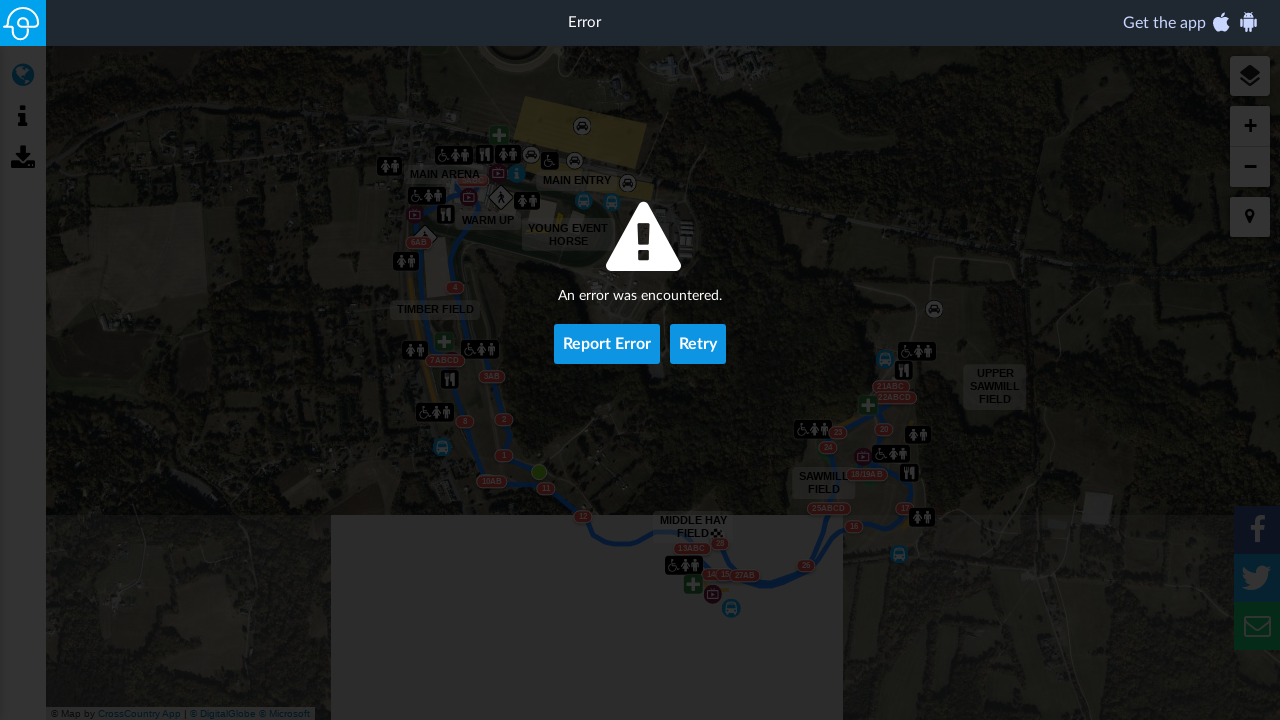

--- FILE ---
content_type: text/html; charset=UTF-8
request_url: https://app.crosscountryapp.com/md-5/hepwox/jump-28?base=satellite&fbclid=IwAR2fpv0s5oGVQeWxVeuB5onIXEZQaZFLZT1weEf971g8Cm5EEizvvy0Zwmo
body_size: 4231
content:
 <!doctype html><html><head><meta charset="utf-8"/><meta name="viewport" content="width=device-width,initial-scale=1,maximum-scale=1,user-scalable=no"/><meta http-equiv="X-UA-Compatible" content="IE=edge"/><title> Maryland 5 Star at Fair Hill 5* 2023 | CrossCountry App </title><link rel="dns-prefetch" href="https://api.crosscountryapp.com"><link rel="preconnect" href="https://api.crosscountryapp.com" crossorigin><link rel="canonical" href="https://app.crosscountryapp.com/md-5/hepwox">  <script type="application/ld+json"> {"@context":"https:\/\/schema.org\/","@type":"SportsEvent","sport":"Cross-country equestrian riding","location":"Cecil County, MD, USA","startDate":"2023-10-18T19:07:24.937Z","name":"Maryland 5 Star at Fair Hill 5* 2023","description":"Take a fascinating video virtual course walk with course designed by Ian Stark.","url":"https:\/\/app.crosscountryapp.com\/md-5\/hepwox","image":"https:\/\/api.crosscountryapp.com\/course-photos\/bd065965-5631-4eab-8d38-1ead3a608103"} </script>  <meta property="fb:app_id" content="867001420032197">  <meta property="og:type" content="website">  <meta property="og:title" content="Maryland 5 Star at Fair Hill 5* 2023">  <meta property="og:description" content="Take a fascinating video virtual course walk with course designed by Ian Stark.">  <meta property="og:url" content="https://app.crosscountryapp.com/md-5/hepwox">  <meta property="og:image" content="https://api.crosscountryapp.com/course-photos/bd065965-5631-4eab-8d38-1ead3a608103">  <script id="featureViewerTemplate" type="text/html"> <div class="viewport" rv-on-close="cancel">
  <div class="item-container-wrap">
    <feature-item 
      rv-show="visibleFeature"
      primary-sponsor="primarySponsor"
      secondary-sponsor="secondarySponsor"
      vm="visibleFeatureViewModel"></feature-item>
    <banner-item 
      rv-show="visibleBanner" 
      banner="visibleBanner"></banner-item>
  </div>

  <span class="navigation">
    <span class="close"
      rv-on-click="cancel"
      title="Close">&times;</span>
    <label class="prev" title="Previous"
      rv-class-enabled="prevKey | call visibleFeature visibleBanner"
      rv-on-click="showPrev">
      <span class="fa fa-angle-left"></span>
    </label>
    <label class="next" title="Next"
      rv-class-enabled="nextKey | call visibleFeature visibleBanner"
      rv-on-click="showNext">
      <span class="fa fa-angle-right"></span>
    </label>
  </span>
  <label class="overlay prev-overlay">
      <i class="fa fa-arrow-left"></i></label>
  <label class="overlay next-overlay">
      <i class="fa fa-arrow-right"></i></label>
</div>
 </script><script id="featureItemTemplate" type="text/html"> <div class="item-container feature" rv-class-alt="vm.isAltRoute">
  <div class="header">
    <span class="drag-handle"></span>
    <span class="close"
      rv-on-click="close"
      title="Close">&times;</span>
    <h2>
      <span class="jump-number icon"
        rv-style="vm.jumpMarkerStyle"
        rv-show="vm.type | eq 'JUMP'"
        rv-text="vm.number"></span>
      <span class="compulsory-flag icon"
        rv-show="vm.type | eq 'COMPULSORY_FLAG'"></span>
      <span class="waypoint icon"
        rv-show="vm.type | eq 'WAYPOINT'"></span>
      <span class="name">{ vm.title }</span>
    </h2>
  </div>

  <div class="item-body">
    <img class="sponsor-primary"
      rv-show="primarySponsor.webAppLogoID" 
      rv-src="primarySponsor.webAppLogoID | imageURL 240 | safeSrc" />
    <img class="sponsor-secondary"
      rv-show="secondarySponsor.webAppLogoID" 
      rv-src="secondarySponsor.webAppLogoID | imageURL 240 | safeSrc" />

    <feature-item-text striding="vm.striding" 
      comment="vm.comment" 
      has-text="vm.hasText"></feature-item-text>

    <ul class="media">
      <li rv-each-media="vm.voiceMemos">
        <div class="voice-memo"
             rv-voice-memo="media">
          <span class="time"></span>
          <span class="icon microphone"></span>
          <i class="icon play fa fa-play"
            title="Play voice memo"></i>
          <i class="icon pause fa fa-pause"
            title="Pause voice memo"></i>
          <i class="icon warning fa fa-warning"
            title="Voice memo failed to load"></i>
        </div>
      </li>

      <li rv-each-media="vm.blockMedia">
        <div class="photo block-media"
          rv-if="media.type | eq 'PHOTO'"
          rv-photo="media">
          <div><!-- aspect container --></div>
          <div class="spinner">
            <svg class="loader" viewBox="0 0 200 200" xmlns="http://www.w3.org/2000/svg">
  <path
    d="
      M133 115
      l0 -17
      a24 24 0 0 0 -48 0
      a17 17 0 0 0 17 17
      l62 0
      a19 15 0 0 0 19 -15
      a74 77 0 1 0-148 0
      a16 16 0 0 1 -16 16
      l31 0
      a9 9 0 0 1 9 9
      l0 15
      a37 37 0 0 0 74 0
      Z
      "
    fill="none"
    stroke="currentcolor"
    stroke-width="9"
    stroke-linecap="round"
    stroke-linejoin="round"
    stroke-dasharray="671.7"
    stroke-dashoffset="671.7"
  />
</svg>
          </div>
          <span class="fail-overlay" title="Failed to load image"></span>
        </div>
        <div class="video block-media"
          rv-if="media.type | eq 'VIDEO'"
          rv-video="media">
          <span class="fail-overlay" title="Failed to load video"></span>
        </div>
      </li>
    </ul>
    <div class="no-media"
        rv-unless="vm.blockMedia | length">
    </div>

    <div class="swap-route" rv-show="vm.showRouteToggle">
      <div class="button-wrap">
        <button
          type="button"
          class="direct"
          rv-on-click="vm.goToMain" 
          rv-disabled="vm.goToMain | not">Direct Route
        </button><button
          type="button"
          class="alt"
          rv-on-click="vm.goToAlt" 
          rv-disabled="vm.goToAlt | not">Alternative Route
        </button>
        <span class="swap-help-handle">?</span>
      </div>
    </div>

    <div class="get-app">
      <a href="https://www.crosscountryapp.com/download_app.php5" target="_top">
        Get CrossCountry app
      </a>
      to view courses near you
    </div>
  </div>
</div>
 </script><script id="featureItemTextTemplate" type="text/html"> <div class="text-viewer" rv-show="hasText">
  <div class="text-viewport">
    <div class="text">
      <span class="jump-striding"
        rv-show="striding">{ striding }</span>
      <span class="comment"
        rv-html="comment | richText"></span>
    </div>

    <span class="expand-control more"
      rv-on-click="expand">more</span>
  </div>
</div>
 </script><script id="bannerItemTemplate" type="text/html"> <div class="item-container banner">
  <div class="header">
    <span class="close"
      rv-on-click="close"
      title="Close">&times;</span>
    <h2>
      <span class="name">{ banner.title }</span>
    </h2>
  </div>

  <div class="item-body">
    <a class="image" 
      rv-href="banner.url" 
      rv-style="banner.webAppImageID | imageURL 640 640 | styleBackgroundImage">
    </a>

    <span class="instruction">Swipe to continue</span>
  </div>
</div>
</div>
 </script><link href="/main.5a994ac7559f1503d088.css" rel="stylesheet"></head><body rv-class-banner="bannerVisible | call isFullscreen hasSplash course" rv-class-iframe="isIframe" rv-class-fullscreen="isFullscreen"> <div id="header">
  <a class="logo" 
    href="https://www.crosscountryapp.com"
    target="_top">
  </a>

  <a
    class="cta"
    href="https://www.crosscountryapp.com/download_app.php5"
    target="_top">
    Get the app
    <div class="apple-icon"></div>
    <div class="android-icon"></div>
  </a>

  <h1 rv-text="title" rv-title="title">
    Loading
    <noscript>Failed</noscript>
  </h1>
</div>

<label title="Go fullscreen"
  id="fullscreenButton" 
  class="main-button"
  rv-on-click="requestFullscreen">
  <i class="fa fa-expand fa-pulsate"></i>
</label>

<label title="Exit fullscreen"
  id="exitFullscreenButton" 
  class="main-button"
  rv-on-click="exitFullscreen">
  &times;
</label>
 <div id="course"><noscript><div id="noscript" class="global-overlay"><i class="icon fa fa-warning"></i><div class="actions"><p>You must enable javascript in your browser to continue.</p><a href="http://enable-javascript.com" target="_top">Help</a></div></div></noscript><div id="loader" rv-class-active="isLoading" class="global-overlay active"> <svg class="loader" viewBox="0 0 200 200" xmlns="http://www.w3.org/2000/svg">
  <path
    d="
      M133 115
      l0 -17
      a24 24 0 0 0 -48 0
      a17 17 0 0 0 17 17
      l62 0
      a19 15 0 0 0 19 -15
      a74 77 0 1 0-148 0
      a16 16 0 0 1 -16 16
      l31 0
      a9 9 0 0 1 9 9
      l0 15
      a37 37 0 0 0 74 0
      Z
      "
    fill="none"
    stroke="currentcolor"
    stroke-width="9"
    stroke-linecap="round"
    stroke-linejoin="round"
    stroke-dasharray="671.7"
    stroke-dashoffset="671.7"
  />
</svg>
 </div><div id="splash" rv-class-active="splashURL" class="global-overlay"><div><div><img rv-src="splashURL | safeSrc" rv-show="splashURL"/></div></div></div><div id="fail" rv-class-active="failMessage" class="global-overlay"><i class="icon fa fa-warning"></i><div class="actions"><p>An error was encountered.</p><a rv-href="failMessage | reportErrorURL" target="_top">Report Error</a> <a rv-on-click="reload">Retry</a></div></div><div id="download" class="pane global-overlay" rv-class-active="view | eq 'download'" rv-on-click="setView"><i class="icon fa fa-download"></i><div class="actions"><p>View this course offline with CrossCountry App.</p><a rv-href="downloadURL | call course" target="_top">Download Course</a></div></div><div id="map" class="pane"></div> <div id="info" 
  class="pane"
  rv-class-active="view | eq 'info'">
    <div class="container">
      <table class="course-details">
        <tr>
          <td>Event:</td>
          <td class="event">{ event.name }</td>
       </tr>
        <tr>
          <td>Level:</td>
          <td class="level">{ course.level }</td>
       </tr>
        <tr>
          <td>Location:</td>
          <td class="location-name">{ course.locationName }</td>
       </tr>
        <tr>
          <td>Date:</td>
          <td class="date-recorded">{ course.dateCreated | date 'abbr' }</td>
       </tr>
        <tr>
          <td colspan="2">Comments:</td>
        </tr>
        <tr>
          <td colspan="2" class="description" rv-html="course.description | richText"></td>
        </tr>
        <tr rv-show="course.officialSpeed">
          <td>Speed:</td>
          <td class="official-speed">{ course.officialSpeed } metres/min</td>
       </tr>
        <tr rv-show="course.optimumTime">
          <td>Optimum Time:</td>
          <td class="optimum-time">{ course.optimumTime | duration 'medium' }</td>
       </tr>
        <tr rv-show="course.optimumTime">
          <td>Time Limit:</td>
          <td class="time-limit">{ course.optimumTime | timeLimit | duration 'medium' }</td>
       </tr>
        <tr rv-show="course.minimumTime">
          <td>Minimum Time:</td>
          <td class="minimum-time">{ course.minimumTime | duration 'medium' }</td>
       </tr>
        <tr rv-show="course.maximumSpeed">
          <td>Speed Faults:</td>
          <td class="speed-faults-time">{ course | speedFaultTime | ceil | duration 'medium' }</td>
       </tr>
        <tr rv-show="course | officialLength">
          <td>Official Length:</td>
          <td class="official-length">{ course | officialLength | ceil } metres</td>
       </tr>
        <tr rv-show="path | routeEffortCount course">
          <td>Efforts:</td>
          <td class="jump-count">{ path | routeEffortCount course }</td>
       </tr>
        <tr rv-show="course.sport | eq 'SJ' | not">
          <td>Compulsory Passages:</td>
          <td class="compulsory-flag-count">{ path | compulsoryFlagCount }</td>
       </tr>
      </table>

      <div class="get-app">
        <div>Get CrossCountry App to view time at jump and minute markers</div>
        <a href="https://www.crosscountryapp.com/download_app.php5" target="_top">
          Download App
        </a>
      </div>
    </div>
</div>

<span id="info-close" 
      title="Close"
      rv-on-click="setView"></span>
 <div id="share" 
  class="pane"
  rv-class-active="view | eq 'share'"
  rv-on-click="setView">
  <div class="actions">
    <a class="facebook"
      rv-on-click="shareViaFacebook">
      <i class="fa fa-facebook"></i>
      <span>Share</span></a>
    <a class="twitter"
      rv-on-click="shareViaTwitter">
      <i class="fa fa-twitter"></i>
      <span>Tweet</span></a>
    <a class="email"
      rv-on-click="shareViaEmail">
      <i class="fa fa-envelope-o"></i>
      <span>Email</span></a>
  </div>
</div>
 <div id="controls"><label class="map icon fa fa-globe fa-fw" title="Show map" rv-class-active="view | eq 'map'" rv-on-click="setView" rv-class-enabled="path" for="map"></label> <label class="info icon fa fa-info fa-fw" title="Show details and stats" rv-class-active="view | eq 'info'" rv-on-click="setView" rv-class-enabled="course" for="info"></label> <label class="download icon fa fa-download fa-fw" title="View this course offline" rv-class-active="view | eq 'download'" rv-on-click="setView" rv-class-enabled="downloadURL | call course" for="download"></label> <label class="share icon fa fa-share fa-fw" title="Share" rv-class-active="view | eq 'share'" rv-on-click="setView" rv-class-enabled="course" for="share"></label></div></div> <div class="app-prompt" rv-class-active="openInAppCallback">
  <h2>Get the full experience in the app</h2>
  <p>View more courses, see minute markers and record your own courses.</p>
  <div class="buttons">
    <button rv-on-click="openInAppCallback | args true" type="button">
      Open CrossCountry app
    </button>
    <button rv-on-click="openInAppCallback | args false" type="button">
      Not now
    </button>
  </div>
</div>
 <div id="banner" rv-if="affiliate" rv-banner="affiliate"></div><script src="https://piwik.crosscountryapp.com/matomo.js" async defer="defer"></script><script src="/main.8601edcfb6b883648cb8.js"></script></body></html>

--- FILE ---
content_type: text/css
request_url: https://app.crosscountryapp.com/main.5a994ac7559f1503d088.css
body_size: 40722
content:
.feature-viewer > .viewport {
  background: white;
  color: rgba(0, 0, 0, 0.7);
}

.feature-viewer > .viewport > .item-container-wrap {
  position: absolute;
  top: 0;
  left: 0;
  right: 0;
  bottom: 0;
}

.feature-viewer > .viewport .header {
  position: relative;
  box-shadow: 0 2px 2px rgba(0, 0, 0, 0.05);
  /* shadow cover sponsor logos */
  z-index: 1;
  background: white;
  height: 3.4em;
}

.feature-viewer > .viewport .header .drag-handle {
  display: none;
}

.feature-viewer.touch > .viewport .header .drag-handle {
  display: block;
  background: rgba(0, 0, 0, 0.25);
  border-radius: 0.2em;
  width: 2.5em;
  height: 0.3em;
  position: absolute;
  top: 0.4em;
  left: 50%;
  transform: translateX(-50%);
}

.feature-viewer > .viewport .header h2 {
  margin: 0;
  font-size: 15px;
  font-weight: normal;
  min-height: 26px;
  padding: 16px 10px 10px;
  text-align: center;
}

.feature-viewer > .viewport .header h2 {
  margin: 0;
  font-size: 15px;
  font-weight: normal;
  min-height: 26px;
  padding: 16px 10px 10px;
  text-align: center;
}

.feature-viewer > .viewport .alt .header h2:after {
  display: inline-block;
  content: "Alternative Route";
  color: white;
  border-radius: 0.4em;
  padding: 0 0.6em;
  line-height: 1.6;
  margin: 0 0.8em;
  font-size: 0.7em;
  text-transform: uppercase;
  vertical-align: middle;
}

.feature-viewer > .viewport .header .icon {
  display: inline-block;
  float: left;
  margin: -4px 10px 0 0;
  vertical-align: top;
  height: 24px;
  min-width: 24px;
  background-size: contain;
  background-repeat: no-repeat;
}

.feature-viewer > .viewport .header .jump-number {
  background-color: #dc0200;
  color: white;
  border: 2px solid white;
  border-radius: 11px;
  font-size: 15px;
  line-height: 15px;
  height: auto;
  padding: 1px 10px;
  letter-spacing: 0.1em;
  text-indent: 1px;
  box-shadow: 0 0 5px rgba(0, 0, 0, 0.4);
  margin-top: -2px;
}

.feature-viewer > .viewport .alt .header .jump-number,
.feature-viewer > .viewport .alt .header h2:after {
  background-color: #44af69;
}

.feature-viewer > .viewport .header .compulsory-flag {
  background-image: url([data-uri]);
}

.feature-viewer > .viewport .header .waypoint {
  background-image: url([data-uri]);
}

.feature-viewer > .viewport .header .close {
  height: 42px;
  width: 46px;
  font-size: 34px;
  color: rgba(0, 0, 0, 0.5);
  font-weight: lighter;
  cursor: pointer;
  line-height: 50px;
  overflow: hidden;
  float: right;
  margin: 1px 0 0 10px;
  text-align: center;
}

.feature-viewer .item-body {
  position: absolute;
  left: 0;
  right: 0;
  bottom: 0;
  top: 3.4em;
  /* always show scrollbar to avoid layout jerk on different height contents */
  overflow-y: scroll;
}

.feature-viewer .item-body .swap-route {
  text-align: center;
  margin-top: 1em;
  font-size: 0.8em;
}

.feature-viewer .item-body .swap-route .button-wrap {
  display: inline-block;
  position: relative;
  width: 24em;
  /* leave space for .swap-help-handle */
  max-width: calc(100% - 5em);
}

.feature-viewer .item-body .swap-route button {
  display: inline-block;
  margin: 0;
  font-size: 0.9em;
  width: 50%;
  border-width: 0;
  cursor: pointer;
  border: 0.1em solid #44af69;
  background: white;
  color: #44af69;
  padding: 0.6em 1em;
}

.feature-viewer .item-body .swap-route button[disabled] {
  cursor: auto;
  color: white;
  background-color: #44af69;
}

.feature-viewer .item-body .swap-route button.direct {
  border-top-left-radius: 0.3em;
  border-bottom-left-radius: 0.3em;
}

.feature-viewer .item-body .swap-route button.alt {
  border-top-right-radius: 0.3em;
  border-bottom-right-radius: 0.3em;
}

.feature-viewer .item-body .swap-help-handle {
  cursor: pointer;
  border: 2px solid rgb(115, 115, 115);
  color: rgb(115, 115, 115);
  border-radius: 999em; /* circle */
  display: inline-block;
  width: 1em;
  height: 1em;
  line-height: 1.2em;
  font-size: 0.9em;
  font-weight: bold;
  position: absolute;
  right: -2em;
  top: 50%;
  transform: translate(0%, -50%);
}

.feature-viewer .item-body .get-app {
  text-align: center;
  font-weight: bold;
  line-height: 1.2;
  color: #333;
  margin: 1em;
}

.feature-viewer .item-body .get-app a {
  color: #0d95e3;
  text-decoration: none;
}

.feature-viewer > .viewport img.sponsor-primary,
.feature-viewer > .viewport img.sponsor-secondary {
  max-height: 60px;
  max-width: 90px;
  margin-left: 10px;
  margin-right: 10px;
  margin-bottom: 12px;
  margin-top: 10px;
}

.feature-viewer > .viewport img.sponsor-primary {
  float: left;
}

.feature-viewer > .viewport img.sponsor-secondary {
  float: right;
}

.feature-viewer > .viewport .jump-striding {
  font-weight: bold;
  font-style: italic;
  display: inline-block;
  margin-right: 10px;
}

.feature-viewer .item-body .tooltip {
  z-index: 1;
}

@media all and (min-width: 740px) {
  .feature-viewer > .viewport {
    right: 0;
    width: 50%;
    max-width: 640px;
    left: 0;
    transition: transform 0.5s;
    transform: translateX(-100%);
    box-shadow: 2px 0 8px rgba(0, 0, 0, 0.15);
  }

  .feature-viewer:not(.active) .navigation .close {
    /* remains on left of screen if not removed */
    display: none;
  }

  .feature-viewer.active > .viewport {
    transform: translateX(0);
  }

  .feature-viewer > .viewport .item-container {
    position: absolute;
    top: 0;
    left: 0;
    right: 0;
    bottom: 0;
    /* beneath .navigation */
    z-index: 0;
    /* always show scrollbar to avoid layout jerk on different height contents */
    overflow-y: scroll;
  }

  .feature-viewer > .viewport .item-container.feature {
    background: white;
  }

  .feature-viewer > .viewport .header {
    box-shadow: none;
    height: auto;
  }

  .feature-viewer.touch > .viewport .header .drag-handle {
    display: none;
  }

  .feature-viewer > .viewport .header h2 {
    text-align: center;
    min-height: 0;
    padding-top: 12px;
    padding-bottom: 12px;
    font-size: 17px;
  }

  .feature-viewer > .viewport .header .icon {
    float: none;
  }

  .feature-viewer .item-body {
    position: static;
    overflow-y: visible;
  }

  .feature-viewer > .viewport img.sponsor-primary,
  .feature-viewer > .viewport img.sponsor-secondary {
    margin-top: 0;
    max-width: 100px;
  }

  .feature-viewer > .viewport img.sponsor-primary {
    margin-left: 20px;
  }

  .feature-viewer > .viewport img.sponsor-secondary {
    margin-right: 20px;
  }

  .feature-viewer .item-body .swap-route {
    font-size: 0.9em;
  }
}

.feature-viewer ul.media {
  padding: 0;
  margin: 0;
  list-style: none outside;
  clear: both;
}

.feature-viewer ul.media > li {
  display: block;
  margin: 0;
  padding: 0;
}

.feature-viewer ul.media .block-media {
  position: relative;
  margin-bottom: 11px;
  background: rgba(0, 0, 0, 0.1);
}

.feature-viewer ul.media li:last-child .block-media {
  margin-bottom: 0;
}

.feature-viewer ul.media .photo > :first-child {
  position: absolute; /* fit to aspect */
  top: 0;
  left: 0;
  right: 0;
  bottom: 0;
}

.feature-viewer ul.media .photo img,
.feature-viewer ul.media .video video {
  width: 100%;
  display: block;
}

.feature-viewer ul.media .photo img {
  height: 100%; /* fit to aspect */
  object-fit: cover;
  position: relative;
  z-index: 1; /* in front of spinner */
}

.feature-viewer ul.media .block-media .spinner {
  display: none;
  position: absolute;
  top: 50%;
  left: 50%;
  transform: translate(-50%, -50%);
  z-index: 0; /* behind image */
}
.feature-viewer ul.media .block-media .spinner svg.loader {
  color: white;
  width: 75px;
  height: 75px;
}

.feature-viewer ul.media .block-media .loading ~ .spinner {
  display: inline-block;
}

.feature-viewer ul.media .block-media .fail-overlay {
  display: none;
  position: absolute;
  top: 0;
  left: 0;
  right: 0;
  bottom: 0;
  background: url([data-uri]) no-repeat center center;
}

.feature-viewer ul.media .block-media .error ~ .fail-overlay {
  display: block;
}

.feature-viewer ul.media .photo .error img {
  display: none;
}

.feature-viewer .voice-memo {
  padding: 9px 12px;
  background: #ea614f;
  position: relative;
  color: white;
  font-size: 20px;
  height: 20px;
  overflow: hidden;
}

.feature-viewer .voice-memo progress {
  position: absolute;
  left: 74px;
  right: 84px;
  width: auto;
}

.feature-viewer .voice-memo .icon {
  margin-right: 10px;
  display: inline-block;
  float: left;
}

.feature-viewer .voice-memo .microphone {
  width: 20px;
  height: 28px;
  margin-top: -3px;
  background: url([data-uri]) no-repeat;
  background-size: contain;
}

.feature-viewer .voice-memo .time {
  position: absolute;
  right: 9px;
  top: 9px;
  display: inline-block;
  float: right;
  font-size: 14px;
  line-height: 22px;
}

.feature-viewer .voice-memo .play,
.feature-viewer .voice-memo .pause {
  cursor: pointer;
}

.feature-viewer .voice-memo .pause,
.feature-viewer .voice-memo .warning,
.feature-viewer .voice-memo .loading ~ .play,
.feature-viewer .voice-memo .playing ~ .play,
.feature-viewer .voice-memo .error ~ .play {
  display: none;
}

.feature-viewer .voice-memo .error ~ .warning,
.feature-viewer .voice-memo .playing ~ .pause {
  display: block;
}

.feature-viewer .no-media {
  width: 100%;
  height: 0;
  position: relative;
  padding-bottom: 75%;
}

.feature-viewer .no-media:after {
  display: block;
  content: "";
  width: 87px;
  height: 91px;
  position: absolute;
  top: 50%;
  left: 50%;
  transform: translate(-50%, -50%);
  background: url([data-uri]) no-repeat;
  background-size: contain;
  opacity: 0.7;
}

.feature-viewer .item-container.banner {
  position: absolute;
  top: 0;
  left: 0;
  right: 0;
  bottom: 0;
}

.feature-viewer .item-container.banner h2 {
  text-indent: 40px; /* adjust for close button */
}

.feature-viewer .item-container.banner a.image {
  display: block;
  background-size: contain;
  background-position: center;
  background-repeat: no-repeat;
  position: absolute;
  top: 48px;
  left: 0;
  right: 0;
  bottom: 36px;
}

@media all and (min-width: 740px) {
  .feature-viewer .item-container.banner a.image {
    /* Leave some space for the prev/next buttons. */
    left: 46px;
    right: 46px;
  }
}

.feature-viewer .item-container.banner a.image > img {
  display: block;
  width: 100%;
}

.feature-viewer .item-container.banner .instruction {
  display: none;
  text-transform: uppercase;
  text-align: center;
  margin-top: 0;
  font-size: 0.9em;
  position: absolute;
  bottom: 0;
  left: 0;
  right: 0;
  line-height: 36px;
}

.feature-viewer.touch .item-container.banner .instruction {
  display: block;
}

.feature-viewer .text-viewer {
  font-size: 0.85em;
}

.feature-viewer .text-viewer.collapsed {
  padding-bottom: 1em;
}

.feature-viewer .text-viewport {
  overflow-y: hidden;
  position: relative;
  padding-top: 0.75em;
}

.feature-viewer .text-viewer.collapsed .text-viewport {
  height: 4.6em; /* 4 lines */
}

.feature-viewer .text-viewer .more {
  display: none;
}

.feature-viewer .text-viewer.collapsed .more {
  display: block;
  position: absolute;
  bottom: 0;
  right: 1em;
  line-height: 1.1;
  padding-left: 2em;
  cursor: pointer;
  color: #888;
  text-transform: lowercase;

  /* Permalink - use to edit and share this gradient: http://colorzilla.com/gradient-editor/#ffffff+0,ffffff+100&0+0,1+30,1+100 */
  background: -moz-linear-gradient(
    left,
    rgba(255, 255, 255, 0) 0%,
    rgba(255, 255, 255, 1) 30%,
    rgba(255, 255, 255, 1) 100%
  ); /* FF3.6-15 */
  background: -webkit-linear-gradient(
    left,
    rgba(255, 255, 255, 0) 0%,
    rgba(255, 255, 255, 1) 30%,
    rgba(255, 255, 255, 1) 100%
  ); /* Chrome10-25,Safari5.1-6 */
  background: linear-gradient(
    to right,
    rgba(255, 255, 255, 0) 0%,
    rgba(255, 255, 255, 1) 30%,
    rgba(255, 255, 255, 1) 100%
  ); /* W3C, IE10+, FF16+, Chrome26+, Opera12+, Safari7+ */
  filter: progid:DXImageTransform.Microsoft.gradient( startColorstr='#00ffffff', endColorstr='#ffffff',GradientType=1 ); /* IE6-9 */
}

.feature-viewer .text-viewer.collapsed .more:before {
  display: inline;
  content: "...";
  color: black;
  padding-right: 0.4em;
}

.feature-viewer .text-viewer.collapsed .more:hover {
  color: black;
}

.feature-viewer .text {
  padding: 0 1em 0.75em;
  line-height: 1.2;
}

@media all and (min-width: 740px) {
  .feature-viewer .text-viewport {
    padding-top: 0;
  }

  .feature-viewer .text {
    margin-top: 0;
    font-size: 1em;
  }
}

.feature-viewer.touch .navigation {
  display: none;
}

.feature-viewer .navigation {
  display: block;
  position: static;
  z-index: 1;
}

.feature-viewer .next,
.feature-viewer .prev {
  position: absolute;
  top: 40%;
  height: 38px;
  width: 38px;
  margin-top: -35px;
  cursor: pointer;
  z-index: 1;
  /* prevent icon escaping bounds, conflicts with video controls */
  overflow: hidden;
}

.feature-viewer .next {
  right: 0;
}

.feature-viewer .next span {
  right: 0;
}

.feature-viewer .prev {
  left: 0;
}

.feature-viewer .prev span {
  left: 0;
}

.feature-viewer .next span,
.feature-viewer .prev span {
  display: block;
  font-size: 56px;
  line-height: 34px;
  padding: 0 10px;
  font-weight: lighter;
  position: absolute;
  text-shadow: 0 0 2px rgba(0, 0, 0, 0.9);
  color: white;
  border-radius: 3px;
}

.feature-viewer .navigation .next,
.feature-viewer .navigation .prev {
  display: none;
}

.feature-viewer .navigation .enabled {
  display: block;
}

.feature-viewer .overlay {
  display: none;
  position: absolute;
  top: 50%;
  margin-top: -65px;
  left: 50%;
  margin-left: -63px;
  z-index: 1;
}

.feature-viewer .show-next-overlay .next-overlay,
.feature-viewer .show-prev-overlay .prev-overlay {
  display: block;
}

.feature-viewer .overlay i {
  display: block;
  color: white;
  border-radius: 3px;
  font-size: 100px;
  line-height: 130px;
  padding: 0 20px 0px;
  background-color: rgba(0, 0, 0, 0.7);
  text-shadow: rgba(0, 0, 0, 1) 0 0 4px;
}

.feature-viewer .close:active,
.feature-viewer .next:active span,
.feature-viewer .prev:active span {
  color: #0b95e4;
  text-shadow: 0 0 6px white;
}

.feature-viewer .navigation .close {
  display: none;
}

@media all and (min-width: 740px) {
  .feature-viewer.touch .navigation {
    /* e.g. ipad can swipe and use buttons */
    display: block;
  }

  .feature-viewer .close:hover,
  .feature-viewer .next:hover span,
  .feature-viewer .prev:hover span {
    color: #0d95e3;
  }

  .feature-viewer .navigation .close {
    color: white;
    height: 38px;
    width: 38px;
    font-size: 50px;
    position: absolute;
    top: 0;
    right: -50px;
    text-shadow: 0 0 2px rgba(0, 0, 0, 0.9);
    cursor: pointer;
    display: block;
  }

  .feature-viewer > .viewport .header .close {
    /* for mobile only */
    display: none;
  }
}

html {
  height: 100%;
}

body {
  margin: 0;
  padding: 0;
  height: 100%;
  font-family: Lato, sans-serif;
  color: black;
  overflow: hidden;
  background-color: white;
}

/* Fix IE11 bug where document thinks it is very small when fullscreened
https://connect.microsoft.com/IE/feedback/details/838286/ie-11-incorrectly-reports-dom-element-sizes-in-fullscreen-mode-when-fullscreened-element-is-within-an-iframe
*/
body.iframe.fullscreen {
  position: fixed;
  top: 0;
  left: 0;
  right: 0;
  bottom: 0;
}

a {
  color: black;
  text-decoration: underline;
}

a:hover {
  color: #c32f2f;
}

#header {
  position: absolute;
  top: 0;
  left: 0;
  right: 0;
  background-color: #1f2731;
  height: 46px;
  z-index: 2002;
}

#header .logo {
  float: left;
  width: 46px;
  height: 46px;
  background-image: url([data-uri]);
  background-size: cover;
}

#header .logo img {
  display: block;
  width: 100%;
  height: 100%;
  border-width: 0;
}

#header h1 {
  color: white;
  padding-left: 9px;
  margin: 0;
  font-size: 15px;
  line-height: 46px;
  font-weight: normal;
  text-align: center;

  /* truncate long title */
  white-space: nowrap;
  overflow: hidden;
  text-overflow: ellipsis;
  margin-right: 46px; /* menu button */
}

#header .cta {
  line-height: 46px;
  color: #c8d6ff;
  float: right;
  text-decoration: none;
  padding: 0 20px 0 9px;

  /* hide for mobile */
  display: none;
}

body.iframe #header .cta {
  margin-right: 28px;
}

#header .cta .apple-icon,
#header .cta .android-icon {
  width: 20px;
  height: 20px;
  display: inline-block;
  vertical-align: sub;
  margin-left: 3px;
  background-size: contain;
  background-repeat: no-repeat;
}

#header .cta .apple-icon {
  background-image: url([data-uri]);
}

#header .cta .android-icon {
  background-image: url([data-uri]);
}

@media all and (min-width: 500px) {
  #header .cta {
    display: block;
  }
}

#loader svg {
  color: white;
  width: 100px;
  position: absolute;
  top: 50%;
  left: 50%;
  transform: translate(-50%, -50%);
}

/* See @pkg/vue/loader.vue for an explanation of how this animation
/* functions. */

@keyframes draw-loader {
  0% {
    stroke-dashoffset: 2015.1;
    animation-timing-function: cubic-bezier(0.5, 0.5, 0.4, 1);
  }
  25% {
    animation-timing-function: cubic-bezier(0.6, 0, 0.5, 0.5);
  }
  50% {
    stroke-dashoffset: 1343.4;
    animation-timing-function: cubic-bezier(0.5, 0.5, 0.4, 1);
  }
  75% {
    animation-timing-function: cubic-bezier(0.6, 0, 0.5, 0.5);
  }
  100% {
    stroke-dashoffset: 671.7;
  }
}
svg.loader path {
  animation-delay: 0.3s;
  animation-duration: 2.4s;
  animation-name: draw-loader;
  animation-iteration-count: infinite;
}

/* Top right button */

.main-button {
  cursor: pointer;
  user-select: none;
  color: white;
  position: absolute;
  z-index: 2003;
  top: 0;
  right: 0;
  width: 46px;
  height: 46px;
  font-size: 30px;
  text-align: center;
  line-height: 52px;
  display: block;
}

.main-button img {
  display: block;
  width: 100%;
  height: 100%;
  position: relative;
  top: -2px;
}

#fullscreenButton,
#exitFullscreenButton,
.iframe.fullscreen #fullscreenButton {
  display: none;
}

.iframe #fullscreenButton {
  display: block;
}

.iframe.fullscreen #exitFullscreenButton {
  display: block;
  font-size: 50px;
}

/* Overlays */

.global-overlay {
  position: absolute;
  top: 46px;
  top: 46px;
  left: 0;
  right: 0;
  bottom: 0;
  z-index: 3000;
  background: rgba(0, 0, 0, 0.8);
  display: none;
}

.global-overlay.active {
  display: block;
}

.global-overlay .icon {
  position: absolute;
  top: 30%;
  margin-top: -46px;
  left: 50%;
  margin-left: -34px;
  color: white;
  font-size: 75px;
}

.global-overlay .actions {
  position: absolute;
  width: 100%;
  top: 30%;
  padding-top: 25px;
  font-size: 8px;
  text-align: center;
  line-height: 1.4;
}

.global-overlay .actions a {
  font-weight: bolder;
  color: white;
  font-size: 2em;
  display: inline-block;
  background: #0d95e3;
  border-radius: 3px;
  padding: 9px;
  margin: 4px;
  text-decoration: none;
  cursor: pointer;
}

.global-overlay .actions p {
  color: white;
  font-size: 14px;
  padding: 0 10px;
}

#splash > div {
  display: table;
  width: 100%;
  height: 100%;
}

#splash > div > div {
  display: table-cell;
  text-align: center;
  vertical-align: middle;
}

#splash img {
  max-width: 92%;
}

/* Layout */

.pane {
  /* important because of strange bug where 
   * position:relative is added to #map element */
  position: absolute !important;
  top: 46px;
  left: 0;
  right: 0;
  bottom: 46px;
  display: none;
  z-index: 1000;
}

.banner .pane {
  bottom: calc(46px + 50px);
}

.pane.active {
  display: block;
}

/* Controls spacing
http://www.goldenapplewebdesign.com/css-equally-spaced-horizontal-elements/
*/

#controls {
  position: absolute;
  height: 46px;
  bottom: 0;
  left: 0;
  right: 0;
  padding: 0 16px;
  background: white;
  text-align: justify;
  font-size: 0.1px;
}

.banner #controls {
  bottom: 50px;
  z-index: 1; /* above banner */
}

#controls .icon {
  margin: 10px 0 0;
  cursor: pointer;
  text-decoration: none;
  display: none;
  font-size: 26px;
}

#controls .icon:hover,
#controls .icon.active {
  color: #0d95e3;
}

#controls .icon.enabled {
  display: inline-block;
}

#controls:after {
  content: "";
  width: 100%; /* Ensures justification for single lines */
  display: inline-block;
}

#map.pane {
  display: block;
  z-index: 0;
}

.feature-viewer > .viewport {
  position: absolute;
  top: 100%;
  left: 0;
  width: 100%;
  bottom: 0;
  z-index: 2100;
  transition: top 0.2s;
}

.feature-viewer.active > .viewport {
  top: 0;
}

.feature-viewer.active > .viewport.half-cover {
  top: 60%;
}

.feature-viewer.active > .viewport.minimize {
  /* show whole header at bottom of screen */
  top: calc(100% - 3.4em);
}

#noscript {
  display: block;
  z-index: 3001; /* above .loading */
}

@media all and (min-width: 500px) {
  .pane {
    bottom: 0 !important;
    left: 46px;
  }

  #controls {
    top: 46px;
    left: 0;
    bottom: 0;
    width: 46px;
    padding: 0;
    height: auto;
    text-align: center;
  }

  #controls .icon {
    margin: 16px 0 0;
    padding-left: 0;
    padding-right: 0;
    border-width: 0 !important;
  }

  #controls .icon.share {
    display: none;
  }

  .banner #controls {
    bottom: 0;
    z-index: auto;
    box-shadow: none;
  }

  #info {
    right: auto;
    width: 300px;
  }

  #share {
    display: block;
  }
}

@media all and (min-width: 740px) {
  .feature-viewer > .viewport,
  .feature-viewer.active > .viewport {
    top: 46px;
    z-index: 1001;
  }
}

.toast {
  max-width: 285px;
  min-width: 0;
  background-color: #1f2731;
  box-shadow: 0 0 8px rgba(0, 0, 0, 0.5);
  color: white;
  font-size: 15px;
  line-height: 1.3;
  border-radius: 5px;
  z-index: 1003; /* above #share .actions */
  position: fixed;
  left: 20px;
  bottom: 60px;
  padding: 12px 14px;
  transform: translateY(200px);
  transition: transform 250ms ease-in-out;
}

.toast.visible {
  transform: translateY(0);
}

.app-prompt {
  position: fixed;
  left: 0;
  right: 0;
  bottom: 0;
  padding: 1.4em 1.4em 0.6em;
  background: white;
  border-top-left-radius: 0.6em;
  border-top-right-radius: 0.6em;
  box-shadow: 0 0 1em 0.2em rgba(0, 0, 0, 0.2);
  font-size: 0.95em;
  line-height: 1.3;
  z-index: 2101; /* above feature viewer */

  /* enter from bottom */
  transform: translateY(100%);
  opacity: 0;
  transition: transform 0.3s ease-in-out, opacity 0.2s;
}

.app-prompt.active {
  opacity: 1;
  transform: none;
}

.app-prompt::before {
  content: "";
  display: block;
  width: 2.6rem;
  height: 2.6rem;
  position: absolute;
  left: 50%;
  top: 0;
  transform: translate(-50%, -50%);
  background-image: url([data-uri]);
  background-size: cover;
  border: 0.25rem solid white;
  border-radius: 0.9rem;
}

.app-prompt h2 {
  font-size: 1.2em;
  text-align: center;
  margin: 1em 0 0.6em;
}

.app-prompt p {
  color: #777;
  margin: 0 0.8em 1em;
  text-align: center;
}

.app-prompt .buttons {
  margin: 0 1em;
}

.app-prompt button:first-of-type {
  background: rgb(0, 152, 224);
  border-radius: 0.6em;
  padding: 1em;
  border: 0;
  color: white;
  display: block;
  width: 100%;
  font-size: inherit;
}

.app-prompt button:last-of-type {
  border: 0;
  background: none;
  color: rgb(0, 152, 224);
  padding: 1.2em;
  width: 100%;
  font-size: inherit;
}

/* Affiliate banner */

#banner > a {
  background-position: center;
  background-size: cover;
  height: 50px;
  position: absolute;
  bottom: 0;
  left: 0;
  right: 0;
  display: none;
}

.banner #banner > a {
  display: block;
}

@media all and (min-width: 500px) {
  #banner > a {
    left: auto;
    width: 420px;
    height: 56px;
    border-top-left-radius: 6px;
  }
}

/* From @pkg/browser/body_font_styler.js. */
@font-face {
  font-family: Lato;
  font-style: normal;
  font-weight: 400;
  src: url(/f42ffe0a26eed80e72e2bce755985200.woff2) format("woff2");
}
@font-face {
  font-family: Lato;
  font-style: italic;
  font-weight: 400;
  src: url(/1bc6c436a84acdf2b5023e51ab05cf4e.woff2) format("woff2");
}
@font-face {
  font-family: Lato;
  font-style: normal;
  font-weight: 700;
  src: url(/b4fe4204d19d86376b18a77bfa7a06a2.woff2) format("woff2");
}
@font-face {
  font-family: Lato;
  font-style: italic;
  font-weight: 700;
  src: url(/ad5dc25ce2697a4ac70a7a652bc08f08.woff2) format("woff2");
}
@font-face {
  font-family: Lato;
  font-style: normal;
  font-weight: 900;
  src: url(/88c59fede766c72337e1278c5eb9e3ad.woff2) format("woff2");
}
@font-face {
  font-family: Lato;
  font-style: italic;
  font-weight: 900;
  src: url(/ae13ab8b26d2dc5cce54e50d53191a13.woff2) format("woff2");
}

/* Styles to apply before all styles have been loaded */

#map {
  visibility: hidden;
}

/* Pulsing fontawesome icons */
@-webkit-keyframes pulsate {
  0% {
    -webkit-transform: scale(0.8, 0.8);
    opacity: 0;
  }
  10% {
    opacity: 0.6;
  }
  20% {
    -webkit-transform: scale(1.6, 1.6);
    opacity: 0;
  }
  30% {
    -webkit-transform: scale(0.8, 0.8);
    opacity: 0;
  }
  40% {
    opacity: 0.6;
  }
  50% {
    -webkit-transform: scale(1.6, 1.6);
    opacity: 0;
  }
}

@keyframes pulsate {
  0% {
    -webkit-transform: scale(0.8, 0.8);
    opacity: 0;
  }
  10% {
    opacity: 0.6;
  }
  20% {
    -webkit-transform: scale(1.6, 1.6);
    opacity: 0;
  }
  30% {
    -webkit-transform: scale(0.8, 0.8);
    opacity: 0;
  }
  40% {
    opacity: 0.6;
  }
  50% {
    -webkit-transform: scale(1.6, 1.6);
    opacity: 0;
  }
}

.fa-pulsate {
  font-size: 0.8em !important;
  position: relative;
  top: -0.15em;
}

.fa-pulsate:after {
  content: " ";
  border: 0.1em solid;
  -webkit-border-radius: 1em;
  border-radius: 1em;
  height: 0.8em;
  width: 0.85em;
  -webkit-animation: pulsate 3s linear;
  animation: pulsate 3s linear;
  -webkit-animation-iteration-count: infinite;
  animation-iteration-count: infinite;
  opacity: 0;
  position: absolute;
  left: -0.08em;
  top: 0;
}

#info {
  color: white;
  overflow-y: auto;
  overscroll-behavior: contain;
  background: rgba(0, 0, 0, 0.8);
  font-size: 0.9em;
  line-height: 1.3;
}

#info .container {
  padding-top: 2px;
  padding-bottom: 16px;
}

#info a,
#info a:hover {
  color: white;
  text-decoration: underline;
}

#info table {
  border-collapse: collapse;
}

#info .course-details td,
#info .course-details th {
  padding: 10px 8px;
  vertical-align: top;
  border-bottom: 1px solid rgba(255, 255, 255, 0.2);
  text-align: left;
}

#info .course-details {
  border-collapse: collapse;
  width: 100%;
  margin-bottom: 20px;
}

#info .course-details td {
  word-wrap: break-word;
}

#info .course-details td:last-child {
  text-align: right;
  opacity: 1;
}

#info .course-details td:only-child {
  border-bottom-width: 0;
  text-align: left;
}

#info .course-details td.description {
  border-bottom-width: 1px;
  max-width: 304px;
  padding-top: 0;
}

#info h3 {
  padding: 0 8px;
  margin: 2em 0 0;
  font-size: 1.4em;
}

#info-close {
  display: none;
}

#info .get-app {
  text-align: center;
}

#info .get-app a {
  color: white;
  font-size: 16px;
  display: block;
  background: #0d95e3;
  border-radius: 6px;
  padding: 12px;
  text-decoration: none;
  margin: 0 10px;
}

#info .get-app div {
  margin-bottom: 10px;
  font-weight: bold;
}

@media all and (min-width: 500px) {
  #info {
    color: black;
    background: white;
  }

  #info .container {
    padding-left: 16px;
    padding-right: 16px;

    /* avoid Chrome's "Waiting for" status message */
    padding-bottom: 40px;
  }

  #info h3 {
    padding: 0;
  }

  #info th,
  #info td {
    border-bottom-color: rgba(0, 0, 0, 0.2);
  }

  #info .course-details td {
    padding-left: 0;
    padding-right: 0;
    max-width: 280px !important;
    opacity: 0.8;
  }

  #info .course-details a,
  #info .course-details a:hover {
    color: black;
  }

  #info .get-app a {
    margin-left: 0;
    margin-right: 0;
  }

  #info.active + #info-close {
    display: block;
    font-size: 50px;
    color: white;
    cursor: pointer;
    line-height: 1;
    position: absolute;
    top: 46px;
    left: 356px;
    text-shadow: 0 0 2px rgba(0, 0, 0, 0.9);
  }

  #info.active + #info-close:before {
    content: "×";
  }

  #info.active + #info-close:hover {
    color: #0d95e3;
  }
}

#share {
  color: white;
  background: rgba(0, 0, 0, 0.8);
  font-size: 36px;
  line-height: 2;
}

#share .actions {
  background: url(/cdcbc841f1fc23c6526d6f551dbf54dc.png) no-repeat center center;
  background-size: contain;
  width: 201px;
  height: 204px;
  position: absolute;
  left: 50%;
  margin-left: -100px;
  top: 50%;
  margin-top: -102px;
}

#share .actions a {
  color: white;
  display: block;
  width: 91px;
  position: absolute;
  text-align: center;
}

#share .actions a:active {
  text-shadow: rgba(0, 0, 0, 0.5) 1px 1px 2px;
}

#share .actions .facebook {
  bottom: 23px;
  left: 10px;
  font-size: 1em;
}
#share .actions .email {
  bottom: 26px;
  right: 10px;
  font-size: 0.94em;
}
#share .actions .twitter {
  top: 17px;
  left: 58px;
  font-size: 1.17em;
}

#share .actions a span {
  display: none;
}

@media all and (min-width: 500px) {
  #share {
    background: transparent;
    position: static !important;
    font-size: 29px;
    line-height: 43px;
  }

  #share .actions {
    position: absolute;
    top: auto;
    right: 0px;
    left: auto;
    width: auto;
    height: auto;
    margin: 0;
    background-image: none;
    z-index: 1002; /* just above feature viewer lightbox */
    bottom: 70px;
  }

  #share .actions a {
    float: right;
    clear: both;
    position: static;
    width: auto;
    text-align: right;
    text-decoration: none;
    cursor: pointer;
    height: 3rem;
  }

  #share .actions a i {
    display: inline-block;
    width: 46px;
    text-align: center;
    line-height: 3rem;
  }

  #share .actions a:hover {
    width: auto;
  }

  #share .actions .facebook {
    background-color: #3a589c;
  }
  #share .actions .email {
    background-color: #1bd472;
  }
  #share .actions .twitter {
    background-color: #1faaf2;
  }

  #share .actions a:hover span {
    display: inline-block;
    font-size: 16px;
    vertical-align: middle;
    padding: 0 10px 5px 0;
    line-height: 1;
  }
}

.tooltip {
  font-size: 0.9rem;
}

.tooltip .tooltip-inner {
  background: white;
  padding: 0.5em 0.8em;
  min-width: 7em;
  max-width: 40vw;
  text-align: center;
  border-radius: 0.3em;
  line-height: 1.4;
}

.tooltip .tooltip-arrow {
  position: absolute;
  overflow: hidden;
  width: 1em;
  /* bit higher than 1em to account for Edge v20 anti-aliasing weirdness */
  height: 1.1em;
  /* above inner, avoids its shadow */
  z-index: 1;
}

.tooltip .tooltip-arrow:after {
  content: " ";
  height: 1em;
  width: 1em;
  background: white;
  position: relative;
  transform: rotate(45deg);
  display: block;
}

.tooltip .tooltip-inner,
.tooltip .tooltip-arrow:after {
  box-shadow: 0.1em 0.1em 0.7em 0.1em rgba(0, 0, 0, 0.15);
}

/* placement */

.tooltip[x-placement="top"] {
  padding-bottom: 1em;
}

.tooltip[x-placement="top"] .tooltip-arrow {
  bottom: 0;
}

.tooltip[x-placement="top"] .tooltip-arrow:after {
  top: -0.7em;
}

.tooltip[x-placement="bottom"] {
  padding-top: 1em;
}

.tooltip[x-placement="bottom"] .tooltip-arrow {
  top: 0;
}

.tooltip[x-placement="bottom"] .tooltip-arrow:after {
  bottom: -0.7em;
}

.tooltip[x-placement="left"] {
  padding-right: 1em;
}

.tooltip[x-placement="left"] .tooltip-arrow {
  right: 0;
}

.tooltip[x-placement="left"] .tooltip-arrow:after {
  left: -0.7em;
}

.tooltip[x-placement="right"] {
  padding-left: 1em;
}

.tooltip[x-placement="right"] .tooltip-arrow {
  left: 0;
}

.tooltip[x-placement="right"] .tooltip-arrow:after {
  right: -0.7em;
}

.coachmark {
  opacity: 0;
  transition: opacity 0.2s;
}

.coachmark.visible {
  opacity: 1;
}

/* context */

.leaflet-container > .coachmark {
  /* above markers and controls, and do not drag */
  z-index: 400;
}

.leaflet-map-pane > .coachmark {
  /* above markers, and drag with them */
  z-index: 600;
}

/* individual */

.coachmark.drag_expose_map .tooltip-inner,
.coachmark.drag_expose_map .tooltip-arrow:after {
  background: rgb(0, 150, 226);
  color: white;
}

/* Compatible with Leaflet 0.7 */
.leaflet-control-locate a {
  font-size: 1.4em;
  color: #444;
  cursor: pointer;
}
.leaflet-control-locate.active a {
  color: #2074b6;
}
.leaflet-control-locate.active.following a {
  color: #fc8428;
}

.leaflet-control-locate-location circle {
  animation: leaflet-control-locate-throb 4s ease infinite;
}

@keyframes leaflet-control-locate-throb {
  0% {
    stroke-width: 1;
  }
  50% {
    stroke-width: 3;
    transform: scale(0.8, 0.8);
  }
  100% {
    stroke-width: 1;
  }
}

/*!
 *  Font Awesome 4.7.0 by @davegandy - http://fontawesome.io - @fontawesome
 *  License - http://fontawesome.io/license (Font: SIL OFL 1.1, CSS: MIT License)
 */
/* FONT PATH
 * -------------------------- */
@font-face {
  font-family: 'FontAwesome';
  src: url(/8b43027f47b20503057dfbbaa9401fef.eot);
  src: url(/8b43027f47b20503057dfbbaa9401fef.eot?#iefix&v=4.7.0) format('embedded-opentype'), url(/20fd1704ea223900efa9fd4e869efb08.woff2) format('woff2'), url(/f691f37e57f04c152e2315ab7dbad881.woff) format('woff'), url(/1e59d2330b4c6deb84b340635ed36249.ttf) format('truetype'), url(/c1e38fd9e0e74ba58f7a2b77ef29fdd3.svg#fontawesomeregular) format('svg');
  font-weight: normal;
  font-style: normal;
}
.fa {
  display: inline-block;
  font: normal normal normal 14px/1 FontAwesome;
  font-size: inherit;
  text-rendering: auto;
  -webkit-font-smoothing: antialiased;
  -moz-osx-font-smoothing: grayscale;
}
/* makes the font 33% larger relative to the icon container */
.fa-lg {
  font-size: 1.33333333em;
  line-height: 0.75em;
  vertical-align: -15%;
}
.fa-2x {
  font-size: 2em;
}
.fa-3x {
  font-size: 3em;
}
.fa-4x {
  font-size: 4em;
}
.fa-5x {
  font-size: 5em;
}
.fa-fw {
  width: 1.28571429em;
  text-align: center;
}
.fa-ul {
  padding-left: 0;
  margin-left: 2.14285714em;
  list-style-type: none;
}
.fa-ul > li {
  position: relative;
}
.fa-li {
  position: absolute;
  left: -2.14285714em;
  width: 2.14285714em;
  top: 0.14285714em;
  text-align: center;
}
.fa-li.fa-lg {
  left: -1.85714286em;
}
.fa-border {
  padding: .2em .25em .15em;
  border: solid 0.08em #eeeeee;
  border-radius: .1em;
}
.fa-pull-left {
  float: left;
}
.fa-pull-right {
  float: right;
}
.fa.fa-pull-left {
  margin-right: .3em;
}
.fa.fa-pull-right {
  margin-left: .3em;
}
/* Deprecated as of 4.4.0 */
.pull-right {
  float: right;
}
.pull-left {
  float: left;
}
.fa.pull-left {
  margin-right: .3em;
}
.fa.pull-right {
  margin-left: .3em;
}
.fa-spin {
  -webkit-animation: fa-spin 2s infinite linear;
  animation: fa-spin 2s infinite linear;
}
.fa-pulse {
  -webkit-animation: fa-spin 1s infinite steps(8);
  animation: fa-spin 1s infinite steps(8);
}
@-webkit-keyframes fa-spin {
  0% {
    -webkit-transform: rotate(0deg);
    transform: rotate(0deg);
  }
  100% {
    -webkit-transform: rotate(359deg);
    transform: rotate(359deg);
  }
}
@keyframes fa-spin {
  0% {
    -webkit-transform: rotate(0deg);
    transform: rotate(0deg);
  }
  100% {
    -webkit-transform: rotate(359deg);
    transform: rotate(359deg);
  }
}
.fa-rotate-90 {
  -ms-filter: "progid:DXImageTransform.Microsoft.BasicImage(rotation=1)";
  -webkit-transform: rotate(90deg);
  -ms-transform: rotate(90deg);
  transform: rotate(90deg);
}
.fa-rotate-180 {
  -ms-filter: "progid:DXImageTransform.Microsoft.BasicImage(rotation=2)";
  -webkit-transform: rotate(180deg);
  -ms-transform: rotate(180deg);
  transform: rotate(180deg);
}
.fa-rotate-270 {
  -ms-filter: "progid:DXImageTransform.Microsoft.BasicImage(rotation=3)";
  -webkit-transform: rotate(270deg);
  -ms-transform: rotate(270deg);
  transform: rotate(270deg);
}
.fa-flip-horizontal {
  -ms-filter: "progid:DXImageTransform.Microsoft.BasicImage(rotation=0, mirror=1)";
  -webkit-transform: scale(-1, 1);
  -ms-transform: scale(-1, 1);
  transform: scale(-1, 1);
}
.fa-flip-vertical {
  -ms-filter: "progid:DXImageTransform.Microsoft.BasicImage(rotation=2, mirror=1)";
  -webkit-transform: scale(1, -1);
  -ms-transform: scale(1, -1);
  transform: scale(1, -1);
}
:root .fa-rotate-90,
:root .fa-rotate-180,
:root .fa-rotate-270,
:root .fa-flip-horizontal,
:root .fa-flip-vertical {
  filter: none;
}
.fa-stack {
  position: relative;
  display: inline-block;
  width: 2em;
  height: 2em;
  line-height: 2em;
  vertical-align: middle;
}
.fa-stack-1x,
.fa-stack-2x {
  position: absolute;
  left: 0;
  width: 100%;
  text-align: center;
}
.fa-stack-1x {
  line-height: inherit;
}
.fa-stack-2x {
  font-size: 2em;
}
.fa-inverse {
  color: #ffffff;
}
/* Font Awesome uses the Unicode Private Use Area (PUA) to ensure screen
   readers do not read off random characters that represent icons */
.fa-glass:before {
  content: "\f000";
}
.fa-music:before {
  content: "\f001";
}
.fa-search:before {
  content: "\f002";
}
.fa-envelope-o:before {
  content: "\f003";
}
.fa-heart:before {
  content: "\f004";
}
.fa-star:before {
  content: "\f005";
}
.fa-star-o:before {
  content: "\f006";
}
.fa-user:before {
  content: "\f007";
}
.fa-film:before {
  content: "\f008";
}
.fa-th-large:before {
  content: "\f009";
}
.fa-th:before {
  content: "\f00a";
}
.fa-th-list:before {
  content: "\f00b";
}
.fa-check:before {
  content: "\f00c";
}
.fa-remove:before,
.fa-close:before,
.fa-times:before {
  content: "\f00d";
}
.fa-search-plus:before {
  content: "\f00e";
}
.fa-search-minus:before {
  content: "\f010";
}
.fa-power-off:before {
  content: "\f011";
}
.fa-signal:before {
  content: "\f012";
}
.fa-gear:before,
.fa-cog:before {
  content: "\f013";
}
.fa-trash-o:before {
  content: "\f014";
}
.fa-home:before {
  content: "\f015";
}
.fa-file-o:before {
  content: "\f016";
}
.fa-clock-o:before {
  content: "\f017";
}
.fa-road:before {
  content: "\f018";
}
.fa-download:before {
  content: "\f019";
}
.fa-arrow-circle-o-down:before {
  content: "\f01a";
}
.fa-arrow-circle-o-up:before {
  content: "\f01b";
}
.fa-inbox:before {
  content: "\f01c";
}
.fa-play-circle-o:before {
  content: "\f01d";
}
.fa-rotate-right:before,
.fa-repeat:before {
  content: "\f01e";
}
.fa-refresh:before {
  content: "\f021";
}
.fa-list-alt:before {
  content: "\f022";
}
.fa-lock:before {
  content: "\f023";
}
.fa-flag:before {
  content: "\f024";
}
.fa-headphones:before {
  content: "\f025";
}
.fa-volume-off:before {
  content: "\f026";
}
.fa-volume-down:before {
  content: "\f027";
}
.fa-volume-up:before {
  content: "\f028";
}
.fa-qrcode:before {
  content: "\f029";
}
.fa-barcode:before {
  content: "\f02a";
}
.fa-tag:before {
  content: "\f02b";
}
.fa-tags:before {
  content: "\f02c";
}
.fa-book:before {
  content: "\f02d";
}
.fa-bookmark:before {
  content: "\f02e";
}
.fa-print:before {
  content: "\f02f";
}
.fa-camera:before {
  content: "\f030";
}
.fa-font:before {
  content: "\f031";
}
.fa-bold:before {
  content: "\f032";
}
.fa-italic:before {
  content: "\f033";
}
.fa-text-height:before {
  content: "\f034";
}
.fa-text-width:before {
  content: "\f035";
}
.fa-align-left:before {
  content: "\f036";
}
.fa-align-center:before {
  content: "\f037";
}
.fa-align-right:before {
  content: "\f038";
}
.fa-align-justify:before {
  content: "\f039";
}
.fa-list:before {
  content: "\f03a";
}
.fa-dedent:before,
.fa-outdent:before {
  content: "\f03b";
}
.fa-indent:before {
  content: "\f03c";
}
.fa-video-camera:before {
  content: "\f03d";
}
.fa-photo:before,
.fa-image:before,
.fa-picture-o:before {
  content: "\f03e";
}
.fa-pencil:before {
  content: "\f040";
}
.fa-map-marker:before {
  content: "\f041";
}
.fa-adjust:before {
  content: "\f042";
}
.fa-tint:before {
  content: "\f043";
}
.fa-edit:before,
.fa-pencil-square-o:before {
  content: "\f044";
}
.fa-share-square-o:before {
  content: "\f045";
}
.fa-check-square-o:before {
  content: "\f046";
}
.fa-arrows:before {
  content: "\f047";
}
.fa-step-backward:before {
  content: "\f048";
}
.fa-fast-backward:before {
  content: "\f049";
}
.fa-backward:before {
  content: "\f04a";
}
.fa-play:before {
  content: "\f04b";
}
.fa-pause:before {
  content: "\f04c";
}
.fa-stop:before {
  content: "\f04d";
}
.fa-forward:before {
  content: "\f04e";
}
.fa-fast-forward:before {
  content: "\f050";
}
.fa-step-forward:before {
  content: "\f051";
}
.fa-eject:before {
  content: "\f052";
}
.fa-chevron-left:before {
  content: "\f053";
}
.fa-chevron-right:before {
  content: "\f054";
}
.fa-plus-circle:before {
  content: "\f055";
}
.fa-minus-circle:before {
  content: "\f056";
}
.fa-times-circle:before {
  content: "\f057";
}
.fa-check-circle:before {
  content: "\f058";
}
.fa-question-circle:before {
  content: "\f059";
}
.fa-info-circle:before {
  content: "\f05a";
}
.fa-crosshairs:before {
  content: "\f05b";
}
.fa-times-circle-o:before {
  content: "\f05c";
}
.fa-check-circle-o:before {
  content: "\f05d";
}
.fa-ban:before {
  content: "\f05e";
}
.fa-arrow-left:before {
  content: "\f060";
}
.fa-arrow-right:before {
  content: "\f061";
}
.fa-arrow-up:before {
  content: "\f062";
}
.fa-arrow-down:before {
  content: "\f063";
}
.fa-mail-forward:before,
.fa-share:before {
  content: "\f064";
}
.fa-expand:before {
  content: "\f065";
}
.fa-compress:before {
  content: "\f066";
}
.fa-plus:before {
  content: "\f067";
}
.fa-minus:before {
  content: "\f068";
}
.fa-asterisk:before {
  content: "\f069";
}
.fa-exclamation-circle:before {
  content: "\f06a";
}
.fa-gift:before {
  content: "\f06b";
}
.fa-leaf:before {
  content: "\f06c";
}
.fa-fire:before {
  content: "\f06d";
}
.fa-eye:before {
  content: "\f06e";
}
.fa-eye-slash:before {
  content: "\f070";
}
.fa-warning:before,
.fa-exclamation-triangle:before {
  content: "\f071";
}
.fa-plane:before {
  content: "\f072";
}
.fa-calendar:before {
  content: "\f073";
}
.fa-random:before {
  content: "\f074";
}
.fa-comment:before {
  content: "\f075";
}
.fa-magnet:before {
  content: "\f076";
}
.fa-chevron-up:before {
  content: "\f077";
}
.fa-chevron-down:before {
  content: "\f078";
}
.fa-retweet:before {
  content: "\f079";
}
.fa-shopping-cart:before {
  content: "\f07a";
}
.fa-folder:before {
  content: "\f07b";
}
.fa-folder-open:before {
  content: "\f07c";
}
.fa-arrows-v:before {
  content: "\f07d";
}
.fa-arrows-h:before {
  content: "\f07e";
}
.fa-bar-chart-o:before,
.fa-bar-chart:before {
  content: "\f080";
}
.fa-twitter-square:before {
  content: "\f081";
}
.fa-facebook-square:before {
  content: "\f082";
}
.fa-camera-retro:before {
  content: "\f083";
}
.fa-key:before {
  content: "\f084";
}
.fa-gears:before,
.fa-cogs:before {
  content: "\f085";
}
.fa-comments:before {
  content: "\f086";
}
.fa-thumbs-o-up:before {
  content: "\f087";
}
.fa-thumbs-o-down:before {
  content: "\f088";
}
.fa-star-half:before {
  content: "\f089";
}
.fa-heart-o:before {
  content: "\f08a";
}
.fa-sign-out:before {
  content: "\f08b";
}
.fa-linkedin-square:before {
  content: "\f08c";
}
.fa-thumb-tack:before {
  content: "\f08d";
}
.fa-external-link:before {
  content: "\f08e";
}
.fa-sign-in:before {
  content: "\f090";
}
.fa-trophy:before {
  content: "\f091";
}
.fa-github-square:before {
  content: "\f092";
}
.fa-upload:before {
  content: "\f093";
}
.fa-lemon-o:before {
  content: "\f094";
}
.fa-phone:before {
  content: "\f095";
}
.fa-square-o:before {
  content: "\f096";
}
.fa-bookmark-o:before {
  content: "\f097";
}
.fa-phone-square:before {
  content: "\f098";
}
.fa-twitter:before {
  content: "\f099";
}
.fa-facebook-f:before,
.fa-facebook:before {
  content: "\f09a";
}
.fa-github:before {
  content: "\f09b";
}
.fa-unlock:before {
  content: "\f09c";
}
.fa-credit-card:before {
  content: "\f09d";
}
.fa-feed:before,
.fa-rss:before {
  content: "\f09e";
}
.fa-hdd-o:before {
  content: "\f0a0";
}
.fa-bullhorn:before {
  content: "\f0a1";
}
.fa-bell:before {
  content: "\f0f3";
}
.fa-certificate:before {
  content: "\f0a3";
}
.fa-hand-o-right:before {
  content: "\f0a4";
}
.fa-hand-o-left:before {
  content: "\f0a5";
}
.fa-hand-o-up:before {
  content: "\f0a6";
}
.fa-hand-o-down:before {
  content: "\f0a7";
}
.fa-arrow-circle-left:before {
  content: "\f0a8";
}
.fa-arrow-circle-right:before {
  content: "\f0a9";
}
.fa-arrow-circle-up:before {
  content: "\f0aa";
}
.fa-arrow-circle-down:before {
  content: "\f0ab";
}
.fa-globe:before {
  content: "\f0ac";
}
.fa-wrench:before {
  content: "\f0ad";
}
.fa-tasks:before {
  content: "\f0ae";
}
.fa-filter:before {
  content: "\f0b0";
}
.fa-briefcase:before {
  content: "\f0b1";
}
.fa-arrows-alt:before {
  content: "\f0b2";
}
.fa-group:before,
.fa-users:before {
  content: "\f0c0";
}
.fa-chain:before,
.fa-link:before {
  content: "\f0c1";
}
.fa-cloud:before {
  content: "\f0c2";
}
.fa-flask:before {
  content: "\f0c3";
}
.fa-cut:before,
.fa-scissors:before {
  content: "\f0c4";
}
.fa-copy:before,
.fa-files-o:before {
  content: "\f0c5";
}
.fa-paperclip:before {
  content: "\f0c6";
}
.fa-save:before,
.fa-floppy-o:before {
  content: "\f0c7";
}
.fa-square:before {
  content: "\f0c8";
}
.fa-navicon:before,
.fa-reorder:before,
.fa-bars:before {
  content: "\f0c9";
}
.fa-list-ul:before {
  content: "\f0ca";
}
.fa-list-ol:before {
  content: "\f0cb";
}
.fa-strikethrough:before {
  content: "\f0cc";
}
.fa-underline:before {
  content: "\f0cd";
}
.fa-table:before {
  content: "\f0ce";
}
.fa-magic:before {
  content: "\f0d0";
}
.fa-truck:before {
  content: "\f0d1";
}
.fa-pinterest:before {
  content: "\f0d2";
}
.fa-pinterest-square:before {
  content: "\f0d3";
}
.fa-google-plus-square:before {
  content: "\f0d4";
}
.fa-google-plus:before {
  content: "\f0d5";
}
.fa-money:before {
  content: "\f0d6";
}
.fa-caret-down:before {
  content: "\f0d7";
}
.fa-caret-up:before {
  content: "\f0d8";
}
.fa-caret-left:before {
  content: "\f0d9";
}
.fa-caret-right:before {
  content: "\f0da";
}
.fa-columns:before {
  content: "\f0db";
}
.fa-unsorted:before,
.fa-sort:before {
  content: "\f0dc";
}
.fa-sort-down:before,
.fa-sort-desc:before {
  content: "\f0dd";
}
.fa-sort-up:before,
.fa-sort-asc:before {
  content: "\f0de";
}
.fa-envelope:before {
  content: "\f0e0";
}
.fa-linkedin:before {
  content: "\f0e1";
}
.fa-rotate-left:before,
.fa-undo:before {
  content: "\f0e2";
}
.fa-legal:before,
.fa-gavel:before {
  content: "\f0e3";
}
.fa-dashboard:before,
.fa-tachometer:before {
  content: "\f0e4";
}
.fa-comment-o:before {
  content: "\f0e5";
}
.fa-comments-o:before {
  content: "\f0e6";
}
.fa-flash:before,
.fa-bolt:before {
  content: "\f0e7";
}
.fa-sitemap:before {
  content: "\f0e8";
}
.fa-umbrella:before {
  content: "\f0e9";
}
.fa-paste:before,
.fa-clipboard:before {
  content: "\f0ea";
}
.fa-lightbulb-o:before {
  content: "\f0eb";
}
.fa-exchange:before {
  content: "\f0ec";
}
.fa-cloud-download:before {
  content: "\f0ed";
}
.fa-cloud-upload:before {
  content: "\f0ee";
}
.fa-user-md:before {
  content: "\f0f0";
}
.fa-stethoscope:before {
  content: "\f0f1";
}
.fa-suitcase:before {
  content: "\f0f2";
}
.fa-bell-o:before {
  content: "\f0a2";
}
.fa-coffee:before {
  content: "\f0f4";
}
.fa-cutlery:before {
  content: "\f0f5";
}
.fa-file-text-o:before {
  content: "\f0f6";
}
.fa-building-o:before {
  content: "\f0f7";
}
.fa-hospital-o:before {
  content: "\f0f8";
}
.fa-ambulance:before {
  content: "\f0f9";
}
.fa-medkit:before {
  content: "\f0fa";
}
.fa-fighter-jet:before {
  content: "\f0fb";
}
.fa-beer:before {
  content: "\f0fc";
}
.fa-h-square:before {
  content: "\f0fd";
}
.fa-plus-square:before {
  content: "\f0fe";
}
.fa-angle-double-left:before {
  content: "\f100";
}
.fa-angle-double-right:before {
  content: "\f101";
}
.fa-angle-double-up:before {
  content: "\f102";
}
.fa-angle-double-down:before {
  content: "\f103";
}
.fa-angle-left:before {
  content: "\f104";
}
.fa-angle-right:before {
  content: "\f105";
}
.fa-angle-up:before {
  content: "\f106";
}
.fa-angle-down:before {
  content: "\f107";
}
.fa-desktop:before {
  content: "\f108";
}
.fa-laptop:before {
  content: "\f109";
}
.fa-tablet:before {
  content: "\f10a";
}
.fa-mobile-phone:before,
.fa-mobile:before {
  content: "\f10b";
}
.fa-circle-o:before {
  content: "\f10c";
}
.fa-quote-left:before {
  content: "\f10d";
}
.fa-quote-right:before {
  content: "\f10e";
}
.fa-spinner:before {
  content: "\f110";
}
.fa-circle:before {
  content: "\f111";
}
.fa-mail-reply:before,
.fa-reply:before {
  content: "\f112";
}
.fa-github-alt:before {
  content: "\f113";
}
.fa-folder-o:before {
  content: "\f114";
}
.fa-folder-open-o:before {
  content: "\f115";
}
.fa-smile-o:before {
  content: "\f118";
}
.fa-frown-o:before {
  content: "\f119";
}
.fa-meh-o:before {
  content: "\f11a";
}
.fa-gamepad:before {
  content: "\f11b";
}
.fa-keyboard-o:before {
  content: "\f11c";
}
.fa-flag-o:before {
  content: "\f11d";
}
.fa-flag-checkered:before {
  content: "\f11e";
}
.fa-terminal:before {
  content: "\f120";
}
.fa-code:before {
  content: "\f121";
}
.fa-mail-reply-all:before,
.fa-reply-all:before {
  content: "\f122";
}
.fa-star-half-empty:before,
.fa-star-half-full:before,
.fa-star-half-o:before {
  content: "\f123";
}
.fa-location-arrow:before {
  content: "\f124";
}
.fa-crop:before {
  content: "\f125";
}
.fa-code-fork:before {
  content: "\f126";
}
.fa-unlink:before,
.fa-chain-broken:before {
  content: "\f127";
}
.fa-question:before {
  content: "\f128";
}
.fa-info:before {
  content: "\f129";
}
.fa-exclamation:before {
  content: "\f12a";
}
.fa-superscript:before {
  content: "\f12b";
}
.fa-subscript:before {
  content: "\f12c";
}
.fa-eraser:before {
  content: "\f12d";
}
.fa-puzzle-piece:before {
  content: "\f12e";
}
.fa-microphone:before {
  content: "\f130";
}
.fa-microphone-slash:before {
  content: "\f131";
}
.fa-shield:before {
  content: "\f132";
}
.fa-calendar-o:before {
  content: "\f133";
}
.fa-fire-extinguisher:before {
  content: "\f134";
}
.fa-rocket:before {
  content: "\f135";
}
.fa-maxcdn:before {
  content: "\f136";
}
.fa-chevron-circle-left:before {
  content: "\f137";
}
.fa-chevron-circle-right:before {
  content: "\f138";
}
.fa-chevron-circle-up:before {
  content: "\f139";
}
.fa-chevron-circle-down:before {
  content: "\f13a";
}
.fa-html5:before {
  content: "\f13b";
}
.fa-css3:before {
  content: "\f13c";
}
.fa-anchor:before {
  content: "\f13d";
}
.fa-unlock-alt:before {
  content: "\f13e";
}
.fa-bullseye:before {
  content: "\f140";
}
.fa-ellipsis-h:before {
  content: "\f141";
}
.fa-ellipsis-v:before {
  content: "\f142";
}
.fa-rss-square:before {
  content: "\f143";
}
.fa-play-circle:before {
  content: "\f144";
}
.fa-ticket:before {
  content: "\f145";
}
.fa-minus-square:before {
  content: "\f146";
}
.fa-minus-square-o:before {
  content: "\f147";
}
.fa-level-up:before {
  content: "\f148";
}
.fa-level-down:before {
  content: "\f149";
}
.fa-check-square:before {
  content: "\f14a";
}
.fa-pencil-square:before {
  content: "\f14b";
}
.fa-external-link-square:before {
  content: "\f14c";
}
.fa-share-square:before {
  content: "\f14d";
}
.fa-compass:before {
  content: "\f14e";
}
.fa-toggle-down:before,
.fa-caret-square-o-down:before {
  content: "\f150";
}
.fa-toggle-up:before,
.fa-caret-square-o-up:before {
  content: "\f151";
}
.fa-toggle-right:before,
.fa-caret-square-o-right:before {
  content: "\f152";
}
.fa-euro:before,
.fa-eur:before {
  content: "\f153";
}
.fa-gbp:before {
  content: "\f154";
}
.fa-dollar:before,
.fa-usd:before {
  content: "\f155";
}
.fa-rupee:before,
.fa-inr:before {
  content: "\f156";
}
.fa-cny:before,
.fa-rmb:before,
.fa-yen:before,
.fa-jpy:before {
  content: "\f157";
}
.fa-ruble:before,
.fa-rouble:before,
.fa-rub:before {
  content: "\f158";
}
.fa-won:before,
.fa-krw:before {
  content: "\f159";
}
.fa-bitcoin:before,
.fa-btc:before {
  content: "\f15a";
}
.fa-file:before {
  content: "\f15b";
}
.fa-file-text:before {
  content: "\f15c";
}
.fa-sort-alpha-asc:before {
  content: "\f15d";
}
.fa-sort-alpha-desc:before {
  content: "\f15e";
}
.fa-sort-amount-asc:before {
  content: "\f160";
}
.fa-sort-amount-desc:before {
  content: "\f161";
}
.fa-sort-numeric-asc:before {
  content: "\f162";
}
.fa-sort-numeric-desc:before {
  content: "\f163";
}
.fa-thumbs-up:before {
  content: "\f164";
}
.fa-thumbs-down:before {
  content: "\f165";
}
.fa-youtube-square:before {
  content: "\f166";
}
.fa-youtube:before {
  content: "\f167";
}
.fa-xing:before {
  content: "\f168";
}
.fa-xing-square:before {
  content: "\f169";
}
.fa-youtube-play:before {
  content: "\f16a";
}
.fa-dropbox:before {
  content: "\f16b";
}
.fa-stack-overflow:before {
  content: "\f16c";
}
.fa-instagram:before {
  content: "\f16d";
}
.fa-flickr:before {
  content: "\f16e";
}
.fa-adn:before {
  content: "\f170";
}
.fa-bitbucket:before {
  content: "\f171";
}
.fa-bitbucket-square:before {
  content: "\f172";
}
.fa-tumblr:before {
  content: "\f173";
}
.fa-tumblr-square:before {
  content: "\f174";
}
.fa-long-arrow-down:before {
  content: "\f175";
}
.fa-long-arrow-up:before {
  content: "\f176";
}
.fa-long-arrow-left:before {
  content: "\f177";
}
.fa-long-arrow-right:before {
  content: "\f178";
}
.fa-apple:before {
  content: "\f179";
}
.fa-windows:before {
  content: "\f17a";
}
.fa-android:before {
  content: "\f17b";
}
.fa-linux:before {
  content: "\f17c";
}
.fa-dribbble:before {
  content: "\f17d";
}
.fa-skype:before {
  content: "\f17e";
}
.fa-foursquare:before {
  content: "\f180";
}
.fa-trello:before {
  content: "\f181";
}
.fa-female:before {
  content: "\f182";
}
.fa-male:before {
  content: "\f183";
}
.fa-gittip:before,
.fa-gratipay:before {
  content: "\f184";
}
.fa-sun-o:before {
  content: "\f185";
}
.fa-moon-o:before {
  content: "\f186";
}
.fa-archive:before {
  content: "\f187";
}
.fa-bug:before {
  content: "\f188";
}
.fa-vk:before {
  content: "\f189";
}
.fa-weibo:before {
  content: "\f18a";
}
.fa-renren:before {
  content: "\f18b";
}
.fa-pagelines:before {
  content: "\f18c";
}
.fa-stack-exchange:before {
  content: "\f18d";
}
.fa-arrow-circle-o-right:before {
  content: "\f18e";
}
.fa-arrow-circle-o-left:before {
  content: "\f190";
}
.fa-toggle-left:before,
.fa-caret-square-o-left:before {
  content: "\f191";
}
.fa-dot-circle-o:before {
  content: "\f192";
}
.fa-wheelchair:before {
  content: "\f193";
}
.fa-vimeo-square:before {
  content: "\f194";
}
.fa-turkish-lira:before,
.fa-try:before {
  content: "\f195";
}
.fa-plus-square-o:before {
  content: "\f196";
}
.fa-space-shuttle:before {
  content: "\f197";
}
.fa-slack:before {
  content: "\f198";
}
.fa-envelope-square:before {
  content: "\f199";
}
.fa-wordpress:before {
  content: "\f19a";
}
.fa-openid:before {
  content: "\f19b";
}
.fa-institution:before,
.fa-bank:before,
.fa-university:before {
  content: "\f19c";
}
.fa-mortar-board:before,
.fa-graduation-cap:before {
  content: "\f19d";
}
.fa-yahoo:before {
  content: "\f19e";
}
.fa-google:before {
  content: "\f1a0";
}
.fa-reddit:before {
  content: "\f1a1";
}
.fa-reddit-square:before {
  content: "\f1a2";
}
.fa-stumbleupon-circle:before {
  content: "\f1a3";
}
.fa-stumbleupon:before {
  content: "\f1a4";
}
.fa-delicious:before {
  content: "\f1a5";
}
.fa-digg:before {
  content: "\f1a6";
}
.fa-pied-piper-pp:before {
  content: "\f1a7";
}
.fa-pied-piper-alt:before {
  content: "\f1a8";
}
.fa-drupal:before {
  content: "\f1a9";
}
.fa-joomla:before {
  content: "\f1aa";
}
.fa-language:before {
  content: "\f1ab";
}
.fa-fax:before {
  content: "\f1ac";
}
.fa-building:before {
  content: "\f1ad";
}
.fa-child:before {
  content: "\f1ae";
}
.fa-paw:before {
  content: "\f1b0";
}
.fa-spoon:before {
  content: "\f1b1";
}
.fa-cube:before {
  content: "\f1b2";
}
.fa-cubes:before {
  content: "\f1b3";
}
.fa-behance:before {
  content: "\f1b4";
}
.fa-behance-square:before {
  content: "\f1b5";
}
.fa-steam:before {
  content: "\f1b6";
}
.fa-steam-square:before {
  content: "\f1b7";
}
.fa-recycle:before {
  content: "\f1b8";
}
.fa-automobile:before,
.fa-car:before {
  content: "\f1b9";
}
.fa-cab:before,
.fa-taxi:before {
  content: "\f1ba";
}
.fa-tree:before {
  content: "\f1bb";
}
.fa-spotify:before {
  content: "\f1bc";
}
.fa-deviantart:before {
  content: "\f1bd";
}
.fa-soundcloud:before {
  content: "\f1be";
}
.fa-database:before {
  content: "\f1c0";
}
.fa-file-pdf-o:before {
  content: "\f1c1";
}
.fa-file-word-o:before {
  content: "\f1c2";
}
.fa-file-excel-o:before {
  content: "\f1c3";
}
.fa-file-powerpoint-o:before {
  content: "\f1c4";
}
.fa-file-photo-o:before,
.fa-file-picture-o:before,
.fa-file-image-o:before {
  content: "\f1c5";
}
.fa-file-zip-o:before,
.fa-file-archive-o:before {
  content: "\f1c6";
}
.fa-file-sound-o:before,
.fa-file-audio-o:before {
  content: "\f1c7";
}
.fa-file-movie-o:before,
.fa-file-video-o:before {
  content: "\f1c8";
}
.fa-file-code-o:before {
  content: "\f1c9";
}
.fa-vine:before {
  content: "\f1ca";
}
.fa-codepen:before {
  content: "\f1cb";
}
.fa-jsfiddle:before {
  content: "\f1cc";
}
.fa-life-bouy:before,
.fa-life-buoy:before,
.fa-life-saver:before,
.fa-support:before,
.fa-life-ring:before {
  content: "\f1cd";
}
.fa-circle-o-notch:before {
  content: "\f1ce";
}
.fa-ra:before,
.fa-resistance:before,
.fa-rebel:before {
  content: "\f1d0";
}
.fa-ge:before,
.fa-empire:before {
  content: "\f1d1";
}
.fa-git-square:before {
  content: "\f1d2";
}
.fa-git:before {
  content: "\f1d3";
}
.fa-y-combinator-square:before,
.fa-yc-square:before,
.fa-hacker-news:before {
  content: "\f1d4";
}
.fa-tencent-weibo:before {
  content: "\f1d5";
}
.fa-qq:before {
  content: "\f1d6";
}
.fa-wechat:before,
.fa-weixin:before {
  content: "\f1d7";
}
.fa-send:before,
.fa-paper-plane:before {
  content: "\f1d8";
}
.fa-send-o:before,
.fa-paper-plane-o:before {
  content: "\f1d9";
}
.fa-history:before {
  content: "\f1da";
}
.fa-circle-thin:before {
  content: "\f1db";
}
.fa-header:before {
  content: "\f1dc";
}
.fa-paragraph:before {
  content: "\f1dd";
}
.fa-sliders:before {
  content: "\f1de";
}
.fa-share-alt:before {
  content: "\f1e0";
}
.fa-share-alt-square:before {
  content: "\f1e1";
}
.fa-bomb:before {
  content: "\f1e2";
}
.fa-soccer-ball-o:before,
.fa-futbol-o:before {
  content: "\f1e3";
}
.fa-tty:before {
  content: "\f1e4";
}
.fa-binoculars:before {
  content: "\f1e5";
}
.fa-plug:before {
  content: "\f1e6";
}
.fa-slideshare:before {
  content: "\f1e7";
}
.fa-twitch:before {
  content: "\f1e8";
}
.fa-yelp:before {
  content: "\f1e9";
}
.fa-newspaper-o:before {
  content: "\f1ea";
}
.fa-wifi:before {
  content: "\f1eb";
}
.fa-calculator:before {
  content: "\f1ec";
}
.fa-paypal:before {
  content: "\f1ed";
}
.fa-google-wallet:before {
  content: "\f1ee";
}
.fa-cc-visa:before {
  content: "\f1f0";
}
.fa-cc-mastercard:before {
  content: "\f1f1";
}
.fa-cc-discover:before {
  content: "\f1f2";
}
.fa-cc-amex:before {
  content: "\f1f3";
}
.fa-cc-paypal:before {
  content: "\f1f4";
}
.fa-cc-stripe:before {
  content: "\f1f5";
}
.fa-bell-slash:before {
  content: "\f1f6";
}
.fa-bell-slash-o:before {
  content: "\f1f7";
}
.fa-trash:before {
  content: "\f1f8";
}
.fa-copyright:before {
  content: "\f1f9";
}
.fa-at:before {
  content: "\f1fa";
}
.fa-eyedropper:before {
  content: "\f1fb";
}
.fa-paint-brush:before {
  content: "\f1fc";
}
.fa-birthday-cake:before {
  content: "\f1fd";
}
.fa-area-chart:before {
  content: "\f1fe";
}
.fa-pie-chart:before {
  content: "\f200";
}
.fa-line-chart:before {
  content: "\f201";
}
.fa-lastfm:before {
  content: "\f202";
}
.fa-lastfm-square:before {
  content: "\f203";
}
.fa-toggle-off:before {
  content: "\f204";
}
.fa-toggle-on:before {
  content: "\f205";
}
.fa-bicycle:before {
  content: "\f206";
}
.fa-bus:before {
  content: "\f207";
}
.fa-ioxhost:before {
  content: "\f208";
}
.fa-angellist:before {
  content: "\f209";
}
.fa-cc:before {
  content: "\f20a";
}
.fa-shekel:before,
.fa-sheqel:before,
.fa-ils:before {
  content: "\f20b";
}
.fa-meanpath:before {
  content: "\f20c";
}
.fa-buysellads:before {
  content: "\f20d";
}
.fa-connectdevelop:before {
  content: "\f20e";
}
.fa-dashcube:before {
  content: "\f210";
}
.fa-forumbee:before {
  content: "\f211";
}
.fa-leanpub:before {
  content: "\f212";
}
.fa-sellsy:before {
  content: "\f213";
}
.fa-shirtsinbulk:before {
  content: "\f214";
}
.fa-simplybuilt:before {
  content: "\f215";
}
.fa-skyatlas:before {
  content: "\f216";
}
.fa-cart-plus:before {
  content: "\f217";
}
.fa-cart-arrow-down:before {
  content: "\f218";
}
.fa-diamond:before {
  content: "\f219";
}
.fa-ship:before {
  content: "\f21a";
}
.fa-user-secret:before {
  content: "\f21b";
}
.fa-motorcycle:before {
  content: "\f21c";
}
.fa-street-view:before {
  content: "\f21d";
}
.fa-heartbeat:before {
  content: "\f21e";
}
.fa-venus:before {
  content: "\f221";
}
.fa-mars:before {
  content: "\f222";
}
.fa-mercury:before {
  content: "\f223";
}
.fa-intersex:before,
.fa-transgender:before {
  content: "\f224";
}
.fa-transgender-alt:before {
  content: "\f225";
}
.fa-venus-double:before {
  content: "\f226";
}
.fa-mars-double:before {
  content: "\f227";
}
.fa-venus-mars:before {
  content: "\f228";
}
.fa-mars-stroke:before {
  content: "\f229";
}
.fa-mars-stroke-v:before {
  content: "\f22a";
}
.fa-mars-stroke-h:before {
  content: "\f22b";
}
.fa-neuter:before {
  content: "\f22c";
}
.fa-genderless:before {
  content: "\f22d";
}
.fa-facebook-official:before {
  content: "\f230";
}
.fa-pinterest-p:before {
  content: "\f231";
}
.fa-whatsapp:before {
  content: "\f232";
}
.fa-server:before {
  content: "\f233";
}
.fa-user-plus:before {
  content: "\f234";
}
.fa-user-times:before {
  content: "\f235";
}
.fa-hotel:before,
.fa-bed:before {
  content: "\f236";
}
.fa-viacoin:before {
  content: "\f237";
}
.fa-train:before {
  content: "\f238";
}
.fa-subway:before {
  content: "\f239";
}
.fa-medium:before {
  content: "\f23a";
}
.fa-yc:before,
.fa-y-combinator:before {
  content: "\f23b";
}
.fa-optin-monster:before {
  content: "\f23c";
}
.fa-opencart:before {
  content: "\f23d";
}
.fa-expeditedssl:before {
  content: "\f23e";
}
.fa-battery-4:before,
.fa-battery:before,
.fa-battery-full:before {
  content: "\f240";
}
.fa-battery-3:before,
.fa-battery-three-quarters:before {
  content: "\f241";
}
.fa-battery-2:before,
.fa-battery-half:before {
  content: "\f242";
}
.fa-battery-1:before,
.fa-battery-quarter:before {
  content: "\f243";
}
.fa-battery-0:before,
.fa-battery-empty:before {
  content: "\f244";
}
.fa-mouse-pointer:before {
  content: "\f245";
}
.fa-i-cursor:before {
  content: "\f246";
}
.fa-object-group:before {
  content: "\f247";
}
.fa-object-ungroup:before {
  content: "\f248";
}
.fa-sticky-note:before {
  content: "\f249";
}
.fa-sticky-note-o:before {
  content: "\f24a";
}
.fa-cc-jcb:before {
  content: "\f24b";
}
.fa-cc-diners-club:before {
  content: "\f24c";
}
.fa-clone:before {
  content: "\f24d";
}
.fa-balance-scale:before {
  content: "\f24e";
}
.fa-hourglass-o:before {
  content: "\f250";
}
.fa-hourglass-1:before,
.fa-hourglass-start:before {
  content: "\f251";
}
.fa-hourglass-2:before,
.fa-hourglass-half:before {
  content: "\f252";
}
.fa-hourglass-3:before,
.fa-hourglass-end:before {
  content: "\f253";
}
.fa-hourglass:before {
  content: "\f254";
}
.fa-hand-grab-o:before,
.fa-hand-rock-o:before {
  content: "\f255";
}
.fa-hand-stop-o:before,
.fa-hand-paper-o:before {
  content: "\f256";
}
.fa-hand-scissors-o:before {
  content: "\f257";
}
.fa-hand-lizard-o:before {
  content: "\f258";
}
.fa-hand-spock-o:before {
  content: "\f259";
}
.fa-hand-pointer-o:before {
  content: "\f25a";
}
.fa-hand-peace-o:before {
  content: "\f25b";
}
.fa-trademark:before {
  content: "\f25c";
}
.fa-registered:before {
  content: "\f25d";
}
.fa-creative-commons:before {
  content: "\f25e";
}
.fa-gg:before {
  content: "\f260";
}
.fa-gg-circle:before {
  content: "\f261";
}
.fa-tripadvisor:before {
  content: "\f262";
}
.fa-odnoklassniki:before {
  content: "\f263";
}
.fa-odnoklassniki-square:before {
  content: "\f264";
}
.fa-get-pocket:before {
  content: "\f265";
}
.fa-wikipedia-w:before {
  content: "\f266";
}
.fa-safari:before {
  content: "\f267";
}
.fa-chrome:before {
  content: "\f268";
}
.fa-firefox:before {
  content: "\f269";
}
.fa-opera:before {
  content: "\f26a";
}
.fa-internet-explorer:before {
  content: "\f26b";
}
.fa-tv:before,
.fa-television:before {
  content: "\f26c";
}
.fa-contao:before {
  content: "\f26d";
}
.fa-500px:before {
  content: "\f26e";
}
.fa-amazon:before {
  content: "\f270";
}
.fa-calendar-plus-o:before {
  content: "\f271";
}
.fa-calendar-minus-o:before {
  content: "\f272";
}
.fa-calendar-times-o:before {
  content: "\f273";
}
.fa-calendar-check-o:before {
  content: "\f274";
}
.fa-industry:before {
  content: "\f275";
}
.fa-map-pin:before {
  content: "\f276";
}
.fa-map-signs:before {
  content: "\f277";
}
.fa-map-o:before {
  content: "\f278";
}
.fa-map:before {
  content: "\f279";
}
.fa-commenting:before {
  content: "\f27a";
}
.fa-commenting-o:before {
  content: "\f27b";
}
.fa-houzz:before {
  content: "\f27c";
}
.fa-vimeo:before {
  content: "\f27d";
}
.fa-black-tie:before {
  content: "\f27e";
}
.fa-fonticons:before {
  content: "\f280";
}
.fa-reddit-alien:before {
  content: "\f281";
}
.fa-edge:before {
  content: "\f282";
}
.fa-credit-card-alt:before {
  content: "\f283";
}
.fa-codiepie:before {
  content: "\f284";
}
.fa-modx:before {
  content: "\f285";
}
.fa-fort-awesome:before {
  content: "\f286";
}
.fa-usb:before {
  content: "\f287";
}
.fa-product-hunt:before {
  content: "\f288";
}
.fa-mixcloud:before {
  content: "\f289";
}
.fa-scribd:before {
  content: "\f28a";
}
.fa-pause-circle:before {
  content: "\f28b";
}
.fa-pause-circle-o:before {
  content: "\f28c";
}
.fa-stop-circle:before {
  content: "\f28d";
}
.fa-stop-circle-o:before {
  content: "\f28e";
}
.fa-shopping-bag:before {
  content: "\f290";
}
.fa-shopping-basket:before {
  content: "\f291";
}
.fa-hashtag:before {
  content: "\f292";
}
.fa-bluetooth:before {
  content: "\f293";
}
.fa-bluetooth-b:before {
  content: "\f294";
}
.fa-percent:before {
  content: "\f295";
}
.fa-gitlab:before {
  content: "\f296";
}
.fa-wpbeginner:before {
  content: "\f297";
}
.fa-wpforms:before {
  content: "\f298";
}
.fa-envira:before {
  content: "\f299";
}
.fa-universal-access:before {
  content: "\f29a";
}
.fa-wheelchair-alt:before {
  content: "\f29b";
}
.fa-question-circle-o:before {
  content: "\f29c";
}
.fa-blind:before {
  content: "\f29d";
}
.fa-audio-description:before {
  content: "\f29e";
}
.fa-volume-control-phone:before {
  content: "\f2a0";
}
.fa-braille:before {
  content: "\f2a1";
}
.fa-assistive-listening-systems:before {
  content: "\f2a2";
}
.fa-asl-interpreting:before,
.fa-american-sign-language-interpreting:before {
  content: "\f2a3";
}
.fa-deafness:before,
.fa-hard-of-hearing:before,
.fa-deaf:before {
  content: "\f2a4";
}
.fa-glide:before {
  content: "\f2a5";
}
.fa-glide-g:before {
  content: "\f2a6";
}
.fa-signing:before,
.fa-sign-language:before {
  content: "\f2a7";
}
.fa-low-vision:before {
  content: "\f2a8";
}
.fa-viadeo:before {
  content: "\f2a9";
}
.fa-viadeo-square:before {
  content: "\f2aa";
}
.fa-snapchat:before {
  content: "\f2ab";
}
.fa-snapchat-ghost:before {
  content: "\f2ac";
}
.fa-snapchat-square:before {
  content: "\f2ad";
}
.fa-pied-piper:before {
  content: "\f2ae";
}
.fa-first-order:before {
  content: "\f2b0";
}
.fa-yoast:before {
  content: "\f2b1";
}
.fa-themeisle:before {
  content: "\f2b2";
}
.fa-google-plus-circle:before,
.fa-google-plus-official:before {
  content: "\f2b3";
}
.fa-fa:before,
.fa-font-awesome:before {
  content: "\f2b4";
}
.fa-handshake-o:before {
  content: "\f2b5";
}
.fa-envelope-open:before {
  content: "\f2b6";
}
.fa-envelope-open-o:before {
  content: "\f2b7";
}
.fa-linode:before {
  content: "\f2b8";
}
.fa-address-book:before {
  content: "\f2b9";
}
.fa-address-book-o:before {
  content: "\f2ba";
}
.fa-vcard:before,
.fa-address-card:before {
  content: "\f2bb";
}
.fa-vcard-o:before,
.fa-address-card-o:before {
  content: "\f2bc";
}
.fa-user-circle:before {
  content: "\f2bd";
}
.fa-user-circle-o:before {
  content: "\f2be";
}
.fa-user-o:before {
  content: "\f2c0";
}
.fa-id-badge:before {
  content: "\f2c1";
}
.fa-drivers-license:before,
.fa-id-card:before {
  content: "\f2c2";
}
.fa-drivers-license-o:before,
.fa-id-card-o:before {
  content: "\f2c3";
}
.fa-quora:before {
  content: "\f2c4";
}
.fa-free-code-camp:before {
  content: "\f2c5";
}
.fa-telegram:before {
  content: "\f2c6";
}
.fa-thermometer-4:before,
.fa-thermometer:before,
.fa-thermometer-full:before {
  content: "\f2c7";
}
.fa-thermometer-3:before,
.fa-thermometer-three-quarters:before {
  content: "\f2c8";
}
.fa-thermometer-2:before,
.fa-thermometer-half:before {
  content: "\f2c9";
}
.fa-thermometer-1:before,
.fa-thermometer-quarter:before {
  content: "\f2ca";
}
.fa-thermometer-0:before,
.fa-thermometer-empty:before {
  content: "\f2cb";
}
.fa-shower:before {
  content: "\f2cc";
}
.fa-bathtub:before,
.fa-s15:before,
.fa-bath:before {
  content: "\f2cd";
}
.fa-podcast:before {
  content: "\f2ce";
}
.fa-window-maximize:before {
  content: "\f2d0";
}
.fa-window-minimize:before {
  content: "\f2d1";
}
.fa-window-restore:before {
  content: "\f2d2";
}
.fa-times-rectangle:before,
.fa-window-close:before {
  content: "\f2d3";
}
.fa-times-rectangle-o:before,
.fa-window-close-o:before {
  content: "\f2d4";
}
.fa-bandcamp:before {
  content: "\f2d5";
}
.fa-grav:before {
  content: "\f2d6";
}
.fa-etsy:before {
  content: "\f2d7";
}
.fa-imdb:before {
  content: "\f2d8";
}
.fa-ravelry:before {
  content: "\f2d9";
}
.fa-eercast:before {
  content: "\f2da";
}
.fa-microchip:before {
  content: "\f2db";
}
.fa-snowflake-o:before {
  content: "\f2dc";
}
.fa-superpowers:before {
  content: "\f2dd";
}
.fa-wpexplorer:before {
  content: "\f2de";
}
.fa-meetup:before {
  content: "\f2e0";
}
.sr-only {
  position: absolute;
  width: 1px;
  height: 1px;
  padding: 0;
  margin: -1px;
  overflow: hidden;
  clip: rect(0, 0, 0, 0);
  border: 0;
}
.sr-only-focusable:active,
.sr-only-focusable:focus {
  position: static;
  width: auto;
  height: auto;
  margin: 0;
  overflow: visible;
  clip: auto;
}

/* required styles */

.leaflet-pane,
.leaflet-tile,
.leaflet-marker-icon,
.leaflet-marker-shadow,
.leaflet-tile-container,
.leaflet-pane > svg,
.leaflet-pane > canvas,
.leaflet-zoom-box,
.leaflet-image-layer,
.leaflet-layer {
	position: absolute;
	left: 0;
	top: 0;
	}
.leaflet-container {
	overflow: hidden;
	}
.leaflet-tile,
.leaflet-marker-icon,
.leaflet-marker-shadow {
	-webkit-user-select: none;
	   -moz-user-select: none;
	        user-select: none;
	  -webkit-user-drag: none;
	}
/* Prevents IE11 from highlighting tiles in blue */
.leaflet-tile::selection {
	background: transparent;
}
/* Safari renders non-retina tile on retina better with this, but Chrome is worse */
.leaflet-safari .leaflet-tile {
	image-rendering: -webkit-optimize-contrast;
	}
/* hack that prevents hw layers "stretching" when loading new tiles */
.leaflet-safari .leaflet-tile-container {
	width: 1600px;
	height: 1600px;
	-webkit-transform-origin: 0 0;
	}
.leaflet-marker-icon,
.leaflet-marker-shadow {
	display: block;
	}
/* .leaflet-container svg: reset svg max-width decleration shipped in Joomla! (joomla.org) 3.x */
/* .leaflet-container img: map is broken in FF if you have max-width: 100% on tiles */
.leaflet-container .leaflet-overlay-pane svg {
	max-width: none !important;
	max-height: none !important;
	}
.leaflet-container .leaflet-marker-pane img,
.leaflet-container .leaflet-shadow-pane img,
.leaflet-container .leaflet-tile-pane img,
.leaflet-container img.leaflet-image-layer,
.leaflet-container .leaflet-tile {
	max-width: none !important;
	max-height: none !important;
	width: auto;
	padding: 0;
	}

.leaflet-container img.leaflet-tile {
	/* See: https://bugs.chromium.org/p/chromium/issues/detail?id=600120 */
	mix-blend-mode: plus-lighter;
}

.leaflet-container.leaflet-touch-zoom {
	-ms-touch-action: pan-x pan-y;
	touch-action: pan-x pan-y;
	}
.leaflet-container.leaflet-touch-drag {
	-ms-touch-action: pinch-zoom;
	/* Fallback for FF which doesn't support pinch-zoom */
	touch-action: none;
	touch-action: pinch-zoom;
}
.leaflet-container.leaflet-touch-drag.leaflet-touch-zoom {
	-ms-touch-action: none;
	touch-action: none;
}
.leaflet-container {
	-webkit-tap-highlight-color: transparent;
}
.leaflet-container a {
	-webkit-tap-highlight-color: rgba(51, 181, 229, 0.4);
}
.leaflet-tile {
	filter: inherit;
	visibility: hidden;
	}
.leaflet-tile-loaded {
	visibility: inherit;
	}
.leaflet-zoom-box {
	width: 0;
	height: 0;
	-moz-box-sizing: border-box;
	     box-sizing: border-box;
	z-index: 800;
	}
/* workaround for https://bugzilla.mozilla.org/show_bug.cgi?id=888319 */
.leaflet-overlay-pane svg {
	-moz-user-select: none;
	}

.leaflet-pane         { z-index: 400; }

.leaflet-tile-pane    { z-index: 200; }
.leaflet-overlay-pane { z-index: 400; }
.leaflet-shadow-pane  { z-index: 500; }
.leaflet-marker-pane  { z-index: 600; }
.leaflet-tooltip-pane   { z-index: 650; }
.leaflet-popup-pane   { z-index: 700; }

.leaflet-map-pane canvas { z-index: 100; }
.leaflet-map-pane svg    { z-index: 200; }

.leaflet-vml-shape {
	width: 1px;
	height: 1px;
	}
.lvml {
	behavior: url(#default#VML);
	display: inline-block;
	position: absolute;
	}


/* control positioning */

.leaflet-control {
	position: relative;
	z-index: 800;
	pointer-events: visiblePainted; /* IE 9-10 doesn't have auto */
	pointer-events: auto;
	}
.leaflet-top,
.leaflet-bottom {
	position: absolute;
	z-index: 1000;
	pointer-events: none;
	}
.leaflet-top {
	top: 0;
	}
.leaflet-right {
	right: 0;
	}
.leaflet-bottom {
	bottom: 0;
	}
.leaflet-left {
	left: 0;
	}
.leaflet-control {
	float: left;
	clear: both;
	}
.leaflet-right .leaflet-control {
	float: right;
	}
.leaflet-top .leaflet-control {
	margin-top: 10px;
	}
.leaflet-bottom .leaflet-control {
	margin-bottom: 10px;
	}
.leaflet-left .leaflet-control {
	margin-left: 10px;
	}
.leaflet-right .leaflet-control {
	margin-right: 10px;
	}


/* zoom and fade animations */

.leaflet-fade-anim .leaflet-popup {
	opacity: 0;
	-webkit-transition: opacity 0.2s linear;
	   -moz-transition: opacity 0.2s linear;
	        transition: opacity 0.2s linear;
	}
.leaflet-fade-anim .leaflet-map-pane .leaflet-popup {
	opacity: 1;
	}
.leaflet-zoom-animated {
	-webkit-transform-origin: 0 0;
	    -ms-transform-origin: 0 0;
	        transform-origin: 0 0;
	}
svg.leaflet-zoom-animated {
	will-change: transform;
}

.leaflet-zoom-anim .leaflet-zoom-animated {
	-webkit-transition: -webkit-transform 0.25s cubic-bezier(0,0,0.25,1);
	   -moz-transition:    -moz-transform 0.25s cubic-bezier(0,0,0.25,1);
	        transition:         transform 0.25s cubic-bezier(0,0,0.25,1);
	}
.leaflet-zoom-anim .leaflet-tile,
.leaflet-pan-anim .leaflet-tile {
	-webkit-transition: none;
	   -moz-transition: none;
	        transition: none;
	}

.leaflet-zoom-anim .leaflet-zoom-hide {
	visibility: hidden;
	}


/* cursors */

.leaflet-interactive {
	cursor: pointer;
	}
.leaflet-grab {
	cursor: -webkit-grab;
	cursor:    -moz-grab;
	cursor:         grab;
	}
.leaflet-crosshair,
.leaflet-crosshair .leaflet-interactive {
	cursor: crosshair;
	}
.leaflet-popup-pane,
.leaflet-control {
	cursor: auto;
	}
.leaflet-dragging .leaflet-grab,
.leaflet-dragging .leaflet-grab .leaflet-interactive,
.leaflet-dragging .leaflet-marker-draggable {
	cursor: move;
	cursor: -webkit-grabbing;
	cursor:    -moz-grabbing;
	cursor:         grabbing;
	}

/* marker & overlays interactivity */
.leaflet-marker-icon,
.leaflet-marker-shadow,
.leaflet-image-layer,
.leaflet-pane > svg path,
.leaflet-tile-container {
	pointer-events: none;
	}

.leaflet-marker-icon.leaflet-interactive,
.leaflet-image-layer.leaflet-interactive,
.leaflet-pane > svg path.leaflet-interactive,
svg.leaflet-image-layer.leaflet-interactive path {
	pointer-events: visiblePainted; /* IE 9-10 doesn't have auto */
	pointer-events: auto;
	}

/* visual tweaks */

.leaflet-container {
	background: #ddd;
	outline-offset: 1px;
	}
.leaflet-container a {
	color: #0078A8;
	}
.leaflet-zoom-box {
	border: 2px dotted #38f;
	background: rgba(255,255,255,0.5);
	}


/* general typography */
.leaflet-container {
	font-family: "Helvetica Neue", Arial, Helvetica, sans-serif;
	font-size: 12px;
	font-size: 0.75rem;
	line-height: 1.5;
	}


/* general toolbar styles */

.leaflet-bar {
	box-shadow: 0 1px 5px rgba(0,0,0,0.65);
	border-radius: 4px;
	}
.leaflet-bar a {
	background-color: #fff;
	border-bottom: 1px solid #ccc;
	width: 26px;
	height: 26px;
	line-height: 26px;
	display: block;
	text-align: center;
	text-decoration: none;
	color: black;
	}
.leaflet-bar a,
.leaflet-control-layers-toggle {
	background-position: 50% 50%;
	background-repeat: no-repeat;
	display: block;
	}
.leaflet-bar a:hover,
.leaflet-bar a:focus {
	background-color: #f4f4f4;
	}
.leaflet-bar a:first-child {
	border-top-left-radius: 4px;
	border-top-right-radius: 4px;
	}
.leaflet-bar a:last-child {
	border-bottom-left-radius: 4px;
	border-bottom-right-radius: 4px;
	border-bottom: none;
	}
.leaflet-bar a.leaflet-disabled {
	cursor: default;
	background-color: #f4f4f4;
	color: #bbb;
	}

.leaflet-touch .leaflet-bar a {
	width: 30px;
	height: 30px;
	line-height: 30px;
	}
.leaflet-touch .leaflet-bar a:first-child {
	border-top-left-radius: 2px;
	border-top-right-radius: 2px;
	}
.leaflet-touch .leaflet-bar a:last-child {
	border-bottom-left-radius: 2px;
	border-bottom-right-radius: 2px;
	}

/* zoom control */

.leaflet-control-zoom-in,
.leaflet-control-zoom-out {
	font: bold 18px 'Lucida Console', Monaco, monospace;
	text-indent: 1px;
	}

.leaflet-touch .leaflet-control-zoom-in, .leaflet-touch .leaflet-control-zoom-out  {
	font-size: 22px;
	}


/* layers control */

.leaflet-control-layers {
	box-shadow: 0 1px 5px rgba(0,0,0,0.4);
	background: #fff;
	border-radius: 5px;
	}
.leaflet-control-layers-toggle {
	background-image: url([data-uri]);
	width: 36px;
	height: 36px;
	}
.leaflet-retina .leaflet-control-layers-toggle {
	background-image: url([data-uri]);
	background-size: 26px 26px;
	}
.leaflet-touch .leaflet-control-layers-toggle {
	width: 44px;
	height: 44px;
	}
.leaflet-control-layers .leaflet-control-layers-list,
.leaflet-control-layers-expanded .leaflet-control-layers-toggle {
	display: none;
	}
.leaflet-control-layers-expanded .leaflet-control-layers-list {
	display: block;
	position: relative;
	}
.leaflet-control-layers-expanded {
	padding: 6px 10px 6px 6px;
	color: #333;
	background: #fff;
	}
.leaflet-control-layers-scrollbar {
	overflow-y: scroll;
	overflow-x: hidden;
	padding-right: 5px;
	}
.leaflet-control-layers-selector {
	margin-top: 2px;
	position: relative;
	top: 1px;
	}
.leaflet-control-layers label {
	display: block;
	font-size: 13px;
	font-size: 1.08333em;
	}
.leaflet-control-layers-separator {
	height: 0;
	border-top: 1px solid #ddd;
	margin: 5px -10px 5px -6px;
	}

/* Default icon URLs */
.leaflet-default-icon-path { /* used only in path-guessing heuristic, see L.Icon.Default */
	background-image: url([data-uri]);
	}


/* attribution and scale controls */

.leaflet-container .leaflet-control-attribution {
	background: #fff;
	background: rgba(255, 255, 255, 0.8);
	margin: 0;
	}
.leaflet-control-attribution,
.leaflet-control-scale-line {
	padding: 0 5px;
	color: #333;
	line-height: 1.4;
	}
.leaflet-control-attribution a {
	text-decoration: none;
	}
.leaflet-control-attribution a:hover,
.leaflet-control-attribution a:focus {
	text-decoration: underline;
	}
.leaflet-attribution-flag {
	display: inline !important;
	vertical-align: baseline !important;
	width: 1em;
	height: 0.6669em;
	}
.leaflet-left .leaflet-control-scale {
	margin-left: 5px;
	}
.leaflet-bottom .leaflet-control-scale {
	margin-bottom: 5px;
	}
.leaflet-control-scale-line {
	border: 2px solid #777;
	border-top: none;
	line-height: 1.1;
	padding: 2px 5px 1px;
	white-space: nowrap;
	-moz-box-sizing: border-box;
	     box-sizing: border-box;
	background: rgba(255, 255, 255, 0.8);
	text-shadow: 1px 1px #fff;
	}
.leaflet-control-scale-line:not(:first-child) {
	border-top: 2px solid #777;
	border-bottom: none;
	margin-top: -2px;
	}
.leaflet-control-scale-line:not(:first-child):not(:last-child) {
	border-bottom: 2px solid #777;
	}

.leaflet-touch .leaflet-control-attribution,
.leaflet-touch .leaflet-control-layers,
.leaflet-touch .leaflet-bar {
	box-shadow: none;
	}
.leaflet-touch .leaflet-control-layers,
.leaflet-touch .leaflet-bar {
	border: 2px solid rgba(0,0,0,0.2);
	background-clip: padding-box;
	}


/* popup */

.leaflet-popup {
	position: absolute;
	text-align: center;
	margin-bottom: 20px;
	}
.leaflet-popup-content-wrapper {
	padding: 1px;
	text-align: left;
	border-radius: 12px;
	}
.leaflet-popup-content {
	margin: 13px 24px 13px 20px;
	line-height: 1.3;
	font-size: 13px;
	font-size: 1.08333em;
	min-height: 1px;
	}
.leaflet-popup-content p {
	margin: 17px 0;
	margin: 1.3em 0;
	}
.leaflet-popup-tip-container {
	width: 40px;
	height: 20px;
	position: absolute;
	left: 50%;
	margin-top: -1px;
	margin-left: -20px;
	overflow: hidden;
	pointer-events: none;
	}
.leaflet-popup-tip {
	width: 17px;
	height: 17px;
	padding: 1px;

	margin: -10px auto 0;
	pointer-events: auto;

	-webkit-transform: rotate(45deg);
	   -moz-transform: rotate(45deg);
	    -ms-transform: rotate(45deg);
	        transform: rotate(45deg);
	}
.leaflet-popup-content-wrapper,
.leaflet-popup-tip {
	background: white;
	color: #333;
	box-shadow: 0 3px 14px rgba(0,0,0,0.4);
	}
.leaflet-container a.leaflet-popup-close-button {
	position: absolute;
	top: 0;
	right: 0;
	border: none;
	text-align: center;
	width: 24px;
	height: 24px;
	font: 16px/24px Tahoma, Verdana, sans-serif;
	color: #757575;
	text-decoration: none;
	background: transparent;
	}
.leaflet-container a.leaflet-popup-close-button:hover,
.leaflet-container a.leaflet-popup-close-button:focus {
	color: #585858;
	}
.leaflet-popup-scrolled {
	overflow: auto;
	}

.leaflet-oldie .leaflet-popup-content-wrapper {
	-ms-zoom: 1;
	}
.leaflet-oldie .leaflet-popup-tip {
	width: 24px;
	margin: 0 auto;

	-ms-filter: "progid:DXImageTransform.Microsoft.Matrix(M11=0.70710678, M12=0.70710678, M21=-0.70710678, M22=0.70710678)";
	filter: progid:DXImageTransform.Microsoft.Matrix(M11=0.70710678, M12=0.70710678, M21=-0.70710678, M22=0.70710678);
	}

.leaflet-oldie .leaflet-control-zoom,
.leaflet-oldie .leaflet-control-layers,
.leaflet-oldie .leaflet-popup-content-wrapper,
.leaflet-oldie .leaflet-popup-tip {
	border: 1px solid #999;
	}


/* div icon */

.leaflet-div-icon {
	background: #fff;
	border: 1px solid #666;
	}


/* Tooltip */
/* Base styles for the element that has a tooltip */
.leaflet-tooltip {
	position: absolute;
	padding: 6px;
	background-color: #fff;
	border: 1px solid #fff;
	border-radius: 3px;
	color: #222;
	white-space: nowrap;
	-webkit-user-select: none;
	-moz-user-select: none;
	-ms-user-select: none;
	user-select: none;
	pointer-events: none;
	box-shadow: 0 1px 3px rgba(0,0,0,0.4);
	}
.leaflet-tooltip.leaflet-interactive {
	cursor: pointer;
	pointer-events: auto;
	}
.leaflet-tooltip-top:before,
.leaflet-tooltip-bottom:before,
.leaflet-tooltip-left:before,
.leaflet-tooltip-right:before {
	position: absolute;
	pointer-events: none;
	border: 6px solid transparent;
	background: transparent;
	content: "";
	}

/* Directions */

.leaflet-tooltip-bottom {
	margin-top: 6px;
}
.leaflet-tooltip-top {
	margin-top: -6px;
}
.leaflet-tooltip-bottom:before,
.leaflet-tooltip-top:before {
	left: 50%;
	margin-left: -6px;
	}
.leaflet-tooltip-top:before {
	bottom: 0;
	margin-bottom: -12px;
	border-top-color: #fff;
	}
.leaflet-tooltip-bottom:before {
	top: 0;
	margin-top: -12px;
	margin-left: -6px;
	border-bottom-color: #fff;
	}
.leaflet-tooltip-left {
	margin-left: -6px;
}
.leaflet-tooltip-right {
	margin-left: 6px;
}
.leaflet-tooltip-left:before,
.leaflet-tooltip-right:before {
	top: 50%;
	margin-top: -6px;
	}
.leaflet-tooltip-left:before {
	right: 0;
	margin-right: -12px;
	border-left-color: #fff;
	}
.leaflet-tooltip-right:before {
	left: 0;
	margin-left: -12px;
	border-right-color: #fff;
	}

/* Printing */

@media print {
	/* Prevent printers from removing background-images of controls. */
	.leaflet-control {
		-webkit-print-color-adjust: exact;
		print-color-adjust: exact;
		}
	}

/* Styles to apply once all styles have been loaded */

#map {
  visibility: visible;
}



--- FILE ---
content_type: application/javascript
request_url: https://app.crosscountryapp.com/main.8601edcfb6b883648cb8.js
body_size: 194843
content:
!function(t){var e={};function n(i){if(e[i])return e[i].exports;var r=e[i]={i:i,l:!1,exports:{}};return t[i].call(r.exports,r,r.exports,n),r.l=!0,r.exports}n.m=t,n.c=e,n.d=function(t,e,i){n.o(t,e)||Object.defineProperty(t,e,{enumerable:!0,get:i})},n.r=function(t){"undefined"!=typeof Symbol&&Symbol.toStringTag&&Object.defineProperty(t,Symbol.toStringTag,{value:"Module"}),Object.defineProperty(t,"__esModule",{value:!0})},n.t=function(t,e){if(1&e&&(t=n(t)),8&e)return t;if(4&e&&"object"==typeof t&&t&&t.__esModule)return t;var i=Object.create(null);if(n.r(i),Object.defineProperty(i,"default",{enumerable:!0,value:t}),2&e&&"string"!=typeof t)for(var r in t)n.d(i,r,function(e){return t[e]}.bind(null,r));return i},n.n=function(t){var e=t&&t.__esModule?function(){return t.default}:function(){return t};return n.d(e,"a",e),e},n.o=function(t,e){return Object.prototype.hasOwnProperty.call(t,e)},n.p="/",n(n.s=328)}([function(t,e,n){var i=n(3),r=n(207),o=n(6),s=n(23),a=n(107).onFreeze,u=Object.freeze;i({target:"Object",stat:!0,forced:o((function(){u(1)})),sham:!r},{freeze:function(t){return u&&s(t)?u(a(t)):t}})},function(t,e,n){(function(e){var n=function(t){return t&&t.Math==Math&&t};t.exports=n("object"==typeof globalThis&&globalThis)||n("object"==typeof window&&window)||n("object"==typeof self&&self)||n("object"==typeof e&&e)||function(){return this}()||Function("return this")()}).call(this,n(164))},function(t,e,n){"use strict";n.r(e),n.d(e,"earthRadius",(function(){return r})),n.d(e,"factors",(function(){return o})),n.d(e,"unitsFactors",(function(){return s})),n.d(e,"areaFactors",(function(){return a})),n.d(e,"feature",(function(){return u})),n.d(e,"geometry",(function(){return c})),n.d(e,"point",(function(){return l})),n.d(e,"points",(function(){return h})),n.d(e,"polygon",(function(){return f})),n.d(e,"polygons",(function(){return p})),n.d(e,"lineString",(function(){return d})),n.d(e,"lineStrings",(function(){return m})),n.d(e,"featureCollection",(function(){return v})),n.d(e,"multiLineString",(function(){return g})),n.d(e,"multiPoint",(function(){return y})),n.d(e,"multiPolygon",(function(){return _})),n.d(e,"geometryCollection",(function(){return b})),n.d(e,"round",(function(){return w})),n.d(e,"radiansToLength",(function(){return x})),n.d(e,"lengthToRadians",(function(){return E})),n.d(e,"lengthToDegrees",(function(){return T})),n.d(e,"bearingToAzimuth",(function(){return S})),n.d(e,"radiansToDegrees",(function(){return L})),n.d(e,"degreesToRadians",(function(){return O})),n.d(e,"convertLength",(function(){return P})),n.d(e,"convertArea",(function(){return k})),n.d(e,"isNumber",(function(){return A})),n.d(e,"isObject",(function(){return M})),n.d(e,"validateBBox",(function(){return I})),n.d(e,"validateId",(function(){return C}));n(20),n(21),n(22),n(9),n(27),n(4),n(11),n(12),n(13);function i(t){return(i="function"==typeof Symbol&&"symbol"==typeof Symbol.iterator?function(t){return typeof t}:function(t){return t&&"function"==typeof Symbol&&t.constructor===Symbol&&t!==Symbol.prototype?"symbol":typeof t})(t)}var r=6371008.8,o={centimeters:100*r,centimetres:100*r,degrees:r/111325,feet:3.28084*r,inches:39.37*r,kilometers:r/1e3,kilometres:r/1e3,meters:r,metres:r,miles:r/1609.344,millimeters:1e3*r,millimetres:1e3*r,nauticalmiles:r/1852,radians:1,yards:1.0936*r},s={centimeters:100,centimetres:100,degrees:1/111325,feet:3.28084,inches:39.37,kilometers:.001,kilometres:.001,meters:1,metres:1,miles:1/1609.344,millimeters:1e3,millimetres:1e3,nauticalmiles:1/1852,radians:1/r,yards:1.0936133},a={acres:247105e-9,centimeters:1e4,centimetres:1e4,feet:10.763910417,hectares:1e-4,inches:1550.003100006,kilometers:1e-6,kilometres:1e-6,meters:1,metres:1,miles:386e-9,millimeters:1e6,millimetres:1e6,yards:1.195990046};function u(t,e,n){void 0===n&&(n={});var i={type:"Feature"};return(0===n.id||n.id)&&(i.id=n.id),n.bbox&&(i.bbox=n.bbox),i.properties=e||{},i.geometry=t,i}function c(t,e,n){switch(void 0===n&&(n={}),t){case"Point":return l(e).geometry;case"LineString":return d(e).geometry;case"Polygon":return f(e).geometry;case"MultiPoint":return y(e).geometry;case"MultiLineString":return g(e).geometry;case"MultiPolygon":return _(e).geometry;default:throw new Error(t+" is invalid")}}function l(t,e,n){if(void 0===n&&(n={}),!t)throw new Error("coordinates is required");if(!Array.isArray(t))throw new Error("coordinates must be an Array");if(t.length<2)throw new Error("coordinates must be at least 2 numbers long");if(!A(t[0])||!A(t[1]))throw new Error("coordinates must contain numbers");return u({type:"Point",coordinates:t},e,n)}function h(t,e,n){return void 0===n&&(n={}),v(t.map((function(t){return l(t,e)})),n)}function f(t,e,n){void 0===n&&(n={});for(var i=0,r=t;i<r.length;i++){var o=r[i];if(o.length<4)throw new Error("Each LinearRing of a Polygon must have 4 or more Positions.");for(var s=0;s<o[o.length-1].length;s++)if(o[o.length-1][s]!==o[0][s])throw new Error("First and last Position are not equivalent.")}return u({type:"Polygon",coordinates:t},e,n)}function p(t,e,n){return void 0===n&&(n={}),v(t.map((function(t){return f(t,e)})),n)}function d(t,e,n){if(void 0===n&&(n={}),t.length<2)throw new Error("coordinates must be an array of two or more positions");return u({type:"LineString",coordinates:t},e,n)}function m(t,e,n){return void 0===n&&(n={}),v(t.map((function(t){return d(t,e)})),n)}function v(t,e){void 0===e&&(e={});var n={type:"FeatureCollection"};return e.id&&(n.id=e.id),e.bbox&&(n.bbox=e.bbox),n.features=t,n}function g(t,e,n){return void 0===n&&(n={}),u({type:"MultiLineString",coordinates:t},e,n)}function y(t,e,n){return void 0===n&&(n={}),u({type:"MultiPoint",coordinates:t},e,n)}function _(t,e,n){return void 0===n&&(n={}),u({type:"MultiPolygon",coordinates:t},e,n)}function b(t,e,n){return void 0===n&&(n={}),u({type:"GeometryCollection",geometries:t},e,n)}function w(t,e){if(void 0===e&&(e=0),e&&!(e>=0))throw new Error("precision must be a positive number");var n=Math.pow(10,e||0);return Math.round(t*n)/n}function x(t,e){void 0===e&&(e="kilometers");var n=o[e];if(!n)throw new Error(e+" units is invalid");return t*n}function E(t,e){void 0===e&&(e="kilometers");var n=o[e];if(!n)throw new Error(e+" units is invalid");return t/n}function T(t,e){return L(E(t,e))}function S(t){var e=t%360;return e<0&&(e+=360),e}function L(t){return 180*(t%(2*Math.PI))/Math.PI}function O(t){return t%360*Math.PI/180}function P(t,e,n){if(void 0===e&&(e="kilometers"),void 0===n&&(n="kilometers"),!(t>=0))throw new Error("length must be a positive number");return x(E(t,e),n)}function k(t,e,n){if(void 0===e&&(e="meters"),void 0===n&&(n="kilometers"),!(t>=0))throw new Error("area must be a positive number");var i=a[e];if(!i)throw new Error("invalid original units");var r=a[n];if(!r)throw new Error("invalid final units");return t/i*r}function A(t){return!isNaN(t)&&null!==t&&!Array.isArray(t)}function M(t){return!!t&&t.constructor===Object}function I(t){if(!t)throw new Error("bbox is required");if(!Array.isArray(t))throw new Error("bbox must be an Array");if(4!==t.length&&6!==t.length)throw new Error("bbox must be an Array of 4 or 6 numbers");t.forEach((function(t){if(!A(t))throw new Error("bbox must only contain numbers")}))}function C(t){if(!t)throw new Error("id is required");if(-1===["string","number"].indexOf(i(t)))throw new Error("id must be a number or a string")}},function(t,e,n){var i=n(1),r=n(55).f,o=n(51),s=n(38),a=n(134),u=n(170),c=n(95);t.exports=function(t,e){var n,l,h,f,p,d=t.target,m=t.global,v=t.stat;if(n=m?i:v?i[d]||a(d,{}):(i[d]||{}).prototype)for(l in e){if(f=e[l],h=t.noTargetGet?(p=r(n,l))&&p.value:n[l],!c(m?l:d+(v?".":"#")+l,t.forced)&&void 0!==h){if(typeof f==typeof h)continue;u(f,h)}(t.sham||h&&h.sham)&&o(f,"sham",!0),s(n,l,f,t)}}},function(t,e,n){var i=n(137),r=n(38),o=n(222);i||r(Object.prototype,"toString",o,{unsafe:!0})},function(t,e){var n=Function.prototype,i=n.bind,r=n.call,o=i&&i.bind(r);t.exports=i?function(t){return t&&o(r,t)}:function(t){return t&&function(){return r.apply(t,arguments)}}},function(t,e){t.exports=function(t){try{return!!t()}catch(t){return!0}}},function(t,e,n){"use strict";var i=n(3),r=n(122);i({target:"RegExp",proto:!0,forced:/./.exec!==r},{exec:r})},function(t,e,n){var i=n(1),r=n(23),o=i.String,s=i.TypeError;t.exports=function(t){if(r(t))return t;throw s(o(t)+" is not an object")}},function(t,e,n){"use strict";var i=n(45),r=n(78),o=n(101),s=n(44),a=n(140),u=s.set,c=s.getterFor("Array Iterator");t.exports=a(Array,"Array",(function(t,e){u(this,{type:"Array Iterator",target:i(t),index:0,kind:e})}),(function(){var t=c(this),e=t.target,n=t.kind,i=t.index++;return!e||i>=e.length?(t.target=void 0,{value:void 0,done:!0}):"keys"==n?{value:i,done:!1}:"values"==n?{value:e[i],done:!1}:{value:[i,e[i]],done:!1}}),"values"),o.Arguments=o.Array,r("keys"),r("values"),r("entries")},function(t,e,n){var i=n(1),r=n(110),o=n(25),s=n(93),a=n(132),u=n(166),c=r("wks"),l=i.Symbol,h=l&&l.for,f=u?l:l&&l.withoutSetter||s;t.exports=function(t){if(!o(c,t)||!a&&"string"!=typeof c[t]){var e="Symbol."+t;a&&o(l,t)?c[t]=l[t]:c[t]=u&&h?h(e):f(e)}return c[t]}},function(t,e,n){"use strict";var i=n(123).charAt,r=n(26),o=n(44),s=n(140),a=o.set,u=o.getterFor("String Iterator");s(String,"String",(function(t){a(this,{type:"String Iterator",string:r(t),index:0})}),(function(){var t,e=u(this),n=e.string,r=e.index;return r>=n.length?{value:void 0,done:!0}:(t=i(n,r),e.index+=t.length,{value:t,done:!1})}))},function(t,e,n){var i=n(1),r=n(194),o=n(195),s=n(231),a=n(51),u=function(t){if(t&&t.forEach!==s)try{a(t,"forEach",s)}catch(e){t.forEach=s}};for(var c in r)r[c]&&u(i[c]&&i[c].prototype);u(o)},function(t,e,n){var i=n(1),r=n(194),o=n(195),s=n(9),a=n(51),u=n(10),c=u("iterator"),l=u("toStringTag"),h=s.values,f=function(t,e){if(t){if(t[c]!==h)try{a(t,c,h)}catch(e){t[c]=h}if(t[l]||a(t,l,e),r[e])for(var n in s)if(t[n]!==s[n])try{a(t,n,s[n])}catch(e){t[n]=s[n]}}};for(var p in r)f(i[p]&&i[p].prototype,p);f(o,"DOMTokenList")},function(t,e){var n=Function.prototype.call;t.exports=n.bind?n.bind(n):function(){return n.apply(n,arguments)}},function(t,e,n){"use strict";var i=n(3),r=n(1),o=n(6),s=n(83),a=n(23),u=n(33),c=n(35),l=n(84),h=n(99),f=n(100),p=n(10),d=n(82),m=p("isConcatSpreadable"),v=r.TypeError,g=d>=51||!o((function(){var t=[];return t[m]=!1,t.concat()[0]!==t})),y=f("concat"),_=function(t){if(!a(t))return!1;var e=t[m];return void 0!==e?!!e:s(t)};i({target:"Array",proto:!0,forced:!g||!y},{concat:function(t){var e,n,i,r,o,s=u(this),a=h(s,0),f=0;for(e=-1,i=arguments.length;e<i;e++)if(_(o=-1===e?s:arguments[e])){if(f+(r=c(o))>9007199254740991)throw v("Maximum allowed index exceeded");for(n=0;n<r;n++,f++)n in o&&l(a,f,o[n])}else{if(f>=9007199254740991)throw v("Maximum allowed index exceeded");l(a,f++,o)}return a.length=f,a}})},function(t,e,n){"use strict";var i=n(3),r=n(1),o=n(83),s=n(115),a=n(23),u=n(68),c=n(35),l=n(45),h=n(84),f=n(10),p=n(100),d=n(98),m=p("slice"),v=f("species"),g=r.Array,y=Math.max;i({target:"Array",proto:!0,forced:!m},{slice:function(t,e){var n,i,r,f=l(this),p=c(f),m=u(t,p),_=u(void 0===e?p:e,p);if(o(f)&&(n=f.constructor,(s(n)&&(n===g||o(n.prototype))||a(n)&&null===(n=n[v]))&&(n=void 0),n===g||void 0===n))return d(f,m,_);for(i=new(void 0===n?g:n)(y(_-m,0)),r=0;m<_;m++,r++)m in f&&h(i,r,f[m]);return i.length=r,i}})},function(t,e,n){"use strict";var i,r,o,s=n(202),a=n(28),u=n(1),c=n(19),l=n(23),h=n(25),f=n(77),p=n(92),d=n(51),m=n(38),v=n(34).f,g=n(56),y=n(118),_=n(85),b=n(10),w=n(93),x=u.Int8Array,E=x&&x.prototype,T=u.Uint8ClampedArray,S=T&&T.prototype,L=x&&y(x),O=E&&y(E),P=Object.prototype,k=u.TypeError,A=b("toStringTag"),M=w("TYPED_ARRAY_TAG"),I=w("TYPED_ARRAY_CONSTRUCTOR"),C=s&&!!_&&"Opera"!==f(u.opera),R=!1,j={Int8Array:1,Uint8Array:1,Uint8ClampedArray:1,Int16Array:2,Uint16Array:2,Int32Array:4,Uint32Array:4,Float32Array:4,Float64Array:8},z={BigInt64Array:8,BigUint64Array:8},B=function(t){if(!l(t))return!1;var e=f(t);return h(j,e)||h(z,e)};for(i in j)(o=(r=u[i])&&r.prototype)?d(o,I,r):C=!1;for(i in z)(o=(r=u[i])&&r.prototype)&&d(o,I,r);if((!C||!c(L)||L===Function.prototype)&&(L=function(){throw k("Incorrect invocation")},C))for(i in j)u[i]&&_(u[i],L);if((!C||!O||O===P)&&(O=L.prototype,C))for(i in j)u[i]&&_(u[i].prototype,O);if(C&&y(S)!==O&&_(S,O),a&&!h(O,A))for(i in R=!0,v(O,A,{get:function(){return l(this)?this[M]:void 0}}),j)u[i]&&d(u[i],M,i);t.exports={NATIVE_ARRAY_BUFFER_VIEWS:C,TYPED_ARRAY_CONSTRUCTOR:I,TYPED_ARRAY_TAG:R&&M,aTypedArray:function(t){if(B(t))return t;throw k("Target is not a typed array")},aTypedArrayConstructor:function(t){if(c(t)&&(!_||g(L,t)))return t;throw k(p(t)+" is not a typed array constructor")},exportTypedArrayMethod:function(t,e,n){if(a){if(n)for(var i in j){var r=u[i];if(r&&h(r.prototype,t))try{delete r.prototype[t]}catch(t){}}O[t]&&!n||m(O,t,n?e:C&&E[t]||e)}},exportTypedArrayStaticMethod:function(t,e,n){var i,r;if(a){if(_){if(n)for(i in j)if((r=u[i])&&h(r,t))try{delete r[t]}catch(t){}if(L[t]&&!n)return;try{return m(L,t,n?e:C&&L[t]||e)}catch(t){}}for(i in j)!(r=u[i])||r[t]&&!n||m(r,t,e)}},isView:function(t){if(!l(t))return!1;var e=f(t);return"DataView"===e||h(j,e)||h(z,e)},isTypedArray:B,TypedArray:L,TypedArrayPrototype:O}},function(t,e,n){(function(t){var i,r;function o(t){return(o="function"==typeof Symbol&&"symbol"==typeof Symbol.iterator?function(t){return typeof t}:function(t){return t&&"function"==typeof Symbol&&t.constructor===Symbol&&t!==Symbol.prototype?"symbol":typeof t})(t)}n(20),n(21),n(22),n(15),n(9),n(32),n(104),n(16),n(62),n(52),n(36),n(105),n(127),n(37),n(4),n(87),n(7),n(30),n(11),n(58),n(31),n(106),n(80),n(13),function(){var s,a,u,c,l,h=function(t,e){return function(){return t.apply(e,arguments)}},f=[].slice,p={}.hasOwnProperty,d=function(t,e){for(var n in e)p.call(e,n)&&(t[n]=e[n]);function i(){this.constructor=t}return i.prototype=e.prototype,t.prototype=new i,t.__super__=e.prototype,t},m=[].indexOf||function(t){for(var e=0,n=this.length;e<n;e++)if(e in this&&this[e]===t)return e;return-1};s={options:["prefix","templateDelimiters","rootInterface","preloadData","handler","executeFunctions"],extensions:["binders","formatters","components","adapters"],public:{binders:{},components:{},formatters:{},adapters:{},prefix:"rv",templateDelimiters:["{","}"],rootInterface:".",preloadData:!0,executeFunctions:!1,iterationAlias:function(t){return"%"+t+"%"},handler:function(t,e,n){return this.call(t,e,n.view.models)},configure:function(t){var e,n,i,r;for(i in null==t&&(t={}),t)if(r=t[i],"binders"===i||"components"===i||"formatters"===i||"adapters"===i)for(n in r)e=r[n],s[i][n]=e;else s.public[i]=r},bind:function(t,e,n){var i;return null==e&&(e={}),null==n&&(n={}),(i=new s.View(t,e,n)).bind(),i},init:function(t,e,n){var i,r,o;if(null==n&&(n={}),null==e&&(e=document.createElement("div")),(r=(t=s.public.components[t]).template.call(this,e))instanceof HTMLElement){for(;e.firstChild;)e.removeChild(e.firstChild);e.appendChild(r)}else e.innerHTML=r;return i=t.initialize.call(this,e,n),(o=new s.View(e,i)).bind(),o}}},window.jQuery||window.$?(l="on"in(u=window.jQuery||window.$).prototype?["on","off"]:["bind","unbind"],a=l[0],c=l[1],s.Util={bindEvent:function(t,e,n){return u(t)[a](e,n)},unbindEvent:function(t,e,n){return u(t)[c](e,n)},getInputValue:function(t){var e;return"checkbox"===(e=u(t)).attr("type")?e.is(":checked"):e.val()}}):s.Util={bindEvent:"addEventListener"in window?function(t,e,n){return t.addEventListener(e,n,!1)}:function(t,e,n){return t.attachEvent("on"+e,n)},unbindEvent:"removeEventListener"in window?function(t,e,n){return t.removeEventListener(e,n,!1)}:function(t,e,n){return t.detachEvent("on"+e,n)},getInputValue:function(t){var e,n,i,r;if("checkbox"===t.type)return t.checked;if("select-multiple"===t.type){for(r=[],n=0,i=t.length;n<i;n++)(e=t[n]).selected&&r.push(e.value);return r}return t.value}},s.TypeParser=function(){function t(){}return t.types={primitive:0,keypath:1},t.parse=function(t){return/^'.*'$|^".*"$/.test(t)?{type:this.types.primitive,value:t.slice(1,-1)}:"true"===t?{type:this.types.primitive,value:!0}:"false"===t?{type:this.types.primitive,value:!1}:"null"===t?{type:this.types.primitive,value:null}:"undefined"===t||""===t?{type:this.types.primitive,value:void 0}:!1===isNaN(Number(t))?{type:this.types.primitive,value:Number(t)}:{type:this.types.keypath,value:t}},t}(),s.TextTemplateParser=function(){function t(){}return t.types={text:0,binding:1},t.parse=function(t,e){var n,i,r,o,s,a,u;for(a=[],o=t.length,n=0,i=0;i<o;){if((n=t.indexOf(e[0],i))<0){a.push({type:this.types.text,value:t.slice(i)});break}if(n>0&&i<n&&a.push({type:this.types.text,value:t.slice(i,n)}),i=n+e[0].length,(n=t.indexOf(e[1],i))<0){s=t.slice(i-e[1].length),(null!=(r=a[a.length-1])?r.type:void 0)===this.types.text?r.value+=s:a.push({type:this.types.text,value:s});break}u=t.slice(i,n).trim(),a.push({type:this.types.binding,value:u}),i=n+e[1].length}return a},t}(),s.View=function(){function t(t,e,n){var i,r,o,a,u,c,l,f,p,d,m,v,g;for(this.els=t,this.models=e,null==n&&(n={}),this.update=h(this.update,this),this.publish=h(this.publish,this),this.sync=h(this.sync,this),this.unbind=h(this.unbind,this),this.bind=h(this.bind,this),this.select=h(this.select,this),this.traverse=h(this.traverse,this),this.build=h(this.build,this),this.buildBinding=h(this.buildBinding,this),this.bindingRegExp=h(this.bindingRegExp,this),this.options=h(this.options,this),this.els.jquery||this.els instanceof Array||(this.els=[this.els]),u=0,l=(p=s.extensions).length;u<l;u++){if(this[r=p[u]]={},n[r])for(i in d=n[r])o=d[i],this[r][i]=o;for(i in m=s.public[r])o=m[i],null==(a=this[r])[i]&&(a[i]=o)}for(c=0,f=(v=s.options).length;c<f;c++)this[r=v[c]]=null!=(g=n[r])?g:s.public[r];this.build()}return t.prototype.options=function(){var t,e,n,i,r;for(e={},n=0,i=(r=s.extensions.concat(s.options)).length;n<i;n++)e[t=r[n]]=this[t];return e},t.prototype.bindingRegExp=function(){return new RegExp("^"+this.prefix+"-")},t.prototype.buildBinding=function(t,e,n,i){var r,o,a,u,c,l,h;return c={},h=function(){var t,e,n,r;for(r=[],t=0,e=(n=i.match(/((?:'[^']*')*(?:(?:[^\|']*(?:'[^']*')+[^\|']*)+|[^\|]+))|^$/g)).length;t<e;t++)l=n[t],r.push(l.trim());return r}(),u=(r=function(){var t,e,n,i;for(i=[],t=0,e=(n=h.shift().split("<")).length;t<e;t++)o=n[t],i.push(o.trim());return i}()).shift(),c.formatters=h,(a=r.shift())&&(c.dependencies=a.split(/\s+/)),this.bindings.push(new s[t](this,e,n,u,c))},t.prototype.build=function(){var t,e,n,i,r,o;for(this.bindings=[],o=this,e=function(t){var n,i,r,a,u,c,l,h,f,p,d,m,v;if(3===t.nodeType){if(u=s.TextTemplateParser,(r=o.templateDelimiters)&&(h=u.parse(t.data,r)).length&&(1!==h.length||h[0].type!==u.types.text)){for(f=0,d=h.length;f<d;f++)l=h[f],c=document.createTextNode(l.value),t.parentNode.insertBefore(c,t),1===l.type&&o.buildBinding("TextBinding",c,null,l.value);t.parentNode.removeChild(t)}}else 1===t.nodeType&&(n=o.traverse(t));if(!n)for(v=function(){var e,n,i,r;for(r=[],e=0,n=(i=t.childNodes).length;e<n;e++)a=i[e],r.push(a);return r}(),p=0,m=v.length;p<m;p++)i=v[p],e(i)},n=0,i=(r=this.els).length;n<i;n++)t=r[n],e(t);this.bindings.sort((function(t,e){var n,i;return((null!=(n=e.binder)?n.priority:void 0)||0)-((null!=(i=t.binder)?i.priority:void 0)||0)}))},t.prototype.traverse=function(t){var e,n,i,r,o,a,u,c,l,h,f,p,d,m,v;for(r=this.bindingRegExp(),o="SCRIPT"===t.nodeName||"STYLE"===t.nodeName,l=0,f=(d=t.attributes).length;l<f;l++)if(e=d[l],r.test(e.name)){if(u=e.name.replace(r,""),!(i=this.binders[u]))for(a in m=this.binders)c=m[a],"*"!==a&&-1!==a.indexOf("*")&&new RegExp("^"+a.replace(/\*/g,".+")+"$").test(u)&&(i=c);i||(i=this.binders["*"]),i.block&&(o=!0,n=[e])}for(h=0,p=(v=n||t.attributes).length;h<p;h++)e=v[h],r.test(e.name)&&(u=e.name.replace(r,""),this.buildBinding("Binding",t,u,e.value));return o||(u=t.nodeName.toLowerCase(),this.components[u]&&!t._bound&&(this.bindings.push(new s.ComponentBinding(this,t,u)),o=!0)),o},t.prototype.select=function(t){var e,n,i,r,o;for(o=[],n=0,i=(r=this.bindings).length;n<i;n++)t(e=r[n])&&o.push(e);return o},t.prototype.bind=function(){var t,e,n;for(t=0,e=(n=this.bindings).length;t<e;t++)n[t].bind()},t.prototype.unbind=function(){var t,e,n;for(t=0,e=(n=this.bindings).length;t<e;t++)n[t].unbind()},t.prototype.sync=function(){var t,e,n,i;for(e=0,n=(i=this.bindings).length;e<n;e++)"function"==typeof(t=i[e]).sync&&t.sync()},t.prototype.publish=function(){var t,e,n;for(t=0,e=(n=this.select((function(t){var e;return null!=(e=t.binder)?e.publishes:void 0}))).length;t<e;t++)n[t].publish()},t.prototype.update=function(t){var e,n,i,r,o,s;for(n in null==t&&(t={}),t)i=t[n],this.models[n]=i;for(r=0,o=(s=this.bindings).length;r<o;r++)"function"==typeof(e=s[r]).update&&e.update(t)},t}(),s.Binding=function(){function t(t,e,n,i,r){this.view=t,this.el=e,this.type=n,this.keypath=i,this.options=null!=r?r:{},this.getValue=h(this.getValue,this),this.update=h(this.update,this),this.unbind=h(this.unbind,this),this.bind=h(this.bind,this),this.publish=h(this.publish,this),this.sync=h(this.sync,this),this.set=h(this.set,this),this.eventHandler=h(this.eventHandler,this),this.formattedValue=h(this.formattedValue,this),this.parseFormatterArguments=h(this.parseFormatterArguments,this),this.parseTarget=h(this.parseTarget,this),this.observe=h(this.observe,this),this.setBinder=h(this.setBinder,this),this.formatters=this.options.formatters||[],this.dependencies=[],this.formatterObservers={},this.model=void 0,this.setBinder()}return t.prototype.setBinder=function(){var t,e,n;if(!(this.binder=this.view.binders[this.type]))for(t in n=this.view.binders)e=n[t],"*"!==t&&-1!==t.indexOf("*")&&new RegExp("^"+t.replace(/\*/g,".+")+"$").test(this.type)&&(this.binder=e,this.args=new RegExp("^"+t.replace(/\*/g,"(.+)")+"$").exec(this.type),this.args.shift());if(this.binder||(this.binder=this.view.binders["*"]),this.binder instanceof Function)return this.binder={routine:this.binder}},t.prototype.observe=function(t,e,n){return s.sightglass(t,e,n,{root:this.view.rootInterface,adapters:this.view.adapters})},t.prototype.parseTarget=function(){var t;return(t=s.TypeParser.parse(this.keypath)).type===s.TypeParser.types.primitive?this.value=t.value:(this.observer=this.observe(this.view.models,this.keypath,this.sync),this.model=this.observer.target)},t.prototype.parseFormatterArguments=function(t,e){var n,i,r,o,a,u,c;for(t=function(){var e,n,r;for(r=[],e=0,n=t.length;e<n;e++)i=t[e],r.push(s.TypeParser.parse(i));return r}(),o=[],n=u=0,c=t.length;u<c;n=++u)i=t[n],o.push(i.type===s.TypeParser.types.primitive?i.value:((a=this.formatterObservers)[e]||(a[e]={}),(r=this.formatterObservers[e][n])||(r=this.observe(this.view.models,i.value,this.sync),this.formatterObservers[e][n]=r),r.value()));return o},t.prototype.formattedValue=function(t){var e,n,i,r,o,s,a,u,c;for(n=s=0,a=(u=this.formatters).length;s<a;n=++s)r=(e=(i=u[n]).match(/[^\s']+|'([^']|'[^\s])*'|"([^"]|"[^\s])*"/g)).shift(),i=this.view.formatters[r],o=this.parseFormatterArguments(e,n),(null!=i?i.read:void 0)instanceof Function?t=(c=i.read).call.apply(c,[this.model,t].concat(f.call(o))):i instanceof Function&&(t=i.call.apply(i,[this.model,t].concat(f.call(o))));return t},t.prototype.eventHandler=function(t){var e,n;return n=(e=this).view.handler,function(i){return n.call(t,this,i,e)}},t.prototype.set=function(t){var e;return t=t instanceof Function&&!this.binder.function&&s.public.executeFunctions?this.formattedValue(t.call(this.model)):this.formattedValue(t),null!=(e=this.binder.routine)?e.call(this,this.el,t):void 0},t.prototype.sync=function(){var t,e;return this.set(function(){var n,i,r,o,s,a,u;if(this.observer){if(this.model!==this.observer.target){for(n=0,r=(s=this.dependencies).length;n<r;n++)(e=s[n]).unobserve();if(this.dependencies=[],null!=(this.model=this.observer.target)&&(null!=(a=this.options.dependencies)?a.length:void 0))for(i=0,o=(u=this.options.dependencies).length;i<o;i++)t=u[i],e=this.observe(this.model,t,this.sync),this.dependencies.push(e)}return this.observer.value()}return this.value}.call(this))},t.prototype.publish=function(){var t,e,n,i,r,o,s,a,u,c,l,h;if(this.observer){for(s=this.getValue(this.el),r=this.formatters.length-1,n=a=0,u=(c=this.formatters.slice(0).reverse()).length;a<u;n=++a)e=r-n,i=(t=c[n].split(/\s+/)).shift(),o=this.parseFormatterArguments(t,e),(null!=(l=this.view.formatters[i])?l.publish:void 0)&&(s=(h=this.view.formatters[i]).publish.apply(h,[s].concat(f.call(o))));return this.observer.setValue(s)}},t.prototype.bind=function(){var t,e,n,i,r,o,s;if(this.parseTarget(),null!=(r=this.binder.bind)&&r.call(this,this.el),null!=this.model&&(null!=(o=this.options.dependencies)?o.length:void 0))for(n=0,i=(s=this.options.dependencies).length;n<i;n++)t=s[n],e=this.observe(this.model,t,this.sync),this.dependencies.push(e);if(this.view.preloadData)return this.sync()},t.prototype.unbind=function(){var t,e,n,i,r,o,s,a,u;for(null!=(o=this.binder.unbind)&&o.call(this,this.el),null!=(s=this.observer)&&s.unobserve(),i=0,r=(a=this.dependencies).length;i<r;i++)a[i].unobserve();for(n in this.dependencies=[],u=this.formatterObservers)for(t in e=u[n])e[t].unobserve();return this.formatterObservers={}},t.prototype.update=function(t){var e,n;return null==t&&(t={}),this.model=null!=(e=this.observer)?e.target:void 0,null!=(n=this.binder.update)?n.call(this,t):void 0},t.prototype.getValue=function(t){return this.binder&&null!=this.binder.getValue?this.binder.getValue.call(this,t):s.Util.getInputValue(t)},t}(),s.ComponentBinding=function(t){function e(t,e,n){var i,r,o,a,u,c,l,f;for(this.view=t,this.el=e,this.type=n,this.unbind=h(this.unbind,this),this.bind=h(this.bind,this),this.locals=h(this.locals,this),this.component=this.view.components[this.type],this.static={},this.observers={},this.upstreamObservers={},r=t.bindingRegExp(),u=0,c=(l=this.el.attributes||[]).length;u<c;u++)i=l[u],r.test(i.name)||(o=this.camelCase(i.name),a=s.TypeParser.parse(i.value),m.call(null!=(f=this.component.static)?f:[],o)>=0?this.static[o]=i.value:a.type===s.TypeParser.types.primitive?this.static[o]=a.value:this.observers[o]=i.value)}return d(e,t),e.prototype.sync=function(){},e.prototype.update=function(){},e.prototype.publish=function(){},e.prototype.locals=function(){var t,e,n,i,r,o;for(t in n={},r=this.static)i=r[t],n[t]=i;for(t in o=this.observers)e=o[t],n[t]=e.value();return n},e.prototype.camelCase=function(t){return t.replace(/-([a-z])/g,(function(t){return t[1].toUpperCase()}))},e.prototype.bind=function(){var t,e,n,i,r,o,a,u,c,l,h,f,p,d,m,v,g,y,_,b;if(!this.bound){for(e in d=this.observers)n=d[e],this.observers[e]=this.observe(this.view.models,n,function(t){return function(e){return function(){return t.componentView.models[e]=t.observers[e].value()}}}(this).call(this,e));this.bound=!0}if(null!=this.componentView)this.componentView.bind();else{for(this.el.innerHTML=this.component.template.call(this),a=this.component.initialize.call(this,this.el,this.locals()),this.el._bound=!0,o={},l=0,f=(m=s.extensions).length;l<f;l++){if(o[r=m[l]]={},this.component[r])for(t in v=this.component[r])u=v[t],o[r][t]=u;for(t in g=this.view[r])u=g[t],null==(c=o[r])[t]&&(c[t]=u)}for(h=0,p=(y=s.options).length;h<p;h++)o[r=y[h]]=null!=(_=this.component[r])?_:this.view[r];for(e in this.componentView=new s.View(Array.prototype.slice.call(this.el.childNodes),a,o),this.componentView.bind(),b=this.observers)i=b[e],this.upstreamObservers[e]=this.observe(this.componentView.models,e,function(t){return function(e,n){return function(){return n.setValue(t.componentView.models[e])}}}(this).call(this,e,i))}},e.prototype.unbind=function(){var t,e,n,i;for(t in e=this.upstreamObservers)e[t].unobserve();for(t in n=this.observers)n[t].unobserve();return null!=(i=this.componentView)?i.unbind.call(this):void 0},e}(s.Binding),s.TextBinding=function(t){function e(t,e,n,i,r){this.view=t,this.el=e,this.type=n,this.keypath=i,this.options=null!=r?r:{},this.sync=h(this.sync,this),this.formatters=this.options.formatters||[],this.dependencies=[],this.formatterObservers={}}return d(e,t),e.prototype.binder={routine:function(t,e){return t.data=null!=e?e:""}},e.prototype.sync=function(){return e.__super__.sync.apply(this,arguments)},e}(s.Binding),s.public.binders.text=function(t,e){return null!=t.textContent?t.textContent=null!=e?e:"":t.innerText=null!=e?e:""},s.public.binders.html=function(t,e){return t.innerHTML=null!=e?e:""},s.public.binders.show=function(t,e){return t.style.display=e?"":"none"},s.public.binders.hide=function(t,e){return t.style.display=e?"none":""},s.public.binders.enabled=function(t,e){return t.disabled=!e},s.public.binders.disabled=function(t,e){return t.disabled=!!e},s.public.binders.checked={publishes:!0,priority:2e3,bind:function(t){return s.Util.bindEvent(t,"change",this.publish)},unbind:function(t){return s.Util.unbindEvent(t,"change",this.publish)},routine:function(t,e){var n;return"radio"===t.type?t.checked=(null!=(n=t.value)?n.toString():void 0)===(null!=e?e.toString():void 0):t.checked=!!e}},s.public.binders.unchecked={publishes:!0,priority:2e3,bind:function(t){return s.Util.bindEvent(t,"change",this.publish)},unbind:function(t){return s.Util.unbindEvent(t,"change",this.publish)},routine:function(t,e){var n;return"radio"===t.type?t.checked=(null!=(n=t.value)?n.toString():void 0)!==(null!=e?e.toString():void 0):t.checked=!e}},s.public.binders.value={publishes:!0,priority:3e3,bind:function(t){if("INPUT"!==t.tagName||"radio"!==t.type)return this.event="SELECT"===t.tagName?"change":"input",s.Util.bindEvent(t,this.event,this.publish)},unbind:function(t){if("INPUT"!==t.tagName||"radio"!==t.type)return s.Util.unbindEvent(t,this.event,this.publish)},routine:function(t,e){var n,i,r,o,s,a,c;if("INPUT"===t.tagName&&"radio"===t.type)return t.setAttribute("value",e);if(null!=window.jQuery){if(t=u(t),(null!=e?e.toString():void 0)!==(null!=(o=t.val())?o.toString():void 0))return t.val(null!=e?e:"")}else if("select-multiple"===t.type){if(null!=e){for(c=[],i=0,r=t.length;i<r;i++)n=t[i],c.push(n.selected=(s=n.value,m.call(e,s)>=0));return c}}else if((null!=e?e.toString():void 0)!==(null!=(a=t.value)?a.toString():void 0))return t.value=null!=e?e:""}},s.public.binders.if={block:!0,priority:4e3,bind:function(t){var e,n;if(null==this.marker)return e=[this.view.prefix,this.type].join("-").replace("--","-"),n=t.getAttribute(e),this.marker=document.createComment(" rivets: "+this.type+" "+n+" "),this.bound=!1,t.removeAttribute(e),t.parentNode.insertBefore(this.marker,t),t.parentNode.removeChild(t)},unbind:function(){if(this.nested)return this.nested.unbind(),this.bound=!1},routine:function(t,e){var n,i,r,o;if(!!e==!this.bound){if(e){for(n in r={},o=this.view.models)i=o[n],r[n]=i;return(this.nested||(this.nested=new s.View(t,r,this.view.options()))).bind(),this.marker.parentNode.insertBefore(t,this.marker.nextSibling),this.bound=!0}return t.parentNode.removeChild(t),this.nested.unbind(),this.bound=!1}},update:function(t){var e;return null!=(e=this.nested)?e.update(t):void 0}},s.public.binders.unless={block:!0,priority:4e3,bind:function(t){return s.public.binders.if.bind.call(this,t)},unbind:function(){return s.public.binders.if.unbind.call(this)},routine:function(t,e){return s.public.binders.if.routine.call(this,t,!e)},update:function(t){return s.public.binders.if.update.call(this,t)}},s.public.binders["on-*"]={function:!0,priority:1e3,unbind:function(t){if(this.handler)return s.Util.unbindEvent(t,this.args[0],this.handler)},routine:function(t,e){return this.handler&&s.Util.unbindEvent(t,this.args[0],this.handler),s.Util.bindEvent(t,this.args[0],this.handler=this.eventHandler(e))}},s.public.binders["each-*"]={block:!0,priority:4e3,bind:function(t){var e,n,i,r;if(null==this.marker)e=[this.view.prefix,this.type].join("-").replace("--","-"),this.marker=document.createComment(" rivets: "+this.type+" "),this.iterated=[],t.removeAttribute(e),t.parentNode.insertBefore(this.marker,t),t.parentNode.removeChild(t);else for(n=0,i=(r=this.iterated).length;n<i;n++)r[n].bind()},unbind:function(t){var e,n,i;if(null!=this.iterated)for(e=0,n=(i=this.iterated).length;e<n;e++)i[e].unbind()},routine:function(t,e){var n,i,r,o,a,u,c,l,h,f,p,d,m,v,g,y,_,b,w;if(u=this.args[0],e=e||[],this.iterated.length>e.length)for(p=0,v=(_=Array(this.iterated.length-e.length)).length;p<v;p++)_[p],(f=this.iterated.pop()).unbind(),this.marker.parentNode.removeChild(f.els[0]);for(r=d=0,g=e.length;d<g;r=++d)if(a=e[r],(i={index:r})[s.public.iterationAlias(u)]=r,i[u]=a,null==this.iterated[r]){for(o in b=this.view.models)a=b[o],null==i[o]&&(i[o]=a);l=this.iterated.length?this.iterated[this.iterated.length-1].els[0]:this.marker,(c=this.view.options()).preloadData=!0,h=t.cloneNode(!0),(f=new s.View(h,i,c)).bind(),this.iterated.push(f),this.marker.parentNode.insertBefore(h,l.nextSibling)}else this.iterated[r].models[u]!==a&&this.iterated[r].update(i);if("OPTION"===t.nodeName)for(m=0,y=(w=this.view.bindings).length;m<y;m++)(n=w[m]).el===this.marker.parentNode&&"value"===n.type&&n.sync()},update:function(t){var e,n,i,r,o,s;for(n in e={},t)i=t[n],n!==this.args[0]&&(e[n]=i);for(r=0,o=(s=this.iterated).length;r<o;r++)s[r].update(e)}},s.public.binders["class-*"]=function(t,e){var n;if(!e==(-1!==(n=" "+t.className+" ").indexOf(" "+this.args[0]+" ")))return t.className=e?t.className+" "+this.args[0]:n.replace(" "+this.args[0]+" "," ").trim()},s.public.binders["*"]=function(t,e){return null!=e?t.setAttribute(this.type,e):t.removeAttribute(this.type)},s.public.formatters.call=function(){var t,e;return e=arguments[0],t=2<=arguments.length?f.call(arguments,1):[],e.call.apply(e,[this].concat(f.call(t)))},s.public.adapters["."]={id:"_rv",counter:0,weakmap:{},weakReference:function(t){var e,n,i;return t.hasOwnProperty(this.id)||(e=this.counter++,Object.defineProperty(t,this.id,{value:e})),(n=this.weakmap)[i=t[this.id]]||(n[i]={callbacks:{}})},cleanupWeakReference:function(t,e){if(!(Object.keys(t.callbacks).length||t.pointers&&Object.keys(t.pointers).length))return delete this.weakmap[e]},stubFunction:function(t,e){var n,i,r;return i=t[e],n=this.weakReference(t),r=this.weakmap,t[e]=function(){var e,o,s,a,u,c,l,h,f;for(o in s=i.apply(t,arguments),c=n.pointers)for(e=c[o],a=0,u=(f=null!=(l=null!=(h=r[o])?h.callbacks[e]:void 0)?l:[]).length;a<u;a++)(0,f[a])();return s}},observeMutations:function(t,e,n){var i,r,o,s,a,u;if(Array.isArray(t)){if(null==(o=this.weakReference(t)).pointers)for(o.pointers={},a=0,u=(r=["push","pop","shift","unshift","sort","reverse","splice"]).length;a<u;a++)i=r[a],this.stubFunction(t,i);if(null==(s=o.pointers)[e]&&(s[e]=[]),m.call(o.pointers[e],n)<0)return o.pointers[e].push(n)}},unobserveMutations:function(t,e,n){var i,r,o;if(Array.isArray(t)&&null!=t[this.id]&&(r=this.weakmap[t[this.id]])&&(o=r.pointers[e]))return(i=o.indexOf(n))>=0&&o.splice(i,1),o.length||delete r.pointers[e],this.cleanupWeakReference(r,t[this.id])},observe:function(t,e,n){var i,r,o,s;return null==(i=this.weakReference(t).callbacks)[e]&&(i[e]=[],(null!=(r=Object.getOwnPropertyDescriptor(t,e))?r.get:void 0)||(null!=r?r.set:void 0)||(o=t[e],Object.defineProperty(t,e,{enumerable:!0,get:function(){return o},set:(s=this,function(n){var r,a,u,c,l;if(n!==o&&(s.unobserveMutations(o,t[s.id],e),o=n,a=s.weakmap[t[s.id]])){if((i=a.callbacks)[e])for(u=0,c=(l=i[e].slice()).length;u<c;u++)r=l[u],m.call(i[e],r)>=0&&r();return s.observeMutations(n,t[s.id],e)}})}))),m.call(i[e],n)<0&&i[e].push(n),this.observeMutations(t[e],t[this.id],e)},unobserve:function(t,e,n){var i,r,o;if((o=this.weakmap[t[this.id]])&&(i=o.callbacks[e]))return(r=i.indexOf(n))>=0&&(i.splice(r,1),i.length||(delete o.callbacks[e],this.unobserveMutations(t[e],t[this.id],e))),this.cleanupWeakReference(o,t[this.id])},get:function(t,e){return t[e]},set:function(t,e,n){return t[e]=n}},s.factory=function(t){return s.sightglass=t,s.public._=s,s.public},"object"===o(null!==t?t.exports:void 0)?t.exports=s.factory(n(50)):(i=[n(50)],void 0===(r=function(t){return this.rivets=s.factory(t)}.apply(e,i))||(t.exports=r))}.call(this)}).call(this,n(233)(t))},function(t,e){t.exports=function(t){return"function"==typeof t}},function(t,e,n){"use strict";var i=n(3),r=n(1),o=n(46),s=n(76),a=n(14),u=n(5),c=n(24),l=n(28),h=n(132),f=n(6),p=n(25),d=n(83),m=n(19),v=n(23),g=n(56),y=n(91),_=n(8),b=n(33),w=n(45),x=n(90),E=n(26),T=n(73),S=n(69),L=n(96),O=n(67),P=n(175),k=n(136),A=n(55),M=n(34),I=n(109),C=n(98),R=n(38),j=n(110),z=n(113),B=n(94),N=n(93),D=n(10),F=n(176),U=n(138),Z=n(70),q=n(44),H=n(41).forEach,V=z("hidden"),W=D("toPrimitive"),Y=q.set,G=q.getterFor("Symbol"),K=Object.prototype,X=r.Symbol,$=X&&X.prototype,J=r.TypeError,Q=r.QObject,tt=o("JSON","stringify"),et=A.f,nt=M.f,it=P.f,rt=I.f,ot=u([].push),st=j("symbols"),at=j("op-symbols"),ut=j("string-to-symbol-registry"),ct=j("symbol-to-string-registry"),lt=j("wks"),ht=!Q||!Q.prototype||!Q.prototype.findChild,ft=l&&f((function(){return 7!=S(nt({},"a",{get:function(){return nt(this,"a",{value:7}).a}})).a}))?function(t,e,n){var i=et(K,e);i&&delete K[e],nt(t,e,n),i&&t!==K&&nt(K,e,i)}:nt,pt=function(t,e){var n=st[t]=S($);return Y(n,{type:"Symbol",tag:t,description:e}),l||(n.description=e),n},dt=function(t,e,n){t===K&&dt(at,e,n),_(t);var i=x(e);return _(n),p(st,i)?(n.enumerable?(p(t,V)&&t[V][i]&&(t[V][i]=!1),n=S(n,{enumerable:T(0,!1)})):(p(t,V)||nt(t,V,T(1,{})),t[V][i]=!0),ft(t,i,n)):nt(t,i,n)},mt=function(t,e){_(t);var n=w(e),i=L(n).concat(_t(n));return H(i,(function(e){l&&!a(vt,n,e)||dt(t,e,n[e])})),t},vt=function(t){var e=x(t),n=a(rt,this,e);return!(this===K&&p(st,e)&&!p(at,e))&&(!(n||!p(this,e)||!p(st,e)||p(this,V)&&this[V][e])||n)},gt=function(t,e){var n=w(t),i=x(e);if(n!==K||!p(st,i)||p(at,i)){var r=et(n,i);return!r||!p(st,i)||p(n,V)&&n[V][i]||(r.enumerable=!0),r}},yt=function(t){var e=it(w(t)),n=[];return H(e,(function(t){p(st,t)||p(B,t)||ot(n,t)})),n},_t=function(t){var e=t===K,n=it(e?at:w(t)),i=[];return H(n,(function(t){!p(st,t)||e&&!p(K,t)||ot(i,st[t])})),i};(h||(R($=(X=function(){if(g($,this))throw J("Symbol is not a constructor");var t=arguments.length&&void 0!==arguments[0]?E(arguments[0]):void 0,e=N(t),n=function(t){this===K&&a(n,at,t),p(this,V)&&p(this[V],e)&&(this[V][e]=!1),ft(this,e,T(1,t))};return l&&ht&&ft(K,e,{configurable:!0,set:n}),pt(e,t)}).prototype,"toString",(function(){return G(this).tag})),R(X,"withoutSetter",(function(t){return pt(N(t),t)})),I.f=vt,M.f=dt,A.f=gt,O.f=P.f=yt,k.f=_t,F.f=function(t){return pt(D(t),t)},l&&(nt($,"description",{configurable:!0,get:function(){return G(this).description}}),c||R(K,"propertyIsEnumerable",vt,{unsafe:!0}))),i({global:!0,wrap:!0,forced:!h,sham:!h},{Symbol:X}),H(L(lt),(function(t){U(t)})),i({target:"Symbol",stat:!0,forced:!h},{for:function(t){var e=E(t);if(p(ut,e))return ut[e];var n=X(e);return ut[e]=n,ct[n]=e,n},keyFor:function(t){if(!y(t))throw J(t+" is not a symbol");if(p(ct,t))return ct[t]},useSetter:function(){ht=!0},useSimple:function(){ht=!1}}),i({target:"Object",stat:!0,forced:!h,sham:!l},{create:function(t,e){return void 0===e?S(t):mt(S(t),e)},defineProperty:dt,defineProperties:mt,getOwnPropertyDescriptor:gt}),i({target:"Object",stat:!0,forced:!h},{getOwnPropertyNames:yt,getOwnPropertySymbols:_t}),i({target:"Object",stat:!0,forced:f((function(){k.f(1)}))},{getOwnPropertySymbols:function(t){return k.f(b(t))}}),tt)&&i({target:"JSON",stat:!0,forced:!h||f((function(){var t=X();return"[null]"!=tt([t])||"{}"!=tt({a:t})||"{}"!=tt(Object(t))}))},{stringify:function(t,e,n){var i=C(arguments),r=e;if((v(e)||void 0!==t)&&!y(t))return d(e)||(e=function(t,e){if(m(r)&&(e=a(r,this,t,e)),!y(e))return e}),i[1]=e,s(tt,null,i)}});if(!$[W]){var bt=$.valueOf;R($,W,(function(t){return a(bt,this)}))}Z(X,"Symbol"),B[V]=!0},function(t,e,n){"use strict";var i=n(3),r=n(28),o=n(1),s=n(5),a=n(25),u=n(19),c=n(56),l=n(26),h=n(34).f,f=n(170),p=o.Symbol,d=p&&p.prototype;if(r&&u(p)&&(!("description"in d)||void 0!==p().description)){var m={},v=function(){var t=arguments.length<1||void 0===arguments[0]?void 0:l(arguments[0]),e=c(d,this)?new p(t):void 0===t?p():p(t);return""===t&&(m[e]=!0),e};f(v,p),v.prototype=d,d.constructor=v;var g="Symbol(test)"==String(p("test")),y=s(d.toString),_=s(d.valueOf),b=/^Symbol\((.*)\)[^)]+$/,w=s("".replace),x=s("".slice);h(d,"description",{configurable:!0,get:function(){var t=_(this),e=y(t);if(a(m,t))return"";var n=g?x(e,7,-1):w(e,b,"$1");return""===n?void 0:n}}),i({global:!0,forced:!0},{Symbol:v})}},function(t,e,n){n(138)("iterator")},function(t,e,n){var i=n(19);t.exports=function(t){return"object"==typeof t?null!==t:i(t)}},function(t,e){t.exports=!1},function(t,e,n){var i=n(5),r=n(33),o=i({}.hasOwnProperty);t.exports=Object.hasOwn||function(t,e){return o(r(t),e)}},function(t,e,n){var i=n(1),r=n(77),o=i.String;t.exports=function(t){if("Symbol"===r(t))throw TypeError("Cannot convert a Symbol value to a string");return o(t)}},function(t,e,n){"use strict";var i=n(3),r=n(41).map;i({target:"Array",proto:!0,forced:!n(100)("map")},{map:function(t){return r(this,t,arguments.length>1?arguments[1]:void 0)}})},function(t,e,n){var i=n(6);t.exports=!i((function(){return 7!=Object.defineProperty({},1,{get:function(){return 7}})[1]}))},function(t,e,n){"use strict";var i=n(3),r=n(41).filter;i({target:"Array",proto:!0,forced:!n(100)("filter")},{filter:function(t){return r(this,t,arguments.length>1?arguments[1]:void 0)}})},function(t,e,n){"use strict";var i=n(5),r=n(75).PROPER,o=n(38),s=n(8),a=n(56),u=n(26),c=n(6),l=n(142),h=RegExp.prototype,f=h.toString,p=i(l),d=c((function(){return"/a/b"!=f.call({source:"a",flags:"b"})})),m=r&&"toString"!=f.name;(d||m)&&o(RegExp.prototype,"toString",(function(){var t=s(this),e=u(t.source),n=t.flags;return"/"+e+"/"+u(void 0===n&&a(h,t)&&!("flags"in h)?p(t):n)}),{unsafe:!0})},function(t,e,n){"use strict";var i=n(76),r=n(14),o=n(5),s=n(124),a=n(6),u=n(8),c=n(19),l=n(47),h=n(48),f=n(26),p=n(43),d=n(151),m=n(74),v=n(234),g=n(125),y=n(10)("replace"),_=Math.max,b=Math.min,w=o([].concat),x=o([].push),E=o("".indexOf),T=o("".slice),S="$0"==="a".replace(/./,"$0"),L=!!/./[y]&&""===/./[y]("a","$0");s("replace",(function(t,e,n){var o=L?"$":"$0";return[function(t,n){var i=p(this),o=null==t?void 0:m(t,y);return o?r(o,t,i,n):r(e,f(i),t,n)},function(t,r){var s=u(this),a=f(t);if("string"==typeof r&&-1===E(r,o)&&-1===E(r,"$<")){var p=n(e,s,a,r);if(p.done)return p.value}var m=c(r);m||(r=f(r));var y=s.global;if(y){var S=s.unicode;s.lastIndex=0}for(var L=[];;){var O=g(s,a);if(null===O)break;if(x(L,O),!y)break;""===f(O[0])&&(s.lastIndex=d(a,h(s.lastIndex),S))}for(var P,k="",A=0,M=0;M<L.length;M++){for(var I=f((O=L[M])[0]),C=_(b(l(O.index),a.length),0),R=[],j=1;j<O.length;j++)x(R,void 0===(P=O[j])?P:String(P));var z=O.groups;if(m){var B=w([I],R,C,a);void 0!==z&&x(B,z);var N=f(i(r,void 0,B))}else N=v(I,a,C,R,z,r);C>=A&&(k+=T(a,A,C)+N,A=C+I.length)}return k+T(a,A)}]}),!!a((function(){var t=/./;return t.exec=function(){var t=[];return t.groups={a:"7"},t},"7"!=="".replace(t,"$<a>")}))||!S||L)},function(t,e,n){"use strict";var i=n(3),r=n(5),o=n(89),s=n(45),a=n(119),u=r([].join),c=o!=Object,l=a("join",",");i({target:"Array",proto:!0,forced:c||!l},{join:function(t){return u(s(this),void 0===t?",":t)}})},function(t,e,n){var i=n(1),r=n(43),o=i.Object;t.exports=function(t){return o(r(t))}},function(t,e,n){var i=n(1),r=n(28),o=n(168),s=n(8),a=n(90),u=i.TypeError,c=Object.defineProperty;e.f=r?c:function(t,e,n){if(s(t),e=a(e),s(n),o)try{return c(t,e,n)}catch(t){}if("get"in n||"set"in n)throw u("Accessors not supported");return"value"in n&&(t[e]=n.value),t}},function(t,e,n){var i=n(48);t.exports=function(t){return i(t.length)}},function(t,e,n){var i=n(28),r=n(75).EXISTS,o=n(5),s=n(34).f,a=Function.prototype,u=o(a.toString),c=/function\b(?:\s|\/\*[\S\s]*?\*\/|\/\/[^\n\r]*[\n\r]+)*([^\s(/]*)/,l=o(c.exec);i&&!r&&s(a,"name",{configurable:!0,get:function(){try{return l(c,u(this))[1]}catch(t){return""}}})},function(t,e,n){var i=n(3),r=n(33),o=n(96);i({target:"Object",stat:!0,forced:n(6)((function(){o(1)}))},{keys:function(t){return o(r(t))}})},function(t,e,n){var i=n(1),r=n(19),o=n(25),s=n(51),a=n(134),u=n(112),c=n(44),l=n(75).CONFIGURABLE,h=c.get,f=c.enforce,p=String(String).split("String");(t.exports=function(t,e,n,u){var c,h=!!u&&!!u.unsafe,d=!!u&&!!u.enumerable,m=!!u&&!!u.noTargetGet,v=u&&void 0!==u.name?u.name:e;r(n)&&("Symbol("===String(v).slice(0,7)&&(v="["+String(v).replace(/^Symbol\(([^)]*)\)/,"$1")+"]"),(!o(n,"name")||l&&n.name!==v)&&s(n,"name",v),(c=f(n)).source||(c.source=p.join("string"==typeof v?v:""))),t!==i?(h?!m&&t[e]&&(d=!0):delete t[e],d?t[e]=n:s(t,e,n)):d?t[e]=n:a(e,n)})(Function.prototype,"toString",(function(){return r(this)&&h(this).source||u(this)}))},function(t,e,n){var i=n(5),r=n(40),o=i(i.bind);t.exports=function(t,e){return r(t),void 0===e?t:o?o(t,e):function(){return t.apply(e,arguments)}}},function(t,e,n){var i=n(1),r=n(19),o=n(92),s=i.TypeError;t.exports=function(t){if(r(t))return t;throw s(o(t)+" is not a function")}},function(t,e,n){var i=n(39),r=n(5),o=n(89),s=n(33),a=n(35),u=n(99),c=r([].push),l=function(t){var e=1==t,n=2==t,r=3==t,l=4==t,h=6==t,f=7==t,p=5==t||h;return function(d,m,v,g){for(var y,_,b=s(d),w=o(b),x=i(m,v),E=a(w),T=0,S=g||u,L=e?S(d,E):n||f?S(d,0):void 0;E>T;T++)if((p||T in w)&&(_=x(y=w[T],T,b),t))if(e)L[T]=_;else if(_)switch(t){case 3:return!0;case 5:return y;case 6:return T;case 2:c(L,y)}else switch(t){case 4:return!1;case 7:c(L,y)}return h?-1:r||l?l:L}};t.exports={forEach:l(0),map:l(1),filter:l(2),some:l(3),every:l(4),find:l(5),findIndex:l(6),filterReject:l(7)}},function(t,e,n){var i=n(1),r=n(39),o=n(14),s=n(8),a=n(92),u=n(139),c=n(35),l=n(56),h=n(116),f=n(102),p=n(178),d=i.TypeError,m=function(t,e){this.stopped=t,this.result=e},v=m.prototype;t.exports=function(t,e,n){var i,g,y,_,b,w,x,E=n&&n.that,T=!(!n||!n.AS_ENTRIES),S=!(!n||!n.IS_ITERATOR),L=!(!n||!n.INTERRUPTED),O=r(e,E),P=function(t){return i&&p(i,"normal",t),new m(!0,t)},k=function(t){return T?(s(t),L?O(t[0],t[1],P):O(t[0],t[1])):L?O(t,P):O(t)};if(S)i=t;else{if(!(g=f(t)))throw d(a(t)+" is not iterable");if(u(g)){for(y=0,_=c(t);_>y;y++)if((b=k(t[y]))&&l(v,b))return b;return new m(!1)}i=h(t,g)}for(w=i.next;!(x=o(w,i)).done;){try{b=k(x.value)}catch(t){p(i,"throw",t)}if("object"==typeof b&&b&&l(v,b))return b}return new m(!1)}},function(t,e,n){var i=n(1).TypeError;t.exports=function(t){if(null==t)throw i("Can't call method on "+t);return t}},function(t,e,n){var i,r,o,s=n(169),a=n(1),u=n(5),c=n(23),l=n(51),h=n(25),f=n(133),p=n(113),d=n(94),m=a.TypeError,v=a.WeakMap;if(s||f.state){var g=f.state||(f.state=new v),y=u(g.get),_=u(g.has),b=u(g.set);i=function(t,e){if(_(g,t))throw new m("Object already initialized");return e.facade=t,b(g,t,e),e},r=function(t){return y(g,t)||{}},o=function(t){return _(g,t)}}else{var w=p("state");d[w]=!0,i=function(t,e){if(h(t,w))throw new m("Object already initialized");return e.facade=t,l(t,w,e),e},r=function(t){return h(t,w)?t[w]:{}},o=function(t){return h(t,w)}}t.exports={set:i,get:r,has:o,enforce:function(t){return o(t)?r(t):i(t,{})},getterFor:function(t){return function(e){var n;if(!c(e)||(n=r(e)).type!==t)throw m("Incompatible receiver, "+t+" required");return n}}}},function(t,e,n){var i=n(89),r=n(43);t.exports=function(t){return i(r(t))}},function(t,e,n){var i=n(1),r=n(19),o=function(t){return r(t)?t:void 0};t.exports=function(t,e){return arguments.length<2?o(i[t]):i[t]&&i[t][e]}},function(t,e){var n=Math.ceil,i=Math.floor;t.exports=function(t){var e=+t;return e!=e||0===e?0:(e>0?i:n)(e)}},function(t,e,n){var i=n(47),r=Math.min;t.exports=function(t){return t>0?r(i(t),9007199254740991):0}},function(t,e,n){"use strict";n.r(e),n.d(e,"coordAll",(function(){return l})),n.d(e,"coordEach",(function(){return r})),n.d(e,"coordReduce",(function(){return o})),n.d(e,"featureEach",(function(){return u})),n.d(e,"featureReduce",(function(){return c})),n.d(e,"findPoint",(function(){return b})),n.d(e,"findSegment",(function(){return _})),n.d(e,"flattenEach",(function(){return p})),n.d(e,"flattenReduce",(function(){return d})),n.d(e,"geomEach",(function(){return h})),n.d(e,"geomReduce",(function(){return f})),n.d(e,"lineEach",(function(){return g})),n.d(e,"lineReduce",(function(){return y})),n.d(e,"propEach",(function(){return s})),n.d(e,"propReduce",(function(){return a})),n.d(e,"segmentEach",(function(){return m})),n.d(e,"segmentReduce",(function(){return v}));var i=n(2);function r(t,e,n){if(null!==t)for(var i,o,s,a,u,c,l,h,f=0,p=0,d=t.type,m="FeatureCollection"===d,v="Feature"===d,g=m?t.features.length:1,y=0;y<g;y++){u=(h=!!(l=m?t.features[y].geometry:v?t.geometry:t)&&"GeometryCollection"===l.type)?l.geometries.length:1;for(var _=0;_<u;_++){var b=0,w=0;if(null!==(a=h?l.geometries[_]:l)){c=a.coordinates;var x=a.type;switch(f=!n||"Polygon"!==x&&"MultiPolygon"!==x?0:1,x){case null:break;case"Point":if(!1===e(c,p,y,b,w))return!1;p++,b++;break;case"LineString":case"MultiPoint":for(i=0;i<c.length;i++){if(!1===e(c[i],p,y,b,w))return!1;p++,"MultiPoint"===x&&b++}"LineString"===x&&b++;break;case"Polygon":case"MultiLineString":for(i=0;i<c.length;i++){for(o=0;o<c[i].length-f;o++){if(!1===e(c[i][o],p,y,b,w))return!1;p++}"MultiLineString"===x&&b++,"Polygon"===x&&w++}"Polygon"===x&&b++;break;case"MultiPolygon":for(i=0;i<c.length;i++){for(w=0,o=0;o<c[i].length;o++){for(s=0;s<c[i][o].length-f;s++){if(!1===e(c[i][o][s],p,y,b,w))return!1;p++}w++}b++}break;case"GeometryCollection":for(i=0;i<a.geometries.length;i++)if(!1===r(a.geometries[i],e,n))return!1;break;default:throw new Error("Unknown Geometry Type")}}}}}function o(t,e,n,i){var o=n;return r(t,(function(t,i,r,s,a){o=0===i&&void 0===n?t:e(o,t,i,r,s,a)}),i),o}function s(t,e){var n;switch(t.type){case"FeatureCollection":for(n=0;n<t.features.length&&!1!==e(t.features[n].properties,n);n++);break;case"Feature":e(t.properties,0)}}function a(t,e,n){var i=n;return s(t,(function(t,r){i=0===r&&void 0===n?t:e(i,t,r)})),i}function u(t,e){if("Feature"===t.type)e(t,0);else if("FeatureCollection"===t.type)for(var n=0;n<t.features.length&&!1!==e(t.features[n],n);n++);}function c(t,e,n){var i=n;return u(t,(function(t,r){i=0===r&&void 0===n?t:e(i,t,r)})),i}function l(t){var e=[];return r(t,(function(t){e.push(t)})),e}function h(t,e){var n,i,r,o,s,a,u,c,l,h,f=0,p="FeatureCollection"===t.type,d="Feature"===t.type,m=p?t.features.length:1;for(n=0;n<m;n++){for(a=p?t.features[n].geometry:d?t.geometry:t,c=p?t.features[n].properties:d?t.properties:{},l=p?t.features[n].bbox:d?t.bbox:void 0,h=p?t.features[n].id:d?t.id:void 0,s=(u=!!a&&"GeometryCollection"===a.type)?a.geometries.length:1,r=0;r<s;r++)if(null!==(o=u?a.geometries[r]:a))switch(o.type){case"Point":case"LineString":case"MultiPoint":case"Polygon":case"MultiLineString":case"MultiPolygon":if(!1===e(o,f,c,l,h))return!1;break;case"GeometryCollection":for(i=0;i<o.geometries.length;i++)if(!1===e(o.geometries[i],f,c,l,h))return!1;break;default:throw new Error("Unknown Geometry Type")}else if(!1===e(null,f,c,l,h))return!1;f++}}function f(t,e,n){var i=n;return h(t,(function(t,r,o,s,a){i=0===r&&void 0===n?t:e(i,t,r,o,s,a)})),i}function p(t,e){h(t,(function(t,n,r,o,s){var a,u=null===t?null:t.type;switch(u){case null:case"Point":case"LineString":case"Polygon":return!1!==e(Object(i.feature)(t,r,{bbox:o,id:s}),n,0)&&void 0}switch(u){case"MultiPoint":a="Point";break;case"MultiLineString":a="LineString";break;case"MultiPolygon":a="Polygon"}for(var c=0;c<t.coordinates.length;c++){var l={type:a,coordinates:t.coordinates[c]};if(!1===e(Object(i.feature)(l,r),n,c))return!1}}))}function d(t,e,n){var i=n;return p(t,(function(t,r,o){i=0===r&&0===o&&void 0===n?t:e(i,t,r,o)})),i}function m(t,e){p(t,(function(t,n,o){var s=0;if(t.geometry){var a=t.geometry.type;if("Point"!==a&&"MultiPoint"!==a){var u,c=0,l=0,h=0;return!1!==r(t,(function(r,a,f,p,d){if(void 0===u||n>c||p>l||d>h)return u=r,c=n,l=p,h=d,void(s=0);var m=Object(i.lineString)([u,r],t.properties);if(!1===e(m,n,o,d,s))return!1;s++,u=r}))&&void 0}}}))}function v(t,e,n){var i=n,r=!1;return m(t,(function(t,o,s,a,u){i=!1===r&&void 0===n?t:e(i,t,o,s,a,u),r=!0})),i}function g(t,e){if(!t)throw new Error("geojson is required");p(t,(function(t,n,r){if(null!==t.geometry){var o=t.geometry.type,s=t.geometry.coordinates;switch(o){case"LineString":if(!1===e(t,n,r,0,0))return!1;break;case"Polygon":for(var a=0;a<s.length;a++)if(!1===e(Object(i.lineString)(s[a],t.properties),n,r,a))return!1}}}))}function y(t,e,n){var i=n;return g(t,(function(t,r,o,s){i=0===r&&void 0===n?t:e(i,t,r,o,s)})),i}function _(t,e){if(e=e||{},!Object(i.isObject)(e))throw new Error("options is invalid");var n,r=e.featureIndex||0,o=e.multiFeatureIndex||0,s=e.geometryIndex||0,a=e.segmentIndex||0,u=e.properties;switch(t.type){case"FeatureCollection":r<0&&(r=t.features.length+r),u=u||t.features[r].properties,n=t.features[r].geometry;break;case"Feature":u=u||t.properties,n=t.geometry;break;case"Point":case"MultiPoint":return null;case"LineString":case"Polygon":case"MultiLineString":case"MultiPolygon":n=t;break;default:throw new Error("geojson is invalid")}if(null===n)return null;var c=n.coordinates;switch(n.type){case"Point":case"MultiPoint":return null;case"LineString":return a<0&&(a=c.length+a-1),Object(i.lineString)([c[a],c[a+1]],u,e);case"Polygon":return s<0&&(s=c.length+s),a<0&&(a=c[s].length+a-1),Object(i.lineString)([c[s][a],c[s][a+1]],u,e);case"MultiLineString":return o<0&&(o=c.length+o),a<0&&(a=c[o].length+a-1),Object(i.lineString)([c[o][a],c[o][a+1]],u,e);case"MultiPolygon":return o<0&&(o=c.length+o),s<0&&(s=c[o].length+s),a<0&&(a=c[o][s].length-a-1),Object(i.lineString)([c[o][s][a],c[o][s][a+1]],u,e)}throw new Error("geojson is invalid")}function b(t,e){if(e=e||{},!Object(i.isObject)(e))throw new Error("options is invalid");var n,r=e.featureIndex||0,o=e.multiFeatureIndex||0,s=e.geometryIndex||0,a=e.coordIndex||0,u=e.properties;switch(t.type){case"FeatureCollection":r<0&&(r=t.features.length+r),u=u||t.features[r].properties,n=t.features[r].geometry;break;case"Feature":u=u||t.properties,n=t.geometry;break;case"Point":case"MultiPoint":return null;case"LineString":case"Polygon":case"MultiLineString":case"MultiPolygon":n=t;break;default:throw new Error("geojson is invalid")}if(null===n)return null;var c=n.coordinates;switch(n.type){case"Point":return Object(i.point)(c,u,e);case"MultiPoint":return o<0&&(o=c.length+o),Object(i.point)(c[o],u,e);case"LineString":return a<0&&(a=c.length+a),Object(i.point)(c[a],u,e);case"Polygon":return s<0&&(s=c.length+s),a<0&&(a=c[s].length+a),Object(i.point)(c[s][a],u,e);case"MultiLineString":return o<0&&(o=c.length+o),a<0&&(a=c[o].length+a),Object(i.point)(c[o][a],u,e);case"MultiPolygon":return o<0&&(o=c.length+o),s<0&&(s=c[o].length+s),a<0&&(a=c[o][s].length-a),Object(i.point)(c[o][s][a],u,e)}throw new Error("geojson is invalid")}},function(t,e,n){var i;function r(t){return(r="function"==typeof Symbol&&"symbol"==typeof Symbol.iterator?function(t){return typeof t}:function(t){return t&&"function"==typeof Symbol&&t.constructor===Symbol&&t!==Symbol.prototype?"symbol":typeof t})(t)}n(20),n(21),n(22),n(9),n(52),n(37),n(4),n(11),n(12),n(13),function(){function n(t,e,n,i){return new o(t,e,n,i)}function o(t,e,n,i){this.options=i||{},this.options.adapters=this.options.adapters||{},this.obj=t,this.keypath=e,this.callback=n,this.objectPath=[],this.update=this.update.bind(this),this.parse(),s(this.target=this.realize())&&this.set(!0,this.key,this.target,this.callback)}function s(t){return"object"===r(t)&&null!==t}function a(t){throw new Error("[sightglass] "+t)}n.adapters={},o.tokenize=function(t,e,n){var i,r,o=[],s={i:n,path:""};for(i=0;i<t.length;i++)r=t.charAt(i),~e.indexOf(r)?(o.push(s),s={i:r,path:""}):s.path+=r;return o.push(s),o},o.prototype.parse=function(){var t,e,i=this.interfaces();i.length||a("Must define at least one adapter interface."),~i.indexOf(this.keypath[0])?(t=this.keypath[0],e=this.keypath.substr(1)):(void 0===(t=this.options.root||n.root)&&a("Must define a default root adapter."),e=this.keypath),this.tokens=o.tokenize(e,i,t),this.key=this.tokens.pop()},o.prototype.realize=function(){var t,e=this.obj,n=!1;return this.tokens.forEach((function(i,r){s(e)?(void 0!==this.objectPath[r]?e!==(t=this.objectPath[r])&&(this.set(!1,i,t,this.update),this.set(!0,i,e,this.update),this.objectPath[r]=e):(this.set(!0,i,e,this.update),this.objectPath[r]=e),e=this.get(i,e)):(!1===n&&(n=r),(t=this.objectPath[r])&&this.set(!1,i,t,this.update))}),this),!1!==n&&this.objectPath.splice(n),e},o.prototype.update=function(){var t,e;(t=this.realize())!==this.target&&(s(this.target)&&this.set(!1,this.key,this.target,this.callback),s(t)&&this.set(!0,this.key,t,this.callback),e=this.value(),this.target=t,(this.value()instanceof Function||this.value()!==e)&&this.callback())},o.prototype.value=function(){if(s(this.target))return this.get(this.key,this.target)},o.prototype.setValue=function(t){s(this.target)&&this.adapter(this.key).set(this.target,this.key.path,t)},o.prototype.get=function(t,e){return this.adapter(t).get(e,t.path)},o.prototype.set=function(t,e,n,i){var r=t?"observe":"unobserve";this.adapter(e)[r](n,e.path,i)},o.prototype.interfaces=function(){var t=Object.keys(this.options.adapters);return Object.keys(n.adapters).forEach((function(e){~t.indexOf(e)||t.push(e)})),t},o.prototype.adapter=function(t){return this.options.adapters[t.i]||n.adapters[t.i]},o.prototype.unobserve=function(){var t;this.tokens.forEach((function(e,n){(t=this.objectPath[n])&&this.set(!1,e,t,this.update)}),this),s(this.target)&&this.set(!1,this.key,this.target,this.callback)},t.exports?t.exports=n:void 0===(i=function(){return this.sightglass=n}.apply(e,[]))||(t.exports=i)}.call(this)},function(t,e,n){var i=n(28),r=n(34),o=n(73);t.exports=i?function(t,e,n){return r.f(t,e,o(1,n))}:function(t,e,n){return t[e]=n,t}},function(t,e,n){"use strict";var i=n(3),r=n(1),o=n(68),s=n(47),a=n(35),u=n(33),c=n(99),l=n(84),h=n(100)("splice"),f=r.TypeError,p=Math.max,d=Math.min;i({target:"Array",proto:!0,forced:!h},{splice:function(t,e){var n,i,r,h,m,v,g=u(this),y=a(g),_=o(t,y),b=arguments.length;if(0===b?n=i=0:1===b?(n=0,i=y-_):(n=b-2,i=d(p(s(e),0),y-_)),y+n-i>9007199254740991)throw f("Maximum allowed length exceeded");for(r=c(g,i),h=0;h<i;h++)(m=_+h)in g&&l(r,h,g[m]);if(r.length=i,n<i){for(h=_;h<y-i;h++)v=h+n,(m=h+i)in g?g[v]=g[m]:delete g[v];for(h=y;h>y-i+n;h--)delete g[h-1]}else if(n>i)for(h=y-i;h>_;h--)v=h+n-1,(m=h+i-1)in g?g[v]=g[m]:delete g[v];for(h=0;h<n;h++)g[h+_]=arguments[h+2];return g.length=y-i+n,r}})},function(t,e,n){"use strict";var i=n(3),r=n(114).includes,o=n(78);i({target:"Array",proto:!0},{includes:function(t){return r(this,t,arguments.length>1?arguments[1]:void 0)}}),o("includes")},function(t,e,n){"use strict";var i=n(3),r=n(5),o=n(155),s=n(43),a=n(26),u=n(156),c=r("".indexOf);i({target:"String",proto:!0,forced:!u("includes")},{includes:function(t){return!!~c(a(s(this)),a(o(t)),arguments.length>1?arguments[1]:void 0)}})},function(t,e,n){var i=n(28),r=n(14),o=n(109),s=n(73),a=n(45),u=n(90),c=n(25),l=n(168),h=Object.getOwnPropertyDescriptor;e.f=i?h:function(t,e){if(t=a(t),e=u(e),l)try{return h(t,e)}catch(t){}if(c(t,e))return s(!r(o.f,t,e),t[e])}},function(t,e,n){var i=n(5);t.exports=i({}.isPrototypeOf)},function(t,e,n){var i=n(3),r=n(181);i({target:"Object",stat:!0,forced:Object.assign!==r},{assign:r})},function(t,e,n){"use strict";var i=n(14),r=n(124),o=n(8),s=n(48),a=n(26),u=n(43),c=n(74),l=n(151),h=n(125);r("match",(function(t,e,n){return[function(e){var n=u(this),r=null==e?void 0:c(e,t);return r?i(r,e,n):new RegExp(e)[t](a(n))},function(t){var i=o(this),r=a(t),u=n(e,i,r);if(u.done)return u.value;if(!i.global)return h(i,r);var c=i.unicode;i.lastIndex=0;for(var f,p=[],d=0;null!==(f=h(i,r));){var m=a(f[0]);p[d]=m,""===m&&(i.lastIndex=l(r,s(i.lastIndex),c)),d++}return 0===d?null:p}]}))},function(t,e,n){"use strict";var i=n(3),r=n(41).find,o=n(78),s=!0;"find"in[]&&Array(1).find((function(){s=!1})),i({target:"Array",proto:!0,forced:s},{find:function(t){return r(this,t,arguments.length>1?arguments[1]:void 0)}}),o("find")},function(t,e,n){var i=n(14);t.exports=function(t){return i(Map.prototype.entries,t)}},function(t,e,n){var i=n(3),r=n(177);i({target:"Array",stat:!0,forced:!n(117)((function(t){Array.from(t)}))},{from:r})},function(t,e,n){"use strict";var i=n(3),r=n(5),o=n(40),s=n(33),a=n(35),u=n(26),c=n(6),l=n(146),h=n(119),f=n(197),p=n(198),d=n(82),m=n(199),v=[],g=r(v.sort),y=r(v.push),_=c((function(){v.sort(void 0)})),b=c((function(){v.sort(null)})),w=h("sort"),x=!c((function(){if(d)return d<70;if(!(f&&f>3)){if(p)return!0;if(m)return m<603;var t,e,n,i,r="";for(t=65;t<76;t++){switch(e=String.fromCharCode(t),t){case 66:case 69:case 70:case 72:n=3;break;case 68:case 71:n=4;break;default:n=2}for(i=0;i<47;i++)v.push({k:e+i,v:n})}for(v.sort((function(t,e){return e.v-t.v})),i=0;i<v.length;i++)e=v[i].k.charAt(0),r.charAt(r.length-1)!==e&&(r+=e);return"DGBEFHACIJK"!==r}}));i({target:"Array",proto:!0,forced:_||!b||!w||!x},{sort:function(t){void 0!==t&&o(t);var e=s(this);if(x)return void 0===t?g(e):g(e,t);var n,i,r=[],c=a(e);for(i=0;i<c;i++)i in e&&y(r,e[i]);for(l(r,function(t){return function(e,n){return void 0===n?-1:void 0===e?1:void 0!==t?+t(e,n)||0:u(e)>u(n)?1:-1}}(t)),n=r.length,i=0;i<n;)e[i]=r[i++];for(;i<c;)delete e[i++];return e}})},function(t,e,n){var i;function r(t){return(r="function"==typeof Symbol&&"symbol"==typeof Symbol.iterator?function(t){return typeof t}:function(t){return t&&"function"==typeof Symbol&&t.constructor===Symbol&&t!==Symbol.prototype?"symbol":typeof t})(t)}n(20),n(21),n(22),n(15),n(29),n(9),n(32),n(16),n(62),n(52),n(57),n(37),n(4),n(7),n(11),n(31),n(106),n(80),n(12),n(13),
/*! Hammer.JS - v2.0.7 - 2016-04-22
 * http://hammerjs.github.io/
 *
 * Copyright (c) 2016 Jorik Tangelder;
 * Licensed under the MIT license */
function(o,s,a,u){"use strict";var c,l=["","webkit","Moz","MS","ms","o"],h=s.createElement("div"),f=Math.round,p=Math.abs,d=Date.now;function m(t,e,n){return setTimeout(x(t,n),e)}function v(t,e,n){return!!Array.isArray(t)&&(g(t,n[e],n),!0)}function g(t,e,n){var i;if(t)if(t.forEach)t.forEach(e,n);else if(void 0!==t.length)for(i=0;i<t.length;)e.call(n,t[i],i,t),i++;else for(i in t)t.hasOwnProperty(i)&&e.call(n,t[i],i,t)}function y(t,e,n){var i="DEPRECATED METHOD: "+e+"\n"+n+" AT \n";return function(){var e=new Error("get-stack-trace"),n=e&&e.stack?e.stack.replace(/^[^\(]+?[\n$]/gm,"").replace(/^\s+at\s+/gm,"").replace(/^Object.<anonymous>\s*\(/gm,"{anonymous}()@"):"Unknown Stack Trace",r=o.console&&(o.console.warn||o.console.log);return r&&r.call(o.console,i,n),t.apply(this,arguments)}}c="function"!=typeof Object.assign?function(t){if(null==t)throw new TypeError("Cannot convert undefined or null to object");for(var e=Object(t),n=1;n<arguments.length;n++){var i=arguments[n];if(null!=i)for(var r in i)i.hasOwnProperty(r)&&(e[r]=i[r])}return e}:Object.assign;var _=y((function(t,e,n){for(var i=Object.keys(e),r=0;r<i.length;)(!n||n&&void 0===t[i[r]])&&(t[i[r]]=e[i[r]]),r++;return t}),"extend","Use `assign`."),b=y((function(t,e){return _(t,e,!0)}),"merge","Use `assign`.");function w(t,e,n){var i,r=e.prototype;(i=t.prototype=Object.create(r)).constructor=t,i._super=r,n&&c(i,n)}function x(t,e){return function(){return t.apply(e,arguments)}}function E(t,e){return"function"==r(t)?t.apply(e&&e[0]||void 0,e):t}function T(t,e){return void 0===t?e:t}function S(t,e,n){g(k(e),(function(e){t.addEventListener(e,n,!1)}))}function L(t,e,n){g(k(e),(function(e){t.removeEventListener(e,n,!1)}))}function O(t,e){for(;t;){if(t==e)return!0;t=t.parentNode}return!1}function P(t,e){return t.indexOf(e)>-1}function k(t){return t.trim().split(/\s+/g)}function A(t,e,n){if(t.indexOf&&!n)return t.indexOf(e);for(var i=0;i<t.length;){if(n&&t[i][n]==e||!n&&t[i]===e)return i;i++}return-1}function M(t){return Array.prototype.slice.call(t,0)}function I(t,e,n){for(var i=[],r=[],o=0;o<t.length;){var s=e?t[o][e]:t[o];A(r,s)<0&&i.push(t[o]),r[o]=s,o++}return n&&(i=e?i.sort((function(t,n){return t[e]>n[e]})):i.sort()),i}function C(t,e){for(var n,i,r=e[0].toUpperCase()+e.slice(1),o=0;o<l.length;){if((i=(n=l[o])?n+r:e)in t)return i;o++}}var R=1;function j(t){var e=t.ownerDocument||t;return e.defaultView||e.parentWindow||o}var z="ontouchstart"in o,B=void 0!==C(o,"PointerEvent"),N=z&&/mobile|tablet|ip(ad|hone|od)|android/i.test(navigator.userAgent),D=["x","y"],F=["clientX","clientY"];function U(t,e){var n=this;this.manager=t,this.callback=e,this.element=t.element,this.target=t.options.inputTarget,this.domHandler=function(e){E(t.options.enable,[t])&&n.handler(e)},this.init()}function Z(t,e,n){var i=n.pointers.length,r=n.changedPointers.length,o=1&e&&i-r==0,s=12&e&&i-r==0;n.isFirst=!!o,n.isFinal=!!s,o&&(t.session={}),n.eventType=e,function(t,e){var n=t.session,i=e.pointers,r=i.length;n.firstInput||(n.firstInput=q(e));r>1&&!n.firstMultiple?n.firstMultiple=q(e):1===r&&(n.firstMultiple=!1);var o=n.firstInput,s=n.firstMultiple,a=s?s.center:o.center,u=e.center=H(i);e.timeStamp=d(),e.deltaTime=e.timeStamp-o.timeStamp,e.angle=G(a,u),e.distance=Y(a,u),function(t,e){var n=e.center,i=t.offsetDelta||{},r=t.prevDelta||{},o=t.prevInput||{};1!==e.eventType&&4!==o.eventType||(r=t.prevDelta={x:o.deltaX||0,y:o.deltaY||0},i=t.offsetDelta={x:n.x,y:n.y});e.deltaX=r.x+(n.x-i.x),e.deltaY=r.y+(n.y-i.y)}(n,e),e.offsetDirection=W(e.deltaX,e.deltaY);var c=V(e.deltaTime,e.deltaX,e.deltaY);e.overallVelocityX=c.x,e.overallVelocityY=c.y,e.overallVelocity=p(c.x)>p(c.y)?c.x:c.y,e.scale=s?(l=s.pointers,h=i,Y(h[0],h[1],F)/Y(l[0],l[1],F)):1,e.rotation=s?function(t,e){return G(e[1],e[0],F)+G(t[1],t[0],F)}(s.pointers,i):0,e.maxPointers=n.prevInput?e.pointers.length>n.prevInput.maxPointers?e.pointers.length:n.prevInput.maxPointers:e.pointers.length,function(t,e){var n,i,r,o,s=t.lastInterval||e,a=e.timeStamp-s.timeStamp;if(8!=e.eventType&&(a>25||void 0===s.velocity)){var u=e.deltaX-s.deltaX,c=e.deltaY-s.deltaY,l=V(a,u,c);i=l.x,r=l.y,n=p(l.x)>p(l.y)?l.x:l.y,o=W(u,c),t.lastInterval=e}else n=s.velocity,i=s.velocityX,r=s.velocityY,o=s.direction;e.velocity=n,e.velocityX=i,e.velocityY=r,e.direction=o}(n,e);var l,h;var f=t.element;O(e.srcEvent.target,f)&&(f=e.srcEvent.target);e.target=f}(t,n),t.emit("hammer.input",n),t.recognize(n),t.session.prevInput=n}function q(t){for(var e=[],n=0;n<t.pointers.length;)e[n]={clientX:f(t.pointers[n].clientX),clientY:f(t.pointers[n].clientY)},n++;return{timeStamp:d(),pointers:e,center:H(e),deltaX:t.deltaX,deltaY:t.deltaY}}function H(t){var e=t.length;if(1===e)return{x:f(t[0].clientX),y:f(t[0].clientY)};for(var n=0,i=0,r=0;r<e;)n+=t[r].clientX,i+=t[r].clientY,r++;return{x:f(n/e),y:f(i/e)}}function V(t,e,n){return{x:e/t||0,y:n/t||0}}function W(t,e){return t===e?1:p(t)>=p(e)?t<0?2:4:e<0?8:16}function Y(t,e,n){n||(n=D);var i=e[n[0]]-t[n[0]],r=e[n[1]]-t[n[1]];return Math.sqrt(i*i+r*r)}function G(t,e,n){n||(n=D);var i=e[n[0]]-t[n[0]],r=e[n[1]]-t[n[1]];return 180*Math.atan2(r,i)/Math.PI}U.prototype={handler:function(){},init:function(){this.evEl&&S(this.element,this.evEl,this.domHandler),this.evTarget&&S(this.target,this.evTarget,this.domHandler),this.evWin&&S(j(this.element),this.evWin,this.domHandler)},destroy:function(){this.evEl&&L(this.element,this.evEl,this.domHandler),this.evTarget&&L(this.target,this.evTarget,this.domHandler),this.evWin&&L(j(this.element),this.evWin,this.domHandler)}};var K={mousedown:1,mousemove:2,mouseup:4};function X(){this.evEl="mousedown",this.evWin="mousemove mouseup",this.pressed=!1,U.apply(this,arguments)}w(X,U,{handler:function(t){var e=K[t.type];1&e&&0===t.button&&(this.pressed=!0),2&e&&1!==t.which&&(e=4),this.pressed&&(4&e&&(this.pressed=!1),this.callback(this.manager,e,{pointers:[t],changedPointers:[t],pointerType:"mouse",srcEvent:t}))}});var $={pointerdown:1,pointermove:2,pointerup:4,pointercancel:8,pointerout:8},J={2:"touch",3:"pen",4:"mouse",5:"kinect"},Q="pointerdown",tt="pointermove pointerup pointercancel";function et(){this.evEl=Q,this.evWin=tt,U.apply(this,arguments),this.store=this.manager.session.pointerEvents=[]}o.MSPointerEvent&&!o.PointerEvent&&(Q="MSPointerDown",tt="MSPointerMove MSPointerUp MSPointerCancel"),w(et,U,{handler:function(t){var e=this.store,n=!1,i=t.type.toLowerCase().replace("ms",""),r=$[i],o=J[t.pointerType]||t.pointerType,s="touch"==o,a=A(e,t.pointerId,"pointerId");1&r&&(0===t.button||s)?a<0&&(e.push(t),a=e.length-1):12&r&&(n=!0),a<0||(e[a]=t,this.callback(this.manager,r,{pointers:e,changedPointers:[t],pointerType:o,srcEvent:t}),n&&e.splice(a,1))}});var nt={touchstart:1,touchmove:2,touchend:4,touchcancel:8};function it(){this.evTarget="touchstart",this.evWin="touchstart touchmove touchend touchcancel",this.started=!1,U.apply(this,arguments)}function rt(t,e){var n=M(t.touches),i=M(t.changedTouches);return 12&e&&(n=I(n.concat(i),"identifier",!0)),[n,i]}w(it,U,{handler:function(t){var e=nt[t.type];if(1===e&&(this.started=!0),this.started){var n=rt.call(this,t,e);12&e&&n[0].length-n[1].length==0&&(this.started=!1),this.callback(this.manager,e,{pointers:n[0],changedPointers:n[1],pointerType:"touch",srcEvent:t})}}});var ot={touchstart:1,touchmove:2,touchend:4,touchcancel:8};function st(){this.evTarget="touchstart touchmove touchend touchcancel",this.targetIds={},U.apply(this,arguments)}function at(t,e){var n=M(t.touches),i=this.targetIds;if(3&e&&1===n.length)return i[n[0].identifier]=!0,[n,n];var r,o,s=M(t.changedTouches),a=[],u=this.target;if(o=n.filter((function(t){return O(t.target,u)})),1===e)for(r=0;r<o.length;)i[o[r].identifier]=!0,r++;for(r=0;r<s.length;)i[s[r].identifier]&&a.push(s[r]),12&e&&delete i[s[r].identifier],r++;return a.length?[I(o.concat(a),"identifier",!0),a]:void 0}w(st,U,{handler:function(t){var e=ot[t.type],n=at.call(this,t,e);n&&this.callback(this.manager,e,{pointers:n[0],changedPointers:n[1],pointerType:"touch",srcEvent:t})}});function ut(){U.apply(this,arguments);var t=x(this.handler,this);this.touch=new st(this.manager,t),this.mouse=new X(this.manager,t),this.primaryTouch=null,this.lastTouches=[]}function ct(t,e){1&t?(this.primaryTouch=e.changedPointers[0].identifier,lt.call(this,e)):12&t&&lt.call(this,e)}function lt(t){var e=t.changedPointers[0];if(e.identifier===this.primaryTouch){var n={x:e.clientX,y:e.clientY};this.lastTouches.push(n);var i=this.lastTouches;setTimeout((function(){var t=i.indexOf(n);t>-1&&i.splice(t,1)}),2500)}}function ht(t){for(var e=t.srcEvent.clientX,n=t.srcEvent.clientY,i=0;i<this.lastTouches.length;i++){var r=this.lastTouches[i],o=Math.abs(e-r.x),s=Math.abs(n-r.y);if(o<=25&&s<=25)return!0}return!1}w(ut,U,{handler:function(t,e,n){var i="touch"==n.pointerType,r="mouse"==n.pointerType;if(!(r&&n.sourceCapabilities&&n.sourceCapabilities.firesTouchEvents)){if(i)ct.call(this,e,n);else if(r&&ht.call(this,n))return;this.callback(t,e,n)}},destroy:function(){this.touch.destroy(),this.mouse.destroy()}});var ft=C(h.style,"touchAction"),pt=void 0!==ft,dt=function(){if(!pt)return!1;var t={},e=o.CSS&&o.CSS.supports;return["auto","manipulation","pan-y","pan-x","pan-x pan-y","none"].forEach((function(n){t[n]=!e||o.CSS.supports("touch-action",n)})),t}();function mt(t,e){this.manager=t,this.set(e)}mt.prototype={set:function(t){"compute"==t&&(t=this.compute()),pt&&this.manager.element.style&&dt[t]&&(this.manager.element.style[ft]=t),this.actions=t.toLowerCase().trim()},update:function(){this.set(this.manager.options.touchAction)},compute:function(){var t=[];return g(this.manager.recognizers,(function(e){E(e.options.enable,[e])&&(t=t.concat(e.getTouchAction()))})),function(t){if(P(t,"none"))return"none";var e=P(t,"pan-x"),n=P(t,"pan-y");if(e&&n)return"none";if(e||n)return e?"pan-x":"pan-y";if(P(t,"manipulation"))return"manipulation";return"auto"}(t.join(" "))},preventDefaults:function(t){var e=t.srcEvent,n=t.offsetDirection;if(this.manager.session.prevented)e.preventDefault();else{var i=this.actions,r=P(i,"none")&&!dt.none,o=P(i,"pan-y")&&!dt["pan-y"],s=P(i,"pan-x")&&!dt["pan-x"];if(r){var a=1===t.pointers.length,u=t.distance<2,c=t.deltaTime<250;if(a&&u&&c)return}if(!s||!o)return r||o&&6&n||s&&24&n?this.preventSrc(e):void 0}},preventSrc:function(t){this.manager.session.prevented=!0,t.preventDefault()}};function vt(t){this.options=c({},this.defaults,t||{}),this.id=R++,this.manager=null,this.options.enable=T(this.options.enable,!0),this.state=1,this.simultaneous={},this.requireFail=[]}function gt(t){return 16&t?"cancel":8&t?"end":4&t?"move":2&t?"start":""}function yt(t){return 16==t?"down":8==t?"up":2==t?"left":4==t?"right":""}function _t(t,e){var n=e.manager;return n?n.get(t):t}function bt(){vt.apply(this,arguments)}function wt(){bt.apply(this,arguments),this.pX=null,this.pY=null}function xt(){bt.apply(this,arguments)}function Et(){vt.apply(this,arguments),this._timer=null,this._input=null}function Tt(){bt.apply(this,arguments)}function St(){bt.apply(this,arguments)}function Lt(){vt.apply(this,arguments),this.pTime=!1,this.pCenter=!1,this._timer=null,this._input=null,this.count=0}function Ot(t,e){return(e=e||{}).recognizers=T(e.recognizers,Ot.defaults.preset),new Pt(t,e)}vt.prototype={defaults:{},set:function(t){return c(this.options,t),this.manager&&this.manager.touchAction.update(),this},recognizeWith:function(t){if(v(t,"recognizeWith",this))return this;var e=this.simultaneous;return e[(t=_t(t,this)).id]||(e[t.id]=t,t.recognizeWith(this)),this},dropRecognizeWith:function(t){return v(t,"dropRecognizeWith",this)||(t=_t(t,this),delete this.simultaneous[t.id]),this},requireFailure:function(t){if(v(t,"requireFailure",this))return this;var e=this.requireFail;return-1===A(e,t=_t(t,this))&&(e.push(t),t.requireFailure(this)),this},dropRequireFailure:function(t){if(v(t,"dropRequireFailure",this))return this;t=_t(t,this);var e=A(this.requireFail,t);return e>-1&&this.requireFail.splice(e,1),this},hasRequireFailures:function(){return this.requireFail.length>0},canRecognizeWith:function(t){return!!this.simultaneous[t.id]},emit:function(t){var e=this,n=this.state;function i(n){e.manager.emit(n,t)}n<8&&i(e.options.event+gt(n)),i(e.options.event),t.additionalEvent&&i(t.additionalEvent),n>=8&&i(e.options.event+gt(n))},tryEmit:function(t){if(this.canEmit())return this.emit(t);this.state=32},canEmit:function(){for(var t=0;t<this.requireFail.length;){if(!(33&this.requireFail[t].state))return!1;t++}return!0},recognize:function(t){var e=c({},t);if(!E(this.options.enable,[this,e]))return this.reset(),void(this.state=32);56&this.state&&(this.state=1),this.state=this.process(e),30&this.state&&this.tryEmit(e)},process:function(t){},getTouchAction:function(){},reset:function(){}},w(bt,vt,{defaults:{pointers:1},attrTest:function(t){var e=this.options.pointers;return 0===e||t.pointers.length===e},process:function(t){var e=this.state,n=t.eventType,i=6&e,r=this.attrTest(t);return i&&(8&n||!r)?16|e:i||r?4&n?8|e:2&e?4|e:2:32}}),w(wt,bt,{defaults:{event:"pan",threshold:10,pointers:1,direction:30},getTouchAction:function(){var t=this.options.direction,e=[];return 6&t&&e.push("pan-y"),24&t&&e.push("pan-x"),e},directionTest:function(t){var e=this.options,n=!0,i=t.distance,r=t.direction,o=t.deltaX,s=t.deltaY;return r&e.direction||(6&e.direction?(r=0===o?1:o<0?2:4,n=o!=this.pX,i=Math.abs(t.deltaX)):(r=0===s?1:s<0?8:16,n=s!=this.pY,i=Math.abs(t.deltaY))),t.direction=r,n&&i>e.threshold&&r&e.direction},attrTest:function(t){return bt.prototype.attrTest.call(this,t)&&(2&this.state||!(2&this.state)&&this.directionTest(t))},emit:function(t){this.pX=t.deltaX,this.pY=t.deltaY;var e=yt(t.direction);e&&(t.additionalEvent=this.options.event+e),this._super.emit.call(this,t)}}),w(xt,bt,{defaults:{event:"pinch",threshold:0,pointers:2},getTouchAction:function(){return["none"]},attrTest:function(t){return this._super.attrTest.call(this,t)&&(Math.abs(t.scale-1)>this.options.threshold||2&this.state)},emit:function(t){if(1!==t.scale){var e=t.scale<1?"in":"out";t.additionalEvent=this.options.event+e}this._super.emit.call(this,t)}}),w(Et,vt,{defaults:{event:"press",pointers:1,time:251,threshold:9},getTouchAction:function(){return["auto"]},process:function(t){var e=this.options,n=t.pointers.length===e.pointers,i=t.distance<e.threshold,r=t.deltaTime>e.time;if(this._input=t,!i||!n||12&t.eventType&&!r)this.reset();else if(1&t.eventType)this.reset(),this._timer=m((function(){this.state=8,this.tryEmit()}),e.time,this);else if(4&t.eventType)return 8;return 32},reset:function(){clearTimeout(this._timer)},emit:function(t){8===this.state&&(t&&4&t.eventType?this.manager.emit(this.options.event+"up",t):(this._input.timeStamp=d(),this.manager.emit(this.options.event,this._input)))}}),w(Tt,bt,{defaults:{event:"rotate",threshold:0,pointers:2},getTouchAction:function(){return["none"]},attrTest:function(t){return this._super.attrTest.call(this,t)&&(Math.abs(t.rotation)>this.options.threshold||2&this.state)}}),w(St,bt,{defaults:{event:"swipe",threshold:10,velocity:.3,direction:30,pointers:1},getTouchAction:function(){return wt.prototype.getTouchAction.call(this)},attrTest:function(t){var e,n=this.options.direction;return 30&n?e=t.overallVelocity:6&n?e=t.overallVelocityX:24&n&&(e=t.overallVelocityY),this._super.attrTest.call(this,t)&&n&t.offsetDirection&&t.distance>this.options.threshold&&t.maxPointers==this.options.pointers&&p(e)>this.options.velocity&&4&t.eventType},emit:function(t){var e=yt(t.offsetDirection);e&&this.manager.emit(this.options.event+e,t),this.manager.emit(this.options.event,t)}}),w(Lt,vt,{defaults:{event:"tap",pointers:1,taps:1,interval:300,time:250,threshold:9,posThreshold:10},getTouchAction:function(){return["manipulation"]},process:function(t){var e=this.options,n=t.pointers.length===e.pointers,i=t.distance<e.threshold,r=t.deltaTime<e.time;if(this.reset(),1&t.eventType&&0===this.count)return this.failTimeout();if(i&&r&&n){if(4!=t.eventType)return this.failTimeout();var o=!this.pTime||t.timeStamp-this.pTime<e.interval,s=!this.pCenter||Y(this.pCenter,t.center)<e.posThreshold;if(this.pTime=t.timeStamp,this.pCenter=t.center,s&&o?this.count+=1:this.count=1,this._input=t,0===this.count%e.taps)return this.hasRequireFailures()?(this._timer=m((function(){this.state=8,this.tryEmit()}),e.interval,this),2):8}return 32},failTimeout:function(){return this._timer=m((function(){this.state=32}),this.options.interval,this),32},reset:function(){clearTimeout(this._timer)},emit:function(){8==this.state&&(this._input.tapCount=this.count,this.manager.emit(this.options.event,this._input))}}),Ot.VERSION="2.0.7",Ot.defaults={domEvents:!1,touchAction:"compute",enable:!0,inputTarget:null,inputClass:null,preset:[[Tt,{enable:!1}],[xt,{enable:!1},["rotate"]],[St,{direction:6}],[wt,{direction:6},["swipe"]],[Lt],[Lt,{event:"doubletap",taps:2},["tap"]],[Et]],cssProps:{userSelect:"none",touchSelect:"none",touchCallout:"none",contentZooming:"none",userDrag:"none",tapHighlightColor:"rgba(0,0,0,0)"}};function Pt(t,e){var n;this.options=c({},Ot.defaults,e||{}),this.options.inputTarget=this.options.inputTarget||t,this.handlers={},this.session={},this.recognizers=[],this.oldCssProps={},this.element=t,this.input=new((n=this).options.inputClass||(B?et:N?st:z?ut:X))(n,Z),this.touchAction=new mt(this,this.options.touchAction),kt(this,!0),g(this.options.recognizers,(function(t){var e=this.add(new t[0](t[1]));t[2]&&e.recognizeWith(t[2]),t[3]&&e.requireFailure(t[3])}),this)}function kt(t,e){var n,i=t.element;i.style&&(g(t.options.cssProps,(function(r,o){n=C(i.style,o),e?(t.oldCssProps[n]=i.style[n],i.style[n]=r):i.style[n]=t.oldCssProps[n]||""})),e||(t.oldCssProps={}))}Pt.prototype={set:function(t){return c(this.options,t),t.touchAction&&this.touchAction.update(),t.inputTarget&&(this.input.destroy(),this.input.target=t.inputTarget,this.input.init()),this},stop:function(t){this.session.stopped=t?2:1},recognize:function(t){var e=this.session;if(!e.stopped){var n;this.touchAction.preventDefaults(t);var i=this.recognizers,r=e.curRecognizer;(!r||r&&8&r.state)&&(r=e.curRecognizer=null);for(var o=0;o<i.length;)n=i[o],2===e.stopped||r&&n!=r&&!n.canRecognizeWith(r)?n.reset():n.recognize(t),!r&&14&n.state&&(r=e.curRecognizer=n),o++}},get:function(t){if(t instanceof vt)return t;for(var e=this.recognizers,n=0;n<e.length;n++)if(e[n].options.event==t)return e[n];return null},add:function(t){if(v(t,"add",this))return this;var e=this.get(t.options.event);return e&&this.remove(e),this.recognizers.push(t),t.manager=this,this.touchAction.update(),t},remove:function(t){if(v(t,"remove",this))return this;if(t=this.get(t)){var e=this.recognizers,n=A(e,t);-1!==n&&(e.splice(n,1),this.touchAction.update())}return this},on:function(t,e){if(void 0!==t&&void 0!==e){var n=this.handlers;return g(k(t),(function(t){n[t]=n[t]||[],n[t].push(e)})),this}},off:function(t,e){if(void 0!==t){var n=this.handlers;return g(k(t),(function(t){e?n[t]&&n[t].splice(A(n[t],e),1):delete n[t]})),this}},emit:function(t,e){this.options.domEvents&&function(t,e){var n=s.createEvent("Event");n.initEvent(t,!0,!0),n.gesture=e,e.target.dispatchEvent(n)}(t,e);var n=this.handlers[t]&&this.handlers[t].slice();if(n&&n.length){e.type=t,e.preventDefault=function(){e.srcEvent.preventDefault()};for(var i=0;i<n.length;)n[i](e),i++}},destroy:function(){this.element&&kt(this,!1),this.handlers={},this.session={},this.input.destroy(),this.element=null}},c(Ot,{INPUT_START:1,INPUT_MOVE:2,INPUT_END:4,INPUT_CANCEL:8,STATE_POSSIBLE:1,STATE_BEGAN:2,STATE_CHANGED:4,STATE_ENDED:8,STATE_RECOGNIZED:8,STATE_CANCELLED:16,STATE_FAILED:32,DIRECTION_NONE:1,DIRECTION_LEFT:2,DIRECTION_RIGHT:4,DIRECTION_UP:8,DIRECTION_DOWN:16,DIRECTION_HORIZONTAL:6,DIRECTION_VERTICAL:24,DIRECTION_ALL:30,Manager:Pt,Input:U,TouchAction:mt,TouchInput:st,MouseInput:X,PointerEventInput:et,TouchMouseInput:ut,SingleTouchInput:it,Recognizer:vt,AttrRecognizer:bt,Tap:Lt,Pan:wt,Swipe:St,Pinch:xt,Rotate:Tt,Press:Et,on:S,off:L,each:g,merge:b,extend:_,assign:c,inherit:w,bindFn:x,prefixed:C}),(void 0!==o?o:"undefined"!=typeof self?self:{}).Hammer=Ot,void 0===(i=function(){return Ot}.call(e,n,e,t))||(t.exports=i)}(window,document)},function(t,e,n){n(4),n(120),n(7),
/*!
* screenfull
* v4.2.1 - 2019-07-27
* (c) Sindre Sorhus; MIT License
*/
function(){"use strict";var e="undefined"!=typeof window&&void 0!==window.document?window.document:{},n=t.exports,i="undefined"!=typeof Element&&"ALLOW_KEYBOARD_INPUT"in Element,r=function(){for(var t,n=[["requestFullscreen","exitFullscreen","fullscreenElement","fullscreenEnabled","fullscreenchange","fullscreenerror"],["webkitRequestFullscreen","webkitExitFullscreen","webkitFullscreenElement","webkitFullscreenEnabled","webkitfullscreenchange","webkitfullscreenerror"],["webkitRequestFullScreen","webkitCancelFullScreen","webkitCurrentFullScreenElement","webkitCancelFullScreen","webkitfullscreenchange","webkitfullscreenerror"],["mozRequestFullScreen","mozCancelFullScreen","mozFullScreenElement","mozFullScreenEnabled","mozfullscreenchange","mozfullscreenerror"],["msRequestFullscreen","msExitFullscreen","msFullscreenElement","msFullscreenEnabled","MSFullscreenChange","MSFullscreenError"]],i=0,r=n.length,o={};i<r;i++)if((t=n[i])&&t[1]in e){for(i=0;i<t.length;i++)o[n[0][i]]=t[i];return o}return!1}(),o={change:r.fullscreenchange,error:r.fullscreenerror},s={request:function(t){return new Promise(function(n,o){var s,a=r.requestFullscreen,u=function(){this.off("change",u),n()}.bind(this);this.on("change",u),t=t||e.documentElement,s=/ Version\/5\.1(?:\.\d+)? Safari\//.test(navigator.userAgent)?t[a]():t[a](i?Element.ALLOW_KEYBOARD_INPUT:{}),Promise.resolve(s).catch(o)}.bind(this))},exit:function(){return new Promise(function(t){if(this.isFullscreen){var n=function(){this.off("change",n),t()}.bind(this);e[r.exitFullscreen](),this.on("change",n)}else t()}.bind(this))},toggle:function(t){return this.isFullscreen?this.exit():this.request(t)},onchange:function(t){this.on("change",t)},onerror:function(t){this.on("error",t)},on:function(t,n){var i=o[t];i&&e.addEventListener(i,n,!1)},off:function(t,n){var i=o[t];i&&e.removeEventListener(i,n,!1)},raw:r};r?(Object.defineProperties(s,{isFullscreen:{get:function(){return Boolean(e[r.fullscreenElement])}},element:{enumerable:!0,get:function(){return e[r.fullscreenElement]}},enabled:{enumerable:!0,get:function(){return Boolean(e[r.fullscreenEnabled])}}}),n?(t.exports=s,t.exports.default=s):window.screenfull=s):n?t.exports=!1:window.screenfull=!1}()},function(t,e,n){var i=n(5),r=i({}.toString),o=i("".slice);t.exports=function(t){return o(r(t),8,-1)}},function(t,e,n){var i=n(46);t.exports=i("navigator","userAgent")||""},function(t,e,n){var i=n(172),r=n(135).concat("length","prototype");e.f=Object.getOwnPropertyNames||function(t){return i(t,r)}},function(t,e,n){var i=n(47),r=Math.max,o=Math.min;t.exports=function(t,e){var n=i(t);return n<0?r(n+e,0):o(n,e)}},function(t,e,n){var i,r=n(8),o=n(173),s=n(135),a=n(94),u=n(174),c=n(111),l=n(113),h=l("IE_PROTO"),f=function(){},p=function(t){return"<script>"+t+"<\/script>"},d=function(t){t.write(p("")),t.close();var e=t.parentWindow.Object;return t=null,e},m=function(){try{i=new ActiveXObject("htmlfile")}catch(t){}var t,e;m="undefined"!=typeof document?document.domain&&i?d(i):((e=c("iframe")).style.display="none",u.appendChild(e),e.src=String("javascript:"),(t=e.contentWindow.document).open(),t.write(p("document.F=Object")),t.close(),t.F):d(i);for(var n=s.length;n--;)delete m.prototype[s[n]];return m()};a[h]=!0,t.exports=Object.create||function(t,e){var n;return null!==t?(f.prototype=r(t),n=new f,f.prototype=null,n[h]=t):n=m(),void 0===e?n:o(n,e)}},function(t,e,n){var i=n(34).f,r=n(25),o=n(10)("toStringTag");t.exports=function(t,e,n){t&&!r(t=n?t:t.prototype,o)&&i(t,o,{configurable:!0,value:e})}},function(t,e,n){var i=n(1),r=n(56),o=i.TypeError;t.exports=function(t,e){if(r(e,t))return t;throw o("Incorrect invocation")}},function(t,e,n){var i=n(8),r=n(183),o=n(10)("species");t.exports=function(t,e){var n,s=i(t).constructor;return void 0===s||null==(n=i(s)[o])?e:r(n)}},function(t,e){t.exports=function(t,e){return{enumerable:!(1&t),configurable:!(2&t),writable:!(4&t),value:e}}},function(t,e,n){var i=n(40);t.exports=function(t,e){var n=t[e];return null==n?void 0:i(n)}},function(t,e,n){var i=n(28),r=n(25),o=Function.prototype,s=i&&Object.getOwnPropertyDescriptor,a=r(o,"name"),u=a&&"something"===function(){}.name,c=a&&(!i||i&&s(o,"name").configurable);t.exports={EXISTS:a,PROPER:u,CONFIGURABLE:c}},function(t,e){var n=Function.prototype,i=n.apply,r=n.bind,o=n.call;t.exports="object"==typeof Reflect&&Reflect.apply||(r?o.bind(i):function(){return o.apply(i,arguments)})},function(t,e,n){var i=n(1),r=n(137),o=n(19),s=n(65),a=n(10)("toStringTag"),u=i.Object,c="Arguments"==s(function(){return arguments}());t.exports=r?s:function(t){var e,n,i;return void 0===t?"Undefined":null===t?"Null":"string"==typeof(n=function(t,e){try{return t[e]}catch(t){}}(e=u(t),a))?n:c?s(e):"Object"==(i=s(e))&&o(e.callee)?"Arguments":i}},function(t,e,n){var i=n(10),r=n(69),o=n(34),s=i("unscopables"),a=Array.prototype;null==a[s]&&o.f(a,s,{configurable:!0,value:r(null)}),t.exports=function(t){a[s][t]=!0}},function(t,e,n){"use strict";var i=n(14),r=n(124),o=n(8),s=n(43),a=n(229),u=n(26),c=n(74),l=n(125);r("search",(function(t,e,n){return[function(e){var n=s(this),r=null==e?void 0:c(e,t);return r?i(r,e,n):new RegExp(e)[t](u(n))},function(t){var i=o(this),r=u(t),s=n(e,i,r);if(s.done)return s.value;var c=i.lastIndex;a(c,0)||(i.lastIndex=0);var h=l(i,r);return a(i.lastIndex,c)||(i.lastIndex=c),null===h?-1:h.index}]}))},function(t,e,n){"use strict";var i=n(3),r=n(148).trim;i({target:"String",proto:!0,forced:n(235)("trim")},{trim:function(){return r(this)}})},function(t,e,n){n(3)({target:"Number",stat:!0},{isFinite:n(241)})},function(t,e,n){var i,r,o=n(1),s=n(66),a=o.process,u=o.Deno,c=a&&a.versions||u&&u.version,l=c&&c.v8;l&&(r=(i=l.split("."))[0]>0&&i[0]<4?1:+(i[0]+i[1])),!r&&s&&(!(i=s.match(/Edge\/(\d+)/))||i[1]>=74)&&(i=s.match(/Chrome\/(\d+)/))&&(r=+i[1]),t.exports=r},function(t,e,n){var i=n(65);t.exports=Array.isArray||function(t){return"Array"==i(t)}},function(t,e,n){"use strict";var i=n(90),r=n(34),o=n(73);t.exports=function(t,e,n){var s=i(e);s in t?r.f(t,s,o(0,n)):t[s]=n}},function(t,e,n){var i=n(5),r=n(8),o=n(221);t.exports=Object.setPrototypeOf||("__proto__"in{}?function(){var t,e=!1,n={};try{(t=i(Object.getOwnPropertyDescriptor(Object.prototype,"__proto__").set))(n,[]),e=n instanceof Array}catch(t){}return function(n,i){return r(n),o(i),e?t(n,i):n.__proto__=i,n}}():void 0)},function(t,e,n){var i=n(38);t.exports=function(t,e,n){for(var r in e)i(t,r,e[r],n);return t}},function(t,e,n){var i=n(28),r=n(1),o=n(5),s=n(95),a=n(126),u=n(51),c=n(34).f,l=n(67).f,h=n(56),f=n(150),p=n(26),d=n(142),m=n(143),v=n(38),g=n(6),y=n(25),_=n(44).enforce,b=n(121),w=n(10),x=n(189),E=n(190),T=w("match"),S=r.RegExp,L=S.prototype,O=r.SyntaxError,P=o(d),k=o(L.exec),A=o("".charAt),M=o("".replace),I=o("".indexOf),C=o("".slice),R=/^\?<[^\s\d!#%&*+<=>@^][^\s!#%&*+<=>@^]*>/,j=/a/g,z=/a/g,B=new S(j)!==j,N=m.MISSED_STICKY,D=m.UNSUPPORTED_Y,F=i&&(!B||N||x||E||g((function(){return z[T]=!1,S(j)!=j||S(z)==z||"/a/i"!=S(j,"i")})));if(s("RegExp",F)){for(var U=function(t,e){var n,i,r,o,s,c,l=h(L,this),d=f(t),m=void 0===e,v=[],g=t;if(!l&&d&&m&&t.constructor===U)return t;if((d||h(L,t))&&(t=t.source,m&&(e="flags"in g?g.flags:P(g))),t=void 0===t?"":p(t),e=void 0===e?"":p(e),g=t,x&&"dotAll"in j&&(i=!!e&&I(e,"s")>-1)&&(e=M(e,/s/g,"")),n=e,N&&"sticky"in j&&(r=!!e&&I(e,"y")>-1)&&D&&(e=M(e,/y/g,"")),E&&(t=(o=function(t){for(var e,n=t.length,i=0,r="",o=[],s={},a=!1,u=!1,c=0,l="";i<=n;i++){if("\\"===(e=A(t,i)))e+=A(t,++i);else if("]"===e)a=!1;else if(!a)switch(!0){case"["===e:a=!0;break;case"("===e:k(R,C(t,i+1))&&(i+=2,u=!0),r+=e,c++;continue;case">"===e&&u:if(""===l||y(s,l))throw new O("Invalid capture group name");s[l]=!0,o[o.length]=[l,c],u=!1,l="";continue}u?l+=e:r+=e}return[r,o]}(t))[0],v=o[1]),s=a(S(t,e),l?this:L,U),(i||r||v.length)&&(c=_(s),i&&(c.dotAll=!0,c.raw=U(function(t){for(var e,n=t.length,i=0,r="",o=!1;i<=n;i++)"\\"!==(e=A(t,i))?o||"."!==e?("["===e?o=!0:"]"===e&&(o=!1),r+=e):r+="[\\s\\S]":r+=e+A(t,++i);return r}(t),n)),r&&(c.sticky=!0),v.length&&(c.groups=v)),t!==g)try{u(s,"source",""===g?"(?:)":g)}catch(t){}return s},Z=function(t){t in U||c(U,t,{configurable:!0,get:function(){return S[t]},set:function(e){S[t]=e}})},q=l(S),H=0;q.length>H;)Z(q[H++]);L.constructor=U,U.prototype=L,v(r,"RegExp",U)}b("RegExp")},function(t,e,n){var i;n(32),n(27),n(104),n(36),n(7),n(58),n(31),n(306),i=function(){var t=!0;function e(e){function n(t){var n=e.match(t);return n&&n.length>1&&n[1]||""}function i(t){var n=e.match(t);return n&&n.length>1&&n[2]||""}var r,s=n(/(ipod|iphone|ipad)/i).toLowerCase(),a=!/like android/i.test(e)&&/android/i.test(e),u=/nexus\s*[0-6]\s*/i.test(e),c=!u&&/nexus\s*[0-9]+/i.test(e),l=/CrOS/.test(e),h=/silk/i.test(e),f=/sailfish/i.test(e),p=/tizen/i.test(e),d=/(web|hpw)(o|0)s/i.test(e),m=/windows phone/i.test(e),v=(/SamsungBrowser/i.test(e),!m&&/windows/i.test(e)),g=!s&&!h&&/macintosh/i.test(e),y=!a&&!f&&!p&&!d&&/linux/i.test(e),_=i(/edg([ea]|ios)\/(\d+(\.\d+)?)/i),b=n(/version\/(\d+(\.\d+)?)/i),w=/tablet/i.test(e)&&!/tablet pc/i.test(e),x=!w&&/[^-]mobi/i.test(e),E=/xbox/i.test(e);/opera/i.test(e)?r={name:"Opera",opera:t,version:b||n(/(?:opera|opr|opios)[\s\/](\d+(\.\d+)?)/i)}:/opr\/|opios/i.test(e)?r={name:"Opera",opera:t,version:n(/(?:opr|opios)[\s\/](\d+(\.\d+)?)/i)||b}:/SamsungBrowser/i.test(e)?r={name:"Samsung Internet for Android",samsungBrowser:t,version:b||n(/(?:SamsungBrowser)[\s\/](\d+(\.\d+)?)/i)}:/Whale/i.test(e)?r={name:"NAVER Whale browser",whale:t,version:n(/(?:whale)[\s\/](\d+(?:\.\d+)+)/i)}:/MZBrowser/i.test(e)?r={name:"MZ Browser",mzbrowser:t,version:n(/(?:MZBrowser)[\s\/](\d+(?:\.\d+)+)/i)}:/coast/i.test(e)?r={name:"Opera Coast",coast:t,version:b||n(/(?:coast)[\s\/](\d+(\.\d+)?)/i)}:/focus/i.test(e)?r={name:"Focus",focus:t,version:n(/(?:focus)[\s\/](\d+(?:\.\d+)+)/i)}:/yabrowser/i.test(e)?r={name:"Yandex Browser",yandexbrowser:t,version:b||n(/(?:yabrowser)[\s\/](\d+(\.\d+)?)/i)}:/ucbrowser/i.test(e)?r={name:"UC Browser",ucbrowser:t,version:n(/(?:ucbrowser)[\s\/](\d+(?:\.\d+)+)/i)}:/mxios/i.test(e)?r={name:"Maxthon",maxthon:t,version:n(/(?:mxios)[\s\/](\d+(?:\.\d+)+)/i)}:/epiphany/i.test(e)?r={name:"Epiphany",epiphany:t,version:n(/(?:epiphany)[\s\/](\d+(?:\.\d+)+)/i)}:/puffin/i.test(e)?r={name:"Puffin",puffin:t,version:n(/(?:puffin)[\s\/](\d+(?:\.\d+)?)/i)}:/sleipnir/i.test(e)?r={name:"Sleipnir",sleipnir:t,version:n(/(?:sleipnir)[\s\/](\d+(?:\.\d+)+)/i)}:/k-meleon/i.test(e)?r={name:"K-Meleon",kMeleon:t,version:n(/(?:k-meleon)[\s\/](\d+(?:\.\d+)+)/i)}:m?(r={name:"Windows Phone",osname:"Windows Phone",windowsphone:t},_?(r.msedge=t,r.version=_):(r.msie=t,r.version=n(/iemobile\/(\d+(\.\d+)?)/i))):/msie|trident/i.test(e)?r={name:"Internet Explorer",msie:t,version:n(/(?:msie |rv:)(\d+(\.\d+)?)/i)}:l?r={name:"Chrome",osname:"Chrome OS",chromeos:t,chromeBook:t,chrome:t,version:n(/(?:chrome|crios|crmo)\/(\d+(\.\d+)?)/i)}:/edg([ea]|ios)/i.test(e)?r={name:"Microsoft Edge",msedge:t,version:_}:/vivaldi/i.test(e)?r={name:"Vivaldi",vivaldi:t,version:n(/vivaldi\/(\d+(\.\d+)?)/i)||b}:f?r={name:"Sailfish",osname:"Sailfish OS",sailfish:t,version:n(/sailfish\s?browser\/(\d+(\.\d+)?)/i)}:/seamonkey\//i.test(e)?r={name:"SeaMonkey",seamonkey:t,version:n(/seamonkey\/(\d+(\.\d+)?)/i)}:/firefox|iceweasel|fxios/i.test(e)?(r={name:"Firefox",firefox:t,version:n(/(?:firefox|iceweasel|fxios)[ \/](\d+(\.\d+)?)/i)},/\((mobile|tablet);[^\)]*rv:[\d\.]+\)/i.test(e)&&(r.firefoxos=t,r.osname="Firefox OS")):h?r={name:"Amazon Silk",silk:t,version:n(/silk\/(\d+(\.\d+)?)/i)}:/phantom/i.test(e)?r={name:"PhantomJS",phantom:t,version:n(/phantomjs\/(\d+(\.\d+)?)/i)}:/slimerjs/i.test(e)?r={name:"SlimerJS",slimer:t,version:n(/slimerjs\/(\d+(\.\d+)?)/i)}:/blackberry|\bbb\d+/i.test(e)||/rim\stablet/i.test(e)?r={name:"BlackBerry",osname:"BlackBerry OS",blackberry:t,version:b||n(/blackberry[\d]+\/(\d+(\.\d+)?)/i)}:d?(r={name:"WebOS",osname:"WebOS",webos:t,version:b||n(/w(?:eb)?osbrowser\/(\d+(\.\d+)?)/i)},/touchpad\//i.test(e)&&(r.touchpad=t)):/bada/i.test(e)?r={name:"Bada",osname:"Bada",bada:t,version:n(/dolfin\/(\d+(\.\d+)?)/i)}:p?r={name:"Tizen",osname:"Tizen",tizen:t,version:n(/(?:tizen\s?)?browser\/(\d+(\.\d+)?)/i)||b}:/qupzilla/i.test(e)?r={name:"QupZilla",qupzilla:t,version:n(/(?:qupzilla)[\s\/](\d+(?:\.\d+)+)/i)||b}:/chromium/i.test(e)?r={name:"Chromium",chromium:t,version:n(/(?:chromium)[\s\/](\d+(?:\.\d+)?)/i)||b}:/chrome|crios|crmo/i.test(e)?r={name:"Chrome",chrome:t,version:n(/(?:chrome|crios|crmo)\/(\d+(\.\d+)?)/i)}:a?r={name:"Android",version:b}:/safari|applewebkit/i.test(e)?(r={name:"Safari",safari:t},b&&(r.version=b)):s?(r={name:"iphone"==s?"iPhone":"ipad"==s?"iPad":"iPod"},b&&(r.version=b)):r=/googlebot/i.test(e)?{name:"Googlebot",googlebot:t,version:n(/googlebot\/(\d+(\.\d+))/i)||b}:{name:n(/^(.*)\/(.*) /),version:i(/^(.*)\/(.*) /)},!r.msedge&&/(apple)?webkit/i.test(e)?(/(apple)?webkit\/537\.36/i.test(e)?(r.name=r.name||"Blink",r.blink=t):(r.name=r.name||"Webkit",r.webkit=t),!r.version&&b&&(r.version=b)):!r.opera&&/gecko\//i.test(e)&&(r.name=r.name||"Gecko",r.gecko=t,r.version=r.version||n(/gecko\/(\d+(\.\d+)?)/i)),r.windowsphone||!a&&!r.silk?!r.windowsphone&&s?(r[s]=t,r.ios=t,r.osname="iOS"):g?(r.mac=t,r.osname="macOS"):E?(r.xbox=t,r.osname="Xbox"):v?(r.windows=t,r.osname="Windows"):y&&(r.linux=t,r.osname="Linux"):(r.android=t,r.osname="Android");var T="";r.windows?T=function(t){switch(t){case"NT":return"NT";case"XP":return"XP";case"NT 5.0":return"2000";case"NT 5.1":return"XP";case"NT 5.2":return"2003";case"NT 6.0":return"Vista";case"NT 6.1":return"7";case"NT 6.2":return"8";case"NT 6.3":return"8.1";case"NT 10.0":return"10";default:return}}(n(/Windows ((NT|XP)( \d\d?.\d)?)/i)):r.windowsphone?T=n(/windows phone (?:os)?\s?(\d+(\.\d+)*)/i):r.mac?T=(T=n(/Mac OS X (\d+([_\.\s]\d+)*)/i)).replace(/[_\s]/g,"."):s?T=(T=n(/os (\d+([_\s]\d+)*) like mac os x/i)).replace(/[_\s]/g,"."):a?T=n(/android[ \/-](\d+(\.\d+)*)/i):r.webos?T=n(/(?:web|hpw)os\/(\d+(\.\d+)*)/i):r.blackberry?T=n(/rim\stablet\sos\s(\d+(\.\d+)*)/i):r.bada?T=n(/bada\/(\d+(\.\d+)*)/i):r.tizen&&(T=n(/tizen[\/\s](\d+(\.\d+)*)/i)),T&&(r.osversion=T);var S=!r.windows&&T.split(".")[0];return w||c||"ipad"==s||a&&(3==S||S>=4&&!x)||r.silk?r.tablet=t:(x||"iphone"==s||"ipod"==s||a||u||r.blackberry||r.webos||r.bada)&&(r.mobile=t),r.msedge||r.msie&&r.version>=10||r.yandexbrowser&&r.version>=15||r.vivaldi&&r.version>=1||r.chrome&&r.version>=20||r.samsungBrowser&&r.version>=4||r.whale&&1===o([r.version,"1.0"])||r.mzbrowser&&1===o([r.version,"6.0"])||r.focus&&1===o([r.version,"1.0"])||r.firefox&&r.version>=20||r.safari&&r.version>=6||r.opera&&r.version>=10||r.ios&&r.osversion&&r.osversion.split(".")[0]>=6||r.blackberry&&r.version>=10.1||r.chromium&&r.version>=20?r.a=t:r.msie&&r.version<10||r.chrome&&r.version<20||r.firefox&&r.version<20||r.safari&&r.version<6||r.opera&&r.version<10||r.ios&&r.osversion&&r.osversion.split(".")[0]<6||r.chromium&&r.version<20?r.c=t:r.x=t,r}var n=e("undefined"!=typeof navigator&&navigator.userAgent||"");function i(t){return t.split(".").length}function r(t,e){var n,i=[];if(Array.prototype.map)return Array.prototype.map.call(t,e);for(n=0;n<t.length;n++)i.push(e(t[n]));return i}function o(t){for(var e=Math.max(i(t[0]),i(t[1])),n=r(t,(function(t){var n=e-i(t);return r((t+=new Array(n+1).join(".0")).split("."),(function(t){return new Array(20-t.length).join("0")+t})).reverse()}));--e>=0;){if(n[0][e]>n[1][e])return 1;if(n[0][e]!==n[1][e])return-1;if(0===e)return 0}}function s(t,i,r){var s=n;"string"==typeof i&&(r=i,i=void 0),void 0===i&&(i=!1),r&&(s=e(r));var a=""+s.version;for(var u in t)if(t.hasOwnProperty(u)&&s[u]){if("string"!=typeof t[u])throw new Error("Browser version in the minVersion map should be a string: "+u+": "+String(t));return o([a,t[u]])<0}return i}return n.test=function(t){for(var e=0;e<t.length;++e){var i=t[e];if("string"==typeof i&&i in n)return!0}return!1},n.isUnsupportedBrowser=s,n.compareVersions=o,n.check=function(t,e,n){return!s(t,e,n)},n._detect=e,n.detect=e,n},t.exports?t.exports=i():n(307)("bowser",i)},function(t,e,n){var i=n(1),r=n(5),o=n(6),s=n(65),a=i.Object,u=r("".split);t.exports=o((function(){return!a("z").propertyIsEnumerable(0)}))?function(t){return"String"==s(t)?u(t,""):a(t)}:a},function(t,e,n){var i=n(165),r=n(91);t.exports=function(t){var e=i(t,"string");return r(e)?e:e+""}},function(t,e,n){var i=n(1),r=n(46),o=n(19),s=n(56),a=n(166),u=i.Object;t.exports=a?function(t){return"symbol"==typeof t}:function(t){var e=r("Symbol");return o(e)&&s(e.prototype,u(t))}},function(t,e,n){var i=n(1).String;t.exports=function(t){try{return i(t)}catch(t){return"Object"}}},function(t,e,n){var i=n(5),r=0,o=Math.random(),s=i(1..toString);t.exports=function(t){return"Symbol("+(void 0===t?"":t)+")_"+s(++r+o,36)}},function(t,e){t.exports={}},function(t,e,n){var i=n(6),r=n(19),o=/#|\.prototype\./,s=function(t,e){var n=u[a(t)];return n==l||n!=c&&(r(e)?i(e):!!e)},a=s.normalize=function(t){return String(t).replace(o,".").toLowerCase()},u=s.data={},c=s.NATIVE="N",l=s.POLYFILL="P";t.exports=s},function(t,e,n){var i=n(172),r=n(135);t.exports=Object.keys||function(t){return i(t,r)}},function(t,e,n){var i=n(1),r=n(68),o=n(35),s=n(84),a=i.Array,u=Math.max;t.exports=function(t,e,n){for(var i=o(t),c=r(e,i),l=r(void 0===n?i:n,i),h=a(u(l-c,0)),f=0;c<l;c++,f++)s(h,f,t[c]);return h.length=f,h}},function(t,e,n){var i=n(5);t.exports=i([].slice)},function(t,e,n){var i=n(218);t.exports=function(t,e){return new(i(t))(0===e?0:e)}},function(t,e,n){var i=n(6),r=n(10),o=n(82),s=r("species");t.exports=function(t){return o>=51||!i((function(){var e=[];return(e.constructor={})[s]=function(){return{foo:1}},1!==e[t](Boolean).foo}))}},function(t,e){t.exports={}},function(t,e,n){var i=n(77),r=n(74),o=n(101),s=n(10)("iterator");t.exports=function(t){if(null!=t)return r(t,s)||r(t,"@@iterator")||o[i(t)]}},function(t,e,n){"use strict";n(9);var i=n(3),r=n(1),o=n(46),s=n(14),a=n(5),u=n(196),c=n(38),l=n(86),h=n(70),f=n(179),p=n(44),d=n(71),m=n(19),v=n(25),g=n(39),y=n(77),_=n(8),b=n(23),w=n(26),x=n(69),E=n(73),T=n(116),S=n(102),L=n(10),O=n(146),P=L("iterator"),k=p.set,A=p.getterFor("URLSearchParams"),M=p.getterFor("URLSearchParamsIterator"),I=o("fetch"),C=o("Request"),R=o("Headers"),j=C&&C.prototype,z=R&&R.prototype,B=r.RegExp,N=r.TypeError,D=r.decodeURIComponent,F=r.encodeURIComponent,U=a("".charAt),Z=a([].join),q=a([].push),H=a("".replace),V=a([].shift),W=a([].splice),Y=a("".split),G=a("".slice),K=/\+/g,X=Array(4),$=function(t){return X[t-1]||(X[t-1]=B("((?:%[\\da-f]{2}){"+t+"})","gi"))},J=function(t){try{return D(t)}catch(e){return t}},Q=function(t){var e=H(t,K," "),n=4;try{return D(e)}catch(t){for(;n;)e=H(e,$(n--),J);return e}},tt=/[!'()~]|%20/g,et={"!":"%21","'":"%27","(":"%28",")":"%29","~":"%7E","%20":"+"},nt=function(t){return et[t]},it=function(t){return H(F(t),tt,nt)},rt=function(t,e){if(t<e)throw N("Not enough arguments")},ot=f((function(t,e){k(this,{type:"URLSearchParamsIterator",iterator:T(A(t).entries),kind:e})}),"Iterator",(function(){var t=M(this),e=t.kind,n=t.iterator.next(),i=n.value;return n.done||(n.value="keys"===e?i.key:"values"===e?i.value:[i.key,i.value]),n}),!0),st=function(t){this.entries=[],this.url=null,void 0!==t&&(b(t)?this.parseObject(t):this.parseQuery("string"==typeof t?"?"===U(t,0)?G(t,1):t:w(t)))};st.prototype={type:"URLSearchParams",bindURL:function(t){this.url=t,this.update()},parseObject:function(t){var e,n,i,r,o,a,u,c=S(t);if(c)for(n=(e=T(t,c)).next;!(i=s(n,e)).done;){if(o=(r=T(_(i.value))).next,(a=s(o,r)).done||(u=s(o,r)).done||!s(o,r).done)throw N("Expected sequence with length 2");q(this.entries,{key:w(a.value),value:w(u.value)})}else for(var l in t)v(t,l)&&q(this.entries,{key:l,value:w(t[l])})},parseQuery:function(t){if(t)for(var e,n,i=Y(t,"&"),r=0;r<i.length;)(e=i[r++]).length&&(n=Y(e,"="),q(this.entries,{key:Q(V(n)),value:Q(Z(n,"="))}))},serialize:function(){for(var t,e=this.entries,n=[],i=0;i<e.length;)t=e[i++],q(n,it(t.key)+"="+it(t.value));return Z(n,"&")},update:function(){this.entries.length=0,this.parseQuery(this.url.query)},updateURL:function(){this.url&&this.url.update()}};var at=function(){d(this,ut);var t=arguments.length>0?arguments[0]:void 0;k(this,new st(t))},ut=at.prototype;if(l(ut,{append:function(t,e){rt(arguments.length,2);var n=A(this);q(n.entries,{key:w(t),value:w(e)}),n.updateURL()},delete:function(t){rt(arguments.length,1);for(var e=A(this),n=e.entries,i=w(t),r=0;r<n.length;)n[r].key===i?W(n,r,1):r++;e.updateURL()},get:function(t){rt(arguments.length,1);for(var e=A(this).entries,n=w(t),i=0;i<e.length;i++)if(e[i].key===n)return e[i].value;return null},getAll:function(t){rt(arguments.length,1);for(var e=A(this).entries,n=w(t),i=[],r=0;r<e.length;r++)e[r].key===n&&q(i,e[r].value);return i},has:function(t){rt(arguments.length,1);for(var e=A(this).entries,n=w(t),i=0;i<e.length;)if(e[i++].key===n)return!0;return!1},set:function(t,e){rt(arguments.length,1);for(var n,i=A(this),r=i.entries,o=!1,s=w(t),a=w(e),u=0;u<r.length;u++)(n=r[u]).key===s&&(o?W(r,u--,1):(o=!0,n.value=a));o||q(r,{key:s,value:a}),i.updateURL()},sort:function(){var t=A(this);O(t.entries,(function(t,e){return t.key>e.key?1:-1})),t.updateURL()},forEach:function(t){for(var e,n=A(this).entries,i=g(t,arguments.length>1?arguments[1]:void 0),r=0;r<n.length;)i((e=n[r++]).value,e.key,this)},keys:function(){return new ot(this,"keys")},values:function(){return new ot(this,"values")},entries:function(){return new ot(this,"entries")}},{enumerable:!0}),c(ut,P,ut.entries,{name:"entries"}),c(ut,"toString",(function(){return A(this).serialize()}),{enumerable:!0}),h(at,"URLSearchParams"),i({global:!0,forced:!u},{URLSearchParams:at}),!u&&m(R)){var ct=a(z.has),lt=a(z.set),ht=function(t){if(b(t)){var e,n=t.body;if("URLSearchParams"===y(n))return e=t.headers?new R(t.headers):new R,ct(e,"content-type")||lt(e,"content-type","application/x-www-form-urlencoded;charset=UTF-8"),x(t,{body:E(0,w(n)),headers:E(0,e)})}return t};if(m(I)&&i({global:!0,enumerable:!0,forced:!0},{fetch:function(t){return I(t,arguments.length>1?ht(arguments[1]):{})}}),m(C)){var ft=function(t){return d(this,j),new C(t,arguments.length>1?ht(arguments[1]):{})};j.constructor=ft,ft.prototype=j,i({global:!0,forced:!0},{Request:ft})}}t.exports={URLSearchParams:at,getState:A}},function(t,e,n){"use strict";var i=n(3),r=n(5),o=n(83),s=r([].reverse),a=[1,2];i({target:"Array",proto:!0,forced:String(a)===String(a.reverse())},{reverse:function(){return o(this)&&(this.length=this.length),s(this)}})},function(t,e,n){"use strict";var i=n(28),r=n(1),o=n(5),s=n(95),a=n(38),u=n(25),c=n(126),l=n(56),h=n(91),f=n(165),p=n(6),d=n(67).f,m=n(55).f,v=n(34).f,g=n(200),y=n(148).trim,_=r.Number,b=_.prototype,w=r.TypeError,x=o("".slice),E=o("".charCodeAt),T=function(t){var e=f(t,"number");return"bigint"==typeof e?e:S(e)},S=function(t){var e,n,i,r,o,s,a,u,c=f(t,"number");if(h(c))throw w("Cannot convert a Symbol value to a number");if("string"==typeof c&&c.length>2)if(c=y(c),43===(e=E(c,0))||45===e){if(88===(n=E(c,2))||120===n)return NaN}else if(48===e){switch(E(c,1)){case 66:case 98:i=2,r=49;break;case 79:case 111:i=8,r=55;break;default:return+c}for(s=(o=x(c,2)).length,a=0;a<s;a++)if((u=E(o,a))<48||u>r)return NaN;return parseInt(o,i)}return+c};if(s("Number",!_(" 0o1")||!_("0b1")||_("+0x1"))){for(var L,O=function(t){var e=arguments.length<1?0:_(T(t)),n=this;return l(b,n)&&p((function(){g(n)}))?c(Object(e),n,O):e},P=i?d(_):"MAX_VALUE,MIN_VALUE,NaN,NEGATIVE_INFINITY,POSITIVE_INFINITY,EPSILON,MAX_SAFE_INTEGER,MIN_SAFE_INTEGER,isFinite,isInteger,isNaN,isSafeInteger,parseFloat,parseInt,fromString,range".split(","),k=0;P.length>k;k++)u(_,L=P[k])&&!u(O,L)&&v(O,L,m(_,L));O.prototype=b,b.constructor=O,a(r,"Number",O)}},function(t,e,n){"use strict";var i=n(76),r=n(14),o=n(5),s=n(124),a=n(150),u=n(8),c=n(43),l=n(72),h=n(151),f=n(48),p=n(26),d=n(74),m=n(97),v=n(125),g=n(122),y=n(143),_=n(6),b=y.UNSUPPORTED_Y,w=Math.min,x=[].push,E=o(/./.exec),T=o(x),S=o("".slice);s("split",(function(t,e,n){var o;return o="c"=="abbc".split(/(b)*/)[1]||4!="test".split(/(?:)/,-1).length||2!="ab".split(/(?:ab)*/).length||4!=".".split(/(.?)(.?)/).length||".".split(/()()/).length>1||"".split(/.?/).length?function(t,n){var o=p(c(this)),s=void 0===n?4294967295:n>>>0;if(0===s)return[];if(void 0===t)return[o];if(!a(t))return r(e,o,t,s);for(var u,l,h,f=[],d=(t.ignoreCase?"i":"")+(t.multiline?"m":"")+(t.unicode?"u":"")+(t.sticky?"y":""),v=0,y=new RegExp(t.source,d+"g");(u=r(g,y,o))&&!((l=y.lastIndex)>v&&(T(f,S(o,v,u.index)),u.length>1&&u.index<o.length&&i(x,f,m(u,1)),h=u[0].length,v=l,f.length>=s));)y.lastIndex===u.index&&y.lastIndex++;return v===o.length?!h&&E(y,"")||T(f,""):T(f,S(o,v)),f.length>s?m(f,0,s):f}:"0".split(void 0,0).length?function(t,n){return void 0===t&&0===n?[]:r(e,this,t,n)}:e,[function(e,n){var i=c(this),s=null==e?void 0:d(e,t);return s?r(s,e,i,n):r(o,p(i),e,n)},function(t,i){var r=u(this),s=p(t),a=n(o,r,s,i,o!==e);if(a.done)return a.value;var c=l(r,RegExp),d=r.unicode,m=(r.ignoreCase?"i":"")+(r.multiline?"m":"")+(r.unicode?"u":"")+(b?"g":"y"),g=new c(b?"^(?:"+r.source+")":r,m),y=void 0===i?4294967295:i>>>0;if(0===y)return[];if(0===s.length)return null===v(g,s)?[s]:[];for(var _=0,x=0,E=[];x<s.length;){g.lastIndex=b?0:x;var L,O=v(g,b?S(s,x):s);if(null===O||(L=w(f(g.lastIndex+(b?x:0)),s.length))===_)x=h(s,x,d);else{if(T(E,S(s,_,x)),E.length===y)return E;for(var P=1;P<=O.length-1;P++)if(T(E,O[P]),E.length===y)return E;x=_=L}}return T(E,S(s,_)),E}]}),!!_((function(){var t=/(?:)/,e=t.exec;t.exec=function(){return e.apply(this,arguments)};var n="ab".split(t);return 2!==n.length||"a"!==n[0]||"b"!==n[1]})),b)},function(t,e,n){var i=n(3),r=n(5),o=n(94),s=n(23),a=n(25),u=n(34).f,c=n(67),l=n(175),h=n(208),f=n(93),p=n(207),d=!1,m=f("meta"),v=0,g=function(t){u(t,m,{value:{objectID:"O"+v++,weakData:{}}})},y=t.exports={enable:function(){y.enable=function(){},d=!0;var t=c.f,e=r([].splice),n={};n[m]=1,t(n).length&&(c.f=function(n){for(var i=t(n),r=0,o=i.length;r<o;r++)if(i[r]===m){e(i,r,1);break}return i},i({target:"Object",stat:!0,forced:!0},{getOwnPropertyNames:l.f}))},fastKey:function(t,e){if(!s(t))return"symbol"==typeof t?t:("string"==typeof t?"S":"P")+t;if(!a(t,m)){if(!h(t))return"F";if(!e)return"E";g(t)}return t[m].objectID},getWeakData:function(t,e){if(!a(t,m)){if(!h(t))return!0;if(!e)return!1;g(t)}return t[m].weakData},onFreeze:function(t){return p&&d&&h(t)&&!a(t,m)&&g(t),t}};o[m]=!0},function(t,e,n){var i;n(32),n(62),n(52),n(7),n(31),function(r,o,s){for(var a,u={8:"backspace",9:"tab",13:"enter",16:"shift",17:"ctrl",18:"alt",20:"capslock",27:"esc",32:"space",33:"pageup",34:"pagedown",35:"end",36:"home",37:"left",38:"up",39:"right",40:"down",45:"ins",46:"del",91:"meta",93:"meta",224:"meta"},c={106:"*",107:"+",109:"-",110:".",111:"/",186:";",187:"=",188:",",189:"-",190:".",191:"/",192:"`",219:"[",220:"\\",221:"]",222:"'"},l={"~":"`","!":"1","@":"2","#":"3",$:"4","%":"5","^":"6","&":"7","*":"8","(":"9",")":"0",_:"-","+":"=",":":";",'"':"'","<":",",">":".","?":"/","|":"\\"},h={option:"alt",command:"meta",return:"enter",escape:"esc",plus:"+",mod:/Mac|iPod|iPhone|iPad/.test(navigator.platform)?"meta":"ctrl"},f=1;f<20;++f)u[111+f]="f"+f;for(f=0;f<=9;++f)u[f+96]=f;function p(t,e,n){t.addEventListener?t.addEventListener(e,n,!1):t.attachEvent("on"+e,n)}function d(t){if("keypress"==t.type){var e=String.fromCharCode(t.which);return t.shiftKey||(e=e.toLowerCase()),e}return u[t.which]?u[t.which]:c[t.which]?c[t.which]:String.fromCharCode(t.which).toLowerCase()}function m(t){return"shift"==t||"ctrl"==t||"alt"==t||"meta"==t}function v(t,e,n){return n||(n=function(){if(!a)for(var t in a={},u)t>95&&t<112||u.hasOwnProperty(t)&&(a[u[t]]=t);return a}()[t]?"keydown":"keypress"),"keypress"==n&&e.length&&(n="keydown"),n}function g(t,e){var n,i,r,o=[];for(n=function(t){return"+"===t?["+"]:(t=t.replace(/\+{2}/g,"+plus")).split("+")}(t),r=0;r<n.length;++r)i=n[r],h[i]&&(i=h[i]),e&&"keypress"!=e&&l[i]&&(i=l[i],o.push("shift")),m(i)&&o.push(i);return{key:i,modifiers:o,action:e=v(i,o,e)}}function y(t){var e=this;if(t=t||o,!(e instanceof y))return new y(t);e.target=t,e._callbacks={},e._directMap={};var n,i={},r=!1,s=!1,a=!1;function u(t){t=t||{};var e,n=!1;for(e in i)t[e]?n=!0:i[e]=0;n||(a=!1)}function c(t,n,r,o,s,a){var u,c,l,h,f=[],p=r.type;if(!e._callbacks[t])return[];for("keyup"==p&&m(t)&&(n=[t]),u=0;u<e._callbacks[t].length;++u)if(c=e._callbacks[t][u],(o||!c.seq||i[c.seq]==c.level)&&p==c.action&&("keypress"==p&&!r.metaKey&&!r.ctrlKey||(l=n,h=c.modifiers,l.sort().join(",")===h.sort().join(",")))){var d=!o&&c.combo==s,v=o&&c.seq==o&&c.level==a;(d||v)&&e._callbacks[t].splice(u,1),f.push(c)}return f}function l(t,n,i,r){e.stopCallback(n,n.target||n.srcElement,i,r)||!1===t(n,i)&&(function(t){t.preventDefault?t.preventDefault():t.returnValue=!1}(n),function(t){t.stopPropagation?t.stopPropagation():t.cancelBubble=!0}(n))}function h(t){"number"!=typeof t.which&&(t.which=t.keyCode);var n=d(t);n&&("keyup"!=t.type||r!==n?e.handleKey(n,function(t){var e=[];return t.shiftKey&&e.push("shift"),t.altKey&&e.push("alt"),t.ctrlKey&&e.push("ctrl"),t.metaKey&&e.push("meta"),e}(t),t):r=!1)}function f(t,e,o,s){function c(e){return function(){a=e,++i[t],clearTimeout(n),n=setTimeout(u,1e3)}}function h(e){l(o,e,t),"keyup"!==s&&(r=d(e)),setTimeout(u,10)}i[t]=0;for(var f=0;f<e.length;++f){var p=f+1===e.length?h:c(s||g(e[f+1]).action);v(e[f],p,s,t,f)}}function v(t,n,i,r,o){e._directMap[t+":"+i]=n;var s,a=(t=t.replace(/\s+/g," ")).split(" ");a.length>1?f(t,a,n,i):(s=g(t,i),e._callbacks[s.key]=e._callbacks[s.key]||[],c(s.key,s.modifiers,{type:s.action},r,t,o),e._callbacks[s.key][r?"unshift":"push"]({callback:n,modifiers:s.modifiers,action:s.action,seq:r,level:o,combo:t}))}e._handleKey=function(t,e,n){var i,r=c(t,e,n),o={},h=0,f=!1;for(i=0;i<r.length;++i)r[i].seq&&(h=Math.max(h,r[i].level));for(i=0;i<r.length;++i)if(r[i].seq){if(r[i].level!=h)continue;f=!0,o[r[i].seq]=1,l(r[i].callback,n,r[i].combo,r[i].seq)}else f||l(r[i].callback,n,r[i].combo);var p="keypress"==n.type&&s;n.type!=a||m(t)||p||u(o),s=f&&"keydown"==n.type},e._bindMultiple=function(t,e,n){for(var i=0;i<t.length;++i)v(t[i],e,n)},p(t,"keypress",h),p(t,"keydown",h),p(t,"keyup",h)}y.prototype.bind=function(t,e,n){return t=t instanceof Array?t:[t],this._bindMultiple.call(this,t,e,n),this},y.prototype.unbind=function(t,e){return this.bind.call(this,t,(function(){}),e)},y.prototype.trigger=function(t,e){return this._directMap[t+":"+e]&&this._directMap[t+":"+e]({},t),this},y.prototype.reset=function(){return this._callbacks={},this._directMap={},this},y.prototype.stopCallback=function(t,e){return!((" "+e.className+" ").indexOf(" mousetrap ")>-1)&&(!function t(e,n){return null!==e&&e!==o&&(e===n||t(e.parentNode,n))}(e,this.target)&&("INPUT"==e.tagName||"SELECT"==e.tagName||"TEXTAREA"==e.tagName||e.isContentEditable))},y.prototype.handleKey=function(){var t=this;return t._handleKey.apply(t,arguments)},y.init=function(){var t=y(o);for(var e in t)"_"!==e.charAt(0)&&(y[e]=function(e){return function(){return t[e].apply(t,arguments)}}(e))},y.init(),r.Mousetrap=y,t.exports&&(t.exports=y),void 0===(i=function(){return y}.call(e,n,e,t))||(t.exports=i)}(window,document)},function(t,e,n){"use strict";var i={}.propertyIsEnumerable,r=Object.getOwnPropertyDescriptor,o=r&&!i.call({1:2},1);e.f=o?function(t){var e=r(this,t);return!!e&&e.enumerable}:i},function(t,e,n){var i=n(24),r=n(133);(t.exports=function(t,e){return r[t]||(r[t]=void 0!==e?e:{})})("versions",[]).push({version:"3.19.3",mode:i?"pure":"global",copyright:"© 2021 Denis Pushkarev (zloirock.ru)"})},function(t,e,n){var i=n(1),r=n(23),o=i.document,s=r(o)&&r(o.createElement);t.exports=function(t){return s?o.createElement(t):{}}},function(t,e,n){var i=n(5),r=n(19),o=n(133),s=i(Function.toString);r(o.inspectSource)||(o.inspectSource=function(t){return s(t)}),t.exports=o.inspectSource},function(t,e,n){var i=n(110),r=n(93),o=i("keys");t.exports=function(t){return o[t]||(o[t]=r(t))}},function(t,e,n){var i=n(45),r=n(68),o=n(35),s=function(t){return function(e,n,s){var a,u=i(e),c=o(u),l=r(s,c);if(t&&n!=n){for(;c>l;)if((a=u[l++])!=a)return!0}else for(;c>l;l++)if((t||l in u)&&u[l]===n)return t||l||0;return!t&&-1}};t.exports={includes:s(!0),indexOf:s(!1)}},function(t,e,n){var i=n(5),r=n(6),o=n(19),s=n(77),a=n(46),u=n(112),c=function(){},l=[],h=a("Reflect","construct"),f=/^\s*(?:class|function)\b/,p=i(f.exec),d=!f.exec(c),m=function(t){if(!o(t))return!1;try{return h(c,l,t),!0}catch(t){return!1}};t.exports=!h||r((function(){var t;return m(m.call)||!m(Object)||!m((function(){t=!0}))||t}))?function(t){if(!o(t))return!1;switch(s(t)){case"AsyncFunction":case"GeneratorFunction":case"AsyncGeneratorFunction":return!1}return d||!!p(f,u(t))}:m},function(t,e,n){var i=n(1),r=n(14),o=n(40),s=n(8),a=n(92),u=n(102),c=i.TypeError;t.exports=function(t,e){var n=arguments.length<2?u(t):e;if(o(n))return s(r(n,t));throw c(a(t)+" is not iterable")}},function(t,e,n){var i=n(10)("iterator"),r=!1;try{var o=0,s={next:function(){return{done:!!o++}},return:function(){r=!0}};s[i]=function(){return this},Array.from(s,(function(){throw 2}))}catch(t){}t.exports=function(t,e){if(!e&&!r)return!1;var n=!1;try{var o={};o[i]=function(){return{next:function(){return{done:n=!0}}}},t(o)}catch(t){}return n}},function(t,e,n){var i=n(1),r=n(25),o=n(19),s=n(33),a=n(113),u=n(220),c=a("IE_PROTO"),l=i.Object,h=l.prototype;t.exports=u?l.getPrototypeOf:function(t){var e=s(t);if(r(e,c))return e[c];var n=e.constructor;return o(n)&&e instanceof n?n.prototype:e instanceof l?h:null}},function(t,e,n){"use strict";var i=n(6);t.exports=function(t,e){var n=[][t];return!!n&&i((function(){n.call(null,e||function(){throw 1},1)}))}},function(t,e,n){"use strict";var i,r,o,s,a=n(3),u=n(24),c=n(1),l=n(46),h=n(14),f=n(182),p=n(38),d=n(86),m=n(85),v=n(70),g=n(121),y=n(40),_=n(19),b=n(23),w=n(71),x=n(112),E=n(42),T=n(117),S=n(72),L=n(184).set,O=n(223),P=n(186),k=n(226),A=n(187),M=n(227),I=n(44),C=n(95),R=n(10),j=n(228),z=n(141),B=n(82),N=R("species"),D="Promise",F=I.getterFor(D),U=I.set,Z=I.getterFor(D),q=f&&f.prototype,H=f,V=q,W=c.TypeError,Y=c.document,G=c.process,K=A.f,X=K,$=!!(Y&&Y.createEvent&&c.dispatchEvent),J=_(c.PromiseRejectionEvent),Q=!1,tt=C(D,(function(){var t=x(H),e=t!==String(H);if(!e&&66===B)return!0;if(u&&!V.finally)return!0;if(B>=51&&/native code/.test(t))return!1;var n=new H((function(t){t(1)})),i=function(t){t((function(){}),(function(){}))};return(n.constructor={})[N]=i,!(Q=n.then((function(){}))instanceof i)||!e&&j&&!J})),et=tt||!T((function(t){H.all(t).catch((function(){}))})),nt=function(t){var e;return!(!b(t)||!_(e=t.then))&&e},it=function(t,e){if(!t.notified){t.notified=!0;var n=t.reactions;O((function(){for(var i=t.value,r=1==t.state,o=0;n.length>o;){var s,a,u,c=n[o++],l=r?c.ok:c.fail,f=c.resolve,p=c.reject,d=c.domain;try{l?(r||(2===t.rejection&&at(t),t.rejection=1),!0===l?s=i:(d&&d.enter(),s=l(i),d&&(d.exit(),u=!0)),s===c.promise?p(W("Promise-chain cycle")):(a=nt(s))?h(a,s,f,p):f(s)):p(i)}catch(t){d&&!u&&d.exit(),p(t)}}t.reactions=[],t.notified=!1,e&&!t.rejection&&ot(t)}))}},rt=function(t,e,n){var i,r;$?((i=Y.createEvent("Event")).promise=e,i.reason=n,i.initEvent(t,!1,!0),c.dispatchEvent(i)):i={promise:e,reason:n},!J&&(r=c["on"+t])?r(i):"unhandledrejection"===t&&k("Unhandled promise rejection",n)},ot=function(t){h(L,c,(function(){var e,n=t.facade,i=t.value;if(st(t)&&(e=M((function(){z?G.emit("unhandledRejection",i,n):rt("unhandledrejection",n,i)})),t.rejection=z||st(t)?2:1,e.error))throw e.value}))},st=function(t){return 1!==t.rejection&&!t.parent},at=function(t){h(L,c,(function(){var e=t.facade;z?G.emit("rejectionHandled",e):rt("rejectionhandled",e,t.value)}))},ut=function(t,e,n){return function(i){t(e,i,n)}},ct=function(t,e,n){t.done||(t.done=!0,n&&(t=n),t.value=e,t.state=2,it(t,!0))},lt=function(t,e,n){if(!t.done){t.done=!0,n&&(t=n);try{if(t.facade===e)throw W("Promise can't be resolved itself");var i=nt(e);i?O((function(){var n={done:!1};try{h(i,e,ut(lt,n,t),ut(ct,n,t))}catch(e){ct(n,e,t)}})):(t.value=e,t.state=1,it(t,!1))}catch(e){ct({done:!1},e,t)}}};if(tt&&(V=(H=function(t){w(this,V),y(t),h(i,this);var e=F(this);try{t(ut(lt,e),ut(ct,e))}catch(t){ct(e,t)}}).prototype,(i=function(t){U(this,{type:D,done:!1,notified:!1,parent:!1,reactions:[],rejection:!1,state:0,value:void 0})}).prototype=d(V,{then:function(t,e){var n=Z(this),i=n.reactions,r=K(S(this,H));return r.ok=!_(t)||t,r.fail=_(e)&&e,r.domain=z?G.domain:void 0,n.parent=!0,i[i.length]=r,0!=n.state&&it(n,!1),r.promise},catch:function(t){return this.then(void 0,t)}}),r=function(){var t=new i,e=F(t);this.promise=t,this.resolve=ut(lt,e),this.reject=ut(ct,e)},A.f=K=function(t){return t===H||t===o?new r(t):X(t)},!u&&_(f)&&q!==Object.prototype)){s=q.then,Q||(p(q,"then",(function(t,e){var n=this;return new H((function(t,e){h(s,n,t,e)})).then(t,e)}),{unsafe:!0}),p(q,"catch",V.catch,{unsafe:!0}));try{delete q.constructor}catch(t){}m&&m(q,V)}a({global:!0,wrap:!0,forced:tt},{Promise:H}),v(H,D,!1,!0),g(D),o=l(D),a({target:D,stat:!0,forced:tt},{reject:function(t){var e=K(this);return h(e.reject,void 0,t),e.promise}}),a({target:D,stat:!0,forced:u||tt},{resolve:function(t){return P(u&&this===o?H:this,t)}}),a({target:D,stat:!0,forced:et},{all:function(t){var e=this,n=K(e),i=n.resolve,r=n.reject,o=M((function(){var n=y(e.resolve),o=[],s=0,a=1;E(t,(function(t){var u=s++,c=!1;a++,h(n,e,t).then((function(t){c||(c=!0,o[u]=t,--a||i(o))}),r)})),--a||i(o)}));return o.error&&r(o.value),n.promise},race:function(t){var e=this,n=K(e),i=n.reject,r=M((function(){var r=y(e.resolve);E(t,(function(t){h(r,e,t).then(n.resolve,i)}))}));return r.error&&i(r.value),n.promise}})},function(t,e,n){"use strict";var i=n(46),r=n(34),o=n(10),s=n(28),a=o("species");t.exports=function(t){var e=i(t),n=r.f;s&&e&&!e[a]&&n(e,a,{configurable:!0,get:function(){return this}})}},function(t,e,n){"use strict";var i,r,o=n(14),s=n(5),a=n(26),u=n(142),c=n(143),l=n(110),h=n(69),f=n(44).get,p=n(189),d=n(190),m=l("native-string-replace",String.prototype.replace),v=RegExp.prototype.exec,g=v,y=s("".charAt),_=s("".indexOf),b=s("".replace),w=s("".slice),x=(r=/b*/g,o(v,i=/a/,"a"),o(v,r,"a"),0!==i.lastIndex||0!==r.lastIndex),E=c.BROKEN_CARET,T=void 0!==/()??/.exec("")[1];(x||T||E||p||d)&&(g=function(t){var e,n,i,r,s,c,l,p=this,d=f(p),S=a(t),L=d.raw;if(L)return L.lastIndex=p.lastIndex,e=o(g,L,S),p.lastIndex=L.lastIndex,e;var O=d.groups,P=E&&p.sticky,k=o(u,p),A=p.source,M=0,I=S;if(P&&(k=b(k,"y",""),-1===_(k,"g")&&(k+="g"),I=w(S,p.lastIndex),p.lastIndex>0&&(!p.multiline||p.multiline&&"\n"!==y(S,p.lastIndex-1))&&(A="(?: "+A+")",I=" "+I,M++),n=new RegExp("^(?:"+A+")",k)),T&&(n=new RegExp("^"+A+"$(?!\\s)",k)),x&&(i=p.lastIndex),r=o(v,P?n:p,I),P?r?(r.input=w(r.input,M),r[0]=w(r[0],M),r.index=p.lastIndex,p.lastIndex+=r[0].length):p.lastIndex=0:x&&r&&(p.lastIndex=p.global?r.index+r[0].length:i),T&&r&&r.length>1&&o(m,r[0],n,(function(){for(s=1;s<arguments.length-2;s++)void 0===arguments[s]&&(r[s]=void 0)})),r&&O)for(r.groups=c=h(null),s=0;s<O.length;s++)c[(l=O[s])[0]]=r[l[1]];return r}),t.exports=g},function(t,e,n){var i=n(5),r=n(47),o=n(26),s=n(43),a=i("".charAt),u=i("".charCodeAt),c=i("".slice),l=function(t){return function(e,n){var i,l,h=o(s(e)),f=r(n),p=h.length;return f<0||f>=p?t?"":void 0:(i=u(h,f))<55296||i>56319||f+1===p||(l=u(h,f+1))<56320||l>57343?t?a(h,f):i:t?c(h,f,f+2):l-56320+(i-55296<<10)+65536}};t.exports={codeAt:l(!1),charAt:l(!0)}},function(t,e,n){"use strict";n(7);var i=n(5),r=n(38),o=n(122),s=n(6),a=n(10),u=n(51),c=a("species"),l=RegExp.prototype;t.exports=function(t,e,n,h){var f=a(t),p=!s((function(){var e={};return e[f]=function(){return 7},7!=""[t](e)})),d=p&&!s((function(){var e=!1,n=/a/;return"split"===t&&((n={}).constructor={},n.constructor[c]=function(){return n},n.flags="",n[f]=/./[f]),n.exec=function(){return e=!0,null},n[f](""),!e}));if(!p||!d||n){var m=i(/./[f]),v=e(f,""[t],(function(t,e,n,r,s){var a=i(t),u=e.exec;return u===o||u===l.exec?p&&!s?{done:!0,value:m(e,n,r)}:{done:!0,value:a(n,e,r)}:{done:!1}}));r(String.prototype,t,v[0]),r(l,f,v[1])}h&&u(l[f],"sham",!0)}},function(t,e,n){var i=n(1),r=n(14),o=n(8),s=n(19),a=n(65),u=n(122),c=i.TypeError;t.exports=function(t,e){var n=t.exec;if(s(n)){var i=r(n,t,e);return null!==i&&o(i),i}if("RegExp"===a(t))return r(u,t,e);throw c("RegExp#exec called on incompatible receiver")}},function(t,e,n){var i=n(19),r=n(23),o=n(85);t.exports=function(t,e,n){var s,a;return o&&i(s=e.constructor)&&s!==n&&r(a=s.prototype)&&a!==n.prototype&&o(t,a),t}},function(t,e,n){var i=n(3),r=n(6),o=n(45),s=n(55).f,a=n(28),u=r((function(){s(1)}));i({target:"Object",stat:!0,forced:!a||u,sham:!a},{getOwnPropertyDescriptor:function(t,e){return s(o(t),e)}})},function(t,e,n){var i=n(17),r=n(72),o=i.TYPED_ARRAY_CONSTRUCTOR,s=i.aTypedArrayConstructor;t.exports=function(t){return s(r(t,t[o]))}},function(t,e,n){"use strict";var i,r=n(1),o=n(5),s=n(86),a=n(107),u=n(209),c=n(292),l=n(23),h=n(208),f=n(44).enforce,p=n(169),d=!r.ActiveXObject&&"ActiveXObject"in r,m=function(t){return function(){return t(this,arguments.length?arguments[0]:void 0)}},v=u("WeakMap",m,c);if(p&&d){i=c.getConstructor(m,"WeakMap",!0),a.enable();var g=v.prototype,y=o(g.delete),_=o(g.has),b=o(g.get),w=o(g.set);s(g,{delete:function(t){if(l(t)&&!h(t)){var e=f(this);return e.frozen||(e.frozen=new i),y(this,t)||e.frozen.delete(t)}return y(this,t)},has:function(t){if(l(t)&&!h(t)){var e=f(this);return e.frozen||(e.frozen=new i),_(this,t)||e.frozen.has(t)}return _(this,t)},get:function(t){if(l(t)&&!h(t)){var e=f(this);return e.frozen||(e.frozen=new i),_(this,t)?b(this,t):e.frozen.get(t)}return b(this,t)},set:function(t,e){if(l(t)&&!h(t)){var n=f(this);n.frozen||(n.frozen=new i),_(this,t)?w(this,t,e):n.frozen.set(t,e)}else w(this,t,e);return this}})}},function(t,e,n){"use strict";n(3)({target:"WeakMap",proto:!0,real:!0,forced:n(24)},{deleteAll:n(210)})},function(t,e,n){(function(i){var r,o,s;function a(t){return(a="function"==typeof Symbol&&"symbol"==typeof Symbol.iterator?function(t){return typeof t}:function(t){return t&&"function"==typeof Symbol&&t.constructor===Symbol&&t!==Symbol.prototype?"symbol":typeof t})(t)}n(20),n(21),n(22),n(9),n(32),n(16),n(36),n(4),n(87),n(7),n(30),n(11),n(58),n(237),n(31),n(79),n(13),n(145),n(147),n(103),s=function(){"use strict";var t=Array.isArray||function(t){return"[object Array]"==Object.prototype.toString.call(t)},e=v,n=c,r=function(t){return l(c(t))},o=l,s=m,u=new RegExp(["(\\\\.)","([\\/.])?(?:(?:\\:(\\w+)(?:\\(((?:\\\\.|[^()])+)\\))?|\\(((?:\\\\.|[^()])+)\\))([+*?])?|(\\*))"].join("|"),"g");function c(t){for(var e,n=[],i=0,r=0,o="";null!=(e=u.exec(t));){var s=e[0],a=e[1],c=e.index;if(o+=t.slice(r,c),r=c+s.length,a)o+=a[1];else{o&&(n.push(o),o="");var l=e[2],h=e[3],p=e[4],d=e[5],m=e[6],v=e[7],g="+"===m||"*"===m,y="?"===m||"*"===m,_=l||"/",b=p||d||(v?".*":"[^"+_+"]+?");n.push({name:h||i++,prefix:l||"",delimiter:_,optional:y,repeat:g,pattern:f(b)})}}return r<t.length&&(o+=t.substr(r)),o&&n.push(o),n}function l(e){for(var n=new Array(e.length),i=0;i<e.length;i++)"object"===a(e[i])&&(n[i]=new RegExp("^"+e[i].pattern+"$"));return function(i){for(var r="",o=i||{},s=0;s<e.length;s++){var a=e[s];if("string"!=typeof a){var u,c=o[a.name];if(null==c){if(a.optional)continue;throw new TypeError('Expected "'+a.name+'" to be defined')}if(t(c)){if(!a.repeat)throw new TypeError('Expected "'+a.name+'" to not repeat, but received "'+c+'"');if(0===c.length){if(a.optional)continue;throw new TypeError('Expected "'+a.name+'" to not be empty')}for(var l=0;l<c.length;l++){if(u=encodeURIComponent(c[l]),!n[s].test(u))throw new TypeError('Expected all "'+a.name+'" to match "'+a.pattern+'", but received "'+u+'"');r+=(0===l?a.prefix:a.delimiter)+u}}else{if(u=encodeURIComponent(c),!n[s].test(u))throw new TypeError('Expected "'+a.name+'" to match "'+a.pattern+'", but received "'+u+'"');r+=a.prefix+u}}else r+=a}return r}}function h(t){return t.replace(/([.+*?=^!:${}()[\]|\/])/g,"\\$1")}function f(t){return t.replace(/([=!:$\/()])/g,"\\$1")}function p(t,e){return t.keys=e,t}function d(t){return t.sensitive?"":"i"}function m(t,e){for(var n=(e=e||{}).strict,i=!1!==e.end,r="",o=t[t.length-1],s="string"==typeof o&&/\/$/.test(o),a=0;a<t.length;a++){var u=t[a];if("string"==typeof u)r+=h(u);else{var c=h(u.prefix),l=u.pattern;u.repeat&&(l+="(?:"+c+l+")*"),r+=l=u.optional?c?"(?:"+c+"("+l+"))?":"("+l+")?":c+"("+l+")"}}return n||(r=(s?r.slice(0,-2):r)+"(?:\\/(?=$))?"),r+=i?"$":n&&s?"":"(?=\\/|$)",new RegExp("^"+r,d(e))}function v(e,n,i){return t(n=n||[])?i||(i={}):(i=n,n=[]),e instanceof RegExp?function(t,e){var n=t.source.match(/\((?!\?)/g);if(n)for(var i=0;i<n.length;i++)e.push({name:i,prefix:null,delimiter:null,optional:!1,repeat:!1,pattern:null});return p(t,e)}(e,n):t(e)?function(t,e,n){for(var i=[],r=0;r<t.length;r++)i.push(v(t[r],e,n).source);return p(new RegExp("(?:"+i.join("|")+")",d(n)),e)}(e,n,i):function(t,e,n){for(var i=c(t),r=m(i,n),o=0;o<i.length;o++)"string"!=typeof i[o]&&e.push(i[o]);return p(r,e)}(e,n,i)}e.parse=n,e.compile=r,e.tokensToFunction=o,e.tokensToRegExp=s;var g,y="undefined"!=typeof document,_="undefined"!=typeof window,b="undefined"!=typeof history,w=void 0!==i,x=y&&document.ontouchstart?"touchstart":"click",E=_&&!(!window.history.location&&!window.location);function T(){this.callbacks=[],this.exits=[],this.current="",this.len=0,this._decodeURLComponents=!0,this._base="",this._strict=!1,this._running=!1,this._hashbang=!1,this.clickHandler=this.clickHandler.bind(this),this._onpopstate=this._onpopstate.bind(this)}function S(t,e){if("function"==typeof t)return S.call(this,"*",t);if("function"==typeof e)for(var n=new P(t,null,this),i=1;i<arguments.length;++i)this.callbacks.push(n.middleware(arguments[i]));else"string"==typeof t?this["string"==typeof e?"redirect":"show"](t,e):this.start(t)}function L(t){if(!t.handled){var e=this._window;(this._hashbang?E&&this._getBase()+e.location.hash.replace("#!",""):E&&e.location.pathname+e.location.search)!==t.canonicalPath&&(this.stop(),t.handled=!1,E&&(e.location.href=t.canonicalPath))}}function O(t,e,n){var i=this.page=n||S,r=i._window,o=i._hashbang,s=i._getBase();"/"===t[0]&&0!==t.indexOf(s)&&(t=s+(o?"#!":"")+t);var a=t.indexOf("?");this.canonicalPath=t;var u=new RegExp("^"+s.replace(/([.+*?=^!:${}()[\]|/\\])/g,"\\$1"));if(this.path=t.replace(u,"")||"/",o&&(this.path=this.path.replace("#!","")||"/"),this.title=y&&r.document.title,this.state=e||{},this.state.path=t,this.querystring=~a?i._decodeURLEncodedURIComponent(t.slice(a+1)):"",this.pathname=i._decodeURLEncodedURIComponent(~a?t.slice(0,a):t),this.params={},this.hash="",!o){if(!~this.path.indexOf("#"))return;var c=this.path.split("#");this.path=this.pathname=c[0],this.hash=i._decodeURLEncodedURIComponent(c[1])||"",this.querystring=this.querystring.split("#")[0]}}function P(t,n,i){var r=this.page=i||k,o=n||{};o.strict=o.strict||r._strict,this.path="*"===t?"(.*)":t,this.method="GET",this.regexp=e(this.path,this.keys=[],o)}T.prototype.configure=function(t){var e=t||{};this._window=e.window||_&&window,this._decodeURLComponents=!1!==e.decodeURLComponents,this._popstate=!1!==e.popstate&&_,this._click=!1!==e.click&&y,this._hashbang=!!e.hashbang;var n=this._window;this._popstate?n.addEventListener("popstate",this._onpopstate,!1):_&&n.removeEventListener("popstate",this._onpopstate,!1),this._click?n.document.addEventListener(x,this.clickHandler,!1):y&&n.document.removeEventListener(x,this.clickHandler,!1),this._hashbang&&_&&!b?n.addEventListener("hashchange",this._onpopstate,!1):_&&n.removeEventListener("hashchange",this._onpopstate,!1)},T.prototype.base=function(t){if(0===arguments.length)return this._base;this._base=t},T.prototype._getBase=function(){var t=this._base;if(t)return t;var e=_&&this._window&&this._window.location;return _&&this._hashbang&&e&&"file:"===e.protocol&&(t=e.pathname),t},T.prototype.strict=function(t){if(0===arguments.length)return this._strict;this._strict=t},T.prototype.start=function(t){var e=t||{};if(this.configure(e),!1!==e.dispatch){var n;if(this._running=!0,E){var i=this._window.location;n=this._hashbang&&~i.hash.indexOf("#!")?i.hash.substr(2)+i.search:this._hashbang?i.search+i.hash:i.pathname+i.search+i.hash}this.replace(n,null,!0,e.dispatch)}},T.prototype.stop=function(){if(this._running){this.current="",this.len=0,this._running=!1;var t=this._window;this._click&&t.document.removeEventListener(x,this.clickHandler,!1),_&&t.removeEventListener("popstate",this._onpopstate,!1),_&&t.removeEventListener("hashchange",this._onpopstate,!1)}},T.prototype.show=function(t,e,n,i){var r=new O(t,e,this),o=this.prevContext;return this.prevContext=r,this.current=r.path,!1!==n&&this.dispatch(r,o),!1!==r.handled&&!1!==i&&r.pushState(),r},T.prototype.back=function(t,e){var n=this;if(this.len>0){var i=this._window;b&&i.history.back(),this.len--}else t?setTimeout((function(){n.show(t,e)})):setTimeout((function(){n.show(n._getBase(),e)}))},T.prototype.redirect=function(t,e){var n=this;"string"==typeof t&&"string"==typeof e&&S.call(this,t,(function(t){setTimeout((function(){n.replace(e)}),0)})),"string"==typeof t&&void 0===e&&setTimeout((function(){n.replace(t)}),0)},T.prototype.replace=function(t,e,n,i){var r=new O(t,e,this),o=this.prevContext;return this.prevContext=r,this.current=r.path,r.init=n,r.save(),!1!==i&&this.dispatch(r,o),r},T.prototype.dispatch=function(t,e){var n=0,i=0,r=this;function o(){var e=r.callbacks[n++];if(t.path===r.current)return e?void e(t,o):L.call(r,t);t.handled=!1}e?function t(){var n=r.exits[i++];if(!n)return o();n(e,t)}():o()},T.prototype.exit=function(t,e){if("function"==typeof t)return this.exit("*",t);for(var n=new P(t,null,this),i=1;i<arguments.length;++i)this.exits.push(n.middleware(arguments[i]))},T.prototype.clickHandler=function(t){if(1===this._which(t)&&!(t.metaKey||t.ctrlKey||t.shiftKey||t.defaultPrevented)){var e=t.target,n=t.path||(t.composedPath?t.composedPath():null);if(n)for(var i=0;i<n.length;i++)if(n[i].nodeName&&"A"===n[i].nodeName.toUpperCase()&&n[i].href){e=n[i];break}for(;e&&"A"!==e.nodeName.toUpperCase();)e=e.parentNode;if(e&&"A"===e.nodeName.toUpperCase()){var r="object"===a(e.href)&&"SVGAnimatedString"===e.href.constructor.name;if(!e.hasAttribute("download")&&"external"!==e.getAttribute("rel")){var o=e.getAttribute("href");if((this._hashbang||!this._samePath(e)||!e.hash&&"#"!==o)&&!(o&&o.indexOf("mailto:")>-1)&&!(r?e.target.baseVal:e.target)&&(r||this.sameOrigin(e.href))){var s=r?e.href.baseVal:e.pathname+e.search+(e.hash||"");s="/"!==s[0]?"/"+s:s,w&&s.match(/^\/[a-zA-Z]:\//)&&(s=s.replace(/^\/[a-zA-Z]:\//,"/"));var u=s,c=this._getBase();0===s.indexOf(c)&&(s=s.substr(c.length)),this._hashbang&&(s=s.replace("#!","")),(!c||u!==s||E&&"file:"===this._window.location.protocol)&&(t.preventDefault(),this.show(u))}}}}},T.prototype._onpopstate=(g=!1,_?(y&&"complete"===document.readyState?g=!0:window.addEventListener("load",(function(){setTimeout((function(){g=!0}),0)})),function(t){if(g)if(t.state){var e=t.state.path;this.replace(e,t.state)}else if(E){var n=this._window.location;this.show(n.pathname+n.search+n.hash,void 0,void 0,!1)}}):function(){}),T.prototype._which=function(t){return null==(t=t||_&&this._window.event).which?t.button:t.which},T.prototype._toURL=function(t){var e=this._window;if("function"==typeof URL&&E)return new URL(t,e.location.toString());if(y){var n=e.document.createElement("a");return n.href=t,n}},T.prototype.sameOrigin=function(t){if(!t||!E)return!1;var e=this._toURL(t),n=this._window.location;return n.protocol===e.protocol&&n.hostname===e.hostname&&(n.port===e.port||""===n.port&&(80==e.port||443==e.port))},T.prototype._samePath=function(t){if(!E)return!1;var e=this._window.location;return t.pathname===e.pathname&&t.search===e.search},T.prototype._decodeURLEncodedURIComponent=function(t){return"string"!=typeof t?t:this._decodeURLComponents?decodeURIComponent(t.replace(/\+/g," ")):t},O.prototype.pushState=function(){var t=this.page,e=t._window,n=t._hashbang;t.len++,b&&e.history.pushState(this.state,this.title,n&&"/"!==this.path?"#!"+this.path:this.canonicalPath)},O.prototype.save=function(){var t=this.page;b&&t._window.history.replaceState(this.state,this.title,t._hashbang&&"/"!==this.path?"#!"+this.path:this.canonicalPath)},P.prototype.middleware=function(t){var e=this;return function(n,i){if(e.match(n.path,n.params))return n.routePath=e.path,t(n,i);i()}},P.prototype.match=function(t,e){var n=this.keys,i=t.indexOf("?"),r=~i?t.slice(0,i):t,o=this.regexp.exec(decodeURIComponent(r));if(!o)return!1;delete e[0];for(var s=1,a=o.length;s<a;++s){var u=n[s-1],c=this.page._decodeURLEncodedURIComponent(o[s]);void 0===c&&hasOwnProperty.call(e,u.name)||(e[u.name]=c)}return!0};var k=function t(){var e=new T;function n(){return S.apply(e,arguments)}return n.callbacks=e.callbacks,n.exits=e.exits,n.base=e.base.bind(e),n.strict=e.strict.bind(e),n.start=e.start.bind(e),n.stop=e.stop.bind(e),n.show=e.show.bind(e),n.back=e.back.bind(e),n.redirect=e.redirect.bind(e),n.replace=e.replace.bind(e),n.dispatch=e.dispatch.bind(e),n.exit=e.exit.bind(e),n.configure=e.configure.bind(e),n.sameOrigin=e.sameOrigin.bind(e),n.clickHandler=e.clickHandler.bind(e),n.create=t,Object.defineProperty(n,"len",{get:function(){return e.len},set:function(t){e.len=t}}),Object.defineProperty(n,"current",{get:function(){return e.current},set:function(t){e.current=t}}),n.Context=O,n.Route=P,n}(),A=k,M=k;return A.default=M,A},"object"===a(e)&&void 0!==t?t.exports=s():void 0===(o="function"==typeof(r=s)?r.call(e,n,e,t):r)||(t.exports=o)}).call(this,n(236))},function(t,e,n){var i=n(82),r=n(6);t.exports=!!Object.getOwnPropertySymbols&&!r((function(){var t=Symbol();return!String(t)||!(Object(t)instanceof Symbol)||!Symbol.sham&&i&&i<41}))},function(t,e,n){var i=n(1),r=n(134),o=i["__core-js_shared__"]||r("__core-js_shared__",{});t.exports=o},function(t,e,n){var i=n(1),r=Object.defineProperty;t.exports=function(t,e){try{r(i,t,{value:e,configurable:!0,writable:!0})}catch(n){i[t]=e}return e}},function(t,e){t.exports=["constructor","hasOwnProperty","isPrototypeOf","propertyIsEnumerable","toLocaleString","toString","valueOf"]},function(t,e){e.f=Object.getOwnPropertySymbols},function(t,e,n){var i={};i[n(10)("toStringTag")]="z",t.exports="[object z]"===String(i)},function(t,e,n){var i=n(217),r=n(25),o=n(176),s=n(34).f;t.exports=function(t){var e=i.Symbol||(i.Symbol={});r(e,t)||s(e,t,{value:o.f(t)})}},function(t,e,n){var i=n(10),r=n(101),o=i("iterator"),s=Array.prototype;t.exports=function(t){return void 0!==t&&(r.Array===t||s[o]===t)}},function(t,e,n){"use strict";var i=n(3),r=n(14),o=n(24),s=n(75),a=n(19),u=n(179),c=n(118),l=n(85),h=n(70),f=n(51),p=n(38),d=n(10),m=n(101),v=n(180),g=s.PROPER,y=s.CONFIGURABLE,_=v.IteratorPrototype,b=v.BUGGY_SAFARI_ITERATORS,w=d("iterator"),x=function(){return this};t.exports=function(t,e,n,s,d,v,E){u(n,e,s);var T,S,L,O=function(t){if(t===d&&I)return I;if(!b&&t in A)return A[t];switch(t){case"keys":case"values":case"entries":return function(){return new n(this,t)}}return function(){return new n(this)}},P=e+" Iterator",k=!1,A=t.prototype,M=A[w]||A["@@iterator"]||d&&A[d],I=!b&&M||O(d),C="Array"==e&&A.entries||M;if(C&&(T=c(C.call(new t)))!==Object.prototype&&T.next&&(o||c(T)===_||(l?l(T,_):a(T[w])||p(T,w,x)),h(T,P,!0,!0),o&&(m[P]=x)),g&&"values"==d&&M&&"values"!==M.name&&(!o&&y?f(A,"name","values"):(k=!0,I=function(){return r(M,this)})),d)if(S={values:O("values"),keys:v?I:O("keys"),entries:O("entries")},E)for(L in S)(b||k||!(L in A))&&p(A,L,S[L]);else i({target:e,proto:!0,forced:b||k},S);return o&&!E||A[w]===I||p(A,w,I,{name:d}),m[e]=I,S}},function(t,e,n){var i=n(65),r=n(1);t.exports="process"==i(r.process)},function(t,e,n){"use strict";var i=n(8);t.exports=function(){var t=i(this),e="";return t.global&&(e+="g"),t.ignoreCase&&(e+="i"),t.multiline&&(e+="m"),t.dotAll&&(e+="s"),t.unicode&&(e+="u"),t.sticky&&(e+="y"),e}},function(t,e,n){var i=n(6),r=n(1).RegExp,o=i((function(){var t=r("a","y");return t.lastIndex=2,null!=t.exec("abcd")})),s=o||i((function(){return!r("a","y").sticky})),a=o||i((function(){var t=r("^r","gy");return t.lastIndex=2,null!=t.exec("str")}));t.exports={BROKEN_CARET:a,MISSED_STICKY:s,UNSUPPORTED_Y:o}},function(t,e,n){n(230)},function(t,e,n){"use strict";n(11);var i,r=n(3),o=n(28),s=n(196),a=n(1),u=n(39),c=n(5),l=n(173),h=n(38),f=n(71),p=n(25),d=n(181),m=n(177),v=n(97),g=n(123).codeAt,y=n(232),_=n(26),b=n(70),w=n(103),x=n(44),E=x.set,T=x.getterFor("URL"),S=w.URLSearchParams,L=w.getState,O=a.URL,P=a.TypeError,k=a.parseInt,A=Math.floor,M=Math.pow,I=c("".charAt),C=c(/./.exec),R=c([].join),j=c(1..toString),z=c([].pop),B=c([].push),N=c("".replace),D=c([].shift),F=c("".split),U=c("".slice),Z=c("".toLowerCase),q=c([].unshift),H=/[a-z]/i,V=/[\d+-.a-z]/i,W=/\d/,Y=/^0x/i,G=/^[0-7]+$/,K=/^\d+$/,X=/^[\da-f]+$/i,$=/[\0\t\n\r #%/:<>?@[\\\]^|]/,J=/[\0\t\n\r #/:<>?@[\\\]^|]/,Q=/^[\u0000-\u0020]+|[\u0000-\u0020]+$/g,tt=/[\t\n\r]/g,et=function(t){var e,n,i,r;if("number"==typeof t){for(e=[],n=0;n<4;n++)q(e,t%256),t=A(t/256);return R(e,".")}if("object"==typeof t){for(e="",i=function(t){for(var e=null,n=1,i=null,r=0,o=0;o<8;o++)0!==t[o]?(r>n&&(e=i,n=r),i=null,r=0):(null===i&&(i=o),++r);return r>n&&(e=i,n=r),e}(t),n=0;n<8;n++)r&&0===t[n]||(r&&(r=!1),i===n?(e+=n?":":"::",r=!0):(e+=j(t[n],16),n<7&&(e+=":")));return"["+e+"]"}return t},nt={},it=d({},nt,{" ":1,'"':1,"<":1,">":1,"`":1}),rt=d({},it,{"#":1,"?":1,"{":1,"}":1}),ot=d({},rt,{"/":1,":":1,";":1,"=":1,"@":1,"[":1,"\\":1,"]":1,"^":1,"|":1}),st=function(t,e){var n=g(t,0);return n>32&&n<127&&!p(e,t)?t:encodeURIComponent(t)},at={ftp:21,file:null,http:80,https:443,ws:80,wss:443},ut=function(t,e){var n;return 2==t.length&&C(H,I(t,0))&&(":"==(n=I(t,1))||!e&&"|"==n)},ct=function(t){var e;return t.length>1&&ut(U(t,0,2))&&(2==t.length||"/"===(e=I(t,2))||"\\"===e||"?"===e||"#"===e)},lt=function(t){return"."===t||"%2e"===Z(t)},ht={},ft={},pt={},dt={},mt={},vt={},gt={},yt={},_t={},bt={},wt={},xt={},Et={},Tt={},St={},Lt={},Ot={},Pt={},kt={},At={},Mt={},It=function(t,e,n){var i,r,o,s=_(t);if(e){if(r=this.parse(s))throw P(r);this.searchParams=null}else{if(void 0!==n&&(i=new It(n,!0)),r=this.parse(s,null,i))throw P(r);(o=L(new S)).bindURL(this),this.searchParams=o}};It.prototype={type:"URL",parse:function(t,e,n){var r,o,s,a,u,c=this,l=e||ht,h=0,f="",d=!1,g=!1,y=!1;for(t=_(t),e||(c.scheme="",c.username="",c.password="",c.host=null,c.port=null,c.path=[],c.query=null,c.fragment=null,c.cannotBeABaseURL=!1,t=N(t,Q,"")),t=N(t,tt,""),r=m(t);h<=r.length;){switch(o=r[h],l){case ht:if(!o||!C(H,o)){if(e)return"Invalid scheme";l=pt;continue}f+=Z(o),l=ft;break;case ft:if(o&&(C(V,o)||"+"==o||"-"==o||"."==o))f+=Z(o);else{if(":"!=o){if(e)return"Invalid scheme";f="",l=pt,h=0;continue}if(e&&(c.isSpecial()!=p(at,f)||"file"==f&&(c.includesCredentials()||null!==c.port)||"file"==c.scheme&&!c.host))return;if(c.scheme=f,e)return void(c.isSpecial()&&at[c.scheme]==c.port&&(c.port=null));f="","file"==c.scheme?l=Tt:c.isSpecial()&&n&&n.scheme==c.scheme?l=dt:c.isSpecial()?l=yt:"/"==r[h+1]?(l=mt,h++):(c.cannotBeABaseURL=!0,B(c.path,""),l=kt)}break;case pt:if(!n||n.cannotBeABaseURL&&"#"!=o)return"Invalid scheme";if(n.cannotBeABaseURL&&"#"==o){c.scheme=n.scheme,c.path=v(n.path),c.query=n.query,c.fragment="",c.cannotBeABaseURL=!0,l=Mt;break}l="file"==n.scheme?Tt:vt;continue;case dt:if("/"!=o||"/"!=r[h+1]){l=vt;continue}l=_t,h++;break;case mt:if("/"==o){l=bt;break}l=Pt;continue;case vt:if(c.scheme=n.scheme,o==i)c.username=n.username,c.password=n.password,c.host=n.host,c.port=n.port,c.path=v(n.path),c.query=n.query;else if("/"==o||"\\"==o&&c.isSpecial())l=gt;else if("?"==o)c.username=n.username,c.password=n.password,c.host=n.host,c.port=n.port,c.path=v(n.path),c.query="",l=At;else{if("#"!=o){c.username=n.username,c.password=n.password,c.host=n.host,c.port=n.port,c.path=v(n.path),c.path.length--,l=Pt;continue}c.username=n.username,c.password=n.password,c.host=n.host,c.port=n.port,c.path=v(n.path),c.query=n.query,c.fragment="",l=Mt}break;case gt:if(!c.isSpecial()||"/"!=o&&"\\"!=o){if("/"!=o){c.username=n.username,c.password=n.password,c.host=n.host,c.port=n.port,l=Pt;continue}l=bt}else l=_t;break;case yt:if(l=_t,"/"!=o||"/"!=I(f,h+1))continue;h++;break;case _t:if("/"!=o&&"\\"!=o){l=bt;continue}break;case bt:if("@"==o){d&&(f="%40"+f),d=!0,s=m(f);for(var b=0;b<s.length;b++){var w=s[b];if(":"!=w||y){var x=st(w,ot);y?c.password+=x:c.username+=x}else y=!0}f=""}else if(o==i||"/"==o||"?"==o||"#"==o||"\\"==o&&c.isSpecial()){if(d&&""==f)return"Invalid authority";h-=m(f).length+1,f="",l=wt}else f+=o;break;case wt:case xt:if(e&&"file"==c.scheme){l=Lt;continue}if(":"!=o||g){if(o==i||"/"==o||"?"==o||"#"==o||"\\"==o&&c.isSpecial()){if(c.isSpecial()&&""==f)return"Invalid host";if(e&&""==f&&(c.includesCredentials()||null!==c.port))return;if(a=c.parseHost(f))return a;if(f="",l=Ot,e)return;continue}"["==o?g=!0:"]"==o&&(g=!1),f+=o}else{if(""==f)return"Invalid host";if(a=c.parseHost(f))return a;if(f="",l=Et,e==xt)return}break;case Et:if(!C(W,o)){if(o==i||"/"==o||"?"==o||"#"==o||"\\"==o&&c.isSpecial()||e){if(""!=f){var E=k(f,10);if(E>65535)return"Invalid port";c.port=c.isSpecial()&&E===at[c.scheme]?null:E,f=""}if(e)return;l=Ot;continue}return"Invalid port"}f+=o;break;case Tt:if(c.scheme="file","/"==o||"\\"==o)l=St;else{if(!n||"file"!=n.scheme){l=Pt;continue}if(o==i)c.host=n.host,c.path=v(n.path),c.query=n.query;else if("?"==o)c.host=n.host,c.path=v(n.path),c.query="",l=At;else{if("#"!=o){ct(R(v(r,h),""))||(c.host=n.host,c.path=v(n.path),c.shortenPath()),l=Pt;continue}c.host=n.host,c.path=v(n.path),c.query=n.query,c.fragment="",l=Mt}}break;case St:if("/"==o||"\\"==o){l=Lt;break}n&&"file"==n.scheme&&!ct(R(v(r,h),""))&&(ut(n.path[0],!0)?B(c.path,n.path[0]):c.host=n.host),l=Pt;continue;case Lt:if(o==i||"/"==o||"\\"==o||"?"==o||"#"==o){if(!e&&ut(f))l=Pt;else if(""==f){if(c.host="",e)return;l=Ot}else{if(a=c.parseHost(f))return a;if("localhost"==c.host&&(c.host=""),e)return;f="",l=Ot}continue}f+=o;break;case Ot:if(c.isSpecial()){if(l=Pt,"/"!=o&&"\\"!=o)continue}else if(e||"?"!=o)if(e||"#"!=o){if(o!=i&&(l=Pt,"/"!=o))continue}else c.fragment="",l=Mt;else c.query="",l=At;break;case Pt:if(o==i||"/"==o||"\\"==o&&c.isSpecial()||!e&&("?"==o||"#"==o)){if(".."===(u=Z(u=f))||"%2e."===u||".%2e"===u||"%2e%2e"===u?(c.shortenPath(),"/"==o||"\\"==o&&c.isSpecial()||B(c.path,"")):lt(f)?"/"==o||"\\"==o&&c.isSpecial()||B(c.path,""):("file"==c.scheme&&!c.path.length&&ut(f)&&(c.host&&(c.host=""),f=I(f,0)+":"),B(c.path,f)),f="","file"==c.scheme&&(o==i||"?"==o||"#"==o))for(;c.path.length>1&&""===c.path[0];)D(c.path);"?"==o?(c.query="",l=At):"#"==o&&(c.fragment="",l=Mt)}else f+=st(o,rt);break;case kt:"?"==o?(c.query="",l=At):"#"==o?(c.fragment="",l=Mt):o!=i&&(c.path[0]+=st(o,nt));break;case At:e||"#"!=o?o!=i&&("'"==o&&c.isSpecial()?c.query+="%27":c.query+="#"==o?"%23":st(o,nt)):(c.fragment="",l=Mt);break;case Mt:o!=i&&(c.fragment+=st(o,it))}h++}},parseHost:function(t){var e,n,i;if("["==I(t,0)){if("]"!=I(t,t.length-1))return"Invalid host";if(!(e=function(t){var e,n,i,r,o,s,a,u=[0,0,0,0,0,0,0,0],c=0,l=null,h=0,f=function(){return I(t,h)};if(":"==f()){if(":"!=I(t,1))return;h+=2,l=++c}for(;f();){if(8==c)return;if(":"!=f()){for(e=n=0;n<4&&C(X,f());)e=16*e+k(f(),16),h++,n++;if("."==f()){if(0==n)return;if(h-=n,c>6)return;for(i=0;f();){if(r=null,i>0){if(!("."==f()&&i<4))return;h++}if(!C(W,f()))return;for(;C(W,f());){if(o=k(f(),10),null===r)r=o;else{if(0==r)return;r=10*r+o}if(r>255)return;h++}u[c]=256*u[c]+r,2!=++i&&4!=i||c++}if(4!=i)return;break}if(":"==f()){if(h++,!f())return}else if(f())return;u[c++]=e}else{if(null!==l)return;h++,l=++c}}if(null!==l)for(s=c-l,c=7;0!=c&&s>0;)a=u[c],u[c--]=u[l+s-1],u[l+--s]=a;else if(8!=c)return;return u}(U(t,1,-1))))return"Invalid host";this.host=e}else if(this.isSpecial()){if(t=y(t),C($,t))return"Invalid host";if(null===(e=function(t){var e,n,i,r,o,s,a,u=F(t,".");if(u.length&&""==u[u.length-1]&&u.length--,(e=u.length)>4)return t;for(n=[],i=0;i<e;i++){if(""==(r=u[i]))return t;if(o=10,r.length>1&&"0"==I(r,0)&&(o=C(Y,r)?16:8,r=U(r,8==o?1:2)),""===r)s=0;else{if(!C(10==o?K:8==o?G:X,r))return t;s=k(r,o)}B(n,s)}for(i=0;i<e;i++)if(s=n[i],i==e-1){if(s>=M(256,5-e))return null}else if(s>255)return null;for(a=z(n),i=0;i<n.length;i++)a+=n[i]*M(256,3-i);return a}(t)))return"Invalid host";this.host=e}else{if(C(J,t))return"Invalid host";for(e="",n=m(t),i=0;i<n.length;i++)e+=st(n[i],nt);this.host=e}},cannotHaveUsernamePasswordPort:function(){return!this.host||this.cannotBeABaseURL||"file"==this.scheme},includesCredentials:function(){return""!=this.username||""!=this.password},isSpecial:function(){return p(at,this.scheme)},shortenPath:function(){var t=this.path,e=t.length;!e||"file"==this.scheme&&1==e&&ut(t[0],!0)||t.length--},serialize:function(){var t=this,e=t.scheme,n=t.username,i=t.password,r=t.host,o=t.port,s=t.path,a=t.query,u=t.fragment,c=e+":";return null!==r?(c+="//",t.includesCredentials()&&(c+=n+(i?":"+i:"")+"@"),c+=et(r),null!==o&&(c+=":"+o)):"file"==e&&(c+="//"),c+=t.cannotBeABaseURL?s[0]:s.length?"/"+R(s,"/"):"",null!==a&&(c+="?"+a),null!==u&&(c+="#"+u),c},setHref:function(t){var e=this.parse(t);if(e)throw P(e);this.searchParams.update()},getOrigin:function(){var t=this.scheme,e=this.port;if("blob"==t)try{return new Ct(t.path[0]).origin}catch(t){return"null"}return"file"!=t&&this.isSpecial()?t+"://"+et(this.host)+(null!==e?":"+e:""):"null"},getProtocol:function(){return this.scheme+":"},setProtocol:function(t){this.parse(_(t)+":",ht)},getUsername:function(){return this.username},setUsername:function(t){var e=m(_(t));if(!this.cannotHaveUsernamePasswordPort()){this.username="";for(var n=0;n<e.length;n++)this.username+=st(e[n],ot)}},getPassword:function(){return this.password},setPassword:function(t){var e=m(_(t));if(!this.cannotHaveUsernamePasswordPort()){this.password="";for(var n=0;n<e.length;n++)this.password+=st(e[n],ot)}},getHost:function(){var t=this.host,e=this.port;return null===t?"":null===e?et(t):et(t)+":"+e},setHost:function(t){this.cannotBeABaseURL||this.parse(t,wt)},getHostname:function(){var t=this.host;return null===t?"":et(t)},setHostname:function(t){this.cannotBeABaseURL||this.parse(t,xt)},getPort:function(){var t=this.port;return null===t?"":_(t)},setPort:function(t){this.cannotHaveUsernamePasswordPort()||(""==(t=_(t))?this.port=null:this.parse(t,Et))},getPathname:function(){var t=this.path;return this.cannotBeABaseURL?t[0]:t.length?"/"+R(t,"/"):""},setPathname:function(t){this.cannotBeABaseURL||(this.path=[],this.parse(t,Ot))},getSearch:function(){var t=this.query;return t?"?"+t:""},setSearch:function(t){""==(t=_(t))?this.query=null:("?"==I(t,0)&&(t=U(t,1)),this.query="",this.parse(t,At)),this.searchParams.update()},getSearchParams:function(){return this.searchParams.facade},getHash:function(){var t=this.fragment;return t?"#"+t:""},setHash:function(t){""!=(t=_(t))?("#"==I(t,0)&&(t=U(t,1)),this.fragment="",this.parse(t,Mt)):this.fragment=null},update:function(){this.query=this.searchParams.serialize()||null}};var Ct=function(t){var e=f(this,Rt),n=arguments.length>1?arguments[1]:void 0,i=E(e,new It(t,!1,n));o||(e.href=i.serialize(),e.origin=i.getOrigin(),e.protocol=i.getProtocol(),e.username=i.getUsername(),e.password=i.getPassword(),e.host=i.getHost(),e.hostname=i.getHostname(),e.port=i.getPort(),e.pathname=i.getPathname(),e.search=i.getSearch(),e.searchParams=i.getSearchParams(),e.hash=i.getHash())},Rt=Ct.prototype,jt=function(t,e){return{get:function(){return T(this)[t]()},set:e&&function(t){return T(this)[e](t)},configurable:!0,enumerable:!0}};if(o&&l(Rt,{href:jt("serialize","setHref"),origin:jt("getOrigin"),protocol:jt("getProtocol","setProtocol"),username:jt("getUsername","setUsername"),password:jt("getPassword","setPassword"),host:jt("getHost","setHost"),hostname:jt("getHostname","setHostname"),port:jt("getPort","setPort"),pathname:jt("getPathname","setPathname"),search:jt("getSearch","setSearch"),searchParams:jt("getSearchParams"),hash:jt("getHash","setHash")}),h(Rt,"toJSON",(function(){return T(this).serialize()}),{enumerable:!0}),h(Rt,"toString",(function(){return T(this).serialize()}),{enumerable:!0}),O){var zt=O.createObjectURL,Bt=O.revokeObjectURL;zt&&h(Ct,"createObjectURL",u(zt,O)),Bt&&h(Ct,"revokeObjectURL",u(Bt,O))}b(Ct,"URL"),r({global:!0,forced:!s,sham:!o},{URL:Ct})},function(t,e,n){var i=n(97),r=Math.floor,o=function(t,e){var n=t.length,u=r(n/2);return n<8?s(t,e):a(t,o(i(t,0,u),e),o(i(t,u),e),e)},s=function(t,e){for(var n,i,r=t.length,o=1;o<r;){for(i=o,n=t[o];i&&e(t[i-1],n)>0;)t[i]=t[--i];i!==o++&&(t[i]=n)}return t},a=function(t,e,n,i){for(var r=e.length,o=n.length,s=0,a=0;s<r||a<o;)t[s+a]=s<r&&a<o?i(e[s],n[a])<=0?e[s++]:n[a++]:s<r?e[s++]:n[a++];return t};t.exports=o},function(t,e,n){"use strict";var i=n(3),r=n(14);i({target:"URL",proto:!0,enumerable:!0},{toJSON:function(){return r(URL.prototype.toString,this)}})},function(t,e,n){var i=n(5),r=n(43),o=n(26),s=n(149),a=i("".replace),u="["+s+"]",c=RegExp("^"+u+u+"*"),l=RegExp(u+u+"*$"),h=function(t){return function(e){var n=o(r(e));return 1&t&&(n=a(n,c,"")),2&t&&(n=a(n,l,"")),n}};t.exports={start:h(1),end:h(2),trim:h(3)}},function(t,e){t.exports="\t\n\v\f\r                　\u2028\u2029\ufeff"},function(t,e,n){var i=n(23),r=n(65),o=n(10)("match");t.exports=function(t){var e;return i(t)&&(void 0!==(e=t[o])?!!e:"RegExp"==r(t))}},function(t,e,n){"use strict";var i=n(123).charAt;t.exports=function(t,e,n){return e+(n?i(t,e).length:1)}},function(t,e,n){"use strict";var i=n(1),r=n(47),o=n(26),s=n(43),a=i.RangeError;t.exports=function(t){var e=o(s(this)),n="",i=r(t);if(i<0||i==1/0)throw a("Wrong number of repetitions");for(;i>0;(i>>>=1)&&(e+=e))1&i&&(n+=e);return n}},function(t,e,n){var i=n(3),r=n(154),o=n(78);i({target:"Array",proto:!0},{fill:r}),o("fill")},function(t,e,n){"use strict";var i=n(33),r=n(68),o=n(35);t.exports=function(t){for(var e=i(this),n=o(e),s=arguments.length,a=r(s>1?arguments[1]:void 0,n),u=s>2?arguments[2]:void 0,c=void 0===u?n:r(u,n);c>a;)e[a++]=t;return e}},function(t,e,n){var i=n(1),r=n(150),o=i.TypeError;t.exports=function(t){if(r(t))throw o("The method doesn't accept regular expressions");return t}},function(t,e,n){var i=n(10)("match");t.exports=function(t){var e=/./;try{"/./"[t](e)}catch(n){try{return e[i]=!1,"/./"[t](e)}catch(t){}}return!1}},function(t,e,n){"use strict";var i=n(3),r=n(41).findIndex,o=n(78),s=!0;"findIndex"in[]&&Array(1).findIndex((function(){s=!1})),i({target:"Array",proto:!0,forced:s},{findIndex:function(t){return r(this,t,arguments.length>1?arguments[1]:void 0)}}),o("findIndex")},function(t,e,n){"use strict";var i=n(3),r=n(294).start;i({target:"String",proto:!0,forced:n(295)},{padStart:function(t){return r(this,t,arguments.length>1?arguments[1]:void 0)}})},function(t,e,n){n(138)("toPrimitive")},function(t,e,n){var i=n(25),r=n(38),o=n(309),s=n(10)("toPrimitive"),a=Date.prototype;i(a,s)||r(a,s,o)},function(t,e,n){var i=n(3),r=n(28),o=n(171),s=n(45),a=n(55),u=n(84);i({target:"Object",stat:!0,sham:!r},{getOwnPropertyDescriptors:function(t){for(var e,n,i=s(t),r=a.f,c=o(i),l={},h=0;c.length>h;)void 0!==(n=r(i,e=c[h++]))&&u(l,e,n);return l}})},function(t,e,n){"use strict";n.r(e);var i=n(49);function r(t){var e=[1/0,1/0,-1/0,-1/0];return Object(i.coordEach)(t,(function(t){e[0]>t[0]&&(e[0]=t[0]),e[1]>t[1]&&(e[1]=t[1]),e[2]<t[0]&&(e[2]=t[0]),e[3]<t[1]&&(e[3]=t[1])})),e}r.default=r,e.default=r},function(t,e,n){var i,r;function o(t){return(o="function"==typeof Symbol&&"symbol"==typeof Symbol.iterator?function(t){return typeof t}:function(t){return t&&"function"==typeof Symbol&&t.constructor===Symbol&&t!==Symbol.prototype?"symbol":typeof t})(t)}
/*!
 * JavaScript Cookie v2.2.1
 * https://github.com/js-cookie/js-cookie
 *
 * Copyright 2006, 2015 Klaus Hartl & Fagner Brack
 * Released under the MIT license
 */n(20),n(21),n(22),n(9),n(32),n(16),n(37),n(4),n(7),n(11),n(31),n(13),function(s){var a;if(void 0===(r="function"==typeof(i=s)?i.call(e,n,e,t):i)||(t.exports=r),a=!0,"object"===o(e)&&(t.exports=s(),a=!0),!a){var u=window.Cookies,c=window.Cookies=s();c.noConflict=function(){return window.Cookies=u,c}}}((function(){function t(){for(var t=0,e={};t<arguments.length;t++){var n=arguments[t];for(var i in n)e[i]=n[i]}return e}function e(t){return t.replace(/(%[0-9A-Z]{2})+/g,decodeURIComponent)}return function n(i){function r(){}function o(e,n,o){if("undefined"!=typeof document){"number"==typeof(o=t({path:"/"},r.defaults,o)).expires&&(o.expires=new Date(1*new Date+864e5*o.expires)),o.expires=o.expires?o.expires.toUTCString():"";try{var s=JSON.stringify(n);/^[\{\[]/.test(s)&&(n=s)}catch(t){}n=i.write?i.write(n,e):encodeURIComponent(String(n)).replace(/%(23|24|26|2B|3A|3C|3E|3D|2F|3F|40|5B|5D|5E|60|7B|7D|7C)/g,decodeURIComponent),e=encodeURIComponent(String(e)).replace(/%(23|24|26|2B|5E|60|7C)/g,decodeURIComponent).replace(/[\(\)]/g,escape);var a="";for(var u in o)o[u]&&(a+="; "+u,!0!==o[u]&&(a+="="+o[u].split(";")[0]));return document.cookie=e+"="+n+a}}function s(t,n){if("undefined"!=typeof document){for(var r={},o=document.cookie?document.cookie.split("; "):[],s=0;s<o.length;s++){var a=o[s].split("="),u=a.slice(1).join("=");n||'"'!==u.charAt(0)||(u=u.slice(1,-1));try{var c=e(a[0]);if(u=(i.read||i)(u,c)||e(u),n)try{u=JSON.parse(u)}catch(t){}if(r[c]=u,t===c)break}catch(t){}}return t?r[t]:r}}return r.set=o,r.get=function(t){return s(t,!1)},r.getJSON=function(t){return s(t,!0)},r.remove=function(e,n){o(e,"",t(n,{expires:-1}))},r.defaults={},r.withConverter=n,r}((function(){}))}))},function(t,e){var n;n=function(){return this}();try{n=n||new Function("return this")()}catch(t){"object"==typeof window&&(n=window)}t.exports=n},function(t,e,n){var i=n(1),r=n(14),o=n(23),s=n(91),a=n(74),u=n(167),c=n(10),l=i.TypeError,h=c("toPrimitive");t.exports=function(t,e){if(!o(t)||s(t))return t;var n,i=a(t,h);if(i){if(void 0===e&&(e="default"),n=r(i,t,e),!o(n)||s(n))return n;throw l("Can't convert object to primitive value")}return void 0===e&&(e="number"),u(t,e)}},function(t,e,n){var i=n(132);t.exports=i&&!Symbol.sham&&"symbol"==typeof Symbol.iterator},function(t,e,n){var i=n(1),r=n(14),o=n(19),s=n(23),a=i.TypeError;t.exports=function(t,e){var n,i;if("string"===e&&o(n=t.toString)&&!s(i=r(n,t)))return i;if(o(n=t.valueOf)&&!s(i=r(n,t)))return i;if("string"!==e&&o(n=t.toString)&&!s(i=r(n,t)))return i;throw a("Can't convert object to primitive value")}},function(t,e,n){var i=n(28),r=n(6),o=n(111);t.exports=!i&&!r((function(){return 7!=Object.defineProperty(o("div"),"a",{get:function(){return 7}}).a}))},function(t,e,n){var i=n(1),r=n(19),o=n(112),s=i.WeakMap;t.exports=r(s)&&/native code/.test(o(s))},function(t,e,n){var i=n(25),r=n(171),o=n(55),s=n(34);t.exports=function(t,e){for(var n=r(e),a=s.f,u=o.f,c=0;c<n.length;c++){var l=n[c];i(t,l)||a(t,l,u(e,l))}}},function(t,e,n){var i=n(46),r=n(5),o=n(67),s=n(136),a=n(8),u=r([].concat);t.exports=i("Reflect","ownKeys")||function(t){var e=o.f(a(t)),n=s.f;return n?u(e,n(t)):e}},function(t,e,n){var i=n(5),r=n(25),o=n(45),s=n(114).indexOf,a=n(94),u=i([].push);t.exports=function(t,e){var n,i=o(t),c=0,l=[];for(n in i)!r(a,n)&&r(i,n)&&u(l,n);for(;e.length>c;)r(i,n=e[c++])&&(~s(l,n)||u(l,n));return l}},function(t,e,n){var i=n(28),r=n(34),o=n(8),s=n(45),a=n(96);t.exports=i?Object.defineProperties:function(t,e){o(t);for(var n,i=s(e),u=a(e),c=u.length,l=0;c>l;)r.f(t,n=u[l++],i[n]);return t}},function(t,e,n){var i=n(46);t.exports=i("document","documentElement")},function(t,e,n){var i=n(65),r=n(45),o=n(67).f,s=n(97),a="object"==typeof window&&window&&Object.getOwnPropertyNames?Object.getOwnPropertyNames(window):[];t.exports.f=function(t){return a&&"Window"==i(t)?function(t){try{return o(t)}catch(t){return s(a)}}(t):o(r(t))}},function(t,e,n){var i=n(10);e.f=i},function(t,e,n){"use strict";var i=n(1),r=n(39),o=n(14),s=n(33),a=n(219),u=n(139),c=n(115),l=n(35),h=n(84),f=n(116),p=n(102),d=i.Array;t.exports=function(t){var e=s(t),n=c(this),i=arguments.length,m=i>1?arguments[1]:void 0,v=void 0!==m;v&&(m=r(m,i>2?arguments[2]:void 0));var g,y,_,b,w,x,E=p(e),T=0;if(!E||this==d&&u(E))for(g=l(e),y=n?new this(g):d(g);g>T;T++)x=v?m(e[T],T):e[T],h(y,T,x);else for(w=(b=f(e,E)).next,y=n?new this:[];!(_=o(w,b)).done;T++)x=v?a(b,m,[_.value,T],!0):_.value,h(y,T,x);return y.length=T,y}},function(t,e,n){var i=n(14),r=n(8),o=n(74);t.exports=function(t,e,n){var s,a;r(t);try{if(!(s=o(t,"return"))){if("throw"===e)throw n;return n}s=i(s,t)}catch(t){a=!0,s=t}if("throw"===e)throw n;if(a)throw s;return r(s),n}},function(t,e,n){"use strict";var i=n(180).IteratorPrototype,r=n(69),o=n(73),s=n(70),a=n(101),u=function(){return this};t.exports=function(t,e,n,c){var l=e+" Iterator";return t.prototype=r(i,{next:o(+!c,n)}),s(t,l,!1,!0),a[l]=u,t}},function(t,e,n){"use strict";var i,r,o,s=n(6),a=n(19),u=n(69),c=n(118),l=n(38),h=n(10),f=n(24),p=h("iterator"),d=!1;[].keys&&("next"in(o=[].keys())?(r=c(c(o)))!==Object.prototype&&(i=r):d=!0),null==i||s((function(){var t={};return i[p].call(t)!==t}))?i={}:f&&(i=u(i)),a(i[p])||l(i,p,(function(){return this})),t.exports={IteratorPrototype:i,BUGGY_SAFARI_ITERATORS:d}},function(t,e,n){"use strict";var i=n(28),r=n(5),o=n(14),s=n(6),a=n(96),u=n(136),c=n(109),l=n(33),h=n(89),f=Object.assign,p=Object.defineProperty,d=r([].concat);t.exports=!f||s((function(){if(i&&1!==f({b:1},f(p({},"a",{enumerable:!0,get:function(){p(this,"b",{value:3,enumerable:!1})}}),{b:2})).b)return!0;var t={},e={},n=Symbol();return t[n]=7,"abcdefghijklmnopqrst".split("").forEach((function(t){e[t]=t})),7!=f({},t)[n]||"abcdefghijklmnopqrst"!=a(f({},e)).join("")}))?function(t,e){for(var n=l(t),r=arguments.length,s=1,f=u.f,p=c.f;r>s;)for(var m,v=h(arguments[s++]),g=f?d(a(v),f(v)):a(v),y=g.length,_=0;y>_;)m=g[_++],i&&!o(p,v,m)||(n[m]=v[m]);return n}:f},function(t,e,n){var i=n(1);t.exports=i.Promise},function(t,e,n){var i=n(1),r=n(115),o=n(92),s=i.TypeError;t.exports=function(t){if(r(t))return t;throw s(o(t)+" is not a constructor")}},function(t,e,n){var i,r,o,s,a=n(1),u=n(76),c=n(39),l=n(19),h=n(25),f=n(6),p=n(174),d=n(98),m=n(111),v=n(185),g=n(141),y=a.setImmediate,_=a.clearImmediate,b=a.process,w=a.Dispatch,x=a.Function,E=a.MessageChannel,T=a.String,S=0,L={};try{i=a.location}catch(t){}var O=function(t){if(h(L,t)){var e=L[t];delete L[t],e()}},P=function(t){return function(){O(t)}},k=function(t){O(t.data)},A=function(t){a.postMessage(T(t),i.protocol+"//"+i.host)};y&&_||(y=function(t){var e=d(arguments,1);return L[++S]=function(){u(l(t)?t:x(t),void 0,e)},r(S),S},_=function(t){delete L[t]},g?r=function(t){b.nextTick(P(t))}:w&&w.now?r=function(t){w.now(P(t))}:E&&!v?(s=(o=new E).port2,o.port1.onmessage=k,r=c(s.postMessage,s)):a.addEventListener&&l(a.postMessage)&&!a.importScripts&&i&&"file:"!==i.protocol&&!f(A)?(r=A,a.addEventListener("message",k,!1)):r="onreadystatechange"in m("script")?function(t){p.appendChild(m("script")).onreadystatechange=function(){p.removeChild(this),O(t)}}:function(t){setTimeout(P(t),0)}),t.exports={set:y,clear:_}},function(t,e,n){var i=n(66);t.exports=/(?:ipad|iphone|ipod).*applewebkit/i.test(i)},function(t,e,n){var i=n(8),r=n(23),o=n(187);t.exports=function(t,e){if(i(t),r(e)&&e.constructor===t)return e;var n=o.f(t);return(0,n.resolve)(e),n.promise}},function(t,e,n){"use strict";var i=n(40),r=function(t){var e,n;this.promise=new t((function(t,i){if(void 0!==e||void 0!==n)throw TypeError("Bad Promise constructor");e=t,n=i})),this.resolve=i(e),this.reject=i(n)};t.exports.f=function(t){return new r(t)}},function(t,e,n){"use strict";var i=n(3),r=n(24),o=n(182),s=n(6),a=n(46),u=n(19),c=n(72),l=n(186),h=n(38);if(i({target:"Promise",proto:!0,real:!0,forced:!!o&&s((function(){o.prototype.finally.call({then:function(){}},(function(){}))}))},{finally:function(t){var e=c(this,a("Promise")),n=u(t);return this.then(n?function(n){return l(e,t()).then((function(){return n}))}:t,n?function(n){return l(e,t()).then((function(){throw n}))}:t)}}),!r&&u(o)){var f=a("Promise").prototype.finally;o.prototype.finally!==f&&h(o.prototype,"finally",f,{unsafe:!0})}},function(t,e,n){var i=n(6),r=n(1).RegExp;t.exports=i((function(){var t=r(".","s");return!(t.dotAll&&t.exec("\n")&&"s"===t.flags)}))},function(t,e,n){var i=n(6),r=n(1).RegExp;t.exports=i((function(){var t=r("(?<a>b)","g");return"b"!==t.exec("b").groups.a||"bc"!=="b".replace(t,"$<a>c")}))},function(t,e,n){"use strict";var i=n(3),r=n(192);i({target:"String",proto:!0,forced:n(193)("link")},{link:function(t){return r(this,"a","href",t)}})},function(t,e,n){var i=n(5),r=n(43),o=n(26),s=/"/g,a=i("".replace);t.exports=function(t,e,n,i){var u=o(r(t)),c="<"+e;return""!==n&&(c+=" "+n+'="'+a(o(i),s,"&quot;")+'"'),c+">"+u+"</"+e+">"}},function(t,e,n){var i=n(6);t.exports=function(t){return i((function(){var e=""[t]('"');return e!==e.toLowerCase()||e.split('"').length>3}))}},function(t,e){t.exports={CSSRuleList:0,CSSStyleDeclaration:0,CSSValueList:0,ClientRectList:0,DOMRectList:0,DOMStringList:0,DOMTokenList:1,DataTransferItemList:0,FileList:0,HTMLAllCollection:0,HTMLCollection:0,HTMLFormElement:0,HTMLSelectElement:0,MediaList:0,MimeTypeArray:0,NamedNodeMap:0,NodeList:1,PaintRequestList:0,Plugin:0,PluginArray:0,SVGLengthList:0,SVGNumberList:0,SVGPathSegList:0,SVGPointList:0,SVGStringList:0,SVGTransformList:0,SourceBufferList:0,StyleSheetList:0,TextTrackCueList:0,TextTrackList:0,TouchList:0}},function(t,e,n){var i=n(111)("span").classList,r=i&&i.constructor&&i.constructor.prototype;t.exports=r===Object.prototype?void 0:r},function(t,e,n){var i=n(6),r=n(10),o=n(24),s=r("iterator");t.exports=!i((function(){var t=new URL("b?a=1&b=2&c=3","http://a"),e=t.searchParams,n="";return t.pathname="c%20d",e.forEach((function(t,i){e.delete("b"),n+=i+t})),o&&!t.toJSON||!e.sort||"http://a/c%20d?a=1&c=3"!==t.href||"3"!==e.get("c")||"a=1"!==String(new URLSearchParams("?a=1"))||!e[s]||"a"!==new URL("https://a@b").username||"b"!==new URLSearchParams(new URLSearchParams("a=b")).get("a")||"xn--e1aybc"!==new URL("http://тест").host||"#%D0%B1"!==new URL("http://a#б").hash||"a1c3"!==n||"x"!==new URL("http://x",void 0).host}))},function(t,e,n){var i=n(66).match(/firefox\/(\d+)/i);t.exports=!!i&&+i[1]},function(t,e,n){var i=n(66);t.exports=/MSIE|Trident/.test(i)},function(t,e,n){var i=n(66).match(/AppleWebKit\/(\d+)\./);t.exports=!!i&&+i[1]},function(t,e,n){var i=n(5);t.exports=i(1..valueOf)},function(t,e,n){"use strict";var i=n(1),r=n(5),o=n(28),s=n(202),a=n(75),u=n(51),c=n(86),l=n(6),h=n(71),f=n(47),p=n(48),d=n(203),m=n(239),v=n(118),g=n(85),y=n(67).f,_=n(34).f,b=n(154),w=n(97),x=n(70),E=n(44),T=a.PROPER,S=a.CONFIGURABLE,L=E.get,O=E.set,P=i.ArrayBuffer,k=P,A=k&&k.prototype,M=i.DataView,I=M&&M.prototype,C=Object.prototype,R=i.Array,j=i.RangeError,z=r(b),B=r([].reverse),N=m.pack,D=m.unpack,F=function(t){return[255&t]},U=function(t){return[255&t,t>>8&255]},Z=function(t){return[255&t,t>>8&255,t>>16&255,t>>24&255]},q=function(t){return t[3]<<24|t[2]<<16|t[1]<<8|t[0]},H=function(t){return N(t,23,4)},V=function(t){return N(t,52,8)},W=function(t,e){_(t.prototype,e,{get:function(){return L(this)[e]}})},Y=function(t,e,n,i){var r=d(n),o=L(t);if(r+e>o.byteLength)throw j("Wrong index");var s=L(o.buffer).bytes,a=r+o.byteOffset,u=w(s,a,a+e);return i?u:B(u)},G=function(t,e,n,i,r,o){var s=d(n),a=L(t);if(s+e>a.byteLength)throw j("Wrong index");for(var u=L(a.buffer).bytes,c=s+a.byteOffset,l=i(+r),h=0;h<e;h++)u[c+h]=l[o?h:e-h-1]};if(s){var K=T&&"ArrayBuffer"!==P.name;if(l((function(){P(1)}))&&l((function(){new P(-1)}))&&!l((function(){return new P,new P(1.5),new P(NaN),K&&!S})))K&&S&&u(P,"name","ArrayBuffer");else{(k=function(t){return h(this,A),new P(d(t))}).prototype=A;for(var X,$=y(P),J=0;$.length>J;)(X=$[J++])in k||u(k,X,P[X]);A.constructor=k}g&&v(I)!==C&&g(I,C);var Q=new M(new k(2)),tt=r(I.setInt8);Q.setInt8(0,2147483648),Q.setInt8(1,2147483649),!Q.getInt8(0)&&Q.getInt8(1)||c(I,{setInt8:function(t,e){tt(this,t,e<<24>>24)},setUint8:function(t,e){tt(this,t,e<<24>>24)}},{unsafe:!0})}else A=(k=function(t){h(this,A);var e=d(t);O(this,{bytes:z(R(e),0),byteLength:e}),o||(this.byteLength=e)}).prototype,I=(M=function(t,e,n){h(this,I),h(t,A);var i=L(t).byteLength,r=f(e);if(r<0||r>i)throw j("Wrong offset");if(r+(n=void 0===n?i-r:p(n))>i)throw j("Wrong length");O(this,{buffer:t,byteLength:n,byteOffset:r}),o||(this.buffer=t,this.byteLength=n,this.byteOffset=r)}).prototype,o&&(W(k,"byteLength"),W(M,"buffer"),W(M,"byteLength"),W(M,"byteOffset")),c(I,{getInt8:function(t){return Y(this,1,t)[0]<<24>>24},getUint8:function(t){return Y(this,1,t)[0]},getInt16:function(t){var e=Y(this,2,t,arguments.length>1?arguments[1]:void 0);return(e[1]<<8|e[0])<<16>>16},getUint16:function(t){var e=Y(this,2,t,arguments.length>1?arguments[1]:void 0);return e[1]<<8|e[0]},getInt32:function(t){return q(Y(this,4,t,arguments.length>1?arguments[1]:void 0))},getUint32:function(t){return q(Y(this,4,t,arguments.length>1?arguments[1]:void 0))>>>0},getFloat32:function(t){return D(Y(this,4,t,arguments.length>1?arguments[1]:void 0),23)},getFloat64:function(t){return D(Y(this,8,t,arguments.length>1?arguments[1]:void 0),52)},setInt8:function(t,e){G(this,1,t,F,e)},setUint8:function(t,e){G(this,1,t,F,e)},setInt16:function(t,e){G(this,2,t,U,e,arguments.length>2?arguments[2]:void 0)},setUint16:function(t,e){G(this,2,t,U,e,arguments.length>2?arguments[2]:void 0)},setInt32:function(t,e){G(this,4,t,Z,e,arguments.length>2?arguments[2]:void 0)},setUint32:function(t,e){G(this,4,t,Z,e,arguments.length>2?arguments[2]:void 0)},setFloat32:function(t,e){G(this,4,t,H,e,arguments.length>2?arguments[2]:void 0)},setFloat64:function(t,e){G(this,8,t,V,e,arguments.length>2?arguments[2]:void 0)}});x(k,"ArrayBuffer"),x(M,"DataView"),t.exports={ArrayBuffer:k,DataView:M}},function(t,e){t.exports="undefined"!=typeof ArrayBuffer&&"undefined"!=typeof DataView},function(t,e,n){var i=n(1),r=n(47),o=n(48),s=i.RangeError;t.exports=function(t){if(void 0===t)return 0;var e=r(t),n=o(e);if(e!==n)throw s("Wrong length or index");return n}},function(t,e,n){var i=n(23),r=Math.floor;t.exports=Number.isInteger||function(t){return!i(t)&&isFinite(t)&&r(t)===t}},function(t,e,n){var i=n(1),r=n(245),o=i.RangeError;t.exports=function(t,e){var n=r(t);if(n%e)throw o("Wrong offset");return n}},function(t,e,n){var i=n(1),r=n(40),o=n(33),s=n(89),a=n(35),u=i.TypeError,c=function(t){return function(e,n,i,c){r(n);var l=o(e),h=s(l),f=a(l),p=t?f-1:0,d=t?-1:1;if(i<2)for(;;){if(p in h){c=h[p],p+=d;break}if(p+=d,t?p<0:f<=p)throw u("Reduce of empty array with no initial value")}for(;t?p>=0:f>p;p+=d)p in h&&(c=n(c,h[p],p,l));return c}};t.exports={left:c(!1),right:c(!0)}},function(t,e,n){var i=n(6);t.exports=!i((function(){return Object.isExtensible(Object.preventExtensions({}))}))},function(t,e,n){var i=n(6),r=n(23),o=n(65),s=n(274),a=Object.isExtensible,u=i((function(){a(1)}));t.exports=u||s?function(t){return!!r(t)&&((!s||"ArrayBuffer"!=o(t))&&(!a||a(t)))}:a},function(t,e,n){"use strict";var i=n(3),r=n(1),o=n(5),s=n(95),a=n(38),u=n(107),c=n(42),l=n(71),h=n(19),f=n(23),p=n(6),d=n(117),m=n(70),v=n(126);t.exports=function(t,e,n){var g=-1!==t.indexOf("Map"),y=-1!==t.indexOf("Weak"),_=g?"set":"add",b=r[t],w=b&&b.prototype,x=b,E={},T=function(t){var e=o(w[t]);a(w,t,"add"==t?function(t){return e(this,0===t?0:t),this}:"delete"==t?function(t){return!(y&&!f(t))&&e(this,0===t?0:t)}:"get"==t?function(t){return y&&!f(t)?void 0:e(this,0===t?0:t)}:"has"==t?function(t){return!(y&&!f(t))&&e(this,0===t?0:t)}:function(t,n){return e(this,0===t?0:t,n),this})};if(s(t,!h(b)||!(y||w.forEach&&!p((function(){(new b).entries().next()})))))x=n.getConstructor(e,t,g,_),u.enable();else if(s(t,!0)){var S=new x,L=S[_](y?{}:-0,1)!=S,O=p((function(){S.has(1)})),P=d((function(t){new b(t)})),k=!y&&p((function(){for(var t=new b,e=5;e--;)t[_](e,e);return!t.has(-0)}));P||((x=e((function(t,e){l(t,w);var n=v(new b,t,x);return null!=e&&c(e,n[_],{that:n,AS_ENTRIES:g}),n}))).prototype=w,w.constructor=x),(O||k)&&(T("delete"),T("has"),g&&T("get")),(k||L)&&T(_),y&&w.clear&&delete w.clear}return E[t]=x,i({global:!0,forced:x!=b},E),m(x,t),y||n.setStrong(x,t,g),x}},function(t,e,n){"use strict";var i=n(14),r=n(40),o=n(8);t.exports=function(){for(var t,e=o(this),n=r(e.delete),s=!0,a=0,u=arguments.length;a<u;a++)t=i(n,e,arguments[a]),s=s&&t;return!!s}},function(t,e,n){n(3)({target:"Number",stat:!0},{isNaN:function(t){return t!=t}})},function(t,e,n){"use strict";var i=n(1),r=n(83),o=n(35),s=n(39),a=i.TypeError,u=function(t,e,n,i,c,l,h,f){for(var p,d,m=c,v=0,g=!!h&&s(h,f);v<i;){if(v in n){if(p=g?g(n[v],v,e):n[v],l>0&&r(p))d=o(p),m=u(t,e,p,d,m,l-1)-1;else{if(m>=9007199254740991)throw a("Exceed the acceptable array length");t[m]=p}m++}v++}return m};t.exports=u},function(t,e,n){var i=n(28),r=n(5),o=n(96),s=n(45),a=r(n(109).f),u=r([].push),c=function(t){return function(e){for(var n,r=s(e),c=o(r),l=c.length,h=0,f=[];l>h;)n=c[h++],i&&!a(r,n)||u(f,t?[n,r[n]]:r[n]);return f}};t.exports={entries:c(!0),values:c(!1)}},function(t,e,n){var i;function r(t){return(r="function"==typeof Symbol&&"symbol"==typeof Symbol.iterator?function(t){return typeof t}:function(t){return t&&"function"==typeof Symbol&&t.constructor===Symbol&&t!==Symbol.prototype?"symbol":typeof t})(t)}n(20),n(21),n(22),n(9),n(16),n(52),n(4),n(87),n(7),n(30),n(11),n(13),function(e){"use strict";function o(){}var s=o.prototype,a=e.EventEmitter;function u(t,e){for(var n=t.length;n--;)if(t[n].listener===e)return n;return-1}function c(t){return function(){return this[t].apply(this,arguments)}}s.getListeners=function(t){var e,n,i=this._getEvents();if(t instanceof RegExp)for(n in e={},i)i.hasOwnProperty(n)&&t.test(n)&&(e[n]=i[n]);else e=i[t]||(i[t]=[]);return e},s.flattenListeners=function(t){var e,n=[];for(e=0;e<t.length;e+=1)n.push(t[e].listener);return n},s.getListenersAsObject=function(t){var e,n=this.getListeners(t);return n instanceof Array&&((e={})[t]=n),e||n},s.addListener=function(t,e){if(!function t(e){return"function"==typeof e||e instanceof RegExp||!(!e||"object"!==r(e))&&t(e.listener)}(e))throw new TypeError("listener must be a function");var n,i=this.getListenersAsObject(t),o="object"===r(e);for(n in i)i.hasOwnProperty(n)&&-1===u(i[n],e)&&i[n].push(o?e:{listener:e,once:!1});return this},s.on=c("addListener"),s.addOnceListener=function(t,e){return this.addListener(t,{listener:e,once:!0})},s.once=c("addOnceListener"),s.defineEvent=function(t){return this.getListeners(t),this},s.defineEvents=function(t){for(var e=0;e<t.length;e+=1)this.defineEvent(t[e]);return this},s.removeListener=function(t,e){var n,i,r=this.getListenersAsObject(t);for(i in r)r.hasOwnProperty(i)&&-1!==(n=u(r[i],e))&&r[i].splice(n,1);return this},s.off=c("removeListener"),s.addListeners=function(t,e){return this.manipulateListeners(!1,t,e)},s.removeListeners=function(t,e){return this.manipulateListeners(!0,t,e)},s.manipulateListeners=function(t,e,n){var i,o,s=t?this.removeListener:this.addListener,a=t?this.removeListeners:this.addListeners;if("object"!==r(e)||e instanceof RegExp)for(i=n.length;i--;)s.call(this,e,n[i]);else for(i in e)e.hasOwnProperty(i)&&(o=e[i])&&("function"==typeof o?s.call(this,i,o):a.call(this,i,o));return this},s.removeEvent=function(t){var e,n=r(t),i=this._getEvents();if("string"===n)delete i[t];else if(t instanceof RegExp)for(e in i)i.hasOwnProperty(e)&&t.test(e)&&delete i[e];else delete this._events;return this},s.removeAllListeners=c("removeEvent"),s.emitEvent=function(t,e){var n,i,r,o,s=this.getListenersAsObject(t);for(o in s)if(s.hasOwnProperty(o))for(n=s[o].slice(0),r=0;r<n.length;r++)!0===(i=n[r]).once&&this.removeListener(t,i.listener),i.listener.apply(this,e||[])===this._getOnceReturnValue()&&this.removeListener(t,i.listener);return this},s.trigger=c("emitEvent"),s.emit=function(t){var e=Array.prototype.slice.call(arguments,1);return this.emitEvent(t,e)},s.setOnceReturnValue=function(t){return this._onceReturnValue=t,this},s._getOnceReturnValue=function(){return!this.hasOwnProperty("_onceReturnValue")||this._onceReturnValue},s._getEvents=function(){return this._events||(this._events={})},o.noConflict=function(){return e.EventEmitter=a,o},void 0===(i=function(){return o}.call(e,n,e,t))||(t.exports=i)}("undefined"!=typeof window?window:this||{})},function(t,e,n){n(4),n(7),n(79),n(12);var i=n(310),r=n(2),o=n(49),s=n(162).default,a=o.featureEach,u=(o.coordEach,r.polygon,r.featureCollection);function c(t){var e=new i(t);return e.insert=function(t){if("Feature"!==t.type)throw new Error("invalid feature");return t.bbox=t.bbox?t.bbox:s(t),i.prototype.insert.call(this,t)},e.load=function(t){var e=[];return Array.isArray(t)?t.forEach((function(t){if("Feature"!==t.type)throw new Error("invalid features");t.bbox=t.bbox?t.bbox:s(t),e.push(t)})):a(t,(function(t){if("Feature"!==t.type)throw new Error("invalid features");t.bbox=t.bbox?t.bbox:s(t),e.push(t)})),i.prototype.load.call(this,e)},e.remove=function(t,e){if("Feature"!==t.type)throw new Error("invalid feature");return t.bbox=t.bbox?t.bbox:s(t),i.prototype.remove.call(this,t,e)},e.clear=function(){return i.prototype.clear.call(this)},e.search=function(t){var e=i.prototype.search.call(this,this.toBBox(t));return u(e)},e.collides=function(t){return i.prototype.collides.call(this,this.toBBox(t))},e.all=function(){var t=i.prototype.all.call(this);return u(t)},e.toJSON=function(){return i.prototype.toJSON.call(this)},e.fromJSON=function(t){return i.prototype.fromJSON.call(this,t)},e.toBBox=function(t){var e;if(t.bbox)e=t.bbox;else if(Array.isArray(t)&&4===t.length)e=t;else if(Array.isArray(t)&&6===t.length)e=[t[0],t[1],t[3],t[4]];else if("Feature"===t.type)e=s(t);else{if("FeatureCollection"!==t.type)throw new Error("invalid geojson");e=s(t)}return{minX:e[0],minY:e[1],maxX:e[2],maxY:e[3]}},e}t.exports=c,t.exports.default=c},function(t,e,n){"use strict";(function(t){n(15),n(29),n(59),n(157),n(27),n(104),n(16),n(62),n(36),n(57),n(37),n(4),n(120),n(7),n(30),n(58),n(31),n(79),n(106),n(80),n(12);for(var i="undefined"!=typeof window&&"undefined"!=typeof document,r=["Edge","Trident","Firefox"],o=0,s=0;s<r.length;s+=1)if(i&&navigator.userAgent.indexOf(r[s])>=0){o=1;break}var a=i&&window.Promise?function(t){var e=!1;return function(){e||(e=!0,window.Promise.resolve().then((function(){e=!1,t()})))}}:function(t){var e=!1;return function(){e||(e=!0,setTimeout((function(){e=!1,t()}),o))}};function u(t){return t&&"[object Function]"==={}.toString.call(t)}function c(t,e){if(1!==t.nodeType)return[];var n=getComputedStyle(t,null);return e?n[e]:n}function l(t){return"HTML"===t.nodeName?t:t.parentNode||t.host}function h(t){if(!t)return document.body;switch(t.nodeName){case"HTML":case"BODY":return t.ownerDocument.body;case"#document":return t.body}var e=c(t),n=e.overflow,i=e.overflowX,r=e.overflowY;return/(auto|scroll|overlay)/.test(n+r+i)?t:h(l(t))}var f={},p=function(){var t=arguments.length>0&&void 0!==arguments[0]?arguments[0]:"all";if(t=t.toString(),f.hasOwnProperty(t))return f[t];switch(t){case"11":f[t]=-1!==navigator.userAgent.indexOf("Trident");break;case"10":f[t]=-1!==navigator.appVersion.indexOf("MSIE 10");break;case"all":f[t]=-1!==navigator.userAgent.indexOf("Trident")||-1!==navigator.userAgent.indexOf("MSIE")}return f.all=f.all||Object.keys(f).some((function(t){return f[t]})),f[t]};function d(t){if(!t)return document.documentElement;for(var e=p(10)?document.body:null,n=t.offsetParent;n===e&&t.nextElementSibling;)n=(t=t.nextElementSibling).offsetParent;var i=n&&n.nodeName;return i&&"BODY"!==i&&"HTML"!==i?-1!==["TD","TABLE"].indexOf(n.nodeName)&&"static"===c(n,"position")?d(n):n:t?t.ownerDocument.documentElement:document.documentElement}function m(t){return null!==t.parentNode?m(t.parentNode):t}function v(t,e){if(!(t&&t.nodeType&&e&&e.nodeType))return document.documentElement;var n=t.compareDocumentPosition(e)&Node.DOCUMENT_POSITION_FOLLOWING,i=n?t:e,r=n?e:t,o=document.createRange();o.setStart(i,0),o.setEnd(r,0);var s,a,u=o.commonAncestorContainer;if(t!==u&&e!==u||i.contains(r))return"BODY"===(a=(s=u).nodeName)||"HTML"!==a&&d(s.firstElementChild)!==s?d(u):u;var c=m(t);return c.host?v(c.host,e):v(t,m(e).host)}function g(t){var e=arguments.length>1&&void 0!==arguments[1]?arguments[1]:"top",n="top"===e?"scrollTop":"scrollLeft",i=t.nodeName;if("BODY"===i||"HTML"===i){var r=t.ownerDocument.documentElement,o=t.ownerDocument.scrollingElement||r;return o[n]}return t[n]}function y(t,e){var n=arguments.length>2&&void 0!==arguments[2]&&arguments[2],i=g(e,"top"),r=g(e,"left"),o=n?-1:1;return t.top+=i*o,t.bottom+=i*o,t.left+=r*o,t.right+=r*o,t}function _(t,e){var n="x"===e?"Left":"Top",i="Left"===n?"Right":"Bottom";return parseFloat(t["border"+n+"Width"],10)+parseFloat(t["border"+i+"Width"],10)}function b(t,e,n,i){return Math.max(e["offset"+t],e["scroll"+t],n["client"+t],n["offset"+t],n["scroll"+t],p(10)?n["offset"+t]+i["margin"+("Height"===t?"Top":"Left")]+i["margin"+("Height"===t?"Bottom":"Right")]:0)}function w(){var t=document.body,e=document.documentElement,n=p(10)&&getComputedStyle(e);return{height:b("Height",t,e,n),width:b("Width",t,e,n)}}var x=function(t,e){if(!(t instanceof e))throw new TypeError("Cannot call a class as a function")},E=function(){function t(t,e){for(var n=0;n<e.length;n++){var i=e[n];i.enumerable=i.enumerable||!1,i.configurable=!0,"value"in i&&(i.writable=!0),Object.defineProperty(t,i.key,i)}}return function(e,n,i){return n&&t(e.prototype,n),i&&t(e,i),e}}(),T=function(t,e,n){return e in t?Object.defineProperty(t,e,{value:n,enumerable:!0,configurable:!0,writable:!0}):t[e]=n,t},S=Object.assign||function(t){for(var e=1;e<arguments.length;e++){var n=arguments[e];for(var i in n)Object.prototype.hasOwnProperty.call(n,i)&&(t[i]=n[i])}return t};function L(t){return S({},t,{right:t.left+t.width,bottom:t.top+t.height})}function O(t){var e={};try{if(p(10)){e=t.getBoundingClientRect();var n=g(t,"top"),i=g(t,"left");e.top+=n,e.left+=i,e.bottom+=n,e.right+=i}else e=t.getBoundingClientRect()}catch(t){}var r={left:e.left,top:e.top,width:e.right-e.left,height:e.bottom-e.top},o="HTML"===t.nodeName?w():{},s=o.width||t.clientWidth||r.right-r.left,a=o.height||t.clientHeight||r.bottom-r.top,u=t.offsetWidth-s,l=t.offsetHeight-a;if(u||l){var h=c(t);u-=_(h,"x"),l-=_(h,"y"),r.width-=u,r.height-=l}return L(r)}function P(t,e){var n=arguments.length>2&&void 0!==arguments[2]&&arguments[2],i=p(10),r="HTML"===e.nodeName,o=O(t),s=O(e),a=h(t),u=c(e),l=parseFloat(u.borderTopWidth,10),f=parseFloat(u.borderLeftWidth,10);n&&"HTML"===e.nodeName&&(s.top=Math.max(s.top,0),s.left=Math.max(s.left,0));var d=L({top:o.top-s.top-l,left:o.left-s.left-f,width:o.width,height:o.height});if(d.marginTop=0,d.marginLeft=0,!i&&r){var m=parseFloat(u.marginTop,10),v=parseFloat(u.marginLeft,10);d.top-=l-m,d.bottom-=l-m,d.left-=f-v,d.right-=f-v,d.marginTop=m,d.marginLeft=v}return(i&&!n?e.contains(a):e===a&&"BODY"!==a.nodeName)&&(d=y(d,e)),d}function k(t){var e=arguments.length>1&&void 0!==arguments[1]&&arguments[1],n=t.ownerDocument.documentElement,i=P(t,n),r=Math.max(n.clientWidth,window.innerWidth||0),o=Math.max(n.clientHeight,window.innerHeight||0),s=e?0:g(n),a=e?0:g(n,"left"),u={top:s-i.top+i.marginTop,left:a-i.left+i.marginLeft,width:r,height:o};return L(u)}function A(t){var e=t.nodeName;return"BODY"!==e&&"HTML"!==e&&("fixed"===c(t,"position")||A(l(t)))}function M(t){if(!t||!t.parentElement||p())return document.documentElement;for(var e=t.parentElement;e&&"none"===c(e,"transform");)e=e.parentElement;return e||document.documentElement}function I(t,e,n,i){var r=arguments.length>4&&void 0!==arguments[4]&&arguments[4],o={top:0,left:0},s=r?M(t):v(t,e);if("viewport"===i)o=k(s,r);else{var a=void 0;"scrollParent"===i?"BODY"===(a=h(l(e))).nodeName&&(a=t.ownerDocument.documentElement):a="window"===i?t.ownerDocument.documentElement:i;var u=P(a,s,r);if("HTML"!==a.nodeName||A(s))o=u;else{var c=w(),f=c.height,p=c.width;o.top+=u.top-u.marginTop,o.bottom=f+u.top,o.left+=u.left-u.marginLeft,o.right=p+u.left}}return o.left+=n,o.top+=n,o.right-=n,o.bottom-=n,o}function C(t){return t.width*t.height}function R(t,e,n,i,r){var o=arguments.length>5&&void 0!==arguments[5]?arguments[5]:0;if(-1===t.indexOf("auto"))return t;var s=I(n,i,o,r),a={top:{width:s.width,height:e.top-s.top},right:{width:s.right-e.right,height:s.height},bottom:{width:s.width,height:s.bottom-e.bottom},left:{width:e.left-s.left,height:s.height}},u=Object.keys(a).map((function(t){return S({key:t},a[t],{area:C(a[t])})})).sort((function(t,e){return e.area-t.area})),c=u.filter((function(t){var e=t.width,i=t.height;return e>=n.clientWidth&&i>=n.clientHeight})),l=c.length>0?c[0].key:u[0].key,h=t.split("-")[1];return l+(h?"-"+h:"")}function j(t,e,n){var i=arguments.length>3&&void 0!==arguments[3]?arguments[3]:null,r=i?M(e):v(e,n);return P(n,r,i)}function z(t){var e=getComputedStyle(t),n=parseFloat(e.marginTop)+parseFloat(e.marginBottom),i=parseFloat(e.marginLeft)+parseFloat(e.marginRight);return{width:t.offsetWidth+i,height:t.offsetHeight+n}}function B(t){var e={left:"right",right:"left",bottom:"top",top:"bottom"};return t.replace(/left|right|bottom|top/g,(function(t){return e[t]}))}function N(t,e,n){n=n.split("-")[0];var i=z(t),r={width:i.width,height:i.height},o=-1!==["right","left"].indexOf(n),s=o?"top":"left",a=o?"left":"top",u=o?"height":"width",c=o?"width":"height";return r[s]=e[s]+e[u]/2-i[u]/2,r[a]=n===a?e[a]-i[c]:e[B(a)],r}function D(t,e){return Array.prototype.find?t.find(e):t.filter(e)[0]}function F(t,e,n){return(void 0===n?t:t.slice(0,function(t,e,n){if(Array.prototype.findIndex)return t.findIndex((function(t){return t[e]===n}));var i=D(t,(function(t){return t[e]===n}));return t.indexOf(i)}(t,"name",n))).forEach((function(t){t.function&&console.warn("`modifier.function` is deprecated, use `modifier.fn`!");var n=t.function||t.fn;t.enabled&&u(n)&&(e.offsets.popper=L(e.offsets.popper),e.offsets.reference=L(e.offsets.reference),e=n(e,t))})),e}function U(){if(!this.state.isDestroyed){var t={instance:this,styles:{},arrowStyles:{},attributes:{},flipped:!1,offsets:{}};t.offsets.reference=j(this.state,this.popper,this.reference,this.options.positionFixed),t.placement=R(this.options.placement,t.offsets.reference,this.popper,this.reference,this.options.modifiers.flip.boundariesElement,this.options.modifiers.flip.padding),t.originalPlacement=t.placement,t.positionFixed=this.options.positionFixed,t.offsets.popper=N(this.popper,t.offsets.reference,t.placement),t.offsets.popper.position=this.options.positionFixed?"fixed":"absolute",t=F(this.modifiers,t),this.state.isCreated?this.options.onUpdate(t):(this.state.isCreated=!0,this.options.onCreate(t))}}function Z(t,e){return t.some((function(t){var n=t.name;return t.enabled&&n===e}))}function q(t){for(var e=[!1,"ms","Webkit","Moz","O"],n=t.charAt(0).toUpperCase()+t.slice(1),i=0;i<e.length;i++){var r=e[i],o=r?""+r+n:t;if(void 0!==document.body.style[o])return o}return null}function H(){return this.state.isDestroyed=!0,Z(this.modifiers,"applyStyle")&&(this.popper.removeAttribute("x-placement"),this.popper.style.position="",this.popper.style.top="",this.popper.style.left="",this.popper.style.right="",this.popper.style.bottom="",this.popper.style.willChange="",this.popper.style[q("transform")]=""),this.disableEventListeners(),this.options.removeOnDestroy&&this.popper.parentNode.removeChild(this.popper),this}function V(t){var e=t.ownerDocument;return e?e.defaultView:window}function W(t,e,n,i){n.updateBound=i,V(t).addEventListener("resize",n.updateBound,{passive:!0});var r=h(t);return function t(e,n,i,r){var o="BODY"===e.nodeName,s=o?e.ownerDocument.defaultView:e;s.addEventListener(n,i,{passive:!0}),o||t(h(s.parentNode),n,i,r),r.push(s)}(r,"scroll",n.updateBound,n.scrollParents),n.scrollElement=r,n.eventsEnabled=!0,n}function Y(){this.state.eventsEnabled||(this.state=W(this.reference,this.options,this.state,this.scheduleUpdate))}function G(){var t,e;this.state.eventsEnabled&&(cancelAnimationFrame(this.scheduleUpdate),this.state=(t=this.reference,e=this.state,V(t).removeEventListener("resize",e.updateBound),e.scrollParents.forEach((function(t){t.removeEventListener("scroll",e.updateBound)})),e.updateBound=null,e.scrollParents=[],e.scrollElement=null,e.eventsEnabled=!1,e))}function K(t){return""!==t&&!isNaN(parseFloat(t))&&isFinite(t)}function X(t,e){Object.keys(e).forEach((function(n){var i="";-1!==["width","height","top","right","bottom","left"].indexOf(n)&&K(e[n])&&(i="px"),t.style[n]=e[n]+i}))}function $(t,e,n){var i=D(t,(function(t){return t.name===e})),r=!!i&&t.some((function(t){return t.name===n&&t.enabled&&t.order<i.order}));if(!r){var o="`"+e+"`",s="`"+n+"`";console.warn(s+" modifier is required by "+o+" modifier in order to work, be sure to include it before "+o+"!")}return r}var J=["auto-start","auto","auto-end","top-start","top","top-end","right-start","right","right-end","bottom-end","bottom","bottom-start","left-end","left","left-start"],Q=J.slice(3);function tt(t){var e=arguments.length>1&&void 0!==arguments[1]&&arguments[1],n=Q.indexOf(t),i=Q.slice(n+1).concat(Q.slice(0,n));return e?i.reverse():i}var et="flip",nt="clockwise",it="counterclockwise";function rt(t,e,n,i){var r=[0,0],o=-1!==["right","left"].indexOf(i),s=t.split(/(\+|\-)/).map((function(t){return t.trim()})),a=s.indexOf(D(s,(function(t){return-1!==t.search(/,|\s/)})));s[a]&&-1===s[a].indexOf(",")&&console.warn("Offsets separated by white space(s) are deprecated, use a comma (,) instead.");var u=/\s*,\s*|\s+/,c=-1!==a?[s.slice(0,a).concat([s[a].split(u)[0]]),[s[a].split(u)[1]].concat(s.slice(a+1))]:[s];return(c=c.map((function(t,i){var r=(1===i?!o:o)?"height":"width",s=!1;return t.reduce((function(t,e){return""===t[t.length-1]&&-1!==["+","-"].indexOf(e)?(t[t.length-1]=e,s=!0,t):s?(t[t.length-1]+=e,s=!1,t):t.concat(e)}),[]).map((function(t){return function(t,e,n,i){var r=t.match(/((?:\-|\+)?\d*\.?\d*)(.*)/),o=+r[1],s=r[2];if(!o)return t;if(0===s.indexOf("%")){var a=void 0;switch(s){case"%p":a=n;break;case"%":case"%r":default:a=i}return L(a)[e]/100*o}if("vh"===s||"vw"===s){return("vh"===s?Math.max(document.documentElement.clientHeight,window.innerHeight||0):Math.max(document.documentElement.clientWidth,window.innerWidth||0))/100*o}return o}(t,r,e,n)}))}))).forEach((function(t,e){t.forEach((function(n,i){K(n)&&(r[e]+=n*("-"===t[i-1]?-1:1))}))})),r}var ot={placement:"bottom",positionFixed:!1,eventsEnabled:!0,removeOnDestroy:!1,onCreate:function(){},onUpdate:function(){},modifiers:{shift:{order:100,enabled:!0,fn:function(t){var e=t.placement,n=e.split("-")[0],i=e.split("-")[1];if(i){var r=t.offsets,o=r.reference,s=r.popper,a=-1!==["bottom","top"].indexOf(n),u=a?"left":"top",c=a?"width":"height",l={start:T({},u,o[u]),end:T({},u,o[u]+o[c]-s[c])};t.offsets.popper=S({},s,l[i])}return t}},offset:{order:200,enabled:!0,fn:function(t,e){var n=e.offset,i=t.placement,r=t.offsets,o=r.popper,s=r.reference,a=i.split("-")[0],u=void 0;return u=K(+n)?[+n,0]:rt(n,o,s,a),"left"===a?(o.top+=u[0],o.left-=u[1]):"right"===a?(o.top+=u[0],o.left+=u[1]):"top"===a?(o.left+=u[0],o.top-=u[1]):"bottom"===a&&(o.left+=u[0],o.top+=u[1]),t.popper=o,t},offset:0},preventOverflow:{order:300,enabled:!0,fn:function(t,e){var n=e.boundariesElement||d(t.instance.popper);t.instance.reference===n&&(n=d(n));var i=I(t.instance.popper,t.instance.reference,e.padding,n,t.positionFixed);e.boundaries=i;var r=e.priority,o=t.offsets.popper,s={primary:function(t){var n=o[t];return o[t]<i[t]&&!e.escapeWithReference&&(n=Math.max(o[t],i[t])),T({},t,n)},secondary:function(t){var n="right"===t?"left":"top",r=o[n];return o[t]>i[t]&&!e.escapeWithReference&&(r=Math.min(o[n],i[t]-("right"===t?o.width:o.height))),T({},n,r)}};return r.forEach((function(t){var e=-1!==["left","top"].indexOf(t)?"primary":"secondary";o=S({},o,s[e](t))})),t.offsets.popper=o,t},priority:["left","right","top","bottom"],padding:5,boundariesElement:"scrollParent"},keepTogether:{order:400,enabled:!0,fn:function(t){var e=t.offsets,n=e.popper,i=e.reference,r=t.placement.split("-")[0],o=Math.floor,s=-1!==["top","bottom"].indexOf(r),a=s?"right":"bottom",u=s?"left":"top",c=s?"width":"height";return n[a]<o(i[u])&&(t.offsets.popper[u]=o(i[u])-n[c]),n[u]>o(i[a])&&(t.offsets.popper[u]=o(i[a])),t}},arrow:{order:500,enabled:!0,fn:function(t,e){var n;if(!$(t.instance.modifiers,"arrow","keepTogether"))return t;var i=e.element;if("string"==typeof i){if(!(i=t.instance.popper.querySelector(i)))return t}else if(!t.instance.popper.contains(i))return console.warn("WARNING: `arrow.element` must be child of its popper element!"),t;var r=t.placement.split("-")[0],o=t.offsets,s=o.popper,a=o.reference,u=-1!==["left","right"].indexOf(r),l=u?"height":"width",h=u?"Top":"Left",f=h.toLowerCase(),p=u?"left":"top",d=u?"bottom":"right",m=z(i)[l];a[d]-m<s[f]&&(t.offsets.popper[f]-=s[f]-(a[d]-m)),a[f]+m>s[d]&&(t.offsets.popper[f]+=a[f]+m-s[d]),t.offsets.popper=L(t.offsets.popper);var v=a[f]+a[l]/2-m/2,g=c(t.instance.popper),y=parseFloat(g["margin"+h],10),_=parseFloat(g["border"+h+"Width"],10),b=v-t.offsets.popper[f]-y-_;return b=Math.max(Math.min(s[l]-m,b),0),t.arrowElement=i,t.offsets.arrow=(T(n={},f,Math.round(b)),T(n,p,""),n),t},element:"[x-arrow]"},flip:{order:600,enabled:!0,fn:function(t,e){if(Z(t.instance.modifiers,"inner"))return t;if(t.flipped&&t.placement===t.originalPlacement)return t;var n=I(t.instance.popper,t.instance.reference,e.padding,e.boundariesElement,t.positionFixed),i=t.placement.split("-")[0],r=B(i),o=t.placement.split("-")[1]||"",s=[];switch(e.behavior){case et:s=[i,r];break;case nt:s=tt(i);break;case it:s=tt(i,!0);break;default:s=e.behavior}return s.forEach((function(a,u){if(i!==a||s.length===u+1)return t;i=t.placement.split("-")[0],r=B(i);var c=t.offsets.popper,l=t.offsets.reference,h=Math.floor,f="left"===i&&h(c.right)>h(l.left)||"right"===i&&h(c.left)<h(l.right)||"top"===i&&h(c.bottom)>h(l.top)||"bottom"===i&&h(c.top)<h(l.bottom),p=h(c.left)<h(n.left),d=h(c.right)>h(n.right),m=h(c.top)<h(n.top),v=h(c.bottom)>h(n.bottom),g="left"===i&&p||"right"===i&&d||"top"===i&&m||"bottom"===i&&v,y=-1!==["top","bottom"].indexOf(i),_=!!e.flipVariations&&(y&&"start"===o&&p||y&&"end"===o&&d||!y&&"start"===o&&m||!y&&"end"===o&&v);(f||g||_)&&(t.flipped=!0,(f||g)&&(i=s[u+1]),_&&(o=function(t){return"end"===t?"start":"start"===t?"end":t}(o)),t.placement=i+(o?"-"+o:""),t.offsets.popper=S({},t.offsets.popper,N(t.instance.popper,t.offsets.reference,t.placement)),t=F(t.instance.modifiers,t,"flip"))})),t},behavior:"flip",padding:5,boundariesElement:"viewport"},inner:{order:700,enabled:!1,fn:function(t){var e=t.placement,n=e.split("-")[0],i=t.offsets,r=i.popper,o=i.reference,s=-1!==["left","right"].indexOf(n),a=-1===["top","left"].indexOf(n);return r[s?"left":"top"]=o[n]-(a?r[s?"width":"height"]:0),t.placement=B(e),t.offsets.popper=L(r),t}},hide:{order:800,enabled:!0,fn:function(t){if(!$(t.instance.modifiers,"hide","preventOverflow"))return t;var e=t.offsets.reference,n=D(t.instance.modifiers,(function(t){return"preventOverflow"===t.name})).boundaries;if(e.bottom<n.top||e.left>n.right||e.top>n.bottom||e.right<n.left){if(!0===t.hide)return t;t.hide=!0,t.attributes["x-out-of-boundaries"]=""}else{if(!1===t.hide)return t;t.hide=!1,t.attributes["x-out-of-boundaries"]=!1}return t}},computeStyle:{order:850,enabled:!0,fn:function(t,e){var n=e.x,i=e.y,r=t.offsets.popper,o=D(t.instance.modifiers,(function(t){return"applyStyle"===t.name})).gpuAcceleration;void 0!==o&&console.warn("WARNING: `gpuAcceleration` option moved to `computeStyle` modifier and will not be supported in future versions of Popper.js!");var s=void 0!==o?o:e.gpuAcceleration,a=O(d(t.instance.popper)),u={position:r.position},c={left:Math.floor(r.left),top:Math.floor(r.top),bottom:Math.floor(r.bottom),right:Math.floor(r.right)},l="bottom"===n?"top":"bottom",h="right"===i?"left":"right",f=q("transform"),p=void 0,m=void 0;if(m="bottom"===l?-a.height+c.bottom:c.top,p="right"===h?-a.width+c.right:c.left,s&&f)u[f]="translate3d("+p+"px, "+m+"px, 0)",u[l]=0,u[h]=0,u.willChange="transform";else{var v="bottom"===l?-1:1,g="right"===h?-1:1;u[l]=m*v,u[h]=p*g,u.willChange=l+", "+h}var y={"x-placement":t.placement};return t.attributes=S({},y,t.attributes),t.styles=S({},u,t.styles),t.arrowStyles=S({},t.offsets.arrow,t.arrowStyles),t},gpuAcceleration:!0,x:"bottom",y:"right"},applyStyle:{order:900,enabled:!0,fn:function(t){var e,n;return X(t.instance.popper,t.styles),e=t.instance.popper,n=t.attributes,Object.keys(n).forEach((function(t){!1!==n[t]?e.setAttribute(t,n[t]):e.removeAttribute(t)})),t.arrowElement&&Object.keys(t.arrowStyles).length&&X(t.arrowElement,t.arrowStyles),t},onLoad:function(t,e,n,i,r){var o=j(r,e,t,n.positionFixed),s=R(n.placement,o,e,t,n.modifiers.flip.boundariesElement,n.modifiers.flip.padding);return e.setAttribute("x-placement",s),X(e,{position:n.positionFixed?"fixed":"absolute"}),n},gpuAcceleration:void 0}}},st=function(){function t(e,n){var i=this,r=arguments.length>2&&void 0!==arguments[2]?arguments[2]:{};x(this,t),this.scheduleUpdate=function(){return requestAnimationFrame(i.update)},this.update=a(this.update.bind(this)),this.options=S({},t.Defaults,r),this.state={isDestroyed:!1,isCreated:!1,scrollParents:[]},this.reference=e&&e.jquery?e[0]:e,this.popper=n&&n.jquery?n[0]:n,this.options.modifiers={},Object.keys(S({},t.Defaults.modifiers,r.modifiers)).forEach((function(e){i.options.modifiers[e]=S({},t.Defaults.modifiers[e]||{},r.modifiers?r.modifiers[e]:{})})),this.modifiers=Object.keys(this.options.modifiers).map((function(t){return S({name:t},i.options.modifiers[t])})).sort((function(t,e){return t.order-e.order})),this.modifiers.forEach((function(t){t.enabled&&u(t.onLoad)&&t.onLoad(i.reference,i.popper,i.options,t,i.state)})),this.update();var o=this.options.eventsEnabled;o&&this.enableEventListeners(),this.state.eventsEnabled=o}return E(t,[{key:"update",value:function(){return U.call(this)}},{key:"destroy",value:function(){return H.call(this)}},{key:"enableEventListeners",value:function(){return Y.call(this)}},{key:"disableEventListeners",value:function(){return G.call(this)}}]),t}();st.Utils=("undefined"!=typeof window?window:t).PopperUtils,st.placements=J,st.Defaults=ot,e.a=st}).call(this,n(164))},function(t,e,n){var i=n(1);t.exports=i},function(t,e,n){var i=n(1),r=n(83),o=n(115),s=n(23),a=n(10)("species"),u=i.Array;t.exports=function(t){var e;return r(t)&&(e=t.constructor,(o(e)&&(e===u||r(e.prototype))||s(e)&&null===(e=e[a]))&&(e=void 0)),void 0===e?u:e}},function(t,e,n){var i=n(8),r=n(178);t.exports=function(t,e,n,o){try{return o?e(i(n)[0],n[1]):e(n)}catch(e){r(t,"throw",e)}}},function(t,e,n){var i=n(6);t.exports=!i((function(){function t(){}return t.prototype.constructor=null,Object.getPrototypeOf(new t)!==t.prototype}))},function(t,e,n){var i=n(1),r=n(19),o=i.String,s=i.TypeError;t.exports=function(t){if("object"==typeof t||r(t))return t;throw s("Can't set "+o(t)+" as a prototype")}},function(t,e,n){"use strict";var i=n(137),r=n(77);t.exports=i?{}.toString:function(){return"[object "+r(this)+"]"}},function(t,e,n){var i,r,o,s,a,u,c,l,h=n(1),f=n(39),p=n(55).f,d=n(184).set,m=n(185),v=n(224),g=n(225),y=n(141),_=h.MutationObserver||h.WebKitMutationObserver,b=h.document,w=h.process,x=h.Promise,E=p(h,"queueMicrotask"),T=E&&E.value;T||(i=function(){var t,e;for(y&&(t=w.domain)&&t.exit();r;){e=r.fn,r=r.next;try{e()}catch(t){throw r?s():o=void 0,t}}o=void 0,t&&t.enter()},m||y||g||!_||!b?!v&&x&&x.resolve?((c=x.resolve(void 0)).constructor=x,l=f(c.then,c),s=function(){l(i)}):y?s=function(){w.nextTick(i)}:(d=f(d,h),s=function(){d(i)}):(a=!0,u=b.createTextNode(""),new _(i).observe(u,{characterData:!0}),s=function(){u.data=a=!a})),t.exports=T||function(t){var e={fn:t,next:void 0};o&&(o.next=e),r||(r=e,s()),o=e}},function(t,e,n){var i=n(66),r=n(1);t.exports=/ipad|iphone|ipod/i.test(i)&&void 0!==r.Pebble},function(t,e,n){var i=n(66);t.exports=/web0s(?!.*chrome)/i.test(i)},function(t,e,n){var i=n(1);t.exports=function(t,e){var n=i.console;n&&n.error&&(1==arguments.length?n.error(t):n.error(t,e))}},function(t,e){t.exports=function(t){try{return{error:!1,value:t()}}catch(t){return{error:!0,value:t}}}},function(t,e){t.exports="object"==typeof window},function(t,e){t.exports=Object.is||function(t,e){return t===e?0!==t||1/t==1/e:t!=t&&e!=e}},function(t,e,n){n(3)({global:!0},{globalThis:n(1)})},function(t,e,n){"use strict";var i=n(41).forEach,r=n(119)("forEach");t.exports=r?[].forEach:function(t){return i(this,t,arguments.length>1?arguments[1]:void 0)}},function(t,e,n){"use strict";var i=n(1),r=n(5),o=/[^\0-\u007E]/,s=/[.\u3002\uFF0E\uFF61]/g,a="Overflow: input needs wider integers to process",u=i.RangeError,c=r(s.exec),l=Math.floor,h=String.fromCharCode,f=r("".charCodeAt),p=r([].join),d=r([].push),m=r("".replace),v=r("".split),g=r("".toLowerCase),y=function(t){return t+22+75*(t<26)},_=function(t,e,n){var i=0;for(t=n?l(t/700):t>>1,t+=l(t/e);t>455;)t=l(t/35),i+=36;return l(i+36*t/(t+38))},b=function(t){var e,n,i=[],r=(t=function(t){for(var e=[],n=0,i=t.length;n<i;){var r=f(t,n++);if(r>=55296&&r<=56319&&n<i){var o=f(t,n++);56320==(64512&o)?d(e,((1023&r)<<10)+(1023&o)+65536):(d(e,r),n--)}else d(e,r)}return e}(t)).length,o=128,s=0,c=72;for(e=0;e<t.length;e++)(n=t[e])<128&&d(i,h(n));var m=i.length,v=m;for(m&&d(i,"-");v<r;){var g=2147483647;for(e=0;e<t.length;e++)(n=t[e])>=o&&n<g&&(g=n);var b=v+1;if(g-o>l((2147483647-s)/b))throw u(a);for(s+=(g-o)*b,o=g,e=0;e<t.length;e++){if((n=t[e])<o&&++s>2147483647)throw u(a);if(n==o){for(var w=s,x=36;;){var E=x<=c?1:x>=c+26?26:x-c;if(w<E)break;var T=w-E,S=36-E;d(i,h(y(E+T%S))),w=l(T/S),x+=36}d(i,h(y(w))),c=_(s,b,v==m),s=0,v++}}s++,o++}return p(i,"")};t.exports=function(t){var e,n,i=[],r=v(m(g(t),s,"."),".");for(e=0;e<r.length;e++)n=r[e],d(i,c(o,n)?"xn--"+b(n):n);return p(i,".")}},function(t,e){t.exports=function(t){return t.webpackPolyfill||(t.deprecate=function(){},t.paths=[],t.children||(t.children=[]),Object.defineProperty(t,"loaded",{enumerable:!0,get:function(){return t.l}}),Object.defineProperty(t,"id",{enumerable:!0,get:function(){return t.i}}),t.webpackPolyfill=1),t}},function(t,e,n){var i=n(5),r=n(33),o=Math.floor,s=i("".charAt),a=i("".replace),u=i("".slice),c=/\$([$&'`]|\d{1,2}|<[^>]*>)/g,l=/\$([$&'`]|\d{1,2})/g;t.exports=function(t,e,n,i,h,f){var p=n+t.length,d=i.length,m=l;return void 0!==h&&(h=r(h),m=c),a(f,m,(function(r,a){var c;switch(s(a,0)){case"$":return"$";case"&":return t;case"`":return u(e,0,n);case"'":return u(e,p);case"<":c=h[u(a,1,-1)];break;default:var l=+a;if(0===l)return r;if(l>d){var f=o(l/10);return 0===f?r:f<=d?void 0===i[f-1]?s(a,1):i[f-1]+s(a,1):r}c=i[l-1]}return void 0===c?"":c}))}},function(t,e,n){var i=n(75).PROPER,r=n(6),o=n(149);t.exports=function(t){return r((function(){return!!o[t]()||"​᠎"!=="​᠎"[t]()||i&&o[t].name!==t}))}},function(t,e,n){n(15);var i,r,o=t.exports={};function s(){throw new Error("setTimeout has not been defined")}function a(){throw new Error("clearTimeout has not been defined")}function u(t){if(i===setTimeout)return setTimeout(t,0);if((i===s||!i)&&setTimeout)return i=setTimeout,setTimeout(t,0);try{return i(t,0)}catch(e){try{return i.call(null,t,0)}catch(e){return i.call(this,t,0)}}}!function(){try{i="function"==typeof setTimeout?setTimeout:s}catch(t){i=s}try{r="function"==typeof clearTimeout?clearTimeout:a}catch(t){r=a}}();var c,l=[],h=!1,f=-1;function p(){h&&c&&(h=!1,c.length?l=c.concat(l):f=-1,l.length&&d())}function d(){if(!h){var t=u(p);h=!0;for(var e=l.length;e;){for(c=l,l=[];++f<e;)c&&c[f].run();f=-1,e=l.length}c=null,h=!1,function(t){if(r===clearTimeout)return clearTimeout(t);if((r===a||!r)&&clearTimeout)return r=clearTimeout,clearTimeout(t);try{r(t)}catch(e){try{return r.call(null,t)}catch(e){return r.call(this,t)}}}(t)}}function m(t,e){this.fun=t,this.array=e}function v(){}o.nextTick=function(t){var e=new Array(arguments.length-1);if(arguments.length>1)for(var n=1;n<arguments.length;n++)e[n-1]=arguments[n];l.push(new m(t,e)),1!==l.length||h||u(d)},m.prototype.run=function(){this.fun.apply(null,this.array)},o.title="browser",o.browser=!0,o.env={},o.argv=[],o.version="",o.versions={},o.on=v,o.addListener=v,o.once=v,o.off=v,o.removeListener=v,o.removeAllListeners=v,o.emit=v,o.prependListener=v,o.prependOnceListener=v,o.listeners=function(t){return[]},o.binding=function(t){throw new Error("process.binding is not supported")},o.cwd=function(){return"/"},o.chdir=function(t){throw new Error("process.chdir is not supported")},o.umask=function(){return 0}},function(t,e,n){n(3)({target:"String",proto:!0},{repeat:n(152)})},function(t,e,n){"use strict";var i=n(3),r=n(5),o=n(6),s=n(201),a=n(8),u=n(68),c=n(48),l=n(72),h=s.ArrayBuffer,f=s.DataView,p=f.prototype,d=r(h.prototype.slice),m=r(p.getUint8),v=r(p.setUint8);i({target:"ArrayBuffer",proto:!0,unsafe:!0,forced:o((function(){return!new h(2).slice(1,void 0).byteLength}))},{slice:function(t,e){if(d&&void 0===e)return d(a(this),t);for(var n=a(this).byteLength,i=u(t,n),r=u(void 0===e?n:e,n),o=new(l(this,h))(c(r-i)),s=new f(this),p=new f(o),g=0;i<r;)v(p,g++,m(s,i++));return o}})},function(t,e,n){var i=n(1).Array,r=Math.abs,o=Math.pow,s=Math.floor,a=Math.log,u=Math.LN2;t.exports={pack:function(t,e,n){var c,l,h,f=i(n),p=8*n-e-1,d=(1<<p)-1,m=d>>1,v=23===e?o(2,-24)-o(2,-77):0,g=t<0||0===t&&1/t<0?1:0,y=0;for((t=r(t))!=t||t===1/0?(l=t!=t?1:0,c=d):(c=s(a(t)/u),t*(h=o(2,-c))<1&&(c--,h*=2),(t+=c+m>=1?v/h:v*o(2,1-m))*h>=2&&(c++,h/=2),c+m>=d?(l=0,c=d):c+m>=1?(l=(t*h-1)*o(2,e),c+=m):(l=t*o(2,m-1)*o(2,e),c=0));e>=8;)f[y++]=255&l,l/=256,e-=8;for(c=c<<e|l,p+=e;p>0;)f[y++]=255&c,c/=256,p-=8;return f[--y]|=128*g,f},unpack:function(t,e){var n,i=t.length,r=8*i-e-1,s=(1<<r)-1,a=s>>1,u=r-7,c=i-1,l=t[c--],h=127&l;for(l>>=7;u>0;)h=256*h+t[c--],u-=8;for(n=h&(1<<-u)-1,h>>=-u,u+=e;u>0;)n=256*n+t[c--],u-=8;if(0===h)h=1-a;else{if(h===s)return n?NaN:l?-1/0:1/0;n+=o(2,e),h-=a}return(l?-1:1)*n*o(2,h-e)}}},function(t,e,n){var i=n(3),r=Math.ceil,o=Math.floor;i({target:"Math",stat:!0},{trunc:function(t){return(t>0?o:r)(t)}})},function(t,e,n){var i=n(1).isFinite;t.exports=Number.isFinite||function(t){return"number"==typeof t&&i(t)}},function(t,e,n){n(243)("Uint8",(function(t){return function(e,n,i){return t(this,e,n,i)}}))},function(t,e,n){"use strict";var i=n(3),r=n(1),o=n(14),s=n(28),a=n(244),u=n(17),c=n(201),l=n(71),h=n(73),f=n(51),p=n(204),d=n(48),m=n(203),v=n(205),g=n(90),y=n(25),_=n(77),b=n(23),w=n(91),x=n(69),E=n(56),T=n(85),S=n(67).f,L=n(246),O=n(41).forEach,P=n(121),k=n(34),A=n(55),M=n(44),I=n(126),C=M.get,R=M.set,j=k.f,z=A.f,B=Math.round,N=r.RangeError,D=c.ArrayBuffer,F=D.prototype,U=c.DataView,Z=u.NATIVE_ARRAY_BUFFER_VIEWS,q=u.TYPED_ARRAY_CONSTRUCTOR,H=u.TYPED_ARRAY_TAG,V=u.TypedArray,W=u.TypedArrayPrototype,Y=u.aTypedArrayConstructor,G=u.isTypedArray,K=function(t,e){Y(t);for(var n=0,i=e.length,r=new t(i);i>n;)r[n]=e[n++];return r},X=function(t,e){j(t,e,{get:function(){return C(this)[e]}})},$=function(t){var e;return E(F,t)||"ArrayBuffer"==(e=_(t))||"SharedArrayBuffer"==e},J=function(t,e){return G(t)&&!w(e)&&e in t&&p(+e)&&e>=0},Q=function(t,e){return e=g(e),J(t,e)?h(2,t[e]):z(t,e)},tt=function(t,e,n){return e=g(e),!(J(t,e)&&b(n)&&y(n,"value"))||y(n,"get")||y(n,"set")||n.configurable||y(n,"writable")&&!n.writable||y(n,"enumerable")&&!n.enumerable?j(t,e,n):(t[e]=n.value,t)};s?(Z||(A.f=Q,k.f=tt,X(W,"buffer"),X(W,"byteOffset"),X(W,"byteLength"),X(W,"length")),i({target:"Object",stat:!0,forced:!Z},{getOwnPropertyDescriptor:Q,defineProperty:tt}),t.exports=function(t,e,n){var s=t.match(/\d+$/)[0]/8,u=t+(n?"Clamped":"")+"Array",c="get"+t,h="set"+t,p=r[u],g=p,y=g&&g.prototype,_={},w=function(t,e){j(t,e,{get:function(){return function(t,e){var n=C(t);return n.view[c](e*s+n.byteOffset,!0)}(this,e)},set:function(t){return function(t,e,i){var r=C(t);n&&(i=(i=B(i))<0?0:i>255?255:255&i),r.view[h](e*s+r.byteOffset,i,!0)}(this,e,t)},enumerable:!0})};Z?a&&(g=e((function(t,e,n,i){return l(t,y),I(b(e)?$(e)?void 0!==i?new p(e,v(n,s),i):void 0!==n?new p(e,v(n,s)):new p(e):G(e)?K(g,e):o(L,g,e):new p(m(e)),t,g)})),T&&T(g,V),O(S(p),(function(t){t in g||f(g,t,p[t])})),g.prototype=y):(g=e((function(t,e,n,i){l(t,y);var r,a,u,c=0,h=0;if(b(e)){if(!$(e))return G(e)?K(g,e):o(L,g,e);r=e,h=v(n,s);var f=e.byteLength;if(void 0===i){if(f%s)throw N("Wrong length");if((a=f-h)<0)throw N("Wrong length")}else if((a=d(i)*s)+h>f)throw N("Wrong length");u=a/s}else u=m(e),r=new D(a=u*s);for(R(t,{buffer:r,byteOffset:h,byteLength:a,length:u,view:new U(r)});c<u;)w(t,c++)})),T&&T(g,V),y=g.prototype=x(W)),y.constructor!==g&&f(y,"constructor",g),f(y,q,g),H&&f(y,H,u),_[u]=g,i({global:!0,forced:g!=p,sham:!Z},_),"BYTES_PER_ELEMENT"in g||f(g,"BYTES_PER_ELEMENT",s),"BYTES_PER_ELEMENT"in y||f(y,"BYTES_PER_ELEMENT",s),P(u)}):t.exports=function(){}},function(t,e,n){var i=n(1),r=n(6),o=n(117),s=n(17).NATIVE_ARRAY_BUFFER_VIEWS,a=i.ArrayBuffer,u=i.Int8Array;t.exports=!s||!r((function(){u(1)}))||!r((function(){new u(-1)}))||!o((function(t){new u,new u(null),new u(1.5),new u(t)}),!0)||r((function(){return 1!==new u(new a(2),1,void 0).length}))},function(t,e,n){var i=n(1),r=n(47),o=i.RangeError;t.exports=function(t){var e=r(t);if(e<0)throw o("The argument can't be less than 0");return e}},function(t,e,n){var i=n(39),r=n(14),o=n(183),s=n(33),a=n(35),u=n(116),c=n(102),l=n(139),h=n(17).aTypedArrayConstructor;t.exports=function(t){var e,n,f,p,d,m,v=o(this),g=s(t),y=arguments.length,_=y>1?arguments[1]:void 0,b=void 0!==_,w=c(g);if(w&&!l(w))for(m=(d=u(g,w)).next,g=[];!(p=r(m,d)).done;)g.push(p.value);for(b&&y>2&&(_=i(_,arguments[2])),n=a(g),f=new(h(v))(n),e=0;n>e;e++)f[e]=b?_(g[e],e):g[e];return f}},function(t,e,n){"use strict";var i=n(5),r=n(17),o=i(n(248)),s=r.aTypedArray;(0,r.exportTypedArrayMethod)("copyWithin",(function(t,e){return o(s(this),t,e,arguments.length>2?arguments[2]:void 0)}))},function(t,e,n){"use strict";var i=n(33),r=n(68),o=n(35),s=Math.min;t.exports=[].copyWithin||function(t,e){var n=i(this),a=o(n),u=r(t,a),c=r(e,a),l=arguments.length>2?arguments[2]:void 0,h=s((void 0===l?a:r(l,a))-c,a-u),f=1;for(c<u&&u<c+h&&(f=-1,c+=h-1,u+=h-1);h-- >0;)c in n?n[u]=n[c]:delete n[u],u+=f,c+=f;return n}},function(t,e,n){"use strict";var i=n(17),r=n(41).every,o=i.aTypedArray;(0,i.exportTypedArrayMethod)("every",(function(t){return r(o(this),t,arguments.length>1?arguments[1]:void 0)}))},function(t,e,n){"use strict";var i=n(17),r=n(14),o=n(154),s=i.aTypedArray;(0,i.exportTypedArrayMethod)("fill",(function(t){var e=arguments.length;return r(o,s(this),t,e>1?arguments[1]:void 0,e>2?arguments[2]:void 0)}))},function(t,e,n){"use strict";var i=n(17),r=n(41).filter,o=n(252),s=i.aTypedArray;(0,i.exportTypedArrayMethod)("filter",(function(t){var e=r(s(this),t,arguments.length>1?arguments[1]:void 0);return o(this,e)}))},function(t,e,n){var i=n(253),r=n(128);t.exports=function(t,e){return i(r(t),e)}},function(t,e){t.exports=function(t,e){for(var n=0,i=e.length,r=new t(i);i>n;)r[n]=e[n++];return r}},function(t,e,n){"use strict";var i=n(17),r=n(41).find,o=i.aTypedArray;(0,i.exportTypedArrayMethod)("find",(function(t){return r(o(this),t,arguments.length>1?arguments[1]:void 0)}))},function(t,e,n){"use strict";var i=n(17),r=n(41).findIndex,o=i.aTypedArray;(0,i.exportTypedArrayMethod)("findIndex",(function(t){return r(o(this),t,arguments.length>1?arguments[1]:void 0)}))},function(t,e,n){"use strict";var i=n(17),r=n(41).forEach,o=i.aTypedArray;(0,i.exportTypedArrayMethod)("forEach",(function(t){r(o(this),t,arguments.length>1?arguments[1]:void 0)}))},function(t,e,n){"use strict";var i=n(17),r=n(114).includes,o=i.aTypedArray;(0,i.exportTypedArrayMethod)("includes",(function(t){return r(o(this),t,arguments.length>1?arguments[1]:void 0)}))},function(t,e,n){"use strict";var i=n(17),r=n(114).indexOf,o=i.aTypedArray;(0,i.exportTypedArrayMethod)("indexOf",(function(t){return r(o(this),t,arguments.length>1?arguments[1]:void 0)}))},function(t,e,n){"use strict";var i=n(1),r=n(5),o=n(75).PROPER,s=n(17),a=n(9),u=n(10)("iterator"),c=i.Uint8Array,l=r(a.values),h=r(a.keys),f=r(a.entries),p=s.aTypedArray,d=s.exportTypedArrayMethod,m=c&&c.prototype[u],v=!!m&&"values"===m.name,g=function(){return l(p(this))};d("entries",(function(){return f(p(this))})),d("keys",(function(){return h(p(this))})),d("values",g,o&&!v),d(u,g,o&&!v)},function(t,e,n){"use strict";var i=n(17),r=n(5),o=i.aTypedArray,s=i.exportTypedArrayMethod,a=r([].join);s("join",(function(t){return a(o(this),t)}))},function(t,e,n){"use strict";var i=n(17),r=n(76),o=n(262),s=i.aTypedArray;(0,i.exportTypedArrayMethod)("lastIndexOf",(function(t){var e=arguments.length;return r(o,s(this),e>1?[t,arguments[1]]:[t])}))},function(t,e,n){"use strict";var i=n(76),r=n(45),o=n(47),s=n(35),a=n(119),u=Math.min,c=[].lastIndexOf,l=!!c&&1/[1].lastIndexOf(1,-0)<0,h=a("lastIndexOf"),f=l||!h;t.exports=f?function(t){if(l)return i(c,this,arguments)||0;var e=r(this),n=s(e),a=n-1;for(arguments.length>1&&(a=u(a,o(arguments[1]))),a<0&&(a=n+a);a>=0;a--)if(a in e&&e[a]===t)return a||0;return-1}:c},function(t,e,n){"use strict";var i=n(17),r=n(41).map,o=n(128),s=i.aTypedArray;(0,i.exportTypedArrayMethod)("map",(function(t){return r(s(this),t,arguments.length>1?arguments[1]:void 0,(function(t,e){return new(o(t))(e)}))}))},function(t,e,n){"use strict";var i=n(17),r=n(206).left,o=i.aTypedArray;(0,i.exportTypedArrayMethod)("reduce",(function(t){var e=arguments.length;return r(o(this),t,e,e>1?arguments[1]:void 0)}))},function(t,e,n){"use strict";var i=n(17),r=n(206).right,o=i.aTypedArray;(0,i.exportTypedArrayMethod)("reduceRight",(function(t){var e=arguments.length;return r(o(this),t,e,e>1?arguments[1]:void 0)}))},function(t,e,n){"use strict";var i=n(17),r=i.aTypedArray,o=i.exportTypedArrayMethod,s=Math.floor;o("reverse",(function(){for(var t,e=r(this).length,n=s(e/2),i=0;i<n;)t=this[i],this[i++]=this[--e],this[e]=t;return this}))},function(t,e,n){"use strict";var i=n(1),r=n(17),o=n(35),s=n(205),a=n(33),u=n(6),c=i.RangeError,l=r.aTypedArray;(0,r.exportTypedArrayMethod)("set",(function(t){l(this);var e=s(arguments.length>1?arguments[1]:void 0,1),n=this.length,i=a(t),r=o(i),u=0;if(r+e>n)throw c("Wrong length");for(;u<r;)this[e+u]=i[u++]}),u((function(){new Int8Array(1).set({})})))},function(t,e,n){"use strict";var i=n(17),r=n(128),o=n(6),s=n(98),a=i.aTypedArray;(0,i.exportTypedArrayMethod)("slice",(function(t,e){for(var n=s(a(this),t,e),i=r(this),o=0,u=n.length,c=new i(u);u>o;)c[o]=n[o++];return c}),o((function(){new Int8Array(1).slice()})))},function(t,e,n){"use strict";var i=n(17),r=n(41).some,o=i.aTypedArray;(0,i.exportTypedArrayMethod)("some",(function(t){return r(o(this),t,arguments.length>1?arguments[1]:void 0)}))},function(t,e,n){"use strict";var i=n(1),r=n(5),o=n(6),s=n(40),a=n(146),u=n(17),c=n(197),l=n(198),h=n(82),f=n(199),p=i.Array,d=u.aTypedArray,m=u.exportTypedArrayMethod,v=i.Uint16Array,g=v&&r(v.prototype.sort),y=!(!g||o((function(){g(new v(2),null)}))&&o((function(){g(new v(2),{})}))),_=!!g&&!o((function(){if(h)return h<74;if(c)return c<67;if(l)return!0;if(f)return f<602;var t,e,n=new v(516),i=p(516);for(t=0;t<516;t++)e=t%4,n[t]=515-t,i[t]=t-2*e+3;for(g(n,(function(t,e){return(t/4|0)-(e/4|0)})),t=0;t<516;t++)if(n[t]!==i[t])return!0}));m("sort",(function(t){return void 0!==t&&s(t),_?g(this,t):a(d(this),function(t){return function(e,n){return void 0!==t?+t(e,n)||0:n!=n?-1:e!=e?1:0===e&&0===n?1/e>0&&1/n<0?1:-1:e>n}}(t))}),!_||y)},function(t,e,n){"use strict";var i=n(17),r=n(48),o=n(68),s=n(128),a=i.aTypedArray;(0,i.exportTypedArrayMethod)("subarray",(function(t,e){var n=a(this),i=n.length,u=o(t,i);return new(s(n))(n.buffer,n.byteOffset+u*n.BYTES_PER_ELEMENT,r((void 0===e?i:o(e,i))-u))}))},function(t,e,n){"use strict";var i=n(1),r=n(76),o=n(17),s=n(6),a=n(98),u=i.Int8Array,c=o.aTypedArray,l=o.exportTypedArrayMethod,h=[].toLocaleString,f=!!u&&s((function(){h.call(new u(1))}));l("toLocaleString",(function(){return r(h,f?a(c(this)):c(this),a(arguments))}),s((function(){return[1,2].toLocaleString()!=new u([1,2]).toLocaleString()}))||!s((function(){u.prototype.toLocaleString.call([1,2])})))},function(t,e,n){"use strict";var i=n(17).exportTypedArrayMethod,r=n(6),o=n(1),s=n(5),a=o.Uint8Array,u=a&&a.prototype||{},c=[].toString,l=s([].join);r((function(){c.call({})}))&&(c=function(){return l(this)});var h=u.toString!=c;i("toString",c,h)},function(t,e,n){var i=n(6);t.exports=i((function(){if("function"==typeof ArrayBuffer){var t=new ArrayBuffer(8);Object.isExtensible(t)&&Object.defineProperty(t,"a",{value:8})}}))},function(t,e,n){"use strict";n(209)("Map",(function(t){return function(){return t(this,arguments.length?arguments[0]:void 0)}}),n(276))},function(t,e,n){"use strict";var i=n(34).f,r=n(69),o=n(86),s=n(39),a=n(71),u=n(42),c=n(140),l=n(121),h=n(28),f=n(107).fastKey,p=n(44),d=p.set,m=p.getterFor;t.exports={getConstructor:function(t,e,n,c){var l=t((function(t,i){a(t,p),d(t,{type:e,index:r(null),first:void 0,last:void 0,size:0}),h||(t.size=0),null!=i&&u(i,t[c],{that:t,AS_ENTRIES:n})})),p=l.prototype,v=m(e),g=function(t,e,n){var i,r,o=v(t),s=y(t,e);return s?s.value=n:(o.last=s={index:r=f(e,!0),key:e,value:n,previous:i=o.last,next:void 0,removed:!1},o.first||(o.first=s),i&&(i.next=s),h?o.size++:t.size++,"F"!==r&&(o.index[r]=s)),t},y=function(t,e){var n,i=v(t),r=f(e);if("F"!==r)return i.index[r];for(n=i.first;n;n=n.next)if(n.key==e)return n};return o(p,{clear:function(){for(var t=v(this),e=t.index,n=t.first;n;)n.removed=!0,n.previous&&(n.previous=n.previous.next=void 0),delete e[n.index],n=n.next;t.first=t.last=void 0,h?t.size=0:this.size=0},delete:function(t){var e=v(this),n=y(this,t);if(n){var i=n.next,r=n.previous;delete e.index[n.index],n.removed=!0,r&&(r.next=i),i&&(i.previous=r),e.first==n&&(e.first=i),e.last==n&&(e.last=r),h?e.size--:this.size--}return!!n},forEach:function(t){for(var e,n=v(this),i=s(t,arguments.length>1?arguments[1]:void 0);e=e?e.next:n.first;)for(i(e.value,e.key,this);e&&e.removed;)e=e.previous},has:function(t){return!!y(this,t)}}),o(p,n?{get:function(t){var e=y(this,t);return e&&e.value},set:function(t,e){return g(this,0===t?0:t,e)}}:{add:function(t){return g(this,t=0===t?0:t,t)}}),h&&i(p,"size",{get:function(){return v(this).size}}),l},setStrong:function(t,e,n){var i=e+" Iterator",r=m(e),o=m(i);c(t,e,(function(t,e){d(this,{type:i,target:t,state:r(t),kind:e,last:void 0})}),(function(){for(var t=o(this),e=t.kind,n=t.last;n&&n.removed;)n=n.previous;return t.target&&(t.last=n=n?n.next:t.state.first)?"keys"==e?{value:n.key,done:!1}:"values"==e?{value:n.value,done:!1}:{value:[n.key,n.value],done:!1}:(t.target=void 0,{value:void 0,done:!0})}),n?"entries":"values",!n,!0),l(e)}}},function(t,e,n){"use strict";n(3)({target:"Map",proto:!0,real:!0,forced:n(24)},{deleteAll:n(210)})},function(t,e,n){"use strict";var i=n(3),r=n(24),o=n(8),s=n(39),a=n(60),u=n(42);i({target:"Map",proto:!0,real:!0,forced:r},{every:function(t){var e=o(this),n=a(e),i=s(t,arguments.length>1?arguments[1]:void 0);return!u(n,(function(t,n,r){if(!i(n,t,e))return r()}),{AS_ENTRIES:!0,IS_ITERATOR:!0,INTERRUPTED:!0}).stopped}})},function(t,e,n){"use strict";var i=n(24),r=n(3),o=n(46),s=n(39),a=n(14),u=n(40),c=n(8),l=n(72),h=n(60),f=n(42);r({target:"Map",proto:!0,real:!0,forced:i},{filter:function(t){var e=c(this),n=h(e),i=s(t,arguments.length>1?arguments[1]:void 0),r=new(l(e,o("Map"))),p=u(r.set);return f(n,(function(t,n){i(n,t,e)&&a(p,r,t,n)}),{AS_ENTRIES:!0,IS_ITERATOR:!0}),r}})},function(t,e,n){"use strict";var i=n(3),r=n(24),o=n(8),s=n(39),a=n(60),u=n(42);i({target:"Map",proto:!0,real:!0,forced:r},{find:function(t){var e=o(this),n=a(e),i=s(t,arguments.length>1?arguments[1]:void 0);return u(n,(function(t,n,r){if(i(n,t,e))return r(n)}),{AS_ENTRIES:!0,IS_ITERATOR:!0,INTERRUPTED:!0}).result}})},function(t,e,n){"use strict";var i=n(3),r=n(24),o=n(8),s=n(39),a=n(60),u=n(42);i({target:"Map",proto:!0,real:!0,forced:r},{findKey:function(t){var e=o(this),n=a(e),i=s(t,arguments.length>1?arguments[1]:void 0);return u(n,(function(t,n,r){if(i(n,t,e))return r(t)}),{AS_ENTRIES:!0,IS_ITERATOR:!0,INTERRUPTED:!0}).result}})},function(t,e,n){"use strict";var i=n(24),r=n(3),o=n(8),s=n(60),a=n(283),u=n(42);r({target:"Map",proto:!0,real:!0,forced:i},{includes:function(t){return u(s(o(this)),(function(e,n,i){if(a(n,t))return i()}),{AS_ENTRIES:!0,IS_ITERATOR:!0,INTERRUPTED:!0}).stopped}})},function(t,e){t.exports=function(t,e){return t===e||t!=t&&e!=e}},function(t,e,n){"use strict";var i=n(3),r=n(24),o=n(8),s=n(60),a=n(42);i({target:"Map",proto:!0,real:!0,forced:r},{keyOf:function(t){return a(s(o(this)),(function(e,n,i){if(n===t)return i(e)}),{AS_ENTRIES:!0,IS_ITERATOR:!0,INTERRUPTED:!0}).result}})},function(t,e,n){"use strict";var i=n(24),r=n(3),o=n(46),s=n(39),a=n(14),u=n(40),c=n(8),l=n(72),h=n(60),f=n(42);r({target:"Map",proto:!0,real:!0,forced:i},{mapKeys:function(t){var e=c(this),n=h(e),i=s(t,arguments.length>1?arguments[1]:void 0),r=new(l(e,o("Map"))),p=u(r.set);return f(n,(function(t,n){a(p,r,i(n,t,e),n)}),{AS_ENTRIES:!0,IS_ITERATOR:!0}),r}})},function(t,e,n){"use strict";var i=n(24),r=n(3),o=n(46),s=n(39),a=n(14),u=n(40),c=n(8),l=n(72),h=n(60),f=n(42);r({target:"Map",proto:!0,real:!0,forced:i},{mapValues:function(t){var e=c(this),n=h(e),i=s(t,arguments.length>1?arguments[1]:void 0),r=new(l(e,o("Map"))),p=u(r.set);return f(n,(function(t,n){a(p,r,t,i(n,t,e))}),{AS_ENTRIES:!0,IS_ITERATOR:!0}),r}})},function(t,e,n){"use strict";var i=n(3),r=n(24),o=n(40),s=n(8),a=n(42);i({target:"Map",proto:!0,real:!0,forced:r},{merge:function(t){for(var e=s(this),n=o(e.set),i=arguments.length,r=0;r<i;)a(arguments[r++],n,{that:e,AS_ENTRIES:!0});return e}})},function(t,e,n){"use strict";var i=n(3),r=n(1),o=n(24),s=n(8),a=n(40),u=n(60),c=n(42),l=r.TypeError;i({target:"Map",proto:!0,real:!0,forced:o},{reduce:function(t){var e=s(this),n=u(e),i=arguments.length<2,r=i?void 0:arguments[1];if(a(t),c(n,(function(n,o){i?(i=!1,r=o):r=t(r,o,n,e)}),{AS_ENTRIES:!0,IS_ITERATOR:!0}),i)throw l("Reduce of empty map with no initial value");return r}})},function(t,e,n){"use strict";var i=n(3),r=n(24),o=n(8),s=n(39),a=n(60),u=n(42);i({target:"Map",proto:!0,real:!0,forced:r},{some:function(t){var e=o(this),n=a(e),i=s(t,arguments.length>1?arguments[1]:void 0);return u(n,(function(t,n,r){if(i(n,t,e))return r()}),{AS_ENTRIES:!0,IS_ITERATOR:!0,INTERRUPTED:!0}).stopped}})},function(t,e,n){"use strict";var i=n(24),r=n(3),o=n(1),s=n(14),a=n(8),u=n(40),c=o.TypeError;r({target:"Map",proto:!0,real:!0,forced:i},{update:function(t,e){var n=a(this),i=u(n.get),r=u(n.has),o=u(n.set),l=arguments.length;u(e);var h=s(r,n,t);if(!h&&l<3)throw c("Updating absent value");var f=h?s(i,n,t):u(l>2?arguments[2]:void 0)(t,n);return s(o,n,t,e(f,t,n)),n}})},function(t,e,n){var i=n(3),r=n(204),o=Math.abs;i({target:"Number",stat:!0},{isSafeInteger:function(t){return r(t)&&o(t)<=9007199254740991}})},function(t,e,n){"use strict";var i=n(5),r=n(86),o=n(107).getWeakData,s=n(8),a=n(23),u=n(71),c=n(42),l=n(41),h=n(25),f=n(44),p=f.set,d=f.getterFor,m=l.find,v=l.findIndex,g=i([].splice),y=0,_=function(t){return t.frozen||(t.frozen=new b)},b=function(){this.entries=[]},w=function(t,e){return m(t.entries,(function(t){return t[0]===e}))};b.prototype={get:function(t){var e=w(this,t);if(e)return e[1]},has:function(t){return!!w(this,t)},set:function(t,e){var n=w(this,t);n?n[1]=e:this.entries.push([t,e])},delete:function(t){var e=v(this.entries,(function(e){return e[0]===t}));return~e&&g(this.entries,e,1),!!~e}},t.exports={getConstructor:function(t,e,n,i){var l=t((function(t,r){u(t,f),p(t,{type:e,id:y++,frozen:void 0}),null!=r&&c(r,t[i],{that:t,AS_ENTRIES:n})})),f=l.prototype,m=d(e),v=function(t,e,n){var i=m(t),r=o(s(e),!0);return!0===r?_(i).set(e,n):r[i.id]=n,t};return r(f,{delete:function(t){var e=m(this);if(!a(t))return!1;var n=o(t);return!0===n?_(e).delete(t):n&&h(n,e.id)&&delete n[e.id]},has:function(t){var e=m(this);if(!a(t))return!1;var n=o(t);return!0===n?_(e).has(t):n&&h(n,e.id)}}),r(f,n?{get:function(t){var e=m(this);if(a(t)){var n=o(t);return!0===n?_(e).get(t):n?n[e.id]:void 0}},set:function(t,e){return v(this,t,e)}}:{add:function(t){return v(this,t,!0)}}),l}}},function(t,e,n){"use strict";var i,r=n(3),o=n(5),s=n(55).f,a=n(48),u=n(26),c=n(155),l=n(43),h=n(156),f=n(24),p=o("".startsWith),d=o("".slice),m=Math.min,v=h("startsWith");r({target:"String",proto:!0,forced:!!(f||v||(i=s(String.prototype,"startsWith"),!i||i.writable))&&!v},{startsWith:function(t){var e=u(l(this));c(t);var n=a(m(arguments.length>1?arguments[1]:void 0,e.length)),i=u(t);return p?p(e,i,n):d(e,n,n+i.length)===i}})},function(t,e,n){var i=n(5),r=n(48),o=n(26),s=n(152),a=n(43),u=i(s),c=i("".slice),l=Math.ceil,h=function(t){return function(e,n,i){var s,h,f=o(a(e)),p=r(n),d=f.length,m=void 0===i?" ":o(i);return p<=d||""==m?f:((h=u(m,l((s=p-d)/m.length))).length>s&&(h=c(h,0,s)),t?f+h:h+f)}};t.exports={start:h(!1),end:h(!0)}},function(t,e,n){var i=n(66);t.exports=/Version\/10(?:\.\d+){1,2}(?: [\w./]+)?(?: Mobile\/\w+)? Safari\//.test(i)},function(t,e,n){"use strict";var i=n(3),r=n(212),o=n(33),s=n(35),a=n(47),u=n(99);i({target:"Array",proto:!0},{flat:function(){var t=arguments.length?arguments[0]:void 0,e=o(this),n=s(e),i=u(e,0);return i.length=r(i,e,e,n,0,void 0===t?1:a(t)),i}})},function(t,e,n){n(78)("flat")},function(t,e,n){var i=n(3),r=n(213).entries;i({target:"Object",stat:!0},{entries:function(t){return r(t)}})},function(t,e,n){var i=n(3),r=n(213).values;i({target:"Object",stat:!0},{values:function(t){return r(t)}})},function(t,e,n){"use strict";var i=n(3),r=n(123).codeAt;i({target:"String",proto:!0},{codePointAt:function(t){return r(this,t)}})},function(t,e,n){"use strict";var i=n(3),r=n(212),o=n(40),s=n(33),a=n(35),u=n(99);i({target:"Array",proto:!0},{flatMap:function(t){var e,n=s(this),i=a(n);return o(t),(e=u(n,0)).length=r(e,n,n,i,0,1,t,arguments.length>1?arguments[1]:void 0),e}})},function(t,e,n){n(78)("flatMap")},function(t,e,n){var i=n(3),r=n(304);i({target:"Number",stat:!0,forced:Number.parseFloat!=r},{parseFloat:r})},function(t,e,n){var i=n(1),r=n(6),o=n(5),s=n(26),a=n(148).trim,u=n(149),c=o("".charAt),l=i.parseFloat,h=i.Symbol,f=h&&h.iterator,p=1/l(u+"-0")!=-1/0||f&&!r((function(){l(Object(f))}));t.exports=p?function(t){var e=a(s(t)),n=l(e);return 0===n&&"-"==c(e,0)?-0:n}:l},function(t,e,n){"use strict";var i=n(3),r=n(1),o=n(5),s=n(47),a=n(200),u=n(152),c=n(6),l=r.RangeError,h=r.String,f=Math.floor,p=o(u),d=o("".slice),m=o(1..toFixed),v=function(t,e,n){return 0===e?n:e%2==1?v(t,e-1,n*t):v(t*t,e/2,n)},g=function(t,e,n){for(var i=-1,r=n;++i<6;)r+=e*t[i],t[i]=r%1e7,r=f(r/1e7)},y=function(t,e){for(var n=6,i=0;--n>=0;)i+=t[n],t[n]=f(i/e),i=i%e*1e7},_=function(t){for(var e=6,n="";--e>=0;)if(""!==n||0===e||0!==t[e]){var i=h(t[e]);n=""===n?i:n+p("0",7-i.length)+i}return n};i({target:"Number",proto:!0,forced:c((function(){return"0.000"!==m(8e-5,3)||"1"!==m(.9,0)||"1.25"!==m(1.255,2)||"1000000000000000128"!==m(0xde0b6b3a7640080,0)}))||!c((function(){m({})}))},{toFixed:function(t){var e,n,i,r,o=a(this),u=s(t),c=[0,0,0,0,0,0],f="",m="0";if(u<0||u>20)throw l("Incorrect fraction digits");if(o!=o)return"NaN";if(o<=-1e21||o>=1e21)return h(o);if(o<0&&(f="-",o=-o),o>1e-21)if(n=(e=function(t){for(var e=0,n=t;n>=4096;)e+=12,n/=4096;for(;n>=2;)e+=1,n/=2;return e}(o*v(2,69,1))-69)<0?o*v(2,-e,1):o/v(2,e,1),n*=4503599627370496,(e=52-e)>0){for(g(c,0,n),i=u;i>=7;)g(c,1e7,0),i-=7;for(g(c,v(10,i,1),0),i=e-1;i>=23;)y(c,1<<23),i-=23;y(c,1<<i),g(c,1,1),y(c,2),m=_(c)}else g(c,0,n),g(c,1<<-e,0),m=_(c)+p("0",u);return m=u>0?f+((r=m.length)<=u?"0."+p("0",u-r)+m:d(m,0,r-u)+"."+d(m,r-u)):f+m}})},function(t,e,n){"use strict";var i=n(3),r=n(192);i({target:"String",proto:!0,forced:n(193)("blink")},{blink:function(){return r(this,"blink","","")}})},function(t,e){t.exports=function(){throw new Error("define cannot be used indirect")}},function(t,e,n){"use strict";var i,r=n(3),o=n(5),s=n(55).f,a=n(48),u=n(26),c=n(155),l=n(43),h=n(156),f=n(24),p=o("".endsWith),d=o("".slice),m=Math.min,v=h("endsWith");r({target:"String",proto:!0,forced:!!(f||v||(i=s(String.prototype,"endsWith"),!i||i.writable))&&!v},{endsWith:function(t){var e=u(l(this));c(t);var n=arguments.length>1?arguments[1]:void 0,i=e.length,r=void 0===n?i:m(a(n),i),o=u(t);return p?p(e,o,r):d(e,r-o.length,r)===o}})},function(t,e,n){"use strict";var i=n(1),r=n(8),o=n(167),s=i.TypeError;t.exports=function(t){if(r(this),"string"===t||"default"===t)t="string";else if("number"!==t)throw s("Incorrect hint");return o(this,t)}},function(t,e,n){var i,r;function o(t){return(o="function"==typeof Symbol&&"symbol"==typeof Symbol.iterator?function(t){return typeof t}:function(t){return t&&"function"==typeof Symbol&&t.constructor===Symbol&&t!==Symbol.prototype?"symbol":typeof t})(t)}n(20),n(21),n(22),n(9),n(16),n(62),n(52),n(4),n(7),n(11),n(79),n(13),function(s,a){"object"==o(e)&&void 0!==t?t.exports=a():void 0===(r="function"==typeof(i=a)?i.call(e,n,e,t):i)||(t.exports=r)}(0,(function(){"use strict";function t(t,i,r,o,s){!function t(n,i,r,o,s){for(;o>r;){if(o-r>600){var a=o-r+1,u=i-r+1,c=Math.log(a),l=.5*Math.exp(2*c/3),h=.5*Math.sqrt(c*l*(a-l)/a)*(u-a/2<0?-1:1);t(n,i,Math.max(r,Math.floor(i-u*l/a+h)),Math.min(o,Math.floor(i+(a-u)*l/a+h)),s)}var f=n[i],p=r,d=o;for(e(n,r,i),s(n[o],f)>0&&e(n,r,o);p<d;){for(e(n,p,d),p++,d--;s(n[p],f)<0;)p++;for(;s(n[d],f)>0;)d--}0===s(n[r],f)?e(n,r,d):e(n,++d,o),d<=i&&(r=d+1),i<=d&&(o=d-1)}}(t,i,r||0,o||t.length-1,s||n)}function e(t,e,n){var i=t[e];t[e]=t[n],t[n]=i}function n(t,e){return t<e?-1:t>e?1:0}var i=function(t){void 0===t&&(t=9),this._maxEntries=Math.max(4,t),this._minEntries=Math.max(2,Math.ceil(.4*this._maxEntries)),this.clear()};function r(t,e,n){if(!n)return e.indexOf(t);for(var i=0;i<e.length;i++)if(n(t,e[i]))return i;return-1}function o(t,e){s(t,0,t.children.length,e,t)}function s(t,e,n,i,r){r||(r=d(null)),r.minX=1/0,r.minY=1/0,r.maxX=-1/0,r.maxY=-1/0;for(var o=e;o<n;o++){var s=t.children[o];a(r,t.leaf?i(s):s)}return r}function a(t,e){return t.minX=Math.min(t.minX,e.minX),t.minY=Math.min(t.minY,e.minY),t.maxX=Math.max(t.maxX,e.maxX),t.maxY=Math.max(t.maxY,e.maxY),t}function u(t,e){return t.minX-e.minX}function c(t,e){return t.minY-e.minY}function l(t){return(t.maxX-t.minX)*(t.maxY-t.minY)}function h(t){return t.maxX-t.minX+(t.maxY-t.minY)}function f(t,e){return t.minX<=e.minX&&t.minY<=e.minY&&e.maxX<=t.maxX&&e.maxY<=t.maxY}function p(t,e){return e.minX<=t.maxX&&e.minY<=t.maxY&&e.maxX>=t.minX&&e.maxY>=t.minY}function d(t){return{children:t,height:1,leaf:!0,minX:1/0,minY:1/0,maxX:-1/0,maxY:-1/0}}function m(e,n,i,r,o){for(var s=[n,i];s.length;)if(!((i=s.pop())-(n=s.pop())<=r)){var a=n+Math.ceil((i-n)/r/2)*r;t(e,a,n,i,o),s.push(n,a,a,i)}}return i.prototype.all=function(){return this._all(this.data,[])},i.prototype.search=function(t){var e=this.data,n=[];if(!p(t,e))return n;for(var i=this.toBBox,r=[];e;){for(var o=0;o<e.children.length;o++){var s=e.children[o],a=e.leaf?i(s):s;p(t,a)&&(e.leaf?n.push(s):f(t,a)?this._all(s,n):r.push(s))}e=r.pop()}return n},i.prototype.collides=function(t){var e=this.data;if(!p(t,e))return!1;for(var n=[];e;){for(var i=0;i<e.children.length;i++){var r=e.children[i],o=e.leaf?this.toBBox(r):r;if(p(t,o)){if(e.leaf||f(t,o))return!0;n.push(r)}}e=n.pop()}return!1},i.prototype.load=function(t){if(!t||!t.length)return this;if(t.length<this._minEntries){for(var e=0;e<t.length;e++)this.insert(t[e]);return this}var n=this._build(t.slice(),0,t.length-1,0);if(this.data.children.length)if(this.data.height===n.height)this._splitRoot(this.data,n);else{if(this.data.height<n.height){var i=this.data;this.data=n,n=i}this._insert(n,this.data.height-n.height-1,!0)}else this.data=n;return this},i.prototype.insert=function(t){return t&&this._insert(t,this.data.height-1),this},i.prototype.clear=function(){return this.data=d([]),this},i.prototype.remove=function(t,e){if(!t)return this;for(var n,i,o,s=this.data,a=this.toBBox(t),u=[],c=[];s||u.length;){if(s||(s=u.pop(),i=u[u.length-1],n=c.pop(),o=!0),s.leaf){var l=r(t,s.children,e);if(-1!==l)return s.children.splice(l,1),u.push(s),this._condense(u),this}o||s.leaf||!f(s,a)?i?(n++,s=i.children[n],o=!1):s=null:(u.push(s),c.push(n),n=0,i=s,s=s.children[0])}return this},i.prototype.toBBox=function(t){return t},i.prototype.compareMinX=function(t,e){return t.minX-e.minX},i.prototype.compareMinY=function(t,e){return t.minY-e.minY},i.prototype.toJSON=function(){return this.data},i.prototype.fromJSON=function(t){return this.data=t,this},i.prototype._all=function(t,e){for(var n=[];t;)t.leaf?e.push.apply(e,t.children):n.push.apply(n,t.children),t=n.pop();return e},i.prototype._build=function(t,e,n,i){var r,s=n-e+1,a=this._maxEntries;if(s<=a)return o(r=d(t.slice(e,n+1)),this.toBBox),r;i||(i=Math.ceil(Math.log(s)/Math.log(a)),a=Math.ceil(s/Math.pow(a,i-1))),(r=d([])).leaf=!1,r.height=i;var u=Math.ceil(s/a),c=u*Math.ceil(Math.sqrt(a));m(t,e,n,c,this.compareMinX);for(var l=e;l<=n;l+=c){var h=Math.min(l+c-1,n);m(t,l,h,u,this.compareMinY);for(var f=l;f<=h;f+=u){var p=Math.min(f+u-1,h);r.children.push(this._build(t,f,p,i-1))}}return o(r,this.toBBox),r},i.prototype._chooseSubtree=function(t,e,n,i){for(;i.push(e),!e.leaf&&i.length-1!==n;){for(var r=1/0,o=1/0,s=void 0,a=0;a<e.children.length;a++){var u=e.children[a],c=l(u),h=(f=t,p=u,(Math.max(p.maxX,f.maxX)-Math.min(p.minX,f.minX))*(Math.max(p.maxY,f.maxY)-Math.min(p.minY,f.minY))-c);h<o?(o=h,r=c<r?c:r,s=u):h===o&&c<r&&(r=c,s=u)}e=s||e.children[0]}var f,p;return e},i.prototype._insert=function(t,e,n){var i=n?t:this.toBBox(t),r=[],o=this._chooseSubtree(i,this.data,e,r);for(o.children.push(t),a(o,i);e>=0&&r[e].children.length>this._maxEntries;)this._split(r,e),e--;this._adjustParentBBoxes(i,r,e)},i.prototype._split=function(t,e){var n=t[e],i=n.children.length,r=this._minEntries;this._chooseSplitAxis(n,r,i);var s=this._chooseSplitIndex(n,r,i),a=d(n.children.splice(s,n.children.length-s));a.height=n.height,a.leaf=n.leaf,o(n,this.toBBox),o(a,this.toBBox),e?t[e-1].children.push(a):this._splitRoot(n,a)},i.prototype._splitRoot=function(t,e){this.data=d([t,e]),this.data.height=t.height+1,this.data.leaf=!1,o(this.data,this.toBBox)},i.prototype._chooseSplitIndex=function(t,e,n){for(var i,r,o,a,u,c,h,f=1/0,p=1/0,d=e;d<=n-e;d++){var m=s(t,0,d,this.toBBox),v=s(t,d,n,this.toBBox),g=(r=m,o=v,void 0,void 0,void 0,void 0,a=Math.max(r.minX,o.minX),u=Math.max(r.minY,o.minY),c=Math.min(r.maxX,o.maxX),h=Math.min(r.maxY,o.maxY),Math.max(0,c-a)*Math.max(0,h-u)),y=l(m)+l(v);g<f?(f=g,i=d,p=y<p?y:p):g===f&&y<p&&(p=y,i=d)}return i||n-e},i.prototype._chooseSplitAxis=function(t,e,n){var i=t.leaf?this.compareMinX:u,r=t.leaf?this.compareMinY:c;this._allDistMargin(t,e,n,i)<this._allDistMargin(t,e,n,r)&&t.children.sort(i)},i.prototype._allDistMargin=function(t,e,n,i){t.children.sort(i);for(var r=this.toBBox,o=s(t,0,e,r),u=s(t,n-e,n,r),c=h(o)+h(u),l=e;l<n-e;l++){var f=t.children[l];a(o,t.leaf?r(f):f),c+=h(o)}for(var p=n-e-1;p>=e;p--){var d=t.children[p];a(u,t.leaf?r(d):d),c+=h(u)}return c},i.prototype._adjustParentBBoxes=function(t,e,n){for(var i=n;i>=0;i--)a(e[i],t)},i.prototype._condense=function(t){for(var e=t.length-1,n=void 0;e>=0;e--)0===t[e].children.length?e>0?(n=t[e-1].children).splice(n.indexOf(t[e]),1):this.clear():o(t[e],this.toBBox)},i}))},function(t,e,n){},function(t,e,n){},function(t,e,n){},function(t,e,n){},function(t,e,n){},function(t,e,n){},function(t,e,n){},function(t,e,n){},function(t,e,n){},function(t,e,n){},function(t,e,n){},function(t,e,n){},function(t,e,n){},function(t,e,n){},function(t,e,n){},function(t,e,n){},function(t,e,n){},function(t,e,n){"use strict";n.r(e);n(20),n(21),n(22),n(15),n(29),n(61),n(9),n(32),n(27),n(16),n(36),n(57),n(37),n(4),n(120),n(188),n(7),n(30),n(11),n(79),n(191),n(144),n(12),n(13),n(145),n(147),n(103);var i=n(18),r=n.n(i),o=n(50),s=n.n(o),a=n(64),u=n.n(a),c=n(131),l=n.n(c);n(153),n(53),n(62),n(52),n(238),n(240),n(105),n(81),n(87),n(54),n(31),n(106),n(80),n(242),n(247),n(249),n(250),n(251),n(254),n(255),n(256),n(257),n(258),n(259),n(260),n(261),n(263),n(264),n(265),n(266),n(267),n(268),n(269),n(270),n(271),n(272),n(273);function h(t){return(h="function"==typeof Symbol&&"symbol"==typeof Symbol.iterator?function(t){return typeof t}:function(t){return t&&"function"==typeof Symbol&&t.constructor===Symbol&&t!==Symbol.prototype?"symbol":typeof t})(t)}
/* @preserve
 * Leaflet 1.9.4, a JS library for interactive maps. https://leafletjs.com
 * (c) 2010-2023 Vladimir Agafonkin, (c) 2010-2011 CloudMade
 */function f(t){var e,n,i,r;for(n=1,i=arguments.length;n<i;n++)for(e in r=arguments[n])t[e]=r[e];return t}var p=Object.create||function(){function t(){}return function(e){return t.prototype=e,new t}}();function d(t,e){var n=Array.prototype.slice;if(t.bind)return t.bind.apply(t,n.call(arguments,1));var i=n.call(arguments,2);return function(){return t.apply(e,i.length?i.concat(n.call(arguments)):arguments)}}var m=0;function v(t){return"_leaflet_id"in t||(t._leaflet_id=++m),t._leaflet_id}function g(t,e,n){var i,r,o,s;return s=function(){i=!1,r&&(o.apply(n,r),r=!1)},o=function(){i?r=arguments:(t.apply(n,arguments),setTimeout(s,e),i=!0)}}function y(t,e,n){var i=e[1],r=e[0],o=i-r;return t===i&&n?t:((t-r)%o+o)%o+r}function _(){return!1}function b(t,e){if(!1===e)return t;var n=Math.pow(10,void 0===e?6:e);return Math.round(t*n)/n}function w(t){return t.trim?t.trim():t.replace(/^\s+|\s+$/g,"")}function x(t){return w(t).split(/\s+/)}function E(t,e){for(var n in Object.prototype.hasOwnProperty.call(t,"options")||(t.options=t.options?p(t.options):{}),e)t.options[n]=e[n];return t.options}function T(t,e,n){var i=[];for(var r in t)i.push(encodeURIComponent(n?r.toUpperCase():r)+"="+encodeURIComponent(t[r]));return(e&&-1!==e.indexOf("?")?"&":"?")+i.join("&")}var S=/\{ *([\w_ -]+) *\}/g;function O(t,e){return t.replace(S,(function(t,n){var i=e[n];if(void 0===i)throw new Error("No value provided for variable "+t);return"function"==typeof i&&(i=i(e)),i}))}var P=Array.isArray||function(t){return"[object Array]"===Object.prototype.toString.call(t)};function k(t,e){for(var n=0;n<t.length;n++)if(t[n]===e)return n;return-1}var A="[data-uri]";function M(t){return window["webkit"+t]||window["moz"+t]||window["ms"+t]}var I=0;function C(t){var e=+new Date,n=Math.max(0,16-(e-I));return I=e+n,window.setTimeout(t,n)}var R=window.requestAnimationFrame||M("RequestAnimationFrame")||C,j=window.cancelAnimationFrame||M("CancelAnimationFrame")||M("CancelRequestAnimationFrame")||function(t){window.clearTimeout(t)};function z(t,e,n){if(!n||R!==C)return R.call(window,d(t,e));t.call(e)}function B(t){t&&j.call(window,t)}var N={__proto__:null,extend:f,create:p,bind:d,get lastId(){return m},stamp:v,throttle:g,wrapNum:y,falseFn:_,formatNum:b,trim:w,splitWords:x,setOptions:E,getParamString:T,template:O,isArray:P,indexOf:k,emptyImageUrl:A,requestFn:R,cancelFn:j,requestAnimFrame:z,cancelAnimFrame:B};function D(){}D.extend=function(t){var e=function(){E(this),this.initialize&&this.initialize.apply(this,arguments),this.callInitHooks()},n=e.__super__=this.prototype,i=p(n);for(var r in i.constructor=e,e.prototype=i,this)Object.prototype.hasOwnProperty.call(this,r)&&"prototype"!==r&&"__super__"!==r&&(e[r]=this[r]);return t.statics&&f(e,t.statics),t.includes&&(!function(t){if("undefined"==typeof L||!L||!L.Mixin)return;t=P(t)?t:[t];for(var e=0;e<t.length;e++)t[e]===L.Mixin.Events&&console.warn("Deprecated include of L.Mixin.Events: this property will be removed in future releases, please inherit from L.Evented instead.",(new Error).stack)}(t.includes),f.apply(null,[i].concat(t.includes))),f(i,t),delete i.statics,delete i.includes,i.options&&(i.options=n.options?p(n.options):{},f(i.options,t.options)),i._initHooks=[],i.callInitHooks=function(){if(!this._initHooksCalled){n.callInitHooks&&n.callInitHooks.call(this),this._initHooksCalled=!0;for(var t=0,e=i._initHooks.length;t<e;t++)i._initHooks[t].call(this)}},e},D.include=function(t){var e=this.prototype.options;return f(this.prototype,t),t.options&&(this.prototype.options=e,this.mergeOptions(t.options)),this},D.mergeOptions=function(t){return f(this.prototype.options,t),this},D.addInitHook=function(t){var e=Array.prototype.slice.call(arguments,1),n="function"==typeof t?t:function(){this[t].apply(this,e)};return this.prototype._initHooks=this.prototype._initHooks||[],this.prototype._initHooks.push(n),this};var F={on:function(t,e,n){if("object"===h(t))for(var i in t)this._on(i,t[i],e);else for(var r=0,o=(t=x(t)).length;r<o;r++)this._on(t[r],e,n);return this},off:function(t,e,n){if(arguments.length)if("object"===h(t))for(var i in t)this._off(i,t[i],e);else{t=x(t);for(var r=1===arguments.length,o=0,s=t.length;o<s;o++)r?this._off(t[o]):this._off(t[o],e,n)}else delete this._events;return this},_on:function(t,e,n,i){if("function"==typeof e){if(!1===this._listens(t,e,n)){n===this&&(n=void 0);var r={fn:e,ctx:n};i&&(r.once=!0),this._events=this._events||{},this._events[t]=this._events[t]||[],this._events[t].push(r)}}else console.warn("wrong listener type: "+h(e))},_off:function(t,e,n){var i,r,o;if(this._events&&(i=this._events[t]))if(1!==arguments.length)if("function"==typeof e){var s=this._listens(t,e,n);if(!1!==s){var a=i[s];this._firingCount&&(a.fn=_,this._events[t]=i=i.slice()),i.splice(s,1)}}else console.warn("wrong listener type: "+h(e));else{if(this._firingCount)for(r=0,o=i.length;r<o;r++)i[r].fn=_;delete this._events[t]}},fire:function(t,e,n){if(!this.listens(t,n))return this;var i=f({},e,{type:t,target:this,sourceTarget:e&&e.sourceTarget||this});if(this._events){var r=this._events[t];if(r){this._firingCount=this._firingCount+1||1;for(var o=0,s=r.length;o<s;o++){var a=r[o],u=a.fn;a.once&&this.off(t,u,a.ctx),u.call(a.ctx||this,i)}this._firingCount--}}return n&&this._propagateEvent(i),this},listens:function(t,e,n,i){"string"!=typeof t&&console.warn('"string" type argument expected');var r=e;"function"!=typeof e&&(i=!!e,r=void 0,n=void 0);var o=this._events&&this._events[t];if(o&&o.length&&!1!==this._listens(t,r,n))return!0;if(i)for(var s in this._eventParents)if(this._eventParents[s].listens(t,e,n,i))return!0;return!1},_listens:function(t,e,n){if(!this._events)return!1;var i=this._events[t]||[];if(!e)return!!i.length;n===this&&(n=void 0);for(var r=0,o=i.length;r<o;r++)if(i[r].fn===e&&i[r].ctx===n)return r;return!1},once:function(t,e,n){if("object"===h(t))for(var i in t)this._on(i,t[i],e,!0);else for(var r=0,o=(t=x(t)).length;r<o;r++)this._on(t[r],e,n,!0);return this},addEventParent:function(t){return this._eventParents=this._eventParents||{},this._eventParents[v(t)]=t,this},removeEventParent:function(t){return this._eventParents&&delete this._eventParents[v(t)],this},_propagateEvent:function(t){for(var e in this._eventParents)this._eventParents[e].fire(t.type,f({layer:t.target,propagatedFrom:t.target},t),!0)}};F.addEventListener=F.on,F.removeEventListener=F.clearAllEventListeners=F.off,F.addOneTimeEventListener=F.once,F.fireEvent=F.fire,F.hasEventListeners=F.listens;var U=D.extend(F);function Z(t,e,n){this.x=n?Math.round(t):t,this.y=n?Math.round(e):e}var q=Math.trunc||function(t){return t>0?Math.floor(t):Math.ceil(t)};function H(t,e,n){return t instanceof Z?t:P(t)?new Z(t[0],t[1]):null==t?t:"object"===h(t)&&"x"in t&&"y"in t?new Z(t.x,t.y):new Z(t,e,n)}function V(t,e){if(t)for(var n=e?[t,e]:t,i=0,r=n.length;i<r;i++)this.extend(n[i])}function W(t,e){return!t||t instanceof V?t:new V(t,e)}function Y(t,e){if(t)for(var n=e?[t,e]:t,i=0,r=n.length;i<r;i++)this.extend(n[i])}function G(t,e){return t instanceof Y?t:new Y(t,e)}function K(t,e,n){if(isNaN(t)||isNaN(e))throw new Error("Invalid LatLng object: ("+t+", "+e+")");this.lat=+t,this.lng=+e,void 0!==n&&(this.alt=+n)}function X(t,e,n){return t instanceof K?t:P(t)&&"object"!==h(t[0])?3===t.length?new K(t[0],t[1],t[2]):2===t.length?new K(t[0],t[1]):null:null==t?t:"object"===h(t)&&"lat"in t?new K(t.lat,"lng"in t?t.lng:t.lon,t.alt):void 0===e?null:new K(t,e,n)}Z.prototype={clone:function(){return new Z(this.x,this.y)},add:function(t){return this.clone()._add(H(t))},_add:function(t){return this.x+=t.x,this.y+=t.y,this},subtract:function(t){return this.clone()._subtract(H(t))},_subtract:function(t){return this.x-=t.x,this.y-=t.y,this},divideBy:function(t){return this.clone()._divideBy(t)},_divideBy:function(t){return this.x/=t,this.y/=t,this},multiplyBy:function(t){return this.clone()._multiplyBy(t)},_multiplyBy:function(t){return this.x*=t,this.y*=t,this},scaleBy:function(t){return new Z(this.x*t.x,this.y*t.y)},unscaleBy:function(t){return new Z(this.x/t.x,this.y/t.y)},round:function(){return this.clone()._round()},_round:function(){return this.x=Math.round(this.x),this.y=Math.round(this.y),this},floor:function(){return this.clone()._floor()},_floor:function(){return this.x=Math.floor(this.x),this.y=Math.floor(this.y),this},ceil:function(){return this.clone()._ceil()},_ceil:function(){return this.x=Math.ceil(this.x),this.y=Math.ceil(this.y),this},trunc:function(){return this.clone()._trunc()},_trunc:function(){return this.x=q(this.x),this.y=q(this.y),this},distanceTo:function(t){var e=(t=H(t)).x-this.x,n=t.y-this.y;return Math.sqrt(e*e+n*n)},equals:function(t){return(t=H(t)).x===this.x&&t.y===this.y},contains:function(t){return t=H(t),Math.abs(t.x)<=Math.abs(this.x)&&Math.abs(t.y)<=Math.abs(this.y)},toString:function(){return"Point("+b(this.x)+", "+b(this.y)+")"}},V.prototype={extend:function(t){var e,n;if(!t)return this;if(t instanceof Z||"number"==typeof t[0]||"x"in t)e=n=H(t);else if(e=(t=W(t)).min,n=t.max,!e||!n)return this;return this.min||this.max?(this.min.x=Math.min(e.x,this.min.x),this.max.x=Math.max(n.x,this.max.x),this.min.y=Math.min(e.y,this.min.y),this.max.y=Math.max(n.y,this.max.y)):(this.min=e.clone(),this.max=n.clone()),this},getCenter:function(t){return H((this.min.x+this.max.x)/2,(this.min.y+this.max.y)/2,t)},getBottomLeft:function(){return H(this.min.x,this.max.y)},getTopRight:function(){return H(this.max.x,this.min.y)},getTopLeft:function(){return this.min},getBottomRight:function(){return this.max},getSize:function(){return this.max.subtract(this.min)},contains:function(t){var e,n;return(t="number"==typeof t[0]||t instanceof Z?H(t):W(t))instanceof V?(e=t.min,n=t.max):e=n=t,e.x>=this.min.x&&n.x<=this.max.x&&e.y>=this.min.y&&n.y<=this.max.y},intersects:function(t){t=W(t);var e=this.min,n=this.max,i=t.min,r=t.max,o=r.x>=e.x&&i.x<=n.x,s=r.y>=e.y&&i.y<=n.y;return o&&s},overlaps:function(t){t=W(t);var e=this.min,n=this.max,i=t.min,r=t.max,o=r.x>e.x&&i.x<n.x,s=r.y>e.y&&i.y<n.y;return o&&s},isValid:function(){return!(!this.min||!this.max)},pad:function(t){var e=this.min,n=this.max,i=Math.abs(e.x-n.x)*t,r=Math.abs(e.y-n.y)*t;return W(H(e.x-i,e.y-r),H(n.x+i,n.y+r))},equals:function(t){return!!t&&(t=W(t),this.min.equals(t.getTopLeft())&&this.max.equals(t.getBottomRight()))}},Y.prototype={extend:function(t){var e,n,i=this._southWest,r=this._northEast;if(t instanceof K)e=t,n=t;else{if(!(t instanceof Y))return t?this.extend(X(t)||G(t)):this;if(e=t._southWest,n=t._northEast,!e||!n)return this}return i||r?(i.lat=Math.min(e.lat,i.lat),i.lng=Math.min(e.lng,i.lng),r.lat=Math.max(n.lat,r.lat),r.lng=Math.max(n.lng,r.lng)):(this._southWest=new K(e.lat,e.lng),this._northEast=new K(n.lat,n.lng)),this},pad:function(t){var e=this._southWest,n=this._northEast,i=Math.abs(e.lat-n.lat)*t,r=Math.abs(e.lng-n.lng)*t;return new Y(new K(e.lat-i,e.lng-r),new K(n.lat+i,n.lng+r))},getCenter:function(){return new K((this._southWest.lat+this._northEast.lat)/2,(this._southWest.lng+this._northEast.lng)/2)},getSouthWest:function(){return this._southWest},getNorthEast:function(){return this._northEast},getNorthWest:function(){return new K(this.getNorth(),this.getWest())},getSouthEast:function(){return new K(this.getSouth(),this.getEast())},getWest:function(){return this._southWest.lng},getSouth:function(){return this._southWest.lat},getEast:function(){return this._northEast.lng},getNorth:function(){return this._northEast.lat},contains:function(t){t="number"==typeof t[0]||t instanceof K||"lat"in t?X(t):G(t);var e,n,i=this._southWest,r=this._northEast;return t instanceof Y?(e=t.getSouthWest(),n=t.getNorthEast()):e=n=t,e.lat>=i.lat&&n.lat<=r.lat&&e.lng>=i.lng&&n.lng<=r.lng},intersects:function(t){t=G(t);var e=this._southWest,n=this._northEast,i=t.getSouthWest(),r=t.getNorthEast(),o=r.lat>=e.lat&&i.lat<=n.lat,s=r.lng>=e.lng&&i.lng<=n.lng;return o&&s},overlaps:function(t){t=G(t);var e=this._southWest,n=this._northEast,i=t.getSouthWest(),r=t.getNorthEast(),o=r.lat>e.lat&&i.lat<n.lat,s=r.lng>e.lng&&i.lng<n.lng;return o&&s},toBBoxString:function(){return[this.getWest(),this.getSouth(),this.getEast(),this.getNorth()].join(",")},equals:function(t,e){return!!t&&(t=G(t),this._southWest.equals(t.getSouthWest(),e)&&this._northEast.equals(t.getNorthEast(),e))},isValid:function(){return!(!this._southWest||!this._northEast)}},K.prototype={equals:function(t,e){return!!t&&(t=X(t),Math.max(Math.abs(this.lat-t.lat),Math.abs(this.lng-t.lng))<=(void 0===e?1e-9:e))},toString:function(t){return"LatLng("+b(this.lat,t)+", "+b(this.lng,t)+")"},distanceTo:function(t){return Q.distance(this,X(t))},wrap:function(){return Q.wrapLatLng(this)},toBounds:function(t){var e=180*t/40075017,n=e/Math.cos(Math.PI/180*this.lat);return G([this.lat-e,this.lng-n],[this.lat+e,this.lng+n])},clone:function(){return new K(this.lat,this.lng,this.alt)}};var $,J={latLngToPoint:function(t,e){var n=this.projection.project(t),i=this.scale(e);return this.transformation._transform(n,i)},pointToLatLng:function(t,e){var n=this.scale(e),i=this.transformation.untransform(t,n);return this.projection.unproject(i)},project:function(t){return this.projection.project(t)},unproject:function(t){return this.projection.unproject(t)},scale:function(t){return 256*Math.pow(2,t)},zoom:function(t){return Math.log(t/256)/Math.LN2},getProjectedBounds:function(t){if(this.infinite)return null;var e=this.projection.bounds,n=this.scale(t);return new V(this.transformation.transform(e.min,n),this.transformation.transform(e.max,n))},infinite:!1,wrapLatLng:function(t){var e=this.wrapLng?y(t.lng,this.wrapLng,!0):t.lng;return new K(this.wrapLat?y(t.lat,this.wrapLat,!0):t.lat,e,t.alt)},wrapLatLngBounds:function(t){var e=t.getCenter(),n=this.wrapLatLng(e),i=e.lat-n.lat,r=e.lng-n.lng;if(0===i&&0===r)return t;var o=t.getSouthWest(),s=t.getNorthEast();return new Y(new K(o.lat-i,o.lng-r),new K(s.lat-i,s.lng-r))}},Q=f({},J,{wrapLng:[-180,180],R:6371e3,distance:function(t,e){var n=Math.PI/180,i=t.lat*n,r=e.lat*n,o=Math.sin((e.lat-t.lat)*n/2),s=Math.sin((e.lng-t.lng)*n/2),a=o*o+Math.cos(i)*Math.cos(r)*s*s,u=2*Math.atan2(Math.sqrt(a),Math.sqrt(1-a));return this.R*u}}),tt={R:6378137,MAX_LATITUDE:85.0511287798,project:function(t){var e=Math.PI/180,n=this.MAX_LATITUDE,i=Math.max(Math.min(n,t.lat),-n),r=Math.sin(i*e);return new Z(this.R*t.lng*e,this.R*Math.log((1+r)/(1-r))/2)},unproject:function(t){var e=180/Math.PI;return new K((2*Math.atan(Math.exp(t.y/this.R))-Math.PI/2)*e,t.x*e/this.R)},bounds:($=6378137*Math.PI,new V([-$,-$],[$,$]))};function et(t,e,n,i){if(P(t))return this._a=t[0],this._b=t[1],this._c=t[2],void(this._d=t[3]);this._a=t,this._b=e,this._c=n,this._d=i}function nt(t,e,n,i){return new et(t,e,n,i)}et.prototype={transform:function(t,e){return this._transform(t.clone(),e)},_transform:function(t,e){return e=e||1,t.x=e*(this._a*t.x+this._b),t.y=e*(this._c*t.y+this._d),t},untransform:function(t,e){return e=e||1,new Z((t.x/e-this._b)/this._a,(t.y/e-this._d)/this._c)}};var it,rt=f({},Q,{code:"EPSG:3857",projection:tt,transformation:(it=.5/(Math.PI*tt.R),nt(it,.5,-it,.5))}),ot=f({},rt,{code:"EPSG:900913"});function st(t){return document.createElementNS("http://www.w3.org/2000/svg",t)}function at(t,e){var n,i,r,o,s,a,u="";for(n=0,r=t.length;n<r;n++){for(i=0,o=(s=t[n]).length;i<o;i++)u+=(i?"L":"M")+(a=s[i]).x+" "+a.y;u+=e?Ht.svg?"z":"x":""}return u||"M0 0"}var ut,ct=document.documentElement.style,lt="ActiveXObject"in window,ht=lt&&!document.addEventListener,ft="msLaunchUri"in navigator&&!("documentMode"in document),pt=qt("webkit"),dt=qt("android"),mt=qt("android 2")||qt("android 3"),vt=parseInt(/WebKit\/([0-9]+)|$/.exec(navigator.userAgent)[1],10),gt=dt&&qt("Google")&&vt<537&&!("AudioNode"in window),yt=!!window.opera,_t=!ft&&qt("chrome"),bt=qt("gecko")&&!pt&&!yt&&!lt,wt=!_t&&qt("safari"),xt=qt("phantom"),Et="OTransition"in ct,Tt=0===navigator.platform.indexOf("Win"),St=lt&&"transition"in ct,Lt="WebKitCSSMatrix"in window&&"m11"in new window.WebKitCSSMatrix&&!mt,Ot="MozPerspective"in ct,Pt=!window.L_DISABLE_3D&&(St||Lt||Ot)&&!Et&&!xt,kt="undefined"!=typeof orientation||qt("mobile"),At=kt&&pt,Mt=kt&&Lt,It=!window.PointerEvent&&window.MSPointerEvent,Ct=!(!window.PointerEvent&&!It),Rt="ontouchstart"in window||!!window.TouchEvent,jt=!window.L_NO_TOUCH&&(Rt||Ct),zt=kt&&yt,Bt=kt&&bt,Nt=(window.devicePixelRatio||window.screen.deviceXDPI/window.screen.logicalXDPI)>1,Dt=function(){var t=!1;try{var e=Object.defineProperty({},"passive",{get:function(){t=!0}});window.addEventListener("testPassiveEventSupport",_,e),window.removeEventListener("testPassiveEventSupport",_,e)}catch(t){}return t}(),Ft=!!document.createElement("canvas").getContext,Ut=!(!document.createElementNS||!st("svg").createSVGRect),Zt=!!Ut&&((ut=document.createElement("div")).innerHTML="<svg/>","http://www.w3.org/2000/svg"===(ut.firstChild&&ut.firstChild.namespaceURI));function qt(t){return navigator.userAgent.toLowerCase().indexOf(t)>=0}var Ht={ie:lt,ielt9:ht,edge:ft,webkit:pt,android:dt,android23:mt,androidStock:gt,opera:yt,chrome:_t,gecko:bt,safari:wt,phantom:xt,opera12:Et,win:Tt,ie3d:St,webkit3d:Lt,gecko3d:Ot,any3d:Pt,mobile:kt,mobileWebkit:At,mobileWebkit3d:Mt,msPointer:It,pointer:Ct,touch:jt,touchNative:Rt,mobileOpera:zt,mobileGecko:Bt,retina:Nt,passiveEvents:Dt,canvas:Ft,svg:Ut,vml:!Ut&&function(){try{var t=document.createElement("div");t.innerHTML='<v:shape adj="1"/>';var e=t.firstChild;return e.style.behavior="url(#default#VML)",e&&"object"===h(e.adj)}catch(t){return!1}}(),inlineSvg:Zt,mac:0===navigator.platform.indexOf("Mac"),linux:0===navigator.platform.indexOf("Linux")},Vt=Ht.msPointer?"MSPointerDown":"pointerdown",Wt=Ht.msPointer?"MSPointerMove":"pointermove",Yt=Ht.msPointer?"MSPointerUp":"pointerup",Gt=Ht.msPointer?"MSPointerCancel":"pointercancel",Kt={touchstart:Vt,touchmove:Wt,touchend:Yt,touchcancel:Gt},Xt={touchstart:function(t,e){e.MSPOINTER_TYPE_TOUCH&&e.pointerType===e.MSPOINTER_TYPE_TOUCH&&Ye(e);ie(t,e)},touchmove:ie,touchend:ie,touchcancel:ie},$t={},Jt=!1;function Qt(t,e,n){return"touchstart"===e&&(Jt||(document.addEventListener(Vt,te,!0),document.addEventListener(Wt,ee,!0),document.addEventListener(Yt,ne,!0),document.addEventListener(Gt,ne,!0),Jt=!0)),Xt[e]?(n=Xt[e].bind(this,n),t.addEventListener(Kt[e],n,!1),n):(console.warn("wrong event specified:",e),_)}function te(t){$t[t.pointerId]=t}function ee(t){$t[t.pointerId]&&($t[t.pointerId]=t)}function ne(t){delete $t[t.pointerId]}function ie(t,e){if(e.pointerType!==(e.MSPOINTER_TYPE_MOUSE||"mouse")){for(var n in e.touches=[],$t)e.touches.push($t[n]);e.changedTouches=[e],t(e)}}var re,oe,se,ae,ue,ce=Se(["transform","webkitTransform","OTransform","MozTransform","msTransform"]),le=Se(["webkitTransition","transition","OTransition","MozTransition","msTransition"]),he="webkitTransition"===le||"OTransition"===le?le+"End":"transitionend";function fe(t){return"string"==typeof t?document.getElementById(t):t}function pe(t,e){var n=t.style[e]||t.currentStyle&&t.currentStyle[e];if((!n||"auto"===n)&&document.defaultView){var i=document.defaultView.getComputedStyle(t,null);n=i?i[e]:null}return"auto"===n?null:n}function de(t,e,n){var i=document.createElement(t);return i.className=e||"",n&&n.appendChild(i),i}function me(t){var e=t.parentNode;e&&e.removeChild(t)}function ve(t){for(;t.firstChild;)t.removeChild(t.firstChild)}function ge(t){var e=t.parentNode;e&&e.lastChild!==t&&e.appendChild(t)}function ye(t){var e=t.parentNode;e&&e.firstChild!==t&&e.insertBefore(t,e.firstChild)}function _e(t,e){if(void 0!==t.classList)return t.classList.contains(e);var n=Ee(t);return n.length>0&&new RegExp("(^|\\s)"+e+"(\\s|$)").test(n)}function be(t,e){if(void 0!==t.classList)for(var n=x(e),i=0,r=n.length;i<r;i++)t.classList.add(n[i]);else if(!_e(t,e)){var o=Ee(t);xe(t,(o?o+" ":"")+e)}}function we(t,e){void 0!==t.classList?t.classList.remove(e):xe(t,w((" "+Ee(t)+" ").replace(" "+e+" "," ")))}function xe(t,e){void 0===t.className.baseVal?t.className=e:t.className.baseVal=e}function Ee(t){return t.correspondingElement&&(t=t.correspondingElement),void 0===t.className.baseVal?t.className:t.className.baseVal}function Te(t,e){"opacity"in t.style?t.style.opacity=e:"filter"in t.style&&function(t,e){var n=!1,i="DXImageTransform.Microsoft.Alpha";try{n=t.filters.item(i)}catch(t){if(1===e)return}e=Math.round(100*e),n?(n.Enabled=100!==e,n.Opacity=e):t.style.filter+=" progid:"+i+"(opacity="+e+")"}(t,e)}function Se(t){for(var e=document.documentElement.style,n=0;n<t.length;n++)if(t[n]in e)return t[n];return!1}function Le(t,e,n){var i=e||new Z(0,0);t.style[ce]=(Ht.ie3d?"translate("+i.x+"px,"+i.y+"px)":"translate3d("+i.x+"px,"+i.y+"px,0)")+(n?" scale("+n+")":"")}function Oe(t,e){t._leaflet_pos=e,Ht.any3d?Le(t,e):(t.style.left=e.x+"px",t.style.top=e.y+"px")}function Pe(t){return t._leaflet_pos||new Z(0,0)}if("onselectstart"in document)re=function(){Be(window,"selectstart",Ye)},oe=function(){De(window,"selectstart",Ye)};else{var ke=Se(["userSelect","WebkitUserSelect","OUserSelect","MozUserSelect","msUserSelect"]);re=function(){if(ke){var t=document.documentElement.style;se=t[ke],t[ke]="none"}},oe=function(){ke&&(document.documentElement.style[ke]=se,se=void 0)}}function Ae(){Be(window,"dragstart",Ye)}function Me(){De(window,"dragstart",Ye)}function Ie(t){for(;-1===t.tabIndex;)t=t.parentNode;t.style&&(Ce(),ae=t,ue=t.style.outlineStyle,t.style.outlineStyle="none",Be(window,"keydown",Ce))}function Ce(){ae&&(ae.style.outlineStyle=ue,ae=void 0,ue=void 0,De(window,"keydown",Ce))}function Re(t){do{t=t.parentNode}while(!(t.offsetWidth&&t.offsetHeight||t===document.body));return t}function je(t){var e=t.getBoundingClientRect();return{x:e.width/t.offsetWidth||1,y:e.height/t.offsetHeight||1,boundingClientRect:e}}var ze={__proto__:null,TRANSFORM:ce,TRANSITION:le,TRANSITION_END:he,get:fe,getStyle:pe,create:de,remove:me,empty:ve,toFront:ge,toBack:ye,hasClass:_e,addClass:be,removeClass:we,setClass:xe,getClass:Ee,setOpacity:Te,testProp:Se,setTransform:Le,setPosition:Oe,getPosition:Pe,get disableTextSelection(){return re},get enableTextSelection(){return oe},disableImageDrag:Ae,enableImageDrag:Me,preventOutline:Ie,restoreOutline:Ce,getSizedParentNode:Re,getScale:je};function Be(t,e,n,i){if(e&&"object"===h(e))for(var r in e)Ze(t,r,e[r],n);else for(var o=0,s=(e=x(e)).length;o<s;o++)Ze(t,e[o],n,i);return this}var Ne="_leaflet_events";function De(t,e,n,i){if(1===arguments.length)Fe(t),delete t[Ne];else if(e&&"object"===h(e))for(var r in e)qe(t,r,e[r],n);else if(e=x(e),2===arguments.length)Fe(t,(function(t){return-1!==k(e,t)}));else for(var o=0,s=e.length;o<s;o++)qe(t,e[o],n,i);return this}function Fe(t,e){for(var n in t[Ne]){var i=n.split(/\d/)[0];e&&!e(i)||qe(t,i,null,null,n)}}var Ue={mouseenter:"mouseover",mouseleave:"mouseout",wheel:!("onwheel"in window)&&"mousewheel"};function Ze(t,e,n,i){var r=e+v(n)+(i?"_"+v(i):"");if(t[Ne]&&t[Ne][r])return this;var o=function(e){return n.call(i||t,e||window.event)},s=o;!Ht.touchNative&&Ht.pointer&&0===e.indexOf("touch")?o=Qt(t,e,o):Ht.touch&&"dblclick"===e?o=function(t,e){t.addEventListener("dblclick",e);var n,i=0;function r(t){if(1===t.detail){if("mouse"!==t.pointerType&&(!t.sourceCapabilities||t.sourceCapabilities.firesTouchEvents)){var r=Ke(t);if(!r.some((function(t){return t instanceof HTMLLabelElement&&t.attributes.for}))||r.some((function(t){return t instanceof HTMLInputElement||t instanceof HTMLSelectElement}))){var o=Date.now();o-i<=200?2===++n&&e(function(t){var e,n,i={};for(n in t)e=t[n],i[n]=e&&e.bind?e.bind(t):e;return t=i,i.type="dblclick",i.detail=2,i.isTrusted=!1,i._simulated=!0,i}(t)):n=1,i=o}}}else n=t.detail}return t.addEventListener("click",r),{dblclick:e,simDblclick:r}}(t,o):"addEventListener"in t?"touchstart"===e||"touchmove"===e||"wheel"===e||"mousewheel"===e?t.addEventListener(Ue[e]||e,o,!!Ht.passiveEvents&&{passive:!1}):"mouseenter"===e||"mouseleave"===e?(o=function(e){e=e||window.event,Qe(t,e)&&s(e)},t.addEventListener(Ue[e],o,!1)):t.addEventListener(e,s,!1):t.attachEvent("on"+e,o),t[Ne]=t[Ne]||{},t[Ne][r]=o}function qe(t,e,n,i,r){r=r||e+v(n)+(i?"_"+v(i):"");var o=t[Ne]&&t[Ne][r];if(!o)return this;!Ht.touchNative&&Ht.pointer&&0===e.indexOf("touch")?function(t,e,n){Kt[e]?t.removeEventListener(Kt[e],n,!1):console.warn("wrong event specified:",e)}(t,e,o):Ht.touch&&"dblclick"===e?function(t,e){t.removeEventListener("dblclick",e.dblclick),t.removeEventListener("click",e.simDblclick)}(t,o):"removeEventListener"in t?t.removeEventListener(Ue[e]||e,o,!1):t.detachEvent("on"+e,o),t[Ne][r]=null}function He(t){return t.stopPropagation?t.stopPropagation():t.originalEvent?t.originalEvent._stopped=!0:t.cancelBubble=!0,this}function Ve(t){return Ze(t,"wheel",He),this}function We(t){return Be(t,"mousedown touchstart dblclick contextmenu",He),t._leaflet_disable_click=!0,this}function Ye(t){return t.preventDefault?t.preventDefault():t.returnValue=!1,this}function Ge(t){return Ye(t),He(t),this}function Ke(t){if(t.composedPath)return t.composedPath();for(var e=[],n=t.target;n;)e.push(n),n=n.parentNode;return e}function Xe(t,e){if(!e)return new Z(t.clientX,t.clientY);var n=je(e),i=n.boundingClientRect;return new Z((t.clientX-i.left)/n.x-e.clientLeft,(t.clientY-i.top)/n.y-e.clientTop)}var $e=Ht.linux&&Ht.chrome?window.devicePixelRatio:Ht.mac?3*window.devicePixelRatio:window.devicePixelRatio>0?2*window.devicePixelRatio:1;function Je(t){return Ht.edge?t.wheelDeltaY/2:t.deltaY&&0===t.deltaMode&&t.ctrlKey?3*-t.deltaY/$e:t.deltaY&&0===t.deltaMode?-t.deltaY/$e:t.deltaY&&1===t.deltaMode?20*-t.deltaY:t.deltaY&&2===t.deltaMode?60*-t.deltaY:t.deltaX||t.deltaZ?0:t.wheelDelta?(t.wheelDeltaY||t.wheelDelta)/2:t.detail&&Math.abs(t.detail)<32765?20*-t.detail:t.detail?t.detail/-32765*60:0}function Qe(t,e){var n=e.relatedTarget;if(!n)return!0;try{for(;n&&n!==t;)n=n.parentNode}catch(t){return!1}return n!==t}var tn={__proto__:null,on:Be,off:De,stopPropagation:He,disableScrollPropagation:Ve,disableClickPropagation:We,preventDefault:Ye,stop:Ge,getPropagationPath:Ke,getMousePosition:Xe,getWheelDelta:Je,isExternalTarget:Qe,addListener:Be,removeListener:De},en=U.extend({run:function(t,e,n,i){this.stop(),this._el=t,this._inProgress=!0,this._duration=n||.25,this._easeOutPower=1/Math.max(i||.5,.2),this._startPos=Pe(t),this._offset=e.subtract(this._startPos),this._startTime=+new Date,this.fire("start"),this._animate()},stop:function(){this._inProgress&&(this._step(!0),this._complete())},_animate:function(){this._animId=z(this._animate,this),this._step()},_step:function(t){var e=+new Date-this._startTime,n=1e3*this._duration;e<n?this._runFrame(this._easeOut(e/n),t):(this._runFrame(1),this._complete())},_runFrame:function(t,e){var n=this._startPos.add(this._offset.multiplyBy(t));e&&n._round(),Oe(this._el,n),this.fire("step")},_complete:function(){B(this._animId),this._inProgress=!1,this.fire("end")},_easeOut:function(t){return 1-Math.pow(1-t,this._easeOutPower)}}),nn=U.extend({options:{crs:rt,center:void 0,zoom:void 0,minZoom:void 0,maxZoom:void 0,layers:[],maxBounds:void 0,renderer:void 0,zoomAnimation:!0,zoomAnimationThreshold:4,fadeAnimation:!0,markerZoomAnimation:!0,transform3DLimit:8388608,zoomSnap:1,zoomDelta:1,trackResize:!0},initialize:function(t,e){e=E(this,e),this._handlers=[],this._layers={},this._zoomBoundLayers={},this._sizeChanged=!0,this._initContainer(t),this._initLayout(),this._onResize=d(this._onResize,this),this._initEvents(),e.maxBounds&&this.setMaxBounds(e.maxBounds),void 0!==e.zoom&&(this._zoom=this._limitZoom(e.zoom)),e.center&&void 0!==e.zoom&&this.setView(X(e.center),e.zoom,{reset:!0}),this.callInitHooks(),this._zoomAnimated=le&&Ht.any3d&&!Ht.mobileOpera&&this.options.zoomAnimation,this._zoomAnimated&&(this._createAnimProxy(),Be(this._proxy,he,this._catchTransitionEnd,this)),this._addLayers(this.options.layers)},setView:function(t,e,n){if((e=void 0===e?this._zoom:this._limitZoom(e),t=this._limitCenter(X(t),e,this.options.maxBounds),n=n||{},this._stop(),this._loaded&&!n.reset&&!0!==n)&&(void 0!==n.animate&&(n.zoom=f({animate:n.animate},n.zoom),n.pan=f({animate:n.animate,duration:n.duration},n.pan)),this._zoom!==e?this._tryAnimatedZoom&&this._tryAnimatedZoom(t,e,n.zoom):this._tryAnimatedPan(t,n.pan)))return clearTimeout(this._sizeTimer),this;return this._resetView(t,e,n.pan&&n.pan.noMoveStart),this},setZoom:function(t,e){return this._loaded?this.setView(this.getCenter(),t,{zoom:e}):(this._zoom=t,this)},zoomIn:function(t,e){return t=t||(Ht.any3d?this.options.zoomDelta:1),this.setZoom(this._zoom+t,e)},zoomOut:function(t,e){return t=t||(Ht.any3d?this.options.zoomDelta:1),this.setZoom(this._zoom-t,e)},setZoomAround:function(t,e,n){var i=this.getZoomScale(e),r=this.getSize().divideBy(2),o=(t instanceof Z?t:this.latLngToContainerPoint(t)).subtract(r).multiplyBy(1-1/i),s=this.containerPointToLatLng(r.add(o));return this.setView(s,e,{zoom:n})},_getBoundsCenterZoom:function(t,e){e=e||{},t=t.getBounds?t.getBounds():G(t);var n=H(e.paddingTopLeft||e.padding||[0,0]),i=H(e.paddingBottomRight||e.padding||[0,0]),r=this.getBoundsZoom(t,!1,n.add(i));if((r="number"==typeof e.maxZoom?Math.min(e.maxZoom,r):r)===1/0)return{center:t.getCenter(),zoom:r};var o=i.subtract(n).divideBy(2),s=this.project(t.getSouthWest(),r),a=this.project(t.getNorthEast(),r);return{center:this.unproject(s.add(a).divideBy(2).add(o),r),zoom:r}},fitBounds:function(t,e){if(!(t=G(t)).isValid())throw new Error("Bounds are not valid.");var n=this._getBoundsCenterZoom(t,e);return this.setView(n.center,n.zoom,e)},fitWorld:function(t){return this.fitBounds([[-90,-180],[90,180]],t)},panTo:function(t,e){return this.setView(t,this._zoom,{pan:e})},panBy:function(t,e){if(e=e||{},!(t=H(t).round()).x&&!t.y)return this.fire("moveend");if(!0!==e.animate&&!this.getSize().contains(t))return this._resetView(this.unproject(this.project(this.getCenter()).add(t)),this.getZoom()),this;if(this._panAnim||(this._panAnim=new en,this._panAnim.on({step:this._onPanTransitionStep,end:this._onPanTransitionEnd},this)),e.noMoveStart||this.fire("movestart"),!1!==e.animate){be(this._mapPane,"leaflet-pan-anim");var n=this._getMapPanePos().subtract(t).round();this._panAnim.run(this._mapPane,n,e.duration||.25,e.easeLinearity)}else this._rawPanBy(t),this.fire("move").fire("moveend");return this},flyTo:function(t,e,n){if(!1===(n=n||{}).animate||!Ht.any3d)return this.setView(t,e,n);this._stop();var i=this.project(this.getCenter()),r=this.project(t),o=this.getSize(),s=this._zoom;t=X(t),e=void 0===e?s:e;var a=Math.max(o.x,o.y),u=a*this.getZoomScale(s,e),c=r.distanceTo(i)||1;function l(t){var e=(u*u-a*a+2.0164*(t?-1:1)*2.0164*c*c)/(2*(t?u:a)*2.0164*c),n=Math.sqrt(e*e+1)-e;return n<1e-9?-18:Math.log(n)}function h(t){return(Math.exp(t)-Math.exp(-t))/2}function f(t){return(Math.exp(t)+Math.exp(-t))/2}var p=l(0);function d(t){return a*(f(p)*(h(e=p+1.42*t)/f(e))-h(p))/2.0164;var e}var m=Date.now(),v=(l(1)-p)/1.42,g=n.duration?1e3*n.duration:1e3*v*.8;return this._moveStart(!0,n.noMoveStart),function n(){var o=(Date.now()-m)/g,u=function(t){return 1-Math.pow(1-t,1.5)}(o)*v;o<=1?(this._flyToFrame=z(n,this),this._move(this.unproject(i.add(r.subtract(i).multiplyBy(d(u)/c)),s),this.getScaleZoom(a/function(t){return a*(f(p)/f(p+1.42*t))}(u),s),{flyTo:!0})):this._move(t,e)._moveEnd(!0)}.call(this),this},flyToBounds:function(t,e){var n=this._getBoundsCenterZoom(t,e);return this.flyTo(n.center,n.zoom,e)},setMaxBounds:function(t){return t=G(t),this.listens("moveend",this._panInsideMaxBounds)&&this.off("moveend",this._panInsideMaxBounds),t.isValid()?(this.options.maxBounds=t,this._loaded&&this._panInsideMaxBounds(),this.on("moveend",this._panInsideMaxBounds)):(this.options.maxBounds=null,this)},setMinZoom:function(t){var e=this.options.minZoom;return this.options.minZoom=t,this._loaded&&e!==t&&(this.fire("zoomlevelschange"),this.getZoom()<this.options.minZoom)?this.setZoom(t):this},setMaxZoom:function(t){var e=this.options.maxZoom;return this.options.maxZoom=t,this._loaded&&e!==t&&(this.fire("zoomlevelschange"),this.getZoom()>this.options.maxZoom)?this.setZoom(t):this},panInsideBounds:function(t,e){this._enforcingBounds=!0;var n=this.getCenter(),i=this._limitCenter(n,this._zoom,G(t));return n.equals(i)||this.panTo(i,e),this._enforcingBounds=!1,this},panInside:function(t,e){var n=H((e=e||{}).paddingTopLeft||e.padding||[0,0]),i=H(e.paddingBottomRight||e.padding||[0,0]),r=this.project(this.getCenter()),o=this.project(t),s=this.getPixelBounds(),a=W([s.min.add(n),s.max.subtract(i)]),u=a.getSize();if(!a.contains(o)){this._enforcingBounds=!0;var c=o.subtract(a.getCenter()),l=a.extend(o).getSize().subtract(u);r.x+=c.x<0?-l.x:l.x,r.y+=c.y<0?-l.y:l.y,this.panTo(this.unproject(r),e),this._enforcingBounds=!1}return this},invalidateSize:function(t){if(!this._loaded)return this;t=f({animate:!1,pan:!0},!0===t?{animate:!0}:t);var e=this.getSize();this._sizeChanged=!0,this._lastCenter=null;var n=this.getSize(),i=e.divideBy(2).round(),r=n.divideBy(2).round(),o=i.subtract(r);return o.x||o.y?(t.animate&&t.pan?this.panBy(o):(t.pan&&this._rawPanBy(o),this.fire("move"),t.debounceMoveend?(clearTimeout(this._sizeTimer),this._sizeTimer=setTimeout(d(this.fire,this,"moveend"),200)):this.fire("moveend")),this.fire("resize",{oldSize:e,newSize:n})):this},stop:function(){return this.setZoom(this._limitZoom(this._zoom)),this.options.zoomSnap||this.fire("viewreset"),this._stop()},locate:function(t){if(t=this._locateOptions=f({timeout:1e4,watch:!1},t),!("geolocation"in navigator))return this._handleGeolocationError({code:0,message:"Geolocation not supported."}),this;var e=d(this._handleGeolocationResponse,this),n=d(this._handleGeolocationError,this);return t.watch?this._locationWatchId=navigator.geolocation.watchPosition(e,n,t):navigator.geolocation.getCurrentPosition(e,n,t),this},stopLocate:function(){return navigator.geolocation&&navigator.geolocation.clearWatch&&navigator.geolocation.clearWatch(this._locationWatchId),this._locateOptions&&(this._locateOptions.setView=!1),this},_handleGeolocationError:function(t){if(this._container._leaflet_id){var e=t.code,n=t.message||(1===e?"permission denied":2===e?"position unavailable":"timeout");this._locateOptions.setView&&!this._loaded&&this.fitWorld(),this.fire("locationerror",{code:e,message:"Geolocation error: "+n+"."})}},_handleGeolocationResponse:function(t){if(this._container._leaflet_id){var e=new K(t.coords.latitude,t.coords.longitude),n=e.toBounds(2*t.coords.accuracy),i=this._locateOptions;if(i.setView){var r=this.getBoundsZoom(n);this.setView(e,i.maxZoom?Math.min(r,i.maxZoom):r)}var o={latlng:e,bounds:n,timestamp:t.timestamp};for(var s in t.coords)"number"==typeof t.coords[s]&&(o[s]=t.coords[s]);this.fire("locationfound",o)}},addHandler:function(t,e){if(!e)return this;var n=this[t]=new e(this);return this._handlers.push(n),this.options[t]&&n.enable(),this},remove:function(){if(this._initEvents(!0),this.options.maxBounds&&this.off("moveend",this._panInsideMaxBounds),this._containerId!==this._container._leaflet_id)throw new Error("Map container is being reused by another instance");try{delete this._container._leaflet_id,delete this._containerId}catch(t){this._container._leaflet_id=void 0,this._containerId=void 0}var t;for(t in void 0!==this._locationWatchId&&this.stopLocate(),this._stop(),me(this._mapPane),this._clearControlPos&&this._clearControlPos(),this._resizeRequest&&(B(this._resizeRequest),this._resizeRequest=null),this._clearHandlers(),this._loaded&&this.fire("unload"),this._layers)this._layers[t].remove();for(t in this._panes)me(this._panes[t]);return this._layers=[],this._panes=[],delete this._mapPane,delete this._renderer,this},createPane:function(t,e){var n=de("div","leaflet-pane"+(t?" leaflet-"+t.replace("Pane","")+"-pane":""),e||this._mapPane);return t&&(this._panes[t]=n),n},getCenter:function(){return this._checkIfLoaded(),this._lastCenter&&!this._moved()?this._lastCenter.clone():this.layerPointToLatLng(this._getCenterLayerPoint())},getZoom:function(){return this._zoom},getBounds:function(){var t=this.getPixelBounds();return new Y(this.unproject(t.getBottomLeft()),this.unproject(t.getTopRight()))},getMinZoom:function(){return void 0===this.options.minZoom?this._layersMinZoom||0:this.options.minZoom},getMaxZoom:function(){return void 0===this.options.maxZoom?void 0===this._layersMaxZoom?1/0:this._layersMaxZoom:this.options.maxZoom},getBoundsZoom:function(t,e,n){t=G(t),n=H(n||[0,0]);var i=this.getZoom()||0,r=this.getMinZoom(),o=this.getMaxZoom(),s=t.getNorthWest(),a=t.getSouthEast(),u=this.getSize().subtract(n),c=W(this.project(a,i),this.project(s,i)).getSize(),l=Ht.any3d?this.options.zoomSnap:1,h=u.x/c.x,f=u.y/c.y,p=e?Math.max(h,f):Math.min(h,f);return i=this.getScaleZoom(p,i),l&&(i=Math.round(i/(l/100))*(l/100),i=e?Math.ceil(i/l)*l:Math.floor(i/l)*l),Math.max(r,Math.min(o,i))},getSize:function(){return this._size&&!this._sizeChanged||(this._size=new Z(this._container.clientWidth||0,this._container.clientHeight||0),this._sizeChanged=!1),this._size.clone()},getPixelBounds:function(t,e){var n=this._getTopLeftPoint(t,e);return new V(n,n.add(this.getSize()))},getPixelOrigin:function(){return this._checkIfLoaded(),this._pixelOrigin},getPixelWorldBounds:function(t){return this.options.crs.getProjectedBounds(void 0===t?this.getZoom():t)},getPane:function(t){return"string"==typeof t?this._panes[t]:t},getPanes:function(){return this._panes},getContainer:function(){return this._container},getZoomScale:function(t,e){var n=this.options.crs;return e=void 0===e?this._zoom:e,n.scale(t)/n.scale(e)},getScaleZoom:function(t,e){var n=this.options.crs;e=void 0===e?this._zoom:e;var i=n.zoom(t*n.scale(e));return isNaN(i)?1/0:i},project:function(t,e){return e=void 0===e?this._zoom:e,this.options.crs.latLngToPoint(X(t),e)},unproject:function(t,e){return e=void 0===e?this._zoom:e,this.options.crs.pointToLatLng(H(t),e)},layerPointToLatLng:function(t){var e=H(t).add(this.getPixelOrigin());return this.unproject(e)},latLngToLayerPoint:function(t){return this.project(X(t))._round()._subtract(this.getPixelOrigin())},wrapLatLng:function(t){return this.options.crs.wrapLatLng(X(t))},wrapLatLngBounds:function(t){return this.options.crs.wrapLatLngBounds(G(t))},distance:function(t,e){return this.options.crs.distance(X(t),X(e))},containerPointToLayerPoint:function(t){return H(t).subtract(this._getMapPanePos())},layerPointToContainerPoint:function(t){return H(t).add(this._getMapPanePos())},containerPointToLatLng:function(t){var e=this.containerPointToLayerPoint(H(t));return this.layerPointToLatLng(e)},latLngToContainerPoint:function(t){return this.layerPointToContainerPoint(this.latLngToLayerPoint(X(t)))},mouseEventToContainerPoint:function(t){return Xe(t,this._container)},mouseEventToLayerPoint:function(t){return this.containerPointToLayerPoint(this.mouseEventToContainerPoint(t))},mouseEventToLatLng:function(t){return this.layerPointToLatLng(this.mouseEventToLayerPoint(t))},_initContainer:function(t){var e=this._container=fe(t);if(!e)throw new Error("Map container not found.");if(e._leaflet_id)throw new Error("Map container is already initialized.");Be(e,"scroll",this._onScroll,this),this._containerId=v(e)},_initLayout:function(){var t=this._container;this._fadeAnimated=this.options.fadeAnimation&&Ht.any3d,be(t,"leaflet-container"+(Ht.touch?" leaflet-touch":"")+(Ht.retina?" leaflet-retina":"")+(Ht.ielt9?" leaflet-oldie":"")+(Ht.safari?" leaflet-safari":"")+(this._fadeAnimated?" leaflet-fade-anim":""));var e=pe(t,"position");"absolute"!==e&&"relative"!==e&&"fixed"!==e&&"sticky"!==e&&(t.style.position="relative"),this._initPanes(),this._initControlPos&&this._initControlPos()},_initPanes:function(){var t=this._panes={};this._paneRenderers={},this._mapPane=this.createPane("mapPane",this._container),Oe(this._mapPane,new Z(0,0)),this.createPane("tilePane"),this.createPane("overlayPane"),this.createPane("shadowPane"),this.createPane("markerPane"),this.createPane("tooltipPane"),this.createPane("popupPane"),this.options.markerZoomAnimation||(be(t.markerPane,"leaflet-zoom-hide"),be(t.shadowPane,"leaflet-zoom-hide"))},_resetView:function(t,e,n){Oe(this._mapPane,new Z(0,0));var i=!this._loaded;this._loaded=!0,e=this._limitZoom(e),this.fire("viewprereset");var r=this._zoom!==e;this._moveStart(r,n)._move(t,e)._moveEnd(r),this.fire("viewreset"),i&&this.fire("load")},_moveStart:function(t,e){return t&&this.fire("zoomstart"),e||this.fire("movestart"),this},_move:function(t,e,n,i){void 0===e&&(e=this._zoom);var r=this._zoom!==e;return this._zoom=e,this._lastCenter=t,this._pixelOrigin=this._getNewPixelOrigin(t),i?n&&n.pinch&&this.fire("zoom",n):((r||n&&n.pinch)&&this.fire("zoom",n),this.fire("move",n)),this},_moveEnd:function(t){return t&&this.fire("zoomend"),this.fire("moveend")},_stop:function(){return B(this._flyToFrame),this._panAnim&&this._panAnim.stop(),this},_rawPanBy:function(t){Oe(this._mapPane,this._getMapPanePos().subtract(t))},_getZoomSpan:function(){return this.getMaxZoom()-this.getMinZoom()},_panInsideMaxBounds:function(){this._enforcingBounds||this.panInsideBounds(this.options.maxBounds)},_checkIfLoaded:function(){if(!this._loaded)throw new Error("Set map center and zoom first.")},_initEvents:function(t){this._targets={},this._targets[v(this._container)]=this;var e=t?De:Be;e(this._container,"click dblclick mousedown mouseup mouseover mouseout mousemove contextmenu keypress keydown keyup",this._handleDOMEvent,this),this.options.trackResize&&e(window,"resize",this._onResize,this),Ht.any3d&&this.options.transform3DLimit&&(t?this.off:this.on).call(this,"moveend",this._onMoveEnd)},_onResize:function(){B(this._resizeRequest),this._resizeRequest=z((function(){this.invalidateSize({debounceMoveend:!0})}),this)},_onScroll:function(){this._container.scrollTop=0,this._container.scrollLeft=0},_onMoveEnd:function(){var t=this._getMapPanePos();Math.max(Math.abs(t.x),Math.abs(t.y))>=this.options.transform3DLimit&&this._resetView(this.getCenter(),this.getZoom())},_findEventTargets:function(t,e){for(var n,i=[],r="mouseout"===e||"mouseover"===e,o=t.target||t.srcElement,s=!1;o;){if((n=this._targets[v(o)])&&("click"===e||"preclick"===e)&&this._draggableMoved(n)){s=!0;break}if(n&&n.listens(e,!0)){if(r&&!Qe(o,t))break;if(i.push(n),r)break}if(o===this._container)break;o=o.parentNode}return i.length||s||r||!this.listens(e,!0)||(i=[this]),i},_isClickDisabled:function(t){for(;t&&t!==this._container;){if(t._leaflet_disable_click)return!0;t=t.parentNode}},_handleDOMEvent:function(t){var e=t.target||t.srcElement;if(!(!this._loaded||e._leaflet_disable_events||"click"===t.type&&this._isClickDisabled(e))){var n=t.type;"mousedown"===n&&Ie(e),this._fireDOMEvent(t,n)}},_mouseEvents:["click","dblclick","mouseover","mouseout","contextmenu"],_fireDOMEvent:function(t,e,n){if("click"===t.type){var i=f({},t);i.type="preclick",this._fireDOMEvent(i,i.type,n)}var r=this._findEventTargets(t,e);if(n){for(var o=[],s=0;s<n.length;s++)n[s].listens(e,!0)&&o.push(n[s]);r=o.concat(r)}if(r.length){"contextmenu"===e&&Ye(t);var a=r[0],u={originalEvent:t};if("keypress"!==t.type&&"keydown"!==t.type&&"keyup"!==t.type){var c=a.getLatLng&&(!a._radius||a._radius<=10);u.containerPoint=c?this.latLngToContainerPoint(a.getLatLng()):this.mouseEventToContainerPoint(t),u.layerPoint=this.containerPointToLayerPoint(u.containerPoint),u.latlng=c?a.getLatLng():this.layerPointToLatLng(u.layerPoint)}for(s=0;s<r.length;s++)if(r[s].fire(e,u,!0),u.originalEvent._stopped||!1===r[s].options.bubblingMouseEvents&&-1!==k(this._mouseEvents,e))return}},_draggableMoved:function(t){return(t=t.dragging&&t.dragging.enabled()?t:this).dragging&&t.dragging.moved()||this.boxZoom&&this.boxZoom.moved()},_clearHandlers:function(){for(var t=0,e=this._handlers.length;t<e;t++)this._handlers[t].disable()},whenReady:function(t,e){return this._loaded?t.call(e||this,{target:this}):this.on("load",t,e),this},_getMapPanePos:function(){return Pe(this._mapPane)||new Z(0,0)},_moved:function(){var t=this._getMapPanePos();return t&&!t.equals([0,0])},_getTopLeftPoint:function(t,e){return(t&&void 0!==e?this._getNewPixelOrigin(t,e):this.getPixelOrigin()).subtract(this._getMapPanePos())},_getNewPixelOrigin:function(t,e){var n=this.getSize()._divideBy(2);return this.project(t,e)._subtract(n)._add(this._getMapPanePos())._round()},_latLngToNewLayerPoint:function(t,e,n){var i=this._getNewPixelOrigin(n,e);return this.project(t,e)._subtract(i)},_latLngBoundsToNewLayerBounds:function(t,e,n){var i=this._getNewPixelOrigin(n,e);return W([this.project(t.getSouthWest(),e)._subtract(i),this.project(t.getNorthWest(),e)._subtract(i),this.project(t.getSouthEast(),e)._subtract(i),this.project(t.getNorthEast(),e)._subtract(i)])},_getCenterLayerPoint:function(){return this.containerPointToLayerPoint(this.getSize()._divideBy(2))},_getCenterOffset:function(t){return this.latLngToLayerPoint(t).subtract(this._getCenterLayerPoint())},_limitCenter:function(t,e,n){if(!n)return t;var i=this.project(t,e),r=this.getSize().divideBy(2),o=new V(i.subtract(r),i.add(r)),s=this._getBoundsOffset(o,n,e);return Math.abs(s.x)<=1&&Math.abs(s.y)<=1?t:this.unproject(i.add(s),e)},_limitOffset:function(t,e){if(!e)return t;var n=this.getPixelBounds(),i=new V(n.min.add(t),n.max.add(t));return t.add(this._getBoundsOffset(i,e))},_getBoundsOffset:function(t,e,n){var i=W(this.project(e.getNorthEast(),n),this.project(e.getSouthWest(),n)),r=i.min.subtract(t.min),o=i.max.subtract(t.max);return new Z(this._rebound(r.x,-o.x),this._rebound(r.y,-o.y))},_rebound:function(t,e){return t+e>0?Math.round(t-e)/2:Math.max(0,Math.ceil(t))-Math.max(0,Math.floor(e))},_limitZoom:function(t){var e=this.getMinZoom(),n=this.getMaxZoom(),i=Ht.any3d?this.options.zoomSnap:1;return i&&(t=Math.round(t/i)*i),Math.max(e,Math.min(n,t))},_onPanTransitionStep:function(){this.fire("move")},_onPanTransitionEnd:function(){we(this._mapPane,"leaflet-pan-anim"),this.fire("moveend")},_tryAnimatedPan:function(t,e){var n=this._getCenterOffset(t)._trunc();return!(!0!==(e&&e.animate)&&!this.getSize().contains(n))&&(this.panBy(n,e),!0)},_createAnimProxy:function(){var t=this._proxy=de("div","leaflet-proxy leaflet-zoom-animated");this._panes.mapPane.appendChild(t),this.on("zoomanim",(function(t){var e=ce,n=this._proxy.style[e];Le(this._proxy,this.project(t.center,t.zoom),this.getZoomScale(t.zoom,1)),n===this._proxy.style[e]&&this._animatingZoom&&this._onZoomTransitionEnd()}),this),this.on("load moveend",this._animMoveEnd,this),this._on("unload",this._destroyAnimProxy,this)},_destroyAnimProxy:function(){me(this._proxy),this.off("load moveend",this._animMoveEnd,this),delete this._proxy},_animMoveEnd:function(){var t=this.getCenter(),e=this.getZoom();Le(this._proxy,this.project(t,e),this.getZoomScale(e,1))},_catchTransitionEnd:function(t){this._animatingZoom&&t.propertyName.indexOf("transform")>=0&&this._onZoomTransitionEnd()},_nothingToAnimate:function(){return!this._container.getElementsByClassName("leaflet-zoom-animated").length},_tryAnimatedZoom:function(t,e,n){if(this._animatingZoom)return!0;if(n=n||{},!this._zoomAnimated||!1===n.animate||this._nothingToAnimate()||Math.abs(e-this._zoom)>this.options.zoomAnimationThreshold)return!1;var i=this.getZoomScale(e),r=this._getCenterOffset(t)._divideBy(1-1/i);return!(!0!==n.animate&&!this.getSize().contains(r))&&(z((function(){this._moveStart(!0,n.noMoveStart||!1)._animateZoom(t,e,!0)}),this),!0)},_animateZoom:function(t,e,n,i){this._mapPane&&(n&&(this._animatingZoom=!0,this._animateToCenter=t,this._animateToZoom=e,be(this._mapPane,"leaflet-zoom-anim")),this.fire("zoomanim",{center:t,zoom:e,noUpdate:i}),this._tempFireZoomEvent||(this._tempFireZoomEvent=this._zoom!==this._animateToZoom),this._move(this._animateToCenter,this._animateToZoom,void 0,!0),setTimeout(d(this._onZoomTransitionEnd,this),250))},_onZoomTransitionEnd:function(){this._animatingZoom&&(this._mapPane&&we(this._mapPane,"leaflet-zoom-anim"),this._animatingZoom=!1,this._move(this._animateToCenter,this._animateToZoom,void 0,!0),this._tempFireZoomEvent&&this.fire("zoom"),delete this._tempFireZoomEvent,this.fire("move"),this._moveEnd(!0))}});var rn=D.extend({options:{position:"topright"},initialize:function(t){E(this,t)},getPosition:function(){return this.options.position},setPosition:function(t){var e=this._map;return e&&e.removeControl(this),this.options.position=t,e&&e.addControl(this),this},getContainer:function(){return this._container},addTo:function(t){this.remove(),this._map=t;var e=this._container=this.onAdd(t),n=this.getPosition(),i=t._controlCorners[n];return be(e,"leaflet-control"),-1!==n.indexOf("bottom")?i.insertBefore(e,i.firstChild):i.appendChild(e),this._map.on("unload",this.remove,this),this},remove:function(){return this._map?(me(this._container),this.onRemove&&this.onRemove(this._map),this._map.off("unload",this.remove,this),this._map=null,this):this},_refocusOnMap:function(t){this._map&&t&&t.screenX>0&&t.screenY>0&&this._map.getContainer().focus()}}),on=function(t){return new rn(t)};nn.include({addControl:function(t){return t.addTo(this),this},removeControl:function(t){return t.remove(),this},_initControlPos:function(){var t=this._controlCorners={},e="leaflet-",n=this._controlContainer=de("div",e+"control-container",this._container);function i(i,r){var o=e+i+" "+e+r;t[i+r]=de("div",o,n)}i("top","left"),i("top","right"),i("bottom","left"),i("bottom","right")},_clearControlPos:function(){for(var t in this._controlCorners)me(this._controlCorners[t]);me(this._controlContainer),delete this._controlCorners,delete this._controlContainer}});var sn=rn.extend({options:{collapsed:!0,position:"topright",autoZIndex:!0,hideSingleBase:!1,sortLayers:!1,sortFunction:function(t,e,n,i){return n<i?-1:i<n?1:0}},initialize:function(t,e,n){for(var i in E(this,n),this._layerControlInputs=[],this._layers=[],this._lastZIndex=0,this._handlingClick=!1,this._preventClick=!1,t)this._addLayer(t[i],i);for(i in e)this._addLayer(e[i],i,!0)},onAdd:function(t){this._initLayout(),this._update(),this._map=t,t.on("zoomend",this._checkDisabledLayers,this);for(var e=0;e<this._layers.length;e++)this._layers[e].layer.on("add remove",this._onLayerChange,this);return this._container},addTo:function(t){return rn.prototype.addTo.call(this,t),this._expandIfNotCollapsed()},onRemove:function(){this._map.off("zoomend",this._checkDisabledLayers,this);for(var t=0;t<this._layers.length;t++)this._layers[t].layer.off("add remove",this._onLayerChange,this)},addBaseLayer:function(t,e){return this._addLayer(t,e),this._map?this._update():this},addOverlay:function(t,e){return this._addLayer(t,e,!0),this._map?this._update():this},removeLayer:function(t){t.off("add remove",this._onLayerChange,this);var e=this._getLayer(v(t));return e&&this._layers.splice(this._layers.indexOf(e),1),this._map?this._update():this},expand:function(){be(this._container,"leaflet-control-layers-expanded"),this._section.style.height=null;var t=this._map.getSize().y-(this._container.offsetTop+50);return t<this._section.clientHeight?(be(this._section,"leaflet-control-layers-scrollbar"),this._section.style.height=t+"px"):we(this._section,"leaflet-control-layers-scrollbar"),this._checkDisabledLayers(),this},collapse:function(){return we(this._container,"leaflet-control-layers-expanded"),this},_initLayout:function(){var t="leaflet-control-layers",e=this._container=de("div",t),n=this.options.collapsed;e.setAttribute("aria-haspopup",!0),We(e),Ve(e);var i=this._section=de("section",t+"-list");n&&(this._map.on("click",this.collapse,this),Be(e,{mouseenter:this._expandSafely,mouseleave:this.collapse},this));var r=this._layersLink=de("a",t+"-toggle",e);r.href="#",r.title="Layers",r.setAttribute("role","button"),Be(r,{keydown:function(t){13===t.keyCode&&this._expandSafely()},click:function(t){Ye(t),this._expandSafely()}},this),n||this.expand(),this._baseLayersList=de("div",t+"-base",i),this._separator=de("div",t+"-separator",i),this._overlaysList=de("div",t+"-overlays",i),e.appendChild(i)},_getLayer:function(t){for(var e=0;e<this._layers.length;e++)if(this._layers[e]&&v(this._layers[e].layer)===t)return this._layers[e]},_addLayer:function(t,e,n){this._map&&t.on("add remove",this._onLayerChange,this),this._layers.push({layer:t,name:e,overlay:n}),this.options.sortLayers&&this._layers.sort(d((function(t,e){return this.options.sortFunction(t.layer,e.layer,t.name,e.name)}),this)),this.options.autoZIndex&&t.setZIndex&&(this._lastZIndex++,t.setZIndex(this._lastZIndex)),this._expandIfNotCollapsed()},_update:function(){if(!this._container)return this;ve(this._baseLayersList),ve(this._overlaysList),this._layerControlInputs=[];var t,e,n,i,r=0;for(n=0;n<this._layers.length;n++)i=this._layers[n],this._addItem(i),e=e||i.overlay,t=t||!i.overlay,r+=i.overlay?0:1;return this.options.hideSingleBase&&(t=t&&r>1,this._baseLayersList.style.display=t?"":"none"),this._separator.style.display=e&&t?"":"none",this},_onLayerChange:function(t){this._handlingClick||this._update();var e=this._getLayer(v(t.target)),n=e.overlay?"add"===t.type?"overlayadd":"overlayremove":"add"===t.type?"baselayerchange":null;n&&this._map.fire(n,e)},_createRadioElement:function(t,e){var n='<input type="radio" class="leaflet-control-layers-selector" name="'+t+'"'+(e?' checked="checked"':"")+"/>",i=document.createElement("div");return i.innerHTML=n,i.firstChild},_addItem:function(t){var e,n=document.createElement("label"),i=this._map.hasLayer(t.layer);t.overlay?((e=document.createElement("input")).type="checkbox",e.className="leaflet-control-layers-selector",e.defaultChecked=i):e=this._createRadioElement("leaflet-base-layers_"+v(this),i),this._layerControlInputs.push(e),e.layerId=v(t.layer),Be(e,"click",this._onInputClick,this);var r=document.createElement("span");r.innerHTML=" "+t.name;var o=document.createElement("span");return n.appendChild(o),o.appendChild(e),o.appendChild(r),(t.overlay?this._overlaysList:this._baseLayersList).appendChild(n),this._checkDisabledLayers(),n},_onInputClick:function(){if(!this._preventClick){var t,e,n=this._layerControlInputs,i=[],r=[];this._handlingClick=!0;for(var o=n.length-1;o>=0;o--)t=n[o],e=this._getLayer(t.layerId).layer,t.checked?i.push(e):t.checked||r.push(e);for(o=0;o<r.length;o++)this._map.hasLayer(r[o])&&this._map.removeLayer(r[o]);for(o=0;o<i.length;o++)this._map.hasLayer(i[o])||this._map.addLayer(i[o]);this._handlingClick=!1,this._refocusOnMap()}},_checkDisabledLayers:function(){for(var t,e,n=this._layerControlInputs,i=this._map.getZoom(),r=n.length-1;r>=0;r--)t=n[r],e=this._getLayer(t.layerId).layer,t.disabled=void 0!==e.options.minZoom&&i<e.options.minZoom||void 0!==e.options.maxZoom&&i>e.options.maxZoom},_expandIfNotCollapsed:function(){return this._map&&!this.options.collapsed&&this.expand(),this},_expandSafely:function(){var t=this._section;this._preventClick=!0,Be(t,"click",Ye),this.expand();var e=this;setTimeout((function(){De(t,"click",Ye),e._preventClick=!1}))}}),an=rn.extend({options:{position:"topleft",zoomInText:'<span aria-hidden="true">+</span>',zoomInTitle:"Zoom in",zoomOutText:'<span aria-hidden="true">&#x2212;</span>',zoomOutTitle:"Zoom out"},onAdd:function(t){var e="leaflet-control-zoom",n=de("div",e+" leaflet-bar"),i=this.options;return this._zoomInButton=this._createButton(i.zoomInText,i.zoomInTitle,e+"-in",n,this._zoomIn),this._zoomOutButton=this._createButton(i.zoomOutText,i.zoomOutTitle,e+"-out",n,this._zoomOut),this._updateDisabled(),t.on("zoomend zoomlevelschange",this._updateDisabled,this),n},onRemove:function(t){t.off("zoomend zoomlevelschange",this._updateDisabled,this)},disable:function(){return this._disabled=!0,this._updateDisabled(),this},enable:function(){return this._disabled=!1,this._updateDisabled(),this},_zoomIn:function(t){!this._disabled&&this._map._zoom<this._map.getMaxZoom()&&this._map.zoomIn(this._map.options.zoomDelta*(t.shiftKey?3:1))},_zoomOut:function(t){!this._disabled&&this._map._zoom>this._map.getMinZoom()&&this._map.zoomOut(this._map.options.zoomDelta*(t.shiftKey?3:1))},_createButton:function(t,e,n,i,r){var o=de("a",n,i);return o.innerHTML=t,o.href="#",o.title=e,o.setAttribute("role","button"),o.setAttribute("aria-label",e),We(o),Be(o,"click",Ge),Be(o,"click",r,this),Be(o,"click",this._refocusOnMap,this),o},_updateDisabled:function(){var t=this._map,e="leaflet-disabled";we(this._zoomInButton,e),we(this._zoomOutButton,e),this._zoomInButton.setAttribute("aria-disabled","false"),this._zoomOutButton.setAttribute("aria-disabled","false"),(this._disabled||t._zoom===t.getMinZoom())&&(be(this._zoomOutButton,e),this._zoomOutButton.setAttribute("aria-disabled","true")),(this._disabled||t._zoom===t.getMaxZoom())&&(be(this._zoomInButton,e),this._zoomInButton.setAttribute("aria-disabled","true"))}});nn.mergeOptions({zoomControl:!0}),nn.addInitHook((function(){this.options.zoomControl&&(this.zoomControl=new an,this.addControl(this.zoomControl))}));var un=rn.extend({options:{position:"bottomleft",maxWidth:100,metric:!0,imperial:!0},onAdd:function(t){var e=de("div","leaflet-control-scale"),n=this.options;return this._addScales(n,"leaflet-control-scale-line",e),t.on(n.updateWhenIdle?"moveend":"move",this._update,this),t.whenReady(this._update,this),e},onRemove:function(t){t.off(this.options.updateWhenIdle?"moveend":"move",this._update,this)},_addScales:function(t,e,n){t.metric&&(this._mScale=de("div",e,n)),t.imperial&&(this._iScale=de("div",e,n))},_update:function(){var t=this._map,e=t.getSize().y/2,n=t.distance(t.containerPointToLatLng([0,e]),t.containerPointToLatLng([this.options.maxWidth,e]));this._updateScales(n)},_updateScales:function(t){this.options.metric&&t&&this._updateMetric(t),this.options.imperial&&t&&this._updateImperial(t)},_updateMetric:function(t){var e=this._getRoundNum(t),n=e<1e3?e+" m":e/1e3+" km";this._updateScale(this._mScale,n,e/t)},_updateImperial:function(t){var e,n,i,r=3.2808399*t;r>5280?(e=r/5280,n=this._getRoundNum(e),this._updateScale(this._iScale,n+" mi",n/e)):(i=this._getRoundNum(r),this._updateScale(this._iScale,i+" ft",i/r))},_updateScale:function(t,e,n){t.style.width=Math.round(this.options.maxWidth*n)+"px",t.innerHTML=e},_getRoundNum:function(t){var e=Math.pow(10,(Math.floor(t)+"").length-1),n=t/e;return e*(n=n>=10?10:n>=5?5:n>=3?3:n>=2?2:1)}}),cn=rn.extend({options:{position:"bottomright",prefix:'<a href="https://leafletjs.com" title="A JavaScript library for interactive maps">'+(Ht.inlineSvg?'<svg aria-hidden="true" xmlns="http://www.w3.org/2000/svg" width="12" height="8" viewBox="0 0 12 8" class="leaflet-attribution-flag"><path fill="#4C7BE1" d="M0 0h12v4H0z"/><path fill="#FFD500" d="M0 4h12v3H0z"/><path fill="#E0BC00" d="M0 7h12v1H0z"/></svg> ':"")+"Leaflet</a>"},initialize:function(t){E(this,t),this._attributions={}},onAdd:function(t){for(var e in t.attributionControl=this,this._container=de("div","leaflet-control-attribution"),We(this._container),t._layers)t._layers[e].getAttribution&&this.addAttribution(t._layers[e].getAttribution());return this._update(),t.on("layeradd",this._addAttribution,this),this._container},onRemove:function(t){t.off("layeradd",this._addAttribution,this)},_addAttribution:function(t){t.layer.getAttribution&&(this.addAttribution(t.layer.getAttribution()),t.layer.once("remove",(function(){this.removeAttribution(t.layer.getAttribution())}),this))},setPrefix:function(t){return this.options.prefix=t,this._update(),this},addAttribution:function(t){return t?(this._attributions[t]||(this._attributions[t]=0),this._attributions[t]++,this._update(),this):this},removeAttribution:function(t){return t?(this._attributions[t]&&(this._attributions[t]--,this._update()),this):this},_update:function(){if(this._map){var t=[];for(var e in this._attributions)this._attributions[e]&&t.push(e);var n=[];this.options.prefix&&n.push(this.options.prefix),t.length&&n.push(t.join(", ")),this._container.innerHTML=n.join(' <span aria-hidden="true">|</span> ')}}});nn.mergeOptions({attributionControl:!0}),nn.addInitHook((function(){this.options.attributionControl&&(new cn).addTo(this)}));rn.Layers=sn,rn.Zoom=an,rn.Scale=un,rn.Attribution=cn,on.layers=function(t,e,n){return new sn(t,e,n)},on.zoom=function(t){return new an(t)},on.scale=function(t){return new un(t)},on.attribution=function(t){return new cn(t)};var ln=D.extend({initialize:function(t){this._map=t},enable:function(){return this._enabled||(this._enabled=!0,this.addHooks()),this},disable:function(){return this._enabled?(this._enabled=!1,this.removeHooks(),this):this},enabled:function(){return!!this._enabled}});ln.addTo=function(t,e){return t.addHandler(e,this),this};var hn=Ht.touch?"touchstart mousedown":"mousedown",fn=U.extend({options:{clickTolerance:3},initialize:function(t,e,n,i){E(this,i),this._element=t,this._dragStartTarget=e||t,this._preventOutline=n},enable:function(){this._enabled||(Be(this._dragStartTarget,hn,this._onDown,this),this._enabled=!0)},disable:function(){this._enabled&&(fn._dragging===this&&this.finishDrag(!0),De(this._dragStartTarget,hn,this._onDown,this),this._enabled=!1,this._moved=!1)},_onDown:function(t){if(this._enabled&&(this._moved=!1,!_e(this._element,"leaflet-zoom-anim")))if(t.touches&&1!==t.touches.length)fn._dragging===this&&this.finishDrag();else if(!(fn._dragging||t.shiftKey||1!==t.which&&1!==t.button&&!t.touches||(fn._dragging=this,this._preventOutline&&Ie(this._element),Ae(),re(),this._moving))){this.fire("down");var e=t.touches?t.touches[0]:t,n=Re(this._element);this._startPoint=new Z(e.clientX,e.clientY),this._startPos=Pe(this._element),this._parentScale=je(n);var i="mousedown"===t.type;Be(document,i?"mousemove":"touchmove",this._onMove,this),Be(document,i?"mouseup":"touchend touchcancel",this._onUp,this)}},_onMove:function(t){if(this._enabled)if(t.touches&&t.touches.length>1)this._moved=!0;else{var e=t.touches&&1===t.touches.length?t.touches[0]:t,n=new Z(e.clientX,e.clientY)._subtract(this._startPoint);(n.x||n.y)&&(Math.abs(n.x)+Math.abs(n.y)<this.options.clickTolerance||(n.x/=this._parentScale.x,n.y/=this._parentScale.y,Ye(t),this._moved||(this.fire("dragstart"),this._moved=!0,be(document.body,"leaflet-dragging"),this._lastTarget=t.target||t.srcElement,window.SVGElementInstance&&this._lastTarget instanceof window.SVGElementInstance&&(this._lastTarget=this._lastTarget.correspondingUseElement),be(this._lastTarget,"leaflet-drag-target")),this._newPos=this._startPos.add(n),this._moving=!0,this._lastEvent=t,this._updatePosition()))}},_updatePosition:function(){var t={originalEvent:this._lastEvent};this.fire("predrag",t),Oe(this._element,this._newPos),this.fire("drag",t)},_onUp:function(){this._enabled&&this.finishDrag()},finishDrag:function(t){we(document.body,"leaflet-dragging"),this._lastTarget&&(we(this._lastTarget,"leaflet-drag-target"),this._lastTarget=null),De(document,"mousemove touchmove",this._onMove,this),De(document,"mouseup touchend touchcancel",this._onUp,this),Me(),oe();var e=this._moved&&this._moving;this._moving=!1,fn._dragging=!1,e&&this.fire("dragend",{noInertia:t,distance:this._newPos.distanceTo(this._startPos)})}});function pn(t,e,n){var i,r,o,s,a,u,c,l,h,f=[1,4,2,8];for(r=0,c=t.length;r<c;r++)t[r]._code=wn(t[r],e);for(s=0;s<4;s++){for(l=f[s],i=[],r=0,o=(c=t.length)-1;r<c;o=r++)a=t[r],u=t[o],a._code&l?u._code&l||((h=bn(u,a,l,e,n))._code=wn(h,e),i.push(h)):(u._code&l&&((h=bn(u,a,l,e,n))._code=wn(h,e),i.push(h)),i.push(a));t=i}return t}function dn(t,e){var n,i,r,o,s,a,u,c,l;if(!t||0===t.length)throw new Error("latlngs not passed");En(t)||(console.warn("latlngs are not flat! Only the first ring will be used"),t=t[0]);var h=X([0,0]),f=G(t);f.getNorthWest().distanceTo(f.getSouthWest())*f.getNorthEast().distanceTo(f.getNorthWest())<1700&&(h=mn(t));var p=t.length,d=[];for(n=0;n<p;n++){var m=X(t[n]);d.push(e.project(X([m.lat-h.lat,m.lng-h.lng])))}for(a=u=c=0,n=0,i=p-1;n<p;i=n++)r=d[n],o=d[i],s=r.y*o.x-o.y*r.x,u+=(r.x+o.x)*s,c+=(r.y+o.y)*s,a+=3*s;l=0===a?d[0]:[u/a,c/a];var v=e.unproject(H(l));return X([v.lat+h.lat,v.lng+h.lng])}function mn(t){for(var e=0,n=0,i=0,r=0;r<t.length;r++){var o=X(t[r]);e+=o.lat,n+=o.lng,i++}return X([e/i,n/i])}var vn;function gn(t,e){if(!e||!t.length)return t.slice();var n=e*e;return t=function(t,e){var n=t.length,i=new(("undefined"==typeof Uint8Array?"undefined":h(Uint8Array))!==void 0+""?Uint8Array:Array)(n);i[0]=i[n-1]=1,function t(e,n,i,r,o){var s,a,u,c=0;for(a=r+1;a<=o-1;a++)(u=xn(e[a],e[r],e[o],!0))>c&&(s=a,c=u);c>i&&(n[s]=1,t(e,n,i,r,s),t(e,n,i,s,o))}(t,i,e,0,n-1);var r,o=[];for(r=0;r<n;r++)i[r]&&o.push(t[r]);return o}(t=function(t,e){for(var n=[t[0]],i=1,r=0,o=t.length;i<o;i++)s=t[i],a=t[r],u=void 0,c=void 0,u=a.x-s.x,c=a.y-s.y,u*u+c*c>e&&(n.push(t[i]),r=i);var s,a,u,c;r<o-1&&n.push(t[o-1]);return n}(t,n),n)}function yn(t,e,n){return Math.sqrt(xn(t,e,n,!0))}function _n(t,e,n,i,r){var o,s,a,u=i?vn:wn(t,n),c=wn(e,n);for(vn=c;;){if(!(u|c))return[t,e];if(u&c)return!1;a=wn(s=bn(t,e,o=u||c,n,r),n),o===u?(t=s,u=a):(e=s,c=a)}}function bn(t,e,n,i,r){var o,s,a=e.x-t.x,u=e.y-t.y,c=i.min,l=i.max;return 8&n?(o=t.x+a*(l.y-t.y)/u,s=l.y):4&n?(o=t.x+a*(c.y-t.y)/u,s=c.y):2&n?(o=l.x,s=t.y+u*(l.x-t.x)/a):1&n&&(o=c.x,s=t.y+u*(c.x-t.x)/a),new Z(o,s,r)}function wn(t,e){var n=0;return t.x<e.min.x?n|=1:t.x>e.max.x&&(n|=2),t.y<e.min.y?n|=4:t.y>e.max.y&&(n|=8),n}function xn(t,e,n,i){var r,o=e.x,s=e.y,a=n.x-o,u=n.y-s,c=a*a+u*u;return c>0&&((r=((t.x-o)*a+(t.y-s)*u)/c)>1?(o=n.x,s=n.y):r>0&&(o+=a*r,s+=u*r)),a=t.x-o,u=t.y-s,i?a*a+u*u:new Z(o,s)}function En(t){return!P(t[0])||"object"!==h(t[0][0])&&void 0!==t[0][0]}function Tn(t){return console.warn("Deprecated use of _flat, please use L.LineUtil.isFlat instead."),En(t)}function Sn(t,e){var n,i,r,o,s,a,u,c;if(!t||0===t.length)throw new Error("latlngs not passed");En(t)||(console.warn("latlngs are not flat! Only the first ring will be used"),t=t[0]);var l=X([0,0]),h=G(t);h.getNorthWest().distanceTo(h.getSouthWest())*h.getNorthEast().distanceTo(h.getNorthWest())<1700&&(l=mn(t));var f=t.length,p=[];for(n=0;n<f;n++){var d=X(t[n]);p.push(e.project(X([d.lat-l.lat,d.lng-l.lng])))}for(n=0,i=0;n<f-1;n++)i+=p[n].distanceTo(p[n+1])/2;if(0===i)c=p[0];else for(n=0,o=0;n<f-1;n++)if(s=p[n],a=p[n+1],(o+=r=s.distanceTo(a))>i){u=(o-i)/r,c=[a.x-u*(a.x-s.x),a.y-u*(a.y-s.y)];break}var m=e.unproject(H(c));return X([m.lat+l.lat,m.lng+l.lng])}var Ln={project:function(t){return new Z(t.lng,t.lat)},unproject:function(t){return new K(t.y,t.x)},bounds:new V([-180,-90],[180,90])},On={R:6378137,R_MINOR:6356752.314245179,bounds:new V([-20037508.34279,-15496570.73972],[20037508.34279,18764656.23138]),project:function(t){var e=Math.PI/180,n=this.R,i=t.lat*e,r=this.R_MINOR/n,o=Math.sqrt(1-r*r),s=o*Math.sin(i),a=Math.tan(Math.PI/4-i/2)/Math.pow((1-s)/(1+s),o/2);return i=-n*Math.log(Math.max(a,1e-10)),new Z(t.lng*e*n,i)},unproject:function(t){for(var e,n=180/Math.PI,i=this.R,r=this.R_MINOR/i,o=Math.sqrt(1-r*r),s=Math.exp(-t.y/i),a=Math.PI/2-2*Math.atan(s),u=0,c=.1;u<15&&Math.abs(c)>1e-7;u++)e=o*Math.sin(a),e=Math.pow((1-e)/(1+e),o/2),a+=c=Math.PI/2-2*Math.atan(s*e)-a;return new K(a*n,t.x*n/i)}},Pn=f({},Q,{code:"EPSG:3395",projection:On,transformation:function(){var t=.5/(Math.PI*On.R);return nt(t,.5,-t,.5)}()}),kn=f({},Q,{code:"EPSG:4326",projection:Ln,transformation:nt(1/180,1,-1/180,.5)}),An=f({},J,{projection:Ln,transformation:nt(1,0,-1,0),scale:function(t){return Math.pow(2,t)},zoom:function(t){return Math.log(t)/Math.LN2},distance:function(t,e){var n=e.lng-t.lng,i=e.lat-t.lat;return Math.sqrt(n*n+i*i)},infinite:!0});J.Earth=Q,J.EPSG3395=Pn,J.EPSG3857=rt,J.EPSG900913=ot,J.EPSG4326=kn,J.Simple=An;var Mn=U.extend({options:{pane:"overlayPane",attribution:null,bubblingMouseEvents:!0},addTo:function(t){return t.addLayer(this),this},remove:function(){return this.removeFrom(this._map||this._mapToAdd)},removeFrom:function(t){return t&&t.removeLayer(this),this},getPane:function(t){return this._map.getPane(t?this.options[t]||t:this.options.pane)},addInteractiveTarget:function(t){return this._map._targets[v(t)]=this,this},removeInteractiveTarget:function(t){return delete this._map._targets[v(t)],this},getAttribution:function(){return this.options.attribution},_layerAdd:function(t){var e=t.target;if(e.hasLayer(this)){if(this._map=e,this._zoomAnimated=e._zoomAnimated,this.getEvents){var n=this.getEvents();e.on(n,this),this.once("remove",(function(){e.off(n,this)}),this)}this.onAdd(e),this.fire("add"),e.fire("layeradd",{layer:this})}}});nn.include({addLayer:function(t){if(!t._layerAdd)throw new Error("The provided object is not a Layer.");var e=v(t);return this._layers[e]||(this._layers[e]=t,t._mapToAdd=this,t.beforeAdd&&t.beforeAdd(this),this.whenReady(t._layerAdd,t)),this},removeLayer:function(t){var e=v(t);return this._layers[e]?(this._loaded&&t.onRemove(this),delete this._layers[e],this._loaded&&(this.fire("layerremove",{layer:t}),t.fire("remove")),t._map=t._mapToAdd=null,this):this},hasLayer:function(t){return v(t)in this._layers},eachLayer:function(t,e){for(var n in this._layers)t.call(e,this._layers[n]);return this},_addLayers:function(t){for(var e=0,n=(t=t?P(t)?t:[t]:[]).length;e<n;e++)this.addLayer(t[e])},_addZoomLimit:function(t){isNaN(t.options.maxZoom)&&isNaN(t.options.minZoom)||(this._zoomBoundLayers[v(t)]=t,this._updateZoomLevels())},_removeZoomLimit:function(t){var e=v(t);this._zoomBoundLayers[e]&&(delete this._zoomBoundLayers[e],this._updateZoomLevels())},_updateZoomLevels:function(){var t=1/0,e=-1/0,n=this._getZoomSpan();for(var i in this._zoomBoundLayers){var r=this._zoomBoundLayers[i].options;t=void 0===r.minZoom?t:Math.min(t,r.minZoom),e=void 0===r.maxZoom?e:Math.max(e,r.maxZoom)}this._layersMaxZoom=e===-1/0?void 0:e,this._layersMinZoom=t===1/0?void 0:t,n!==this._getZoomSpan()&&this.fire("zoomlevelschange"),void 0===this.options.maxZoom&&this._layersMaxZoom&&this.getZoom()>this._layersMaxZoom&&this.setZoom(this._layersMaxZoom),void 0===this.options.minZoom&&this._layersMinZoom&&this.getZoom()<this._layersMinZoom&&this.setZoom(this._layersMinZoom)}});var In=Mn.extend({initialize:function(t,e){var n,i;if(E(this,e),this._layers={},t)for(n=0,i=t.length;n<i;n++)this.addLayer(t[n])},addLayer:function(t){var e=this.getLayerId(t);return this._layers[e]=t,this._map&&this._map.addLayer(t),this},removeLayer:function(t){var e=t in this._layers?t:this.getLayerId(t);return this._map&&this._layers[e]&&this._map.removeLayer(this._layers[e]),delete this._layers[e],this},hasLayer:function(t){return("number"==typeof t?t:this.getLayerId(t))in this._layers},clearLayers:function(){return this.eachLayer(this.removeLayer,this)},invoke:function(t){var e,n,i=Array.prototype.slice.call(arguments,1);for(e in this._layers)(n=this._layers[e])[t]&&n[t].apply(n,i);return this},onAdd:function(t){this.eachLayer(t.addLayer,t)},onRemove:function(t){this.eachLayer(t.removeLayer,t)},eachLayer:function(t,e){for(var n in this._layers)t.call(e,this._layers[n]);return this},getLayer:function(t){return this._layers[t]},getLayers:function(){var t=[];return this.eachLayer(t.push,t),t},setZIndex:function(t){return this.invoke("setZIndex",t)},getLayerId:function(t){return v(t)}}),Cn=In.extend({addLayer:function(t){return this.hasLayer(t)?this:(t.addEventParent(this),In.prototype.addLayer.call(this,t),this.fire("layeradd",{layer:t}))},removeLayer:function(t){return this.hasLayer(t)?(t in this._layers&&(t=this._layers[t]),t.removeEventParent(this),In.prototype.removeLayer.call(this,t),this.fire("layerremove",{layer:t})):this},setStyle:function(t){return this.invoke("setStyle",t)},bringToFront:function(){return this.invoke("bringToFront")},bringToBack:function(){return this.invoke("bringToBack")},getBounds:function(){var t=new Y;for(var e in this._layers){var n=this._layers[e];t.extend(n.getBounds?n.getBounds():n.getLatLng())}return t}}),Rn=D.extend({options:{popupAnchor:[0,0],tooltipAnchor:[0,0],crossOrigin:!1},initialize:function(t){E(this,t)},createIcon:function(t){return this._createIcon("icon",t)},createShadow:function(t){return this._createIcon("shadow",t)},_createIcon:function(t,e){var n=this._getIconUrl(t);if(!n){if("icon"===t)throw new Error("iconUrl not set in Icon options (see the docs).");return null}var i=this._createImg(n,e&&"IMG"===e.tagName?e:null);return this._setIconStyles(i,t),(this.options.crossOrigin||""===this.options.crossOrigin)&&(i.crossOrigin=!0===this.options.crossOrigin?"":this.options.crossOrigin),i},_setIconStyles:function(t,e){var n=this.options,i=n[e+"Size"];"number"==typeof i&&(i=[i,i]);var r=H(i),o=H("shadow"===e&&n.shadowAnchor||n.iconAnchor||r&&r.divideBy(2,!0));t.className="leaflet-marker-"+e+" "+(n.className||""),o&&(t.style.marginLeft=-o.x+"px",t.style.marginTop=-o.y+"px"),r&&(t.style.width=r.x+"px",t.style.height=r.y+"px")},_createImg:function(t,e){return(e=e||document.createElement("img")).src=t,e},_getIconUrl:function(t){return Ht.retina&&this.options[t+"RetinaUrl"]||this.options[t+"Url"]}});var jn=Rn.extend({options:{iconUrl:"marker-icon.png",iconRetinaUrl:"marker-icon-2x.png",shadowUrl:"marker-shadow.png",iconSize:[25,41],iconAnchor:[12,41],popupAnchor:[1,-34],tooltipAnchor:[16,-28],shadowSize:[41,41]},_getIconUrl:function(t){return"string"!=typeof jn.imagePath&&(jn.imagePath=this._detectIconPath()),(this.options.imagePath||jn.imagePath)+Rn.prototype._getIconUrl.call(this,t)},_stripUrl:function(t){var e=function(t,e,n){var i=e.exec(t);return i&&i[n]};return(t=e(t,/^url\((['"])?(.+)\1\)$/,2))&&e(t,/^(.*)marker-icon\.png$/,1)},_detectIconPath:function(){var t=de("div","leaflet-default-icon-path",document.body),e=pe(t,"background-image")||pe(t,"backgroundImage");if(document.body.removeChild(t),e=this._stripUrl(e))return e;var n=document.querySelector('link[href$="leaflet.css"]');return n?n.href.substring(0,n.href.length-"leaflet.css".length-1):""}}),zn=ln.extend({initialize:function(t){this._marker=t},addHooks:function(){var t=this._marker._icon;this._draggable||(this._draggable=new fn(t,t,!0)),this._draggable.on({dragstart:this._onDragStart,predrag:this._onPreDrag,drag:this._onDrag,dragend:this._onDragEnd},this).enable(),be(t,"leaflet-marker-draggable")},removeHooks:function(){this._draggable.off({dragstart:this._onDragStart,predrag:this._onPreDrag,drag:this._onDrag,dragend:this._onDragEnd},this).disable(),this._marker._icon&&we(this._marker._icon,"leaflet-marker-draggable")},moved:function(){return this._draggable&&this._draggable._moved},_adjustPan:function(t){var e=this._marker,n=e._map,i=this._marker.options.autoPanSpeed,r=this._marker.options.autoPanPadding,o=Pe(e._icon),s=n.getPixelBounds(),a=n.getPixelOrigin(),u=W(s.min._subtract(a).add(r),s.max._subtract(a).subtract(r));if(!u.contains(o)){var c=H((Math.max(u.max.x,o.x)-u.max.x)/(s.max.x-u.max.x)-(Math.min(u.min.x,o.x)-u.min.x)/(s.min.x-u.min.x),(Math.max(u.max.y,o.y)-u.max.y)/(s.max.y-u.max.y)-(Math.min(u.min.y,o.y)-u.min.y)/(s.min.y-u.min.y)).multiplyBy(i);n.panBy(c,{animate:!1}),this._draggable._newPos._add(c),this._draggable._startPos._add(c),Oe(e._icon,this._draggable._newPos),this._onDrag(t),this._panRequest=z(this._adjustPan.bind(this,t))}},_onDragStart:function(){this._oldLatLng=this._marker.getLatLng(),this._marker.closePopup&&this._marker.closePopup(),this._marker.fire("movestart").fire("dragstart")},_onPreDrag:function(t){this._marker.options.autoPan&&(B(this._panRequest),this._panRequest=z(this._adjustPan.bind(this,t)))},_onDrag:function(t){var e=this._marker,n=e._shadow,i=Pe(e._icon),r=e._map.layerPointToLatLng(i);n&&Oe(n,i),e._latlng=r,t.latlng=r,t.oldLatLng=this._oldLatLng,e.fire("move",t).fire("drag",t)},_onDragEnd:function(t){B(this._panRequest),delete this._oldLatLng,this._marker.fire("moveend").fire("dragend",t)}}),Bn=Mn.extend({options:{icon:new jn,interactive:!0,keyboard:!0,title:"",alt:"Marker",zIndexOffset:0,opacity:1,riseOnHover:!1,riseOffset:250,pane:"markerPane",shadowPane:"shadowPane",bubblingMouseEvents:!1,autoPanOnFocus:!0,draggable:!1,autoPan:!1,autoPanPadding:[50,50],autoPanSpeed:10},initialize:function(t,e){E(this,e),this._latlng=X(t)},onAdd:function(t){this._zoomAnimated=this._zoomAnimated&&t.options.markerZoomAnimation,this._zoomAnimated&&t.on("zoomanim",this._animateZoom,this),this._initIcon(),this.update()},onRemove:function(t){this.dragging&&this.dragging.enabled()&&(this.options.draggable=!0,this.dragging.removeHooks()),delete this.dragging,this._zoomAnimated&&t.off("zoomanim",this._animateZoom,this),this._removeIcon(),this._removeShadow()},getEvents:function(){return{zoom:this.update,viewreset:this.update}},getLatLng:function(){return this._latlng},setLatLng:function(t){var e=this._latlng;return this._latlng=X(t),this.update(),this.fire("move",{oldLatLng:e,latlng:this._latlng})},setZIndexOffset:function(t){return this.options.zIndexOffset=t,this.update()},getIcon:function(){return this.options.icon},setIcon:function(t){return this.options.icon=t,this._map&&(this._initIcon(),this.update()),this._popup&&this.bindPopup(this._popup,this._popup.options),this},getElement:function(){return this._icon},update:function(){if(this._icon&&this._map){var t=this._map.latLngToLayerPoint(this._latlng).round();this._setPos(t)}return this},_initIcon:function(){var t=this.options,e="leaflet-zoom-"+(this._zoomAnimated?"animated":"hide"),n=t.icon.createIcon(this._icon),i=!1;n!==this._icon&&(this._icon&&this._removeIcon(),i=!0,t.title&&(n.title=t.title),"IMG"===n.tagName&&(n.alt=t.alt||"")),be(n,e),t.keyboard&&(n.tabIndex="0",n.setAttribute("role","button")),this._icon=n,t.riseOnHover&&this.on({mouseover:this._bringToFront,mouseout:this._resetZIndex}),this.options.autoPanOnFocus&&Be(n,"focus",this._panOnFocus,this);var r=t.icon.createShadow(this._shadow),o=!1;r!==this._shadow&&(this._removeShadow(),o=!0),r&&(be(r,e),r.alt=""),this._shadow=r,t.opacity<1&&this._updateOpacity(),i&&this.getPane().appendChild(this._icon),this._initInteraction(),r&&o&&this.getPane(t.shadowPane).appendChild(this._shadow)},_removeIcon:function(){this.options.riseOnHover&&this.off({mouseover:this._bringToFront,mouseout:this._resetZIndex}),this.options.autoPanOnFocus&&De(this._icon,"focus",this._panOnFocus,this),me(this._icon),this.removeInteractiveTarget(this._icon),this._icon=null},_removeShadow:function(){this._shadow&&me(this._shadow),this._shadow=null},_setPos:function(t){this._icon&&Oe(this._icon,t),this._shadow&&Oe(this._shadow,t),this._zIndex=t.y+this.options.zIndexOffset,this._resetZIndex()},_updateZIndex:function(t){this._icon&&(this._icon.style.zIndex=this._zIndex+t)},_animateZoom:function(t){if(this._map){var e=this._map._latLngToNewLayerPoint(this._latlng,t.zoom,t.center).round();this._setPos(e)}},_initInteraction:function(){if(this.options.interactive&&(be(this._icon,"leaflet-interactive"),this.addInteractiveTarget(this._icon),zn)){var t=this.options.draggable;this.dragging&&(t=this.dragging.enabled(),this.dragging.disable()),this.dragging=new zn(this),t&&this.dragging.enable()}},setOpacity:function(t){return this.options.opacity=t,this._map&&this._updateOpacity(),this},_updateOpacity:function(){var t=this.options.opacity;this._icon&&Te(this._icon,t),this._shadow&&Te(this._shadow,t)},_bringToFront:function(){this._updateZIndex(this.options.riseOffset)},_resetZIndex:function(){this._updateZIndex(0)},_panOnFocus:function(){var t=this._map;if(t){var e=this.options.icon.options,n=e.iconSize?H(e.iconSize):H(0,0),i=e.iconAnchor?H(e.iconAnchor):H(0,0);t.panInside(this._latlng,{paddingTopLeft:i,paddingBottomRight:n.subtract(i)})}},_getPopupAnchor:function(){return this.options.icon.options.popupAnchor},_getTooltipAnchor:function(){return this.options.icon.options.tooltipAnchor}});var Nn=Mn.extend({options:{stroke:!0,color:"#3388ff",weight:3,opacity:1,lineCap:"round",lineJoin:"round",dashArray:null,dashOffset:null,fill:!1,fillColor:null,fillOpacity:.2,fillRule:"evenodd",interactive:!0,bubblingMouseEvents:!0},beforeAdd:function(t){this._renderer=t.getRenderer(this)},onAdd:function(){this._renderer._initPath(this),this._reset(),this._renderer._addPath(this)},onRemove:function(){this._renderer._removePath(this)},redraw:function(){return this._map&&this._renderer._updatePath(this),this},setStyle:function(t){return E(this,t),this._renderer&&(this._renderer._updateStyle(this),this.options.stroke&&t&&Object.prototype.hasOwnProperty.call(t,"weight")&&this._updateBounds()),this},bringToFront:function(){return this._renderer&&this._renderer._bringToFront(this),this},bringToBack:function(){return this._renderer&&this._renderer._bringToBack(this),this},getElement:function(){return this._path},_reset:function(){this._project(),this._update()},_clickTolerance:function(){return(this.options.stroke?this.options.weight/2:0)+(this._renderer.options.tolerance||0)}}),Dn=Nn.extend({options:{fill:!0,radius:10},initialize:function(t,e){E(this,e),this._latlng=X(t),this._radius=this.options.radius},setLatLng:function(t){var e=this._latlng;return this._latlng=X(t),this.redraw(),this.fire("move",{oldLatLng:e,latlng:this._latlng})},getLatLng:function(){return this._latlng},setRadius:function(t){return this.options.radius=this._radius=t,this.redraw()},getRadius:function(){return this._radius},setStyle:function(t){var e=t&&t.radius||this._radius;return Nn.prototype.setStyle.call(this,t),this.setRadius(e),this},_project:function(){this._point=this._map.latLngToLayerPoint(this._latlng),this._updateBounds()},_updateBounds:function(){var t=this._radius,e=this._radiusY||t,n=this._clickTolerance(),i=[t+n,e+n];this._pxBounds=new V(this._point.subtract(i),this._point.add(i))},_update:function(){this._map&&this._updatePath()},_updatePath:function(){this._renderer._updateCircle(this)},_empty:function(){return this._radius&&!this._renderer._bounds.intersects(this._pxBounds)},_containsPoint:function(t){return t.distanceTo(this._point)<=this._radius+this._clickTolerance()}});var Fn=Dn.extend({initialize:function(t,e,n){if("number"==typeof e&&(e=f({},n,{radius:e})),E(this,e),this._latlng=X(t),isNaN(this.options.radius))throw new Error("Circle radius cannot be NaN");this._mRadius=this.options.radius},setRadius:function(t){return this._mRadius=t,this.redraw()},getRadius:function(){return this._mRadius},getBounds:function(){var t=[this._radius,this._radiusY||this._radius];return new Y(this._map.layerPointToLatLng(this._point.subtract(t)),this._map.layerPointToLatLng(this._point.add(t)))},setStyle:Nn.prototype.setStyle,_project:function(){var t=this._latlng.lng,e=this._latlng.lat,n=this._map,i=n.options.crs;if(i.distance===Q.distance){var r=Math.PI/180,o=this._mRadius/Q.R/r,s=n.project([e+o,t]),a=n.project([e-o,t]),u=s.add(a).divideBy(2),c=n.unproject(u).lat,l=Math.acos((Math.cos(o*r)-Math.sin(e*r)*Math.sin(c*r))/(Math.cos(e*r)*Math.cos(c*r)))/r;(isNaN(l)||0===l)&&(l=o/Math.cos(Math.PI/180*e)),this._point=u.subtract(n.getPixelOrigin()),this._radius=isNaN(l)?0:u.x-n.project([c,t-l]).x,this._radiusY=u.y-s.y}else{var h=i.unproject(i.project(this._latlng).subtract([this._mRadius,0]));this._point=n.latLngToLayerPoint(this._latlng),this._radius=this._point.x-n.latLngToLayerPoint(h).x}this._updateBounds()}});var Un=Nn.extend({options:{smoothFactor:1,noClip:!1},initialize:function(t,e){E(this,e),this._setLatLngs(t)},getLatLngs:function(){return this._latlngs},setLatLngs:function(t){return this._setLatLngs(t),this.redraw()},isEmpty:function(){return!this._latlngs.length},closestLayerPoint:function(t){for(var e,n,i=1/0,r=null,o=xn,s=0,a=this._parts.length;s<a;s++)for(var u=this._parts[s],c=1,l=u.length;c<l;c++){var h=o(t,e=u[c-1],n=u[c],!0);h<i&&(i=h,r=o(t,e,n))}return r&&(r.distance=Math.sqrt(i)),r},getCenter:function(){if(!this._map)throw new Error("Must add layer to map before using getCenter()");return Sn(this._defaultShape(),this._map.options.crs)},getBounds:function(){return this._bounds},addLatLng:function(t,e){return e=e||this._defaultShape(),t=X(t),e.push(t),this._bounds.extend(t),this.redraw()},_setLatLngs:function(t){this._bounds=new Y,this._latlngs=this._convertLatLngs(t)},_defaultShape:function(){return En(this._latlngs)?this._latlngs:this._latlngs[0]},_convertLatLngs:function(t){for(var e=[],n=En(t),i=0,r=t.length;i<r;i++)n?(e[i]=X(t[i]),this._bounds.extend(e[i])):e[i]=this._convertLatLngs(t[i]);return e},_project:function(){var t=new V;this._rings=[],this._projectLatlngs(this._latlngs,this._rings,t),this._bounds.isValid()&&t.isValid()&&(this._rawPxBounds=t,this._updateBounds())},_updateBounds:function(){var t=this._clickTolerance(),e=new Z(t,t);this._rawPxBounds&&(this._pxBounds=new V([this._rawPxBounds.min.subtract(e),this._rawPxBounds.max.add(e)]))},_projectLatlngs:function(t,e,n){var i,r,o=t[0]instanceof K,s=t.length;if(o){for(r=[],i=0;i<s;i++)r[i]=this._map.latLngToLayerPoint(t[i]),n.extend(r[i]);e.push(r)}else for(i=0;i<s;i++)this._projectLatlngs(t[i],e,n)},_clipPoints:function(){var t=this._renderer._bounds;if(this._parts=[],this._pxBounds&&this._pxBounds.intersects(t))if(this.options.noClip)this._parts=this._rings;else{var e,n,i,r,o,s,a,u=this._parts;for(e=0,i=0,r=this._rings.length;e<r;e++)for(n=0,o=(a=this._rings[e]).length;n<o-1;n++)(s=_n(a[n],a[n+1],t,n,!0))&&(u[i]=u[i]||[],u[i].push(s[0]),s[1]===a[n+1]&&n!==o-2||(u[i].push(s[1]),i++))}},_simplifyPoints:function(){for(var t=this._parts,e=this.options.smoothFactor,n=0,i=t.length;n<i;n++)t[n]=gn(t[n],e)},_update:function(){this._map&&(this._clipPoints(),this._simplifyPoints(),this._updatePath())},_updatePath:function(){this._renderer._updatePoly(this)},_containsPoint:function(t,e){var n,i,r,o,s,a,u=this._clickTolerance();if(!this._pxBounds||!this._pxBounds.contains(t))return!1;for(n=0,o=this._parts.length;n<o;n++)for(i=0,r=(s=(a=this._parts[n]).length)-1;i<s;r=i++)if((e||0!==i)&&yn(t,a[r],a[i])<=u)return!0;return!1}});Un._flat=Tn;var Zn=Un.extend({options:{fill:!0},isEmpty:function(){return!this._latlngs.length||!this._latlngs[0].length},getCenter:function(){if(!this._map)throw new Error("Must add layer to map before using getCenter()");return dn(this._defaultShape(),this._map.options.crs)},_convertLatLngs:function(t){var e=Un.prototype._convertLatLngs.call(this,t),n=e.length;return n>=2&&e[0]instanceof K&&e[0].equals(e[n-1])&&e.pop(),e},_setLatLngs:function(t){Un.prototype._setLatLngs.call(this,t),En(this._latlngs)&&(this._latlngs=[this._latlngs])},_defaultShape:function(){return En(this._latlngs[0])?this._latlngs[0]:this._latlngs[0][0]},_clipPoints:function(){var t=this._renderer._bounds,e=this.options.weight,n=new Z(e,e);if(t=new V(t.min.subtract(n),t.max.add(n)),this._parts=[],this._pxBounds&&this._pxBounds.intersects(t))if(this.options.noClip)this._parts=this._rings;else for(var i,r=0,o=this._rings.length;r<o;r++)(i=pn(this._rings[r],t,!0)).length&&this._parts.push(i)},_updatePath:function(){this._renderer._updatePoly(this,!0)},_containsPoint:function(t){var e,n,i,r,o,s,a,u,c=!1;if(!this._pxBounds||!this._pxBounds.contains(t))return!1;for(r=0,a=this._parts.length;r<a;r++)for(o=0,s=(u=(e=this._parts[r]).length)-1;o<u;s=o++)n=e[o],i=e[s],n.y>t.y!=i.y>t.y&&t.x<(i.x-n.x)*(t.y-n.y)/(i.y-n.y)+n.x&&(c=!c);return c||Un.prototype._containsPoint.call(this,t,!0)}});var qn=Cn.extend({initialize:function(t,e){E(this,e),this._layers={},t&&this.addData(t)},addData:function(t){var e,n,i,r=P(t)?t:t.features;if(r){for(e=0,n=r.length;e<n;e++)((i=r[e]).geometries||i.geometry||i.features||i.coordinates)&&this.addData(i);return this}var o=this.options;if(o.filter&&!o.filter(t))return this;var s=Hn(t,o);return s?(s.feature=$n(t),s.defaultOptions=s.options,this.resetStyle(s),o.onEachFeature&&o.onEachFeature(t,s),this.addLayer(s)):this},resetStyle:function(t){return void 0===t?this.eachLayer(this.resetStyle,this):(t.options=f({},t.defaultOptions),this._setLayerStyle(t,this.options.style),this)},setStyle:function(t){return this.eachLayer((function(e){this._setLayerStyle(e,t)}),this)},_setLayerStyle:function(t,e){t.setStyle&&("function"==typeof e&&(e=e(t.feature)),t.setStyle(e))}});function Hn(t,e){var n,i,r,o,s="Feature"===t.type?t.geometry:t,a=s?s.coordinates:null,u=[],c=e&&e.pointToLayer,l=e&&e.coordsToLatLng||Wn;if(!a&&!s)return null;switch(s.type){case"Point":return Vn(c,t,n=l(a),e);case"MultiPoint":for(r=0,o=a.length;r<o;r++)n=l(a[r]),u.push(Vn(c,t,n,e));return new Cn(u);case"LineString":case"MultiLineString":return i=Yn(a,"LineString"===s.type?0:1,l),new Un(i,e);case"Polygon":case"MultiPolygon":return i=Yn(a,"Polygon"===s.type?1:2,l),new Zn(i,e);case"GeometryCollection":for(r=0,o=s.geometries.length;r<o;r++){var h=Hn({geometry:s.geometries[r],type:"Feature",properties:t.properties},e);h&&u.push(h)}return new Cn(u);case"FeatureCollection":for(r=0,o=s.features.length;r<o;r++){var f=Hn(s.features[r],e);f&&u.push(f)}return new Cn(u);default:throw new Error("Invalid GeoJSON object.")}}function Vn(t,e,n,i){return t?t(e,n):new Bn(n,i&&i.markersInheritOptions&&i)}function Wn(t){return new K(t[1],t[0],t[2])}function Yn(t,e,n){for(var i,r=[],o=0,s=t.length;o<s;o++)i=e?Yn(t[o],e-1,n):(n||Wn)(t[o]),r.push(i);return r}function Gn(t,e){return void 0!==(t=X(t)).alt?[b(t.lng,e),b(t.lat,e),b(t.alt,e)]:[b(t.lng,e),b(t.lat,e)]}function Kn(t,e,n,i){for(var r=[],o=0,s=t.length;o<s;o++)r.push(e?Kn(t[o],En(t[o])?0:e-1,n,i):Gn(t[o],i));return!e&&n&&r.length>0&&r.push(r[0].slice()),r}function Xn(t,e){return t.feature?f({},t.feature,{geometry:e}):$n(e)}function $n(t){return"Feature"===t.type||"FeatureCollection"===t.type?t:{type:"Feature",properties:{},geometry:t}}var Jn={toGeoJSON:function(t){return Xn(this,{type:"Point",coordinates:Gn(this.getLatLng(),t)})}};Bn.include(Jn),Fn.include(Jn),Dn.include(Jn),Un.include({toGeoJSON:function(t){var e=!En(this._latlngs);return Xn(this,{type:(e?"Multi":"")+"LineString",coordinates:Kn(this._latlngs,e?1:0,!1,t)})}}),Zn.include({toGeoJSON:function(t){var e=!En(this._latlngs),n=e&&!En(this._latlngs[0]),i=Kn(this._latlngs,n?2:e?1:0,!0,t);return e||(i=[i]),Xn(this,{type:(n?"Multi":"")+"Polygon",coordinates:i})}}),In.include({toMultiPoint:function(t){var e=[];return this.eachLayer((function(n){e.push(n.toGeoJSON(t).geometry.coordinates)})),Xn(this,{type:"MultiPoint",coordinates:e})},toGeoJSON:function(t){var e=this.feature&&this.feature.geometry&&this.feature.geometry.type;if("MultiPoint"===e)return this.toMultiPoint(t);var n="GeometryCollection"===e,i=[];return this.eachLayer((function(e){if(e.toGeoJSON){var r=e.toGeoJSON(t);if(n)i.push(r.geometry);else{var o=$n(r);"FeatureCollection"===o.type?i.push.apply(i,o.features):i.push(o)}}})),n?Xn(this,{geometries:i,type:"GeometryCollection"}):{type:"FeatureCollection",features:i}}});var Qn=Mn.extend({options:{opacity:1,alt:"",interactive:!1,crossOrigin:!1,errorOverlayUrl:"",zIndex:1,className:""},initialize:function(t,e,n){this._url=t,this._bounds=G(e),E(this,n)},onAdd:function(){this._image||(this._initImage(),this.options.opacity<1&&this._updateOpacity()),this.options.interactive&&(be(this._image,"leaflet-interactive"),this.addInteractiveTarget(this._image)),this.getPane().appendChild(this._image),this._reset()},onRemove:function(){me(this._image),this.options.interactive&&this.removeInteractiveTarget(this._image)},setOpacity:function(t){return this.options.opacity=t,this._image&&this._updateOpacity(),this},setStyle:function(t){return t.opacity&&this.setOpacity(t.opacity),this},bringToFront:function(){return this._map&&ge(this._image),this},bringToBack:function(){return this._map&&ye(this._image),this},setUrl:function(t){return this._url=t,this._image&&(this._image.src=t),this},setBounds:function(t){return this._bounds=G(t),this._map&&this._reset(),this},getEvents:function(){var t={zoom:this._reset,viewreset:this._reset};return this._zoomAnimated&&(t.zoomanim=this._animateZoom),t},setZIndex:function(t){return this.options.zIndex=t,this._updateZIndex(),this},getBounds:function(){return this._bounds},getElement:function(){return this._image},_initImage:function(){var t="IMG"===this._url.tagName,e=this._image=t?this._url:de("img");be(e,"leaflet-image-layer"),this._zoomAnimated&&be(e,"leaflet-zoom-animated"),this.options.className&&be(e,this.options.className),e.onselectstart=_,e.onmousemove=_,e.onload=d(this.fire,this,"load"),e.onerror=d(this._overlayOnError,this,"error"),(this.options.crossOrigin||""===this.options.crossOrigin)&&(e.crossOrigin=!0===this.options.crossOrigin?"":this.options.crossOrigin),this.options.zIndex&&this._updateZIndex(),t?this._url=e.src:(e.src=this._url,e.alt=this.options.alt)},_animateZoom:function(t){var e=this._map.getZoomScale(t.zoom),n=this._map._latLngBoundsToNewLayerBounds(this._bounds,t.zoom,t.center).min;Le(this._image,n,e)},_reset:function(){var t=this._image,e=new V(this._map.latLngToLayerPoint(this._bounds.getNorthWest()),this._map.latLngToLayerPoint(this._bounds.getSouthEast())),n=e.getSize();Oe(t,e.min),t.style.width=n.x+"px",t.style.height=n.y+"px"},_updateOpacity:function(){Te(this._image,this.options.opacity)},_updateZIndex:function(){this._image&&void 0!==this.options.zIndex&&null!==this.options.zIndex&&(this._image.style.zIndex=this.options.zIndex)},_overlayOnError:function(){this.fire("error");var t=this.options.errorOverlayUrl;t&&this._url!==t&&(this._url=t,this._image.src=t)},getCenter:function(){return this._bounds.getCenter()}});Qn.extend({options:{autoplay:!0,loop:!0,keepAspectRatio:!0,muted:!1,playsInline:!0},_initImage:function(){var t="VIDEO"===this._url.tagName,e=this._image=t?this._url:de("video");if(be(e,"leaflet-image-layer"),this._zoomAnimated&&be(e,"leaflet-zoom-animated"),this.options.className&&be(e,this.options.className),e.onselectstart=_,e.onmousemove=_,e.onloadeddata=d(this.fire,this,"load"),t){for(var n=e.getElementsByTagName("source"),i=[],r=0;r<n.length;r++)i.push(n[r].src);this._url=n.length>0?i:[e.src]}else{P(this._url)||(this._url=[this._url]),!this.options.keepAspectRatio&&Object.prototype.hasOwnProperty.call(e.style,"objectFit")&&(e.style.objectFit="fill"),e.autoplay=!!this.options.autoplay,e.loop=!!this.options.loop,e.muted=!!this.options.muted,e.playsInline=!!this.options.playsInline;for(var o=0;o<this._url.length;o++){var s=de("source");s.src=this._url[o],e.appendChild(s)}}}});Qn.extend({_initImage:function(){var t=this._image=this._url;be(t,"leaflet-image-layer"),this._zoomAnimated&&be(t,"leaflet-zoom-animated"),this.options.className&&be(t,this.options.className),t.onselectstart=_,t.onmousemove=_}});var ti=Mn.extend({options:{interactive:!1,offset:[0,0],className:"",pane:void 0,content:""},initialize:function(t,e){t&&(t instanceof K||P(t))?(this._latlng=X(t),E(this,e)):(E(this,t),this._source=e),this.options.content&&(this._content=this.options.content)},openOn:function(t){return(t=arguments.length?t:this._source._map).hasLayer(this)||t.addLayer(this),this},close:function(){return this._map&&this._map.removeLayer(this),this},toggle:function(t){return this._map?this.close():(arguments.length?this._source=t:t=this._source,this._prepareOpen(),this.openOn(t._map)),this},onAdd:function(t){this._zoomAnimated=t._zoomAnimated,this._container||this._initLayout(),t._fadeAnimated&&Te(this._container,0),clearTimeout(this._removeTimeout),this.getPane().appendChild(this._container),this.update(),t._fadeAnimated&&Te(this._container,1),this.bringToFront(),this.options.interactive&&(be(this._container,"leaflet-interactive"),this.addInteractiveTarget(this._container))},onRemove:function(t){t._fadeAnimated?(Te(this._container,0),this._removeTimeout=setTimeout(d(me,void 0,this._container),200)):me(this._container),this.options.interactive&&(we(this._container,"leaflet-interactive"),this.removeInteractiveTarget(this._container))},getLatLng:function(){return this._latlng},setLatLng:function(t){return this._latlng=X(t),this._map&&(this._updatePosition(),this._adjustPan()),this},getContent:function(){return this._content},setContent:function(t){return this._content=t,this.update(),this},getElement:function(){return this._container},update:function(){this._map&&(this._container.style.visibility="hidden",this._updateContent(),this._updateLayout(),this._updatePosition(),this._container.style.visibility="",this._adjustPan())},getEvents:function(){var t={zoom:this._updatePosition,viewreset:this._updatePosition};return this._zoomAnimated&&(t.zoomanim=this._animateZoom),t},isOpen:function(){return!!this._map&&this._map.hasLayer(this)},bringToFront:function(){return this._map&&ge(this._container),this},bringToBack:function(){return this._map&&ye(this._container),this},_prepareOpen:function(t){var e=this._source;if(!e._map)return!1;if(e instanceof Cn){e=null;var n=this._source._layers;for(var i in n)if(n[i]._map){e=n[i];break}if(!e)return!1;this._source=e}if(!t)if(e.getCenter)t=e.getCenter();else if(e.getLatLng)t=e.getLatLng();else{if(!e.getBounds)throw new Error("Unable to get source layer LatLng.");t=e.getBounds().getCenter()}return this.setLatLng(t),this._map&&this.update(),!0},_updateContent:function(){if(this._content){var t=this._contentNode,e="function"==typeof this._content?this._content(this._source||this):this._content;if("string"==typeof e)t.innerHTML=e;else{for(;t.hasChildNodes();)t.removeChild(t.firstChild);t.appendChild(e)}this.fire("contentupdate")}},_updatePosition:function(){if(this._map){var t=this._map.latLngToLayerPoint(this._latlng),e=H(this.options.offset),n=this._getAnchor();this._zoomAnimated?Oe(this._container,t.add(n)):e=e.add(t).add(n);var i=this._containerBottom=-e.y,r=this._containerLeft=-Math.round(this._containerWidth/2)+e.x;this._container.style.bottom=i+"px",this._container.style.left=r+"px"}},_getAnchor:function(){return[0,0]}});nn.include({_initOverlay:function(t,e,n,i){var r=e;return r instanceof t||(r=new t(i).setContent(e)),n&&r.setLatLng(n),r}}),Mn.include({_initOverlay:function(t,e,n,i){var r=n;return r instanceof t?(E(r,i),r._source=this):(r=e&&!i?e:new t(i,this)).setContent(n),r}});var ei=ti.extend({options:{pane:"popupPane",offset:[0,7],maxWidth:300,minWidth:50,maxHeight:null,autoPan:!0,autoPanPaddingTopLeft:null,autoPanPaddingBottomRight:null,autoPanPadding:[5,5],keepInView:!1,closeButton:!0,autoClose:!0,closeOnEscapeKey:!0,className:""},openOn:function(t){return!(t=arguments.length?t:this._source._map).hasLayer(this)&&t._popup&&t._popup.options.autoClose&&t.removeLayer(t._popup),t._popup=this,ti.prototype.openOn.call(this,t)},onAdd:function(t){ti.prototype.onAdd.call(this,t),t.fire("popupopen",{popup:this}),this._source&&(this._source.fire("popupopen",{popup:this},!0),this._source instanceof Nn||this._source.on("preclick",He))},onRemove:function(t){ti.prototype.onRemove.call(this,t),t.fire("popupclose",{popup:this}),this._source&&(this._source.fire("popupclose",{popup:this},!0),this._source instanceof Nn||this._source.off("preclick",He))},getEvents:function(){var t=ti.prototype.getEvents.call(this);return(void 0!==this.options.closeOnClick?this.options.closeOnClick:this._map.options.closePopupOnClick)&&(t.preclick=this.close),this.options.keepInView&&(t.moveend=this._adjustPan),t},_initLayout:function(){var t="leaflet-popup",e=this._container=de("div",t+" "+(this.options.className||"")+" leaflet-zoom-animated"),n=this._wrapper=de("div",t+"-content-wrapper",e);if(this._contentNode=de("div",t+"-content",n),We(e),Ve(this._contentNode),Be(e,"contextmenu",He),this._tipContainer=de("div",t+"-tip-container",e),this._tip=de("div",t+"-tip",this._tipContainer),this.options.closeButton){var i=this._closeButton=de("a",t+"-close-button",e);i.setAttribute("role","button"),i.setAttribute("aria-label","Close popup"),i.href="#close",i.innerHTML='<span aria-hidden="true">&#215;</span>',Be(i,"click",(function(t){Ye(t),this.close()}),this)}},_updateLayout:function(){var t=this._contentNode,e=t.style;e.width="",e.whiteSpace="nowrap";var n=t.offsetWidth;n=Math.min(n,this.options.maxWidth),n=Math.max(n,this.options.minWidth),e.width=n+1+"px",e.whiteSpace="",e.height="";var i=t.offsetHeight,r=this.options.maxHeight;r&&i>r?(e.height=r+"px",be(t,"leaflet-popup-scrolled")):we(t,"leaflet-popup-scrolled"),this._containerWidth=this._container.offsetWidth},_animateZoom:function(t){var e=this._map._latLngToNewLayerPoint(this._latlng,t.zoom,t.center),n=this._getAnchor();Oe(this._container,e.add(n))},_adjustPan:function(){if(this.options.autoPan)if(this._map._panAnim&&this._map._panAnim.stop(),this._autopanning)this._autopanning=!1;else{var t=this._map,e=parseInt(pe(this._container,"marginBottom"),10)||0,n=this._container.offsetHeight+e,i=this._containerWidth,r=new Z(this._containerLeft,-n-this._containerBottom);r._add(Pe(this._container));var o=t.layerPointToContainerPoint(r),s=H(this.options.autoPanPadding),a=H(this.options.autoPanPaddingTopLeft||s),u=H(this.options.autoPanPaddingBottomRight||s),c=t.getSize(),l=0,h=0;o.x+i+u.x>c.x&&(l=o.x+i-c.x+u.x),o.x-l-a.x<0&&(l=o.x-a.x),o.y+n+u.y>c.y&&(h=o.y+n-c.y+u.y),o.y-h-a.y<0&&(h=o.y-a.y),(l||h)&&(this.options.keepInView&&(this._autopanning=!0),t.fire("autopanstart").panBy([l,h]))}},_getAnchor:function(){return H(this._source&&this._source._getPopupAnchor?this._source._getPopupAnchor():[0,0])}});nn.mergeOptions({closePopupOnClick:!0}),nn.include({openPopup:function(t,e,n){return this._initOverlay(ei,t,e,n).openOn(this),this},closePopup:function(t){return(t=arguments.length?t:this._popup)&&t.close(),this}}),Mn.include({bindPopup:function(t,e){return this._popup=this._initOverlay(ei,this._popup,t,e),this._popupHandlersAdded||(this.on({click:this._openPopup,keypress:this._onKeyPress,remove:this.closePopup,move:this._movePopup}),this._popupHandlersAdded=!0),this},unbindPopup:function(){return this._popup&&(this.off({click:this._openPopup,keypress:this._onKeyPress,remove:this.closePopup,move:this._movePopup}),this._popupHandlersAdded=!1,this._popup=null),this},openPopup:function(t){return this._popup&&(this instanceof Cn||(this._popup._source=this),this._popup._prepareOpen(t||this._latlng)&&this._popup.openOn(this._map)),this},closePopup:function(){return this._popup&&this._popup.close(),this},togglePopup:function(){return this._popup&&this._popup.toggle(this),this},isPopupOpen:function(){return!!this._popup&&this._popup.isOpen()},setPopupContent:function(t){return this._popup&&this._popup.setContent(t),this},getPopup:function(){return this._popup},_openPopup:function(t){if(this._popup&&this._map){Ge(t);var e=t.layer||t.target;this._popup._source!==e||e instanceof Nn?(this._popup._source=e,this.openPopup(t.latlng)):this._map.hasLayer(this._popup)?this.closePopup():this.openPopup(t.latlng)}},_movePopup:function(t){this._popup.setLatLng(t.latlng)},_onKeyPress:function(t){13===t.originalEvent.keyCode&&this._openPopup(t)}});var ni=ti.extend({options:{pane:"tooltipPane",offset:[0,0],direction:"auto",permanent:!1,sticky:!1,opacity:.9},onAdd:function(t){ti.prototype.onAdd.call(this,t),this.setOpacity(this.options.opacity),t.fire("tooltipopen",{tooltip:this}),this._source&&(this.addEventParent(this._source),this._source.fire("tooltipopen",{tooltip:this},!0))},onRemove:function(t){ti.prototype.onRemove.call(this,t),t.fire("tooltipclose",{tooltip:this}),this._source&&(this.removeEventParent(this._source),this._source.fire("tooltipclose",{tooltip:this},!0))},getEvents:function(){var t=ti.prototype.getEvents.call(this);return this.options.permanent||(t.preclick=this.close),t},_initLayout:function(){var t="leaflet-tooltip "+(this.options.className||"")+" leaflet-zoom-"+(this._zoomAnimated?"animated":"hide");this._contentNode=this._container=de("div",t),this._container.setAttribute("role","tooltip"),this._container.setAttribute("id","leaflet-tooltip-"+v(this))},_updateLayout:function(){},_adjustPan:function(){},_setPosition:function(t){var e,n,i=this._map,r=this._container,o=i.latLngToContainerPoint(i.getCenter()),s=i.layerPointToContainerPoint(t),a=this.options.direction,u=r.offsetWidth,c=r.offsetHeight,l=H(this.options.offset),h=this._getAnchor();"top"===a?(e=u/2,n=c):"bottom"===a?(e=u/2,n=0):"center"===a?(e=u/2,n=c/2):"right"===a?(e=0,n=c/2):"left"===a?(e=u,n=c/2):s.x<o.x?(a="right",e=0,n=c/2):(a="left",e=u+2*(l.x+h.x),n=c/2),t=t.subtract(H(e,n,!0)).add(l).add(h),we(r,"leaflet-tooltip-right"),we(r,"leaflet-tooltip-left"),we(r,"leaflet-tooltip-top"),we(r,"leaflet-tooltip-bottom"),be(r,"leaflet-tooltip-"+a),Oe(r,t)},_updatePosition:function(){var t=this._map.latLngToLayerPoint(this._latlng);this._setPosition(t)},setOpacity:function(t){this.options.opacity=t,this._container&&Te(this._container,t)},_animateZoom:function(t){var e=this._map._latLngToNewLayerPoint(this._latlng,t.zoom,t.center);this._setPosition(e)},_getAnchor:function(){return H(this._source&&this._source._getTooltipAnchor&&!this.options.sticky?this._source._getTooltipAnchor():[0,0])}});nn.include({openTooltip:function(t,e,n){return this._initOverlay(ni,t,e,n).openOn(this),this},closeTooltip:function(t){return t.close(),this}}),Mn.include({bindTooltip:function(t,e){return this._tooltip&&this.isTooltipOpen()&&this.unbindTooltip(),this._tooltip=this._initOverlay(ni,this._tooltip,t,e),this._initTooltipInteractions(),this._tooltip.options.permanent&&this._map&&this._map.hasLayer(this)&&this.openTooltip(),this},unbindTooltip:function(){return this._tooltip&&(this._initTooltipInteractions(!0),this.closeTooltip(),this._tooltip=null),this},_initTooltipInteractions:function(t){if(t||!this._tooltipHandlersAdded){var e=t?"off":"on",n={remove:this.closeTooltip,move:this._moveTooltip};this._tooltip.options.permanent?n.add=this._openTooltip:(n.mouseover=this._openTooltip,n.mouseout=this.closeTooltip,n.click=this._openTooltip,this._map?this._addFocusListeners():n.add=this._addFocusListeners),this._tooltip.options.sticky&&(n.mousemove=this._moveTooltip),this[e](n),this._tooltipHandlersAdded=!t}},openTooltip:function(t){return this._tooltip&&(this instanceof Cn||(this._tooltip._source=this),this._tooltip._prepareOpen(t)&&(this._tooltip.openOn(this._map),this.getElement?this._setAriaDescribedByOnLayer(this):this.eachLayer&&this.eachLayer(this._setAriaDescribedByOnLayer,this))),this},closeTooltip:function(){if(this._tooltip)return this._tooltip.close()},toggleTooltip:function(){return this._tooltip&&this._tooltip.toggle(this),this},isTooltipOpen:function(){return this._tooltip.isOpen()},setTooltipContent:function(t){return this._tooltip&&this._tooltip.setContent(t),this},getTooltip:function(){return this._tooltip},_addFocusListeners:function(){this.getElement?this._addFocusListenersOnLayer(this):this.eachLayer&&this.eachLayer(this._addFocusListenersOnLayer,this)},_addFocusListenersOnLayer:function(t){var e="function"==typeof t.getElement&&t.getElement();e&&(Be(e,"focus",(function(){this._tooltip._source=t,this.openTooltip()}),this),Be(e,"blur",this.closeTooltip,this))},_setAriaDescribedByOnLayer:function(t){var e="function"==typeof t.getElement&&t.getElement();e&&e.setAttribute("aria-describedby",this._tooltip._container.id)},_openTooltip:function(t){if(this._tooltip&&this._map)if(this._map.dragging&&this._map.dragging.moving()&&!this._openOnceFlag){this._openOnceFlag=!0;var e=this;this._map.once("moveend",(function(){e._openOnceFlag=!1,e._openTooltip(t)}))}else this._tooltip._source=t.layer||t.target,this.openTooltip(this._tooltip.options.sticky?t.latlng:void 0)},_moveTooltip:function(t){var e,n,i=t.latlng;this._tooltip.options.sticky&&t.originalEvent&&(e=this._map.mouseEventToContainerPoint(t.originalEvent),n=this._map.containerPointToLayerPoint(e),i=this._map.layerPointToLatLng(n)),this._tooltip.setLatLng(i)}});var ii=Rn.extend({options:{iconSize:[12,12],html:!1,bgPos:null,className:"leaflet-div-icon"},createIcon:function(t){var e=t&&"DIV"===t.tagName?t:document.createElement("div"),n=this.options;if(n.html instanceof Element?(ve(e),e.appendChild(n.html)):e.innerHTML=!1!==n.html?n.html:"",n.bgPos){var i=H(n.bgPos);e.style.backgroundPosition=-i.x+"px "+-i.y+"px"}return this._setIconStyles(e,"icon"),e},createShadow:function(){return null}});Rn.Default=jn;var ri=Mn.extend({options:{tileSize:256,opacity:1,updateWhenIdle:Ht.mobile,updateWhenZooming:!0,updateInterval:200,zIndex:1,bounds:null,minZoom:0,maxZoom:void 0,maxNativeZoom:void 0,minNativeZoom:void 0,noWrap:!1,pane:"tilePane",className:"",keepBuffer:2},initialize:function(t){E(this,t)},onAdd:function(){this._initContainer(),this._levels={},this._tiles={},this._resetView()},beforeAdd:function(t){t._addZoomLimit(this)},onRemove:function(t){this._removeAllTiles(),me(this._container),t._removeZoomLimit(this),this._container=null,this._tileZoom=void 0},bringToFront:function(){return this._map&&(ge(this._container),this._setAutoZIndex(Math.max)),this},bringToBack:function(){return this._map&&(ye(this._container),this._setAutoZIndex(Math.min)),this},getContainer:function(){return this._container},setOpacity:function(t){return this.options.opacity=t,this._updateOpacity(),this},setZIndex:function(t){return this.options.zIndex=t,this._updateZIndex(),this},isLoading:function(){return this._loading},redraw:function(){if(this._map){this._removeAllTiles();var t=this._clampZoom(Math.round(this._map.getZoom()));t!==this._tileZoom&&(this._tileZoom=t,this._updateLevels()),this._update()}return this},getEvents:function(){var t={viewprereset:this._invalidateAll,viewreset:this._resetView,zoom:this._resetView,moveend:this._onMoveEnd};return this.options.updateWhenIdle||(this._onMove||(this._onMove=g(this._onMoveEnd,this.options.updateInterval,this)),t.move=this._onMove),this._zoomAnimated&&(t.zoomanim=this._animateZoom),t},createTile:function(){return document.createElement("div")},getTileSize:function(){var t=this.options.tileSize;return t instanceof Z?t:new Z(t,t)},_updateZIndex:function(){this._container&&void 0!==this.options.zIndex&&null!==this.options.zIndex&&(this._container.style.zIndex=this.options.zIndex)},_setAutoZIndex:function(t){for(var e,n=this.getPane().children,i=-t(-1/0,1/0),r=0,o=n.length;r<o;r++)e=n[r].style.zIndex,n[r]!==this._container&&e&&(i=t(i,+e));isFinite(i)&&(this.options.zIndex=i+t(-1,1),this._updateZIndex())},_updateOpacity:function(){if(this._map&&!Ht.ielt9){Te(this._container,this.options.opacity);var t=+new Date,e=!1,n=!1;for(var i in this._tiles){var r=this._tiles[i];if(r.current&&r.loaded){var o=Math.min(1,(t-r.loaded)/200);Te(r.el,o),o<1?e=!0:(r.active?n=!0:this._onOpaqueTile(r),r.active=!0)}}n&&!this._noPrune&&this._pruneTiles(),e&&(B(this._fadeFrame),this._fadeFrame=z(this._updateOpacity,this))}},_onOpaqueTile:_,_initContainer:function(){this._container||(this._container=de("div","leaflet-layer "+(this.options.className||"")),this._updateZIndex(),this.options.opacity<1&&this._updateOpacity(),this.getPane().appendChild(this._container))},_updateLevels:function(){var t=this._tileZoom,e=this.options.maxZoom;if(void 0!==t){for(var n in this._levels)n=Number(n),this._levels[n].el.children.length||n===t?(this._levels[n].el.style.zIndex=e-Math.abs(t-n),this._onUpdateLevel(n)):(me(this._levels[n].el),this._removeTilesAtZoom(n),this._onRemoveLevel(n),delete this._levels[n]);var i=this._levels[t],r=this._map;return i||((i=this._levels[t]={}).el=de("div","leaflet-tile-container leaflet-zoom-animated",this._container),i.el.style.zIndex=e,i.origin=r.project(r.unproject(r.getPixelOrigin()),t).round(),i.zoom=t,this._setZoomTransform(i,r.getCenter(),r.getZoom()),i.el.offsetWidth,this._onCreateLevel(i)),this._level=i,i}},_onUpdateLevel:_,_onRemoveLevel:_,_onCreateLevel:_,_pruneTiles:function(){if(this._map){var t,e,n=this._map.getZoom();if(n>this.options.maxZoom||n<this.options.minZoom)this._removeAllTiles();else{for(t in this._tiles)(e=this._tiles[t]).retain=e.current;for(t in this._tiles)if((e=this._tiles[t]).current&&!e.active){var i=e.coords;this._retainParent(i.x,i.y,i.z,i.z-5)||this._retainChildren(i.x,i.y,i.z,i.z+2)}for(t in this._tiles)this._tiles[t].retain||this._removeTile(t)}}},_removeTilesAtZoom:function(t){for(var e in this._tiles)this._tiles[e].coords.z===t&&this._removeTile(e)},_removeAllTiles:function(){for(var t in this._tiles)this._removeTile(t)},_invalidateAll:function(){for(var t in this._levels)me(this._levels[t].el),this._onRemoveLevel(Number(t)),delete this._levels[t];this._removeAllTiles(),this._tileZoom=void 0},_retainParent:function(t,e,n,i){var r=Math.floor(t/2),o=Math.floor(e/2),s=n-1,a=new Z(+r,+o);a.z=+s;var u=this._tileCoordsToKey(a),c=this._tiles[u];return c&&c.active?(c.retain=!0,!0):(c&&c.loaded&&(c.retain=!0),s>i&&this._retainParent(r,o,s,i))},_retainChildren:function(t,e,n,i){for(var r=2*t;r<2*t+2;r++)for(var o=2*e;o<2*e+2;o++){var s=new Z(r,o);s.z=n+1;var a=this._tileCoordsToKey(s),u=this._tiles[a];u&&u.active?u.retain=!0:(u&&u.loaded&&(u.retain=!0),n+1<i&&this._retainChildren(r,o,n+1,i))}},_resetView:function(t){var e=t&&(t.pinch||t.flyTo);this._setView(this._map.getCenter(),this._map.getZoom(),e,e)},_animateZoom:function(t){this._setView(t.center,t.zoom,!0,t.noUpdate)},_clampZoom:function(t){var e=this.options;return void 0!==e.minNativeZoom&&t<e.minNativeZoom?e.minNativeZoom:void 0!==e.maxNativeZoom&&e.maxNativeZoom<t?e.maxNativeZoom:t},_setView:function(t,e,n,i){var r=Math.round(e);r=void 0!==this.options.maxZoom&&r>this.options.maxZoom||void 0!==this.options.minZoom&&r<this.options.minZoom?void 0:this._clampZoom(r);var o=this.options.updateWhenZooming&&r!==this._tileZoom;i&&!o||(this._tileZoom=r,this._abortLoading&&this._abortLoading(),this._updateLevels(),this._resetGrid(),void 0!==r&&this._update(t),n||this._pruneTiles(),this._noPrune=!!n),this._setZoomTransforms(t,e)},_setZoomTransforms:function(t,e){for(var n in this._levels)this._setZoomTransform(this._levels[n],t,e)},_setZoomTransform:function(t,e,n){var i=this._map.getZoomScale(n,t.zoom),r=t.origin.multiplyBy(i).subtract(this._map._getNewPixelOrigin(e,n)).round();Ht.any3d?Le(t.el,r,i):Oe(t.el,r)},_resetGrid:function(){var t=this._map,e=t.options.crs,n=this._tileSize=this.getTileSize(),i=this._tileZoom,r=this._map.getPixelWorldBounds(this._tileZoom);r&&(this._globalTileRange=this._pxBoundsToTileRange(r)),this._wrapX=e.wrapLng&&!this.options.noWrap&&[Math.floor(t.project([0,e.wrapLng[0]],i).x/n.x),Math.ceil(t.project([0,e.wrapLng[1]],i).x/n.y)],this._wrapY=e.wrapLat&&!this.options.noWrap&&[Math.floor(t.project([e.wrapLat[0],0],i).y/n.x),Math.ceil(t.project([e.wrapLat[1],0],i).y/n.y)]},_onMoveEnd:function(){this._map&&!this._map._animatingZoom&&this._update()},_getTiledPixelBounds:function(t){var e=this._map,n=e._animatingZoom?Math.max(e._animateToZoom,e.getZoom()):e.getZoom(),i=e.getZoomScale(n,this._tileZoom),r=e.project(t,this._tileZoom).floor(),o=e.getSize().divideBy(2*i);return new V(r.subtract(o),r.add(o))},_update:function(t){var e=this._map;if(e){var n=this._clampZoom(e.getZoom());if(void 0===t&&(t=e.getCenter()),void 0!==this._tileZoom){var i=this._getTiledPixelBounds(t),r=this._pxBoundsToTileRange(i),o=r.getCenter(),s=[],a=this.options.keepBuffer,u=new V(r.getBottomLeft().subtract([a,-a]),r.getTopRight().add([a,-a]));if(!(isFinite(r.min.x)&&isFinite(r.min.y)&&isFinite(r.max.x)&&isFinite(r.max.y)))throw new Error("Attempted to load an infinite number of tiles");for(var c in this._tiles){var l=this._tiles[c].coords;l.z===this._tileZoom&&u.contains(new Z(l.x,l.y))||(this._tiles[c].current=!1)}if(Math.abs(n-this._tileZoom)>1)this._setView(t,n);else{for(var h=r.min.y;h<=r.max.y;h++)for(var f=r.min.x;f<=r.max.x;f++){var p=new Z(f,h);if(p.z=this._tileZoom,this._isValidTile(p)){var d=this._tiles[this._tileCoordsToKey(p)];d?d.current=!0:s.push(p)}}if(s.sort((function(t,e){return t.distanceTo(o)-e.distanceTo(o)})),0!==s.length){this._loading||(this._loading=!0,this.fire("loading"));var m=document.createDocumentFragment();for(f=0;f<s.length;f++)this._addTile(s[f],m);this._level.el.appendChild(m)}}}}},_isValidTile:function(t){var e=this._map.options.crs;if(!e.infinite){var n=this._globalTileRange;if(!e.wrapLng&&(t.x<n.min.x||t.x>n.max.x)||!e.wrapLat&&(t.y<n.min.y||t.y>n.max.y))return!1}if(!this.options.bounds)return!0;var i=this._tileCoordsToBounds(t);return G(this.options.bounds).overlaps(i)},_keyToBounds:function(t){return this._tileCoordsToBounds(this._keyToTileCoords(t))},_tileCoordsToNwSe:function(t){var e=this._map,n=this.getTileSize(),i=t.scaleBy(n),r=i.add(n);return[e.unproject(i,t.z),e.unproject(r,t.z)]},_tileCoordsToBounds:function(t){var e=this._tileCoordsToNwSe(t),n=new Y(e[0],e[1]);return this.options.noWrap||(n=this._map.wrapLatLngBounds(n)),n},_tileCoordsToKey:function(t){return t.x+":"+t.y+":"+t.z},_keyToTileCoords:function(t){var e=t.split(":"),n=new Z(+e[0],+e[1]);return n.z=+e[2],n},_removeTile:function(t){var e=this._tiles[t];e&&(me(e.el),delete this._tiles[t],this.fire("tileunload",{tile:e.el,coords:this._keyToTileCoords(t)}))},_initTile:function(t){be(t,"leaflet-tile");var e=this.getTileSize();t.style.width=e.x+"px",t.style.height=e.y+"px",t.onselectstart=_,t.onmousemove=_,Ht.ielt9&&this.options.opacity<1&&Te(t,this.options.opacity)},_addTile:function(t,e){var n=this._getTilePos(t),i=this._tileCoordsToKey(t),r=this.createTile(this._wrapCoords(t),d(this._tileReady,this,t));this._initTile(r),this.createTile.length<2&&z(d(this._tileReady,this,t,null,r)),Oe(r,n),this._tiles[i]={el:r,coords:t,current:!0},e.appendChild(r),this.fire("tileloadstart",{tile:r,coords:t})},_tileReady:function(t,e,n){e&&this.fire("tileerror",{error:e,tile:n,coords:t});var i=this._tileCoordsToKey(t);(n=this._tiles[i])&&(n.loaded=+new Date,this._map._fadeAnimated?(Te(n.el,0),B(this._fadeFrame),this._fadeFrame=z(this._updateOpacity,this)):(n.active=!0,this._pruneTiles()),e||(be(n.el,"leaflet-tile-loaded"),this.fire("tileload",{tile:n.el,coords:t})),this._noTilesToLoad()&&(this._loading=!1,this.fire("load"),Ht.ielt9||!this._map._fadeAnimated?z(this._pruneTiles,this):setTimeout(d(this._pruneTiles,this),250)))},_getTilePos:function(t){return t.scaleBy(this.getTileSize()).subtract(this._level.origin)},_wrapCoords:function(t){var e=new Z(this._wrapX?y(t.x,this._wrapX):t.x,this._wrapY?y(t.y,this._wrapY):t.y);return e.z=t.z,e},_pxBoundsToTileRange:function(t){var e=this.getTileSize();return new V(t.min.unscaleBy(e).floor(),t.max.unscaleBy(e).ceil().subtract([1,1]))},_noTilesToLoad:function(){for(var t in this._tiles)if(!this._tiles[t].loaded)return!1;return!0}});var oi=ri.extend({options:{minZoom:0,maxZoom:18,subdomains:"abc",errorTileUrl:"",zoomOffset:0,tms:!1,zoomReverse:!1,detectRetina:!1,crossOrigin:!1,referrerPolicy:!1},initialize:function(t,e){this._url=t,(e=E(this,e)).detectRetina&&Ht.retina&&e.maxZoom>0?(e.tileSize=Math.floor(e.tileSize/2),e.zoomReverse?(e.zoomOffset--,e.minZoom=Math.min(e.maxZoom,e.minZoom+1)):(e.zoomOffset++,e.maxZoom=Math.max(e.minZoom,e.maxZoom-1)),e.minZoom=Math.max(0,e.minZoom)):e.zoomReverse?e.minZoom=Math.min(e.maxZoom,e.minZoom):e.maxZoom=Math.max(e.minZoom,e.maxZoom),"string"==typeof e.subdomains&&(e.subdomains=e.subdomains.split("")),this.on("tileunload",this._onTileRemove)},setUrl:function(t,e){return this._url===t&&void 0===e&&(e=!0),this._url=t,e||this.redraw(),this},createTile:function(t,e){var n=document.createElement("img");return Be(n,"load",d(this._tileOnLoad,this,e,n)),Be(n,"error",d(this._tileOnError,this,e,n)),(this.options.crossOrigin||""===this.options.crossOrigin)&&(n.crossOrigin=!0===this.options.crossOrigin?"":this.options.crossOrigin),"string"==typeof this.options.referrerPolicy&&(n.referrerPolicy=this.options.referrerPolicy),n.alt="",n.src=this.getTileUrl(t),n},getTileUrl:function(t){var e={r:Ht.retina?"@2x":"",s:this._getSubdomain(t),x:t.x,y:t.y,z:this._getZoomForUrl()};if(this._map&&!this._map.options.crs.infinite){var n=this._globalTileRange.max.y-t.y;this.options.tms&&(e.y=n),e["-y"]=n}return O(this._url,f(e,this.options))},_tileOnLoad:function(t,e){Ht.ielt9?setTimeout(d(t,this,null,e),0):t(null,e)},_tileOnError:function(t,e,n){var i=this.options.errorTileUrl;i&&e.getAttribute("src")!==i&&(e.src=i),t(n,e)},_onTileRemove:function(t){t.tile.onload=null},_getZoomForUrl:function(){var t=this._tileZoom,e=this.options.maxZoom;return this.options.zoomReverse&&(t=e-t),t+this.options.zoomOffset},_getSubdomain:function(t){var e=Math.abs(t.x+t.y)%this.options.subdomains.length;return this.options.subdomains[e]},_abortLoading:function(){var t,e;for(t in this._tiles)if(this._tiles[t].coords.z!==this._tileZoom&&((e=this._tiles[t].el).onload=_,e.onerror=_,!e.complete)){e.src=A;var n=this._tiles[t].coords;me(e),delete this._tiles[t],this.fire("tileabort",{tile:e,coords:n})}},_removeTile:function(t){var e=this._tiles[t];if(e)return e.el.setAttribute("src",A),ri.prototype._removeTile.call(this,t)},_tileReady:function(t,e,n){if(this._map&&(!n||n.getAttribute("src")!==A))return ri.prototype._tileReady.call(this,t,e,n)}});var si=oi.extend({defaultWmsParams:{service:"WMS",request:"GetMap",layers:"",styles:"",format:"image/jpeg",transparent:!1,version:"1.1.1"},options:{crs:null,uppercase:!1},initialize:function(t,e){this._url=t;var n=f({},this.defaultWmsParams);for(var i in e)i in this.options||(n[i]=e[i]);var r=(e=E(this,e)).detectRetina&&Ht.retina?2:1,o=this.getTileSize();n.width=o.x*r,n.height=o.y*r,this.wmsParams=n},onAdd:function(t){this._crs=this.options.crs||t.options.crs,this._wmsVersion=parseFloat(this.wmsParams.version);var e=this._wmsVersion>=1.3?"crs":"srs";this.wmsParams[e]=this._crs.code,oi.prototype.onAdd.call(this,t)},getTileUrl:function(t){var e=this._tileCoordsToNwSe(t),n=this._crs,i=W(n.project(e[0]),n.project(e[1])),r=i.min,o=i.max,s=(this._wmsVersion>=1.3&&this._crs===kn?[r.y,r.x,o.y,o.x]:[r.x,r.y,o.x,o.y]).join(","),a=oi.prototype.getTileUrl.call(this,t);return a+T(this.wmsParams,a,this.options.uppercase)+(this.options.uppercase?"&BBOX=":"&bbox=")+s},setParams:function(t,e){return f(this.wmsParams,t),e||this.redraw(),this}});oi.WMS=si;var ai=Mn.extend({options:{padding:.1},initialize:function(t){E(this,t),v(this),this._layers=this._layers||{}},onAdd:function(){this._container||(this._initContainer(),be(this._container,"leaflet-zoom-animated")),this.getPane().appendChild(this._container),this._update(),this.on("update",this._updatePaths,this)},onRemove:function(){this.off("update",this._updatePaths,this),this._destroyContainer()},getEvents:function(){var t={viewreset:this._reset,zoom:this._onZoom,moveend:this._update,zoomend:this._onZoomEnd};return this._zoomAnimated&&(t.zoomanim=this._onAnimZoom),t},_onAnimZoom:function(t){this._updateTransform(t.center,t.zoom)},_onZoom:function(){this._updateTransform(this._map.getCenter(),this._map.getZoom())},_updateTransform:function(t,e){var n=this._map.getZoomScale(e,this._zoom),i=this._map.getSize().multiplyBy(.5+this.options.padding),r=this._map.project(this._center,e),o=i.multiplyBy(-n).add(r).subtract(this._map._getNewPixelOrigin(t,e));Ht.any3d?Le(this._container,o,n):Oe(this._container,o)},_reset:function(){for(var t in this._update(),this._updateTransform(this._center,this._zoom),this._layers)this._layers[t]._reset()},_onZoomEnd:function(){for(var t in this._layers)this._layers[t]._project()},_updatePaths:function(){for(var t in this._layers)this._layers[t]._update()},_update:function(){var t=this.options.padding,e=this._map.getSize(),n=this._map.containerPointToLayerPoint(e.multiplyBy(-t)).round();this._bounds=new V(n,n.add(e.multiplyBy(1+2*t)).round()),this._center=this._map.getCenter(),this._zoom=this._map.getZoom()}}),ui=ai.extend({options:{tolerance:0},getEvents:function(){var t=ai.prototype.getEvents.call(this);return t.viewprereset=this._onViewPreReset,t},_onViewPreReset:function(){this._postponeUpdatePaths=!0},onAdd:function(){ai.prototype.onAdd.call(this),this._draw()},_initContainer:function(){var t=this._container=document.createElement("canvas");Be(t,"mousemove",this._onMouseMove,this),Be(t,"click dblclick mousedown mouseup contextmenu",this._onClick,this),Be(t,"mouseout",this._handleMouseOut,this),t._leaflet_disable_events=!0,this._ctx=t.getContext("2d")},_destroyContainer:function(){B(this._redrawRequest),delete this._ctx,me(this._container),De(this._container),delete this._container},_updatePaths:function(){if(!this._postponeUpdatePaths){for(var t in this._redrawBounds=null,this._layers)this._layers[t]._update();this._redraw()}},_update:function(){if(!this._map._animatingZoom||!this._bounds){ai.prototype._update.call(this);var t=this._bounds,e=this._container,n=t.getSize(),i=Ht.retina?2:1;Oe(e,t.min),e.width=i*n.x,e.height=i*n.y,e.style.width=n.x+"px",e.style.height=n.y+"px",Ht.retina&&this._ctx.scale(2,2),this._ctx.translate(-t.min.x,-t.min.y),this.fire("update")}},_reset:function(){ai.prototype._reset.call(this),this._postponeUpdatePaths&&(this._postponeUpdatePaths=!1,this._updatePaths())},_initPath:function(t){this._updateDashArray(t),this._layers[v(t)]=t;var e=t._order={layer:t,prev:this._drawLast,next:null};this._drawLast&&(this._drawLast.next=e),this._drawLast=e,this._drawFirst=this._drawFirst||this._drawLast},_addPath:function(t){this._requestRedraw(t)},_removePath:function(t){var e=t._order,n=e.next,i=e.prev;n?n.prev=i:this._drawLast=i,i?i.next=n:this._drawFirst=n,delete t._order,delete this._layers[v(t)],this._requestRedraw(t)},_updatePath:function(t){this._extendRedrawBounds(t),t._project(),t._update(),this._requestRedraw(t)},_updateStyle:function(t){this._updateDashArray(t),this._requestRedraw(t)},_updateDashArray:function(t){if("string"==typeof t.options.dashArray){var e,n,i=t.options.dashArray.split(/[, ]+/),r=[];for(n=0;n<i.length;n++){if(e=Number(i[n]),isNaN(e))return;r.push(e)}t.options._dashArray=r}else t.options._dashArray=t.options.dashArray},_requestRedraw:function(t){this._map&&(this._extendRedrawBounds(t),this._redrawRequest=this._redrawRequest||z(this._redraw,this))},_extendRedrawBounds:function(t){if(t._pxBounds){var e=(t.options.weight||0)+1;this._redrawBounds=this._redrawBounds||new V,this._redrawBounds.extend(t._pxBounds.min.subtract([e,e])),this._redrawBounds.extend(t._pxBounds.max.add([e,e]))}},_redraw:function(){this._redrawRequest=null,this._redrawBounds&&(this._redrawBounds.min._floor(),this._redrawBounds.max._ceil()),this._clear(),this._draw(),this._redrawBounds=null},_clear:function(){var t=this._redrawBounds;if(t){var e=t.getSize();this._ctx.clearRect(t.min.x,t.min.y,e.x,e.y)}else this._ctx.save(),this._ctx.setTransform(1,0,0,1,0,0),this._ctx.clearRect(0,0,this._container.width,this._container.height),this._ctx.restore()},_draw:function(){var t,e=this._redrawBounds;if(this._ctx.save(),e){var n=e.getSize();this._ctx.beginPath(),this._ctx.rect(e.min.x,e.min.y,n.x,n.y),this._ctx.clip()}this._drawing=!0;for(var i=this._drawFirst;i;i=i.next)t=i.layer,(!e||t._pxBounds&&t._pxBounds.intersects(e))&&t._updatePath();this._drawing=!1,this._ctx.restore()},_updatePoly:function(t,e){if(this._drawing){var n,i,r,o,s=t._parts,a=s.length,u=this._ctx;if(a){for(u.beginPath(),n=0;n<a;n++){for(i=0,r=s[n].length;i<r;i++)o=s[n][i],u[i?"lineTo":"moveTo"](o.x,o.y);e&&u.closePath()}this._fillStroke(u,t)}}},_updateCircle:function(t){if(this._drawing&&!t._empty()){var e=t._point,n=this._ctx,i=Math.max(Math.round(t._radius),1),r=(Math.max(Math.round(t._radiusY),1)||i)/i;1!==r&&(n.save(),n.scale(1,r)),n.beginPath(),n.arc(e.x,e.y/r,i,0,2*Math.PI,!1),1!==r&&n.restore(),this._fillStroke(n,t)}},_fillStroke:function(t,e){var n=e.options;n.fill&&(t.globalAlpha=n.fillOpacity,t.fillStyle=n.fillColor||n.color,t.fill(n.fillRule||"evenodd")),n.stroke&&0!==n.weight&&(t.setLineDash&&t.setLineDash(e.options&&e.options._dashArray||[]),t.globalAlpha=n.opacity,t.lineWidth=n.weight,t.strokeStyle=n.color,t.lineCap=n.lineCap,t.lineJoin=n.lineJoin,t.stroke())},_onClick:function(t){for(var e,n,i=this._map.mouseEventToLayerPoint(t),r=this._drawFirst;r;r=r.next)(e=r.layer).options.interactive&&e._containsPoint(i)&&("click"!==t.type&&"preclick"!==t.type||!this._map._draggableMoved(e))&&(n=e);this._fireEvent(!!n&&[n],t)},_onMouseMove:function(t){if(this._map&&!this._map.dragging.moving()&&!this._map._animatingZoom){var e=this._map.mouseEventToLayerPoint(t);this._handleMouseHover(t,e)}},_handleMouseOut:function(t){var e=this._hoveredLayer;e&&(we(this._container,"leaflet-interactive"),this._fireEvent([e],t,"mouseout"),this._hoveredLayer=null,this._mouseHoverThrottled=!1)},_handleMouseHover:function(t,e){if(!this._mouseHoverThrottled){for(var n,i,r=this._drawFirst;r;r=r.next)(n=r.layer).options.interactive&&n._containsPoint(e)&&(i=n);i!==this._hoveredLayer&&(this._handleMouseOut(t),i&&(be(this._container,"leaflet-interactive"),this._fireEvent([i],t,"mouseover"),this._hoveredLayer=i)),this._fireEvent(!!this._hoveredLayer&&[this._hoveredLayer],t),this._mouseHoverThrottled=!0,setTimeout(d((function(){this._mouseHoverThrottled=!1}),this),32)}},_fireEvent:function(t,e,n){this._map._fireDOMEvent(e,n||e.type,t)},_bringToFront:function(t){var e=t._order;if(e){var n=e.next,i=e.prev;n&&(n.prev=i,i?i.next=n:n&&(this._drawFirst=n),e.prev=this._drawLast,this._drawLast.next=e,e.next=null,this._drawLast=e,this._requestRedraw(t))}},_bringToBack:function(t){var e=t._order;if(e){var n=e.next,i=e.prev;i&&(i.next=n,n?n.prev=i:i&&(this._drawLast=i),e.prev=null,e.next=this._drawFirst,this._drawFirst.prev=e,this._drawFirst=e,this._requestRedraw(t))}}});var ci=function(){try{return document.namespaces.add("lvml","urn:schemas-microsoft-com:vml"),function(t){return document.createElement("<lvml:"+t+' class="lvml">')}}catch(t){}return function(t){return document.createElement("<"+t+' xmlns="urn:schemas-microsoft.com:vml" class="lvml">')}}(),li={_initContainer:function(){this._container=de("div","leaflet-vml-container")},_update:function(){this._map._animatingZoom||(ai.prototype._update.call(this),this.fire("update"))},_initPath:function(t){var e=t._container=ci("shape");be(e,"leaflet-vml-shape "+(this.options.className||"")),e.coordsize="1 1",t._path=ci("path"),e.appendChild(t._path),this._updateStyle(t),this._layers[v(t)]=t},_addPath:function(t){var e=t._container;this._container.appendChild(e),t.options.interactive&&t.addInteractiveTarget(e)},_removePath:function(t){var e=t._container;me(e),t.removeInteractiveTarget(e),delete this._layers[v(t)]},_updateStyle:function(t){var e=t._stroke,n=t._fill,i=t.options,r=t._container;r.stroked=!!i.stroke,r.filled=!!i.fill,i.stroke?(e||(e=t._stroke=ci("stroke")),r.appendChild(e),e.weight=i.weight+"px",e.color=i.color,e.opacity=i.opacity,i.dashArray?e.dashStyle=P(i.dashArray)?i.dashArray.join(" "):i.dashArray.replace(/( *, *)/g," "):e.dashStyle="",e.endcap=i.lineCap.replace("butt","flat"),e.joinstyle=i.lineJoin):e&&(r.removeChild(e),t._stroke=null),i.fill?(n||(n=t._fill=ci("fill")),r.appendChild(n),n.color=i.fillColor||i.color,n.opacity=i.fillOpacity):n&&(r.removeChild(n),t._fill=null)},_updateCircle:function(t){var e=t._point.round(),n=Math.round(t._radius),i=Math.round(t._radiusY||n);this._setPath(t,t._empty()?"M0 0":"AL "+e.x+","+e.y+" "+n+","+i+" 0,23592600")},_setPath:function(t,e){t._path.v=e},_bringToFront:function(t){ge(t._container)},_bringToBack:function(t){ye(t._container)}},hi=Ht.vml?ci:st,fi=ai.extend({_initContainer:function(){this._container=hi("svg"),this._container.setAttribute("pointer-events","none"),this._rootGroup=hi("g"),this._container.appendChild(this._rootGroup)},_destroyContainer:function(){me(this._container),De(this._container),delete this._container,delete this._rootGroup,delete this._svgSize},_update:function(){if(!this._map._animatingZoom||!this._bounds){ai.prototype._update.call(this);var t=this._bounds,e=t.getSize(),n=this._container;this._svgSize&&this._svgSize.equals(e)||(this._svgSize=e,n.setAttribute("width",e.x),n.setAttribute("height",e.y)),Oe(n,t.min),n.setAttribute("viewBox",[t.min.x,t.min.y,e.x,e.y].join(" ")),this.fire("update")}},_initPath:function(t){var e=t._path=hi("path");t.options.className&&be(e,t.options.className),t.options.interactive&&be(e,"leaflet-interactive"),this._updateStyle(t),this._layers[v(t)]=t},_addPath:function(t){this._rootGroup||this._initContainer(),this._rootGroup.appendChild(t._path),t.addInteractiveTarget(t._path)},_removePath:function(t){me(t._path),t.removeInteractiveTarget(t._path),delete this._layers[v(t)]},_updatePath:function(t){t._project(),t._update()},_updateStyle:function(t){var e=t._path,n=t.options;e&&(n.stroke?(e.setAttribute("stroke",n.color),e.setAttribute("stroke-opacity",n.opacity),e.setAttribute("stroke-width",n.weight),e.setAttribute("stroke-linecap",n.lineCap),e.setAttribute("stroke-linejoin",n.lineJoin),n.dashArray?e.setAttribute("stroke-dasharray",n.dashArray):e.removeAttribute("stroke-dasharray"),n.dashOffset?e.setAttribute("stroke-dashoffset",n.dashOffset):e.removeAttribute("stroke-dashoffset")):e.setAttribute("stroke","none"),n.fill?(e.setAttribute("fill",n.fillColor||n.color),e.setAttribute("fill-opacity",n.fillOpacity),e.setAttribute("fill-rule",n.fillRule||"evenodd")):e.setAttribute("fill","none"))},_updatePoly:function(t,e){this._setPath(t,at(t._parts,e))},_updateCircle:function(t){var e=t._point,n=Math.max(Math.round(t._radius),1),i="a"+n+","+(Math.max(Math.round(t._radiusY),1)||n)+" 0 1,0 ",r=t._empty()?"M0 0":"M"+(e.x-n)+","+e.y+i+2*n+",0 "+i+2*-n+",0 ";this._setPath(t,r)},_setPath:function(t,e){t._path.setAttribute("d",e)},_bringToFront:function(t){ge(t._path)},_bringToBack:function(t){ye(t._path)}});Ht.vml&&fi.include(li),nn.include({getRenderer:function(t){var e=t.options.renderer||this._getPaneRenderer(t.options.pane)||this.options.renderer||this._renderer;return e||(e=this._renderer=this._createRenderer()),this.hasLayer(e)||this.addLayer(e),e},_getPaneRenderer:function(t){if("overlayPane"===t||void 0===t)return!1;var e=this._paneRenderers[t];return void 0===e&&(e=this._createRenderer({pane:t}),this._paneRenderers[t]=e),e},_createRenderer:function(t){return this.options.preferCanvas&&function(t){return Ht.canvas?new ui(t):null}(t)||function(t){return Ht.svg||Ht.vml?new fi(t):null}(t)}});Zn.extend({initialize:function(t,e){Zn.prototype.initialize.call(this,this._boundsToLatLngs(t),e)},setBounds:function(t){return this.setLatLngs(this._boundsToLatLngs(t))},_boundsToLatLngs:function(t){return[(t=G(t)).getSouthWest(),t.getNorthWest(),t.getNorthEast(),t.getSouthEast()]}});fi.create=hi,fi.pointsToPath=at,qn.geometryToLayer=Hn,qn.coordsToLatLng=Wn,qn.coordsToLatLngs=Yn,qn.latLngToCoords=Gn,qn.latLngsToCoords=Kn,qn.getFeature=Xn,qn.asFeature=$n,nn.mergeOptions({boxZoom:!0});var pi=ln.extend({initialize:function(t){this._map=t,this._container=t._container,this._pane=t._panes.overlayPane,this._resetStateTimeout=0,t.on("unload",this._destroy,this)},addHooks:function(){Be(this._container,"mousedown",this._onMouseDown,this)},removeHooks:function(){De(this._container,"mousedown",this._onMouseDown,this)},moved:function(){return this._moved},_destroy:function(){me(this._pane),delete this._pane},_resetState:function(){this._resetStateTimeout=0,this._moved=!1},_clearDeferredResetState:function(){0!==this._resetStateTimeout&&(clearTimeout(this._resetStateTimeout),this._resetStateTimeout=0)},_onMouseDown:function(t){if(!t.shiftKey||1!==t.which&&1!==t.button)return!1;this._clearDeferredResetState(),this._resetState(),re(),Ae(),this._startPoint=this._map.mouseEventToContainerPoint(t),Be(document,{contextmenu:Ge,mousemove:this._onMouseMove,mouseup:this._onMouseUp,keydown:this._onKeyDown},this)},_onMouseMove:function(t){this._moved||(this._moved=!0,this._box=de("div","leaflet-zoom-box",this._container),be(this._container,"leaflet-crosshair"),this._map.fire("boxzoomstart")),this._point=this._map.mouseEventToContainerPoint(t);var e=new V(this._point,this._startPoint),n=e.getSize();Oe(this._box,e.min),this._box.style.width=n.x+"px",this._box.style.height=n.y+"px"},_finish:function(){this._moved&&(me(this._box),we(this._container,"leaflet-crosshair")),oe(),Me(),De(document,{contextmenu:Ge,mousemove:this._onMouseMove,mouseup:this._onMouseUp,keydown:this._onKeyDown},this)},_onMouseUp:function(t){if((1===t.which||1===t.button)&&(this._finish(),this._moved)){this._clearDeferredResetState(),this._resetStateTimeout=setTimeout(d(this._resetState,this),0);var e=new Y(this._map.containerPointToLatLng(this._startPoint),this._map.containerPointToLatLng(this._point));this._map.fitBounds(e).fire("boxzoomend",{boxZoomBounds:e})}},_onKeyDown:function(t){27===t.keyCode&&(this._finish(),this._clearDeferredResetState(),this._resetState())}});nn.addInitHook("addHandler","boxZoom",pi),nn.mergeOptions({doubleClickZoom:!0});var di=ln.extend({addHooks:function(){this._map.on("dblclick",this._onDoubleClick,this)},removeHooks:function(){this._map.off("dblclick",this._onDoubleClick,this)},_onDoubleClick:function(t){var e=this._map,n=e.getZoom(),i=e.options.zoomDelta,r=t.originalEvent.shiftKey?n-i:n+i;"center"===e.options.doubleClickZoom?e.setZoom(r):e.setZoomAround(t.containerPoint,r)}});nn.addInitHook("addHandler","doubleClickZoom",di),nn.mergeOptions({dragging:!0,inertia:!0,inertiaDeceleration:3400,inertiaMaxSpeed:1/0,easeLinearity:.2,worldCopyJump:!1,maxBoundsViscosity:0});var mi=ln.extend({addHooks:function(){if(!this._draggable){var t=this._map;this._draggable=new fn(t._mapPane,t._container),this._draggable.on({dragstart:this._onDragStart,drag:this._onDrag,dragend:this._onDragEnd},this),this._draggable.on("predrag",this._onPreDragLimit,this),t.options.worldCopyJump&&(this._draggable.on("predrag",this._onPreDragWrap,this),t.on("zoomend",this._onZoomEnd,this),t.whenReady(this._onZoomEnd,this))}be(this._map._container,"leaflet-grab leaflet-touch-drag"),this._draggable.enable(),this._positions=[],this._times=[]},removeHooks:function(){we(this._map._container,"leaflet-grab"),we(this._map._container,"leaflet-touch-drag"),this._draggable.disable()},moved:function(){return this._draggable&&this._draggable._moved},moving:function(){return this._draggable&&this._draggable._moving},_onDragStart:function(){var t=this._map;if(t._stop(),this._map.options.maxBounds&&this._map.options.maxBoundsViscosity){var e=G(this._map.options.maxBounds);this._offsetLimit=W(this._map.latLngToContainerPoint(e.getNorthWest()).multiplyBy(-1),this._map.latLngToContainerPoint(e.getSouthEast()).multiplyBy(-1).add(this._map.getSize())),this._viscosity=Math.min(1,Math.max(0,this._map.options.maxBoundsViscosity))}else this._offsetLimit=null;t.fire("movestart").fire("dragstart"),t.options.inertia&&(this._positions=[],this._times=[])},_onDrag:function(t){if(this._map.options.inertia){var e=this._lastTime=+new Date,n=this._lastPos=this._draggable._absPos||this._draggable._newPos;this._positions.push(n),this._times.push(e),this._prunePositions(e)}this._map.fire("move",t).fire("drag",t)},_prunePositions:function(t){for(;this._positions.length>1&&t-this._times[0]>50;)this._positions.shift(),this._times.shift()},_onZoomEnd:function(){var t=this._map.getSize().divideBy(2),e=this._map.latLngToLayerPoint([0,0]);this._initialWorldOffset=e.subtract(t).x,this._worldWidth=this._map.getPixelWorldBounds().getSize().x},_viscousLimit:function(t,e){return t-(t-e)*this._viscosity},_onPreDragLimit:function(){if(this._viscosity&&this._offsetLimit){var t=this._draggable._newPos.subtract(this._draggable._startPos),e=this._offsetLimit;t.x<e.min.x&&(t.x=this._viscousLimit(t.x,e.min.x)),t.y<e.min.y&&(t.y=this._viscousLimit(t.y,e.min.y)),t.x>e.max.x&&(t.x=this._viscousLimit(t.x,e.max.x)),t.y>e.max.y&&(t.y=this._viscousLimit(t.y,e.max.y)),this._draggable._newPos=this._draggable._startPos.add(t)}},_onPreDragWrap:function(){var t=this._worldWidth,e=Math.round(t/2),n=this._initialWorldOffset,i=this._draggable._newPos.x,r=(i-e+n)%t+e-n,o=(i+e+n)%t-e-n,s=Math.abs(r+n)<Math.abs(o+n)?r:o;this._draggable._absPos=this._draggable._newPos.clone(),this._draggable._newPos.x=s},_onDragEnd:function(t){var e=this._map,n=e.options,i=!n.inertia||t.noInertia||this._times.length<2;if(e.fire("dragend",t),i)e.fire("moveend");else{this._prunePositions(+new Date);var r=this._lastPos.subtract(this._positions[0]),o=(this._lastTime-this._times[0])/1e3,s=n.easeLinearity,a=r.multiplyBy(s/o),u=a.distanceTo([0,0]),c=Math.min(n.inertiaMaxSpeed,u),l=a.multiplyBy(c/u),h=c/(n.inertiaDeceleration*s),f=l.multiplyBy(-h/2).round();f.x||f.y?(f=e._limitOffset(f,e.options.maxBounds),z((function(){e.panBy(f,{duration:h,easeLinearity:s,noMoveStart:!0,animate:!0})}))):e.fire("moveend")}}});nn.addInitHook("addHandler","dragging",mi),nn.mergeOptions({keyboard:!0,keyboardPanDelta:80});var vi=ln.extend({keyCodes:{left:[37],right:[39],down:[40],up:[38],zoomIn:[187,107,61,171],zoomOut:[189,109,54,173]},initialize:function(t){this._map=t,this._setPanDelta(t.options.keyboardPanDelta),this._setZoomDelta(t.options.zoomDelta)},addHooks:function(){var t=this._map._container;t.tabIndex<=0&&(t.tabIndex="0"),Be(t,{focus:this._onFocus,blur:this._onBlur,mousedown:this._onMouseDown},this),this._map.on({focus:this._addHooks,blur:this._removeHooks},this)},removeHooks:function(){this._removeHooks(),De(this._map._container,{focus:this._onFocus,blur:this._onBlur,mousedown:this._onMouseDown},this),this._map.off({focus:this._addHooks,blur:this._removeHooks},this)},_onMouseDown:function(){if(!this._focused){var t=document.body,e=document.documentElement,n=t.scrollTop||e.scrollTop,i=t.scrollLeft||e.scrollLeft;this._map._container.focus(),window.scrollTo(i,n)}},_onFocus:function(){this._focused=!0,this._map.fire("focus")},_onBlur:function(){this._focused=!1,this._map.fire("blur")},_setPanDelta:function(t){var e,n,i=this._panKeys={},r=this.keyCodes;for(e=0,n=r.left.length;e<n;e++)i[r.left[e]]=[-1*t,0];for(e=0,n=r.right.length;e<n;e++)i[r.right[e]]=[t,0];for(e=0,n=r.down.length;e<n;e++)i[r.down[e]]=[0,t];for(e=0,n=r.up.length;e<n;e++)i[r.up[e]]=[0,-1*t]},_setZoomDelta:function(t){var e,n,i=this._zoomKeys={},r=this.keyCodes;for(e=0,n=r.zoomIn.length;e<n;e++)i[r.zoomIn[e]]=t;for(e=0,n=r.zoomOut.length;e<n;e++)i[r.zoomOut[e]]=-t},_addHooks:function(){Be(document,"keydown",this._onKeyDown,this)},_removeHooks:function(){De(document,"keydown",this._onKeyDown,this)},_onKeyDown:function(t){if(!(t.altKey||t.ctrlKey||t.metaKey)){var e,n=t.keyCode,i=this._map;if(n in this._panKeys){if(!i._panAnim||!i._panAnim._inProgress)if(e=this._panKeys[n],t.shiftKey&&(e=H(e).multiplyBy(3)),i.options.maxBounds&&(e=i._limitOffset(H(e),i.options.maxBounds)),i.options.worldCopyJump){var r=i.wrapLatLng(i.unproject(i.project(i.getCenter()).add(e)));i.panTo(r)}else i.panBy(e)}else if(n in this._zoomKeys)i.setZoom(i.getZoom()+(t.shiftKey?3:1)*this._zoomKeys[n]);else{if(27!==n||!i._popup||!i._popup.options.closeOnEscapeKey)return;i.closePopup()}Ge(t)}}});nn.addInitHook("addHandler","keyboard",vi),nn.mergeOptions({scrollWheelZoom:!0,maxWheelZoomSpeed:10,wheelTimeout:1e3,wheelPxPerZoomLevel:60});var gi=ln.extend({addHooks:function(){Be(this._map._container,"wheel",this._onWheelScroll,this),this._excess=0,this._timeAtLastZoom=0},removeHooks:function(){De(this._map._container,"wheel",this._onWheelScroll,this)},_onWheelScroll:function(t){var e=this._map,n=Je(t),i=Date.now()-this._timeAtLastZoom;(n>0&&this._excess<0||n<0&&this._excess>0||i>e.options.wheelTimeout)&&(this._excess=0,this._timeAtLastZoom=Date.now()),this._excess+=n/e.options.wheelPxPerZoomLevel;var r="center"===e.options.scrollWheelZoom?e.getCenter():e.mouseEventToContainerPoint(t),o=e.options.maxWheelZoomSpeed*i/1e3,s=Number.isFinite(o)?this._excess<0?Math.max(this._excess,-o):Math.min(this._excess,o):this._excess,a=e.getZoom(),u=e._limitZoom(a+s);u===a||e._animatingZoom||(this._excess-=u-a,e.setZoomAround(r,u),this._timeAtLastZoom=Date.now()),Ge(t)}});nn.addInitHook("addHandler","scrollWheelZoom",gi);nn.mergeOptions({tapHold:Ht.touchNative&&Ht.safari&&Ht.mobile,tapTolerance:15});var yi=ln.extend({addHooks:function(){Be(this._map._container,"touchstart",this._onDown,this)},removeHooks:function(){De(this._map._container,"touchstart",this._onDown,this)},_onDown:function(t){if(clearTimeout(this._holdTimeout),1===t.touches.length){var e=t.touches[0];this._startPos=this._newPos=new Z(e.clientX,e.clientY),this._holdTimeout=setTimeout(d((function(){this._cancel(),this._isTapValid()&&(Be(document,"touchend",Ye),Be(document,"touchend touchcancel",this._cancelClickPrevent),this._simulateEvent("contextmenu",e))}),this),600),Be(document,"touchend touchcancel contextmenu",this._cancel,this),Be(document,"touchmove",this._onMove,this)}},_cancelClickPrevent:function t(){De(document,"touchend",Ye),De(document,"touchend touchcancel",t)},_cancel:function(){clearTimeout(this._holdTimeout),De(document,"touchend touchcancel contextmenu",this._cancel,this),De(document,"touchmove",this._onMove,this)},_onMove:function(t){var e=t.touches[0];this._newPos=new Z(e.clientX,e.clientY)},_isTapValid:function(){return this._newPos.distanceTo(this._startPos)<=this._map.options.tapTolerance},_simulateEvent:function(t,e){var n=new MouseEvent(t,{bubbles:!0,cancelable:!0,view:window,screenX:e.screenX,screenY:e.screenY,clientX:e.clientX,clientY:e.clientY});n._simulated=!0,e.target.dispatchEvent(n)}});nn.addInitHook("addHandler","tapHold",yi),nn.mergeOptions({touchZoom:Ht.touch,bounceAtZoomLimits:!0});var _i=ln.extend({addHooks:function(){be(this._map._container,"leaflet-touch-zoom"),Be(this._map._container,"touchstart",this._onTouchStart,this)},removeHooks:function(){we(this._map._container,"leaflet-touch-zoom"),De(this._map._container,"touchstart",this._onTouchStart,this)},_onTouchStart:function(t){var e=this._map;if(t.touches&&2===t.touches.length&&!e._animatingZoom&&!this._zooming){var n=e.mouseEventToContainerPoint(t.touches[0]),i=e.mouseEventToContainerPoint(t.touches[1]);this._centerPoint=e.getSize()._divideBy(2),this._startLatLng=e.containerPointToLatLng(this._centerPoint),"center"!==e.options.touchZoom&&(this._pinchStartLatLng=e.containerPointToLatLng(n.add(i)._divideBy(2))),this._startDist=n.distanceTo(i),this._startZoom=e.getZoom(),this._moved=!1,this._zooming=!0,e._stop(),Be(document,"touchmove",this._onTouchMove,this),Be(document,"touchend touchcancel",this._onTouchEnd,this),Ye(t)}},_onTouchMove:function(t){if(t.touches&&2===t.touches.length&&this._zooming){var e=this._map,n=e.mouseEventToContainerPoint(t.touches[0]),i=e.mouseEventToContainerPoint(t.touches[1]),r=n.distanceTo(i)/this._startDist;if(this._zoom=e.getScaleZoom(r,this._startZoom),!e.options.bounceAtZoomLimits&&(this._zoom<e.getMinZoom()&&r<1||this._zoom>e.getMaxZoom()&&r>1)&&(this._zoom=e._limitZoom(this._zoom)),"center"===e.options.touchZoom){if(this._center=this._startLatLng,1===r)return}else{var o=n._add(i)._divideBy(2)._subtract(this._centerPoint);if(1===r&&0===o.x&&0===o.y)return;this._center=e.unproject(e.project(this._pinchStartLatLng,this._zoom).subtract(o),this._zoom)}this._moved||(e._moveStart(!0,!1),this._moved=!0),B(this._animRequest);var s=d(e._move,e,this._center,this._zoom,{pinch:!0,round:!1},void 0);this._animRequest=z(s,this,!0),Ye(t)}},_onTouchEnd:function(){this._moved&&this._zooming?(this._zooming=!1,B(this._animRequest),De(document,"touchmove",this._onTouchMove,this),De(document,"touchend touchcancel",this._onTouchEnd,this),this._map.options.zoomAnimation?this._map._animateZoom(this._center,this._map._limitZoom(this._zoom),!0,this._map.options.zoomSnap):this._map._resetView(this._center,this._map._limitZoom(this._zoom))):this._zooming=!1}});nn.addInitHook("addHandler","touchZoom",_i),nn.BoxZoom=pi,nn.DoubleClickZoom=di,nn.Drag=mi,nn.Keyboard=vi,nn.ScrollWheelZoom=gi,nn.TapHold=yi,nn.TouchZoom=_i;var bi=n(162),wi=n(2);function xi(t){if(!t)throw new Error("coord is required");if(!Array.isArray(t)){if("Feature"===t.type&&null!==t.geometry&&"Point"===t.geometry.type)return t.geometry.coordinates;if("Point"===t.type)return t.coordinates}if(Array.isArray(t)&&t.length>=2&&!Array.isArray(t[0])&&!Array.isArray(t[1]))return t;throw new Error("coord must be GeoJSON Point or an Array of numbers")}function Ei(t){if(Array.isArray(t))return t;if("Feature"===t.type){if(null!==t.geometry)return t.geometry.coordinates}else if(t.coordinates)return t.coordinates;throw new Error("coords must be GeoJSON Feature, Geometry Object or an Array")}var Ti=function(t,e,n){void 0===n&&(n={});var i=xi(t),r=xi(e),o=Object(wi.degreesToRadians)(r[1]-i[1]),s=Object(wi.degreesToRadians)(r[0]-i[0]),a=Object(wi.degreesToRadians)(i[1]),u=Object(wi.degreesToRadians)(r[1]),c=Math.pow(Math.sin(o/2),2)+Math.pow(Math.sin(s/2),2)*Math.cos(a)*Math.cos(u);return Object(wi.radiansToLength)(2*Math.atan2(Math.sqrt(c),Math.sqrt(1-c)),n.units)},Si=(n(0),Object.freeze({ACCOUNTS_BASE_URL:"https://accounts.crosscountryapp.com",ACCOUNTS_SENTRY_DSN:"https://47758aa94cd840a8aeb498df78160dd9@sentry.io/2508023",ANALYTICS_BASE_URL:"https://piwik.crosscountryapp.com",API_BASE_URL:"https://api.crosscountryapp.com",CDN_BASE_URLS:{"course-photos":"https://ccappcoursephotos-bf5.kxcdn.com","course-videos":"https://ccappcoursevideos-bf5.kxcdn.com","course-voice-memos":"https://ccappcoursevoices-bf5.kxcdn.com",images:"https://ccappimages-bf5.kxcdn.com",avatars:"https://ccappavatars-bf5.kxcdn.com"},CMS_BASE_URL:"https://cms.crosscountryapp.com",COOKIE_PREFIX:"",GEOIP_BASE_URL:"https://telize.crosscountryapp.com",GOOGLE_MAPS_JS_KEY:"AIzaSyDpClvw5A2l10q5-5FOPfxAzxKUsmmdMlc",LINKS_BASE_URL:"https://links.crosscountryapp.com",MOBILE_SENTRY_DSN:"https://5d030a1dc9924c2c8a400ca75766ea08@sentry.io/1478668",MSG_BASE_URL:"https://msg.crosscountryapp.com",PRINTS_BASE_URL:"https://prints.crosscountryapp.com",STRIPE_API_PUBLISHABLE_KEY:"pk_live_RwNXD9My9ykLsuVSXqpEyhyv",TOOLKIT_BASE_URL:"https://toolkit.crosscountryapp.com",TOOLKIT_FACEBOOK_APP_ID:"724055664637986",TOOLKIT_SENTRY_DSN:"https://fc6a2dbceb494dc28bfaa38a7269d050@sentry.io/2106045",TOP_DOMAIN:"crosscountryapp.com",VIEWER_BASE_URL:"https://app.crosscountryapp.com",WEBSITE_BASE_URL:"https://www.crosscountryapp.com",XC_ENV:"live"})),Li=Object.freeze({ACCOUNTS_BASE_URL:"https://beta-accounts.crosscountryapp.com",ACCOUNTS_SENTRY_DSN:"https://47758aa94cd840a8aeb498df78160dd9@sentry.io/2508023",ANALYTICS_BASE_URL:"",API_BASE_URL:"https://test-api.crosscountryapp.com",CDN_BASE_URLS:{"course-photos":"https://ccappcoursephotos-bf5.kxcdn.com","course-videos":"https://ccappcoursevideos-bf5.kxcdn.com","course-voice-memos":"https://ccappcoursevoices-bf5.kxcdn.com",images:"https://ccappimages-bf5.kxcdn.com",avatars:"https://ccappavatars-bf5.kxcdn.com"},CMS_BASE_URL:"https://beta-cms.crosscountryapp.com",COOKIE_PREFIX:"beta_",GEOIP_BASE_URL:"https://telize.crosscountryapp.com",GOOGLE_MAPS_JS_KEY:"AIzaSyDpClvw5A2l10q5-5FOPfxAzxKUsmmdMlc",LINKS_BASE_URL:"https://beta-links.crosscountryapp.com",MOBILE_SENTRY_DSN:"https://5d030a1dc9924c2c8a400ca75766ea08@sentry.io/1478668",MSG_BASE_URL:"https://msg.crosscountryapp.com",PRINTS_BASE_URL:"https://beta-prints.crosscountryapp.com",STRIPE_API_PUBLISHABLE_KEY:"pk_test_MhGsuJCqWiYW1KWVpwPLOPok",TOOLKIT_BASE_URL:"https://beta-toolkit.crosscountryapp.com",TOOLKIT_FACEBOOK_APP_ID:"200085894118371",TOOLKIT_SENTRY_DSN:"https://fc6a2dbceb494dc28bfaa38a7269d050@sentry.io/2106045",TOP_DOMAIN:"crosscountryapp.com",VIEWER_BASE_URL:"https://beta-app.crosscountryapp.com",WEBSITE_BASE_URL:"https://beta-www.crosscountryapp.com",XC_ENV:"beta"}),Oi=Object.freeze({ACCOUNTS_BASE_URL:"http://localhost:8080",ACCOUNTS_SENTRY_DSN:"https://47758aa94cd840a8aeb498df78160dd9@sentry.io/2508023",ANALYTICS_BASE_URL:"",API_ADMIN_TOKEN:"supertoken",API_BASE_URL:"http://localhost:3000",CDN_BASE_URLS:{"course-photos":"https://ccappcoursephotos-bf5.kxcdn.com","course-videos":"https://ccappcoursevideos-bf5.kxcdn.com","course-voice-memos":"https://ccappcoursevoices-bf5.kxcdn.com",images:"https://ccappimages-bf5.kxcdn.com",avatars:"https://ccappavatars-bf5.kxcdn.com"},CMS_BASE_URL:"http://localhost:8004",COOKIE_PREFIX:"",GEOIP_BASE_URL:"http://localhost:8014",GOOGLE_MAPS_JS_KEY:"AIzaSyD2LqtbzsMj8prbtZsVvB1kRWbyYrXCn2A",LINKS_BASE_URL:"https://links.crosscountryapp.com",MOBILE_BASE_URL:"http://localhost:8013",MOBILE_SENTRY_DSN:"https://5d030a1dc9924c2c8a400ca75766ea08@sentry.io/1478668",MSG_BASE_URL:"http://localhost:8015",PRINTS_BASE_URL:"http://localhost:3004",STRIPE_API_PUBLISHABLE_KEY:"pk_test_MhGsuJCqWiYW1KWVpwPLOPok",TOOLKIT_BASE_URL:"http://localhost:8009",TOOLKIT_FACEBOOK_APP_ID:"724055664637986",TOOLKIT_SENTRY_DSN:"https://fc6a2dbceb494dc28bfaa38a7269d050@sentry.io/2106045",TOP_DOMAIN:"",VIEWER_BASE_URL:"http://localhost:8006",WEBSITE_BASE_URL:"http://localhost:8002",XC_ENV:"local"});function Pi(t){try{return{XC_ENV:"live",NODE_ENV:"production"}[t]}catch(t){}}var ki={},Ai={live:Si,beta:Li,local:Oi};var Mi=Object.freeze({get:function(t){var e=arguments.length>1&&void 0!==arguments[1]?arguments[1]:{},n=Ai[e.env||Pi("XC_ENV")||"local"];return void 0!==ki[t]?ki[t]:void 0!==n[t]?n[t]:Pi(t)},set:function(t,e){void 0===e?delete ki[t]:ki[t]=e}});n(59),n(157),n(275),n(277),n(278),n(279),n(280),n(281),n(282),n(284),n(285),n(286),n(287),n(288),n(289),n(290);function Ii(t){return(Ii="function"==typeof Symbol&&"symbol"==typeof Symbol.iterator?function(t){return typeof t}:function(t){return t&&"function"==typeof Symbol&&t.constructor===Symbol&&t!==Symbol.prototype?"symbol":typeof t})(t)}var Ci=Object.freeze((function t(e){var n=arguments.length>1&&void 0!==arguments[1]?arguments[1]:new Map;if(n.has(e))return n.get(e);if(Array.isArray(e)){var i=[];return n.set(e,i),e.reduce((function(e,i,r){return e[r]=t(i,n),e}),i)}if("[object Date]"===Object.prototype.toString.call(e))return new Date(e.valueOf());if(e&&"object"===Ii(e)){var r={};return n.set(e,r),Object.keys(e).reduce((function(i,r){return i[r]=t(e[r],n),i}),r)}return e}));n(211),n(291);function Ri(t){return function(t){if(Array.isArray(t))return ji(t)}(t)||function(t){if("undefined"!=typeof Symbol&&null!=t[Symbol.iterator]||null!=t["@@iterator"])return Array.from(t)}(t)||function(t,e){if(!t)return;if("string"==typeof t)return ji(t,e);var n=Object.prototype.toString.call(t).slice(8,-1);"Object"===n&&t.constructor&&(n=t.constructor.name);if("Map"===n||"Set"===n)return Array.from(t);if("Arguments"===n||/^(?:Ui|I)nt(?:8|16|32)(?:Clamped)?Array$/.test(n))return ji(t,e)}(t)||function(){throw new TypeError("Invalid attempt to spread non-iterable instance.\nIn order to be iterable, non-array objects must have a [Symbol.iterator]() method.")}()}function ji(t,e){(null==e||e>t.length)&&(e=t.length);for(var n=0,i=new Array(e);n<e;n++)i[n]=t[n];return i}function zi(t){return(zi="function"==typeof Symbol&&"symbol"==typeof Symbol.iterator?function(t){return typeof t}:function(t){return t&&"function"==typeof Symbol&&t.constructor===Symbol&&t!==Symbol.prototype?"symbol":typeof t})(t)}var Bi={missing_property_a:"Missing property '{a}'.",not_equal_to_a:"Not equal to '{a}'.",not_finite:"Not a finite number.",not_type_a:"Not of type {a}.",not_wun_of:"Not a valid option.",object_length:"Wrong number of properties.",out_of_bounds:"Out of bounds.",unexpected:"Unexpected.",unexpected_classification_a:"Unexpected classification '{a}'.",unexpected_property_a:"Unexpected property '{a}'.",wrong_pattern:"Wrong pattern."};function Ni(t,e){return void 0===t?e:t}function Di(t,e){var n={message:Bi[t].replace("{a}",e),code:t};return void 0!==e&&(n.a=e),n}function Fi(t){return t&&"object"===zi(t)&&!Array.isArray(t)}function Ui(t,e){return Object.prototype.hasOwnProperty.call(t,e)&&Object.prototype.propertyIsEnumerable.call(t,e)}function Zi(t){return function(e){return zi(e)!==t?[Di("not_type_a",t)]:[]}}function qi(){return function(){return[]}}function Hi(t){return function(e){return e===t||Number.isNaN(t)&&Number.isNaN(e)?[]:[Di("not_equal_to_a",t)]}}function Vi(t){return"function"==typeof t?t:Hi(t)}function Wi(t){var e=arguments.length>1&&void 0!==arguments[1]&&arguments[1];return function(n){var i=[];return t.some((function(t){var r=t(n);return i=i.concat(r),!1===e&&r.length>0})),i}}function Yi(t,e){function n(e){return Object.assign({},e,{path:void 0===e.path?[t]:[t].concat(e.path)})}return function(i){return Vi(e)(i[t]).map(n)}}function Gi(t,e){var n=arguments.length>2&&void 0!==arguments[2]&&arguments[2],i=arguments.length>3&&void 0!==arguments[3]&&arguments[3];return Wi([Zi("number"),function(r){return Number.isFinite(r)?void 0!==t&&(n?r<=t:r<t)||void 0!==e&&(i?r>=e:r>e)?[Di("out_of_bounds")]:[]:[Di("not_finite")]}])}var Ki=Object.freeze({boolean:function(){return Zi("boolean")},number:Gi,integer:function(t,e){return Wi([function(t){return Number.isSafeInteger(t)?[]:[Di("not_type_a","integer")]},Gi(t,e)])},string:function(t){return Wi([Zi("string"),void 0===t?function(){return[]}:"function"==typeof t.test?function(e){return t.test(e)?[]:[Di("wrong_pattern")]}:Yi("length",t)])},function:function(){var t=arguments.length>0&&void 0!==arguments[0]?arguments[0]:function(){return[]};return Wi([Zi("function"),Yi("length",t)])},array:function t(e,n,i){return Array.isArray(e)?(void 0===n&&(n=e.length),Wi([function(t){return Array.isArray(t)?[]:[Di("not_type_a","array")]},Yi("length",n),function(t){return Wi(t.map((function(t,n){return Yi(n,Vi(function(t){return t<e.length?e[t]:void 0===i?e[t%e.length]:i}(n)))})),!0)(t)}])):t([],Ni(n,(function(){return[]})),Ni(e,(function(){return[]})))},object:function(t,e,n){return Wi([function(t){return Fi(t)?[]:[Di("not_type_a","object")]},Fi(t)||Fi(e)?function(){var i=Ni(t,{}),r=Ni(e,{}),o=Ni(n,!1);function s(t){return!Ui(i,t)&&!Ui(r,t)}return function(t){var e=[];return Object.keys(i).forEach((function(n){Ui(t,n)?e=e.concat(Yi(n,Vi(i[n]))(t)):e.push(Di("missing_property_a",n))})),Object.keys(r).forEach((function(n){void 0!==t[n]&&(e=e.concat(Yi(n,Vi(r[n]))(t)))})),o||(e=e.concat(Object.keys(t).filter(s).map((function(t){return Di("unexpected_property_a",t)})))),e}}():function(){var i=Ni(t,(function(){return[]})),r=Ni(e,(function(){return[]})),o=Ni(n,(function(){return[]}));return function(t){var e=Object.keys(t),n=Vi(o)(e.length);return Wi([].concat(Ri(e.map((function(t){return function(){return Vi(i)(t)}}))),Ri(e.map((function(t){return Yi(t,r)}))),[function(){return 0===n.length?[]:[Di("object_length")]}]),!0)(t)}}()])},wun_of:function(t,e){return void 0!==e?function(n){var i;try{i=e(n)}catch(t){}return("string"==typeof i||Number.isFinite(i))&&Ui(t,String(i))?Vi(t[i])(n):[Di("unexpected_classification_a",i)]}:function(e){var n=[];return t.map(Vi).some((function(t){var i=t(e);return n=n.concat(i),0===i.length}))?[]:[Di("not_wun_of")].concat(Ri(n))}},all_of:Wi,not:function(t){return function(e){return Vi(t)(e).length>0?[]:[Di("unexpected")]}},literal:Hi,any:qi});n(129),n(130);var Xi=Object.freeze((function(t){function e(t){return"string"==typeof t||"number"==typeof t||"boolean"==typeof t||null==t}var n="";function i(){n+="    "}function r(){n=n.slice(4)}var o="";function s(t){o+=t}var a=new WeakMap;return function t(o){if("function"==typeof o)return s("[Function: "+(o.name||"(anonymous)")+"]");if("string"==typeof o)return s(JSON.stringify(o));if(e(o)||o.constructor===RegExp)return s(String(o));if(o.constructor===Date)return s("[Date: "+o.toJSON()+"]");if(a.has(o))return s("[Circular]");try{a.set(o,!0)}catch(t){return s("["+o.constructor.name+": "+String(o)+"]")}function u(e,i,r,o){return r||s("\n"+n),void 0!==e&&s(e+": "),t(i),o?r?void 0:s("\n"+n.slice(4)):s(r?", ":",")}if(Array.isArray(o)){var c=o.length<3&&o.every(e);return s("["),i(),o.forEach((function(t,e){u(void 0,t,c,e===o.length-1)})),r(),s("]")}o.constructor!==Object&&(void 0===o.constructor?s("[Object: null prototype] "):s("["+o.constructor.name+"] "));var l=Object.keys(o);return s("{"),i(),l.forEach((function(t,n){try{u(t,o[t],1===l.length&&e(o[t]),n===l.length-1)}catch(t){}})),r(),s("}")}(t),o}));var $i=Object.freeze((function(t,e){var n=arguments.length>2&&void 0!==arguments[2]?arguments[2]:0;function i(e){return e.message+(void 0===e.path?"":" Value "+(n>0?"surrounding":"at")+" '"+e.path.join(".")+"':")+"\n"+Xi(Array.isArray(e.path)?e.path.slice(0,e.path.length-n).reduce((function(t,e){return t[e]}),t):t)}return["Assertion failed."].concat(e.map(i)).join("\n\n")}));var Ji=Object.freeze((function(t,e){"function"!=typeof e&&(e=Ki.literal(e));var n=e(t);if(n.length>0)throw new Error($i(t,n))})),Qi=Object.freeze({collection_max_length:32,key_max_length:64});var tr=Object.freeze((function(){return Ki.string(/^[A-Za-z0-9]+(-[A-Za-z0-9]+)*$/)}));var er=Object.freeze((function(){return Ki.all_of([tr(),Ki.string(Ki.integer(1,Qi.key_max_length))])}));var nr=Object.freeze((function(){return Ki.all_of([tr(),Ki.string(Ki.integer(1,Qi.collection_max_length))])}));function ir(t,e){return function(t){if(Array.isArray(t))return t}(t)||function(t,e){var n=null==t?null:"undefined"!=typeof Symbol&&t[Symbol.iterator]||t["@@iterator"];if(null!=n){var i,r,o,s,a=[],u=!0,c=!1;try{if(o=(n=n.call(t)).next,0===e){if(Object(n)!==n)return;u=!1}else for(;!(u=(i=o.call(n)).done)&&(a.push(i.value),a.length!==e);u=!0);}catch(t){c=!0,r=t}finally{try{if(!u&&null!=n.return&&(s=n.return(),Object(s)!==s))return}finally{if(c)throw r}}return a}}(t,e)||function(t,e){if(!t)return;if("string"==typeof t)return rr(t,e);var n=Object.prototype.toString.call(t).slice(8,-1);"Object"===n&&t.constructor&&(n=t.constructor.name);if("Map"===n||"Set"===n)return Array.from(t);if("Arguments"===n||/^(?:Ui|I)nt(?:8|16|32)(?:Clamped)?Array$/.test(n))return rr(t,e)}(t,e)||function(){throw new TypeError("Invalid attempt to destructure non-iterable instance.\nIn order to be iterable, non-array objects must have a [Symbol.iterator]() method.")}()}function rr(t,e){(null==e||e>t.length)&&(e=t.length);for(var n=0,i=new Array(e);n<e;n++)i[n]=t[n];return i}function or(t){var e="abcdefghijklmnopqrstuvwxyz0123456789";return new Array(t).fill().map((function(){return e.charAt(Math.floor(Math.random()*e.length))})).join("")}var sr=nr(),ar=er();function ur(t,e){var n,i;return"string"==typeof t?(n=t,i=e):(n=t.collection,i=t.key),Ji(n,sr),Ji(i,ar),n+"_"+i}var cr=Object.freeze({create:function(t,e){var n=arguments.length>2&&void 0!==arguments[2]&&arguments[2];Ji(t,nr()),Ji(e,Ki.string(Ki.integer(1))),Ji(n,Ki.boolean());var i=n?"-"+or(4):"",r=16-i.length,o=e.toLowerCase().replace(/(\s|_)/g,"-").replace(/[^a-z0-9\-]/g,"").replace(/-+/g,"-").replace(/^-/,"").slice(0,r).replace(/-$/,"");return 0===o.length&&(o=or(6).slice(0,r)),t+"_"+o+i},stringify:ur,parse:function(t){var e=ir(t.split("_"),2),n=e[0],i=e[1];return Ji(n,sr),Ji(i,ar),{collection:n,key:i}},equal:function(t,e){if(!t||!e)return!1;if("string"==typeof t&&"string"==typeof e)return t===e;if("string"!=typeof t&&"string"!=typeof e)return t.collection===e.collection&&t.key===e.key;if("string"==typeof t){var n=[t,e];e=n[0],t=n[1]}return e===ur(t)},is_valid_key:function(t){return 0===ar(t).length},is_valid_collection:function(t){return 0===sr(t).length}});var lr=Object.freeze((function(t){return"JUMP"===(null==t?void 0:t.properties.type)}));n(58);var hr=Object.freeze((function(t,e){return t.filter((function(n,i){return(void 0===e?t.indexOf(n):t.findIndex((function(t){return e(t,n)})))===i}))}));function fr(t){if(t)return"DOUBLE"===t.type?t.digit+"/"+(t.digit+1):t.digit+t.letters.join("")}var pr=/(\d{1,2})[.\s]*([ABCDEFG]{1,})?/i,dr=/(\d+)\//;var mr=Object.freeze({stringify:fr,stringify_group:function(t){if(Array.isArray(t)){var e,n=t.map(fr);return t.every((function(t){return"DOUBLE"!==t.type&&0!==t.letters.length&&(void 0===e&&(e=t.digit),t.digit===e)}))?n.map((function(t){return t.replace(e,"")})):n}},parse:function(t){if("string"==typeof t){var e=t.match(dr);if(e)return{digit:parseInt(e[1],10),letters:[],type:"DOUBLE"};var n=t.match(pr);if(n){var i=parseInt(n[1],10),r=n[2];return void 0!==r?{digit:i,letters:hr(r.toUpperCase().split("").sort())}:{digit:i,letters:[]}}}},combine:function(t){var e=[];return Ci(t).forEach((function(t){var n=e.find((function(e){return e.digit===t.digit}));void 0!==n?n.letters=hr(n.letters.concat(t.letters).sort()):e.push(t)})),e}}),vr=function(t,e){var n,i,r=arguments.length>2&&void 0!==arguments[2]?arguments[2]:{},o=r.ignoreJumpNames;if(lr(t)&&lr(e)){var s=cr.equal(t.properties.effortGroupID,e.properties.effortGroupID),a=(null===(n=t.properties.number)||void 0===n?void 0:n.digit)===(null===(i=e.properties.number)||void 0===i?void 0:i.digit),u=(t.properties.name||"")===(e.properties.name||""),c=a&&(u||o);if(s||c){var l=Ci(t),h=t.properties.componentFeatures||[t],f=e.properties.componentFeatures||[e],p=h.concat(f),d=p.map((function(t){return t.properties.number})),m=p.reduce((function(t,e){return t.concat(e.properties.media||[])}),[]),v=p.map((function(t){return t.properties.comment&&t.properties.comment.trim()})).filter((function(t){return"string"==typeof t&&t.length>0})),g=p.map((function(t){return t.properties.iconImageID})).find((function(t){return void 0!==t}));l.properties.number=mr.combine(d)[0],l.properties.componentFeatures=p,l.properties.media=m,v.length>0&&(l.properties.comment=v.join("\n\n")),void 0!==g&&(l.properties.iconImageID=g);var y=t.properties.joins||[],_=e.properties.joins||[];return l.properties.joins=y.concat(_),l}}};function gr(t,e){return t.features.some((function(t){return(t.properties.joins||[]).some((function(t){return cr.equal(t.routeID,e.id)}))}))}function yr(t){return t.reduce((function(t,e){var n=t.find((function(t){return t.some((function(t){return gr(t,e)||gr(e,t)}))}));return n?n.push(e):t.push([e]),t}),[])}function _r(t,e){var n=t.features.map((function(t){return(t.properties.joins||[]).some((function(t){return e.some((function(e){return cr.equal(t.routeID,e.id)}))}))})),i=n.findIndex(Boolean),r=n.findLastIndex(Boolean);if(-1===i||-1===r){var o=e.map((function(t){return t.id.key})).join(", ");throw Error("alt route group (".concat(o,") does not join to main route"))}var s=t.features.slice(i,r+1),a=e.reduce((function(t,e){return t.concat(e.features)}),[]).concat(s).filter(lr);return t.features.filter(lr).forEach((function(t){return a.forEach((function(e){s.includes(t)||void 0===vr(t,e)||s.push(t)}))})),s}var br=function(t,e){var n=arguments.length>2&&void 0!==arguments[2]?arguments[2]:[],i=yr(n),r=i.map((function(t){var n=t.reduce((function(t,e){return t.concat(e.features)}),[]);return _r(e,t).concat(n)}));return r.find((function(e){return e.includes(t)}))||[]},wr=function(t){var e=Mi.get("CDN_BASE_URLS");if(t&&t.collection&&t.key&&e[t.collection])return e[t.collection]+"/"+t.key},xr=function(t,e,n,i){var r=wr(t);if(r){var o=new URL(r);return"number"==typeof e&&o.searchParams.set("width",e),"number"==typeof n&&o.searchParams.set("height",n),"number"==typeof e&&"number"==typeof n&&o.searchParams.set("fit","inside"),"number"!=typeof e&&"number"!=typeof n||o.searchParams.set("enlarge",0),!0!==i&&o.searchParams.set("format","jpeg"),o.searchParams.set("metadata",1),o.toString()}},Er=function(t){if(t)return'background-image: url("'+t+'");'};n(293);var Tr,Sr=Object.freeze((function(t){return String(t).replace(/&/g,"&amp;").replace(/</g,"&lt;").replace(/>/g,"&gt;").replace(/\\/g,"&bsol;").replace(/"/g,"&quot;")}));var Lr,Or,Pr=Object.freeze((function(){var t=arguments.length>0&&void 0!==arguments[0]?arguments[0]:"";return function(e){return new RegExp(e.raw[0].replace(/\s/g,""),t)}}))("gi")(Tr||(Lr=["\n  \b\n  (?:\n      [ a-z ] [ w - ]+ : //\n      | www .\n      | [ a-z 0-9 . - ]+ . [ a-z ]{2,4} /\n  )\n  [ ^ s ( ) < > ]+\n  [ ^ s ` ! ( ) [ ] { } ; : ' \" . , < > ? « » “ ” ‘ ’ ]\n"],(Or=["\n  \\b\n  (?:\n      [ a-z ] [ \\w - ]+ : \\/\\/\n      | www \\.\n      | [ a-z 0-9 . \\- ]+ \\. [ a-z ]{2,4} \\/\n  )\n  [ ^ \\s ( ) < > ]+\n  [ ^ \\s \\` ! ( ) \\[ \\] { } ; : ' \" . , < > ? « » “ ” ‘ ’ ]\n"])||(Or=Lr.slice(0)),Tr=Object.freeze(Object.defineProperties(Lr,{raw:{value:Object.freeze(Or)}}))));n(158);var kr=/(\d+):(\d+)/,Ar=/(?:(\d+)\s*(?:m|min)\s*)?(\d+)\s*(?:s|sec)/;var Mr=Object.freeze({stringify:function(t,e){if(Number.isFinite(t)&&t>=0){t=Math.round(t);var n=Math.floor(t/60);if(t%=60,"short"===e)return(n>0?n+"m ":"")+t+"s";if("medium"===e)return(n>0?n+" min ":"")+t+" sec";if("colon"===e)return n+":"+String(t).padStart(2,"0")}},parse:function(t){if("string"==typeof t){var e,n,i=null!==(e=t.match(kr))&&void 0!==e?e:t.match(Ar);if(i)return 60*parseInt(null!==(n=i[1])&&void 0!==n?n:0)+parseInt(i[2])}}});var Ir=Object.freeze((function(t){return"DOUBLE"===t.type?2:Math.max(t.letters.length,1)}));var Cr=Object.freeze((function(t,e){return void 0!==(null==e?void 0:e.effortCount)?-1===e.effortCount?void 0:e.effortCount:void 0!==(null==t?void 0:t.features)?t.features.filter((function(t){return"JUMP"===t.properties.type})).map((function(t){return Ir(t.properties.number)})).reduce((function(t,e){return t+e}),0):void 0}));var Rr=Object.freeze((function(t){if(Number.isFinite(t))return 2*t}));var jr=Object.freeze((function(t,e){if(Number.isFinite(t)&&Number.isFinite(e)&&e>0)return 60*t/e}));var zr=Object.freeze((function(t){return jr(null==t?void 0:t.officialLength,null==t?void 0:t.maximumSpeed)}));n(296),n(297),n(298),n(299),n(300);function Br(t,e){return function(t){if(Array.isArray(t))return t}(t)||function(t,e){var n=null==t?null:"undefined"!=typeof Symbol&&t[Symbol.iterator]||t["@@iterator"];if(null!=n){var i,r,o,s,a=[],u=!0,c=!1;try{if(o=(n=n.call(t)).next,0===e){if(Object(n)!==n)return;u=!1}else for(;!(u=(i=o.call(n)).done)&&(a.push(i.value),a.length!==e);u=!0);}catch(t){c=!0,r=t}finally{try{if(!u&&null!=n.return&&(s=n.return(),Object(s)!==s))return}finally{if(c)throw r}}return a}}(t,e)||function(t,e){if(!t)return;if("string"==typeof t)return Nr(t,e);var n=Object.prototype.toString.call(t).slice(8,-1);"Object"===n&&t.constructor&&(n=t.constructor.name);if("Map"===n||"Set"===n)return Array.from(t);if("Arguments"===n||/^(?:Ui|I)nt(?:8|16|32)(?:Clamped)?Array$/.test(n))return Nr(t,e)}(t,e)||function(){throw new TypeError("Invalid attempt to destructure non-iterable instance.\nIn order to be iterable, non-array objects must have a [Symbol.iterator]() method.")}()}function Nr(t,e){(null==e||e>t.length)&&(e=t.length);for(var n=0,i=new Array(e);n<e;n++)i[n]=t[n];return i}function Dr(t){return(Dr="function"==typeof Symbol&&"symbol"==typeof Symbol.iterator?function(t){return typeof t}:function(t){return t&&"function"==typeof Symbol&&t.constructor===Symbol&&t!==Symbol.prototype?"symbol":typeof t})(t)}var Fr=/^[a-zA-Z0-9\u00A0-\uFFFF_\-]$/,Ur=/\[\]/g,Zr=/\\[0-9A-F]{6}/g,qr=/./g,Hr={".":"․","#":"＃","%":"⁒","(":"⟮",")":"⟯",",":"‚"," ":"␣"};function Vr(t){return t.replace(qr,(function(t){return"string"==typeof Hr[t]?Hr[t]:t}))}function Wr(t){return Array.from(String(t)).map((function(t){return Fr.test(t)?t:"\\"+t.codePointAt(0).toString(16).toUpperCase().padStart(6,"0")})).join("")}function Yr(t){if("function"!=typeof t)throw new Error("Not a template function: '"+t+"'")}function Gr(t,e){if(void 0!==t){if("object"!==Dr(t))throw new Error('Non-object passed to styler "'+e+'".');Object.entries(t).forEach((function(t){var n=Br(t,2),i=n[0],r=n[1];if("function"==typeof r||r&&"object"===Dr(r))throw new Error('Bad parameter "'+i+'" provided to styler "'+e+'".')}))}}function Kr(t){var e=arguments.length>1&&void 0!==arguments[1]?arguments[1]:document.head,n=document.createElement("style");n.setAttribute("data-fstyle",t.class),n.textContent=t.statements.replace(Zr,(function(t){return"\\"+t}));var i=e.querySelectorAll(":scope > style[data-fstyle]");return 0===i.length?e.appendChild(n):e.insertBefore(n,i[Math.floor(Math.random()*i.length)]),function(){n.remove()}}function Xr(t,e){return"function"==typeof t?t(e):t.map((function(t){return Xr(t,e)})).flat()}var $r=Object.freeze({rule:function(t){return Yr(t),function(){var e=arguments.length>0&&void 0!==arguments[0]?arguments[0]:{};Gr(e,t.name);var n=t(e);return function(i){var r=Wr(i(t,e));return[{class:r,statements:"."+r+" {"+n+"}"}]}}},css:function(t){return Yr(t),function(){var e=arguments.length>0&&void 0!==arguments[0]?arguments[0]:{};Gr(e,t.name);var n=t(e);return function(i){var r=Wr(i(t,e));return[{class:r,statements:n.replace(Ur,r)}]}}},context:function(){var t=arguments.length>0&&void 0!==arguments[0]?arguments[0]:{},e=t.insert||Kr,n=Object.create(null),i=new WeakMap,r=0,o=0,s=Object.create(null);function a(e,n){var a;return i.has(e)?a=i.get(e):(a="f"+r+"⎧"+e.name+"⎭",r+=1,i.set(e,a)),Object.keys(n).sort().forEach((function(t){var e=n[t];void 0!==e&&(a+="·"+t+"→"+Vr(String(e)))})),!0===t.intern?(void 0===s[a]&&(s[a]="f"+o,o+=1),s[a]):a}function u(t){var i={},r=n[t.class];return void 0===r?r={statements:t.statements,remove:e(t),references:[i]}:r.references.push(i),n[t.class]=r,function(){var e=r.references.indexOf(i);-1!==e&&(r.references.splice(e,1),0===r.references.length&&(r.remove(),delete n[t.class]))}}return Object.freeze({require:function(t){var e=Xr(t,a),n=e.map(u);return{classes:e.map((function(t){return t.class})),release:function(){return n.forEach((function(t){t()}))}}},dispose:function(){void 0!==e&&Object.values(n).forEach((function(t){t.remove()})),e=void 0}})},domsert:Kr});var Jr=Object.freeze((function(){return $r.context().require})),Qr="rgb(33, 33, 33)",to="#ed4f46",eo="data:image/svg+xml,"+encodeURIComponent('<svg xmlns="http://www.w3.org/2000/svg" viewBox="0 0 24 24">\n    <path d="M12.6 18.06c-.36.28-.87.28-1.23 0l-6.15-4.78c-.36-.28-.86-.28-1.22 0-.51.4-.51 1.17 0 1.57l6.76 5.26c.72.56 1.73.56 2.46 0l6.76-5.26c.51-.4.51-1.17 0-1.57l-.01-.01c-.36-.28-.86-.28-1.22 0l-6.15 4.79zm.63-3.02l6.76-5.26c.51-.4.51-1.18 0-1.58l-6.76-5.26c-.72-.56-1.73-.56-2.46 0L4.01 8.21c-.51.4-.51 1.18 0 1.58l6.76 5.26c.72.56 1.74.56 2.46-.01z" />\n</svg>\n'.replace("<svg",'<svg fill="'+Qr+'"')),no=$r.css((function(){return"\n\n/* We apply a z-index to prevent the map's elements from \"breaking out\" of the\n   map's stacking context. */\n\n        .leaflet-container {\n            font-family: inherit;\n            z-index: 0;\n        }\n\n/* We apply some overrides to the default layer control. A border-radius\n   consistent with other toolbars is applied. The layers icon is replaced with\n   an embedded SVG, removing Leafet's dependency on external PNGs. */\n\n        .leaflet-control-layers {\n            border-radius: ".concat("4px",';\n            font-family: sans-serif;\n            font-size: 12px;\n        }\n        .leaflet-control-layers label {\n            margin: 0.3em 0.4em;\n        }\n        .leaflet-control-layers label + label {\n            margin-top: 0.4em;\n        }\n        .leaflet-control-layers input {\n            margin: 0;\n        }\n        .leaflet-control-layers label > div > span {\n            padding-left: 0.3em;\n        }\n        .leaflet-control-layers-toggle {\n            background-image: url("').concat(eo,"\") !important;\n            background-size: 2.4em !important;\n        }\n\n/* By default, the attribution text is 11px. We make it responsive to the map's\n   scale value instead. */\n\n        .leaflet-control-attribution {\n            font-family: sans-serif;\n            font-size: 0.8em !important;\n        }\n\n/* We override some button and toolbar styles, making them look better. In doing\n   this, they are made consistent between touch and non-touch devices. */\n\n        .leaflet-control-zoom {\n            font-size: 12px;\n        }\n        .leaflet-bar,\n        .leaflet-control-layers {\n            border-width: 0 !important;\n            box-shadow: 0 1px 5px rgba(0, 0, 0, 0.5) !important;\n        }\n        .leaflet-bar a,\n        .leaflet-control-layers a {\n            width: ").concat("40px"," !important;\n            height: ").concat("40px"," !important;\n            line-height: ").concat("40px"," !important;\n        }\n    ")}));var io=Object.freeze((function(t){var e=t.element,n=t.require,i=t.animated,r=void 0===i||i,o=t.scale,s=void 0===o?1:o,a=t.fractional_zoom,u=void 0!==a&&a,c=new nn(e,{zoomControl:!1,keyboard:!1,zoomAnimation:r,fadeAnimation:r,zoomSnap:u?0:1,zoomDelta:u?.5:1,maxWheelZoomSpeed:3}),l=n(no());function h(){var t=[];return c.eachLayer((function(e){return t.push(e)})),t}function f(){return h().find((function(t){return void 0!==t.createTile}))}function p(t){e.style.fontSize=12*t+"px",c.fire("scaled")}return c.on({click:function(t){function n(t){for(;t.child_markers;)t=t.child_markers[0];c.fire("featureselected",{feature:t.feature})}var i=h().filter((function(t){return void 0!==t.feature&&void 0!==t.getLatLng&&t.options.interactive})),r=i.find((function(e){return e.getElement().contains(t.originalEvent.target)}));if(void 0!==r)return n(r);var o,s,a=c.getBounds(),u=a.getNorthEast().distanceTo(a.getSouthWest())*(40/Math.sqrt(Math.pow(e.clientWidth,2)+Math.pow(e.clientHeight,2)));i.forEach((function(e){var n=t.latlng.distanceTo(e.getLatLng());n<u&&(void 0===o||n<s)&&(o=e,s=n)})),void 0!==o&&n(o)},zoomend:function(){var t=c.getZoom(),n=Math.min(6,Math.max(0,t-13));e.querySelector(".leaflet-marker-pane").style.fontSize=String(.4+.6/7*n)+"em"},unload:l.release}),p(s),c.attributionControl.setPrefix(""),Object.assign(c,{get_base_layer:f,set_base_layer:function(t){var e=f();t!==e&&(void 0!==e&&c.removeLayer(e),c.addLayer(t))},fit_bounds_to_layer:function(t){var e=arguments.length>1&&void 0!==arguments[1]&&arguments[1],n=t.getBounds();if(n.isValid()){var i;try{i=c.getBounds()}catch(t){}e&&void 0!==i&&i.intersects(n)||c.fitBounds(n.pad(.05))}},set_scale:p,get_first_jump_marker_icon:function(){var t=h().find((function(t){return void 0!==t.feature&&"JUMP"===t.feature.properties.type}));return t&&t.get_icon_element()}})}));n(301),n(302);var ro=Object.freeze((function(){for(var t=arguments.length,e=new Array(t),n=0;n<t;n++)e[n]=arguments[n];return e.reduce((function(t,e,n){return 0===n&&(t=Object.create(null)),Object.keys(e).forEach((function(n){t[n]=e[n]})),t}),void 0)}));var oo=Object.freeze((function(t){var e=new WeakMap,n=new WeakMap,i=[];function r(e){if(i.push(e),void 0===t)e();else try{e()}catch(e){t(e)}i.pop()}function o(t){return!n.has(t)}return Object.freeze({watch:function(t){return r(t),function(){n.set(t,!0)}},cell:function(t){var n=Object.create(null);return n.read=Object.freeze((function(){return function(t){var n=i[i.length-1];if(void 0!==n){var r=e.get(t)||[];r.includes(n)||r.push(n),e.set(t,r)}}(n),t})),n.write=Object.freeze((function(i){var s,a;(s=i)===(a=t)||Number.isNaN(s)&&Number.isNaN(a)||(t=i,function(t){(e.get(t)||[]).filter(o).forEach(r)}(n))})),Object.freeze(n)}})})),so=Math.PI/180;var ao=Object.freeze((function(t){var e=0,n=0;return t.forEach((function(t){var i=t*so;e+=Math.sin(i),n+=Math.cos(i)})),Math.atan2(e,n)/so})),uo=Object.create(null);function co(t,e,n,i){uo[t]=Object.freeze({name:e,css_color:n,text_css_color:i})}co("orange","Orange","#ff7d26","white"),co("light_orange","Light Orange","orange","black"),co("gold","Gold","gold","black"),co("yellow","Yellow","#fff159","black"),co("blue","Blue","#0012bd","white"),co("light_blue","Light Blue","#02a3ff","black"),co("green","Green","#01ab62","black"),co("light_green","Light Green","#80cb55","black"),co("purple","Purple","#7e32ea","white"),co("pink","Pink","#f52ce7","white"),co("red","Red","#fa372e","white"),co("light_pink","Light Pink","pink","black"),co("brown","Brown","#964b00","white"),co("black","Black","black","white"),co("gray","Gray","lightgray","black"),co("white","White","white","black");var lo=Object.freeze(uo);n(104);function ho(t,e){var n=Object(wi.degreesToRadians)(t[1]),i=Object(wi.degreesToRadians)(e[1]),r=Object(wi.degreesToRadians)(e[0]-t[0]);r>Math.PI&&(r-=2*Math.PI),r<-Math.PI&&(r+=2*Math.PI);var o=Math.log(Math.tan(i/2+Math.PI/4)/Math.tan(n/2+Math.PI/4)),s=Math.atan2(r,o);return(Object(wi.radiansToDegrees)(s)+360)%360}var fo=function(t,e,n){var i;return void 0===n&&(n={}),(i=n.final?ho(xi(e),xi(t)):ho(xi(t),xi(e)))>180?-(360-i):i};var po=Object.freeze((function(t,e){return(t%e+e)%e}));var mo=Object.freeze((function(t,e){return void 0!==t&&void 0!==e&&t[0]===e[0]&&t[1]===e[1]}));function vo(t){var e=t[0];if(void 0!==e){var n=t.slice(1).find((function(t){return!mo(t,e)}));if(void 0!==n)return fo(e,n)}}function go(t,e,n){for(;;){var i=t[e+=n];if(void 0===i)return;if("LineString"===i.geometry.type)return i}}var yo=Object.freeze((function(t,e){if(0!==t.length){var n,i=go(t,e,-1),r=void 0!==i?(n=vo(i.geometry.coordinates.slice().reverse()),po(n+180,360)):void 0,o=go(t,e,1),s=void 0!==o?vo(o.geometry.coordinates):void 0;return void 0!==r&&void 0!==s?ao([r,s]):null!=r?r:s}}));var _o=Object.freeze((function(t){if(void 0!==t&&t.features.length>0){var e=t.features[0].geometry.coordinates;return Array.isArray(e[0])?e[0]:e}}));var bo=Object.freeze((function(t){if(void 0!==t&&t.features.length>0){var e=t.features[t.features.length-1].geometry.coordinates;return Array.isArray(e[e.length-1])?e[e.length-1]:e}}));function wo(t){return(wo="function"==typeof Symbol&&"symbol"==typeof Symbol.iterator?function(t){return typeof t}:function(t){return t&&"function"==typeof Symbol&&t.constructor===Symbol&&t!==Symbol.prototype?"symbol":typeof t})(t)}function xo(t){var e=Ei(t);if(2===e.length&&!Eo(e[0],e[1]))return e;var n=[],i=e.length-1,r=n.length;n.push(e[0]);for(var o=1;o<i;o++){var s=n[n.length-1];e[o][0]===s[0]&&e[o][1]===s[1]||(n.push(e[o]),(r=n.length)>2&&To(n[r-3],n[r-1],n[r-2])&&n.splice(n.length-2,1))}if(n.push(e[e.length-1]),r=n.length,Eo(e[0],e[e.length-1])&&r<4)throw new Error("invalid polygon");return r>=3&&To(n[r-3],n[r-1],n[r-2])&&n.splice(n.length-2,1),n}function Eo(t,e){return t[0]===e[0]&&t[1]===e[1]}function To(t,e,n){var i=n[0],r=n[1],o=t[0],s=t[1],a=e[0],u=e[1],c=a-o,l=u-s;return 0===(i-o)*l-(r-s)*c&&(Math.abs(c)>=Math.abs(l)?c>0?o<=i&&i<=a:a<=i&&i<=o:l>0?s<=r&&r<=u:u<=r&&r<=s)}var So=function(t,e){void 0===e&&(e={});var n="object"===wo(e)?e.mutate:e;if(!t)throw new Error("geojson is required");var i=function(t,e){return"FeatureCollection"===t.type?"FeatureCollection":"GeometryCollection"===t.type?"GeometryCollection":"Feature"===t.type&&null!==t.geometry?t.geometry.type:t.type}(t),r=[];switch(i){case"LineString":r=xo(t);break;case"MultiLineString":case"Polygon":Ei(t).forEach((function(t){r.push(xo(t))}));break;case"MultiPolygon":Ei(t).forEach((function(t){var e=[];t.forEach((function(t){e.push(xo(t))})),r.push(e)}));break;case"Point":return t;case"MultiPoint":var o={};Ei(t).forEach((function(t){var e=t.join("-");Object.prototype.hasOwnProperty.call(o,e)||(r.push(t),o[e]=!0)}));break;default:throw new Error(i+" geometry not supported")}return t.coordinates?!0===n?(t.coordinates=r,t):{type:i,coordinates:r}:!0===n?(t.geometry.coordinates=r,t):Object(wi.feature)({type:i,coordinates:r},t.properties,{bbox:t.bbox,id:t.id})};function Lo(t){return(Lo="function"==typeof Symbol&&"symbol"==typeof Symbol.iterator?function(t){return typeof t}:function(t){return t&&"function"==typeof Symbol&&t.constructor===Symbol&&t!==Symbol.prototype?"symbol":typeof t})(t)}function Oo(t){var e={type:"Feature"};return Object.keys(t).forEach((function(n){switch(n){case"type":case"properties":case"geometry":return;default:e[n]=t[n]}})),e.properties=function t(e){var n={};if(!e)return n;return Object.keys(e).forEach((function(i){var r=e[i];"object"===Lo(r)?null===r?n[i]=null:Array.isArray(r)?n[i]=r.map((function(t){return t})):n[i]=t(r):n[i]=r})),n}(t.properties),e.geometry=Po(t.geometry),e}function Po(t){var e={type:t.type};return t.bbox&&(e.bbox=t.bbox),"GeometryCollection"===t.type?(e.geometries=t.geometries.map((function(t){return Po(t)})),e):(e.coordinates=function t(e){var n=e;if("object"!==Lo(n[0]))return n.slice();return n.map((function(e){return t(e)}))}(t.coordinates),e)}var ko=function(t){if(!t)throw new Error("geojson is required");switch(t.type){case"Feature":return Oo(t);case"FeatureCollection":return function(t){var e={type:"FeatureCollection"};return Object.keys(t).forEach((function(n){switch(n){case"type":case"features":return;default:e[n]=t[n]}})),e.features=t.features.map((function(t){return Oo(t)})),e}(t);case"Point":case"LineString":case"Polygon":case"MultiPoint":case"MultiLineString":case"MultiPolygon":case"GeometryCollection":return Po(t);default:throw new Error("unknown GeoJSON type")}},Ao=n(49);function Mo(t,e,n){var i=e.x,r=e.y,o=n.x-i,s=n.y-r;if(0!==o||0!==s){var a=((t.x-i)*o+(t.y-r)*s)/(o*o+s*s);a>1?(i=n.x,r=n.y):a>0&&(i+=o*a,r+=s*a)}return(o=t.x-i)*o+(s=t.y-r)*s}function Io(t,e){var n=t.length-1,i=[t[0]];return function t(e,n,i,r,o){for(var s,a=r,u=n+1;u<i;u++){var c=Mo(e[u],e[n],e[i]);c>a&&(s=u,a=c)}a>r&&(s-n>1&&t(e,n,s,r,o),o.push(e[s]),i-s>1&&t(e,s,i,r,o))}(t,0,n,e,i),i.push(t[n]),i}function Co(t,e,n){if(t.length<=2)return t;var i=void 0!==e?e*e:1;return t=Io(t=n?t:function(t,e){for(var n,i,r,o,s,a=t[0],u=[a],c=1,l=t.length;c<l;c++)n=t[c],r=a,o=void 0,s=void 0,o=(i=n).x-r.x,s=i.y-r.y,o*o+s*s>e&&(u.push(n),a=n);return a!==n&&u.push(n),u}(t,i),i)}function Ro(t,e,n){return Co(t.map((function(t){return{x:t[0],y:t[1],z:t[2]}})),e,n).map((function(t){return t.z?[t.x,t.y,t.z]:[t.x,t.y]}))}function jo(t,e,n){return t.map((function(t){var i=t.map((function(t){return{x:t[0],y:t[1]}}));if(i.length<4)throw new Error("invalid polygon");for(var r=Co(i,e,n).map((function(t){return[t.x,t.y]}));!zo(r);)r=Co(i,e-=.01*e,n).map((function(t){return[t.x,t.y]}));return r[r.length-1][0]===r[0][0]&&r[r.length-1][1]===r[0][1]||r.push(r[0]),r}))}function zo(t){return!(t.length<3)&&!(3===t.length&&t[2][0]===t[0][0]&&t[2][1]===t[0][1])}var Bo=function(t,e){if(e=e||{},!Object(wi.isObject)(e))throw new Error("options is invalid");var n=void 0!==e.tolerance?e.tolerance:1,i=e.highQuality||!1,r=e.mutate||!1;if(!t)throw new Error("geojson is required");if(n&&n<0)throw new Error("invalid tolerance");return!0!==r&&(t=ko(t)),Object(Ao.geomEach)(t,(function(t){!function(t,e,n){var i=t.type;if("Point"===i||"MultiPoint"===i)return t;So(t,!0);var r=t.coordinates;switch(i){case"LineString":t.coordinates=Ro(r,e,n);break;case"MultiLineString":t.coordinates=r.map((function(t){return Ro(t,e,n)}));break;case"Polygon":t.coordinates=jo(r,e,n);break;case"MultiPolygon":t.coordinates=r.map((function(t){return jo(t,e,n)}))}}(t,n,i)})),t};function No(t,e){return function(t){if(Array.isArray(t))return t}(t)||function(t,e){var n=null==t?null:"undefined"!=typeof Symbol&&t[Symbol.iterator]||t["@@iterator"];if(null!=n){var i,r,o,s,a=[],u=!0,c=!1;try{if(o=(n=n.call(t)).next,0===e){if(Object(n)!==n)return;u=!1}else for(;!(u=(i=o.call(n)).done)&&(a.push(i.value),a.length!==e);u=!0);}catch(t){c=!0,r=t}finally{try{if(!u&&null!=n.return&&(s=n.return(),Object(s)!==s))return}finally{if(c)throw r}}return a}}(t,e)||function(t,e){if(!t)return;if("string"==typeof t)return Do(t,e);var n=Object.prototype.toString.call(t).slice(8,-1);"Object"===n&&t.constructor&&(n=t.constructor.name);if("Map"===n||"Set"===n)return Array.from(t);if("Arguments"===n||/^(?:Ui|I)nt(?:8|16|32)(?:Clamped)?Array$/.test(n))return Do(t,e)}(t,e)||function(){throw new TypeError("Invalid attempt to destructure non-iterable instance.\nIn order to be iterable, non-array objects must have a [Symbol.iterator]() method.")}()}function Do(t,e){(null==e||e>t.length)&&(e=t.length);for(var n=0,i=new Array(e);n<e;n++)i[n]=t[n];return i}function Fo(t){if(t.length<2)return t;var e=[t[0]];return t.forEach((function(n,i){var r=t[i+1];if(void 0===r)return e.push(n);var o=No(n,2),s=o[0],a=o[1],u=No(r,2),c=u[0],l=u[1];e.push([.75*s+.25*c,.75*a+.25*l],[.25*s+.75*c,.25*a+.75*l])})),e}var Uo,Zo,qo=Object.freeze((function(t,e){var n=t.features.map((function(t){if("LineString"===t.geometry.type){var n=t.geometry.coordinates.length;try{t=Bo(t,{tolerance:2e-4*e,highQuality:!0})}catch(t){}for(var i=t.geometry.coordinates;i.length<n;)i=Fo(i);return Object.assign({},t,{geometry:{type:"LineString",coordinates:i}})}return t}));return Object.assign({},t,{features:n})}));n(303);function Ho(t){return"function"==typeof t.getIcon}function Vo(t){return{left:(t.right+t.left)/2,top:(t.top+t.bottom)/2}}function Wo(t,e){var n=arguments.length>2&&void 0!==arguments[2]?arguments[2]:0;return!(t.right+n<e.left||e.right+n<t.left||t.bottom+n<e.top||e.bottom+n<t.top)}function Yo(t){var e=t.getElement(),n=Number.parseFloat(e.style.left)||0,i=Number.parseFloat(e.style.top)||0,r=e.children[0].getBoundingClientRect();return{top:r.top-i,bottom:r.bottom-i,left:r.left-n,right:r.right-n,width:r.width,height:r.height}}function Go(t){return Math.sqrt(Math.pow(t.width,2)+Math.pow(t.height,2))/2}function Ko(t,e,n){var i=t.map(Yo),r=e?e.map(Yo):[],o=i.concat(r),s=Ci(i),a=!1;function u(t){return o.forEach((function(e){if(e!==t&&Wo(t,e,n))return function(t,e){var n=Math.max(1,(Go(t)+Go(e))/40),i=Vo(e),r=Vo(t),o=Math.atan2(r.top-i.top,r.left-i.left);o+=Math.random()-.5;var s=n*Math.cos(o),a=n*Math.sin(o);t.top+=a,t.bottom+=a,t.left+=s,t.right+=s}(t,e),void(a=!0)}))}return function t(e){if(!(e<1))return a=!1,i.forEach(u),a?t(e-1):void 0}(1e3),t.forEach((function(t,e){var n=i[e],r=s[e];Object.assign(t.getElement().style,{left:String(n.left-r.left)+"px",top:String(n.top-r.top)+"px"})}))}function Xo(t){return!1!==t&&(function(){var t=Zo.getBounds();if(t.isValid()){var e=Zo.getLayers().filter(Ho),n=Uo.getZoom(),i=t.getNorthWest(),r=t.getSouthEast(),o=Uo.project(i,n),s=Uo.project(r,n),a=Math.abs(o.x-s.x)*Math.abs(o.y-s.y),u=e.length/a;if(0!==a&&u>5e-5)return!1}return!0}()||"always"===t)}var $o=new WeakMap;function Jo(){Uo&&(($o.get(Zo)||[]).forEach((function(t){Zo.addLayer(t)})),$o.delete(Zo),Zo.getLayers().filter(Ho).forEach((function(t){Object.assign(t.getElement().style,{left:"0",top:"0"})})),Zo.eachLayer((function t(e){void 0!==e.child_markers?(Zo.removeLayer(e),e.child_markers.forEach(t)):Zo.addLayer(e)})),Zo.eachLayer((function(t){t.feature&&"FEATURE_LABEL"===t.feature.properties.type&&Zo.removeLayer(t)})))}function Qo(t,e){var n={};function i(t){var e=N.stamp(t);return void 0===n[e]&&(n[e]=Yo(t)),n[e]}return function n(){var r=Zo.getLayers().filter(Ho);if(r.some((function(n){var o=i(n);return r.some((function(r){if(r===n)return!1;var s=i(r);if(!Wo(o,s))return!1;var a,u,c=vr(n.feature,r.feature,{ignoreJumpNames:!Xo(e)});if(void 0===c)return!1;c.geometry.coordinates=qn.latLngToCoords((a=r.getLatLng(),u=n.getLatLng(),new K((a.lat+u.lat)/2,(a.lng+u.lng)/2)));var l=t(c);return l.child_markers=[n,r],l.feature=c,Zo.removeLayer(n),Zo.removeLayer(r),Zo.addLayer(l),!0}))})))return n()}()}var ts=Object.freeze((function(t,e,n,i,r){Ji(t,Ki.object()),Ji(e,Ki.object()),Ji(n,Ki.function()),Ji(r,Ki.wun_of(["always","auto",!1])),Zo=t,Uo=e,Jo();var o,s=Uo.getZoom()>17;"ALTERNATIVE_ROUTE"!==i||s||(o=$o.get(Zo)||[],Zo.eachLayer((function(t){Ho(t)&&(Zo.removeLayer(t),o.push(t))})),$o.set(Zo,o)),Qo(n,r),"ANNOTATIONS"===i&&Ko(Zo.getLayers().filter(Ho)),Xo(r)&&function(t){var e=[];Zo.getLayers().filter(Ho).forEach((function(t){var n=t.feature;void 0!==n&&(void 0!==n.properties.name&&0!==n.properties.name.length&&(e.some((function(t){return vr(n,t.properties.target_feature)&&n.properties.name===t.properties.title}))||e.push({type:"Feature",geometry:n.geometry,properties:{type:"FEATURE_LABEL",title:n.properties.name,target_feature:n}})))})),e.forEach((function(e){var n=t(e);return n.feature=e,Zo.addLayer(n)}));var n=[],i=[];Zo.eachLayer((function(t){Ho(t)&&(t.feature&&t.feature.properties&&"FEATURE_LABEL"===t.feature.properties.type?i.push(t):n.push(t))})),Ko(i,n,8)}(n)}));var es=Object.freeze((function(t){var e=arguments.length>1&&void 0!==arguments[1]?arguments[1]:[],n=arguments.length>2&&void 0!==arguments[2]?arguments[2]:{};Array.isArray(e)||(e=[e]);var i=document.createElement(t);return e.forEach((function(t){i.appendChild("string"==typeof t?document.createTextNode(t):t)})),Object.keys(n).forEach((function(t){i[t]=n[t]})),Object.assign(i.style,n.style),i}));var ns=Object.freeze((function(t){return{options:{},createIcon:function(){return t},createShadow:function(){return null}}}));var is=Object.freeze((function(t){var e=(new DOMParser).parseFromString(t,"image/svg+xml").children[0],n=e.querySelector("parsererror");if(n)throw new Error('Failed to parse SVG "'.concat(t,'" with message "').concat(n.textContent,'".'));return e}));function rs(t){return function(t){if(Array.isArray(t))return os(t)}(t)||function(t){if("undefined"!=typeof Symbol&&null!=t[Symbol.iterator]||null!=t["@@iterator"])return Array.from(t)}(t)||function(t,e){if(!t)return;if("string"==typeof t)return os(t,e);var n=Object.prototype.toString.call(t).slice(8,-1);"Object"===n&&t.constructor&&(n=t.constructor.name);if("Map"===n||"Set"===n)return Array.from(t);if("Arguments"===n||/^(?:Ui|I)nt(?:8|16|32)(?:Clamped)?Array$/.test(n))return os(t,e)}(t)||function(){throw new TypeError("Invalid attempt to spread non-iterable instance.\nIn order to be iterable, non-array objects must have a [Symbol.iterator]() method.")}()}function os(t,e){(null==e||e>t.length)&&(e=t.length);for(var n=0,i=new Array(e);n<e;n++)i[n]=t[n];return i}function ss(t,e,n,i){var r,o;return Ji(t,Ki.function()),Ji(e,Ki.function()),Ji(i,Ki.function()),Ji(n,Ki.object()),Object.freeze({start:function(){void 0!==r&&r(),r=e((function(){var e,r;void 0!==o&&((r=n.classList).remove.apply(r,rs(o.classes)),o.release());o=t(i()),(e=n.classList).add.apply(e,rs(o.classes))}))},stop:function(){var t;void 0!==o&&((t=n.classList).remove.apply(t,rs(o.classes)),o.release()),void 0!==r&&r()}})}function as(t){t()}var us=Object.freeze((function(t,e,n){var i=arguments.length>3&&void 0!==arguments[3]?arguments[3]:as;return Ji(t,Ki.object()),Ji(e,Ki.array(Ki.object())),e.forEach((function(e){var r=e.element,o=e.styler,s=ss(n,i,r,o);t.on("add",s.start),t.on("remove",s.stop)}))})),cs=Object.freeze($r.rule((function(t){var e=t.ghostly,n=void 0!==e&&e,i=t.interactive,r=void 0!==i&&i?"auto":"none",o=n?.4:1;return"\n        width: 0;\n        height: 0;\n        display: block;\n        position: absolute;\n        font-size: ".concat(2.7,"em;\n        pointer-events: ").concat(r,";\n        opacity: ").concat(o,";\n    ")}))),ls=Object.freeze($r.rule((function(t){var e=t.foreground_color,n=t.background_color;return"\n        display: block;\n        width: 1em;\n        height: 1em;\n        box-sizing: border-box;\n        padding: 0.15em;\n        overflow: visible; /* avoid clipping */\n        fill: ".concat(e,";\n        border-radius: 0.2em;\n        background: ").concat(n,";\n        box-shadow: 0 0 0.07em white;\n        transform: translate(-50%, -50%);\n    ")}))),hs={ATM_DOLLAR:'<svg xmlns="http://www.w3.org/2000/svg" viewBox="0 0 320 512">\n    <path d="M160 0c17.7 0 32 14.3 32 32v35.7c1.6.2 3.1.4 4.7.7.4.1.7.1 1.1.2l48 8.8c17.4 3.2 28.9 19.9 25.7 37.2s-19.9 28.9-37.2 25.7l-47.5-8.7c-31.3-4.6-58.9-1.5-78.3 6.2s-27.2 18.3-29 28.1c-2 10.7-.5 16.7 1.2 20.4 1.8 3.9 5.5 8.3 12.8 13.2 16.3 10.7 41.3 17.7 73.7 26.3l2.9.8c28.6 7.6 63.6 16.8 89.6 33.8 14.2 9.3 27.6 21.9 35.9 39.5 8.5 17.9 10.3 37.9 6.4 59.2-6.9 38-33.1 63.4-65.6 76.7-13.7 5.6-28.6 9.2-44.4 11V480c0 17.7-14.3 32-32 32s-32-14.3-32-32v-34.9c-.4-.1-.9-.1-1.3-.2h-.2c-24.4-3.8-64.5-14.3-91.5-26.3-16.1-7.2-23.4-26.1-16.2-42.2S44.9 353 61 360.2c20.9 9.3 55.3 18.5 75.2 21.6 31.9 4.7 58.2 2 76-5.3 16.9-6.9 24.6-16.9 26.8-28.9 1.9-10.6.4-16.7-1.3-20.4-1.9-4-5.6-8.4-13-13.3-16.4-10.7-41.5-17.7-74-26.3l-2.8-.7c-28.5-7.6-63.5-16.9-89.5-33.9-14.2-9.3-27.5-22-35.8-39.6-8.4-17.9-10.1-37.9-6.1-59.2 7.2-38.2 35.8-63 68.3-75.9 13.3-5.3 27.9-8.9 43.2-11V32c0-17.7 14.3-32 32-32z" />\n</svg>\n',ATM_EURO:'<svg xmlns="http://www.w3.org/2000/svg" viewBox="0 0 320 512">\n    <path d="M48.1 240c-.1 2.7-.1 5.3-.1 8v16c0 2.7 0 5.3 .1 8H32c-17.7 0-32 14.3-32 32s14.3 32 32 32H60.3C89.9 419.9 170 480 264 480h24c17.7 0 32-14.3 32-32s-14.3-32-32-32H264c-57.9 0-108.2-32.4-133.9-80H256c17.7 0 32-14.3 32-32s-14.3-32-32-32H112.2c-.1-2.6-.2-5.3-.2-8V248c0-2.7 .1-5.4 .2-8H256c17.7 0 32-14.3 32-32s-14.3-32-32-32H130.1c25.7-47.6 76-80 133.9-80h24c17.7 0 32-14.3 32-32s-14.3-32-32-32H264C170 32 89.9 92.1 60.3 176H32c-17.7 0-32 14.3-32 32s14.3 32 32 32H48.1z" />\n</svg>\n',ATM_POUND:'<svg xmlns="http://www.w3.org/2000/svg" viewBox="0 0 320 512">\n    <path d="M112 160.4c0-35.5 28.8-64.4 64.4-64.4c6.9 0 13.8 1.1 20.4 3.3l81.2 27.1c16.8 5.6 34.9-3.5 40.5-20.2s-3.5-34.9-20.2-40.5L217 38.6c-13.1-4.4-26.8-6.6-40.6-6.6C105.5 32 48 89.5 48 160.4V224H32c-17.7 0-32 14.3-32 32s14.3 32 32 32H48v44.5c0 17.4-4.7 34.5-13.7 49.4L4.6 431.5c-5.9 9.9-6.1 22.2-.4 32.2S20.5 480 32 480H288c17.7 0 32-14.3 32-32s-14.3-32-32-32H88.5l.7-1.1C104.1 390 112 361.5 112 332.5V288H224c17.7 0 32-14.3 32-32s-14.3-32-32-32H112V160.4z" />\n</svg>\n'},fs={ATM_DOLLAR:"ATM",ATM_EURO:"Bankomat",ATM_POUND:"Cashpoint"};var ps=Object.freeze((function(t){var e=t.feature,n=t.require,i=is(hs[e.properties.type]),r=es("atm_marker",i,{title:fs[e.properties.type]}),o=new Bn(qn.coordsToLatLng(e.geometry.coordinates),{icon:ns(r),interactive:!1});return us(o,[{element:r,styler:cs},{element:i,styler:function(){return ls({background_color:"#FBC02D",foreground_color:"black"})}}],n),o}));var ds=Object.freeze((function(t){var e=t.feature,n=t.require,i=is('<svg xmlns="http://www.w3.org/2000/svg" viewBox="-40 -40 592 592">\n    <path d="M32 0C19.1 0 7.4 7.8 2.4 19.8s-2.2 25.7 6.9 34.9L224 269.3V448H160c-17.7 0-32 14.3-32 32s14.3 32 32 32h96 96c17.7 0 32-14.3 32-32s-14.3-32-32-32H288V269.3L502.6 54.6c9.2-9.2 11.9-22.9 6.9-34.9S492.9 0 480 0H32zM173.3 128l-64-64H402.7l-64 64H173.3z" />\n</svg>\n'),r=es("bar_marker",i,{title:"Bar"}),o=new Bn(qn.coordsToLatLng(e.geometry.coordinates),{icon:ns(r),interactive:!1});return us(o,[{element:r,styler:cs},{element:i,styler:function(){return ls({background_color:"black",foreground_color:"white"})}}],n),o})),ms=Object.freeze($r.rule((function(t){var e=t.background_color,n=t.foreground_color,i=t.bordered,r=void 0!==i&&i?"0.05em":"0";return"\n        display: block;\n        box-sizing: border-box;\n        width: 1em;\n        height: 1em;\n        padding: 0.15em;\n        overflow: visible; /* avoid clipping */\n        fill: ".concat(n,";\n        background: ").concat(e,";\n        border-radius: 0.5em;\n        border: ").concat(r," solid ").concat(n,";\n        transform: translate(-50%, -50%);\n    ")})));var vs=Object.freeze((function(t){var e=t.feature,n=t.require,i=is('<svg xmlns="http://www.w3.org/2000/svg" viewBox="0 1.5 24 24">\n    <path d="M21 6h-7.59l3.29-3.29L16 2l-4 4-4-4-.71.71L10.59 6H3c-1.1 0-2 .89-2 2v12c0 1.1.9 2 2 2h18c1.1 0 2-.9 2-2V8c0-1.11-.9-2-2-2zm0 14H3V8h18v12zM9 10v8l7-4z" />\n</svg>\n'),r=es("big_screen_marker",i,{title:"Big Screen"}),o=new Bn(qn.coordsToLatLng(e.geometry.coordinates),{icon:ns(r),interactive:!1});return us(o,[{element:r,styler:cs},{element:i,styler:function(){return ms({background_color:"#791847",foreground_color:"white"})}}],n),o}));var gs=Object.freeze((function(t){var e=t.feature,n=t.require,i=is('<svg xmlns="http://www.w3.org/2000/svg" viewBox="0 0 1792 1792">\n    <path d="M512 1216q0-53-37.5-90.5t-90.5-37.5-90.5 37.5-37.5 90.5 37.5 90.5 90.5 37.5 90.5-37.5 37.5-90.5zm1024 0q0-53-37.5-90.5t-90.5-37.5-90.5 37.5-37.5 90.5 37.5 90.5 90.5 37.5 90.5-37.5 37.5-90.5zm-46-396l-72-384q-5-23-22.5-37.5t-40.5-14.5h-918q-23 0-40.5 14.5t-22.5 37.5l-72 384q-5 30 14 53t49 23h1062q30 0 49-23t14-53zm-226-612q0-20-14-34t-34-14h-640q-20 0-34 14t-14 34 14 34 34 14h640q20 0 34-14t14-34zm400 725v603h-128v128q0 53-37.5 90.5t-90.5 37.5-90.5-37.5-37.5-90.5v-128h-768v128q0 53-37.5 90.5t-90.5 37.5-90.5-37.5-37.5-90.5v-128h-128v-603q0-112 25-223l103-454q9-78 97.5-137t230-89 312.5-30 312.5 30 230 89 97.5 137l105 454q23 102 23 223z" />\n</svg>\n'),r=es("bus_stop_marker",i,{title:"SHUTTLE_STOP"===e.properties.type?"Shuttle Stop":"Bus Stop"}),o=new Bn(qn.coordsToLatLng(e.geometry.coordinates),{icon:ns(r),interactive:!1});return us(o,[{element:r,styler:cs},{element:i,styler:function(){return ms("SHUTTLE_STOP"===e.properties.type?{background_color:"#11adf5",foreground_color:"white",bordered:!1}:{background_color:"white",foreground_color:Qr,bordered:!0})}}],n),o}));var ys=Object.freeze((function(t){var e=t.feature,n=t.require,i=is('<svg xmlns="http://www.w3.org/2000/svg" viewBox="0 70 2048 1792">\n    <path d="M480 1088q0-66-47-113t-113-47-113 47-47 113 47 113 113 47 113-47 47-113zm36-320h1016l-89-357q-2-8-14-17.5t-21-9.5h-768q-9 0-21 9.5t-14 17.5zm1372 320q0-66-47-113t-113-47-113 47-47 113 47 113 113 47 113-47 47-113zm160-96v384q0 14-9 23t-23 9h-96v128q0 80-56 136t-136 56-136-56-56-136v-128h-1024v128q0 80-56 136t-136 56-136-56-56-136v-128h-96q-14 0-23-9t-9-23v-384q0-93 65.5-158.5t158.5-65.5h28l105-419q23-94 104-157.5t179-63.5h768q98 0 179 63.5t104 157.5l105 419h28q93 0 158.5 65.5t65.5 158.5z" />\n</svg>\n'),r=es("car_parking_marker",i,{title:"Car Parking"}),o=new Bn(qn.coordsToLatLng(e.geometry.coordinates),{icon:ns(r),interactive:!1});return us(o,[{element:r,styler:cs},{element:i,styler:function(){return ms({background_color:"white",foreground_color:Qr,bordered:!0})}}],n),o})),_s=Object.freeze($r.rule((function(t){var e=t.color,n=t.thickness;return"\n        text-shadow: ".concat(e," 0px 0px ").concat(n,",\n                     ").concat(e," 0px 0px ").concat(n,",\n                     ").concat(e," 0px 0px ").concat(n,",\n                     ").concat(e," 0px 0px ").concat(n,",\n                     ").concat(e," 0px 0px ").concat(n,",\n                     ").concat(e," 0px 0px ").concat(n,";\n        font-smoothing: subpixel-antialiased;\n    ")})));var bs=Object.freeze((function(t,e){var n,i=e.cell();return Object.freeze({flash:function t(e){clearTimeout(n),e<=0?i.write(void 0):(i.write(!0!==i.read()),n=setTimeout(t,400,e-400))},selected:function(){return void 0===i.read()?t():t()!==i.read()}})}));var ws=Object.freeze((function(t,e){e.addEventListener("mousedown",(function(){t(!0)})),e.addEventListener("mouseup",(function(){t(!1)})),e.addEventListener("mouseleave",(function(){t(!1)}))})),xs={en:"CP",fr:"PO",de:"PT",es:"PO",nl:"VD",it:"PO",sv:"PP"},Es=$r.css((function(){return"\n        .[] {\n            all: initial;\n            cursor: inherit;\n            pointer-events: inherit;\n            font-size: inherit;\n            display: block;\n            position: relative;\n            width: ".concat("1em",";\n            height: calc(").concat("1em"," + ").concat("0.58em",");\n            transform: translate(-34%, -96%);\n        }\n        .[] svg {\n            display: inline-block;\n            width: 100%;\n            height: ").concat("1em",";\n            margin-top: ").concat("0.58em",";\n            filter: drop-shadow(0 0.2em 0.25em rgba(0, 0, 0, 0.3))\n                    drop-shadow(0 0 0.05em white);\n        }\n    ")})),Ts=$r.rule((function(t){var e=t.dark_on_light,n=t.selected;return"\n        display: block;\n        position: absolute;\n        top: 0;\n        left: 43%;\n        transform: translate(-50%, 0);\n        color: ".concat(n?to:e?Qr:"white",";\n        font: 0.45em sans-serif;\n    ")}));function Ss(t){var e=t.dark_on_light;return _s({color:e?"white":Qr,thickness:"0.1em"})}var Ls=Object.freeze((function(t){var e,n=t.feature,i=t.interactive,r=t.ghostly,o=t.dark_on_light,s=t.language,a=t.require,u=t.spreadsheet,c=u.cell(!1),l=null!==(e=xs[s])&&void 0!==e?e:xs.en,h=es("span",l),f=es("label_and_icon",[h,is('<svg xmlns="http://www.w3.org/2000/svg" viewBox="-60 -10 545 595">\n    <defs>\n        \x3c!-- This UUID prevents ID collisions if the SVG is inlined in HTML. --\x3e\n        <symbol id="df713813-1dc8-4ebe-a5fc-d10cc85ab9b7">\n            <path\n                fill="rgb(32, 32, 32)"\n                d="M0,0 l40,0 l0,40 l286,163 l-286,163 l0,209 l-40,0 Z"\n            />\n            <path\n                fill="currentColor"\n                d="M40,80 l0,246 l206,-123 l-206,-123 Z"\n            />\n        </symbol>\n    </defs>\n    <use\n        href="#df713813-1dc8-4ebe-a5fc-d10cc85ab9b7"\n        x="0"\n        y="0"\n        color="white"\n    />\n    <use\n        href="#df713813-1dc8-4ebe-a5fc-d10cc85ab9b7"\n        x="186"\n        y="0"\n        color="red"\n    />\n</svg>\n')],{title:"Compulsory Passage"}),p=es("compulsory_flag_marker",f),d=new Bn(qn.coordsToLatLng(n.geometry.coordinates),{icon:ns(p),interactive:i}),m=bs(c.read,u);d.advertise=m.flash;var v=u.cell(!1);return ws(v.write,f),us(d,[{element:p,styler:function(){return cs({interactive:i,ghostly:r})}},{element:f,styler:Es},{element:h,styler:function(){return[Ts({selected:m.selected()||v.read(),dark_on_light:o()}),Ss({dark_on_light:o()})]}}],a,u.watch),d.select=function(){c.write(!0)},d.deselect=function(){c.write(!1)},d})),Os=Object.freeze($r.rule((function(t){var e=t.background_color,n=t.border_color,i=t.text_color,r=void 0===i?"inherit":i,o=t.font_size;return"\n        all: initial;\n        pointer-events: inherit;\n        cursor: inherit;\n        font: bold ".concat(void 0===o?"0.5em":o,"/1.44 sans-serif;\n        color: ").concat(r,";\n        text-align: center;\n        display: block;\n        border: 0.15em solid ").concat(n,";\n        box-shadow: 0 0.2em 0.4em 0 rgba(0, 0, 0, 0.3);\n        background: ").concat(e,";\n        border-radius: 50%;\n        width: 1.4em;\n        height: 1.4em;\n        overflow: hidden;\n        transform: translate(-50%, -50%);\n    ")})));var Ps=Object.freeze((function(t){var e=t.feature,n=t.require,i=is('<svg xmlns="http://www.w3.org/2000/svg" viewBox="0 0 4 4">\n    <path\n        d="M0 0v5h1V0zm2 0v5h1V0zm2 0v5h1V0zM0 0h5v1H0zm0 2h5v1H0zm0 2h5v1H0z"\n        fill-rule="evenodd"\n    />\n</svg>\n'),r=es("finish_marker",i,{title:"Finish",fill:Qr}),o=new Bn(qn.coordsToLatLng(e.geometry.coordinates),{icon:ns(r),interactive:!1});return us(o,[{element:r,styler:cs},{element:i,styler:function(){return Os({background_color:"white",border_color:"white"})}}],n),o})),ks=$r.rule((function(){return"\n        box-sizing: border-box;\n        display: block;\n        width: 1em;\n        height: 1em;\n        padding: 0.05em;\n        transform: translate(-50%, -50%);\n        fill: white;\n        background: #308641;\n        border-radius: 0.2em;\n        box-shadow: 0 0 0.1em white;\n    "}));var As=Object.freeze((function(t){var e=t.feature,n=t.require,i=is('<svg xmlns="http://www.w3.org/2000/svg" viewBox="0 -64 1792 1792">\n    <path d="M1600 736v192q0 40-28 68t-68 28h-416v416q0 40-28 68t-68 28h-192q-40 0-68-28t-28-68v-416h-416q-40 0-68-28t-28-68v-192q0-40 28-68t68-28h416v-416q0-40 28-68t68-28h192q40 0 68 28t28 68v416h416q40 0 68 28t28 68z" />\n</svg>\n'),r=es("first_aid_marker",i,{title:"First Aid"}),o=new Bn(qn.coordsToLatLng(e.geometry.coordinates),{icon:ns(r),interactive:!1});return us(o,[{element:r,styler:cs},{element:i,styler:ks}],n),o}));var Ms=Object.freeze((function(t){var e=t.feature,n=t.require,i=is('<svg xmlns="http://www.w3.org/2000/svg" viewBox="0 -30 1792 1792">\n    <path d="M832 64v640q0 61-35.5 111t-92.5 70v779q0 52-38 90t-90 38h-128q-52 0-90-38t-38-90v-779q-57-20-92.5-70t-35.5-111v-640q0-26 19-45t45-19 45 19 19 45v416q0 26 19 45t45 19 45-19 19-45v-416q0-26 19-45t45-19 45 19 19 45v416q0 26 19 45t45 19 45-19 19-45v-416q0-26 19-45t45-19 45 19 19 45zm768 0v1600q0 52-38 90t-90 38h-128q-52 0-90-38t-38-90v-512h-224q-13 0-22.5-9.5t-9.5-22.5v-800q0-132 94-226t226-94h256q26 0 45 19t19 45z" />\n</svg>\n'),r=es("food_marker",i,{title:"Food"}),o=new Bn(qn.coordsToLatLng(e.geometry.coordinates),{icon:ns(r),interactive:!1});return us(o,[{element:r,styler:cs},{element:i,styler:function(){return ls({background_color:"black",foreground_color:"white"})}}],n),o})),Is=Object.freeze($r.css((function(){return"\n        .[] {\n            display: block;\n            box-sizing: border-box;\n            width: 1em;\n            height: 1em;\n            padding: 0.1em;\n            overflow: visible; /* avoid clipping */\n            fill: black;\n            background: white;\n            border-radius: 0.13em;\n            border: 0.07em solid black;\n            transform: translate(-50%, -50%) rotate(45deg);\n        }\n        .[] > * {\n            transform: rotate(-45deg);\n            transform-origin: center;\n        }\n    "})));var Cs=Object.freeze((function(t){var e=t.feature,n=t.require,i=is('<svg xmlns="http://www.w3.org/2000/svg" viewBox="0 0 1000 1000">\n    <path d="M346 40c-40 41-14 112 41 112 63 0 91-72 43-111-33-26-58-27-84-1zM682 258 554 395h-98v-31c0-33 7-35 60-20 27 8 38 7 49-4 23-24 6-44-53-61-44-13-56-21-56-37 0-26-43-70-68-70-45 0-57 23-62 123l-5 94-110 3c-140 4-151 7-175 46-16 25-20 51-20 121v89h70v-76c0-55 5-87 18-110l17-32 3 99c2 86 0 103-18 128-18 26-20 44-20 161 0 106 3 135 16 148 20 21 37 20 57-2 14-16 17-41 17-133 0-90 4-121 17-144 21-36 36-38 27-3-8 33 90 273 118 289 24 13 58-5 58-31 0-11-20-67-44-123l-44-105 13-26c24-47 36-51 146-48l104 3 3 159 3 160 19 10c14 8 26 8 40 0l20-12 1-153V653l52-107 52-106 30 3c36 3 91-29 106-63 7-14 23-26 39-29 65-14 44-64-55-129-60-39-66-46-63-72 3-16 2-29-2-29s-64 62-134 137zm202 91c2 2-1 13-7 24-19 35-101 69-101 42 0-5 8-26 17-46l17-35 35 6 39 9z" />\n</svg>\n'),r=es("horse_crossing_marker",i,{title:"Horse Crossing"}),o=new Bn(qn.coordsToLatLng(e.geometry.coordinates),{icon:ns(r),interactive:!1});return us(o,[{element:r,styler:cs},{element:i,styler:Is}],n),o}));var Rs=Object.freeze((function(t){var e=t.feature,n=t.require,i=is('<svg xmlns="http://www.w3.org/2000/svg" viewBox="50 30 1692 1692">\n    <path d="M1216 1344v128q0 26-19 45t-45 19h-512q-26 0-45-19t-19-45v-128q0-26 19-45t45-19h64v-384h-64q-26 0-45-19t-19-45v-128q0-26 19-45t45-19h384q26 0 45 19t19 45v576h64q26 0 45 19t19 45zm-128-1152v192q0 26-19 45t-45 19h-256q-26 0-45-19t-19-45v-192q0-26 19-45t45-19h256q26 0 45 19t19 45z" />\n</svg>\n'),r=es("info_marker",i,{title:"Information Tent"}),o=new Bn(qn.coordsToLatLng(e.geometry.coordinates),{icon:ns(r),interactive:!1});return us(o,[{element:r,styler:cs},{element:i,styler:function(){return ms({background_color:"#11adf5",foreground_color:"white"})}}],n),o})),js=Object.freeze({VERTICAL:"Vertical",OXER:"Oxer",TRIPLE:"Triple bar",WATER:"Water"}),zs=Math.PI/180,Bs=Object.freeze({VERTICAL:'<svg xmlns="http://www.w3.org/2000/svg" viewBox="0 0 24 124">\n    <rect x="1" y="1" width="22" height="122" fill="#ED4E46" stroke="currentcolor" stroke-width="2" />\n    <rect x="2" y="25" width="20" height="24" fill="white" />\n    <rect x="2" y="74" width="20" height="24" fill="white" />\n</svg>\n',OXER:'<svg xmlns="http://www.w3.org/2000/svg" viewBox="0 0 64 124">\n    <rect x="1" y="1" width="22" height="122" fill="#ED4E46" stroke="currentcolor" stroke-width="2" />\n    <rect x="2" y="25" width="20" height="24" fill="white" />\n    <rect x="2" y="74" width="20" height="24" fill="white" />\n    <rect x="41" y="1" width="22" height="122" fill="#ED4E46" stroke="currentcolor" stroke-width="2" />\n    <rect x="42" y="25" width="20" height="24" fill="white" />\n    <rect x="42" y="74" width="20" height="24" fill="white" />\n</svg>\n',TRIPLE:'<svg xmlns="http://www.w3.org/2000/svg" viewBox="0 0 104 124">\n    <rect x="1" y="1" width="22" height="122" fill="#ED4E46" stroke="currentcolor" stroke-width="2" />\n    <rect x="2" y="25" width="20" height="24" fill="white" />\n    <rect x="2" y="74" width="20" height="24" fill="white" />\n    <rect x="41" y="1" width="22" height="122" fill="#ED4E46" stroke="currentcolor" stroke-width="2" />\n    <rect x="42" y="25" width="20" height="24" fill="white" />\n    <rect x="42" y="74" width="20" height="24" fill="white" />\n    <rect x="81" y="1" width="22" height="122" fill="#ED4E46" stroke="currentcolor" stroke-width="2" />\n    <rect x="82" y="25" width="20" height="24" fill="white" />\n    <rect x="82" y="74" width="20" height="24" fill="white" />\n</svg>\n',WATER:'<svg xmlns="http://www.w3.org/2000/svg" viewBox="0 0 124 206">\n    <rect x="1" y="1" width="122" height="204" fill="#0C96E5" stroke="currentcolor" stroke-width="2" />\n</svg>\n'});function Ns(t){return zs*(Number.isFinite(t)?t-90:0)}var Ds=$r.rule((function(t){var e=t.selected?"white":"black",n=Ns(t.bearing);return"\n        width: 1em;\n        height: 1em;\n        position: absolute;\n        top: 0;\n        left: 0;\n        transform: translate(-50%, -50%) rotate(".concat(n,"rad);\n        filter: drop-shadow(0 0.1em 0.07em rgba(0, 0, 0, 0.35));\n        color: ").concat(e,";\n    ")})),Fs=$r.rule((function(t){var e=t.color,n=t.bearing,i=t.category,r=Ns(n)+.75*Math.PI,o="VERTICAL"===i?"1.5em":"OXER"===i?"1.8em":"2.6em";return"\n        font: bold 0.5em/1 sans-serif;\n        position: absolute;\n        top: calc(".concat(o," * ").concat(Math.sin(r),");\n        left: calc(").concat(o," * ").concat(Math.cos(r),");\n        transform: translate(-50%, -50%);\n        color: ").concat(e,";\n    ")}));var Us=Object.freeze((function(t){var e,n=t.feature,i=t.bearing,r=t.dark_on_light,o=t.interactive,s=t.ghostly,a=t.require,u=t.spreadsheet,c=is(null!==(e=Bs[n.properties.category])&&void 0!==e?e:'<svg xmlns="http://www.w3.org/2000/svg" viewBox="0 0 14 16">\n    \x3c!-- Borders and backgrounds --\x3e\n    <g>\n        <path\n            d="M0,0 L10,0 L10,1 L1,1 L1,15 L2,15 L2,16 L0,16 Z"\n            fill="black"\n        />\n        <path d="M10,4 l4,0 l0,3 l-1,0 l0,-2 l-3,0 Z" fill="black" />\n        <path d="M14,16 l0,-6 l-1,0 l0,5 l-5,0 l0,1 Z" fill="black" />\n        <path d="M12,14 l0,-3 l-1,0 l0,2 l-2,0 l0,1 Z" fill="#bcbcc3" />\n        <path\n            d="M10,0 l1,0 l0,1 l1,0 l0,1 l1,0 l0,1 l1,0 l0,1 l-1,0 l0,-1 l-1,0 l0,-1 l-1,0 l0,2 l-1,0 Z"\n            fill="#878787"\n        />\n        <path\n            d="M2,2 l8,0 l0,3 l2,0 l0,2 l-4,0 l0,5 l-2,0 l0,1 l-2,0 l0,1 l-2,0 Z"\n            fill="#bcbcc3"\n        />\n    </g>\n    \x3c!-- Left eye --\x3e\n    <g>\n        <path\n            d="M5,3 l2,0 l0,3 l-3,0 l0,-2 l1,0 l0,1 l1,0 l0,-1 l-1,0 Z"\n            fill="#00891e"\n        />\n        <path d="M5,4 l1,0 l0,1 l-1,0 Z" fill="#00f248" />\n        <path\n            d="M7,4 l1,0 l0,2 l-1,0 l0,1 l-2,0 l0,-1 l2,0 Z"\n            fill="black"\n        />\n    </g>\n    \x3c!-- Right eye --\x3e\n    <g>\n        <path\n            d="M8,7 l3,0 l0,2 l-1,0 l0,-1 l-1,0 l0,1 l1,0 l0,1 l-2,0 Z"\n            fill="#0064fb"\n        />\n        <path d="M9,8 l1,0 l0,1 l-1,0 Z" fill="#00fbfe" />\n        <path d="M10,9 l1,0 l0,1 l-1,0 Z" fill="#003293" />\n        <path d="M11,7 l1,0 l0,2 l-1,0 Z" fill="black" />\n        <path d="M8,10 l2,0 l0,1 l-2,0 Z" fill="black" />\n    </g>\n    \x3c!-- Mouth --\x3e\n    <g>\n        <path\n            d="M3,8 l1,0 l0,1 l1,0 l0,1 l1,0 l0,1 l1,0 l0,1 l-1,0 l0,-1 l-1,0 l0,-1 l-1,0 l0,-1 l-1,0 Z"\n            fill="#ff3900"\n        />\n        <path\n            d="M3,9 l1,0 l0,1 l1,0 l0,1 l1,0 l0,1 l-3,0 Z"\n            fill="#f73ae1"\n        />\n        <path d="M3,12 l3,0 l0,1 l-3,0 Z" fill="black" />\n    </g>\n</svg>\n'),l=es("showjump_number",mr.stringify(n.properties.number)),h=es("showjump_marker",[c,l],{title:js[n.properties.category]}),f=new Bn(qn.coordsToLatLng(n.geometry.coordinates),{icon:ns(h),interactive:o}),p=u.cell(!1);f.select=function(){p.write(!0)},f.deselect=function(){p.write(!1)},f.get_icon_element=function(){return c};var d=bs(p.read,u);f.advertise=d.flash;var m=u.cell(!1);return ws(m.write,c),us(f,[{element:h,styler:function(){return cs({interactive:o,ghostly:s})}},{element:c,styler:function(){return Ds({selected:d.selected()||m.read(),bearing:i})}},{element:l,styler:function(){return[Fs({bearing:i,category:n.properties.category,color:r?Qr:"white"}),_s({color:r?"white":Qr,thickness:"0.1em"})]}}],a,u.watch),f}));var Zs=Object.freeze((function(t){if(t)return void 0!==t.properties.componentFeatures?mr.combine(t.properties.componentFeatures.map((function(t){return t.properties.number}))).sort((function(t,e){return t.digit-e.digit})).map(mr.stringify).join("/"):mr.stringify(t.properties.number)})),qs=$r.css((function(t){var e=t.text_color,n=void 0===e?"white":e,i=t.border_color,r=void 0===i?"white":i,o=t.background_color,s=void 0===o?"#ed4f46":o,a=t.height;return"\n        .[] {\n            font: bold ".concat("calc(0.58 * "+(void 0===a?"1em":a)+")","/1.44 sans-serif;\n            color: ").concat(n,";\n            text-align: center;\n            display: inline-block;\n            border: 0.15em solid ").concat(r,";\n            box-shadow: 0 0.2em 0.4em 0 rgba(0, 0, 0, 0.3);\n            background: ").concat(s,";\n            border-radius: 999em;\n            min-width: 1.1em;\n            white-space: nowrap;\n            padding: 0 ").concat("0.5em",";\n            box-sizing: content-box;\n            letter-spacing: 0.03em;\n            overflow: hidden;\n        }\n        .[] > img {\n            display: block;\n            object-fit: cover;\n            height: 3em;\n            min-width: 6em;\n            width: calc(100% + calc(2 * ").concat("0.5em","));\n            margin-left: -").concat("0.5em",";\n            margin-right: -").concat("0.5em",";\n        }\n    ")})),Hs=Object.freeze(qs);var Vs=Object.freeze((function(t){var e=t.feature,n=t.text,i=t.lat_lng,r=t.image_url,o=t.fill_color,s=t.text_color,a=t.border_color,u=t.ghostly,c=t.interactive,l=t.require,h=t.spreadsheet;void 0===n&&(n=Zs(e)),void 0===i&&(i=qn.coordsToLatLng(e.geometry.coordinates));var f=es("jump_icon",void 0===r?n:[es("img",[],{src:r}),n],{title:"Jump"}),p=es("jump_marker",es("jump_expand",f,{style:{position:"absolute",transform:"translate(-50%, -50%)",display:"flex"}})),d=new Bn(i,{icon:ns(p),interactive:c}),m=h.cell(!1);d.select=function(){m.write(!0)},d.deselect=function(){m.write(!1)},d.get_icon_element=function(){return f};var v=bs(m.read,h);d.advertise=v.flash;var g=h.cell(!1);return ws(g.write,f),us(d,[{element:p,styler:function(){return cs({interactive:c,ghostly:u})}},{element:f,styler:function(){var t=v.selected()||g.read();return Hs({text_color:t?null!=o?o:Qr:null!=s?s:"white",border_color:t?null!=o?o:"#ed4f46":a,background_color:t?null!=s?s:"white":null!=o?o:"#ed4f46",height:"0.75em"})}}],l,h.watch),d}));var Ws=Object.freeze((function(t){var e=t.feature,n=t.image_url,i=t.fill_color,r=t.text_color,o=t.border_color,s=t.bearing,a=t.ghostly,u=t.interactive,c=t.require,l=t.spreadsheet;return"SJ"===e.properties.sport&&Object.keys(js).includes(e.properties.category)?Us({feature:e,bearing:s,interactive:u,ghostly:a,require:c,spreadsheet:l}):Vs({feature:e,image_url:n,fill_color:i,text_color:r,border_color:o,ghostly:a,interactive:u,require:c,spreadsheet:l})}));var Ys=Object.freeze((function(t){var e=t.feature,n=t.require,i=t.interactive,r=es("junction_icon"),o=es("junction_marker",r,{title:"Junction"}),s=new Bn(qn.coordsToLatLng(e.geometry.coordinates),{icon:ns(o),interactive:i});return us(s,[{element:o,styler:function(){return cs({interactive:i})}},{element:r,styler:function(){return Os({background_color:"#44af69",border_color:"white"})}}],n),s}));var Gs=Object.freeze((function(t){for(var e=arguments.length,n=new Array(e>1?e-1:0),i=1;i<e;i++)n[i-1]=arguments[i];return"function"==typeof t?t.apply(void 0,n):t}));var Ks=Object.freeze((function(t,e){var n=[];return t.forEach((function(t,i){0!==i&&n.push(Gs(e)),n.push(t)})),n}));var Xs=$r.rule((function(){return"\n        color: black;\n        background: rgba(255, 255, 255, 0.4);\n        border-radius: 0.4em;\n        padding: 0.3em 0.6em;\n        text-transform: uppercase;\n    "})),$s=$r.rule((function(t){var e=t.color;return"\n        color: ".concat(e,";\n    ")}));function Js(t){var e=t.dark_on_light;return[_s({color:e?"white":Qr,thickness:"0.1em"}),$s({color:e?Qr:"white"})]}var Qs=$r.css((function(t){var e=t.font_size,n=t.hidden?"none":"block";return"\n        .[] {\n            font: bold ".concat(e,"/1.2 sans-serif;\n            text-align: center;\n            display: ").concat(n,";\n            float: left;\n            transform: translate(-50%, -50%);\n            white-space: nowrap;\n        }\n        @media all and (min-width: 740px) {\n            .[] {\n                font-size: calc(1.1 * ").concat(e,");\n            }\n        }\n    ")}));var ta=Object.freeze((function(t){var e,n,i,r,o=t.feature,s=t.dark_on_light,a=t.require,u=t.spreadsheet,c=es("span",Ks((e=o.properties.title,n=12,(i=e.split(/\s+/)).slice(1).reduce((function(t,e){return t[t.length-1].length+e.length+1>n?t.concat(e):(t[t.length-1]+=" "+e,t)}),[i[0]])),(function(){return es("br")}))),l=es("label_marker",c),h=new Bn(qn.coordsToLatLng(o.geometry.coordinates),{icon:ns(l),interactive:!1}),f={LABEL:"0.4em",LANDMARK:"0.55em",DIRECTION:"0.65em",FEATURE_LABEL:"0.45em"},p=u.cell(!1);function d(){p.write(r.getZoom()<16.5&&"LABEL"===o.properties.type||r.getZoom()<15&&"LANDMARK"===o.properties.type)}return us(h,[{element:l,styler:cs},{element:c,styler:function(){return[Qs({font_size:f[o.properties.type],hidden:p.read()}),"FEATURE_LABEL"===o.properties.type?Js({dark_on_light:s()}):Xs()]}}],a,u.watch),h.onAdd=function(t){h.constructor.prototype.onAdd.call(h,t),r=t,t.on("zoomend",d),r.whenReady(d)},h.onRemove=function(t){t.off("zoomend",d),r=void 0,h.constructor.prototype.onRemove.call(h,t)},h}));var ea=Object.freeze((function(t){var e=t.feature,n=t.require,i=t.spreadsheet,r=es("minute_marker_icon",String(e.properties.index+1),{title:e.properties.name}),o=es("minute_marker_marker",r),s=new Bn(qn.coordsToLatLng(e.geometry.coordinates),{icon:ns(o),interactive:!1}),a=i.cell(!1);s.select=function(){a.write(!0)},s.deselect=function(){a.write(!1)};var u=bs(a.read,i);return s.advertise=u.flash,us(s,[{element:o,styler:cs},{element:r,styler:function(){return function(t){var e=t.selected;return Os({background_color:e?to:"white",border_color:e?"white":to,text_color:e?"white":Qr})}({selected:u.selected()})}}],n,i.watch),s}));var na=Object.freeze((function(t){var e=t.feature,n=t.require,i=is('<svg xmlns="http://www.w3.org/2000/svg" viewBox="0 0 1000 1000">\n    <path d="M527 60c48 47 14 131-52 131-32-1-55-15-71-46-18-32-14-55 13-84 32-33 77-34 110-1zM521 211c12 5 60 39 106 74l83 65 22 91 21 91-18 13c-10 7-21 13-26 13-15 0-36-44-48-104-9-42-20-66-34-76-11-8-22-10-24-6-1 4 16 85 37 178l40 170 39 62c61 97 73 123 66 144-8 26-49 41-73 28-31-15-143-208-155-266-6-29-15-55-20-56-5 0-32 25-60 58-42 47-54 68-59 106-17 106-28 140-52 156l-24 14-25-15c-30-20-31-44-7-167l18-88 72-82 72-83-18-75-18-77-17 34c-18 35-129 116-158 116-21 0-42-25-35-42 3-8 30-29 58-49l53-34 50-89c54-97 86-121 134-104z" />\n</svg>\n'),r=es("spectator_crossing_marker",i,{title:"Spectator Crossing"}),o=new Bn(qn.coordsToLatLng(e.geometry.coordinates),{icon:ns(r),interactive:!1});return us(o,[{element:r,styler:cs},{element:i,styler:Is}],n),o}));var ia=Object.freeze((function(t){var e=t.feature,n=t.require,i=is('<svg xmlns="http://www.w3.org/2000/svg" viewBox="0 0 2048 1792">\n    <path d="M1024 672q119 0 203.5 84.5t84.5 203.5-84.5 203.5-203.5 84.5-203.5-84.5-84.5-203.5 84.5-203.5 203.5-84.5zm704-416q106 0 181 75t75 181v896q0 106-75 181t-181 75h-1408q-106 0-181-75t-75-181v-896q0-106 75-181t181-75h224l51-136q19-49 69.5-84.5t103.5-35.5h512q53 0 103.5 35.5t69.5 84.5l51 136h224zm-704 1152q185 0 316.5-131.5t131.5-316.5-131.5-316.5-316.5-131.5-316.5 131.5-131.5 316.5 131.5 316.5 316.5 131.5z" />\n</svg>\n'),r=es("spectator_viewing_point_marker",i,{title:"Spectator Viewing Point"}),o=new Bn(qn.coordsToLatLng(e.geometry.coordinates),{icon:ns(r),interactive:!1});return us(o,[{element:r,styler:cs},{element:i,styler:function(){return ms({background_color:"#791847",foreground_color:"white"})}}],n),o}));var ra=Object.freeze((function(t){var e=t.feature,n=t.require,i=es("start_icon"),r=es("start_marker",i,{title:"Start"}),o=new Bn(qn.coordsToLatLng(e.geometry.coordinates),{icon:ns(r),interactive:!1});return us(o,[{element:r,styler:cs},{element:i,styler:function(){return Os({background_color:"#7ed321",border_color:"white"})}}],n),o})),oa='<svg xmlns="http://www.w3.org/2000/svg" viewBox="200 30 1392 1792">\n    <path d="M1408 704v416q0 40-28 68t-68 28-68-28-28-68v-352h-64v912q0 46-33 79t-79 33-79-33-33-79v-464h-64v464q0 46-33 79t-79 33-79-33-33-79v-912h-64v352q0 40-28 68t-68 28-68-28-28-68v-416q0-80 56-136t136-56h640q80 0 136 56t56 136zm-288-448q0 93-65.5 158.5t-158.5 65.5-158.5-65.5-65.5-158.5 65.5-158.5 158.5-65.5 158.5 65.5 65.5 158.5z" />\n</svg>\n',sa='<svg xmlns="http://www.w3.org/2000/svg" viewBox="100 30 1592 1792">\n    <path d="M1536 1056q0 40-28 68t-68 28q-51 0-80-43l-227-341h-45v132l247 411q9 15 9 33 0 26-19 45t-45 19h-192v272q0 46-33 79t-79 33h-160q-46 0-79-33t-33-79v-272h-192q-26 0-45-19t-19-45q0-18 9-33l247-411v-132h-45l-227 341q-29 43-80 43-40 0-68-28t-28-68q0-29 16-53l256-384q73-107 176-107h384q103 0 176 107l256 384q16 24 16 53zm-416-800q0 93-65.5 158.5t-158.5 65.5-158.5-65.5-65.5-158.5 65.5-158.5 158.5-65.5 158.5 65.5 65.5 158.5z" />\n</svg>\n',aa='<svg xmlns="http://www.w3.org/2000/svg" viewBox="0 0 1792 1792">\n    <path d="M1087 1187l102 204q-58 179-210 290t-339 111q-156 0-288.5-77.5t-210-210-77.5-288.5q0-181 104.5-330t274.5-211l17 131q-122 54-195 165.5t-73 244.5q0 185 131.5 316.5t316.5 131.5q126 0 232.5-65t165-175.5 49.5-236.5zm548 100l58 114-256 128q-13 7-29 7-40 0-57-35l-239-477h-472q-24 0-42.5-16.5t-21.5-40.5l-96-779q-2-17 6-42 14-51 57-82.5t97-31.5q66 0 113 47t47 113q0 69-52 117.5t-120 41.5l37 289h423v128h-407l16 128h455q40 0 57 35l228 455z" />\n</svg>\n',ua=$r.css((function(t){var e=t.abled;return"\n        .[] {\n            all: initial;\n            cursor: inherit;\n            font-size: inherit;\n            display: block;\n            width: ".concat(void 0===e?"1.4em":e?"2.05em":"1em",";\n            height: 1em;\n            text-align: center;\n            white-space: nowrap;\n            border-radius: 0.2em;\n            background-color: black;\n            box-shadow: 0 0 0.07em white;\n            transform: translate(-50%, -50%);\n        }\n        .[] svg {\n            fill: white;\n            display: inline-block;\n            height: 1em;\n            padding: 0.15em;\n            box-sizing: border-box;\n        }\n        .[] svg + svg {\n            margin-left: -0.35em;\n        }\n    ")})),ca={TOILETS:void 0,DISABLED_TOILETS:!1,REGULAR_AND_DISABLED_TOILETS:!0};var la=Object.freeze((function(t){var e=t.feature,n=t.require,i=ca[e.properties.type],r=es("div",(void 0===i?[sa,oa]:i?[aa,sa,oa]:[aa]).map(is),{title:"Toilets"}),o=es("toilets_marker",r),s=new Bn(qn.coordsToLatLng(e.geometry.coordinates),{icon:ns(o),interactive:!1});return us(s,[{element:o,styler:cs},{element:r,styler:function(){return ua({abled:i})}}],n),s}));var ha=Object.freeze((function(t){var e=t.feature,n=t.require,i=is('<svg xmlns="http://www.w3.org/2000/svg" viewBox="80 50 1792 1792">\n    <path d="M640 1408q0-52-38-90t-90-38-90 38-38 90 38 90 90 38 90-38 38-90zm-384-512h384v-256h-158q-13 0-22 9l-195 195q-9 9-9 22v30zm1280 512q0-52-38-90t-90-38-90 38-38 90 38 90 90 38 90-38 38-90zm256-1088v1024q0 15-4 26.5t-13.5 18.5-16.5 11.5-23.5 6-22.5 2-25.5 0-22.5-.5q0 106-75 181t-181 75-181-75-75-181h-384q0 106-75 181t-181 75-181-75-75-181h-64q-3 0-22.5.5t-25.5 0-22.5-2-23.5-6-16.5-11.5-13.5-18.5-4-26.5q0-26 19-45t45-19v-320q0-8-.5-35t0-38 2.5-34.5 6.5-37 14-30.5 22.5-30l198-198q19-19 50.5-32t58.5-13h160v-192q0-26 19-45t45-19h1024q26 0 45 19t19 45z" />\n</svg>\n'),r=es("truck_parking_marker",i,{title:"Truck Parking"}),o=new Bn(qn.coordsToLatLng(e.geometry.coordinates),{icon:ns(r),interactive:!1});return us(o,[{element:r,styler:cs},{element:i,styler:function(){return ms({background_color:"white",foreground_color:Qr,bordered:!0})}}],n),o}));var fa=Object.freeze((function(t){var e=t.feature,n=t.require,i=is('<svg xmlns="http://www.w3.org/2000/svg" viewBox="3.5 3.5 17 17">\n    <path d="M12.35 6.11A8.16 8.16 0 0 1 12 5a8.16 8.16 0 0 1-1.12 2.58c-.35.56-.8 1.18-1.24 1.78l-1.2 1.6c-.33.44-.57.76-.77 1.11-.21.36-.4.75-.5 1.16a4.26 4.26 0 0 0 .05 2.56c.13.43.33.84.6 1.22a4.82 4.82 0 0 0 2.23 1.66c.4.15.8.24 1.12.29.33.04.58.04.83.04a5.7 5.7 0 0 0 1.95-.33 4.97 4.97 0 0 0 2.22-1.66 4.66 4.66 0 0 0 .66-3.78c-.1-.41-.29-.8-.5-1.16-.2-.35-.44-.67-.77-1.11l-1.2-1.6c-.44-.6-.89-1.22-1.24-1.78a9.61 9.61 0 0 1-.77-1.47Z" />\n</svg>\n'),r=es("water_point_marker",i,{title:"Water Point"}),o=new Bn(qn.coordsToLatLng(e.geometry.coordinates),{icon:ns(r),interactive:!1});return us(o,[{element:r,styler:cs},{element:i,styler:function(){return ms({background_color:"#00adee",foreground_color:"white"})}}],n),o}));var pa=Object.freeze((function(t){var e=t.feature,n=t.interactive,i=t.ghostly,r=t.require,o=t.spreadsheet,s=es("waypoint_icon","W",{title:"Waypoint"}),a=es("waypoint_marker",s),u=new Bn(qn.coordsToLatLng(e.geometry.coordinates),{icon:ns(a),interactive:n}),c=o.cell(!1);u.select=function(){c.write(!0)},u.deselect=function(){c.write(!1)};var l=bs(c.read,o);u.advertise=l.flash;var h=o.cell(!1);return ws(h.write,s),us(u,[{element:a,styler:function(){return cs({interactive:n,ghostly:i})}},{element:s,styler:function(){return function(t){var e=t.selected,n=e?"#007df6":"white";return Os({background_color:e?"white":"#007df6",border_color:n,text_color:n})}({selected:l.selected()||h.read()})}}],r,o.watch),u})),da=Object.freeze({JUMP:Ws,WAYPOINT:pa,COMPULSORY_FLAG:Ls,JUNCTION:Ys,START:ra,FINISH:Ps,MINUTE_MARKER:ea}),ma=Object.freeze({ATM_DOLLAR:ps,ATM_EURO:ps,ATM_POUND:ps,BAR:ds,BIG_SCREEN:vs,BUS_STOP:gs,CAR_PARKING:ys,DIRECTION:ta,DISABLED_TOILETS:la,FEATURE_LABEL:ta,FIRST_AID:As,FOOD:Ms,HORSE_CROSSING:Cs,INFORMATION_TENT:Rs,LABEL:ta,LANDMARK:ta,REGULAR_AND_DISABLED_TOILETS:la,SHUTTLE_STOP:gs,SPECTATOR_CROSSING:na,SPECTATOR_VIEWING_POINT:ia,TOILETS:la,TRUCK_PARKING:ha,WATER_POINT:fa});function va(t){return t.filter((function(t){return void 0===t.properties||"START"!==t.properties.type&&"FINISH"!==t.properties.type}))}function ga(t){return void 0===t.properties.componentFeatures?[t]:t.properties.componentFeatures.flatMap(ga)}var ya=Object.freeze((function(t){var e=t.require,n=t.route,i=t.smoothing,r=t.zooming_transforms,o=void 0===r||r,s=t.jump_marker_images,a=void 0!==s&&s,u=t.interactive,c=void 0!==u&&u,l=t.ghostly_markers,h=void 0!==l&&l,f=t.language,p=t.feature_labels,d=void 0===p?"auto":p,m=t.endpoints,v=void 0===m?"auto":m,g=t.coloring,y=t.line_style,_=void 0===y?{}:y;function b(t){return"boolean"==typeof c?c:c(t)}var w=oo(),x=w.cell(!1);function E(t){var i,r,o,s,u,c,l,p,d,m={feature:t,dark_on_light:x.read,fill_color:null!==(i=null===(r=lo[null===(o=g)||void 0===o?void 0:o.track])||void 0===r?void 0:r.css_color)&&void 0!==i?i:"ALTERNATIVE_ROUTE"===n.properties.type?"#44af69":void 0,text_color:null!==(s=null===(u=lo[null===(c=g)||void 0===c?void 0:c.text])||void 0===u?void 0:u.css_color)&&void 0!==s?s:null===(l=lo[null===(p=g)||void 0===p?void 0:p.track])||void 0===l?void 0:l.text_css_color,border_color:"white"===(null===(d=g)||void 0===d?void 0:d.track)?"black":"white",interactive:b(t),ghostly:h,language:f,require:e,spreadsheet:w};if("JUMP"===t.properties.type)if("SJ"===t.properties.sport){var v=ga(t).filter((function(t){return n.features.includes(t)})).map((function(t){return yo(n.features,n.features.indexOf(t))}));m.bearing=ao(v)}else a&&void 0!==t.properties.iconImageID&&(m.image_url=xr(t.properties.iconImageID,120));var y=ro(da,ma)[t.properties.type];if(void 0!==y)return y(m)}var T,S,L=new qn(void 0,{pointToLayer:E,style:function(t){var e,i,r,o,s,a,u,c;return"LineString"===t.geometry.type?"ACCESS_ROAD"===t.properties.type?{color:"gold",opacity:1,weight:2.5,interactive:b(t)}:{color:null!==(e=null!==(i=null!==(r=null===(o=t.properties.lineStyle)||void 0===o?void 0:o.color)&&void 0!==r?r:null==_?void 0:_.color)&&void 0!==i?i:null===(s=lo[null===(a=g)||void 0===a?void 0:a.track])||void 0===s?void 0:s.css_color)&&void 0!==e?e:"ALTERNATIVE_ROUTE"===n.properties.type?"#44af69":"#167aff",weight:null!==(u=null==_?void 0:_.weight)&&void 0!==u?u:5,opacity:null!==(c=null==_?void 0:_.opacity)&&void 0!==c?c:.9,interactive:b(t)}:"SHAPE"===t.properties.type?{fill:!0,fillColor:t.properties.fill||"linen",fillOpacity:t.properties.fillOpacity||.7,stroke:!1,interactive:b(t)}:{}}});function O(){void 0!==T&&void 0!==n&&o&&ts(L,T,E,n.properties.type,d)}function P(){var t;if(!n)return L.clearLayers();var e=n.features.slice();!1!==v&&(e.filter((function(t){return"LineString"===t.geometry.type&&t.geometry.coordinates.length>0})).length>0&&(e=va(e),!0!==v&&"MAIN_ROUTE"!==n.properties.type&&"PARTIALLY_RECORDED_ROUTE"!==n.properties.type||(e.unshift(Object(wi.point)(_o(n),{type:"START"})),"PARTIALLY_RECORDED_ROUTE"!==n.properties.type&&e.push(Object(wi.point)(bo(n),{type:"FINISH"})))));L.clearLayers();var r=ro(n,{features:e}),o=null!==(t=i)&&void 0!==t?t:n.properties.smoothing;L.addData(void 0!==o&&o>0?qo(r,o):r),O()}function k(t){n=t,P()}function A(t){void 0!==t.createTile&&x.write("light"===t.options.tone)}function M(t){A(t.layer)}function I(){clearTimeout(S),S=setTimeout(O,0)}return n&&k(n),Object.assign(L,{line_layers:function(){return L.getLayers().filter((function(t){return t.constructor===Un}))},point_to_marker:E,get_route:function(){return n},set_route:k,toGeoJSON:function(){var t=Object.assign({type:"FeatureCollection",properties:{}},n);return t.features=va(qn.prototype.toGeoJSON.call(L).features),t},onAdd:function(t){qn.prototype.onAdd.call(L,t),(T=t).on("zoomend",I),O(),T.on("layeradd",M),T.eachLayer(A)},onRemove:function(t){T.off("zoomend",I),T.off("layeradd",M),T=void 0,qn.prototype.onRemove.call(L,t)},get_smoothing:function(){return i},set_smoothing:function(t){i=t,P()},get_coloring:function(){return g},set_coloring:function(t){g=t,P()}})}));function _a(t,e){return function(t){if(Array.isArray(t))return t}(t)||function(t,e){var n=null==t?null:"undefined"!=typeof Symbol&&t[Symbol.iterator]||t["@@iterator"];if(null!=n){var i,r,o,s,a=[],u=!0,c=!1;try{if(o=(n=n.call(t)).next,0===e){if(Object(n)!==n)return;u=!1}else for(;!(u=(i=o.call(n)).done)&&(a.push(i.value),a.length!==e);u=!0);}catch(t){c=!0,r=t}finally{try{if(!u&&null!=n.return&&(s=n.return(),Object(s)!==s))return}finally{if(c)throw r}}return a}}(t,e)||function(t,e){if(!t)return;if("string"==typeof t)return ba(t,e);var n=Object.prototype.toString.call(t).slice(8,-1);"Object"===n&&t.constructor&&(n=t.constructor.name);if("Map"===n||"Set"===n)return Array.from(t);if("Arguments"===n||/^(?:Ui|I)nt(?:8|16|32)(?:Clamped)?Array$/.test(n))return ba(t,e)}(t,e)||function(){throw new TypeError("Invalid attempt to destructure non-iterable instance.\nIn order to be iterable, non-array objects must have a [Symbol.iterator]() method.")}()}function ba(t,e){(null==e||e>t.length)&&(e=t.length);for(var n=0,i=new Array(e);n<e;n++)i[n]=t[n];return i}function wa(t){return t.expiry-Date.now()<6e4}var xa=/(\S+)\u0020*=\u0020*(\S+)/;function Ea(){return location.origin}var Ta=Object.freeze((function(){var t,e;function n(){if(t)return t;var e=function(){try{var t=document.cookie.split(";").map((function(t){return t.match(xa).slice(1)})).find((function(t){return"mapkit_satellite_layer_config"===_a(t,1)[0]}));if(void 0!==t)return JSON.parse(decodeURIComponent(t[1]))}catch(t){}}();return void 0!==e&&e.origin===Ea()?e:void 0}function i(){if(void 0!==t){clearTimeout(e);e=setTimeout(a,t.expiry-6e4+1e3-Date.now())}}var r=new oi(void 0,{attribution:'<a href="https://www.digitalglobe.com/" target="_blank">&copy; DigitalGlobe</a> <a href="https://www.microsoft.com/en-au/servicesagreement/" target="_blank">&copy; Microsoft</a>',maxZoom:22,tone:"dark"});function o(e){var n=void 0!==t;t=e,r.options.minNativeZoom=e.min_native_zoom,r.options.maxNativeZoom=e.max_native_zoom,r.options.subdomains=e.subdomains,r.setUrl(e.url_template,!!n||void 0)}var s=!1;function a(){if(!s&&!document.hidden)return void 0===t||wa(t)?(s=!0,fetch(Mi.get("API_BASE_URL")+"/jwts",{method:"POST",body:JSON.stringify({type:"mapkit",origin:Ea()})}).then((function(t){return t.json()})).then((function(t){var e={Authorization:"Bearer "+t.value};return n()&&(e["X-Maps-Access-Token"]="Bearer "+n().access_token),fetch("https://cdn.apple-mapkit.com/ma/bootstrap?apiVersion=2&mkjsVersion=5.78.158&poi=1",{headers:e})})).then((function(t){return t.json()})).then((function(t){if(void 0===t.error){var e=t.tileSources,n=t.authInfo,r=t.expiresInSeconds,s=e.slice().reverse().find((function(t){return"satellite"===t.tileSource})),a={access_token:n.access_token,min_native_zoom:s.minZoomLevel,max_native_zoom:s.maxZoomLevel,subdomains:s.domains,url_template:"https://{s}"+s.path.replace("{{tileSizeIndex}}",1).replace("{{resolution}}",1).replace("{{poi}}",1).replace("{{lang}}","en").replace("{{x}}","{x}").replace("{{y}}","{y}").replace("{{z}}","{z}"),expiry:Date.now()+1e3*r,origin:Ea()};!function(t){try{document.cookie="mapkit_satellite_layer_config="+encodeURIComponent(JSON.stringify(t))+";path=/;expires="+new Date(t.expires).toUTCString()}catch(t){}}(a),o(a),i()}})).catch((function(){e=setTimeout(a,5e3)})).finally((function(){s=!1}))):i()}return r.onAdd=function(t){oi.prototype.onAdd.call(r,t);var e=n();void 0===e||wa(e)?a():(o(e),i()),document.addEventListener("visibilitychange",a)},r.onRemove=function(t){clearTimeout(e),document.removeEventListener("visibilitychange",a),oi.prototype.onRemove.call(r,t)},r.createTile=function(e,n){var i=document.createElement("img");return void 0===t||(i.onload=function(){n(void 0,i)},i.onerror=function(t){n(t,i)},i.setAttribute("role","presentation"),i.referrerPolicy="no-referrer",i.alt="",i.src=r.getTileUrl(e)),i},r})),Sa=Object.freeze({access_token:"pk.eyJ1IjoiY3Jvc3Njb3VudHJ5YXBwIiwiYSI6InYtT1JYbUEifQ.t0-ZxubXA1nUccPn7BDqeQ",url_template:"https://api.mapbox.com/styles/v1/{id}/tiles/{z}/{x}/{y}?access_token={access_token}",attribution:'&copy; <a href="https://www.mapbox.com/about/maps/" target="_blank">Mapbox</a>'});var La=Object.freeze((function(){return new oi(Sa.url_template,{maxZoom:22,attribution:Sa.attribution+' <a href="https://www.digitalglobe.com/" target="_blank">&copy; DigitalGlobe</a>',tone:"dark",tileSize:512,zoomOffset:-1,id:"mapbox/satellite-v9",access_token:Sa.access_token})})),Oa=Object.freeze('&copy; <a href="https://www.openstreetmap.org/copyright">OpenStreetMap</a>');var Pa=Object.freeze((function(){return new oi(Sa.url_template,{attribution:Sa.attribution+" "+Oa,tileSize:512,maxZoom:22,minZoom:1,zoomOffset:-1,tone:"light",id:"mapbox/streets-v11",access_token:Sa.access_token})}));n(305);function ka(t){return(ka="function"==typeof Symbol&&"symbol"==typeof Symbol.iterator?function(t){return typeof t}:function(t){return t&&"function"==typeof Symbol&&t.constructor===Symbol&&t!==Symbol.prototype?"symbol":typeof t})(t)}function Aa(t,e,n){(n=n.split(" ")).forEach((function(n){ze[t].call(this,e,n)}))}function Ma(t,e){Aa("addClass",t,e)}function Ia(t,e){Aa("removeClass",t,e)}var Ca=Bn.extend({initialize:function(t,e){N.setOptions(this,e),this._latlng=t,this.createIcon()},createIcon:function(){var t=this.options,e="";void 0!==t.color&&(e+="stroke:"+t.color+";"),void 0!==t.weight&&(e+="stroke-width:"+t.weight+";"),void 0!==t.fillColor&&(e+="fill:"+t.fillColor+";"),void 0!==t.fillOpacity&&(e+="fill-opacity:"+t.fillOpacity+";"),void 0!==t.opacity&&(e+="opacity:"+t.opacity+";");var n=this._getIconSVG(t,e);this._locationIcon=new ii({className:n.className,html:n.svg,iconSize:[n.w,n.h]}),this.setIcon(this._locationIcon)},_getIconSVG:function(t,e){var n=t.radius,i=n+t.weight,r=2*i;return{className:"leaflet-control-locate-location",svg:'<svg xmlns="http://www.w3.org/2000/svg" width="'+r+'" height="'+r+'" version="1.1" viewBox="-'+i+" -"+i+" "+r+" "+r+'"><circle r="'+n+'" style="'+e+'" /></svg>',w:r,h:r}},setStyle:function(t){N.setOptions(this,t),this.createIcon()}}),Ra=Ca.extend({initialize:function(t,e,n){N.setOptions(this,n),this._latlng=t,this._heading=e,this.createIcon()},setHeading:function(t){this._heading=t},_getIconSVG:function(t,e){var n=t.radius,i=t.width+t.weight,r=2*(n+t.depth+t.weight),o="M0,0 l"+t.width/2+","+t.depth+" l-"+i+",0 z";return{className:"leaflet-control-locate-heading",svg:'<svg xmlns="http://www.w3.org/2000/svg" width="'+i+'" height="'+r+'" version="1.1" viewBox="-'+i/2+" 0 "+i+" "+r+'" style="'+("transform: rotate("+this._heading+"deg)")+'"><path d="'+o+'" style="'+e+'" /></svg>',w:i,h:r}}}),ja=rn.extend({options:{position:"topleft",layer:void 0,setView:"untilPanOrZoom",keepCurrentZoomLevel:!1,initialZoomLevel:!1,getLocationBounds:function(t){return t.bounds},flyTo:!1,clickBehavior:{inView:"stop",outOfView:"setView",inViewNotFollowing:"inView"},returnToPrevBounds:!1,cacheLocation:!0,drawCircle:!0,drawMarker:!0,showCompass:!0,markerClass:Ca,compassClass:Ra,circleStyle:{className:"leaflet-control-locate-circle",color:"#136AEC",fillColor:"#136AEC",fillOpacity:.15,weight:0},markerStyle:{className:"leaflet-control-locate-marker",color:"#fff",fillColor:"#2A93EE",fillOpacity:1,weight:3,opacity:1,radius:9},compassStyle:{fillColor:"#2A93EE",fillOpacity:1,weight:0,color:"#fff",opacity:1,radius:9,width:9,depth:6},followCircleStyle:{},followMarkerStyle:{},followCompassStyle:{},icon:"fa fa-map-marker",iconLoading:"fa fa-spinner fa-spin",iconElementTag:"span",circlePadding:[0,0],metric:!0,createButtonCallback:function(t,e){var n=ze.create("a","leaflet-bar-part leaflet-bar-part-single",t);return n.title=e.strings.title,n.role="button",n.href="#",{link:n,icon:ze.create(e.iconElementTag,e.icon,n)}},onLocationError:function(t){alert(t.message)},onLocationOutsideMapBounds:function(t){t.stop(),alert(t.options.strings.outsideMapBoundsMsg)},showPopup:!0,strings:{title:"Show me where I am",metersUnit:"meters",feetUnit:"feet",popup:"You are within {distance} {unit} from this point",outsideMapBoundsMsg:"You seem located outside the boundaries of the map"},locateOptions:{maxZoom:1/0,watch:!0,setView:!1}},initialize:function(t){for(var e in t)"object"===ka(this.options[e])?f(this.options[e],t[e]):this.options[e]=t[e];this.options.followMarkerStyle=f({},this.options.markerStyle,this.options.followMarkerStyle),this.options.followCircleStyle=f({},this.options.circleStyle,this.options.followCircleStyle),this.options.followCompassStyle=f({},this.options.compassStyle,this.options.followCompassStyle)},onAdd:function(t){var e=ze.create("div","leaflet-control-locate leaflet-bar leaflet-control");this._container=e,this._map=t,this._layer=this.options.layer||new In,this._layer.addTo(t),this._event=void 0,this._compassHeading=null,this._prevBounds=null;var n=this.options.createButtonCallback(e,this.options);return this._link=n.link,this._icon=n.icon,tn.on(this._link,"click",(function(t){tn.stopPropagation(t),tn.preventDefault(t),this._onClick()}),this).on(this._link,"dblclick",tn.stopPropagation),this._resetVariables(),this._map.on("unload",this._unload,this),e},_onClick:function(){this._justClicked=!0;var t=this._isFollowing();if(this._userPanned=!1,this._userZoomed=!1,this._active&&!this._event)this.stop();else if(this._active){var e=this.options.clickBehavior,n=e.outOfView;switch(this._map.getBounds().contains(this._event.latlng)&&(n=t?e.inView:e.inViewNotFollowing),e[n]&&(n=e[n]),n){case"setView":this.setView();break;case"stop":if(this.stop(),this.options.returnToPrevBounds)(this.options.flyTo?this._map.flyToBounds:this._map.fitBounds).bind(this._map)(this._prevBounds)}}else this.options.returnToPrevBounds&&(this._prevBounds=this._map.getBounds()),this.start();this._updateContainerStyle()},start:function(){this._activate(),this._event&&(this._drawMarker(this._map),this.options.setView&&this.setView()),this._updateContainerStyle()},stop:function(){this._deactivate(),this._cleanClasses(),this._resetVariables(),this._removeMarker()},stopFollowing:function(){this._userPanned=!0,this._updateContainerStyle(),this._drawMarker()},_activate:function(){if(!this._active&&(this._map.locate(this.options.locateOptions),this._active=!0,this._map.on("locationfound",this._onLocationFound,this),this._map.on("locationerror",this._onLocationError,this),this._map.on("dragstart",this._onDrag,this),this._map.on("zoomstart",this._onZoom,this),this._map.on("zoomend",this._onZoomEnd,this),this.options.showCompass)){var t="ondeviceorientationabsolute"in window;if(t||"ondeviceorientation"in window){var e=this,n=function(){tn.on(window,t?"deviceorientationabsolute":"deviceorientation",e._onDeviceOrientation,e)};DeviceOrientationEvent&&"function"==typeof DeviceOrientationEvent.requestPermission?DeviceOrientationEvent.requestPermission().then((function(t){"granted"===t&&n()})):n()}}},_deactivate:function(){this._map.stopLocate(),this._active=!1,this.options.cacheLocation||(this._event=void 0),this._map.off("locationfound",this._onLocationFound,this),this._map.off("locationerror",this._onLocationError,this),this._map.off("dragstart",this._onDrag,this),this._map.off("zoomstart",this._onZoom,this),this._map.off("zoomend",this._onZoomEnd,this),this.options.showCompass&&(this._compassHeading=null,"ondeviceorientationabsolute"in window?tn.off(window,"deviceorientationabsolute",this._onDeviceOrientation,this):"ondeviceorientation"in window&&tn.off(window,"deviceorientation",this._onDeviceOrientation,this))},setView:function(){if(this._drawMarker(),this._isOutsideMapBounds())this._event=void 0,this.options.onLocationOutsideMapBounds(this);else if(this._justClicked&&!1!==this.options.initialZoomLevel)(this.options.flyTo?this._map.flyTo:this._map.setView).bind(this._map)([this._event.latitude,this._event.longitude],this.options.initialZoomLevel);else if(this.options.keepCurrentZoomLevel){(this.options.flyTo?this._map.flyTo:this._map.panTo).bind(this._map)([this._event.latitude,this._event.longitude])}else{var t=this.options.flyTo?this._map.flyToBounds:this._map.fitBounds;this._ignoreEvent=!0,t.bind(this._map)(this.options.getLocationBounds(this._event),{padding:this.options.circlePadding,maxZoom:this.options.locateOptions.maxZoom}),N.requestAnimFrame((function(){this._ignoreEvent=!1}),this)}},_drawCompass:function(){if(this._event){var t=this._event.latlng;if(this.options.showCompass&&t&&null!==this._compassHeading){var e=this._isFollowing()?this.options.followCompassStyle:this.options.compassStyle;this._compass?(this._compass.setLatLng(t),this._compass.setHeading(this._compassHeading),this._compass.setStyle&&this._compass.setStyle(e)):this._compass=new this.options.compassClass(t,this._compassHeading,e).addTo(this._layer)}!this._compass||this.options.showCompass&&null!==this._compassHeading||(this._compass.removeFrom(this._layer),this._compass=null)}},_drawMarker:function(){void 0===this._event.accuracy&&(this._event.accuracy=0);var t,e,n=this._event.accuracy,i=this._event.latlng;if(this.options.drawCircle){var r=this._isFollowing()?this.options.followCircleStyle:this.options.circleStyle;this._circle?this._circle.setLatLng(i).setRadius(n).setStyle(r):this._circle=new Fn(i,n,r).addTo(this._layer)}if(this.options.metric?(t=n.toFixed(0),e=this.options.strings.metersUnit):(t=(3.2808399*n).toFixed(0),e=this.options.strings.feetUnit),this.options.drawMarker){var o=this._isFollowing()?this.options.followMarkerStyle:this.options.markerStyle;this._marker?(this._marker.setLatLng(i),this._marker.setStyle&&this._marker.setStyle(o)):this._marker=new this.options.markerClass(i,o).addTo(this._layer)}this._drawCompass();var s=this.options.strings.popup;function a(){return"string"==typeof s?N.template(s,{distance:t,unit:e}):"function"==typeof s?s({distance:t,unit:e}):s}this.options.showPopup&&s&&this._marker&&this._marker.bindPopup(a())._popup.setLatLng(i),this.options.showPopup&&s&&this._compass&&this._compass.bindPopup(a())._popup.setLatLng(i)},_removeMarker:function(){this._layer.clearLayers(),this._marker=void 0,this._circle=void 0},_unload:function(){this.stop(),this._map.off("unload",this._unload,this)},_setCompassHeading:function(t){!isNaN(parseFloat(t))&&isFinite(t)?(t=Math.round(t),this._compassHeading=t,N.requestAnimFrame(this._drawCompass,this)):this._compassHeading=null},_onCompassNeedsCalibration:function(){this._setCompassHeading()},_onDeviceOrientation:function(t){this._active&&(t.webkitCompassHeading?this._setCompassHeading(t.webkitCompassHeading):t.absolute&&t.alpha&&this._setCompassHeading(360-t.alpha))},_onLocationError:function(t){3==t.code&&this.options.locateOptions.watch||(this.stop(),this.options.onLocationError(t,this))},_onLocationFound:function(t){if((!this._event||this._event.latlng.lat!==t.latlng.lat||this._event.latlng.lng!==t.latlng.lng||this._event.accuracy!==t.accuracy)&&this._active){switch(this._event=t,this._drawMarker(),this._updateContainerStyle(),this.options.setView){case"once":this._justClicked&&this.setView();break;case"untilPan":this._userPanned||this.setView();break;case"untilPanOrZoom":this._userPanned||this._userZoomed||this.setView();break;case"always":this.setView()}this._justClicked=!1}},_onDrag:function(){this._event&&!this._ignoreEvent&&(this._userPanned=!0,this._updateContainerStyle(),this._drawMarker())},_onZoom:function(){this._event&&!this._ignoreEvent&&(this._userZoomed=!0,this._updateContainerStyle(),this._drawMarker())},_onZoomEnd:function(){this._event&&this._drawCompass(),this._event&&!this._ignoreEvent&&this._marker&&!this._map.getBounds().pad(-.3).contains(this._marker.getLatLng())&&(this._userPanned=!0,this._updateContainerStyle(),this._drawMarker())},_isFollowing:function(){return!!this._active&&("always"===this.options.setView||("untilPan"===this.options.setView?!this._userPanned:"untilPanOrZoom"===this.options.setView?!this._userPanned&&!this._userZoomed:void 0))},_isOutsideMapBounds:function(){return void 0!==this._event&&(this._map.options.maxBounds&&!this._map.options.maxBounds.contains(this._event.latlng))},_updateContainerStyle:function(){this._container&&(this._active&&!this._event?this._setClasses("requesting"):this._isFollowing()?this._setClasses("following"):this._active?this._setClasses("active"):this._cleanClasses())},_setClasses:function(t){"requesting"==t?(Ia(this._container,"active following"),Ma(this._container,"requesting"),Ia(this._icon,this.options.icon),Ma(this._icon,this.options.iconLoading)):"active"==t?(Ia(this._container,"requesting following"),Ma(this._container,"active"),Ia(this._icon,this.options.iconLoading),Ma(this._icon,this.options.icon)):"following"==t&&(Ia(this._container,"requesting"),Ma(this._container,"active following"),Ia(this._icon,this.options.iconLoading),Ma(this._icon,this.options.icon))},_cleanClasses:function(){ze.removeClass(this._container,"requesting"),ze.removeClass(this._container,"active"),ze.removeClass(this._container,"following"),Ia(this._icon,this.options.iconLoading),Ma(this._icon,this.options.icon)},_resetVariables:function(){this._active=!1,this._justClicked=!1,this._userPanned=!1,this._userZoomed=!1}}),za=Object.freeze(ja);var Ba=Object.freeze((function(){try{return globalThis!==globalThis.top}catch(t){return!0}})),Na={_queue:[],_current:null,register:function(t){this._queue.push(t),this._try()},_try:function(){var t=this;if(!t._current&&0!==t._queue.length){t._current=t._queue.shift();var e=!1;t._current((function(){e||(e=!0,setTimeout((function(){t._current=null,t._try()}),500))}))}}};globalThis._paq=[["setSiteId",1]];var Da={_trackedEvents:[],trackPageLoaded:function(){this.disabled||(globalThis._paq.push(["enableLinkTracking"]),globalThis._paq.push(["setTrackerUrl","https://piwik.crosscountryapp.com/matomo.php"]),globalThis._paq.push(["setCustomVariable",1,"Embedded",Ba()?"true":"false","visit"]),globalThis._paq.push(["setCustomDimension",1,Ba()?"true":"false"]),globalThis._paq.push(["trackPageView"]))},trackEvent:function(){if(!this.disabled){for(var t=["trackEvent"],e=0;e<arguments.length;e+=1)t.push(arguments[e]);globalThis._paq.push(t)}},trackEventOnce:function(){var t=Array.prototype.join.call(arguments,",");this._trackedEvents.includes(t)||(this._trackedEvents.push(t),this.trackEvent.apply(this,arguments))}};"false"===new URLSearchParams(location.search).get("analytics")&&(Da.disabled=!0);var Fa=Da,Ua=n(214),Za=n.n(Ua),qa=n(63),Ha=n.n(qa),Va=n(88),Wa=n.n(Va),Ya=n(108),Ga=n.n(Ya),Ka=n(216);var Xa=function(){function t(t,e){for(var n=0;n<e.length;n++){var i=e[n];i.enumerable=i.enumerable||!1,i.configurable=!0,"value"in i&&(i.writable=!0),Object.defineProperty(t,i.key,i)}}return function(e,n,i){return n&&t(e.prototype,n),i&&t(e,i),e}}(),$a=Object.assign||function(t){for(var e=1;e<arguments.length;e++){var n=arguments[e];for(var i in n)Object.prototype.hasOwnProperty.call(n,i)&&(t[i]=n[i])}return t},Ja={container:!1,delay:0,html:!1,placement:"top",title:"",template:'<div class="tooltip" role="tooltip"><div class="tooltip-arrow"></div><div class="tooltip-inner"></div></div>',trigger:"hover focus",offset:0,arrowSelector:".tooltip-arrow, .tooltip__arrow",innerSelector:".tooltip-inner, .tooltip__inner"},Qa=function(){function t(e,n){!function(t,e){if(!(t instanceof e))throw new TypeError("Cannot call a class as a function")}(this,t),tu.call(this),n=$a({},Ja,n),e.jquery&&(e=e[0]),this.reference=e,this.options=n;var i="string"==typeof n.trigger?n.trigger.split(" ").filter((function(t){return-1!==["click","hover","focus"].indexOf(t)})):[];this._isOpen=!1,this._popperOptions={},this._setEventListeners(e,i,n)}return Xa(t,[{key:"_create",value:function(t,e,n,i){var r=window.document.createElement("div");r.innerHTML=e.trim();var o=r.childNodes[0];o.id="tooltip_"+Math.random().toString(36).substr(2,10),o.setAttribute("aria-hidden","false");var s=r.querySelector(this.options.innerSelector);return this._addTitleContent(t,n,i,s),o}},{key:"_addTitleContent",value:function(t,e,n,i){
/**!
 * @fileOverview Kickass library to create and place poppers near their reference elements.
 * @version 1.3.3
 * @license
 * Copyright (c) 2016 Federico Zivolo and contributors
 *
 * Permission is hereby granted, free of charge, to any person obtaining a copy
 * of this software and associated documentation files (the "Software"), to deal
 * in the Software without restriction, including without limitation the rights
 * to use, copy, modify, merge, publish, distribute, sublicense, and/or sell
 * copies of the Software, and to permit persons to whom the Software is
 * furnished to do so, subject to the following conditions:
 *
 * The above copyright notice and this permission notice shall be included in all
 * copies or substantial portions of the Software.
 *
 * THE SOFTWARE IS PROVIDED "AS IS", WITHOUT WARRANTY OF ANY KIND, EXPRESS OR
 * IMPLIED, INCLUDING BUT NOT LIMITED TO THE WARRANTIES OF MERCHANTABILITY,
 * FITNESS FOR A PARTICULAR PURPOSE AND NONINFRINGEMENT. IN NO EVENT SHALL THE
 * AUTHORS OR COPYRIGHT HOLDERS BE LIABLE FOR ANY CLAIM, DAMAGES OR OTHER
 * LIABILITY, WHETHER IN AN ACTION OF CONTRACT, TORT OR OTHERWISE, ARISING FROM,
 * OUT OF OR IN CONNECTION WITH THE SOFTWARE OR THE USE OR OTHER DEALINGS IN THE
 * SOFTWARE.
 */
var r;1===e.nodeType||11===e.nodeType?n&&i.appendChild(e):(r=e)&&"[object Function]"==={}.toString.call(r)?this._addTitleContent(t,e.call(t),n,i):n?i.innerHTML=e:i.textContent=e}},{key:"_show",value:function(t,e){if(this._isOpen&&!this._isOpening)return this;if(this._isOpen=!0,this._tooltipNode)return this._tooltipNode.style.visibility="visible",this._tooltipNode.setAttribute("aria-hidden","false"),this.popperInstance.update(),this;var n=t.getAttribute("title")||e.title;if(!n)return this;var i=this._create(t,e.template,n,e.html);t.setAttribute("aria-describedby",i.id);var r=this._findContainer(e.container,t);return this._append(i,r),this._popperOptions=$a({},e.popperOptions,{placement:e.placement}),this._popperOptions.modifiers=$a({},this._popperOptions.modifiers,{arrow:$a({},this._popperOptions.modifiers&&this._popperOptions.modifiers.arrow,{element:e.arrowSelector}),offset:$a({},this._popperOptions.modifiers&&this._popperOptions.modifiers.offset,{offset:e.offset||this._popperOptions.modifiers&&this._popperOptions.modifiers.offset&&this._popperOptions.modifiers.offset.offset||e.offset})}),e.boundariesElement&&(this._popperOptions.modifiers.preventOverflow={boundariesElement:e.boundariesElement}),this.popperInstance=new Ka.a(t,i,this._popperOptions),this._tooltipNode=i,this}},{key:"_hide",value:function(){return this._isOpen?(this._isOpen=!1,this._tooltipNode.style.visibility="hidden",this._tooltipNode.setAttribute("aria-hidden","true"),this):this}},{key:"_dispose",value:function(){var t=this;return this._events.forEach((function(e){var n=e.func,i=e.event;t.reference.removeEventListener(i,n)})),this._events=[],this._tooltipNode&&(this._hide(),this.popperInstance.destroy(),this.popperInstance.options.removeOnDestroy||(this._tooltipNode.parentNode.removeChild(this._tooltipNode),this._tooltipNode=null)),this}},{key:"_findContainer",value:function(t,e){return"string"==typeof t?t=window.document.querySelector(t):!1===t&&(t=e.parentNode),t}},{key:"_append",value:function(t,e){e.appendChild(t)}},{key:"_setEventListeners",value:function(t,e,n){var i=this,r=[],o=[];e.forEach((function(t){switch(t){case"hover":r.push("mouseenter"),o.push("mouseleave");break;case"focus":r.push("focus"),o.push("blur");break;case"click":r.push("click"),o.push("click")}})),r.forEach((function(e){var r=function(e){!0!==i._isOpening&&(e.usedByTooltip=!0,i._scheduleShow(t,n.delay,n,e))};i._events.push({event:e,func:r}),t.addEventListener(e,r)})),o.forEach((function(e){var r=function(e){!0!==e.usedByTooltip&&i._scheduleHide(t,n.delay,n,e)};i._events.push({event:e,func:r}),t.addEventListener(e,r),"click"===e&&n.closeOnClickOutside&&document.addEventListener("mousedown",(function(e){if(i._isOpening){var n=i.popperInstance.popper;t.contains(e.target)||n.contains(e.target)||r(e)}}),!0)}))}},{key:"_scheduleShow",value:function(t,e,n){var i=this;this._isOpening=!0;var r=e&&e.show||e||0;this._showTimeout=window.setTimeout((function(){return i._show(t,n)}),r)}},{key:"_scheduleHide",value:function(t,e,n,i){var r=this;this._isOpening=!1;var o=e&&e.hide||e||0;window.clearTimeout(this._showTimeout),window.setTimeout((function(){if(!1!==r._isOpen&&document.body.contains(r._tooltipNode)){if("mouseleave"===i.type)if(r._setTooltipNodeEvent(i,t,e,n))return;r._hide(t,n)}}),o)}},{key:"_updateTitleContent",value:function(t){if(void 0!==this._tooltipNode){var e=this._tooltipNode.querySelector(this.options.innerSelector);this._clearTitleContent(e,this.options.html,this.reference.getAttribute("title")||this.options.title),this._addTitleContent(this.reference,t,this.options.html,e),this.options.title=t,this.popperInstance.update()}else void 0!==this.options.title&&(this.options.title=t)}},{key:"_clearTitleContent",value:function(t,e,n){1===n.nodeType||11===n.nodeType?e&&t.removeChild(n):e?t.innerHTML="":t.textContent=""}}]),t}(),tu=function(){var t=this;this.show=function(){return t._show(t.reference,t.options)},this.hide=function(){return t._hide()},this.dispose=function(){return t._dispose()},this.toggle=function(){return t._isOpen?t.hide():t.show()},this.updateTitleContent=function(e){return t._updateTitleContent(e)},this._events=[],this._setTooltipNodeEvent=function(e,n,i,r){var o=e.relatedreference||e.toElement||e.relatedTarget;return!!t._tooltipNode.contains(o)&&(t._tooltipNode.addEventListener(e.type,(function i(o){var s=o.relatedreference||o.toElement||o.relatedTarget;t._tooltipNode.removeEventListener(e.type,i),n.contains(s)||t._scheduleHide(n,r.delay,r,o)})),!0)}},eu=Qa;function nu(t){return(nu="function"==typeof Symbol&&"symbol"==typeof Symbol.iterator?function(t){return typeof t}:function(t){return t&&"function"==typeof Symbol&&t.constructor===Symbol&&t!==Symbol.prototype?"symbol":typeof t})(t)}var iu=/(bounce|\d+)(?:\s+(short|long))?/i;var ru=Object.freeze({stringify:function(t,e){if("object"===nu(t)){var n="";return"BOUNCE"===t.length?n+="Bounce":"SHORT"===t.length?n+=t.count+" short":"LONG"===t.length?n+=t.count+" long":n+=t.count,!0===e?n+(1===t.count||"BOUNCE"===t.length?" stride":" strides"):n}},parse:function(t){if("string"==typeof t){var e=t.match(iu);if(e)return"bounce"===e[1].toLowerCase()?{length:"BOUNCE"}:void 0!==e[2]?{count:parseInt(e[1]),length:e[2].toUpperCase()}:{count:parseInt(e[1])}}}});n(308);var ou=Object.freeze((function(t){var e=5381;return String(t).split("").forEach((function(t){e=33*e^t.charCodeAt(0)})),e>>>0}));function su(t){var e=arguments.length>1&&void 0!==arguments[1]?arguments[1]:5;return ou(t).toString(36).slice(-e).padStart(e,"0")}var au=Object.freeze({from:function(t,e){var n,i,r,o,s;if(void 0!==t&&void 0!==(null===(n=t.properties)||void 0===n?void 0:n.type))return i={type:t.properties.type,discriminator:"JUMP"===t.properties.type?mr.stringify(t.properties.number):su(t.properties.id.key),route_discriminator:void 0!==e?su(e.id.key):void 0},r=i.type,o=i.discriminator,s=i.route_discriminator,r.toLowerCase()+"-"+o.replace("-","").replace(/\//g,"..")+(void 0!==s?"-"+s.replace("-",""):"")},find:function(t,e){var n=function(t){var e=t.split("-"),n={type:e[0].toUpperCase()};return e.length>1&&(n.discriminator=e[1].replace(/\.\./g,"/")),e.length>2&&(n.route_discriminator=e[2]),n}(t),i=n.type,r=n.discriminator,o=n.route_discriminator,s={};return s.exact=e.some((function(t){return!(void 0!==o&&!o.endsWith(su(t.id.key)))&&t.features.some((function(e){if(e.properties.type!==i)return!1;if("JUMP"===i){var n,o=[e.properties.number];if(void 0!==e.properties.componentFeatures&&(o=o.concat(e.properties.componentFeatures.map((function(t){return t.properties.number})))),o.map(mr.stringify).includes(r))return s.feature=e,s.route=t,!0;var a=null===(n=mr.parse(r))||void 0===n?void 0:n.digit;if(void 0===s.feature&&o.some((function(t){return a===t.digit})))return s.feature=e,s.route=t,!1}else if(r.endsWith(su(e.properties.id.key)))return s.feature=e,s.route=t,!0;return!1}))})),s}});n(159),n(160),n(127),n(161);function uu(t,e,n){if(void 0===n&&(n={}),!0===n.final)return function(t,e){var n=uu(e,t);return n=(n+180)%360}(t,e);var i=xi(t),r=xi(e),o=Object(wi.degreesToRadians)(i[0]),s=Object(wi.degreesToRadians)(r[0]),a=Object(wi.degreesToRadians)(i[1]),u=Object(wi.degreesToRadians)(r[1]),c=Math.sin(s-o)*Math.cos(u),l=Math.cos(a)*Math.sin(u)-Math.sin(a)*Math.cos(u)*Math.cos(s-o);return Object(wi.radiansToDegrees)(Math.atan2(c,l))}function cu(t,e,n,i){void 0===i&&(i={});var r=xi(t),o=Object(wi.degreesToRadians)(r[0]),s=Object(wi.degreesToRadians)(r[1]),a=Object(wi.degreesToRadians)(n),u=Object(wi.lengthToRadians)(e,i.units),c=Math.asin(Math.sin(s)*Math.cos(u)+Math.cos(s)*Math.sin(u)*Math.cos(a)),l=o+Math.atan2(Math.sin(a)*Math.sin(u)*Math.cos(s),Math.cos(u)-Math.sin(s)*Math.sin(c)),h=Object(wi.radiansToDegrees)(l),f=Object(wi.radiansToDegrees)(c);return Object(wi.point)([h,f],i.properties)}var lu=function(t){if(!t)throw new Error("geojson is required");var e=[];return Object(Ao.flattenEach)(t,(function(t){!function(t,e){var n=[],i=t.geometry;if(null!==i){switch(i.type){case"Polygon":n=Ei(i);break;case"LineString":n=[Ei(i)]}n.forEach((function(n){(function(t,e){var n=[];return t.reduce((function(t,i){var r,o,s,a,u,c,l=Object(wi.lineString)([t,i],e);return l.bbox=(o=i,s=(r=t)[0],a=r[1],u=o[0],c=o[1],[s<u?s:u,a<c?a:c,s>u?s:u,a>c?a:c]),n.push(l),i})),n})(n,t.properties).forEach((function(t){t.id=e.length,e.push(t)}))}))}}(t,e)})),Object(wi.featureCollection)(e)},hu=n(215),fu=n.n(hu);function pu(t,e){var n=Ei(t),i=Ei(e);if(2!==n.length)throw new Error("<intersects> line1 must only contain 2 coordinates");if(2!==i.length)throw new Error("<intersects> line2 must only contain 2 coordinates");var r=n[0][0],o=n[0][1],s=n[1][0],a=n[1][1],u=i[0][0],c=i[0][1],l=i[1][0],h=i[1][1],f=(h-c)*(s-r)-(l-u)*(a-o),p=(l-u)*(o-c)-(h-c)*(r-u),d=(s-r)*(o-c)-(a-o)*(r-u);if(0===f)return null;var m=p/f,v=d/f;if(m>=0&&m<=1&&v>=0&&v<=1){var g=r+m*(s-r),y=o+m*(a-o);return Object(wi.point)([g,y])}return null}var du=function(t,e){var n={},i=[];if("LineString"===t.type&&(t=Object(wi.feature)(t)),"LineString"===e.type&&(e=Object(wi.feature)(e)),"Feature"===t.type&&"Feature"===e.type&&null!==t.geometry&&null!==e.geometry&&"LineString"===t.geometry.type&&"LineString"===e.geometry.type&&2===t.geometry.coordinates.length&&2===e.geometry.coordinates.length){var r=pu(t,e);return r&&i.push(r),Object(wi.featureCollection)(i)}var o=fu()();return o.load(lu(e)),Object(Ao.featureEach)(lu(t),(function(t){Object(Ao.featureEach)(o.search(t),(function(e){var r=pu(t,e);if(r){var o=Ei(r).join(",");n[o]||(n[o]=!0,i.push(r))}}))})),Object(wi.featureCollection)(i)};var mu=function(t,e,n){void 0===n&&(n={});var i=Object(wi.point)([1/0,1/0],{dist:1/0}),r=0;return Object(Ao.flattenEach)(t,(function(t){for(var o=Ei(t),s=0;s<o.length-1;s++){var a=Object(wi.point)(o[s]);a.properties.dist=Ti(e,a,n);var u=Object(wi.point)(o[s+1]);u.properties.dist=Ti(e,u,n);var c=Ti(a,u,n),l=Math.max(a.properties.dist,u.properties.dist),h=uu(a,u),f=cu(e,l,h+90,n),p=cu(e,l,h-90,n),d=du(Object(wi.lineString)([f.geometry.coordinates,p.geometry.coordinates]),Object(wi.lineString)([a.geometry.coordinates,u.geometry.coordinates])),m=null;d.features.length>0&&((m=d.features[0]).properties.dist=Ti(e,m,n),m.properties.location=r+Ti(a,m,n)),a.properties.dist<i.properties.dist&&((i=a).properties.index=s,i.properties.location=r),u.properties.dist<i.properties.dist&&((i=u).properties.index=s+1,i.properties.location=r+c),m&&m.properties.dist<i.properties.dist&&((i=m).properties.index=s),r+=c}})),i};function vu(t){return(vu="function"==typeof Symbol&&"symbol"==typeof Symbol.iterator?function(t){return typeof t}:function(t){return t&&"function"==typeof Symbol&&t.constructor===Symbol&&t!==Symbol.prototype?"symbol":typeof t})(t)}function gu(t,e){var n=Object.keys(t);if(Object.getOwnPropertySymbols){var i=Object.getOwnPropertySymbols(t);e&&(i=i.filter((function(e){return Object.getOwnPropertyDescriptor(t,e).enumerable}))),n.push.apply(n,i)}return n}function yu(t){for(var e=1;e<arguments.length;e++){var n=null!=arguments[e]?arguments[e]:{};e%2?gu(Object(n),!0).forEach((function(e){_u(t,e,n[e])})):Object.getOwnPropertyDescriptors?Object.defineProperties(t,Object.getOwnPropertyDescriptors(n)):gu(Object(n)).forEach((function(e){Object.defineProperty(t,e,Object.getOwnPropertyDescriptor(n,e))}))}return t}function _u(t,e,n){var i;return i=function(t,e){if("object"!=vu(t)||!t)return t;var n=t[Symbol.toPrimitive];if(void 0!==n){var i=n.call(t,e||"default");if("object"!=vu(i))return i;throw new TypeError("@@toPrimitive must return a primitive value.")}return("string"===e?String:Number)(t)}(e,"string"),(e="symbol"==vu(i)?i:i+"")in t?Object.defineProperty(t,e,{value:n,enumerable:!0,configurable:!0,writable:!0}):t[e]=n,t}function bu(t){return function(t){if(Array.isArray(t))return wu(t)}(t)||function(t){if("undefined"!=typeof Symbol&&null!=t[Symbol.iterator]||null!=t["@@iterator"])return Array.from(t)}(t)||function(t,e){if(!t)return;if("string"==typeof t)return wu(t,e);var n=Object.prototype.toString.call(t).slice(8,-1);"Object"===n&&t.constructor&&(n=t.constructor.name);if("Map"===n||"Set"===n)return Array.from(t);if("Arguments"===n||/^(?:Ui|I)nt(?:8|16|32)(?:Clamped)?Array$/.test(n))return wu(t,e)}(t)||function(){throw new TypeError("Invalid attempt to spread non-iterable instance.\nIn order to be iterable, non-array objects must have a [Symbol.iterator]() method.")}()}function wu(t,e){(null==e||e>t.length)&&(e=t.length);for(var n=0,i=new Array(e);n<e;n++)i[n]=t[n];return i}var xu=function(t,e,n){var i=[],r=t.geometry.coordinates,o=mo(r[e],n.geometry.coordinates),s=r.slice(0,e+1);s.length>0&&(o||s.push(n.geometry.coordinates),1===s.length&&s.push(n.geometry.coordinates),i.push(Object(wi.lineString)(s))),i.push(n);var a=r.slice(o?e:e+1);return a.length>0&&(o||a.unshift(n.geometry.coordinates),1===a.length&&a.unshift(n.geometry.coordinates),i.push(Object(wi.lineString)(a))),i},Eu=function(t,e){if(t&&e){var n,i,r=Array.from(e.features),o=[];if(r.some((function(e,n){if("LineString"===e.geometry.type)return e.geometry.coordinates.some((function(e,r){if(mo(e,t.geometry.coordinates))return i={featureNr:n,positionNr:r},!0}))})),i){var s=i,a=s.featureNr,u=s.positionNr;o=xu(r[a],u,t),n=a}else{var c=r.filter((function(t){return"LineString"===t.geometry.type})).reduce((function(e,n){var i=mu(n,t);return!e.lineString||i.properties.dist<e.pointOnLine.properties.dist?{lineString:n,pointOnLine:i}:e}),{});o=xu(c.lineString,c.pointOnLine.properties.index,t),n=r.indexOf(c.lineString)}return r.splice.apply(r,[n,1].concat(bu(o))),yu(yu({},e),{},{features:r})}},Tu=function(t,e){if(t&&e)return e.features.reduce((function(e,n){if("LineString"===n.geometry.type){var i=n,r=mu(i,t);if(!Number.isFinite(r.properties.dist))return e;var o=1e3*Ti(r,t),s=!e.nearestLine,a=o<e.nearestLineDistanceMeters;(s||a)&&(e.nearestLine=i,e.nearestPointOnLine=r,e.nearestLineDistanceMeters=o)}else if("Point"===n.geometry.type){var u=1e3*Ti(n,t);(null===e.nearestPointDistanceMeters||u<e.nearestPointDistanceMeters)&&(e.nearestPoint=n,e.nearestPointDistanceMeters=u)}return e}),{nearestLine:null,nearestPointOnLine:null,nearestLineDistanceMeters:null,nearestPoint:null,nearestPointDistanceMeters:null})};function Su(t){return(Su="function"==typeof Symbol&&"symbol"==typeof Symbol.iterator?function(t){return typeof t}:function(t){return t&&"function"==typeof Symbol&&t.constructor===Symbol&&t!==Symbol.prototype?"symbol":typeof t})(t)}function Lu(t,e){var n=Object.keys(t);if(Object.getOwnPropertySymbols){var i=Object.getOwnPropertySymbols(t);e&&(i=i.filter((function(e){return Object.getOwnPropertyDescriptor(t,e).enumerable}))),n.push.apply(n,i)}return n}function Ou(t){for(var e=1;e<arguments.length;e++){var n=null!=arguments[e]?arguments[e]:{};e%2?Lu(Object(n),!0).forEach((function(e){Pu(t,e,n[e])})):Object.getOwnPropertyDescriptors?Object.defineProperties(t,Object.getOwnPropertyDescriptors(n)):Lu(Object(n)).forEach((function(e){Object.defineProperty(t,e,Object.getOwnPropertyDescriptor(n,e))}))}return t}function Pu(t,e,n){var i;return i=function(t,e){if("object"!=Su(t)||!t)return t;var n=t[Symbol.toPrimitive];if(void 0!==n){var i=n.call(t,e||"default");if("object"!=Su(i))return i;throw new TypeError("@@toPrimitive must return a primitive value.")}return("string"===e?String:Number)(t)}(e,"string"),(e="symbol"==Su(i)?i:i+"")in t?Object.defineProperty(t,e,{value:n,enumerable:!0,configurable:!0,writable:!0}):t[e]=n,t}function ku(t,e,n){return n.filter((function(e){return!cr.equal(e.id,t)})).reduce((function(n,i){return i.features.reduce((function(n,r,o){return(r.properties.joins||[]).filter((function(t){return t.type===e})).some((function(e){return cr.equal(t,e.routeID)}))&&n.push({route:i,feature:r,index:o}),n}),n)}),[])}function Au(t,e){var n=t.properties.componentFeatures||[t],i=e.features.reduce((function(t,e){return e.properties.componentFeatures?t=t.concat(e.properties.componentFeatures):t.push(e),t}),[]);return n.some((function(t){return i.includes(t)}))}function Mu(t,e){var n=arguments.length>2&&void 0!==arguments[2]?arguments[2]:0,i=arguments.length>3&&void 0!==arguments[3]?arguments[3]:t.features.length,r=ku(t.id,"INTERSECT",e),o=Ou(Ou({},t),{},{features:Array.from(t.features)});return r.filter((function(e){var r=Tu(e.feature,t);if(r.nearestLine){var o=t.features.indexOf(r.nearestLine);return o>=n&&o<i}})).filter((function(e){return!Au(e.feature,t)})).reduce((function(t,e){return Eu(e.feature,t)}),o)}function Iu(t,e,n){var i=arguments.length>3&&void 0!==arguments[3]?arguments[3]:[],r=e>0?"CONVERGE":"DIVERGE",o=ku(t.id,r,n);if(o.length>1)throw Error("route converges or diverges more than once");if(o.length<1)return[];var s=o[0].route,a=o[0].index;if(i.includes(s))throw Error("routes have a circular join");var u=e>0?a:0,c=e>0?s.features.length-1:a,l=Mu(s,n,u,c+1).features,h=s.features[u],f=s.features[c],p=l.indexOf(h),d=l.indexOf(f);l=(l=l.slice(p,d+1)).filter((function(e){return!Au(e,t)}));var m=Iu(s,e,n,i.concat(t));return e>0?l.concat(m):m.concat(l)}var Cu=function(t){var e=arguments.length>1&&void 0!==arguments[1]?arguments[1]:[];if(t&&e.length){var n=e.find((function(e){return e.features.includes(t)}));if(!n)throw Error("`feature` not found in `routes`");var i=Mu(n,e),r=Iu(i,-1,e),o=Iu(i,1,e),s=[].concat(r,i.features,o);return{type:"FeatureCollection",features:s,properties:{type:"SELECTED_ROUTE"}}}};function Ru(t){return(Ru="function"==typeof Symbol&&"symbol"==typeof Symbol.iterator?function(t){return typeof t}:function(t){return t&&"function"==typeof Symbol&&t.constructor===Symbol&&t!==Symbol.prototype?"symbol":typeof t})(t)}function ju(t,e){var n=Object.keys(t);if(Object.getOwnPropertySymbols){var i=Object.getOwnPropertySymbols(t);e&&(i=i.filter((function(e){return Object.getOwnPropertyDescriptor(t,e).enumerable}))),n.push.apply(n,i)}return n}function zu(t){for(var e=1;e<arguments.length;e++){var n=null!=arguments[e]?arguments[e]:{};e%2?ju(Object(n),!0).forEach((function(e){Bu(t,e,n[e])})):Object.getOwnPropertyDescriptors?Object.defineProperties(t,Object.getOwnPropertyDescriptors(n)):ju(Object(n)).forEach((function(e){Object.defineProperty(t,e,Object.getOwnPropertyDescriptor(n,e))}))}return t}function Bu(t,e,n){var i;return i=function(t,e){if("object"!=Ru(t)||!t)return t;var n=t[Symbol.toPrimitive];if(void 0!==n){var i=n.call(t,e||"default");if("object"!=Ru(i))return i;throw new TypeError("@@toPrimitive must return a primitive value.")}return("string"===e?String:Number)(t)}(e,"string"),(e="symbol"==Ru(i)?i:i+"")in t?Object.defineProperty(t,e,{value:n,enumerable:!0,configurable:!0,writable:!0}):t[e]=n,t}var Nu=function(t){if(t&&t.features){var e=t.features.reduce((function(t,e){for(var n=0;n<t.length;n++){var i=vr(t[n],e);if(i)return t.splice(n,1,i),t}return t.push(e),t}),[]);return zu(zu({},t),{},{features:e})}},Du={bind:function(t){var e=document.createElement("img"),n=t.firstElementChild;function i(){n.className=""}function r(){n.className="error"}n.appendChild(e),e.addEventListener("load",i),e.addEventListener("error",r),this.img=e,this.aspect=n,this.onload=i,this.onerror=r},unbind:function(){this.img.removeEventListener("load",this.onload),this.img.removeEventListener("error",this.onerror),this.img.remove()},routine:function(t,e){if(this.binder.unbind.call(this,t),this.binder.bind.call(this,t),e&&e.blobID&&"PHOTO"===e.type){var n=1;e.dimensions&&(n=Math.min(e.dimensions[1]/e.dimensions[0],n)),t.style.paddingBottom=Math.floor(100*n)+"%",t.style.height="0",this.aspect.className="loading",this.img.src=xr(e.blobID,960)}else this.img.src="//:0"}},Fu=function(t,e){if(t&&e){var n=Ci(t);return n.key=function(t,e){if("string"==typeof t)return"string"==typeof e&&(t+="_mimeType="+e.replace("/","-")),t}(t.key,e),wr(n)}},Uu={bind:function(t){var e=document.createElement("video");function n(){e.className=""}function i(t,e){var n=e.target.src||e.target.currentSrc||"unknown";Fa.trackEventOnce("Video",t,n)}function r(t){e.className="loading",i("loading",t)}function o(t){"SOURCE"===t.target.nodeName&&e.networkState!==HTMLMediaElement.NETWORK_NO_SOURCE||(e.className="error",i("error",t))}function s(t){e.className="",i("playing",t)}e.controls=!0,e.preload="none",t.insertBefore(e,t.firstChild),e.addEventListener("error",o),e.addEventListener("waiting",r),e.addEventListener("suspend",n),e.addEventListener("canplay",n),e.addEventListener("loadeddata",n),e.addEventListener("canplaythrough",n),e.addEventListener("playing",s),this.video=e,this.onload=n,this.onerror=o,this.onloading=r,this.onplaying=s},unbind:function(){this.video.removeEventListener("error",this.onerror),this.video.removeEventListener("waiting",this.onloading),this.video.removeEventListener("suspend",this.onload),this.video.removeEventListener("canplay",this.onload),this.video.removeEventListener("loadeddata",this.onload),this.video.removeEventListener("canplaythrough",this.onload),this.video.removeEventListener("playing",this.onplaying),this.video.remove()},routine:function(t,e){if(this.binder.unbind.call(this,t),this.binder.bind.call(this,t),e&&e.blobID&&"VIDEO"===e.type){var n=navigator.userAgent.match(/(iPad|iPhone|iPod touch);.*CPU.*OS 7_\d/i);if(e.dimensions&&!n){var i=e.dimensions[1]/e.dimensions[0];t.style.paddingBottom=Math.floor(100*i).toString()+"%",t.style.height="0"}else t.style.paddingBottom="0",t.style.height="auto";e.posterID&&(this.video.poster=xr(e.posterID,960)),this.video.src=Fu(e.blobID,"video/mp4"),this.video.className=""}}};function Zu(t){return"number"!=typeof t?"":Math.floor(t/60)+":"+("0"+Math.floor(t%60)).slice(-2)}var qu={bind:function(t){var e=document.createElement("audio");function n(){e.paused?e.className="":e.className="playing",a()}function i(t,e){var n=e.target.src||e.target.currentSrc||"unknown";Fa.trackEventOnce("Voice Memo",t,n)}function r(t){e.className="error",i("error",t)}function o(t){i("playing",t)}e.preload="metadata",t.insertBefore(e,t.firstChild),this.audio=e,this.onload=n,this.onerror=r,this.onplaying=o,this.onplaypause=function(){e.paused?(e.play(),e.className="playing"):(e.pause(),e.className=""),a()},this.playButton=t.querySelector(".play"),this.pauseButton=t.querySelector(".pause"),this.playButton.addEventListener("click",this.onplaypause),this.pauseButton.addEventListener("click",this.onplaypause);var s=document.createElement("progress");function a(){var n=t.querySelector(".time");if(isNaN(e.duration))return n.innerHTML="0:00/0:00",void(s.value=null);s.value=e.currentTime/e.duration,n.innerHTML=Zu(e.currentTime)+"/"+Zu(e.duration),1===s.value&&(e.className="")}t.appendChild(s),this.progressBar=s,this.updateProgress=a,e.addEventListener("suspend",n),e.addEventListener("canplay",n),e.addEventListener("error",r),e.addEventListener("progress",a),e.addEventListener("timeupdate",a),e.addEventListener("playing",o)},unbind:function(){this.audio.removeEventListener("suspend",this.onload),this.audio.removeEventListener("canplay",this.onload),this.audio.removeEventListener("error",this.onerror),this.audio.removeEventListener("progress",this.updateProgress),this.audio.removeEventListener("timeupdate",this.updateProgress),this.audio.removeEventListener("playing",this.onplaying),this.audio.remove(),this.playButton.removeEventListener("click",this.onplaypause),this.pauseButton.removeEventListener("click",this.onplaypause),this.progressBar.remove()},routine:function(t,e){this.binder.unbind.call(this,t),this.binder.bind.call(this,t),e&&e.blobID&&"VOICE_MEMO"===e.type&&(this.audio.src=Fu(e.blobID,"audio/mp4"),this.audio.className="")}};n(311),n(312),n(313),n(314),n(315);function Hu(t){return{template:function(){return document.getElementById(t).innerHTML},initialize:function(t,e){return e.close=function(){var e;Event.prototype.initEvent?(e=document.createEvent("Event")).initEvent("close",!0,!0):e=new Event("close",{bubbles:!0}),t.dispatchEvent(e)},e}}}function Vu(t){if(t)return"ad-"+t.priority}function Wu(t){var e=[];return t.forEach((function(t){t.banners&&t.banners.forEach((function(n){return n.title=t.type,e.push(n)}))})),e}function Yu(t,e,n){for(var i in t||console.error("feature is required"),this)if("$"===i[0]){var r=i.replace("$","");this[r]=this[i].apply(this,arguments)}this._viewer=n}function Gu(t){t.forEach((function(t){(new Image).src=t}))}function Ku(){this._isTouch=Wa.a.mobile||Wa.a.tablet,this._featureBrowseCount=0,this.supportedFeatureTypes=["JUMP","COMPULSORY_FLAG","WAYPOINT"],this._headerGestureManagers=[],this._bodyGestureManagers=[],this.sponsors=[]}r.a.components["feature-item"]=Hu("featureItemTemplate"),r.a.components["banner-item"]=Hu("bannerItemTemplate"),r.a.binders.photo=Du,r.a.binders.video=Uu,r.a.binders["voice-memo"]=qu,r.a.components["feature-item-text"]={template:function(){return document.getElementById("featureItemTextTemplate").innerHTML},initialize:function(t,e){var n=t.children[0];function i(){setTimeout((function(){n.querySelector(".text").clientHeight>75?n.classList.add("collapsed"):n.classList.remove("collapsed")}),0)}e.valueChanged=i,e.expand=function(){n.classList.remove("collapsed")};var o={root:r.a.rootInterface,adapters:r.a.adapters};return s()(e,"comment",i,o),s()(e,"striding",i,o),i(),e}},r.a.formatters.filterByType=function(t){if(t){var e=Array.prototype.slice.call(arguments,1);return t.filter((function(t){return void 0!==t.type&&e.includes(t.type)}))}},Yu.prototype.$showRouteToggle=function(t,e,n){return this.$goToMain(t,e,n)||this.$goToAlt(t,e,n)},Yu.prototype.$goToMain=function(t,e,n){var i=n._getRoutesOfType("ALTERNATIVE_ROUTE"),r=n._getRoutesOfType("MAIN_ROUTE")[0];if(i.includes(e)){var o=br(t,r,i).find((function(t){return r.features.includes(t)&&n.supportedFeatureTypes.includes(t.properties.type)}));if(o)return function(){var t=n.featureKey(o);n.setVisibleFeatureKey(t),n.emitEvent("featureKeyDidChange",[t])}}},Yu.prototype.$goToAlt=function(t,e,n){var i=n._getRoutesOfType("ALTERNATIVE_ROUTE"),r=n._getRoutesOfType("MAIN_ROUTE")[0];if(e===r){var o=br(t,r,i).find((function(t){return!r.features.includes(t)&&n.supportedFeatureTypes.includes(t.properties.type)}));if(o)return function(){var t=n.featureKey(o);n.setVisibleFeatureKey(t),n.emitEvent("featureKeyDidChange",[t])}}},Yu.prototype.$isAltRoute=function(t,e,n){return n._getRoutesOfType("ALTERNATIVE_ROUTE").includes(e)},Yu.prototype.$type=function(t){return t.properties.type},Yu.prototype.$number=function(t){if("JUMP"===t.properties.type)return Zs(t)},Yu.prototype.$title=function(t){if("COMPULSORY_FLAG"===t.properties.type)return"Compulsory Passage";if("WAYPOINT"===t.properties.type)return"Waypoint";if("JUMP"===t.properties.type){if(t.properties.name)return t.properties.name;if("SJ"===t.properties.sport)return js[t.properties.category]}},Yu.prototype.$striding=function(t){if(t.properties.componentFeatures){var e=t.properties.componentFeatures.filter((function(t){return t.properties.striding})).map((function(t){return ru.stringify(t.properties.striding,!0)}));if(e.length)return e.join("/")}return ru.stringify(t.properties.striding,!0)},Yu.prototype.$comment=function(t){return t.properties.comment},Yu.prototype.$hasText=function(t){return this.$comment(t)||this.$striding(t)},Yu.prototype.$jumpMarkerStyle=function(t){return t.properties.alternative?"background-color: #44af69":""},Yu.prototype.$voiceMemos=function(t){var e;return(null!==(e=t.properties.media)&&void 0!==e?e:[]).filter((function(t){return"VOICE_MEMO"===t.type}))},Yu.prototype.$blockMedia=function(t){var e;return(null!==(e=t.properties.media)&&void 0!==e?e:[]).filter((function(t){return"ALTERNATIVE_ROUTES"!==t.capabilitySubstitution&&"JUMP_SPONSORS"!==t.capabilitySubstitution&&("PHOTO"===t.type||"VIDEO"===t.type)}))},Ku.prototype=Object.create(Za.a.prototype),Ku.prototype.bind=function(t){var e=this;e._el=t,e._el.innerHTML=document.getElementById("featureViewerTemplate").innerHTML,e._el.classList.add("feature-viewer"),e._viewport=e._el.querySelector(".viewport"),e._view=r.a.bind(e._el,e),e._itemBodies=[e._viewport.querySelector("feature-item .item-body"),e._viewport.querySelector("banner-item .item-body")],e._itemHeaders=[e._viewport.querySelector("feature-item .header"),e._viewport.querySelector("banner-item .header")],s()(e,"visibleFeature",(function(){e.visibleFeatureViewModel=e.visibleFeature?new Yu(e.visibleFeature,e.visibleRoute,e):void 0,e.refreshSponsors()}),{root:r.a.rootInterface,adapters:r.a.adapters});var n=e._viewport.querySelector(".swap-help-handle");new eu(n,{title:"On particularly tricky combinations, there are alternative routes the rider can take"}),e._isTouch&&(e._el.classList.add("touch"),e._bodyGestureManagers=e._itemBodies.map((function(t){var n=new Ha.a.Manager(t);n.add(new Ha.a.Pan({direction:Ha.a.DIRECTION_HORIZONTAL,threshold:0}));var i=e._viewport.querySelector(".prev-overlay"),r=e._viewport.querySelector(".next-overlay");var o=null;return n.on("panleft panright",(function(t){if(!function(t){return 0===t.center.x&&0===t.center.y}(t)){var n=Math.abs(t.deltaX)/60;i.style.opacity=Math.pow(n,2),r.style.opacity=Math.pow(n,2),e._viewport.classList.remove("show-prev-overlay","show-next-overlay"),t.deltaX>0&&e.prevKey()?e._viewport.classList.add("show-prev-overlay"):t.deltaX<0&&e.nextKey()&&e._viewport.classList.add("show-next-overlay"),o={x:t.deltaX,y:t.deltaY}}})),n.on("panend pancancel",(function(){(e._viewport.classList.remove("show-prev-overlay","show-next-overlay"),o)&&(Math.abs(o.y)<Math.abs(o.x)&&(o.x>60?e.showPrev():o.x<-60&&e.showNext()));o=null})),n})),innerWidth<740&&(e._headerGestureManagers=e._itemHeaders.map((function(t){var n=new Ha.a.Manager(t);n.add(new Ha.a.Pan({direction:Ha.a.DIRECTION_VERTICAL,threshold:0}));var i=null;return n.on("panstart",(function(){i=e._viewport.offsetTop,e._viewport.style.transition="initial"})),n.on("panup pandown",(function(t){e._viewport.style.top=i+t.deltaY+"px"})),n.on("panend pancancel",(function(t){if(e._viewport.style.top=null,e._viewport.style.transition=null,"panend"===t.type){var n=(i+t.deltaY)/innerHeight,r=t.deltaY/innerHeight,o=r>.05,s=r<-.05,a=e._viewport.classList.contains("half-cover"),u=e._viewport.classList.contains("minimize"),c=!a&&!u;e._viewport.classList.remove("minimize","half-cover"),c?o&&(n>.75?e._viewport.classList.add("minimize"):e._viewport.classList.add("half-cover"),e.emitEvent("mapExposed")):a?s||o&&e._viewport.classList.add("minimize"):u&&(s?n>.25&&e._viewport.classList.add("half-cover"):o&&e.cancel())}})),n})))),e._el=t},Ku.prototype.destroy=function(){this._headerGestureManagers.concat(this._bodyGestureManagers).forEach((function(t){t.destroy()})),this._view.unbind()},Ku.prototype._getRoutesOfType=function(t){return this.combinedRoutes?this.combinedRoutes.filter((function(e){return e.properties.type===t})):[]},Ku.prototype.combinedFeatureForKey=function(t){if(this.combinedRoutes&&t)return au.find(t,this.combinedRoutes).feature},Ku.prototype.featureKey=function(t){var e;if(this.combinedRoutes&&t&&"Point"===t.geometry.type)return this.combinedRoutes.some((function(n){return"MAIN_ROUTE"!==n.properties.type&&(r=function(i){return i===t&&(e=n,!0)},!!(i=n)&&i.features.some((function(t){return r(t,t)||void 0!==t.properties.componentFeatures&&t.properties.componentFeatures.some((function(e){return r(e,t)}))})));var i,r})),au.from(t,e)},Ku.prototype.setVisibleFeatureKey=function(t){var e=this;if(e._el&&e.combinedRoutes){var n,i,r;if(t&&(Fa.trackEvent("Feature","viewed",t),void 0!==(n=e.combinedFeatureForKey(t))?i=e.combinedRoutes.find((function(t){return t.features.includes(n)})):r=Wu(e.sponsors).find((function(e){return Vu(e)===t}))),e.visibleBanner=r,e.visibleRoute=i,e.visibleFeature=n,n||r){n&&(e._lastVisibleFeature=n,e._featureBrowseCount+=1),e._el.classList.add("active"),setTimeout((function(){e._viewport.querySelector(".item-container").scrollTop=0,e._itemBodies.forEach((function(t){t.scrollTop=0}))}),0),Ga.a.bind("left",e.showPrev.bind(null,null,e)),Ga.a.bind("right",e.showNext.bind(null,null,e)),Ga.a.bind("esc",e.cancel.bind(null,null,e));var o=e.combinedFeatureForKey(e.prevKey()),s=e.combinedFeatureForKey(e.nextKey()),a=[];return[o,s].forEach((function(t){null!=t&&t.properties.media&&t.properties.media.forEach((function(t){"PHOTO"===t.type?a.push(t.blobID):"VIDEO"===t.type&&a.push(t.posterID)}))})),setTimeout((function(){Gu(a.map((function(t){return xr(t,960)})))}),100),n?e.featureKey(n):t}e._featureBrowseCount=0,Ga.a.unbind(["left","right","esc"]),e._el.classList.remove("active")}},Ku.prototype.refreshSponsors=function(){var t,e,n=[];(this.secondarySponsorID&&n.push(this.secondarySponsorID),null!==(t=this.visibleFeature)&&void 0!==t&&t.properties.sponsorID)&&n.push(null===(e=this.visibleFeature)||void 0===e?void 0:e.properties.sponsorID);this.primarySponsorID&&n.push(this.primarySponsorID),this.primarySponsor=this.sponsorWithID(n[0]),this.secondarySponsor=this.sponsorWithID(n[1])},Ku.prototype.cancel=function(t,e){var n=e||this;n._viewport.classList.remove("minimize","half-cover"),n.setVisibleFeatureKey(null),n.emitEvent("featureKeyDidChange"),Fa.trackEvent("Feature","closed")},Ku.prototype.showNext=function(t,e){(e||this)._showInc(1)},Ku.prototype.showPrev=function(t,e){(e||this)._showInc(-1)},Ku.prototype._showInc=function(t){var e=this._stepKey(t);this._lastStepInc=t,e&&(this.setVisibleFeatureKey(e),this.emitEvent("featureKeyDidChange",[e]))},Ku.prototype.prevKey=function(){return this._stepKey(-1)},Ku.prototype.nextKey=function(){return this._stepKey(1)},Ku.prototype._stepKey=function(t){var e=this;if(e.visibleBanner){if(e._lastVisibleFeature&&e._lastStepInc)return e._lastStepInc===t?e.featureKey(e._stepFeature(e._lastVisibleFeature,t)):e.featureKey(e._lastVisibleFeature);var n=e.combinedRoutes[0].features[0];return e.featureKey(n)}if(e.visibleFeature){var i=Wu(e.sponsors).find((function(t){return t.priority===e._featureBrowseCount}));return void 0!==i?Vu(i):e.featureKey(e._stepFeature(e.visibleFeature,t))}},Ku.prototype._stepFeature=function(t,e){if(this.combinedRoutes)for(var n=Cu(t,this.combinedRoutes),i=n.features.indexOf(t)+e;i>=0&&i<n.features.length;){var r=n.features[i],o=r.properties.type;if(this.supportedFeatureTypes.includes(o))return r;i+=e}},Ku.prototype.setRoutes=function(t,e,n){this.course=e,this.event=n,this.combinedRoutes=t.map((function(e){return function(t){var e=arguments.length>1&&void 0!==arguments[1]?arguments[1]:[];if(t&&t.features){if("ALTERNATIVE_ROUTE"===(t.properties||{}).type){if(!t.features.length)return zu(zu({},t),{},{features:[]});for(var n=[t].concat(e),i=Cu(t.features[0],n),r=[],o=0;o<i.features.length;o++)for(var s=i.features[o],a=0;a<t.features.length;a++){var u=t.features[a],c=vr(s,u)||s===u;c&&!r.includes(s)&&r.push(s)}var l=Nu(zu(zu({},t),{},{features:r})),h=t.features.reduce((function(t,e){return t.concat(e.properties.joins||[])}),[]);return l.features.filter((function(t){return!i.features.includes(t)})).forEach((function(t){t.properties.joins=(t.properties.joins||[]).filter((function(t){return h.includes(t)}))})),l}return Nu(t)}}(e,t)}))},Ku.prototype.setSponsors=function(t,e,n){var i=[];t.forEach((function(t){null!=t&&t.webAppLogoID&&i.push(xr(t.webAppLogoID,240)),null!=t&&t.banners&&(i=i.concat(t.banners.map((function(t){return xr(t.webAppImageID,640,640)}))))})),Gu(i),this.sponsors=t,this.primarySponsorID=e,this.secondarySponsorID=n,this.refreshSponsors()},Ku.prototype.sponsorWithID=function(t){if(t)return this.sponsors.find((function(e){return(null==e?void 0:e.id.key)===t.key&&e.id.collection===t.collection}))};var Xu=Ku,$u=n(163),Ju=n.n($u);function Qu(t,e){return!(!t||!e)&&(e.child_markers?e.child_markers.some((function(e){return Qu(t,e)})):!!e.feature&&cr.equal(e.feature.properties.id,t.properties.id))}var tc={bind:function(t,e,n){if(function(){try{document.cookie="cookietest=1";var t=document.cookie.includes("cookietest=");return document.cookie="cookietest=1; expires=Thu, 01-Jan-1970 00:00:01 GMT",t}catch(t){return!1}}()){var i=this;this._container=t,this._model=e,this._map=n,this._isTouchDevice=Wa.a.mobile||Wa.a.tablet,this._bindDateMS=Date.now();var o={root:r.a.rootInterface,adapters:r.a.adapters};["click","touchstart"].forEach((function(t){document.body.addEventListener(t,(function(){i._hideCoachmarks()}),{capture:!0,passive:!0})})),s()(e,"view",this._modelChanged.bind(this),o),s()(e,"featureHash",this._modelChanged.bind(this),o),s()(e,"isFullscreen",this._modelChanged.bind(this),o)}},_modelChanged:function(){this._hideCoachmarks(),clearTimeout(this._modelChangedTimeout),this._modelChangedTimeout=setTimeout(this._showRelevantCoachmark.bind(this),2e3)},_hideCoachmarks:function(){var t=this._visibleTooltip;this._visibleTooltip=null,t&&(t.popperInstance.popper.classList.remove("visible"),setTimeout((function(){t.hide()}),200))},_showRelevantCoachmark:function(){var t=this;this._hideCoachmarks();var e=[];"map"!==this._model.view||this._model.featureHash?this._model.featureHash&&(e=this._getFeatureViewerCoachmarks()):e=this._getMapCoachmarks();var n=(e=e.filter((function(t){return"shown"!==Ju.a.get("help_"+t.id)})))[0];if(n){n.trigger="manual",n.template='<div class="tooltip coachmark" role="tooltip"><div class="tooltip-arrow"></div><div class="tooltip-inner"></div></div>';var i=new eu(n.target,n);i.show(),i.popperInstance.popper.classList.add("visible"),i.popperInstance.popper.classList.add(n.id),new Ha.a.Manager(i.popperInstance.popper).on("hammer.input",(function(e){e.isFinal&&t._hideCoachmarks()})),setTimeout((function(){t._visibleTooltip===i&&(Fa.trackEventOnce("Coachmark",n.id),Ju.a.set("help_"+n.id,"shown"))}),750),this._visibleTooltip=i}},_getMapCoachmarks:function(){var t=document.body,e=[],n=innerWidth>=500,i=this._map._container,r=this._model.path.features.find((function(t){return["JUMP","COMPULSORY_FLAG","WAYPOINT"].includes(t.properties.type)})),o=null;this._map.eachLayer((function(t){Qu(r,t)&&(o=t)})),o&&e.push({id:"tap_fence",title:"Start here",target:o._icon,container:i.querySelector(".leaflet-map-pane"),placement:"bottom"}),this._model.showGuideOption&&e.push({id:"toggle_guide",title:"Show guide to venue facilities",target:i.querySelector(".leaflet-control.leaflet-control-layers"),container:i,placement:"left"});var s=i.querySelector(".leaflet-control.leaflet-control-locate");s&&e.push({id:"location_awareness",title:"Show your location on the map",target:s,container:i,placement:"left"});var a=t.querySelector("#controls .download.enabled");a&&e.push({id:"download",target:a,placement:n?"right":"top"});var u=t.querySelector("#controls .info.enabled"),c=Date.now()>this._bindDateMS+12e4;return u&&c&&e.push({id:"course_info",target:u,placement:n?"right":"top",delayMS:12e4}),Ba()&&innerWidth<640&&e.push({id:"activate_fullscreen",target:t.querySelector("#fullscreenButton"),placement:"bottom"}),e},_getFeatureViewerCoachmarks:function(){var t,e=document.body,n=[],i=e.querySelector(".feature-viewer .viewport"),r=innerWidth>=740,o=e.querySelector(".feature-viewer .navigation .next.enabled > span");this._isTouchDevice&&o&&n.push({id:"navigate_features",title:"Swipe left and right between fences",target:i,container:e.querySelector(".feature-viewer feature-item .item-body"),placement:"right",popperOptions:{modifiers:{inner:{enabled:!0}}}});var s=this._model.featureHash.match(/-alt-/),a=null===(t=this._model.altRoutes)||void 0===t?void 0:t.length;if(this._model.altRouteGroup.length>0&&!s){var u=this._model.altRouteGroup.find((function(t){return!this._model.path.features.includes(t)&&"JUMP"===t.properties.type}),this);this._map.eachLayer((function(t){Qu(u,t)&&n.push({id:"tap_alt_fence",title:"Tap to view the alternative route",target:t._icon,container:e.querySelector(".leaflet-map-pane"),placement:"bottom"})}))}if(this._isTouchDevice&&!r){var c={id:"drag_expose_map",target:i.querySelector(".header .drag-handle"),container:e.querySelector(".feature-viewer feature-item .header"),placement:"bottom"};a?this._model.altRouteGroup.length>0&&(c.title="Drag down to view the map and alternative routes",n.push(c)):(c.title="Drag down to view the map",n.push(c))}return n}};var ec=Object.freeze((function(t){var e=arguments.length>1&&void 0!==arguments[1]?arguments[1]:Date.now();if(void 0!==t){var n=new Date(e)-new Date(t.dateVisibilityLastModified||t.dateCreated),i=12096e5;return n<i}}));var nc=Object.freeze((function(t){var e=arguments.length>1&&void 0!==arguments[1]?arguments[1]:Date.now();return ec(t,e)&&void 0===t.splashImageID?"Riders must check the official map and optimum time at the event, and walk the course.":void 0}));r.a.formatters.compulsoryFlagCount=function(t){if(t)return t.features.filter((function(t){return"COMPULSORY_FLAG"===t.properties.type})).length};n(316),n(317),n(318),n(319),n(320),n(321),n(322),n(323),n(324),n(325),n(326),n(327);function ic(t,e){return function(t){if(Array.isArray(t))return t}(t)||function(t,e){var n=null==t?null:"undefined"!=typeof Symbol&&t[Symbol.iterator]||t["@@iterator"];if(null!=n){var i,r,o,s,a=[],u=!0,c=!1;try{if(o=(n=n.call(t)).next,0===e){if(Object(n)!==n)return;u=!1}else for(;!(u=(i=o.call(n)).done)&&(a.push(i.value),a.length!==e);u=!0);}catch(t){c=!0,r=t}finally{try{if(!u&&null!=n.return&&(s=n.return(),Object(s)!==s))return}finally{if(c)throw r}}return a}}(t,e)||function(t,e){if(!t)return;if("string"==typeof t)return rc(t,e);var n=Object.prototype.toString.call(t).slice(8,-1);"Object"===n&&t.constructor&&(n=t.constructor.name);if("Map"===n||"Set"===n)return Array.from(t);if("Arguments"===n||/^(?:Ui|I)nt(?:8|16|32)(?:Clamped)?Array$/.test(n))return rc(t,e)}(t,e)||function(){throw new TypeError("Invalid attempt to destructure non-iterable instance.\nIn order to be iterable, non-array objects must have a [Symbol.iterator]() method.")}()}function rc(t,e){(null==e||e>t.length)&&(e=t.length);for(var n=0,i=new Array(e);n<e;n++)i[n]=t[n];return i}function oc(t){var e=Mi.get("COOKIE_PREFIX")+"api_token";navigator.sendBeacon(Mi.get("API_BASE_URL")+"/acts/_log?authTokenCookieName="+e,JSON.stringify(t))}function sc(t){return e=Mi.get("API_BASE_URL")+t,fetch(e,{mode:"cors"}).then((function(t){return t.json().then((function(e){return t.status>=400?Promise.reject(e):e}))}));var e}function ac(t,e){var n=new URL(location.href);e?n.searchParams.set(t,e):n.searchParams.delete(t),history.replaceState(null,null,n.toString())}function uc(){var t=new URL(location.href);return t.search="",t.toString()}Object.assign(r.a.formatters,{safeSrc:function(t){return"string"==typeof t&&t.length>0?t:"//:0"},eq:function(t,e){return t==e},imageURL:xr,styleBackgroundImage:Er,length:function(t){return null==t?void 0:t.length},not:function(t){return!t},richText:function(){var t=arguments.length>0&&void 0!==arguments[0]?arguments[0]:"";return Sr((t||"").trim()).replace(Pr,(function(t){return t.startsWith("http")||(t="https://"+t),'<a href="'+t.replace(/&amp;/g,"&")+'" target="_blank">'+t.replace(/^https?:\/\//,"")+"</a>"})).replace(/\n/g,"<br />")},date:function(t){var e=arguments.length>1&&void 0!==arguments[1]?arguments[1]:"json";if("string"!=typeof t&&"number"!=typeof t||(t=new Date(t)),!isNaN(t))switch(e){case"json":return t.toJSON();case"abbr":return t.toLocaleDateString("en-GB",{day:"numeric",month:"short",year:"numeric"});case"long":return t.toLocaleDateString("en-GB",{weekday:"long",year:"numeric",day:"numeric",month:"long"});default:throw new Error('style "'.concat(e,'" not recognised'))}},duration:Mr.stringify,timeLimit:Rr,speedFaultTime:zr,ceil:Math.ceil,officialLength:function(t){if(t){if("number"==typeof t.officialLength)return t.officialLength;if("number"==typeof t.officialSpeed&&"number"==typeof t.optimumTime)return t.officialSpeed/60*t.optimumTime}},routeEffortCount:Cr}),r.a.formatters.reportErrorURL=function(t){var e=t||"Problem with web app";return Mi.get("WEBSITE_BASE_URL")+"/reportAnIssue.php5?error="+encodeURIComponent(e)},r.a.formatters.args=function(t){var e=Array.prototype.slice.call(arguments,1);return function(){t.apply(null,e)}};var cc={title:"Loading Course",isLoading:!0,isIframe:Ba(),isWebView:"true"===new URL(location.href).searchParams.get("webview"),isFullscreen:!Ba(),failMessage:"",reload:function(){location.reload(!0)},view:null,defaultView:"map",featureHash:null,splashURL:null,hasSplash:!1,path:null,altRoutes:null,openInAppCallback:null,bannerVisible:function(t,e,n){return!(n&&(!n.public||n.hideAffiliates))&&(!e&&t)},shareViaFacebook:function(t){t.preventDefault();var e=new URL(location.href);e.pathname="/close_window.html",e.search="";var n=new URL("https://www.facebook.com/dialog/feed");n.searchParams.set("app_id","867001420032197"),n.searchParams.set("link",uc()),n.searchParams.set("redirect_uri",e.toString()),globalThis.open(n.toString())},shareViaTwitter:function(t,e){t.preventDefault();var n=new URL("https://twitter.com/intent/tweet");n.searchParams.set("url",uc()),n.searchParams.set("text",e.title+" online course"),globalThis.open(n.toString())},shareViaEmail:function(t,e){t.preventDefault();var n=new URL("mailto:");n.searchParams.set("subject",e.title+" online course"),n.searchParams.set("body",uc()),location.href=n.toString()},setView:function(t,e,n){var i=n||this.getAttribute&&this.getAttribute("for")||(e||this).defaultView;ac("view",i!==e.defaultView?i:void 0),xc(),Fa.trackEventOnce("View",i)},requestFullscreen:function(){u.a.enabled?u.a.request():Ba()&&(globalThis.top.location.href=location.href)},exitFullscreen:function(t,e){u.a.enabled&&(e.setView(t,e),u.a.exit())},downloadURL:function(t){if(t)return Mi.get("LINKS_BASE_URL")+"/download-course/"+t.id.key}};r.a.binders.banner={routine:function(t,e){t.innerHTML="";var n=innerWidth>=500?e.webappDesktopImageID:e.webappMobileImageID;if(n){var i=document.createElement("a");i.setAttribute("target","_top"),t.appendChild(i),i.setAttribute("title",e.authority||"Ad"),e.link?i.setAttribute("href",e.link):i.removeAttribute("href"),i.onclick=function(){oc({action:"AFFILIATE_CLICK",affiliateID:e.id,platform:"web",product:"webapp"})},i.setAttribute("style",Er(xr(n))),oc({action:"AFFILIATE_IMPRESSION",affiliateID:e.id,platform:"web",product:"webapp"})}}};var lc=new Xu,hc=Jr(),fc=new rn.Layers,pc=io({element:document.getElementById("map"),require:hc});function dc(t){return"JUMP"===t.properties.type||"COMPULSORY_FLAG"===t.properties.type||"WAYPOINT"===t.properties.type}pc.addControl(fc),pc.addControl(new rn.Zoom({position:"topright"}));var mc=ya({require:hc});pc.addLayer(mc);var vc=ya({jump_marker_images:!0,interactive:dc,require:hc});pc.addLayer(vc);var gc=null;function yc(){if(null===cc.featureHash&&cc.preFlyToBounds)pc.flyToBounds(cc.preFlyToBounds),cc.preFlyToBounds=null;else if(cc.featureHash){cc.preFlyToBounds||(cc.preFlyToBounds=pc.getBounds());var t=lc.combinedFeatureForKey(cc.featureHash);if(t){var e=pc.getContainer().getBoundingClientRect(),n=innerWidth<740,i={},r=ic(Object(bi.default)(cc.path),4),o=r[0],s=r[1],a=r[2],u=r[3],c=Ti([o,s],[a,u]),l=(p=c,18+5*Math.exp(-3*p)),h=null;if(cc.altRouteGroup.length>0)h=cc.altRouteGroup.reduce((function(t,e){return"Point"===e.geometry.type?t.push(e.geometry.coordinates):"LineString"===e.geometry.type&&Array.prototype.push.apply(t,e.geometry.coordinates),t}),[]).reduce((function(t,e){return t.extend(qn.coordsToLatLng(e))}),new Y),i.maxZoom=null;else if(t.properties.componentFeatures)h=t.properties.componentFeatures.reduce((function(t,e){return t.extend(qn.coordsToLatLng(e.geometry.coordinates))}),new Y),i.maxZoom=l;else{var f=qn.coordsToLatLng(t.geometry.coordinates);h=new Y(f,f),i.maxZoom=l-1}n?i.paddingBottomRight=[0,e.height/2]:i.paddingTopLeft=[e.width/2,0],pc.flyToBounds(h.pad(.3),i)}}var p}function _c(){cc.title="Not Found",cc.isLoading=!1}function bc(){Ba()||cc.isWebView||innerWidth>500||!cc.course.public||Na.register((function(t){cc.openInAppCallback=function(e){e&&(location.href=Mi.get("LINKS_BASE_URL")+"/open-course/"+cc.course.id.key),cc.openInAppCallback=null,t()}}))}function wc(t,e){if(t||cc.course){if("false"!==new URLSearchParams(location.search).get("splash")){var n=Mi.get("API_BASE_URL")+"/images/_search/course-splash?courseKey="+(t?t.params.courseKey:cc.course.id.key),i=document.createElement("img");i.setAttribute("crossorigin","anonymous"),i.addEventListener("load",(function(){Na.register((function(t){cc.hasSplash=!0,cc.splashURL=n,setTimeout((function(){cc.splashURL=null,t()}),2e3)}))})),i.src=n}e&&e()}}function xc(t,e){var n=new URLSearchParams(location.search);cc.view=n.get("view")||cc.defaultView,cc.featureHash=lc.setVisibleFeatureKey((null==t?void 0:t.params.featureSlug)||n.get("feature")),"function"==typeof e&&e()}pc.attributionControl&&(pc.attributionControl.setPrefix('&copy; Map by <a href="'+Mi.get("WEBSITE_BASE_URL")+'">CrossCountry App</a>'),pc.attributionControl.setPosition("bottomleft")),new za({position:"topright",keepCurrentZoomLevel:!0,returnToPrevBounds:!0,cacheLocation:!0,markerStyle:{color:"#fff",weight:4,fillOpacity:.9,radius:11},onLocationError:function(t){1===t.code?confirm("Access to your location is denied.  To see your location on the map, please adjust your browser's privacy settings.  Would you like help with this?")&&(location.href=Mi.get("WEBSITE_BASE_URL")+"/geolocation.php5"):alert(t.message)}}).addTo(pc),pc.on("baselayerchange",(function(t){Object.keys(gc).forEach((function(e){gc[e]===t.layer&&ac("base","satellite"!==e?e:void 0)}))})),pc.on("overlayadd overlayremove",(function(t){"Guide"===t.name&&ac("guide","overlayadd"===t.type?"true":void 0)})),pc.on("featureselected",(function(t){var e=lc.featureKey(t.feature);cc.featureHash=lc.setVisibleFeatureKey(e),Fa.trackEvent("Feature","selected_on_map",cc.featureHash)})),s()(cc,"featureHash",(function(){var t,e,n,i;t=cc.featureHash,e=new URL(location.href),n=ic(e.pathname.split("/").slice(1),2),i=[n[0],n[1]],t&&i.push(t),e.pathname="/"+i.join("/"),e.searchParams.delete("feature"),history.replaceState(null,null,e.toString());var r=lc.combinedFeatureForKey(cc.featureHash);if(r){var o=r.properties.componentFeatures||[r];cc.altRouteGroup=br(o[0],cc.path,cc.altRoutes)}else cc.altRouteGroup=[];var s=cc.preFlyToBounds;innerWidth<740&&!s||yc()}),{root:r.a.rootInterface,adapters:r.a.adapters}),tc.bind(document,cc,pc);var Ec=!1;r.a.bind(document.querySelector("title"),cc),r.a.bind(document.body,cc);var Tc=document.createElement("div");document.body.appendChild(Tc),lc.bind(Tc),lc.on("featureKeyDidChange",(function(t){cc.featureHash=t||null,t&&!lc.nextKey()&&bc()})),lc.on("mapExposed",(function(){yc()})),u.a.enabled&&(document.addEventListener(u.a.raw.fullscreenchange,(function(){cc.isFullscreen=u.a.isFullscreen,cc.isFullscreen&&(wc(),Fa.trackEventOnce("Fullscreen","entered"))})),document.addEventListener(u.a.raw.fullscreenerror,(function(){globalThis.open(location.href)}))),l()("/:eventKey/:courseKey/:featureSlug?",wc,(function(t,e){cc.isLoading=!0,Promise.all([sc("/courses/"+t.params.courseKey+"?act=VIEW_COURSE"),sc("/courses/"+t.params.courseKey+"/geometries"),sc("/events/"+t.params.eventKey).then((function(t){return{value:t}})).catch((function(t){return{reason:t}}))]).then((function(n){var i=ic(n,3),r=i[0],o=i[1],s=i[2];if(r.eventID.key!==t.params.eventKey){var a=new URL(location.href);return a.pathname="/"+r.eventID.key+"/"+r.id.key+(t.params.featureSlug?"/"+t.params.featureSlug:""),void(location.href=a.toString())}return void 0===s.value?Promise.reject(s.reason):(t.event=s.value,t.course=r,t.altRoutes=[],t.refRoutes=[],o.docs.forEach((function(e){"MAIN_ROUTE"===e.properties.type?t.coursePath=e:"ALTERNATIVE_ROUTE"===e.properties.type?t.altRoutes.push(e):"ANNOTATIONS"===e.properties.type&&(t.annotations=e)})),t.coursePath?e():Promise.reject("Course is missing track data."))})).catch((function(t){if("NOT_FOUND"===t.code)return _c();cc.title="Error",cc.failMessage=JSON.stringify(t,void 0,4),console.error(t)})).finally((function(){cc.isLoading=!1}))}),(function(t,e){cc.course=t.course,cc.event=t.event,cc.title=cc.event.name+" "+cc.course.level,cc.hasSplash=!!t.course.splashImageID,gc={satellite:"MapboxSatelliteLayer"===t.course.satelliteBaseLayer?La():Ta(),street:Pa()},fc.addBaseLayer(gc.satellite,"Satellite"),fc.addBaseLayer(gc.street,"Street"),pc.set_base_layer(gc.satellite),e()}),(function(t,e){var n=[t.coursePath].concat(t.altRoutes,t.refRoutes);cc.path=t.coursePath,cc.altRoutes=t.altRoutes,cc.refRoutes=t.refRoutes;var i=new URLSearchParams(location.search),r=gc[i.get("base")];r&&(pc.removeLayer(pc.get_base_layer()),pc.addLayer(r)),t.annotations&&(mc.set_route(t.annotations),cc.showGuideOption=!0,fc.addOverlay(mc,"Guide"),"true"===i.get("guide")&&pc.addLayer(mc)),vc.set_coloring(cc.course.routeColoring),vc.set_route(Object.assign({},cc.path,{features:cc.path.features.filter((function(t){return"JUNCTION"!==t.properties.type}))})),pc.fit_bounds_to_layer(vc),t.altRoutes.forEach((function(t){var e=ya({route:t,feature_labels:!1,jump_marker_images:!0,interactive:dc,require:hc});pc.addLayer(e),e.bringToBack()})),t.refRoutes.forEach((function(t){var e=ya({route:t,jump_marker_images:!0,interactive:dc,require:hc});pc.addLayer(e),e.bringToBack()})),lc.setRoutes(n,cc.course,cc.event),Fa.trackPageLoaded(),e()}),xc,(function(t,e){cc.course&&bc(),e()}),(function(t,e){sc("/affiliates/_search/random?app=webapp&size=1").then((function(t){t.results.length>0&&(cc.affiliate=t.results[0].doc)})).catch((function(t){console.error("Could not load affiliates",t)})).finally(e)}),(function(t,e){if(!t.coursePath||!t.course)return e();var n=[];function i(t,e){t.some(cr.equal.bind(null,e))||t.push(e)}t.course.primarySponsorID&&i(n,t.course.primarySponsorID),t.course.secondarySponsorID&&i(n,t.course.secondarySponsorID),t.coursePath.features.forEach((function(t){t.properties.sponsorID&&i(n,t.properties.sponsorID)}));var r=n.map((function(t){return t.key}));r.length?sc("/sponsors/_search/many?keys="+r.join(",")).then((function(n){var i=n.results.filter((function(t){return t.doc})).map((function(t){return t.doc}));i.length>0&&lc.setSponsors(i,t.course.primarySponsorID,t.course.secondarySponsorID),e()}),(function(){console.error("Could not fetch sponsors"),e()})):e()}),(function(t,e){if(!t.course)return e();if(Ec)return e();var n=nc(cc.course);void 0!==n&&Na.register((function(t){var e,i=document.createElement("div");function r(){clearTimeout(e),i.ontransitionend=function(){i.remove()},i.classList.remove("visible"),t()}i.className="toast",i.textContent=n,i.title="Dismiss",i.onclick=r,document.body.append(i),setTimeout((function(){i.classList.add("visible")}),50),e=setTimeout(r,5e3),Ec=!0})),e()}),(function(){})),l()("*",_c),l()()}]);